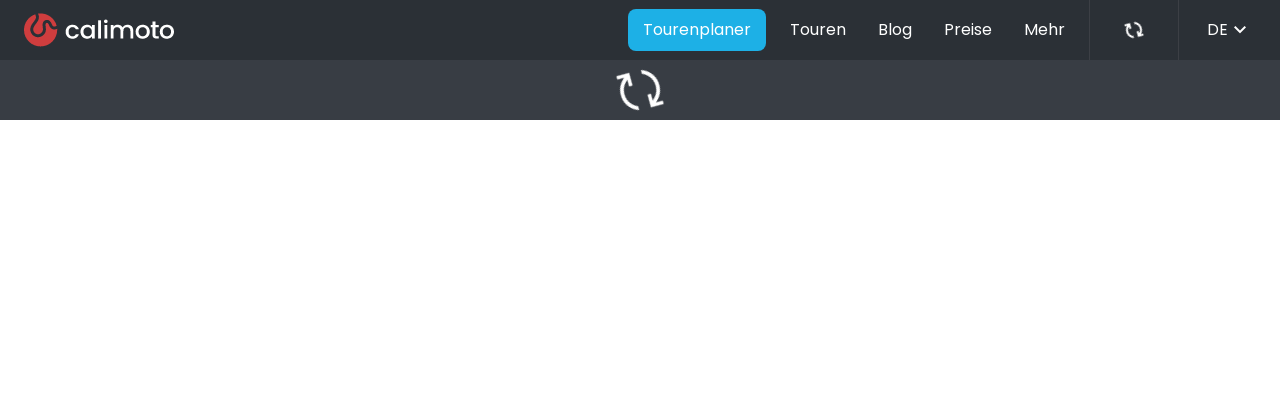

--- FILE ---
content_type: text/html; charset=utf-8
request_url: https://calimoto.com/de/calimotour/balade-du-2021-10-27-tt-a7SGuCLknI
body_size: 226996
content:
<!DOCTYPE html><html lang="de" class="poppins_badb6fcc-module__a-2ivW__variable materialsymbolsoutlined_11b8c00c-module__P46fJW__variable"><head><meta charSet="utf-8"/><meta name="viewport" content="width=device-width, initial-scale=1"/><link rel="preload" href="https://a.storyblok.com/f/243913/306x90/70a1be6e91/calimoto_logo.svg" as="image"/><link rel="stylesheet" href="/_next/static/chunks/8d109bf3b5eb15c3.css" data-precedence="next"/><link rel="stylesheet" href="/_next/static/chunks/d4d50b1f13d685e2.css" data-precedence="next"/><link rel="stylesheet" href="/_next/static/chunks/8d514eb10332046a.css" data-precedence="next"/><link rel="stylesheet" href="/_next/static/chunks/5a8d48d7fcd6d9cc.css" data-precedence="next"/><link rel="stylesheet" href="/_next/static/chunks/234ce7a49e630e70.css" data-precedence="next"/><link rel="stylesheet" href="/_next/static/chunks/33af3230708a45c8.css" data-precedence="next"/><link rel="stylesheet" href="/_next/static/chunks/ed45faa286c7e615.css" data-precedence="next"/><link rel="stylesheet" href="/_next/static/chunks/afc839711dfc4ef5.css" data-precedence="next"/><link rel="preload" as="script" fetchPriority="low" href="/_next/static/chunks/eff78be00b84f294.js"/><script src="/_next/static/chunks/f1d9466b6824353b.js" async=""></script><script src="/_next/static/chunks/a8420764b83f2910.js" async=""></script><script src="/_next/static/chunks/a0974d00ce855051.js" async=""></script><script src="/_next/static/chunks/f501773fcd5fbcc0.js" async=""></script><script src="/_next/static/chunks/turbopack-e079998481c9f675.js" async=""></script><script src="/_next/static/chunks/dd4dd01088920e08.js" async=""></script><script src="/_next/static/chunks/06ddc2fb41d684b6.js" async=""></script><script src="/_next/static/chunks/93b768dcca7470cc.js" async=""></script><script src="/_next/static/chunks/62903d5171deb4cf.js" async=""></script><script src="/_next/static/chunks/8b23fd3f68a0eae6.js" async=""></script><script src="/_next/static/chunks/fd3f55ea6a148d21.js" async=""></script><script src="/_next/static/chunks/822cac52ce11338a.js" async=""></script><script src="/_next/static/chunks/c667641767de0852.js" async=""></script><script src="/_next/static/chunks/46891b957c2394c6.js" async=""></script><script src="/_next/static/chunks/79e815cb492cdfb2.js" async=""></script><script src="/_next/static/chunks/1d02230a7a98238c.js" async=""></script><meta name="next-size-adjust" content=""/><title>Balade du 2021-10-27</title><meta name="robots" content="noindex, follow"/><link rel="canonical" href="https://calimoto.com/de/calimotour/balade-du-2021-10-27-tt-a7SGuCLknI"/><link rel="alternate" hrefLang="de" href="https://calimoto.com/de/calimotour/balade-du-2021-10-27-tt-a7SGuCLknI"/><link rel="alternate" hrefLang="en" href="https://calimoto.com/en/calimotour/balade-du-2021-10-27-tt-a7SGuCLknI"/><link rel="alternate" hrefLang="es" href="https://calimoto.com/es/calimotour/balade-du-2021-10-27-tt-a7SGuCLknI"/><link rel="alternate" hrefLang="fr" href="https://calimoto.com/fr/calimotour/balade-du-2021-10-27-tt-a7SGuCLknI"/><link rel="alternate" hrefLang="it" href="https://calimoto.com/it/calimotour/balade-du-2021-10-27-tt-a7SGuCLknI"/><link rel="alternate" hrefLang="nl" href="https://calimoto.com/nl/calimotour/balade-du-2021-10-27-tt-a7SGuCLknI"/><link rel="alternate" hrefLang="pl" href="https://calimoto.com/pl/calimotour/balade-du-2021-10-27-tt-a7SGuCLknI"/><meta name="apple-itunes-app" content="app-id=id1209129603"/><meta property="fb:app_id" content="1696433487347054"/><meta property="og:title" content="Balade du 2021-10-27"/><meta property="og:image" content="https://parse-file-storage.s3.amazonaws.com/parse-files/e24f4c15c8c3809e28894970f37f6c66_preview.png"/><meta property="og:image:width" content="1000"/><meta property="og:image:height" content="613"/><meta name="twitter:card" content="summary_large_image"/><meta name="twitter:title" content="Balade du 2021-10-27"/><meta name="twitter:image" content="https://parse-file-storage.s3.amazonaws.com/parse-files/e24f4c15c8c3809e28894970f37f6c66_preview.png"/><meta name="twitter:image:width" content="1000"/><meta name="twitter:image:height" content="613"/><link rel="icon" href="/favicon.ico?favicon.8bc676d3.ico" sizes="246x246" type="image/x-icon"/><meta name="sentry-trace" content="e171674ffa51304bd882d787e7b4b98a-66d803c494fe8b12-1"/><meta name="baggage" content="sentry-environment=production,sentry-release=fa00c0e7a40be4366b09460ba7b3907788aa95de,sentry-public_key=d3f8fa74ed350324d69e63f56f16f61a,sentry-trace_id=e171674ffa51304bd882d787e7b4b98a,sentry-org_id=4507503869820928,sentry-transaction=GET%20%2F%5Blocale%5D%2Fshare-tour%2F%5Bslug%5D,sentry-sampled=true,sentry-sample_rand=0.5075387651313492,sentry-sample_rate=1"/><script src="/_next/static/chunks/a6dad97d9634a72d.js" noModule=""></script></head><body><div hidden=""><!--$--><!--/$--></div><script>(self.__next_s=self.__next_s||[]).push([0,{"type":"application/ld+json","children":"{\"@type\":\"Organization\",\"url\":\"https://calimoto.com\",\"logo\":\"/_next/static/media/app-icon.8bc676d3.png\",\"location\":{\"@type\":\"Place\",\"address\":{\"@type\":\"PostalAddress\",\"streetAddress\":\"Babelsberger Straße 12\",\"postalCode\":\"14473\",\"addressLocality\":\"Potsdam\",\"addressRegion\":\"Brandenburg\",\"addressCountry\":\"DE\"},\"geo\":{\"@type\":\"GeoCoordinates\",\"latitude\":52.3925075,\"longitude\":13.0665462}},\"name\":\"calimoto GmbH\",\"sameAs\":\"https://calimoto.com\",\"@context\":\"https://schema.org\"}"}])</script><noscript><style>
        #root{
            display: none;
        }
        </style><div style="color:black;white-space:pre">You need to enable JavaScript to run this website. <br/>LEGAL NOTICE<br/>calimoto GmbH<br/>Babelsberger Straße 12<br/>14473 Potsdam<br/>Germany<br/><br/>E-Mail: support@calimoto.com<br/><br/>Representatives<br/>Sebastian Dambeck (Managing Director), Luca Osten (Managing Director)<br/><br/>Register entry:<br/>Entry in commercial register.<br/>Register Court: Berlin Charlottenburg<br/>Register Number: HRB 175693 B<br/>VAT: DE306450342<br/></div></noscript><style data-emotion="css depviu">@media print{.css-depviu{position:absolute!important;}}</style><style data-emotion="css depviu">@media print{.css-depviu{position:absolute!important;}}</style><div id="root" class="notranslate"><div class="App"><div class="Storyblok__Container" style="display:flex;flex-direction:column;align-items:center;justify-content:center"><div class=" Storyblok__Flexbox" style="--display:flex;--display-tablet:flex;--display-mobile:flex;--display-small-mobile:flex;--flex-direction:row;--flex-direction-mobile:row;flex-wrap:nowrap;align-items:center;justify-content:space-between;--background-color:#2B3036;min-width:0px;--width:100%;--width-tablet:100%;--width-mobile:100%;height:60px;z-index:2000;--text-context-size:16"><div class=" Storyblok__Flexbox" style="--display:flex;--display-tablet:flex;--display-mobile:flex;--display-small-mobile:flex;--flex-direction:row;--flex-direction-mobile:row;flex-wrap:nowrap;align-items:center;justify-content:center;min-width:0px;height:100%;--text-context-size:16"><div class=" Storyblok__Flexbox" style="--display:none;--display-tablet:flex;--display-mobile:flex;--display-small-mobile:flex;--flex-direction:row;--flex-direction-mobile:row;flex-wrap:nowrap;align-items:center;justify-content:center;min-width:0px;height:100%;--border-right:1px solid #3C3F45;--text-context-size:16"><div class="Storyblok_Accordion_Container"><style data-emotion="css 1vlnjhz">.css-1vlnjhz{position:relative;-webkit-transition:margin 150ms cubic-bezier(0.4, 0, 0.2, 1) 0ms;transition:margin 150ms cubic-bezier(0.4, 0, 0.2, 1) 0ms;overflow-anchor:none;}.css-1vlnjhz::before{position:absolute;left:0;top:-1px;right:0;height:1px;content:"";opacity:1;background-color:rgba(0, 0, 0, 0.12);-webkit-transition:opacity 150ms cubic-bezier(0.4, 0, 0.2, 1) 0ms,background-color 150ms cubic-bezier(0.4, 0, 0.2, 1) 0ms;transition:opacity 150ms cubic-bezier(0.4, 0, 0.2, 1) 0ms,background-color 150ms cubic-bezier(0.4, 0, 0.2, 1) 0ms;}.css-1vlnjhz:first-of-type::before{display:none;}.css-1vlnjhz.Mui-expanded::before{opacity:0;}.css-1vlnjhz.Mui-expanded:first-of-type{margin-top:0;}.css-1vlnjhz.Mui-expanded:last-of-type{margin-bottom:0;}.css-1vlnjhz.Mui-expanded+.css-1vlnjhz.Mui-expanded::before{display:none;}.css-1vlnjhz.Mui-disabled{background-color:rgba(0, 0, 0, 0.12);}</style><style data-emotion="css i226i9">.css-i226i9{background-color:#fff;color:rgba(0, 0, 0, 0.87);-webkit-transition:box-shadow 300ms cubic-bezier(0.4, 0, 0.2, 1) 0ms;transition:box-shadow 300ms cubic-bezier(0.4, 0, 0.2, 1) 0ms;box-shadow:var(--Paper-shadow);background-image:var(--Paper-overlay);position:relative;-webkit-transition:margin 150ms cubic-bezier(0.4, 0, 0.2, 1) 0ms;transition:margin 150ms cubic-bezier(0.4, 0, 0.2, 1) 0ms;overflow-anchor:none;}.css-i226i9::before{position:absolute;left:0;top:-1px;right:0;height:1px;content:"";opacity:1;background-color:rgba(0, 0, 0, 0.12);-webkit-transition:opacity 150ms cubic-bezier(0.4, 0, 0.2, 1) 0ms,background-color 150ms cubic-bezier(0.4, 0, 0.2, 1) 0ms;transition:opacity 150ms cubic-bezier(0.4, 0, 0.2, 1) 0ms,background-color 150ms cubic-bezier(0.4, 0, 0.2, 1) 0ms;}.css-i226i9:first-of-type::before{display:none;}.css-i226i9.Mui-expanded::before{opacity:0;}.css-i226i9.Mui-expanded:first-of-type{margin-top:0;}.css-i226i9.Mui-expanded:last-of-type{margin-bottom:0;}.css-i226i9.Mui-expanded+.css-i226i9.Mui-expanded::before{display:none;}.css-i226i9.Mui-disabled{background-color:rgba(0, 0, 0, 0.12);}</style><div class="MuiPaper-root MuiPaper-elevation MuiPaper-elevation1 MuiAccordion-root Storyblok_Accordion dark Storyblok_Accordion_TitleNoStyle Storyblok_Accordion_Details_NoStyle css-i226i9" style="--Paper-shadow:0px 2px 1px -1px rgba(0,0,0,0.2),0px 1px 1px 0px rgba(0,0,0,0.14),0px 1px 3px 0px rgba(0,0,0,0.12)"><style data-emotion="css wnfue5">.css-wnfue5{all:unset;}</style><h3 class="MuiAccordion-heading css-wnfue5"><style data-emotion="css 7x7lkm">.css-7x7lkm{display:-webkit-box;display:-webkit-flex;display:-ms-flexbox;display:flex;width:100%;min-height:48px;padding:0px 16px;-webkit-transition:min-height 150ms cubic-bezier(0.4, 0, 0.2, 1) 0ms,background-color 150ms cubic-bezier(0.4, 0, 0.2, 1) 0ms;transition:min-height 150ms cubic-bezier(0.4, 0, 0.2, 1) 0ms,background-color 150ms cubic-bezier(0.4, 0, 0.2, 1) 0ms;}.css-7x7lkm.Mui-focusVisible{background-color:rgba(0, 0, 0, 0.12);}.css-7x7lkm.Mui-disabled{opacity:0.38;}.css-7x7lkm:hover:not(.Mui-disabled){cursor:pointer;}</style><style data-emotion="css mga5z7">.css-mga5z7{display:-webkit-inline-box;display:-webkit-inline-flex;display:-ms-inline-flexbox;display:inline-flex;-webkit-align-items:center;-webkit-box-align:center;-ms-flex-align:center;align-items:center;-webkit-box-pack:center;-ms-flex-pack:center;-webkit-justify-content:center;justify-content:center;position:relative;box-sizing:border-box;-webkit-tap-highlight-color:transparent;background-color:transparent;outline:0;border:0;margin:0;border-radius:0;padding:0;cursor:pointer;-webkit-user-select:none;-moz-user-select:none;-ms-user-select:none;user-select:none;vertical-align:middle;-moz-appearance:none;-webkit-appearance:none;-webkit-text-decoration:none;text-decoration:none;color:inherit;display:-webkit-box;display:-webkit-flex;display:-ms-flexbox;display:flex;width:100%;min-height:48px;padding:0px 16px;-webkit-transition:min-height 150ms cubic-bezier(0.4, 0, 0.2, 1) 0ms,background-color 150ms cubic-bezier(0.4, 0, 0.2, 1) 0ms;transition:min-height 150ms cubic-bezier(0.4, 0, 0.2, 1) 0ms,background-color 150ms cubic-bezier(0.4, 0, 0.2, 1) 0ms;}.css-mga5z7::-moz-focus-inner{border-style:none;}.css-mga5z7.Mui-disabled{pointer-events:none;cursor:default;}@media print{.css-mga5z7{-webkit-print-color-adjust:exact;color-adjust:exact;}}.css-mga5z7.Mui-focusVisible{background-color:rgba(0, 0, 0, 0.12);}.css-mga5z7.Mui-disabled{opacity:0.38;}.css-mga5z7:hover:not(.Mui-disabled){cursor:pointer;}</style><button class="MuiButtonBase-root MuiAccordionSummary-root Storyblok_Accordion_Summary css-mga5z7" tabindex="0" type="button" aria-expanded="false"><style data-emotion="css vuxf0f">.css-vuxf0f{display:-webkit-box;display:-webkit-flex;display:-ms-flexbox;display:flex;text-align:start;-webkit-box-flex:1;-webkit-flex-grow:1;-ms-flex-positive:1;flex-grow:1;margin:12px 0;}</style><span class="MuiAccordionSummary-content css-vuxf0f"><div class=" Storyblok__Flexbox Storyblok__Flexbox_Hoverable" style="--display:flex;--display-tablet:flex;--display-mobile:flex;--display-small-mobile:flex;--flex-direction:row;--flex-direction-mobile:row;flex-wrap:nowrap;align-items:center;justify-content:center;min-width:0px;height:60px;--hoverTextColor:#1DB0E6;--hoverBackgroundColor:rgba(29, 176, 230, 0.15);--hoverCursorPointer:pointer;z-index:20;--text-context-size:16;--padding-right-value:24;--padding-left-value:24"><div class="Storyblok_Icon material-icon"><i class="material-symbols-outlined" style="color:#fff;font-size:1.5em">menu</i></div></div></span><style data-emotion="css f8wb7g">.css-f8wb7g{display:-webkit-box;display:-webkit-flex;display:-ms-flexbox;display:flex;color:rgba(0, 0, 0, 0.54);-webkit-transform:rotate(0deg);-moz-transform:rotate(0deg);-ms-transform:rotate(0deg);transform:rotate(0deg);-webkit-transition:-webkit-transform 150ms cubic-bezier(0.4, 0, 0.2, 1) 0ms;transition:transform 150ms cubic-bezier(0.4, 0, 0.2, 1) 0ms;}.css-f8wb7g.Mui-expanded{-webkit-transform:rotate(180deg);-moz-transform:rotate(180deg);-ms-transform:rotate(180deg);transform:rotate(180deg);}</style><span class="MuiAccordionSummary-expandIconWrapper css-f8wb7g"><i class="material-symbols-outlined expandedRowsLabel"></i></span></button></h3><style data-emotion="css abqyn">.css-abqyn{height:0;overflow:hidden;-webkit-transition:height 300ms cubic-bezier(0.4, 0, 0.2, 1) 0ms;transition:height 300ms cubic-bezier(0.4, 0, 0.2, 1) 0ms;visibility:hidden;}</style><div class="MuiCollapse-root MuiCollapse-vertical MuiCollapse-hidden css-abqyn" style="min-height:0px"><style data-emotion="css 15830to">.css-15830to{display:-webkit-box;display:-webkit-flex;display:-ms-flexbox;display:flex;width:100%;}</style><div class="MuiCollapse-wrapper MuiCollapse-vertical css-15830to"><style data-emotion="css 9vd5ud">.css-9vd5ud{width:100%;}</style><div class="MuiCollapse-wrapperInner MuiCollapse-vertical css-9vd5ud"><div role="region" class="MuiAccordion-region"><style data-emotion="css l9xe8y">.css-l9xe8y{padding:8px 16px 16px;}</style><div class="MuiAccordionDetails-root Storyblok_Accordion_Details css-l9xe8y"><div class="Storyblok_Accordion_CloseListener Accordion_Header_First_More" style="display:none"></div><div class="Storyblok_Accordion_BlockOuterContent" style="z-index:1"></div><div class=" Storyblok__Flexbox" style="--display:flex;--display-tablet:flex;--display-mobile:flex;--display-small-mobile:flex;gap:0.5rem;--flex-direction:column;--flex-direction-mobile:column;flex-wrap:nowrap;align-items:center;justify-content:center;--background-color:#2C3035;min-width:0px;--width:100vw;--width-tablet:100vw;--width-mobile:100vw;position:absolute;z-index:5;--text-context-size:16;--padding-top-value:24;--padding-right-value:12;--padding-bottom-value:8;--padding-left-value:12"><div><a target="_self" style="--display:flex;--display-tablet:flex;--display-mobile:flex;--display-small-mobile:flex;--flex-direction:row;--flex-direction-mobile:row;flex-wrap:nowrap;align-items:center;justify-content:center;min-width:0px;border-radius:8px;--nav-link-background-color:rgba(29,176,230,0.15);--nav-link-text-color:#1db0e6;--border-top-nav-link:2px solid #1db0e6;--border-right-nav-link:2px solid #1db0e6;--border-bottom-nav-link:2px solid #1db0e6;--border-left-nav-link:2px solid #1db0e6;--text-context-size:16" class=" Storyblok__Flexbox Storyblok__Flexbox_LinkWrapper" href="/de/motorradtouren"><div class=" Storyblok__Flexbox Storyblok__Flexbox_Hoverable" style="--display:flex;--display-tablet:flex;--display-mobile:flex;--display-small-mobile:flex;--flex-direction:row;--flex-direction-mobile:row;flex-wrap:nowrap;align-items:center;justify-content:center;min-width:0px;height:40px;border-radius:8px;--hoverTextColor:#1DB0E6;--hoverBackgroundColor:rgba(29, 176, 230, 0.15);--hoverCursorPointer:pointer;--text-context-size:16;--padding-top-value:8;--padding-right-value:16;--padding-bottom-value:8;--padding-left-value:16"><div class="Storyblok_Text span" style="--font-size-context:16;--margin-top-value:initial;--margin-right-value:initial;--margin-bottom-value:initial;--margin-left-value:initial;--padding-top-value:initial;--padding-right-value:initial;--padding-bottom-value:initial;--padding-left-value:initial">Touren</div></div></a></div><div><a target="_self" style="--display:flex;--display-tablet:flex;--display-mobile:flex;--display-small-mobile:flex;--flex-direction:row;--flex-direction-mobile:row;flex-wrap:nowrap;align-items:center;justify-content:center;min-width:0px;border-radius:8px;--nav-link-background-color:rgba(29,176,230,0.15);--nav-link-text-color:#1db0e6;--border-top-nav-link:2px solid #1db0e6;--border-right-nav-link:2px solid #1db0e6;--border-bottom-nav-link:2px solid #1db0e6;--border-left-nav-link:2px solid #1db0e6;--text-context-size:16" class=" Storyblok__Flexbox Storyblok__Flexbox_LinkWrapper" href="/de/unser-motorrad-blog"><div class=" Storyblok__Flexbox Storyblok__Flexbox_Hoverable" style="--display:flex;--display-tablet:flex;--display-mobile:flex;--display-small-mobile:flex;--flex-direction:row;--flex-direction-mobile:row;flex-wrap:nowrap;align-items:center;justify-content:center;min-width:0px;height:40px;border-radius:8px;--hoverTextColor:#1DB0E6;--hoverBackgroundColor:rgba(29, 176, 230, 0.15);--hoverCursorPointer:pointer;--text-context-size:16;--padding-top-value:8;--padding-right-value:16;--padding-bottom-value:8;--padding-left-value:16"><div class="Storyblok_Text span" style="--font-size-context:16;--margin-top-value:initial;--margin-right-value:initial;--margin-bottom-value:initial;--margin-left-value:initial;--padding-top-value:initial;--padding-right-value:initial;--padding-bottom-value:initial;--padding-left-value:initial">Blog</div></div></a></div><div><a target="_self" style="--display:flex;--display-tablet:flex;--display-mobile:flex;--display-small-mobile:flex;--flex-direction:row;--flex-direction-mobile:row;flex-wrap:nowrap;align-items:center;justify-content:center;min-width:0px;border-radius:8px;--nav-link-background-color:rgba(29,176,230,0.15);--nav-link-text-color:#1db0e6;--border-top-nav-link:2px solid #1db0e6;--border-right-nav-link:2px solid #1db0e6;--border-bottom-nav-link:2px solid #1db0e6;--border-left-nav-link:2px solid #1db0e6;--text-context-size:16" class=" Storyblok__Flexbox Storyblok__Flexbox_LinkWrapper" href="/de/preise"><div class=" Storyblok__Flexbox Storyblok__Flexbox_Hoverable" style="--display:flex;--display-tablet:flex;--display-mobile:flex;--display-small-mobile:flex;--flex-direction:row;--flex-direction-mobile:row;flex-wrap:nowrap;align-items:center;justify-content:center;min-width:0px;height:40px;border-radius:8px;--hoverTextColor:#1DB0E6;--hoverBackgroundColor:rgba(29, 176, 230, 0.15);--hoverCursorPointer:pointer;--text-context-size:16;--padding-top-value:8;--padding-right-value:16;--padding-bottom-value:8;--padding-left-value:16"><div class="Storyblok_Text span" style="--font-size-context:16;--margin-top-value:initial;--margin-right-value:initial;--margin-bottom-value:initial;--margin-left-value:initial;--padding-top-value:initial;--padding-right-value:initial;--padding-bottom-value:initial;--padding-left-value:initial">Preise</div></div></a></div><div><a target="_self" style="--display:flex;--display-tablet:flex;--display-mobile:flex;--display-small-mobile:flex;--flex-direction:row;--flex-direction-mobile:row;flex-wrap:nowrap;align-items:center;justify-content:center;min-width:0px;border-radius:8px;--nav-link-background-color:rgba(29,176,230,0.15);--nav-link-text-color:#1db0e6;--border-top-nav-link:2px solid #1db0e6;--border-right-nav-link:2px solid #1db0e6;--border-bottom-nav-link:2px solid #1db0e6;--border-left-nav-link:2px solid #1db0e6;--text-context-size:16" class=" Storyblok__Flexbox Storyblok__Flexbox_LinkWrapper" href="/de/impressum"><div class=" Storyblok__Flexbox Storyblok__Flexbox_Hoverable" style="--display:flex;--display-tablet:flex;--display-mobile:flex;--display-small-mobile:flex;--flex-direction:row;--flex-direction-mobile:row;flex-wrap:nowrap;align-items:center;justify-content:center;min-width:0px;height:40px;border-radius:8px;--hoverTextColor:#1DB0E6;--hoverBackgroundColor:rgba(29, 176, 230, 0.15);--hoverCursorPointer:pointer;--text-context-size:16;--padding-top-value:8;--padding-right-value:16;--padding-bottom-value:8;--padding-left-value:16"><div class="Storyblok_Text span" style="--font-size-context:16;--margin-top-value:initial;--margin-right-value:initial;--margin-bottom-value:initial;--margin-left-value:initial;--padding-top-value:initial;--padding-right-value:initial;--padding-bottom-value:initial;--padding-left-value:initial">Impressum</div></div></a></div><div class=" Storyblok__Flexbox" style="--display:flex;--display-tablet:flex;--display-mobile:flex;--display-small-mobile:flex;--flex-direction:row;--flex-direction-mobile:row;flex-wrap:nowrap;align-items:center;justify-content:center;min-width:0px;--text-context-size:16"><div class="Storyblok_Accordion_Container"><div class="MuiPaper-root MuiPaper-elevation MuiPaper-elevation1 MuiAccordion-root Storyblok_Accordion dark Storyblok_Accordion_TitleNoStyle Storyblok_Accordion_Details_NoStyle css-i226i9" style="--Paper-shadow:0px 2px 1px -1px rgba(0,0,0,0.2),0px 1px 1px 0px rgba(0,0,0,0.14),0px 1px 3px 0px rgba(0,0,0,0.12)"><h3 class="MuiAccordion-heading css-wnfue5"><button class="MuiButtonBase-root MuiAccordionSummary-root Storyblok_Accordion_Summary css-mga5z7" tabindex="0" type="button" aria-expanded="false"><span class="MuiAccordionSummary-content css-vuxf0f"><div class=" Storyblok__Flexbox Storyblok__Flexbox_Hoverable" style="--display:flex;--display-tablet:flex;--display-mobile:flex;--display-small-mobile:flex;--flex-direction:row;--flex-direction-mobile:row;flex-wrap:nowrap;align-items:center;justify-content:center;min-width:0px;height:40px;border-radius:8px;--hoverTextColor:#1DB0E6;--hoverBackgroundColor:rgba(29, 176, 230, 0.15);--hoverCursorPointer:pointer;--text-context-size:16;--padding-top-value:8;--padding-right-value:16;--padding-bottom-value:8;--padding-left-value:16"><div class="Storyblok_Text span" style="--font-size-context:16;--margin-top-value:initial;--margin-right-value:initial;--margin-bottom-value:initial;--margin-left-value:initial;--padding-top-value:initial;--padding-right-value:initial;--padding-bottom-value:initial;--padding-left-value:initial">Mehr</div></div></span><span class="MuiAccordionSummary-expandIconWrapper css-f8wb7g"><i class="material-symbols-outlined expandedRowsLabel"></i></span></button></h3><div class="MuiCollapse-root MuiCollapse-vertical MuiCollapse-hidden css-abqyn" style="min-height:0px"><div class="MuiCollapse-wrapper MuiCollapse-vertical css-15830to"><div class="MuiCollapse-wrapperInner MuiCollapse-vertical css-9vd5ud"><div role="region" class="MuiAccordion-region"><div class="MuiAccordionDetails-root Storyblok_Accordion_Details css-l9xe8y"><div class="Storyblok_Accordion_CloseListener Accordion_Header_Nested_More" style="display:none"></div><div class="Storyblok_Accordion_BlockOuterContent"></div><div class=" Storyblok__Flexbox" style="--display:flex;--display-tablet:flex;--display-mobile:flex;--display-small-mobile:flex;gap:0.5rem;--flex-direction:column;--flex-direction-mobile:column;flex-wrap:nowrap;align-items:start;justify-content:start;--background-color:#2B3036;min-width:0px;--width:100vw;--width-tablet:100vw;--width-mobile:100vw;box-shadow:0 11px 14px rgba(0, 0, 0, 0.4) !important;position:fixed;top:60px;left:0;z-index:1;--text-context-size:16;--padding-top-value:24;--padding-right-value:12;--padding-bottom-value:8;--padding-left-value:12"><div class=" Storyblok__Flexbox" style="--display:flex;--display-tablet:flex;--display-mobile:flex;--display-small-mobile:flex;--flex-direction:row;--flex-direction-mobile:row;flex-wrap:nowrap;align-items:center;justify-content:start;min-width:0px;--width:100%;--width-tablet:100%;--width-mobile:100%;--border-bottom:1px solid #3C3F45;--text-context-size:16;--padding-top-value:8;--padding-right-value:16;--padding-bottom-value:8;--padding-left-value:16;--margin-bottom-value:8"><span class="Storyblok_Text span custom" style="--font-weight:700;--font-size-context:16;--margin-top-value:initial;--margin-right-value:initial;--margin-bottom-value:initial;--margin-left-value:initial;--padding-top-value:initial;--padding-right-value:initial;--padding-bottom-value:initial;--padding-left-value:initial">Mehr</span></div><div><div><a target="_self" style="--display:flex;--display-tablet:flex;--display-mobile:flex;--display-small-mobile:flex;--flex-direction:row;--flex-direction-mobile:row;flex-wrap:nowrap;align-items:center;justify-content:center;min-width:0px;border-radius:8px;--nav-link-background-color:rgba(29,176,230,0.15);--nav-link-text-color:#1db0e6;--border-top-nav-link:2px solid #1db0e6;--border-right-nav-link:2px solid #1db0e6;--border-bottom-nav-link:2px solid #1db0e6;--border-left-nav-link:2px solid #1db0e6;--text-context-size:16" class=" Storyblok__Flexbox Storyblok__Flexbox_LinkWrapper" href="/de/hilfe"><div class=" Storyblok__Flexbox Storyblok__Flexbox_Hoverable" style="--display:flex;--display-tablet:flex;--display-mobile:flex;--display-small-mobile:flex;--flex-direction:row;--flex-direction-mobile:row;flex-wrap:nowrap;align-items:center;justify-content:center;min-width:0px;height:40px;border-radius:8px;--hoverTextColor:#1DB0E6;--hoverBackgroundColor:rgba(29, 176, 230, 0.15);--hoverCursorPointer:pointer;--text-context-size:16;--padding-top-value:8;--padding-right-value:16;--padding-bottom-value:8;--padding-left-value:16"><div class="Storyblok_Text span" style="--font-size-context:16;--margin-top-value:initial;--margin-right-value:initial;--margin-bottom-value:initial;--margin-left-value:initial;--padding-top-value:initial;--padding-right-value:initial;--padding-bottom-value:initial;--padding-left-value:initial">Hilfe</div></div></a></div></div><div><div><a target="_self" style="--display:flex;--display-tablet:flex;--display-mobile:flex;--display-small-mobile:flex;--flex-direction:row;--flex-direction-mobile:row;flex-wrap:nowrap;align-items:center;justify-content:center;min-width:0px;border-radius:8px;--nav-link-background-color:rgba(29,176,230,0.15);--nav-link-text-color:#1db0e6;--border-top-nav-link:2px solid #1db0e6;--border-right-nav-link:2px solid #1db0e6;--border-bottom-nav-link:2px solid #1db0e6;--border-left-nav-link:2px solid #1db0e6;--text-context-size:16" class=" Storyblok__Flexbox Storyblok__Flexbox_LinkWrapper" href="/de/foerderung"><div class=" Storyblok__Flexbox Storyblok__Flexbox_Hoverable" style="--display:flex;--display-tablet:flex;--display-mobile:flex;--display-small-mobile:flex;--flex-direction:row;--flex-direction-mobile:row;flex-wrap:nowrap;align-items:center;justify-content:center;min-width:0px;height:40px;border-radius:8px;--hoverTextColor:#1DB0E6;--hoverBackgroundColor:rgba(29, 176, 230, 0.15);--hoverCursorPointer:pointer;--text-context-size:16;--padding-top-value:8;--padding-right-value:16;--padding-bottom-value:8;--padding-left-value:16"><div class="Storyblok_Text span" style="--font-size-context:16;--margin-top-value:initial;--margin-right-value:initial;--margin-bottom-value:initial;--margin-left-value:initial;--padding-top-value:initial;--padding-right-value:initial;--padding-bottom-value:initial;--padding-left-value:initial">Förderung</div></div></a></div></div><div><div><a target="_self" style="--display:flex;--display-tablet:flex;--display-mobile:flex;--display-small-mobile:flex;--flex-direction:row;--flex-direction-mobile:row;flex-wrap:nowrap;align-items:center;justify-content:center;min-width:0px;border-radius:8px;--nav-link-background-color:rgba(29,176,230,0.15);--nav-link-text-color:#1db0e6;--border-top-nav-link:2px solid #1db0e6;--border-right-nav-link:2px solid #1db0e6;--border-bottom-nav-link:2px solid #1db0e6;--border-left-nav-link:2px solid #1db0e6;--text-context-size:16" class=" Storyblok__Flexbox Storyblok__Flexbox_LinkWrapper" href="/de/datenschutz"><div class=" Storyblok__Flexbox Storyblok__Flexbox_Hoverable" style="--display:flex;--display-tablet:flex;--display-mobile:flex;--display-small-mobile:flex;--flex-direction:row;--flex-direction-mobile:row;flex-wrap:nowrap;align-items:center;justify-content:center;min-width:0px;height:40px;border-radius:8px;--hoverTextColor:#1DB0E6;--hoverBackgroundColor:rgba(29, 176, 230, 0.15);--hoverCursorPointer:pointer;--text-context-size:16;--padding-top-value:8;--padding-right-value:16;--padding-bottom-value:8;--padding-left-value:16"><div class="Storyblok_Text span" style="--font-size-context:16;--margin-top-value:initial;--margin-right-value:initial;--margin-bottom-value:initial;--margin-left-value:initial;--padding-top-value:initial;--padding-right-value:initial;--padding-bottom-value:initial;--padding-left-value:initial">Datenschutzbestimmungen</div></div></a></div></div><div><div><a target="_self" style="--display:flex;--display-tablet:flex;--display-mobile:flex;--display-small-mobile:flex;--flex-direction:row;--flex-direction-mobile:row;flex-wrap:nowrap;align-items:center;justify-content:center;min-width:0px;border-radius:8px;--nav-link-background-color:rgba(29,176,230,0.15);--nav-link-text-color:#1db0e6;--border-top-nav-link:2px solid #1db0e6;--border-right-nav-link:2px solid #1db0e6;--border-bottom-nav-link:2px solid #1db0e6;--border-left-nav-link:2px solid #1db0e6;--text-context-size:16" class=" Storyblok__Flexbox Storyblok__Flexbox_LinkWrapper" href="/de/agb?date=02-2025"><div class=" Storyblok__Flexbox Storyblok__Flexbox_Hoverable" style="--display:flex;--display-tablet:flex;--display-mobile:flex;--display-small-mobile:flex;--flex-direction:row;--flex-direction-mobile:row;flex-wrap:nowrap;align-items:center;justify-content:center;min-width:0px;height:40px;border-radius:8px;--hoverTextColor:#1DB0E6;--hoverBackgroundColor:rgba(29, 176, 230, 0.15);--hoverCursorPointer:pointer;--text-context-size:16;--padding-top-value:8;--padding-right-value:16;--padding-bottom-value:8;--padding-left-value:16"><div class="Storyblok_Text span" style="--font-size-context:16;--margin-top-value:initial;--margin-right-value:initial;--margin-bottom-value:initial;--margin-left-value:initial;--padding-top-value:initial;--padding-right-value:initial;--padding-bottom-value:initial;--padding-left-value:initial">Allgemeine
Geschäftsbedingungen</div></div></a></div></div><div><div><a target="_self" style="--display:flex;--display-tablet:flex;--display-mobile:flex;--display-small-mobile:flex;--flex-direction:row;--flex-direction-mobile:row;flex-wrap:nowrap;align-items:center;justify-content:center;min-width:0px;border-radius:8px;--nav-link-background-color:rgba(29,176,230,0.15);--nav-link-text-color:#1db0e6;--border-top-nav-link:2px solid #1db0e6;--border-right-nav-link:2px solid #1db0e6;--border-bottom-nav-link:2px solid #1db0e6;--border-left-nav-link:2px solid #1db0e6;--text-context-size:16" class=" Storyblok__Flexbox Storyblok__Flexbox_LinkWrapper" href="/de/pressebereich"><div class=" Storyblok__Flexbox Storyblok__Flexbox_Hoverable" style="--display:flex;--display-tablet:flex;--display-mobile:flex;--display-small-mobile:flex;--flex-direction:row;--flex-direction-mobile:row;flex-wrap:nowrap;align-items:center;justify-content:center;min-width:0px;height:40px;border-radius:8px;--hoverTextColor:#1DB0E6;--hoverBackgroundColor:rgba(29, 176, 230, 0.15);--hoverCursorPointer:pointer;--text-context-size:16;--padding-top-value:8;--padding-right-value:16;--padding-bottom-value:8;--padding-left-value:16"><div class="Storyblok_Text span" style="--font-size-context:16;--margin-top-value:initial;--margin-right-value:initial;--margin-bottom-value:initial;--margin-left-value:initial;--padding-top-value:initial;--padding-right-value:initial;--padding-bottom-value:initial;--padding-left-value:initial">Pressebereich</div></div></a></div></div><div><div><a target="_self" style="--display:flex;--display-tablet:flex;--display-mobile:flex;--display-small-mobile:flex;--flex-direction:row;--flex-direction-mobile:row;flex-wrap:nowrap;align-items:center;justify-content:center;min-width:0px;border-radius:8px;--nav-link-background-color:rgba(29,176,230,0.15);--nav-link-text-color:#1db0e6;--border-top-nav-link:2px solid #1db0e6;--border-right-nav-link:2px solid #1db0e6;--border-bottom-nav-link:2px solid #1db0e6;--border-left-nav-link:2px solid #1db0e6;--text-context-size:16" class=" Storyblok__Flexbox Storyblok__Flexbox_LinkWrapper" href="/de/lizenzen"><div class=" Storyblok__Flexbox Storyblok__Flexbox_Hoverable" style="--display:flex;--display-tablet:flex;--display-mobile:flex;--display-small-mobile:flex;--flex-direction:row;--flex-direction-mobile:row;flex-wrap:nowrap;align-items:center;justify-content:center;min-width:0px;height:40px;border-radius:8px;--hoverTextColor:#1DB0E6;--hoverBackgroundColor:rgba(29, 176, 230, 0.15);--hoverCursorPointer:pointer;--text-context-size:16;--padding-top-value:8;--padding-right-value:16;--padding-bottom-value:8;--padding-left-value:16"><div class="Storyblok_Text span" style="--font-size-context:16;--margin-top-value:initial;--margin-right-value:initial;--margin-bottom-value:initial;--margin-left-value:initial;--padding-top-value:initial;--padding-right-value:initial;--padding-bottom-value:initial;--padding-left-value:initial">Lizenzen</div></div></a></div></div><div><div class=" Storyblok__Flexbox Storyblok__Flexbox_Hoverable" style="--display:flex;--display-tablet:flex;--display-mobile:flex;--display-small-mobile:flex;--flex-direction:row;--flex-direction-mobile:row;flex-wrap:nowrap;align-items:center;justify-content:center;min-width:0px;height:40px;border-radius:8px;--hoverTextColor:#1DB0E6;--hoverBackgroundColor:rgba(29, 176, 230, 0.15);--hoverCursorPointer:pointer;--text-context-size:16;--padding-top-value:8;--padding-right-value:16;--padding-bottom-value:8;--padding-left-value:16"><div class="Storyblok_Icon material-icon"><i class="material-symbols-outlined" style="color:#fff;font-size:1.5em">arrow_back</i></div></div></div></div></div></div></div></div></div></div></div></div><div class=" Storyblok__Flexbox" style="--display:flex;--display-tablet:flex;--display-mobile:flex;--display-small-mobile:flex;--flex-direction:row;--flex-direction-mobile:row;flex-wrap:nowrap;align-items:center;justify-content:center;min-width:0px;--width:100%;--width-tablet:100%;--width-mobile:100%;height:100%;--border-top:1px solid #3c3f45;--text-context-size:16;--padding-top-value:12"><i class="material-symbols-filled Spin ">autorenew</i></div></div></div></div></div></div></div></div></div></div><a target="_self" style="--display:flex;--display-tablet:flex;--display-mobile:flex;--display-small-mobile:flex;--flex-direction:row;--flex-direction-mobile:row;flex-wrap:nowrap;align-items:center;justify-content:center;min-width:0px;--width:150px;--width-tablet:150px;--width-mobile:150px;--text-context-size:16;--margin-left-value:24" class=" Storyblok__Flexbox Storyblok__Flexbox_LinkWrapper" href="/de"><img class="Storyblok_Image" src="https://a.storyblok.com/f/243913/306x90/70a1be6e91/calimoto_logo.svg" style="width:100%;border-radius:0;overflow:none;object-fit:cover"/></a></div><div class=" Storyblok__Flexbox" style="--display:flex;--display-tablet:flex;--display-mobile:flex;--display-small-mobile:flex;--flex-direction:row;--flex-direction-mobile:row;flex-wrap:nowrap;align-items:center;justify-content:center;min-width:0px;height:100%;--text-context-size:16;--margin-left-value:8"><a target="_self" style="--display:flex;--display-tablet:flex;--display-mobile:flex;--display-small-mobile:none;--flex-direction:row;--flex-direction-mobile:row;flex-wrap:nowrap;align-items:center;justify-content:center;--background-color:#1DB0E6;min-width:0px;height:42px;border-radius:8px;--hoverTextColor:#1DB0E6;--hoverBackgroundColor:rgba(29, 176, 230, 0.15);--nav-link-background-color:rgba(29, 176, 230, 0.15);--nav-link-text-color:#1DB0E6;--border-top-nav-link:2px solid #1DB0E6;--border-right-nav-link:2px solid #1DB0E6;--border-bottom-nav-link:2px solid #1DB0E6;--border-left-nav-link:2px solid #1DB0E6;--text-context-size:16;--padding-top-value:8;--padding-right-value:15;--padding-bottom-value:8;--padding-left-value:15" class=" Storyblok__Flexbox Storyblok__Flexbox_Hoverable Storyblok__Flexbox_LinkWrapper" href="/de/motorrad-routenplaner"><div class="Storyblok_Text span custom" style="--font-size-context:16;--margin-top-value:initial;--margin-right-value:initial;--margin-bottom-value:initial;--margin-left-value:initial;--padding-top-value:initial;--padding-right-value:initial;--padding-bottom-value:initial;--padding-left-value:initial">Tourenplaner</div></a><div class=" Storyblok__Flexbox" style="--display:flex;--display-tablet:none;--display-mobile:none;--display-small-mobile:none;--flex-direction:row;--flex-direction-mobile:row;flex-wrap:nowrap;align-items:center;justify-content:center;min-width:0px;height:100%;border-radius:8px;--text-context-size:16"><div class=" Storyblok__Flexbox" style="--display:flex;--display-tablet:flex;--display-mobile:flex;--display-small-mobile:flex;gap:0.5rem;--flex-direction:row;--flex-direction-mobile:row;flex-wrap:nowrap;align-items:center;justify-content:center;min-width:0px;--text-context-size:16;--margin-right-value:8;--margin-left-value:8"><a target="_self" style="--display:flex;--display-tablet:flex;--display-mobile:flex;--display-small-mobile:flex;--flex-direction:row;--flex-direction-mobile:row;flex-wrap:nowrap;align-items:center;justify-content:center;min-width:0px;border-radius:8px;--nav-link-background-color:rgba(29,176,230,0.15);--nav-link-text-color:#1db0e6;--border-top-nav-link:2px solid #1db0e6;--border-right-nav-link:2px solid #1db0e6;--border-bottom-nav-link:2px solid #1db0e6;--border-left-nav-link:2px solid #1db0e6;--text-context-size:16" class=" Storyblok__Flexbox Storyblok__Flexbox_LinkWrapper" href="/de/motorradtouren"><div class=" Storyblok__Flexbox Storyblok__Flexbox_Hoverable" style="--display:flex;--display-tablet:flex;--display-mobile:flex;--display-small-mobile:flex;--flex-direction:row;--flex-direction-mobile:row;flex-wrap:nowrap;align-items:center;justify-content:center;min-width:0px;height:40px;border-radius:8px;--hoverTextColor:#1DB0E6;--hoverBackgroundColor:rgba(29, 176, 230, 0.15);--hoverCursorPointer:pointer;--text-context-size:16;--padding-top-value:8;--padding-right-value:16;--padding-bottom-value:8;--padding-left-value:16"><div class="Storyblok_Text span" style="--font-size-context:16;--margin-top-value:initial;--margin-right-value:initial;--margin-bottom-value:initial;--margin-left-value:initial;--padding-top-value:initial;--padding-right-value:initial;--padding-bottom-value:initial;--padding-left-value:initial">Touren</div></div></a><a target="_self" style="--display:flex;--display-tablet:flex;--display-mobile:flex;--display-small-mobile:flex;--flex-direction:row;--flex-direction-mobile:row;flex-wrap:nowrap;align-items:center;justify-content:center;min-width:0px;border-radius:8px;--nav-link-background-color:rgba(29,176,230,0.15);--nav-link-text-color:#1db0e6;--border-top-nav-link:2px solid #1db0e6;--border-right-nav-link:2px solid #1db0e6;--border-bottom-nav-link:2px solid #1db0e6;--border-left-nav-link:2px solid #1db0e6;--text-context-size:16" class=" Storyblok__Flexbox Storyblok__Flexbox_LinkWrapper" href="/de/unser-motorrad-blog"><div class=" Storyblok__Flexbox Storyblok__Flexbox_Hoverable" style="--display:flex;--display-tablet:flex;--display-mobile:flex;--display-small-mobile:flex;--flex-direction:row;--flex-direction-mobile:row;flex-wrap:nowrap;align-items:center;justify-content:center;min-width:0px;height:40px;border-radius:8px;--hoverTextColor:#1DB0E6;--hoverBackgroundColor:rgba(29, 176, 230, 0.15);--hoverCursorPointer:pointer;--text-context-size:16;--padding-top-value:8;--padding-right-value:16;--padding-bottom-value:8;--padding-left-value:16"><div class="Storyblok_Text span" style="--font-size-context:16;--margin-top-value:initial;--margin-right-value:initial;--margin-bottom-value:initial;--margin-left-value:initial;--padding-top-value:initial;--padding-right-value:initial;--padding-bottom-value:initial;--padding-left-value:initial">Blog</div></div></a><a target="_self" style="--display:flex;--display-tablet:flex;--display-mobile:flex;--display-small-mobile:flex;--flex-direction:row;--flex-direction-mobile:row;flex-wrap:nowrap;align-items:center;justify-content:center;min-width:0px;border-radius:8px;--nav-link-background-color:rgba(29,176,230,0.15);--nav-link-text-color:#1db0e6;--border-top-nav-link:2px solid #1db0e6;--border-right-nav-link:2px solid #1db0e6;--border-bottom-nav-link:2px solid #1db0e6;--border-left-nav-link:2px solid #1db0e6;--text-context-size:16" class=" Storyblok__Flexbox Storyblok__Flexbox_LinkWrapper" href="/de/preise"><div class=" Storyblok__Flexbox Storyblok__Flexbox_Hoverable" style="--display:flex;--display-tablet:flex;--display-mobile:flex;--display-small-mobile:flex;--flex-direction:row;--flex-direction-mobile:row;flex-wrap:nowrap;align-items:center;justify-content:center;min-width:0px;height:40px;border-radius:8px;--hoverTextColor:#1DB0E6;--hoverBackgroundColor:rgba(29, 176, 230, 0.15);--hoverCursorPointer:pointer;--text-context-size:16;--padding-top-value:8;--padding-right-value:16;--padding-bottom-value:8;--padding-left-value:16"><div class="Storyblok_Text span" style="--font-size-context:16;--margin-top-value:initial;--margin-right-value:initial;--margin-bottom-value:initial;--margin-left-value:initial;--padding-top-value:initial;--padding-right-value:initial;--padding-bottom-value:initial;--padding-left-value:initial">Preise</div></div></a><div class=" Storyblok__Flexbox" style="--display:flex;--display-tablet:flex;--display-mobile:flex;--display-small-mobile:flex;--flex-direction:row;--flex-direction-mobile:row;flex-wrap:nowrap;align-items:center;justify-content:center;min-width:0px;z-index:5;--text-context-size:16"><div class="Storyblok_Accordion_Container"><style data-emotion="css 1vlnjhz">.css-1vlnjhz{position:relative;-webkit-transition:margin 150ms cubic-bezier(0.4, 0, 0.2, 1) 0ms;transition:margin 150ms cubic-bezier(0.4, 0, 0.2, 1) 0ms;overflow-anchor:none;}.css-1vlnjhz::before{position:absolute;left:0;top:-1px;right:0;height:1px;content:"";opacity:1;background-color:rgba(0, 0, 0, 0.12);-webkit-transition:opacity 150ms cubic-bezier(0.4, 0, 0.2, 1) 0ms,background-color 150ms cubic-bezier(0.4, 0, 0.2, 1) 0ms;transition:opacity 150ms cubic-bezier(0.4, 0, 0.2, 1) 0ms,background-color 150ms cubic-bezier(0.4, 0, 0.2, 1) 0ms;}.css-1vlnjhz:first-of-type::before{display:none;}.css-1vlnjhz.Mui-expanded::before{opacity:0;}.css-1vlnjhz.Mui-expanded:first-of-type{margin-top:0;}.css-1vlnjhz.Mui-expanded:last-of-type{margin-bottom:0;}.css-1vlnjhz.Mui-expanded+.css-1vlnjhz.Mui-expanded::before{display:none;}.css-1vlnjhz.Mui-disabled{background-color:rgba(0, 0, 0, 0.12);}</style><style data-emotion="css i226i9">.css-i226i9{background-color:#fff;color:rgba(0, 0, 0, 0.87);-webkit-transition:box-shadow 300ms cubic-bezier(0.4, 0, 0.2, 1) 0ms;transition:box-shadow 300ms cubic-bezier(0.4, 0, 0.2, 1) 0ms;box-shadow:var(--Paper-shadow);background-image:var(--Paper-overlay);position:relative;-webkit-transition:margin 150ms cubic-bezier(0.4, 0, 0.2, 1) 0ms;transition:margin 150ms cubic-bezier(0.4, 0, 0.2, 1) 0ms;overflow-anchor:none;}.css-i226i9::before{position:absolute;left:0;top:-1px;right:0;height:1px;content:"";opacity:1;background-color:rgba(0, 0, 0, 0.12);-webkit-transition:opacity 150ms cubic-bezier(0.4, 0, 0.2, 1) 0ms,background-color 150ms cubic-bezier(0.4, 0, 0.2, 1) 0ms;transition:opacity 150ms cubic-bezier(0.4, 0, 0.2, 1) 0ms,background-color 150ms cubic-bezier(0.4, 0, 0.2, 1) 0ms;}.css-i226i9:first-of-type::before{display:none;}.css-i226i9.Mui-expanded::before{opacity:0;}.css-i226i9.Mui-expanded:first-of-type{margin-top:0;}.css-i226i9.Mui-expanded:last-of-type{margin-bottom:0;}.css-i226i9.Mui-expanded+.css-i226i9.Mui-expanded::before{display:none;}.css-i226i9.Mui-disabled{background-color:rgba(0, 0, 0, 0.12);}</style><div class="MuiPaper-root MuiPaper-elevation MuiPaper-elevation1 MuiAccordion-root Storyblok_Accordion dark Storyblok_Accordion_TitleNoStyle Storyblok_Accordion_Details_NoStyle css-i226i9" style="--Paper-shadow:0px 2px 1px -1px rgba(0,0,0,0.2),0px 1px 1px 0px rgba(0,0,0,0.14),0px 1px 3px 0px rgba(0,0,0,0.12)"><style data-emotion="css wnfue5">.css-wnfue5{all:unset;}</style><h3 class="MuiAccordion-heading css-wnfue5"><style data-emotion="css 7x7lkm">.css-7x7lkm{display:-webkit-box;display:-webkit-flex;display:-ms-flexbox;display:flex;width:100%;min-height:48px;padding:0px 16px;-webkit-transition:min-height 150ms cubic-bezier(0.4, 0, 0.2, 1) 0ms,background-color 150ms cubic-bezier(0.4, 0, 0.2, 1) 0ms;transition:min-height 150ms cubic-bezier(0.4, 0, 0.2, 1) 0ms,background-color 150ms cubic-bezier(0.4, 0, 0.2, 1) 0ms;}.css-7x7lkm.Mui-focusVisible{background-color:rgba(0, 0, 0, 0.12);}.css-7x7lkm.Mui-disabled{opacity:0.38;}.css-7x7lkm:hover:not(.Mui-disabled){cursor:pointer;}</style><style data-emotion="css mga5z7">.css-mga5z7{display:-webkit-inline-box;display:-webkit-inline-flex;display:-ms-inline-flexbox;display:inline-flex;-webkit-align-items:center;-webkit-box-align:center;-ms-flex-align:center;align-items:center;-webkit-box-pack:center;-ms-flex-pack:center;-webkit-justify-content:center;justify-content:center;position:relative;box-sizing:border-box;-webkit-tap-highlight-color:transparent;background-color:transparent;outline:0;border:0;margin:0;border-radius:0;padding:0;cursor:pointer;-webkit-user-select:none;-moz-user-select:none;-ms-user-select:none;user-select:none;vertical-align:middle;-moz-appearance:none;-webkit-appearance:none;-webkit-text-decoration:none;text-decoration:none;color:inherit;display:-webkit-box;display:-webkit-flex;display:-ms-flexbox;display:flex;width:100%;min-height:48px;padding:0px 16px;-webkit-transition:min-height 150ms cubic-bezier(0.4, 0, 0.2, 1) 0ms,background-color 150ms cubic-bezier(0.4, 0, 0.2, 1) 0ms;transition:min-height 150ms cubic-bezier(0.4, 0, 0.2, 1) 0ms,background-color 150ms cubic-bezier(0.4, 0, 0.2, 1) 0ms;}.css-mga5z7::-moz-focus-inner{border-style:none;}.css-mga5z7.Mui-disabled{pointer-events:none;cursor:default;}@media print{.css-mga5z7{-webkit-print-color-adjust:exact;color-adjust:exact;}}.css-mga5z7.Mui-focusVisible{background-color:rgba(0, 0, 0, 0.12);}.css-mga5z7.Mui-disabled{opacity:0.38;}.css-mga5z7:hover:not(.Mui-disabled){cursor:pointer;}</style><button class="MuiButtonBase-root MuiAccordionSummary-root Storyblok_Accordion_Summary css-mga5z7" tabindex="0" type="button" aria-expanded="false"><style data-emotion="css vuxf0f">.css-vuxf0f{display:-webkit-box;display:-webkit-flex;display:-ms-flexbox;display:flex;text-align:start;-webkit-box-flex:1;-webkit-flex-grow:1;-ms-flex-positive:1;flex-grow:1;margin:12px 0;}</style><span class="MuiAccordionSummary-content css-vuxf0f"><div class=" Storyblok__Flexbox Storyblok__Flexbox_Hoverable" style="--display:flex;--display-tablet:flex;--display-mobile:flex;--display-small-mobile:flex;--flex-direction:row;--flex-direction-mobile:row;flex-wrap:nowrap;align-items:center;justify-content:center;min-width:0px;height:40px;border-radius:8px;--hoverTextColor:#1DB0E6;--hoverBackgroundColor:rgba(29, 176, 230, 0.15);--hoverCursorPointer:pointer;--text-context-size:16;--padding-top-value:8;--padding-right-value:16;--padding-bottom-value:8;--padding-left-value:16"><div class="Storyblok_Text span" style="--font-size-context:16;--margin-top-value:initial;--margin-right-value:initial;--margin-bottom-value:initial;--margin-left-value:initial;--padding-top-value:initial;--padding-right-value:initial;--padding-bottom-value:initial;--padding-left-value:initial">Mehr</div></div></span><style data-emotion="css f8wb7g">.css-f8wb7g{display:-webkit-box;display:-webkit-flex;display:-ms-flexbox;display:flex;color:rgba(0, 0, 0, 0.54);-webkit-transform:rotate(0deg);-moz-transform:rotate(0deg);-ms-transform:rotate(0deg);transform:rotate(0deg);-webkit-transition:-webkit-transform 150ms cubic-bezier(0.4, 0, 0.2, 1) 0ms;transition:transform 150ms cubic-bezier(0.4, 0, 0.2, 1) 0ms;}.css-f8wb7g.Mui-expanded{-webkit-transform:rotate(180deg);-moz-transform:rotate(180deg);-ms-transform:rotate(180deg);transform:rotate(180deg);}</style><span class="MuiAccordionSummary-expandIconWrapper css-f8wb7g"><i class="material-symbols-outlined expandedRowsLabel"></i></span></button></h3><style data-emotion="css abqyn">.css-abqyn{height:0;overflow:hidden;-webkit-transition:height 300ms cubic-bezier(0.4, 0, 0.2, 1) 0ms;transition:height 300ms cubic-bezier(0.4, 0, 0.2, 1) 0ms;visibility:hidden;}</style><div class="MuiCollapse-root MuiCollapse-vertical MuiCollapse-hidden css-abqyn" style="min-height:0px"><style data-emotion="css 15830to">.css-15830to{display:-webkit-box;display:-webkit-flex;display:-ms-flexbox;display:flex;width:100%;}</style><div class="MuiCollapse-wrapper MuiCollapse-vertical css-15830to"><style data-emotion="css 9vd5ud">.css-9vd5ud{width:100%;}</style><div class="MuiCollapse-wrapperInner MuiCollapse-vertical css-9vd5ud"><div role="region" class="MuiAccordion-region"><style data-emotion="css l9xe8y">.css-l9xe8y{padding:8px 16px 16px;}</style><div class="MuiAccordionDetails-root Storyblok_Accordion_Details css-l9xe8y"><div class="Storyblok_Accordion_CloseListener " style="display:none"></div><div class="Storyblok_Accordion_BlockOuterContent"></div><div class=" Storyblok__Flexbox" style="--display:flex;--display-tablet:flex;--display-mobile:flex;--display-small-mobile:flex;gap:0.5rem;--flex-direction:column;--flex-direction-mobile:column;flex-wrap:nowrap;align-items:start;justify-content:start;--background-color:#2B3036;min-width:300px;border-radius:8px;box-shadow:0 11px 14px rgba(0, 0, 0, 0.4) !important;position:absolute;right:-100px;--text-context-size:16;--padding-top-value:8;--padding-right-value:8;--padding-bottom-value:8;--padding-left-value:8;--margin-top-value:10"><div><a target="_self" style="--display:flex;--display-tablet:flex;--display-mobile:flex;--display-small-mobile:flex;--flex-direction:row;--flex-direction-mobile:row;flex-wrap:nowrap;align-items:center;justify-content:center;min-width:0px;border-radius:8px;--nav-link-background-color:rgba(29,176,230,0.15);--nav-link-text-color:#1db0e6;--border-top-nav-link:2px solid #1db0e6;--border-right-nav-link:2px solid #1db0e6;--border-bottom-nav-link:2px solid #1db0e6;--border-left-nav-link:2px solid #1db0e6;--text-context-size:16" class=" Storyblok__Flexbox Storyblok__Flexbox_LinkWrapper" href="/de/hilfe"><div class=" Storyblok__Flexbox Storyblok__Flexbox_Hoverable" style="--display:flex;--display-tablet:flex;--display-mobile:flex;--display-small-mobile:flex;--flex-direction:row;--flex-direction-mobile:row;flex-wrap:nowrap;align-items:center;justify-content:center;min-width:0px;height:40px;border-radius:8px;--hoverTextColor:#1DB0E6;--hoverBackgroundColor:rgba(29, 176, 230, 0.15);--hoverCursorPointer:pointer;--text-context-size:16;--padding-top-value:8;--padding-right-value:16;--padding-bottom-value:8;--padding-left-value:16"><div class="Storyblok_Text span" style="--font-size-context:16;--margin-top-value:initial;--margin-right-value:initial;--margin-bottom-value:initial;--margin-left-value:initial;--padding-top-value:initial;--padding-right-value:initial;--padding-bottom-value:initial;--padding-left-value:initial">Hilfe</div></div></a></div><div><a target="_self" style="--display:flex;--display-tablet:flex;--display-mobile:flex;--display-small-mobile:flex;--flex-direction:row;--flex-direction-mobile:row;flex-wrap:nowrap;align-items:center;justify-content:center;min-width:0px;border-radius:8px;--nav-link-background-color:rgba(29,176,230,0.15);--nav-link-text-color:#1db0e6;--border-top-nav-link:2px solid #1db0e6;--border-right-nav-link:2px solid #1db0e6;--border-bottom-nav-link:2px solid #1db0e6;--border-left-nav-link:2px solid #1db0e6;--text-context-size:16" class=" Storyblok__Flexbox Storyblok__Flexbox_LinkWrapper" href="/de/impressum"><div class=" Storyblok__Flexbox Storyblok__Flexbox_Hoverable" style="--display:flex;--display-tablet:flex;--display-mobile:flex;--display-small-mobile:flex;--flex-direction:row;--flex-direction-mobile:row;flex-wrap:nowrap;align-items:center;justify-content:center;min-width:0px;height:40px;border-radius:8px;--hoverTextColor:#1DB0E6;--hoverBackgroundColor:rgba(29, 176, 230, 0.15);--hoverCursorPointer:pointer;--text-context-size:16;--padding-top-value:8;--padding-right-value:16;--padding-bottom-value:8;--padding-left-value:16"><div class="Storyblok_Text span" style="--font-size-context:16;--margin-top-value:initial;--margin-right-value:initial;--margin-bottom-value:initial;--margin-left-value:initial;--padding-top-value:initial;--padding-right-value:initial;--padding-bottom-value:initial;--padding-left-value:initial">Impressum</div></div></a></div><div><a target="_self" style="--display:flex;--display-tablet:flex;--display-mobile:flex;--display-small-mobile:flex;--flex-direction:row;--flex-direction-mobile:row;flex-wrap:nowrap;align-items:center;justify-content:center;min-width:0px;border-radius:8px;--nav-link-background-color:rgba(29,176,230,0.15);--nav-link-text-color:#1db0e6;--border-top-nav-link:2px solid #1db0e6;--border-right-nav-link:2px solid #1db0e6;--border-bottom-nav-link:2px solid #1db0e6;--border-left-nav-link:2px solid #1db0e6;--text-context-size:16" class=" Storyblok__Flexbox Storyblok__Flexbox_LinkWrapper" href="/de/karriere"><div class=" Storyblok__Flexbox Storyblok__Flexbox_Hoverable" style="--display:flex;--display-tablet:flex;--display-mobile:flex;--display-small-mobile:flex;--flex-direction:row;--flex-direction-mobile:row;flex-wrap:nowrap;align-items:center;justify-content:center;min-width:0px;height:40px;border-radius:8px;--hoverTextColor:#1DB0E6;--hoverBackgroundColor:rgba(29, 176, 230, 0.15);--hoverCursorPointer:pointer;--text-context-size:16;--padding-top-value:8;--padding-right-value:16;--padding-bottom-value:8;--padding-left-value:16"><div class="Storyblok_Text span" style="--font-size-context:16;--margin-top-value:initial;--margin-right-value:initial;--margin-bottom-value:initial;--margin-left-value:initial;--padding-top-value:initial;--padding-right-value:initial;--padding-bottom-value:initial;--padding-left-value:initial">Karriere</div></div></a></div><div><a target="_self" style="--display:flex;--display-tablet:flex;--display-mobile:flex;--display-small-mobile:flex;--flex-direction:row;--flex-direction-mobile:row;flex-wrap:nowrap;align-items:center;justify-content:center;min-width:0px;border-radius:8px;--nav-link-background-color:rgba(29,176,230,0.15);--nav-link-text-color:#1db0e6;--border-top-nav-link:2px solid #1db0e6;--border-right-nav-link:2px solid #1db0e6;--border-bottom-nav-link:2px solid #1db0e6;--border-left-nav-link:2px solid #1db0e6;--text-context-size:16" class=" Storyblok__Flexbox Storyblok__Flexbox_LinkWrapper" href="/de/foerderung"><div class=" Storyblok__Flexbox Storyblok__Flexbox_Hoverable" style="--display:flex;--display-tablet:flex;--display-mobile:flex;--display-small-mobile:flex;--flex-direction:row;--flex-direction-mobile:row;flex-wrap:nowrap;align-items:center;justify-content:center;min-width:0px;height:40px;border-radius:8px;--hoverTextColor:#1DB0E6;--hoverBackgroundColor:rgba(29, 176, 230, 0.15);--hoverCursorPointer:pointer;--text-context-size:16;--padding-top-value:8;--padding-right-value:16;--padding-bottom-value:8;--padding-left-value:16"><div class="Storyblok_Text span" style="--font-size-context:16;--margin-top-value:initial;--margin-right-value:initial;--margin-bottom-value:initial;--margin-left-value:initial;--padding-top-value:initial;--padding-right-value:initial;--padding-bottom-value:initial;--padding-left-value:initial">Förderung</div></div></a></div><div><a target="_self" style="--display:flex;--display-tablet:flex;--display-mobile:flex;--display-small-mobile:flex;--flex-direction:row;--flex-direction-mobile:row;flex-wrap:nowrap;align-items:center;justify-content:center;min-width:0px;border-radius:8px;--nav-link-background-color:rgba(29,176,230,0.15);--nav-link-text-color:#1db0e6;--border-top-nav-link:2px solid #1db0e6;--border-right-nav-link:2px solid #1db0e6;--border-bottom-nav-link:2px solid #1db0e6;--border-left-nav-link:2px solid #1db0e6;--text-context-size:16" class=" Storyblok__Flexbox Storyblok__Flexbox_LinkWrapper" href="/de/datenschutz"><div class=" Storyblok__Flexbox Storyblok__Flexbox_Hoverable" style="--display:flex;--display-tablet:flex;--display-mobile:flex;--display-small-mobile:flex;--flex-direction:row;--flex-direction-mobile:row;flex-wrap:nowrap;align-items:center;justify-content:center;min-width:0px;height:40px;border-radius:8px;--hoverTextColor:#1DB0E6;--hoverBackgroundColor:rgba(29, 176, 230, 0.15);--hoverCursorPointer:pointer;--text-context-size:16;--padding-top-value:8;--padding-right-value:16;--padding-bottom-value:8;--padding-left-value:16"><div class="Storyblok_Text span" style="--font-size-context:16;--margin-top-value:initial;--margin-right-value:initial;--margin-bottom-value:initial;--margin-left-value:initial;--padding-top-value:initial;--padding-right-value:initial;--padding-bottom-value:initial;--padding-left-value:initial">Datenschutzbestimmungen</div></div></a></div><div><a target="_self" style="--display:flex;--display-tablet:flex;--display-mobile:flex;--display-small-mobile:flex;--flex-direction:row;--flex-direction-mobile:row;flex-wrap:nowrap;align-items:center;justify-content:center;min-width:0px;border-radius:8px;--nav-link-background-color:rgba(29,176,230,0.15);--nav-link-text-color:#1db0e6;--border-top-nav-link:2px solid #1db0e6;--border-right-nav-link:2px solid #1db0e6;--border-bottom-nav-link:2px solid #1db0e6;--border-left-nav-link:2px solid #1db0e6;--text-context-size:16" class=" Storyblok__Flexbox Storyblok__Flexbox_LinkWrapper" href="/de/agb?date=02-2025"><div class=" Storyblok__Flexbox Storyblok__Flexbox_Hoverable" style="--display:flex;--display-tablet:flex;--display-mobile:flex;--display-small-mobile:flex;--flex-direction:row;--flex-direction-mobile:row;flex-wrap:nowrap;align-items:center;justify-content:center;min-width:0px;height:40px;border-radius:8px;--hoverTextColor:#1DB0E6;--hoverBackgroundColor:rgba(29, 176, 230, 0.15);--hoverCursorPointer:pointer;--text-context-size:16;--padding-top-value:8;--padding-right-value:16;--padding-bottom-value:8;--padding-left-value:16"><div class="Storyblok_Text span" style="--font-size-context:16;--margin-top-value:initial;--margin-right-value:initial;--margin-bottom-value:initial;--margin-left-value:initial;--padding-top-value:initial;--padding-right-value:initial;--padding-bottom-value:initial;--padding-left-value:initial">Allgemeine
Geschäftsbedingungen</div></div></a></div><div><a target="_self" style="--display:flex;--display-tablet:flex;--display-mobile:flex;--display-small-mobile:flex;--flex-direction:row;--flex-direction-mobile:row;flex-wrap:nowrap;align-items:center;justify-content:center;min-width:0px;border-radius:8px;--nav-link-background-color:rgba(29,176,230,0.15);--nav-link-text-color:#1db0e6;--border-top-nav-link:2px solid #1db0e6;--border-right-nav-link:2px solid #1db0e6;--border-bottom-nav-link:2px solid #1db0e6;--border-left-nav-link:2px solid #1db0e6;--text-context-size:16" class=" Storyblok__Flexbox Storyblok__Flexbox_LinkWrapper" href="/de/pressebereich"><div class=" Storyblok__Flexbox Storyblok__Flexbox_Hoverable" style="--display:flex;--display-tablet:flex;--display-mobile:flex;--display-small-mobile:flex;--flex-direction:row;--flex-direction-mobile:row;flex-wrap:nowrap;align-items:center;justify-content:center;min-width:0px;height:40px;border-radius:8px;--hoverTextColor:#1DB0E6;--hoverBackgroundColor:rgba(29, 176, 230, 0.15);--hoverCursorPointer:pointer;--text-context-size:16;--padding-top-value:8;--padding-right-value:16;--padding-bottom-value:8;--padding-left-value:16"><div class="Storyblok_Text span" style="--font-size-context:16;--margin-top-value:initial;--margin-right-value:initial;--margin-bottom-value:initial;--margin-left-value:initial;--padding-top-value:initial;--padding-right-value:initial;--padding-bottom-value:initial;--padding-left-value:initial">Pressebereich</div></div></a></div><div><a target="_self" style="--display:flex;--display-tablet:flex;--display-mobile:flex;--display-small-mobile:flex;--flex-direction:row;--flex-direction-mobile:row;flex-wrap:nowrap;align-items:center;justify-content:center;min-width:0px;border-radius:8px;--nav-link-background-color:rgba(29,176,230,0.15);--nav-link-text-color:#1db0e6;--border-top-nav-link:2px solid #1db0e6;--border-right-nav-link:2px solid #1db0e6;--border-bottom-nav-link:2px solid #1db0e6;--border-left-nav-link:2px solid #1db0e6;--text-context-size:16" class=" Storyblok__Flexbox Storyblok__Flexbox_LinkWrapper" href="/de/lizenzen"><div class=" Storyblok__Flexbox Storyblok__Flexbox_Hoverable" style="--display:flex;--display-tablet:flex;--display-mobile:flex;--display-small-mobile:flex;--flex-direction:row;--flex-direction-mobile:row;flex-wrap:nowrap;align-items:center;justify-content:center;min-width:0px;height:40px;border-radius:8px;--hoverTextColor:#1DB0E6;--hoverBackgroundColor:rgba(29, 176, 230, 0.15);--hoverCursorPointer:pointer;--text-context-size:16;--padding-top-value:8;--padding-right-value:16;--padding-bottom-value:8;--padding-left-value:16"><div class="Storyblok_Text span" style="--font-size-context:16;--margin-top-value:initial;--margin-right-value:initial;--margin-bottom-value:initial;--margin-left-value:initial;--padding-top-value:initial;--padding-right-value:initial;--padding-bottom-value:initial;--padding-left-value:initial">Lizenzen</div></div></a></div></div></div></div></div></div></div></div></div></div></div><div class=" Storyblok__Flexbox Storyblok__Flexbox_Hoverable" style="--display:flex;--display-tablet:flex;--display-mobile:flex;--display-small-mobile:flex;--flex-direction:row;--flex-direction-mobile:row;flex-wrap:nowrap;align-items:center;justify-content:center;min-width:90px;height:100%;--hoverTextColor:#1DB0E6;--hoverBackgroundColor:rgba(29, 176, 230, 0.15);--hoverCursorPointer:pointer;--hoverBorderColor:#3c3f45;--border-right:1px solid #3c3f45;--border-left:1px solid #3c3f45;--text-context-size:16"><i class="material-symbols-filled Spin ">autorenew</i></div></div><div class=" Storyblok__Flexbox Uppercase" style="--display:flex;--display-tablet:flex;--display-mobile:flex;--display-small-mobile:flex;--flex-direction:row;--flex-direction-mobile:row;flex-wrap:nowrap;align-items:center;justify-content:center;min-width:0px;--text-context-size:16;--margin-right-value:12;--margin-left-value:12"><div class="Storyblok_Accordion_Container"><style data-emotion="css 1vlnjhz">.css-1vlnjhz{position:relative;-webkit-transition:margin 150ms cubic-bezier(0.4, 0, 0.2, 1) 0ms;transition:margin 150ms cubic-bezier(0.4, 0, 0.2, 1) 0ms;overflow-anchor:none;}.css-1vlnjhz::before{position:absolute;left:0;top:-1px;right:0;height:1px;content:"";opacity:1;background-color:rgba(0, 0, 0, 0.12);-webkit-transition:opacity 150ms cubic-bezier(0.4, 0, 0.2, 1) 0ms,background-color 150ms cubic-bezier(0.4, 0, 0.2, 1) 0ms;transition:opacity 150ms cubic-bezier(0.4, 0, 0.2, 1) 0ms,background-color 150ms cubic-bezier(0.4, 0, 0.2, 1) 0ms;}.css-1vlnjhz:first-of-type::before{display:none;}.css-1vlnjhz.Mui-expanded::before{opacity:0;}.css-1vlnjhz.Mui-expanded:first-of-type{margin-top:0;}.css-1vlnjhz.Mui-expanded:last-of-type{margin-bottom:0;}.css-1vlnjhz.Mui-expanded+.css-1vlnjhz.Mui-expanded::before{display:none;}.css-1vlnjhz.Mui-disabled{background-color:rgba(0, 0, 0, 0.12);}</style><style data-emotion="css i226i9">.css-i226i9{background-color:#fff;color:rgba(0, 0, 0, 0.87);-webkit-transition:box-shadow 300ms cubic-bezier(0.4, 0, 0.2, 1) 0ms;transition:box-shadow 300ms cubic-bezier(0.4, 0, 0.2, 1) 0ms;box-shadow:var(--Paper-shadow);background-image:var(--Paper-overlay);position:relative;-webkit-transition:margin 150ms cubic-bezier(0.4, 0, 0.2, 1) 0ms;transition:margin 150ms cubic-bezier(0.4, 0, 0.2, 1) 0ms;overflow-anchor:none;}.css-i226i9::before{position:absolute;left:0;top:-1px;right:0;height:1px;content:"";opacity:1;background-color:rgba(0, 0, 0, 0.12);-webkit-transition:opacity 150ms cubic-bezier(0.4, 0, 0.2, 1) 0ms,background-color 150ms cubic-bezier(0.4, 0, 0.2, 1) 0ms;transition:opacity 150ms cubic-bezier(0.4, 0, 0.2, 1) 0ms,background-color 150ms cubic-bezier(0.4, 0, 0.2, 1) 0ms;}.css-i226i9:first-of-type::before{display:none;}.css-i226i9.Mui-expanded::before{opacity:0;}.css-i226i9.Mui-expanded:first-of-type{margin-top:0;}.css-i226i9.Mui-expanded:last-of-type{margin-bottom:0;}.css-i226i9.Mui-expanded+.css-i226i9.Mui-expanded::before{display:none;}.css-i226i9.Mui-disabled{background-color:rgba(0, 0, 0, 0.12);}</style><div class="MuiPaper-root MuiPaper-elevation MuiPaper-elevation1 MuiAccordion-root Storyblok_Accordion dark Storyblok_Accordion_TitleNoStyle Storyblok_Accordion_Details_NoStyle css-i226i9" style="--Paper-shadow:0px 2px 1px -1px rgba(0,0,0,0.2),0px 1px 1px 0px rgba(0,0,0,0.14),0px 1px 3px 0px rgba(0,0,0,0.12)"><style data-emotion="css wnfue5">.css-wnfue5{all:unset;}</style><h3 class="MuiAccordion-heading css-wnfue5"><style data-emotion="css 7x7lkm">.css-7x7lkm{display:-webkit-box;display:-webkit-flex;display:-ms-flexbox;display:flex;width:100%;min-height:48px;padding:0px 16px;-webkit-transition:min-height 150ms cubic-bezier(0.4, 0, 0.2, 1) 0ms,background-color 150ms cubic-bezier(0.4, 0, 0.2, 1) 0ms;transition:min-height 150ms cubic-bezier(0.4, 0, 0.2, 1) 0ms,background-color 150ms cubic-bezier(0.4, 0, 0.2, 1) 0ms;}.css-7x7lkm.Mui-focusVisible{background-color:rgba(0, 0, 0, 0.12);}.css-7x7lkm.Mui-disabled{opacity:0.38;}.css-7x7lkm:hover:not(.Mui-disabled){cursor:pointer;}</style><style data-emotion="css mga5z7">.css-mga5z7{display:-webkit-inline-box;display:-webkit-inline-flex;display:-ms-inline-flexbox;display:inline-flex;-webkit-align-items:center;-webkit-box-align:center;-ms-flex-align:center;align-items:center;-webkit-box-pack:center;-ms-flex-pack:center;-webkit-justify-content:center;justify-content:center;position:relative;box-sizing:border-box;-webkit-tap-highlight-color:transparent;background-color:transparent;outline:0;border:0;margin:0;border-radius:0;padding:0;cursor:pointer;-webkit-user-select:none;-moz-user-select:none;-ms-user-select:none;user-select:none;vertical-align:middle;-moz-appearance:none;-webkit-appearance:none;-webkit-text-decoration:none;text-decoration:none;color:inherit;display:-webkit-box;display:-webkit-flex;display:-ms-flexbox;display:flex;width:100%;min-height:48px;padding:0px 16px;-webkit-transition:min-height 150ms cubic-bezier(0.4, 0, 0.2, 1) 0ms,background-color 150ms cubic-bezier(0.4, 0, 0.2, 1) 0ms;transition:min-height 150ms cubic-bezier(0.4, 0, 0.2, 1) 0ms,background-color 150ms cubic-bezier(0.4, 0, 0.2, 1) 0ms;}.css-mga5z7::-moz-focus-inner{border-style:none;}.css-mga5z7.Mui-disabled{pointer-events:none;cursor:default;}@media print{.css-mga5z7{-webkit-print-color-adjust:exact;color-adjust:exact;}}.css-mga5z7.Mui-focusVisible{background-color:rgba(0, 0, 0, 0.12);}.css-mga5z7.Mui-disabled{opacity:0.38;}.css-mga5z7:hover:not(.Mui-disabled){cursor:pointer;}</style><button class="MuiButtonBase-root MuiAccordionSummary-root Storyblok_Accordion_Summary css-mga5z7" tabindex="0" type="button" aria-expanded="false"><style data-emotion="css vuxf0f">.css-vuxf0f{display:-webkit-box;display:-webkit-flex;display:-ms-flexbox;display:flex;text-align:start;-webkit-box-flex:1;-webkit-flex-grow:1;-ms-flex-positive:1;flex-grow:1;margin:12px 0;}</style><span class="MuiAccordionSummary-content css-vuxf0f"><div class=" Storyblok__Flexbox Storyblok__Flexbox_Hoverable" style="--display:flex;--display-tablet:flex;--display-mobile:flex;--display-small-mobile:flex;--flex-direction:row;--flex-direction-mobile:row;flex-wrap:nowrap;align-items:center;justify-content:center;min-width:0px;height:40px;border-radius:8px;--hoverTextColor:#1DB0E6;--hoverBackgroundColor:rgba(29, 176, 230, 0.15);--hoverCursorPointer:pointer;--text-context-size:16;--padding-top-value:8;--padding-right-value:16;--padding-bottom-value:8;--padding-left-value:16"><div class=" Storyblok__Flexbox" style="--display:flex;--display-tablet:flex;--display-mobile:flex;--display-small-mobile:flex;--flex-direction:row;--flex-direction-mobile:row;flex-wrap:nowrap;align-items:center;justify-content:center;min-width:0px;height:40px;border-radius:8px;--text-context-size:16"><div class="Storyblok_Text span" style="--font-size-context:16;--margin-top-value:initial;--margin-right-value:initial;--margin-bottom-value:initial;--margin-left-value:initial;--padding-top-value:initial;--padding-right-value:initial;--padding-bottom-value:initial;--padding-left-value:initial">de</div><div class="Storyblok_Icon material-icon"><i class="material-symbols-outlined" style="color:#fff;font-size:1.5em">expand_more</i></div></div></div></span><style data-emotion="css f8wb7g">.css-f8wb7g{display:-webkit-box;display:-webkit-flex;display:-ms-flexbox;display:flex;color:rgba(0, 0, 0, 0.54);-webkit-transform:rotate(0deg);-moz-transform:rotate(0deg);-ms-transform:rotate(0deg);transform:rotate(0deg);-webkit-transition:-webkit-transform 150ms cubic-bezier(0.4, 0, 0.2, 1) 0ms;transition:transform 150ms cubic-bezier(0.4, 0, 0.2, 1) 0ms;}.css-f8wb7g.Mui-expanded{-webkit-transform:rotate(180deg);-moz-transform:rotate(180deg);-ms-transform:rotate(180deg);transform:rotate(180deg);}</style><span class="MuiAccordionSummary-expandIconWrapper css-f8wb7g"><i class="material-symbols-outlined expandedRowsLabel"></i></span></button></h3><style data-emotion="css abqyn">.css-abqyn{height:0;overflow:hidden;-webkit-transition:height 300ms cubic-bezier(0.4, 0, 0.2, 1) 0ms;transition:height 300ms cubic-bezier(0.4, 0, 0.2, 1) 0ms;visibility:hidden;}</style><div class="MuiCollapse-root MuiCollapse-vertical MuiCollapse-hidden css-abqyn" style="min-height:0px"><style data-emotion="css 15830to">.css-15830to{display:-webkit-box;display:-webkit-flex;display:-ms-flexbox;display:flex;width:100%;}</style><div class="MuiCollapse-wrapper MuiCollapse-vertical css-15830to"><style data-emotion="css 9vd5ud">.css-9vd5ud{width:100%;}</style><div class="MuiCollapse-wrapperInner MuiCollapse-vertical css-9vd5ud"><div role="region" class="MuiAccordion-region"><style data-emotion="css l9xe8y">.css-l9xe8y{padding:8px 16px 16px;}</style><div class="MuiAccordionDetails-root Storyblok_Accordion_Details css-l9xe8y"><div class="Storyblok_Accordion_CloseListener " style="display:none"></div><div class="Storyblok_Accordion_BlockOuterContent"></div><div class=" Storyblok__Flexbox" style="--display:flex;--display-tablet:flex;--display-mobile:flex;--display-small-mobile:flex;gap:0.5rem;--flex-direction:column;--flex-direction-mobile:column;flex-wrap:nowrap;align-items:start;justify-content:start;--background-color:#2B3036;min-width:0px;border-radius:8px;box-shadow:0 11px 14px rgba(0, 0, 0, 0.4) !important;position:absolute;--text-context-size:16;--padding-top-value:8;--padding-right-value:8;--padding-bottom-value:8;--padding-left-value:8;--margin-top-value:10"><div class=" Storyblok__Flexbox" style="--display:flex;--display-tablet:flex;--display-mobile:flex;--display-small-mobile:flex;--flex-direction:row;--flex-direction-mobile:row;flex-wrap:nowrap;align-items:center;justify-content:center;min-width:0px;--text-context-size:16"><div><div class=" Storyblok__Flexbox Storyblok__Flexbox_Hoverable" style="--display:flex;--display-tablet:flex;--display-mobile:flex;--display-small-mobile:flex;--flex-direction:row;--flex-direction-mobile:row;flex-wrap:nowrap;align-items:center;justify-content:center;min-width:0px;height:40px;border-radius:8px;--hoverTextColor:#1DB0E6;--hoverBackgroundColor:rgba(29, 176, 230, 0.15);--hoverCursorPointer:pointer;--text-context-size:16;--padding-top-value:8;--padding-right-value:16;--padding-bottom-value:8;--padding-left-value:16"><div class="Storyblok_Text span" style="--font-size-context:16;--margin-top-value:initial;--margin-right-value:initial;--margin-bottom-value:initial;--margin-left-value:initial;--padding-top-value:initial;--padding-right-value:initial;--padding-bottom-value:initial;--padding-left-value:initial">de</div></div></div></div><div class=" Storyblok__Flexbox" style="--display:flex;--display-tablet:flex;--display-mobile:flex;--display-small-mobile:flex;--flex-direction:row;--flex-direction-mobile:row;flex-wrap:nowrap;align-items:center;justify-content:center;min-width:0px;--text-context-size:16"><div><div class=" Storyblok__Flexbox Storyblok__Flexbox_Hoverable" style="--display:flex;--display-tablet:flex;--display-mobile:flex;--display-small-mobile:flex;--flex-direction:row;--flex-direction-mobile:row;flex-wrap:nowrap;align-items:center;justify-content:center;min-width:0px;height:40px;border-radius:8px;--hoverTextColor:#1DB0E6;--hoverBackgroundColor:rgba(29, 176, 230, 0.15);--hoverCursorPointer:pointer;--text-context-size:16;--padding-top-value:8;--padding-right-value:16;--padding-bottom-value:8;--padding-left-value:16"><div class="Storyblok_Text span" style="--font-size-context:16;--margin-top-value:initial;--margin-right-value:initial;--margin-bottom-value:initial;--margin-left-value:initial;--padding-top-value:initial;--padding-right-value:initial;--padding-bottom-value:initial;--padding-left-value:initial">en</div></div></div></div><div class=" Storyblok__Flexbox" style="--display:flex;--display-tablet:flex;--display-mobile:flex;--display-small-mobile:flex;--flex-direction:row;--flex-direction-mobile:row;flex-wrap:nowrap;align-items:center;justify-content:center;min-width:0px;--text-context-size:16"><div><div class=" Storyblok__Flexbox Storyblok__Flexbox_Hoverable" style="--display:flex;--display-tablet:flex;--display-mobile:flex;--display-small-mobile:flex;--flex-direction:row;--flex-direction-mobile:row;flex-wrap:nowrap;align-items:center;justify-content:center;min-width:0px;height:40px;border-radius:8px;--hoverTextColor:#1DB0E6;--hoverBackgroundColor:rgba(29, 176, 230, 0.15);--hoverCursorPointer:pointer;--text-context-size:16;--padding-top-value:8;--padding-right-value:16;--padding-bottom-value:8;--padding-left-value:16"><div class="Storyblok_Text span" style="--font-size-context:16;--margin-top-value:initial;--margin-right-value:initial;--margin-bottom-value:initial;--margin-left-value:initial;--padding-top-value:initial;--padding-right-value:initial;--padding-bottom-value:initial;--padding-left-value:initial">es</div></div></div></div><div class=" Storyblok__Flexbox" style="--display:flex;--display-tablet:flex;--display-mobile:flex;--display-small-mobile:flex;--flex-direction:row;--flex-direction-mobile:row;flex-wrap:nowrap;align-items:center;justify-content:center;min-width:0px;--text-context-size:16"><div><div class=" Storyblok__Flexbox Storyblok__Flexbox_Hoverable" style="--display:flex;--display-tablet:flex;--display-mobile:flex;--display-small-mobile:flex;--flex-direction:row;--flex-direction-mobile:row;flex-wrap:nowrap;align-items:center;justify-content:center;min-width:0px;height:40px;border-radius:8px;--hoverTextColor:#1DB0E6;--hoverBackgroundColor:rgba(29, 176, 230, 0.15);--hoverCursorPointer:pointer;--text-context-size:16;--padding-top-value:8;--padding-right-value:16;--padding-bottom-value:8;--padding-left-value:16"><div class="Storyblok_Text span" style="--font-size-context:16;--margin-top-value:initial;--margin-right-value:initial;--margin-bottom-value:initial;--margin-left-value:initial;--padding-top-value:initial;--padding-right-value:initial;--padding-bottom-value:initial;--padding-left-value:initial">fr</div></div></div></div><div class=" Storyblok__Flexbox" style="--display:flex;--display-tablet:flex;--display-mobile:flex;--display-small-mobile:flex;--flex-direction:row;--flex-direction-mobile:row;flex-wrap:nowrap;align-items:center;justify-content:center;min-width:0px;--text-context-size:16"><div><div class=" Storyblok__Flexbox Storyblok__Flexbox_Hoverable" style="--display:flex;--display-tablet:flex;--display-mobile:flex;--display-small-mobile:flex;--flex-direction:row;--flex-direction-mobile:row;flex-wrap:nowrap;align-items:center;justify-content:center;min-width:0px;height:40px;border-radius:8px;--hoverTextColor:#1DB0E6;--hoverBackgroundColor:rgba(29, 176, 230, 0.15);--hoverCursorPointer:pointer;--text-context-size:16;--padding-top-value:8;--padding-right-value:16;--padding-bottom-value:8;--padding-left-value:16"><div class="Storyblok_Text span" style="--font-size-context:16;--margin-top-value:initial;--margin-right-value:initial;--margin-bottom-value:initial;--margin-left-value:initial;--padding-top-value:initial;--padding-right-value:initial;--padding-bottom-value:initial;--padding-left-value:initial">it</div></div></div></div><div class=" Storyblok__Flexbox" style="--display:flex;--display-tablet:flex;--display-mobile:flex;--display-small-mobile:flex;--flex-direction:row;--flex-direction-mobile:row;flex-wrap:nowrap;align-items:center;justify-content:center;min-width:0px;--text-context-size:16"><div><div class=" Storyblok__Flexbox Storyblok__Flexbox_Hoverable" style="--display:flex;--display-tablet:flex;--display-mobile:flex;--display-small-mobile:flex;--flex-direction:row;--flex-direction-mobile:row;flex-wrap:nowrap;align-items:center;justify-content:center;min-width:0px;height:40px;border-radius:8px;--hoverTextColor:#1DB0E6;--hoverBackgroundColor:rgba(29, 176, 230, 0.15);--hoverCursorPointer:pointer;--text-context-size:16;--padding-top-value:8;--padding-right-value:16;--padding-bottom-value:8;--padding-left-value:16"><div class="Storyblok_Text span" style="--font-size-context:16;--margin-top-value:initial;--margin-right-value:initial;--margin-bottom-value:initial;--margin-left-value:initial;--padding-top-value:initial;--padding-right-value:initial;--padding-bottom-value:initial;--padding-left-value:initial">nl</div></div></div></div><div class=" Storyblok__Flexbox" style="--display:flex;--display-tablet:flex;--display-mobile:flex;--display-small-mobile:flex;--flex-direction:row;--flex-direction-mobile:row;flex-wrap:nowrap;align-items:center;justify-content:center;min-width:0px;--text-context-size:16"><div><div class=" Storyblok__Flexbox Storyblok__Flexbox_Hoverable" style="--display:flex;--display-tablet:flex;--display-mobile:flex;--display-small-mobile:flex;--flex-direction:row;--flex-direction-mobile:row;flex-wrap:nowrap;align-items:center;justify-content:center;min-width:0px;height:40px;border-radius:8px;--hoverTextColor:#1DB0E6;--hoverBackgroundColor:rgba(29, 176, 230, 0.15);--hoverCursorPointer:pointer;--text-context-size:16;--padding-top-value:8;--padding-right-value:16;--padding-bottom-value:8;--padding-left-value:16"><div class="Storyblok_Text span" style="--font-size-context:16;--margin-top-value:initial;--margin-right-value:initial;--margin-bottom-value:initial;--margin-left-value:initial;--padding-top-value:initial;--padding-right-value:initial;--padding-bottom-value:initial;--padding-left-value:initial">pl</div></div></div></div></div></div></div></div></div></div></div></div></div></div></div></div><div class="FlexScroll App__Scrollbar"><div class="Main"><div class=" Loading_Big"><i class="material-symbols-filled Spin ">autorenew</i></div><!--$--><!--/$--></div></div></div></div><script src="/_next/static/chunks/eff78be00b84f294.js" id="_R_" async=""></script><script>(self.__next_f=self.__next_f||[]).push([0])</script><script>self.__next_f.push([1,"1:\"$Sreact.fragment\"\n2:I[339756,[\"/_next/static/chunks/dd4dd01088920e08.js\",\"/_next/static/chunks/06ddc2fb41d684b6.js\"],\"default\"]\n3:I[758298,[\"/_next/static/chunks/93b768dcca7470cc.js\",\"/_next/static/chunks/62903d5171deb4cf.js\"],\"default\"]\n4:I[837457,[\"/_next/static/chunks/dd4dd01088920e08.js\",\"/_next/static/chunks/06ddc2fb41d684b6.js\"],\"default\"]\n7:I[897367,[\"/_next/static/chunks/dd4dd01088920e08.js\",\"/_next/static/chunks/06ddc2fb41d684b6.js\"],\"OutletBoundary\"]\n8:\"$Sreact.suspense\"\na:I[897367,[\"/_next/static/chunks/dd4dd01088920e08.js\",\"/_next/static/chunks/06ddc2fb41d684b6.js\"],\"ViewportBoundary\"]\nc:I[897367,[\"/_next/static/chunks/dd4dd01088920e08.js\",\"/_next/static/chunks/06ddc2fb41d684b6.js\"],\"MetadataBoundary\"]\ne:I[168027,[],\"default\"]\nf:I[479520,[\"/_next/static/chunks/8b23fd3f68a0eae6.js\",\"/_next/static/chunks/fd3f55ea6a148d21.js\",\"/_next/static/chunks/822cac52ce11338a.js\",\"/_next/static/chunks/c667641767de0852.js\",\"/_next/static/chunks/46891b957c2394c6.js\",\"/_next/static/chunks/79e815cb492cdfb2.js\",\"/_next/static/chunks/62903d5171deb4cf.js\"],\"\"]\n12:I[175696,[\"/_next/static/chunks/8b23fd3f68a0eae6.js\",\"/_next/static/chunks/fd3f55ea6a148d21.js\",\"/_next/static/chunks/822cac52ce11338a.js\",\"/_next/static/chunks/c667641767de0852.js\",\"/_next/static/chunks/46891b957c2394c6.js\",\"/_next/static/chunks/79e815cb492cdfb2.js\",\"/_next/static/chunks/62903d5171deb4cf.js\"],\"default\"]\n1e:I[386051,[\"/_next/static/chunks/8b23fd3f68a0eae6.js\",\"/_next/static/chunks/fd3f55ea6a148d21.js\",\"/_next/static/chunks/822cac52ce11338a.js\",\"/_next/static/chunks/c667641767de0852.js\",\"/_next/static/chunks/46891b957c2394c6.js\",\"/_next/static/chunks/79e815cb492cdfb2.js\",\"/_next/static/chunks/62903d5171deb4cf.js\"],\"default\"]\n20:I[61958,[\"/_next/static/chunks/8b23fd3f68a0eae6.js\",\"/_next/static/chunks/fd3f55ea6a148d21.js\",\"/_next/static/chunks/822cac52ce11338a.js\",\"/_next/static/chunks/c667641767de0852.js\",\"/_next/static/chunks/46891b957c2394c6.js\",\"/_next/static/chunks/79e815cb492cdfb2.js\",\"/_next/static/chunks/62903d5171deb4cf.js\"],\"SmartBanner\"]\n22:I[45742,[\"/_next/static/chunks/8b23fd3f68a0eae6.js\",\"/_next/static/chunks/fd3f55ea6a148d21.js\",\"/_next/static/chunks/822cac52ce11338a.js\",\"/_next/static/chunks/c667641767de0852.js\",\"/_next/static/chunks/46891b957c2394c6.js\",\"/_next/static/chunks/79e815cb492cdfb2.js\",\"/_next/static/chunks/62903d5171deb4cf.js\"],\"default\"]\n25:I[749899,[\"/_next/static/chunks/8b23fd3f68a0eae6.js\",\"/_next/static/chunks/fd3f55ea6a148d21.js\",\"/_next/static/chunks/822cac52ce11338a.js\",\"/_next/static/chunks/c667641767de0852.js\",\"/_next/static/chunks/46891b957c2394c6.js\",\"/_next/static/chunks/79e815cb492cdfb2.js\",\"/_next/static/chunks/62903d5171deb4cf.js\"],\"default\"]\n28:I[692238,[\"/_next/static/chunks/8b23fd3f68a0eae6.js\",\"/_next/static/chunks/fd3f55ea6a148d21.js\",\"/_next/static/chunks/822cac52ce11338a.js\",\"/_next/static/chunks/c667641767de0852.js\",\"/_next/static/chunks/46891b957c2394c6.js\",\"/_next/static/chunks/79e815cb492cdfb2.js\",\"/_next/static/chunks/62903d5171deb4cf.js\"],\"default\"]\n29:I[865881,[\"/_next/static/chunks/8b23fd3f68a0eae6.js\",\"/_next/static/chunks/fd3f55ea6a148d21.js\",\"/_next/static/chunks/822cac52ce11338a.js\",\"/_next/static/chunks/c667641767de0852.js\",\"/_next/static/chunks/46891b957c2394c6.js\",\"/_next/static/chunks/79e815cb492cdfb2.js\",\"/_next/static/chunks/62903d5171deb4cf.js\"],\"default\"]\n33:I[435020,[\"/_next/static/chunks/8b23fd3f68a0eae6.js\",\"/_next/static/chunks/fd3f55ea6a148d21.js\",\"/_next/static/chunks/822cac52ce11338a.js\",\"/_next/static/chunks/c667641767de0852.js\",\"/_next/static/chunks/46891b957c2394c6.js\",\"/_next/static/chunks/79e815cb492cdfb2.js\",\"/_next/static/chunks/62903d5171deb4cf.js\"],\"default\"]\n36:I[707767,[\"/_next/static/chunks/8b23fd3f68a0eae6.js\",\"/_next/static/chunks/fd3f55ea6a148d21.js\",\"/_next/static/chunks/822cac52ce11338a.js\",\"/_next/static/chunks/c667641767de0852.js\",\"/_next/static/chunks/46891b957c2394c6.js\",\"/_next/static/chunks/79e815cb492cdfb2.js\",\"/_next/static/chunks/62903d5171deb4cf.js\"],\"default\"]\n37:I[61958,[\"/_next/static/chunks/8b23fd3f68a0eae6.js\",\"/_next/static/chunks/fd3f55ea6a148"])</script><script>self.__next_f.push([1,"d21.js\",\"/_next/static/chunks/822cac52ce11338a.js\",\"/_next/static/chunks/c667641767de0852.js\",\"/_next/static/chunks/46891b957c2394c6.js\",\"/_next/static/chunks/79e815cb492cdfb2.js\",\"/_next/static/chunks/62903d5171deb4cf.js\"],\"Link\"]\n5c:I[953186,[\"/_next/static/chunks/8b23fd3f68a0eae6.js\",\"/_next/static/chunks/fd3f55ea6a148d21.js\",\"/_next/static/chunks/822cac52ce11338a.js\",\"/_next/static/chunks/c667641767de0852.js\",\"/_next/static/chunks/46891b957c2394c6.js\",\"/_next/static/chunks/79e815cb492cdfb2.js\",\"/_next/static/chunks/62903d5171deb4cf.js\"],\"default\"]\n79:I[337868,[\"/_next/static/chunks/8b23fd3f68a0eae6.js\",\"/_next/static/chunks/fd3f55ea6a148d21.js\",\"/_next/static/chunks/822cac52ce11338a.js\",\"/_next/static/chunks/c667641767de0852.js\",\"/_next/static/chunks/46891b957c2394c6.js\",\"/_next/static/chunks/79e815cb492cdfb2.js\",\"/_next/static/chunks/62903d5171deb4cf.js\"],\"default\"]\n:HL[\"/_next/static/chunks/8d109bf3b5eb15c3.css\",\"style\"]\n:HL[\"/_next/static/chunks/d4d50b1f13d685e2.css\",\"style\"]\n:HL[\"/_next/static/chunks/8d514eb10332046a.css\",\"style\"]\n:HL[\"/_next/static/chunks/5a8d48d7fcd6d9cc.css\",\"style\"]\n:HL[\"/_next/static/chunks/234ce7a49e630e70.css\",\"style\"]\n:HL[\"/_next/static/chunks/33af3230708a45c8.css\",\"style\"]\n:HL[\"/_next/static/chunks/ed45faa286c7e615.css\",\"style\"]\n:HL[\"/_next/static/media/043b82ab31bba5a4-s.p.b67c2e04.woff2\",\"font\",{\"crossOrigin\":\"\",\"type\":\"font/woff2\"}]\n:HL[\"/_next/static/media/134d5f026a270380-s.p.1ad3f4d9.woff2\",\"font\",{\"crossOrigin\":\"\",\"type\":\"font/woff2\"}]\n:HL[\"/_next/static/media/3ed60b78fe047f65-s.p.3311f128.woff2\",\"font\",{\"crossOrigin\":\"\",\"type\":\"font/woff2\"}]\n:HL[\"/_next/static/media/3fcfba77ced15f81-s.p.4aa5f511.woff2\",\"font\",{\"crossOrigin\":\"\",\"type\":\"font/woff2\"}]\n:HL[\"/_next/static/media/47fe1b7cd6e6ed85-s.p.855a563b.woff2\",\"font\",{\"crossOrigin\":\"\",\"type\":\"font/woff2\"}]\n:HL[\"/_next/static/media/4b766aa38fdaaae3-s.p.6d98c708.woff2\",\"font\",{\"crossOrigin\":\"\",\"type\":\"font/woff2\"}]\n:HL[\"/_next/static/media/5de307a1cf21ffb0-s.p.f148bf57.woff2\",\"font\",{\"crossOrigin\":\"\",\"type\":\"font/woff2\"}]\n:HL[\"/_next/static/media/6aac95a85db691f1-s.p.4ec352c5.woff2\",\"font\",{\"crossOrigin\":\"\",\"type\":\"font/woff2\"}]\n:HL[\"/_next/static/media/829ba4228c966254-s.p.a61bc753.woff2\",\"font\",{\"crossOrigin\":\"\",\"type\":\"font/woff2\"}]\n:HL[\"/_next/static/media/8e6fa89aa22d24ec-s.p.3aec397d.woff2\",\"font\",{\"crossOrigin\":\"\",\"type\":\"font/woff2\"}]\n:HL[\"/_next/static/media/9f07c7c28a9bc3ba-s.p.7823a06e.woff2\",\"font\",{\"crossOrigin\":\"\",\"type\":\"font/woff2\"}]\n:HL[\"/_next/static/media/MaterialSymbolsOutlined%5BFILL%2CGRAD%2Copsz%2Cwght%5D-s.p.da4b2b29.woff2\",\"font\",{\"crossOrigin\":\"\",\"type\":\"font/woff2\"}]\n:HL[\"/_next/static/media/a218039a3287bcfd-s.p.4a23d71b.woff2\",\"font\",{\"crossOrigin\":\"\",\"type\":\"font/woff2\"}]\n:HL[\"/_next/static/media/b06c83c7cc676c09-s.p.cad8f45c.woff2\",\"font\",{\"crossOrigin\":\"\",\"type\":\"font/woff2\"}]\n:HL[\"/_next/static/media/b6620be20ad708dd-s.p.558c4465.woff2\",\"font\",{\"crossOrigin\":\"\",\"type\":\"font/woff2\"}]\n:HL[\"/_next/static/media/c7d9ca68f9942779-s.p.5f8f1848.woff2\",\"font\",{\"crossOrigin\":\"\",\"type\":\"font/woff2\"}]\n:HL[\"/_next/static/media/c875c6f5d3e977ac-s.p.80fc2c9e.woff2\",\"font\",{\"crossOrigin\":\"\",\"type\":\"font/woff2\"}]\n:HL[\"/_next/static/media/e2334d715941921e-s.p.d82a9aff.woff2\",\"font\",{\"crossOrigin\":\"\",\"type\":\"font/woff2\"}]\n:HL[\"/_next/static/media/edcf447d6990da7e-s.p.850bf14d.woff2\",\"font\",{\"crossOrigin\":\"\",\"type\":\"font/woff2\"}]\n:HL[\"/_next/static/chunks/afc839711dfc4ef5.css\",\"style\"]\n:HL[\"https://a.storyblok.com/f/243913/306x90/70a1be6e91/calimoto_logo.svg\",\"image\"]\n"])</script><script>self.__next_f.push([1,"0:{\"P\":null,\"b\":\"5gluJsTon8K0-Dr8NnTKd\",\"c\":[\"\",\"de\",\"calimotour\",\"balade-du-2021-10-27-tt-a7SGuCLknI\"],\"q\":\"\",\"i\":false,\"f\":[[[\"\",{\"children\":[[\"locale\",\"de\",\"d\"],{\"children\":[\"share-tour\",{\"children\":[[\"slug\",\"balade-du-2021-10-27-tt-a7SGuCLknI\",\"d\"],{\"children\":[\"__PAGE__\",{}]}]}]},\"$undefined\",\"$undefined\",true]}],[[\"$\",\"$1\",\"c\",{\"children\":[null,[\"$\",\"$L2\",null,{\"parallelRouterKey\":\"children\",\"error\":\"$3\",\"errorStyles\":[],\"errorScripts\":[[\"$\",\"script\",\"script-0\",{\"src\":\"/_next/static/chunks/93b768dcca7470cc.js\",\"async\":true}],[\"$\",\"script\",\"script-1\",{\"src\":\"/_next/static/chunks/62903d5171deb4cf.js\",\"async\":true}]],\"template\":[\"$\",\"$L4\",null,{}],\"templateStyles\":\"$undefined\",\"templateScripts\":\"$undefined\",\"notFound\":[[[\"$\",\"title\",null,{\"children\":\"404: This page could not be found.\"}],[\"$\",\"div\",null,{\"style\":{\"fontFamily\":\"system-ui,\\\"Segoe UI\\\",Roboto,Helvetica,Arial,sans-serif,\\\"Apple Color Emoji\\\",\\\"Segoe UI Emoji\\\"\",\"height\":\"100vh\",\"textAlign\":\"center\",\"display\":\"flex\",\"flexDirection\":\"column\",\"alignItems\":\"center\",\"justifyContent\":\"center\"},\"children\":[\"$\",\"div\",null,{\"children\":[[\"$\",\"style\",null,{\"dangerouslySetInnerHTML\":{\"__html\":\"body{color:#000;background:#fff;margin:0}.next-error-h1{border-right:1px solid rgba(0,0,0,.3)}@media (prefers-color-scheme:dark){body{color:#fff;background:#000}.next-error-h1{border-right:1px solid rgba(255,255,255,.3)}}\"}}],[\"$\",\"h1\",null,{\"className\":\"next-error-h1\",\"style\":{\"display\":\"inline-block\",\"margin\":\"0 20px 0 0\",\"padding\":\"0 23px 0 0\",\"fontSize\":24,\"fontWeight\":500,\"verticalAlign\":\"top\",\"lineHeight\":\"49px\"},\"children\":404}],[\"$\",\"div\",null,{\"style\":{\"display\":\"inline-block\"},\"children\":[\"$\",\"h2\",null,{\"style\":{\"fontSize\":14,\"fontWeight\":400,\"lineHeight\":\"49px\",\"margin\":0},\"children\":\"This page could not be found.\"}]}]]}]}]],[]],\"forbidden\":\"$undefined\",\"unauthorized\":\"$undefined\"}]]}],{\"children\":[[\"$\",\"$1\",\"c\",{\"children\":[[[\"$\",\"link\",\"0\",{\"rel\":\"stylesheet\",\"href\":\"/_next/static/chunks/8d109bf3b5eb15c3.css\",\"precedence\":\"next\",\"crossOrigin\":\"$undefined\",\"nonce\":\"$undefined\"}],[\"$\",\"link\",\"1\",{\"rel\":\"stylesheet\",\"href\":\"/_next/static/chunks/d4d50b1f13d685e2.css\",\"precedence\":\"next\",\"crossOrigin\":\"$undefined\",\"nonce\":\"$undefined\"}],[\"$\",\"link\",\"2\",{\"rel\":\"stylesheet\",\"href\":\"/_next/static/chunks/8d514eb10332046a.css\",\"precedence\":\"next\",\"crossOrigin\":\"$undefined\",\"nonce\":\"$undefined\"}],[\"$\",\"link\",\"3\",{\"rel\":\"stylesheet\",\"href\":\"/_next/static/chunks/5a8d48d7fcd6d9cc.css\",\"precedence\":\"next\",\"crossOrigin\":\"$undefined\",\"nonce\":\"$undefined\"}],[\"$\",\"link\",\"4\",{\"rel\":\"stylesheet\",\"href\":\"/_next/static/chunks/234ce7a49e630e70.css\",\"precedence\":\"next\",\"crossOrigin\":\"$undefined\",\"nonce\":\"$undefined\"}],[\"$\",\"link\",\"5\",{\"rel\":\"stylesheet\",\"href\":\"/_next/static/chunks/33af3230708a45c8.css\",\"precedence\":\"next\",\"crossOrigin\":\"$undefined\",\"nonce\":\"$undefined\"}],[\"$\",\"link\",\"6\",{\"rel\":\"stylesheet\",\"href\":\"/_next/static/chunks/ed45faa286c7e615.css\",\"precedence\":\"next\",\"crossOrigin\":\"$undefined\",\"nonce\":\"$undefined\"}],[\"$\",\"script\",\"script-0\",{\"src\":\"/_next/static/chunks/8b23fd3f68a0eae6.js\",\"async\":true,\"nonce\":\"$undefined\"}],[\"$\",\"script\",\"script-1\",{\"src\":\"/_next/static/chunks/fd3f55ea6a148d21.js\",\"async\":true,\"nonce\":\"$undefined\"}],[\"$\",\"script\",\"script-2\",{\"src\":\"/_next/static/chunks/822cac52ce11338a.js\",\"async\":true,\"nonce\":\"$undefined\"}],[\"$\",\"script\",\"script-3\",{\"src\":\"/_next/static/chunks/c667641767de0852.js\",\"async\":true,\"nonce\":\"$undefined\"}],[\"$\",\"script\",\"script-4\",{\"src\":\"/_next/static/chunks/46891b957c2394c6.js\",\"async\":true,\"nonce\":\"$undefined\"}],[\"$\",\"script\",\"script-5\",{\"src\":\"/_next/static/chunks/79e815cb492cdfb2.js\",\"async\":true,\"nonce\":\"$undefined\"}],[\"$\",\"script\",\"script-6\",{\"src\":\"/_next/static/chunks/62903d5171deb4cf.js\",\"async\":true,\"nonce\":\"$undefined\"}]],\"$L5\"]}],{\"children\":[[\"$\",\"$1\",\"c\",{\"children\":[null,[\"$\",\"$L2\",null,{\"parallelRouterKey\":\"children\",\"error\":\"$undefined\",\"errorStyles\":\"$undefined\",\"errorScripts\":\"$undefined\",\"template\":[\"$\",\"$L4\",null,{}],\"templateStyles\":\"$undefined\",\"templateScripts\":\"$undefined\",\"notFound\":\"$undefined\",\"forbidden\":\"$undefined\",\"unauthorized\":\"$undefined\"}]]}],{\"children\":[[\"$\",\"$1\",\"c\",{\"children\":[null,[\"$\",\"$L2\",null,{\"parallelRouterKey\":\"children\",\"error\":\"$undefined\",\"errorStyles\":\"$undefined\",\"errorScripts\":\"$undefined\",\"template\":[\"$\",\"$L4\",null,{}],\"templateStyles\":\"$undefined\",\"templateScripts\":\"$undefined\",\"notFound\":\"$undefined\",\"forbidden\":\"$undefined\",\"unauthorized\":\"$undefined\"}]]}],{\"children\":[[\"$\",\"$1\",\"c\",{\"children\":[\"$L6\",[[\"$\",\"link\",\"0\",{\"rel\":\"stylesheet\",\"href\":\"/_next/static/chunks/afc839711dfc4ef5.css\",\"precedence\":\"next\",\"crossOrigin\":\"$undefined\",\"nonce\":\"$undefined\"}],[\"$\",\"script\",\"script-0\",{\"src\":\"/_next/static/chunks/1d02230a7a98238c.js\",\"async\":true,\"nonce\":\"$undefined\"}]],[\"$\",\"$L7\",null,{\"children\":[\"$\",\"$8\",null,{\"name\":\"Next.MetadataOutlet\",\"children\":\"$@9\"}]}]]}],{},null,false,false]},null,false,false]},null,false,false]},null,false,false]},null,false,false],[\"$\",\"$1\",\"h\",{\"children\":[null,[\"$\",\"$La\",null,{\"children\":\"$@b\"}],[\"$\",\"div\",null,{\"hidden\":true,\"children\":[\"$\",\"$Lc\",null,{\"children\":[\"$\",\"$8\",null,{\"name\":\"Next.Metadata\",\"children\":\"$@d\"}]}]}],[\"$\",\"meta\",null,{\"name\":\"next-size-adjust\",\"content\":\"\"}]]}],false]],\"m\":\"$undefined\",\"G\":[\"$e\",[]],\"S\":false}\n"])</script><script>self.__next_f.push([1,"10:[[\"$\",\"style\",null,{\"children\":\"\\n        #root{\\n            display: none;\\n        }\\n        \"}],[\"$\",\"div\",null,{\"style\":{\"color\":\"black\",\"whiteSpace\":\"pre\"},\"children\":[\"You need to enable JavaScript to run this website. \",[\"$\",\"br\",null,{}],\"LEGAL NOTICE\",[\"$\",\"br\",null,{}],\"calimoto GmbH\",[\"$\",\"br\",null,{}],\"Babelsberger Straße 12\",[\"$\",\"br\",null,{}],\"14473 Potsdam\",[\"$\",\"br\",null,{}],\"Germany\",[\"$\",\"br\",null,{}],[\"$\",\"br\",null,{}],\"E-Mail: support@calimoto.com\",[\"$\",\"br\",null,{}],[\"$\",\"br\",null,{}],\"Representatives\",[\"$\",\"br\",null,{}],\"Sebastian Dambeck (Managing Director), Luca Osten (Managing Director)\",[\"$\",\"br\",null,{}],[\"$\",\"br\",null,{}],\"Register entry:\",[\"$\",\"br\",null,{}],\"Entry in commercial register.\",[\"$\",\"br\",null,{}],\"Register Court: Berlin Charlottenburg\",[\"$\",\"br\",null,{}],\"Register Number: HRB 175693 B\",[\"$\",\"br\",null,{}],\"VAT: DE306450342\",[\"$\",\"br\",null,{}]]}]]\n5:[\"$\",\"html\",null,{\"lang\":\"de\",\"className\":\"poppins_badb6fcc-module__a-2ivW__variable materialsymbolsoutlined_11b8c00c-module__P46fJW__variable\",\"children\":[\"$\",\"body\",null,{\"children\":[[\"$\",\"$Lf\",null,{\"type\":\"application/ld+json\",\"dangerouslySetInnerHTML\":{\"__html\":\"{\\\"@type\\\":\\\"Organization\\\",\\\"url\\\":\\\"https://calimoto.com\\\",\\\"logo\\\":\\\"/_next/static/media/app-icon.8bc676d3.png\\\",\\\"location\\\":{\\\"@type\\\":\\\"Place\\\",\\\"address\\\":{\\\"@type\\\":\\\"PostalAddress\\\",\\\"streetAddress\\\":\\\"Babelsberger Straße 12\\\",\\\"postalCode\\\":\\\"14473\\\",\\\"addressLocality\\\":\\\"Potsdam\\\",\\\"addressRegion\\\":\\\"Brandenburg\\\",\\\"addressCountry\\\":\\\"DE\\\"},\\\"geo\\\":{\\\"@type\\\":\\\"GeoCoordinates\\\",\\\"latitude\\\":52.3925075,\\\"longitude\\\":13.0665462}},\\\"name\\\":\\\"calimoto GmbH\\\",\\\"sameAs\\\":\\\"https://calimoto.com\\\",\\\"@context\\\":\\\"https://schema.org\\\"}\"},\"strategy\":\"beforeInteractive\"}],[\"$\",\"noscript\",null,{\"children\":\"$10\"}],\"$L11\"]}]}]\nb:[[\"$\",\"meta\",\"0\",{\"charSet\":\"utf-8\"}],[\"$\",\"meta\",\"1\",{\"name\":\"viewport\",\"content\":\"width=device-width, initial-scale=1\"}]]\n13:T4b5,Wir entwickeln die erste offline Navigationslösung auf Smartphones für Motorradfahrer. Durch einen einzigartigen Kurvenalgorithmus werden ihm allein anhand der Geo-Daten die besten Motorradstrecken berechnet. Durch eine nachgelagerte Online-Plattform wird der Nutzer seine gefahrenen und geplanten Strecken mit anderen Motorradfahrern teilen können. Des Weiteren wollen wir eine Integration des Smartphones in das Infotainment des Motorrads entwickeln, sodass der Fahrer weniger abgelenkt wird und sich dadurch die Fahrsicherheit erhöht. Dafür müssen wir eine auf die Schnittstelle des Motorrads abgestimmte App-Version entwickeln, die ideal mit den Daten der Bordelektronik zusammenarbeitet.\n\nGefördert durch das Ministerium für Arbeit, Soziales, Gesundheit, Frauen und Familie aus Mitteln des Europäischen Sozialfonds und des Landes Brandenburg.\n\nVom 01.06.2019 – 31.05.2020 beschäftigt sich ein Innovationsassistent mit der Weiterentwicklung des Routings und der Android App, damit diese in Zukunft auch auf die Bedürfnisse von Autofahrern zugeschnitten ist.\n\nDieses Projekt wird aus Mitteln des Europäischen Fonds für regionale Entwicklung und Mitteln des Landes Brandenburg gefördert.14:T4bf,Wir entwickeln die erste offline Navigationslösung auf Smartphones für Motorradfahrer. Durch einen einzigartigen Kurvenalgorithmus werden ihm allein anhand der Geo-Daten die besten Motorradstrecken berechnet. Durch eine nachgelagerte Online-Plattform wird der Nutzer seine gefahrenen und geplanten Strecken mit anderen Motorradfahrern teilen können. Des Weiteren wollen wir eine Integration des Smartphones in das Infotainment des Motorrads entwickeln, sodass der Fahrer weniger abgelenkt wird und sich dadurch die Fahrsicherheit erhöht. Dafür müssen wir eine auf die Schnittstelle des Motorrads abgestimmte App-Version entwickeln, die ideal mit den Daten der Bordelektronik zusammenarbeitet.\u003cbr\u003e \nGefördert durch das Ministerium für Arbeit, Soziales, Gesundheit, Frauen und Familie aus Mitteln des Europäischen Sozialfonds und des Landes Brandenburg.\u003cbr\u003e\nVom 01.06.2019 – 31.05.2020 beschäftigt sich ein Innovationsassistent mit d"])</script><script>self.__next_f.push([1,"er Weiterentwicklung des Routings und der Android App, damit diese in Zukunft auch auf die Bedürfnisse von Autofahrern zugeschnitten ist.\u003cbr\u003e\nDieses Projekt wird aus Mitteln des Europäischen Fonds für regionale Entwicklung und Mitteln des Landes Brandenburg gefördert.15:Tb190,"])</script><script>self.__next_f.push([1,"\u003ccenter\u003e\u003cbold\u003eAllgemeine Vertragsbedingungen (AGB)\n\nder\n\ncalimoto GmbH\u003c/bold\u003e\u003c/center\u003e\u003ccenter\u003e\n\n\u003cp\u003e(Stand: Juni 2020)\u003c/p\u003e\n\u003c/center\u003e\n\n\n1.  Gegenstand, Geltung und Begrifflichkeiten\n    1.  Diese Allgemeinen Geschäftsbedingungen (“AGB“) regeln die Geschäftsbeziehung zwischen der calimoto GmbH, mit Sitz in Berlin, eingetragen im Handelsregister des AG Charlottenburg zu HRB 175693 B (nachfolgend “calimoto“ genannt) und Personen, die die nachfolgend definierte Applikation von calimoto nutzen.\n    2.  Der nachfolgend verwendete Begriff „Applikation“, umfasst die von calimoto angebotenen mobilen und Web-Applikationen sowie Webseiten nebst zu diesen gehörenden Funktionen und Inhalte unabhängig von verwendeten Domains, Systemen, Plattformen und Geräten.\n    3.  Unter dem im Folgenden verwendeten Begriff „Inhalte“ sind alle von den Nutzern innerhalb der Applikation eingestellten oder sonst an calimoto übertragenen Inhalte und Informationen, wie zum Beispiel Bilder, Videos, Texte, Links, Angaben zu Personen, Orten oder Touren zu verstehen.\n    4.  Der Begriff „Funktion“ umfasst einzelne Dienst- und Anwendungsbereiche der Applikation nebst den zu diesen gehörenden Inhalten (z.B. die Kartendarstellung, Upload von Bildern, Kommentierung von Touren, etc.).\n    5.  “Nutzer“ im Sinne dieser AGB sind alle Personen, die die von calimoto zur Verfügung gestellten Applikation nutzen.\n    6.  Die Smartphone-basierte Sturzerkennung (bereitgestellt durch calimoto) und der “Help Connect Service“ (bereitgestellt durch die Bosch.IO. GmbH) sollen die Chancen auf eine rechtzeitige Unfallerkennung, Alarmierung und Rettung im Notfall erhöhen und dienen damit der Steigerung der Sicherheit unserer Nutzer. Der Leistungsumfang, die Gewährleistung und die Haftung werden für die Sturzerkennung und im Zusammenhang mit Help Connect Help Connect im Rahmen dieser AGB im Abschnitt 18. besonders geregelt und dargestellt.\n    7.  Die verwendeten Begrifflichkeiten, wie z.B. „Nutzer“, sind geschlechtsneutral zu verstehen.\n    8.  Mit der Nutzung der Applikation erklären sich deren Nutzer mit diesen AGB einverstanden. Abweichende Bedingungen der Nutzer werden nicht anerkannt, es sei denn, calimoto stimmt ihrer Geltung ausdrücklich zu, wobei ein fehlender Widerspruch keine Zustimmung darstellt.\n2.  Beschränkung auf natürliche und volljährige Personen\n    1.  Die Applikation darf nur von natürlichen Personen genutzt werden. Nutzer müssen das 16. Lebensjahr vollendet haben oder über eine Erlaubnis der Eltern bzw. Erziehungsberechtigten verfügen, was sie mit der Registrierung bestätigen.\n    2.  calimoto behält sich das Recht vor, Nutzer zu einer sachgemäßen Bestätigung dieser Voraussetzungen aufzufordern.\n3.  Leistungsumfang und Änderungen\n    1.  Die Applikation umfasst unterschiedliche Funktionen, die zum Teil frei zugänglich sind und zum Teil eine Registrierung, den Abschluss einer Premium-Mitgliedschaft oder den Erwerb bestimmter Funktionspakete erfordern.\n    2.  Nutzer werden auf die kostenpflichtigen Funktionen und die Höhe der Kosten gesondert hingewiesen und müssen deren Erwerb ausdrücklich zustimmen.\n    3.  Der Erwerb der kostenpflichtigen Funktionen erfolgt als sog. „In-App-Kauf“ innerhalb der jeweiligen App-Stores, innerhalb derer die Applikation angeboten wird (insbesondere Googles Play-Store und Apples App-Store). Die Abwicklung des Kaufprozesses erfolgt unmittelbar zwischen dem jeweiligen Nutzer und dem jeweiligen App-Store. Es gelten hierbei die Zahlungsbedingungen, Widerrufsrechte und sonstigen Bestimmungen der jeweiligen App-Stores.\n    4.  Die im Rahmen der Applikation angebotenen Funktionen umfassen u.a. die Bereitstellung von Straßen- und Landschaftskarten (nachfolgend gemeinsam als “Karten“ bezeichnet), zur Erstellung und Anzeige individueller oder bereits vorgeplanter Touren mit detaillierten Streckeninformationen (wie Streckenprofil, Länge der jeweiligen Tour, Beschreibung der Tour in textlicher und grafischer Form, Fotos und/oder Videos von der jeweils individuell erstellten oder ausgewählten Tour), sowie die akustische und visuelle Zielführung im Rahmen der jeweils individuell erstellten oder ausgewählten Tour. calimoto bietet insbesondere die Möglichkeit einer individuellen Tourenplanung durch die Nutzer, die Auswahl von bereits auf den Nutzer abgestimmter Touren, sowie auf die jeweils ausgewählte Tour bezogene detaillierte Streckeninformationen (wie z.B. Streckenprofil, Länge der Tour, textliche Tourenbeschreibung, Fotos und/oder Videos von der Tour).\n    5.  Ferner umfassen die Leistungen Community-Funktionen, die einen Informationsaustausch unter den Nutzern sowie das Teilen ihrer Inhalte untereinander und mit der Öffentlichkeit erlauben.\n4.  Registrierung\n    1.  Jeder Nutzer darf sich jeweils nur ein einziges Mal registrieren und auch nur ein einziges Nutzer-Profil anlegen.\n    2.  Ein Rechtsanspruch auf Registrierung zur Inanspruchnahme der registrierungspflichtigen Funktionen und Inhalte besteht nicht. Deshalb behält sich calimoto, unter Wahrung der gesetzlichen Vorgaben für Gleichbehandlung von Nutzern, das Recht vor, eine beantragte Registrierung durch eine entsprechende Mitteilung an den Nutzer ohne Angabe von Gründen abzulehnen.\n    3.  Durch den erfolgreichen Abschluss des Registrierungsvorgangs gibt der Nutzer ein Angebot zum Abschluss des Vertrages über die Nutzung der registrierungspflichtigen Funktionen ab. calimoto nimmt dieses Angebot durch Freischaltung des Nutzers für die Applikation an.\n    4.  Wird der Registrierungsvorgang nicht vollständig durchlaufen, ist calimoto berechtigt, den unvollständig registrierten Account einschließlich aller bis dahin vom Nutzer gemachten Angaben irreversibel zu löschen.\n    5.  Der Nutzer teilt calimoto bei der Registrierung eine aktuelle E-Mail-Adresse mit, die calimoto als Kontaktmöglichkeit mit dem Nutzer verwenden darf. Der Nutzer trägt Sorge für die Aktualität der E-Mailadresse und schützt die ihm mitgeteilten Zugangsdaten zur Applikation vor dem unberechtigten Zugriff Dritter.\n5.  Änderung des Leistungsumfangs von calimoto\n    1.  Die Weiterentwicklung der Applikation ist ein wesentlicher Bestandteil des Leistungsangebotes von calimoto. Die Weiterentwicklung umfasst u.a. die Anpassung an den technischen und rechtlichen Fortschritt und Berücksichtigung der Anforderungen der Nutzer an die Nutzung der Applikation.\n    2.  calimoto darf im Rahmen der Weiterentwicklung die Applikation sowie deren Funktionen verändern, ohne dass dies einen Mangel darstellt, sofern dies dem Nutzer zumutbar ist und hierdurch die Erreichung des Vertragszwecks nicht gefährdet wird. Im Fall von Nutzern, die Verbraucher sind, gilt dies im Fall kostenpflichtiger Leistungen, wenn,\n        *   Die Änderung zum Vorteil des Nutzers geschieht;\n        *   wenn die Änderung dazu dient, eine Übereinstimmung der Leistungen mit dem anwendbaren Recht herzustellen, insbesondere, wenn sich die geltende Rechtslage ändert;\n        *   wenn die Änderung calimoto dazu dient, zwingenden gerichtlichen oder behördlichen Entscheidungen nachzukommen;\n        *   soweit die jeweilige Änderung notwendig ist, um bestehende Sicherheitslücken zu schließen;\n        *   wenn die Änderung rein technischer oder prozessualer Natur ohne wesentliche Auswirkungen für den Nutzer ist.\n        *   Änderungen mit lediglich unwesentlichem Einfluss auf bisherige Funktionen stellen keine Leistungsänderungen in diesem Sinne dar. Dies gilt insbesondere für Änderungen rein optischer Art und die bloße Änderung der Anordnung von Funktionen.\n    3.  calimoto weist darauf hin, dass die dauerhafte Verfügbarkeit kostenloser Funktionen nicht gewährleistet wird, wobei Einschränkungen nur dann vorgenommen werden dürfen, wenn diese den Nutzern zumutbar sind.\n6.  Zeitliche Verfügbarkeit\n    1.  Der Nutzer erkennt an, dass calimoto eine zeitlich ununterbrochene Verfügbarkeit seiner eigenen Website, der Applikationen Dritter und/oder der einzelnen Applikationen von calimoto (bspw. das Aufzeichnen von Positionsdaten mittels GPS, visuelle und akustische Zielführung, Auswertung der Sensordaten) technisch nicht garantieren kann und der Nutzer keinen Anspruch gegen calimoto auf eine solche permanente Verfügbarkeit hat. Insbesondere behält sich calimoto vor, seine Applikationen aus Wartungs-, Sicherheits- oder Kapazitätsgründen nach eigenem Ermessen einzuschränken oder vorübergehend auszusetzen.\n7.  Vorgaben für Inhalte und Pflichten der Nutzer\n    1.  calimoto ist nicht verantwortlich für die Inhalte der Nutzer und macht sich diese Inhalte nicht zu eigen.\n    2.  calimoto behält sich vor, Inhalte im Rahmen der gesetzlich erlaubten Möglichkeiten und unter Beachtung der Zumutbarkeit für den Nutzer, insbesondere unter Berücksichtigung der Datenschutz- und Persönlichkeitsrechte der Nutzer, nicht zu veröffentlichen oder deren Veröffentlichung rückgängig zu machen oder die Inhalte sonst zu sperren oder zu löschen, wenn konkrete objektive Anhaltspunkte dafür vorliegen, dass die Inhalte gegen gesetzliche Vorgaben, behördliche Verbote, Rechte Dritter oder gegen die guten Sitten verstoßen. calimoto ist jedoch nicht verpflichtet, die Inhalte vorab zu überprüfen.\n    3.  Der Nutzer verpflichtet sich, keine Inhalte zu veröffentlichen oder weiterzuleiten, die rechtswidrig, insbesondere rassistisch, pornografisch, beleidigend oder verleumderisch sind oder die Rechte Dritter, insbesondere Urheberrechte bzw. urheberrechtliche Nutzungsrechte verletzen. Demgemäß ist der Nutzer für alle Inhalte, die er über die Plattform von calimoto veröffentlicht und verbreitet, in vollem Umfang selbst verantwortlich.\n    4.  Werden von den Nutzern Bilder hochgeladen, auf denen eine oder mehrere Personen zu erkennen sind, ist deren Nutzung nur erlaubt, soweit die Zustimmung des bzw. der Dritten hierzu vorliegt oder gesetzlich erlaubt ist.\n    5.  Sollte ein Nutzer darauf hingewiesen werden oder auf sonstige Weise Kenntnis davon erlangen, dass seine Inhalte gegen geltende Gesetze verstoßen, hat er diese Inhalte unverzüglich von der Plattform von calimoto zu entfernen.\n    6.  Sofern Nutzer andere Nutzer innerhalb der Applikation kontaktieren können, dürfen die kontaktierten Nutzer nicht belästigt werden (zum Beispiel durch Werbung, sexuell konnotierte Anfragen oder wiederholte Anfragen bei ausbleibender Antwort oder geäußertem Wunsch nicht kontaktiert werden zu wollen).\n    7.  Für US-amerikanische Nutzer (For United States users): Under the Federal Communications Decency Act of 1996, calimoto is not legally responsible, nor can it be held liable for damages of any kind, arising out of or in connection to any defamatory or otherwise legally actionable remarks, information, feedback or other content made available on the application.\n8.  Nutzungsberechtigung und Nutzungsumfang\n    1.  calimoto weist darauf hin, dass die Nutzer die Applikation nur für die individuellen vertragsgemäßen Zwecke verwenden dürfen.\n    2.  Darüber hinaus sind Nutzer nicht berechtigt, die Applikation ohne ausdrückliche schriftliche Zustimmung von calimoto entgeltlich oder unentgeltlich zu vermieten, verleihen, verleasen, veräußern, zu verändern oder in welcher technischen Form auch immer gänzlich oder teilweise Dritten zugänglich zu machen oder Dritten die Vornahme der vorgenannten Handlungen zu ermöglichen. Die vorstehenden Verbote bestehen vorbehaltlich zwingender gesetzlicher Vorgaben. Unterlizenzen dürfen nicht eingeräumt werden.\n    3.  Es ist nicht erlaubt die Applikation mit mehreren Personen zu teilen, z.B. indem die Zugangsdaten unter Nutzern getauscht oder sonst verbreitet werden. Das gilt auch, wenn die Applikation von den Personen zu unterschiedlichen Zeiten verwendet wird. Im Fall der hinreichend sicheren Kenntnis der mehrfachen Nutzung der Applikation, behalten wir uns vor das Nutzerkonto zu sperren. Der Nutzer kann der Sperrung widersprechen.\n    4.  Nutzer dürfen die Applikation nur über die zur Verfügung gestellten Eingabemasken und Schnittstellen nutzen (z.B. dürfen Touren nur über die angebotenen Exportfunktionen aus der Applikation auf andere Geräte übertragen werden). Verboten sind Handlungen, die geeignet sind, die Funktionalität der Applikation, der Software und Infrastruktur beeinträchtigen (z.B. Skripte, Robots, Crawler). Insbesondere ist eine übermäßige Belastung verboten, die über der regulären, bei normaler Nutzung der Applikation zu erwartenden Nutzungsintensität und -häufigkeit liegt.\n9.  Freistellung\n    1.  Die Nutzer stellen calimoto von sämtlichen Ansprüchen frei, die Dritte calimoto gegenüber aufgrund einer Verletzung ihrer Rechte geltend machen.\n    2.  Insoweit haben die Nutzer auch die Kosten einer notwendigen Rechtsverteidigung einschließlich Anwalts- und Gerichtskosten in gesetzlicher Höhe zu tragen. Eine Freistellung durch die Nutzer erfolgt nicht, wenn diese die Rechtsverletzung nicht zu vertreten haben.\n10.  Einräumung von Nutzungsrechten durch Nutzer\n    1.  Die nachfolgende Rechteeinräumung erfolgt nicht-exklusiv, d.h. die Nutzer behalten weiterhin ihre Rechte an ihren Inhalten.\n    2.  Die Nutzer erlauben calimoto deren rechtlich geschützte Inhalte unentgeltlich zu nutzen, sofern dies für die vertragsgemäße Zurverfügungstellung der vertraglichen Leistungen von calimoto notwendig ist. Diese Erlaubnis beinhaltet insbesondere das Recht, die Inhalte der Nutzer zu vervielfältigen und öffentlich zugänglich zu machen, um sie auf den Servern von calimoto zu speichern, Server-Backups zu erstellen oder im Rahmen von Teilen-, bzw. Sharing-Funktionen anderen Nutzern zugänglich zu machen.\n    3.  Die vorstehende Nutzungsberechtigung erfolgt unentgeltlich, zeitlich und örtlich unbeschränkt, nicht-exklusiv und erstreckt sich auf alle derzeit bekannten Nutzungsarten und umfasst, soweit technisch zutreffend, die Vervielfältigung, Verbreitung, Digitalisierung, Ausstellung, Vorführung, Sendung, öffentliche Zugänglichmachung, öffentliche Wiedergabe durch Bild-/Ton-/Datenträger, Speicherung in Datenbanken sowie analoge und digitale Nutzung.\n    4.  calimoto darf Dritte beauftragen, die o.g. Nutzungsrechte im gesetzlich zulässigen Rahmen wahrzunehmen (z.B. bei Beauftragung eines Subunternehmers).\n    5.  Die Inhalte der Nutzer dürfen unter Wahrung des Persönlichkeitsrechts bearbeitet oder umgestaltet werden (z.B. Texte dürfen gekürzt als Teaser wiedergegeben werden).\n    6.  calimoto nimmt die Nutzungsrechte zudem nur unter Beachtung der vertraglichen sowie gesetzlichen Vertraulichkeits- und Datenschutzvorgaben sowie Widerspruchsrechte wahr.\n    7.  Die Nutzer räumen calimoto ferner unentgeltlich das nicht-exklusive, zeitlich und räumlich unbeschränkte Recht ein, die von ihnen generierten Daten zu den Touren, wie z.B. Standort- und Bewegungsdaten zu Strecken als auch Angaben zu Örtlichkeiten in anonymisierter Form auch nach Kündigung durch die Nutzer zu vervielfältigen, zu verbreiten, zu veröffentlichen, sonst zu verarbeiten, zu nutzen und zu verwenden oder an Dritte kostenfrei- oder kostenpflichtig zu überlassen.\n11.  Für US-amerikanische Nutzer (For United States users): Trademarks and Intellectual Property\n    1.  Trademarks. Calimoto and all other graphics, logos, page headers, button icons, scripts, service names and other content that we use, manage or control are trademarks, registered trademarks or trade dress of ours or our subsidiaries, officers, employees, independent contractors, suppliers, representatives, licensors, licensees, successors, assigns, agents, partners, or other affiliates (collectively “Affiliates”) in the United States or other countries or both. No one may use these trademarks or trade dress in connection with any product or service that is not our product or service without our express written permission. All other trademarks that appear on the application are the property of their respective owners, who may or may not be affiliated with, connected to, or sponsored by us or any of our Affiliates.\n    2.  Copyright. Except for content under license to us, we claim copyright and all copyright protection afforded, under international law and United States law relating to all text, graphics, logos, button icons, images, audio clips, digital downloads, data compilations, software (ours or our software suppliers), and all other content on the application. The compilation of all content on the application is our exclusive property, and it is similarly protected. We also claim a copyright, and all copyright protection afforded, under international law and United States law to all material described in the trademarks section above. Your access to all information and content located on the application is strictly permitted through the license granted to you under these Terms. Except for the license granted to you and for the licenses granted to us in these Terms, all rights, title, and interest in content, in all languages, formats, and media throughout the world, including all copyrights, are and will continue to be the exclusive property of ourselves and other parties. Except as permitted by these Terms, you are prohibited from modifying, copying, distributing, displaying, publishing, selling, licensing, creating derivative works, or otherwise exploiting any content available on or through the application without our prior written permission, or in the case of content owned by a third party, without first receiving permission from the owner of that content. You may not alter or remove any trademark, copyright or other notice from copies of the content.\n    3.  Infringement Claims. We respect the intellectual property of others and ask that users do the same. In connection with the application, we have adopted and implemented a Digital Millennium Copyright Act (“DMCA”) policy respecting intellectual property that provides for the removal of any infringing or unauthorized materials and for the termination of a user’s ability to use our application, in appropriate circumstances, if we determine that a user is infringing on the intellectual property rights of others. If you believe that a user is, through the use of the application, unlawfully infringing by submitting unauthorized content, and wish to have the allegedly infringing or unauthorized material removed, the following information in the form of a written notification (pursuant to 17 U.S.C. § 512) must be provided to our designated copyright agent (“Designated Agent”): your physical or electronic signature; identification of the works or rights that you claim to have been infringed; identification of the content on the application that you claim is infringing and that you request us to remove; sufficient information to permit us to locate such content; your address, telephone number, and e-mail address; a statement that you have a good faith belief that use of the objectionable content is not authorized by the copyright or other rights owner, its agent, or the law; and a statement that the information in the notification is accurate, and that, under penalty of perjury, you are either the owner of the copyright or other right that has allegedly been infringed or violated or that you are authorized to act on behalf of the copyright or other rights owner. Note that, pursuant to 17 U.S.C. § 512, any misrepresentation of material fact in a written notification automatically subjects the complaining party to liability for any damages, costs, and attorney’s fees incurred by us in connection with the written notification and allegation of copyright infringement.\n    4.  Our Designated Agent is:  \n          \n        Hans-Joachim Allenfort  \n        calimoto GmbH  \n        Babelsberger Straße 12  \n        14473 Potsdam (Germany)  \n        Email: support@calimoto.com\n12.  Sorgfältige Auswahl einer Tour durch den Nutzer, Prinzip der Eigenverantwortung\n    1.  Dem Nutzer ist bewusst, dass das Befahren einer von ihm individuell erstellten Tour bzw. einer ausgewählten Tour maßgeblich und vor allem von seinen persönlichen fahrerischen Fähigkeiten, dem jeweils genutzten Verkehrsmittel, sowie weiteren äußeren und inneren Einflüssen (Witterung, Verkehrslage, körperliche Verfassung) abhängt. Der Nutzer trägt die alleinige Verantwortung für eine den vorgenannten Voraussetzungen entsprechende Auswahl der jeweiligen Tour und das Befahren der jeweiligen Tour.\n    2.  Demgemäß übernimmt calimoto keine Verantwortung und Haftung dafür, dass\n        *   der Nutzer über ein ausreichendes körperliches und geistiges Leistungsvermögen verfügt, um die von ihm ausgewählte Tour zu mit dem jeweils von ihm genutzten Motorrad, Zweirad oder sonstigem Fahrzeug zu befahren;\n        *   die vom Nutzer mitgeführte Ausrüstung für das Befahren der von ihm ausgewählten Tour geeignet ist;\n        *   die jeweils herrschenden Witterungsbedingungen ein Befahren der vom Nutzer ausgewählten Tour ohne eine über die gewöhnliche, im Straßenverkehr unter Beachtung der besonderen Gefahren für Motorradfahrer hinausgehende Gefährdung für den Leib, das Leben und die Gesundheit des Nutzers zulassen;\n        *   Angaben zum Streckenverlauf und Informationen zum aktuellen Standort fehlerfrei sind;\n        *   die Nutzung der visuellen und akustischen Streckenführung bzw. Navigation nach den einschlägigen Regeln der StVO nur unter den dort genannten Voraussetzungen und technischen Hilfsmittel zulässig ist;\n        *   die Aufzeichnung von Sensordaten durch das vom Nutzer genutzte Endgerät eine entsprechende Halterung am jeweiligen Fahrzeug benötigen kann, wobei der Nutzer die technischen Angaben und Herstellervorgaben sowie gesetzliche Vorgaben zu beachten hat.\n    3.  Dem Nutzer ist ferner bekannt, dass einzelne von calimoto vorgeschlagene Touren – aus welchen Gründen auch immer – vorübergehenden oder länger dauernden Sperrungen (z.B. durch die örtlichen Behörden auf Grund von Naturereignissen, Verkehrsbeeinträchtigungen aller Art etc.) unterliegen können. Es obliegt daher allein dem Nutzer, örtlichen (behördlichen) Anordnungen über die Sperrung einer Tour und Warnhinweisen (z.B. im Internet, Radio und TV über Naturereignisse, Verkehrsbeeinträchtigungen aller Art etc.) genügend Beachtung zu schenken und sein Verhalten danach auszurichten.\n    4.  Dem Nutzer ist bekannt und bewusst, dass die Regeln des Straßenverkehrs (insbesondere die StVO) Vorrang vor jeglicher durch calimoto vermittelten Streckenführung genießen.\n    5.  calimoto übernimmt keine Gewähr und Verantwortung für die Inhalte, die von den Nutzern oder sonstigen Dritten in das System von calimoto eingestellt oder hierüber weitergeleitet werden und über die Websites von calimoto oder Dritten einschließlich der hieran angebundenen Endgeräte (z.B. Mobiltelefone) öffentlich zugänglich bzw. für andere Nutzer abrufbar sind. Insbesondere gewährleistet calimoto auch nicht, dass die von einem Nutzer zur Nutzung durch andere Nutzer bereitgestellten Inhalte zutreffend und vollständig sind. Die Nutzung des Inhalts von Dritten kann unter Umständen zusätzlichen Geschäftsbedingungen unterliegen, die der Nutzer jeweils einsehen kann.\n    6.  Die nachfolgend getroffenen Bestimmungen zur Haftung von calimoto bleiben von den vorstehenden Regelungen dieser Ziffer unberührt.\n13.  Haftung von calimoto\n    1.  Für alle Nutzer, außer für US-amerikanische Nutzer: Für Schäden, die Nutzern durch eine leicht fahrlässige, calimoto zurechenbare Pflichtverletzung entstehen, haftet calimoto nur insoweit, als es sich dabei um einen nach Art der Leistung vorhersehbaren und vertragstypischen Schaden handelt, der unmittelbar durch die Pflichtverletzung herbeigeführt wurde. Insbesondere wird die Haftung für Datenverlust auf den typischen Wiederherstellungsaufwand beschränkt, der bei regelmäßiger und gefahrentsprechender Anfertigung von Sicherungskopien eingetreten wäre. Ist die leicht fahrlässig verletzte Pflicht für die Erreichung des Vertragszwecks nicht von wesentlicher Bedeutung, ist die Haftung von calimoto ausgeschlossen.\n    2.  Für alle Nutzer, außer für US-amerikanische Nutzer: Die vorstehenden Haftungsbeschränkungen umfassen auch etwaige Ansprüche des Nutzers auf den Ersatz solcher Aufwendungen, die er im Vertrauen auf den Erhalt einer vertragsgemäßen Leistung gemacht hat und billigerweise machen durfte. Hingegen haftet calimoto gegenüber Nutzern uneingeschränkt für Schäden aus der Verletzung des Lebens, des Körpers oder der Gesundheit, die auf einer vorsätzlichen oder grob fahrlässigen Pflichtverletzung von calimoto oder seiner gesetzlichen Vertreter oder Erfüllungsgehilfen beruhen sowie für sonstige Schäden, die auf einer vorsätzlichen oder grob fahrlässigen Pflichtverletzung oder Arglist einer der vorgenannten Personen beruhen. Darüber hinaus haftet calimoto gegenüber Nutzern uneingeschränkt für Schäden, die von der Haftung nach zwingend geltenden gesetzlichen Vorschriften umfasst werden sowie im Fall der etwaigen Übernahme einer Garantie durch calimoto. Soweit sich aus den vorstehenden Regelungen dieses Abschnitts nichts anderes ergibt, ist jede Haftung von calimoto — gleich aus welchem Rechtsgrund — ausgeschlossen.\n    3.  Für US-amerikanische Nutzer (For United States users): TO THE EXTENT NOT PROHIBITED BY LAW, IN NO EVENT SHALL WE BE LIABLE FOR ANY INCIDENTAL, SPECIAL, INDIRECT, OR CONSEQUENTIAL DAMAGES WHATSOEVER, INCLUDING, WITHOUT LIMITATION, DAMAGES FOR LOSS OF PROFITS, LOSS OF DATA, OR ANY OTHER DAMAGES OR LOSSES, ARISING OUT OF OR RELATED TO (A) THESE TERMS, (B) CONTENT AND/OR YOUR USER CONTENT, (C) THE APPLICATION, AND/OR (E) ANY ASPECT OF THE APPLICATION, HOWEVER CAUSED, REGARDLESS OF THE THEORY OF LIABILITY (BREACH OF CONTRACT, BREACH OF WARRANTY, NEGLIGENCE, PRODUCTS LIABILITY, STRICT LIABILITY, OR OTHERWISE) AND EVEN IF WE HAVE BEEN ADVISED OF THE POSSIBILITY OF SUCH DAMAGES. SOME JURISDICTIONS DO NOT ALLOW THE LIMITATION OF LIABILITY FOR PERSONAL INJURY, OR OF INCIDENTAL OR CONSEQUENTIAL DAMAGES, SO THIS LIMITATION MAY NOT APPLY TO YOU. In no event shall our total liability to you for all damages exceed an amount greater than $125 USD. The foregoing limitations will apply even if the above stated remedy fails of its essential purpose.\n    4.  Für US-amerikanische Nutzer (For United States users): You agree to indemnify, defend, and hold harmless us and our affiliates from and against any and all claims, losses, expenses, damages, and costs (including, but not limited to, direct, incidental, consequential, exemplary, and indirect damages), and reasonable attorneys’ fees, resulting from or arising out of, under, or relating to: your use, misuse, or inability to use the application; any infringement of a third party’s rights (including but not limited to intellectual property rights); a breach of a representation or warranty made by you; your user content; any defamatory, offensive, fraudulent, or illegal use of the application by you; any improper disclosure of content by you; and any violation by you of these Terms, our Privacy Policy, any of our other Policies.\n    5.  Für US-amerikanische Nutzer (For United States users): TO THE MAXIMUM EXTENT PERMITTED BY APPLICABLE LAW, YOU ON BEHALF OF YOURSELF OR THE ENTITY THAT YOU REPRESENT, YOUR PERSONAL REPRESENTATIVES, AND YOUR HEIRS, HEREBY VOLUNTARILY AGREE TO RELEASE, WAIVE, AND DISCHARGE ALL CLAIMS, ACTIONS, DEMANDS, SUITS, OR PROCEEDINGS (“CLAIMS”) AGAINST US AND OUR AFFILIATES, INCLUDING ANY AND ALL LIABILITY FOR ACTUAL AND/OR CONSEQUENTIAL DAMAGES, COSTS, AND EXPENSES (INCLUDING LITIGATION COSTS AND ATTORNEYS’ FEES) OF EVERY KIND AND NATURE ARISING FROM OR IN ANY WAY RELATED TO (A) THE APPLICATION, (B) CONTENT, AND/OR YOUR USER CONTENT, AND/OR (C) ANY INACCURACY, UNTIMELINESS, OR INCOMPLETENESS OF ANY AND ALL CONTENT OBTAINED OR ACCESSED BY OR THROUGH THE APPLICATION. FURTHER, IF YOU ARE A RESIDENT OF THE STATE OF CALIFORNIA, YOU WAIVE YOUR RIGHTS UNDER CALIFORNIA CIVIL CODE SECTION 1542, WHICH STATES, “A GENERAL RELEASE DOES NOT EXTEND TO CLAIMS WHICH THE CREDITOR DOES NOT KNOW OR SUSPECT TO EXIST IN HIS OR HER FAVOR AT THE TIME OF EXECUTING THE RELEASE, WHICH IF KNOWN BY HIM OR HER MUST HAVE MATERIALLY AFFECTED HIS OR HER SETTLEMENT WITH THE DEBTOR.” YOU UNDERSTAND THAT ANY FACT RELATING TO ANY MATTER COVERED BY THESE TERMS MAY BE FOUND TO BE OTHER THAN NOW BELIEVED TO BE TRUE, AND ACCEPT AND ASSUME THE RISK OF SUCH POSSIBLE DIFFERENCES IN FACT. IN ADDITION, YOU EXPRESSLY WAIVE AND RELINQUISH ANY AND ALL RIGHTS WHICH YOU MAY HAVE HAD UNDER ANY OTHER STATE OR FEDERAL STATUTE OR COMMON LAW PRINCIPLE OF SIMILAR EFFECT, TO THE FULLEST EXTENT PERMITTED BY LAW.\n14.  Gewährleistung\n    1.  calimoto bemüht sich, die Applikation möglichst konstant verfügbar zu halten. Der Nutzer erkennt jedoch an, dass eine 100%ige Verfügbarkeit der Applikation technisch nicht zu realisieren ist. Insbesondere Wartungs-, Sicherheits- oder Kapazitätsbelange sowie Ereignisse, die nicht im Machtbereich von calimoto stehen (wie z. B. Störungen von öffentlichen Kommunikationsnetzen, Stromausfälle etc.), können zu kurzzeitigen Störungen oder zur vorübergehenden Nicht-Erreichbarkeit der Applikation führen.\n    2.  Für Nutzer die Unternehmer sind, gelten die kaufmännischen Prüfungs- und Rügeobliegenheiten. Ansprüche wegen Mängeln verjähren, im Fall von Nutzern die Unternehmer sind, in zwölf Monaten, außer der Mangel wurde arglistig verschwiegen.\n    3.  Im Übrigen gilt die gesetzliche Gewährleistung.\n15.  Sanktionen\n    1.  Da die Integrität und Funktionalität der Applikation von essentieller Bedeutung ist, werden gegen Nutzer Sanktionen verhängt, wenn und soweit sich konkrete Anhaltspunkte dafür ergeben, dass Nutzer gegen gesetzliche Vorschriften, Rechte Dritter, die guten Sitten und/oder diese AGB verstoßen.\n    2.  Bei der Wahl der zu verhängenden Sanktion wird calimoto die sachlichen Umstände und berechtigten Interessen des betroffenen Nutzers in die Entscheidung einbeziehen und unter anderem auch mitberücksichtigen, ob ein nur unverschuldetes Fehlverhalten vorliegt oder der Verstoß schuldhaft begangen wurde.\n    3.  Folgende abgestuften Sanktionen stehen calimoto zur Verfügung:\n        *   Löschung von Inhalten.\n        *   Verwarnung eines Nutzers.\n        *   Ein-/Beschränkung bei der Nutzung der Applikation.\n        *   temporäre Sperrung eines Nutzers.\n        *   endgültige Sperrung/Kündigung eines Nutzers, gegebenenfalls verbunden mit einem Hausverbot.\n    4.  Die unter nachstehender Ziffer getroffenen Bestimmungen zum Kündigungsrecht von calimoto bleiben unberührt.\n16.  Beendigung des Nutzungsvertrages, Kündigung\n    1.  Der registrierte Nutzer ist jederzeit berechtigt, den mit calimoto abgeschlossenen Vertrag über die Nutzung der Applikationen von calimoto zu kündigen.\n    2.  calimoto hingegen ist nur unter Einhaltung einer Frist von zwei Wochen zur ordentlichen Kündigung des mit dem betroffenen Nutzer abgeschlossenen Nutzungsvertrages berechtigt. Hiervon unberührt bleibt das Recht von calimoto, den mit dem betroffenen Nutzer abgeschlossenen Nutzungsvertrag außerordentlich bei Vorliegen eines wichtigen Grundes mit sofortiger Wirkung zu kündigen. Ein wichtiger Grund für die außerordentliche Kündigung seitens calimoto ist beispielsweise dann gegeben, wenn calimoto Kenntnis davon erhalten hat, dass sich der betroffene Nutzer bei der Nutzung der Plattform von calimoto gesetzeswidrig verhalten hat bzw. verhält, insbesondere einen die Schutzrechte Dritter verletzenden Inhalt in das System von calimoto eingestellt hat und/oder sich mit mehreren Profilen registriert hat.\n    3.  Die Kündigung hat zumindest in Textform zu erfolgen. Die Löschung der Applikation vom Gerät der Nutzer stellt keine Kündigungserklärung dar.\n    4.  Es obliegt den Nutzern, ihre Daten bei erfolgter Kündigung vor dem Vertragsende zu sichern. calimoto ist berechtigt, sämtliche während der Vertragsdauer gespeicherten Daten des Nutzers unwiederbringlich zu löschen.\n    5.  Mit der Kündigung werden alle personenbezogenen Inhalte der Nutzer gelöscht. Geteilte Inhalte oder Kommentare werden aus Rücksicht auf andere Nutzer ausgenommen, damit Gespräche, Ratschläge o.ä. ihren Sinn nicht verlieren oder umkehren. In diesem Fall werden diese Inhalte jedoch durch die Entfernung der Namen der Nutzer anonymisiert. Den Nutzern steht ein Recht zu, die Löschung der verbliebenen personenbezogenen Daten zu verlangen.\n17.  Änderung der AGB\n    1.  calimoto behält sich vor, die AGB jederzeit mit Wirkung für die Zukunft zu ändern, es sei denn, das ist für die Nutzer nicht zumutbar. Im Fall von Nutzern die Verbraucher sind, ist calimoto in folgenden Fällen berechtigt, die AGB zu ändern:\n        *   wenn die Änderung dazu dient, eine Übereinstimmung der AGB mit dem anwendbaren Recht herzustellen, insbesondere wenn sich die geltende Rechtslage ändert;\n        *   wenn die Änderung calimoto dazu dient, zwingenden gerichtlichen oder behördlichen Entscheidungen nachzukommen;\n        *   wenn gänzlich neue Leistungen seitens von calimoto, bzw. Leistungselemente sowie technische oder organisatorische Prozesse eine Beschreibung in den AGB erfordern;\n        *   wenn die Änderung lediglich vorteilhaft für die Nutzer ist.\n    2.  In einem solchen Fall wird calimoto die geänderten AGB an die vom Nutzer bei calimoto hinterlegte E-Mail-Adresse mindestens zwei Wochen vor ihrem Inkrafttreten senden oder den Nutzer innerhalb eines Dialogs innerhalb der Applikation mitteilen.\n    3.  Widerspricht ein Nutzer den neuen AGB nicht innerhalb einer Frist von zwei Wochen nach Empfang der E-Mail oder dem Lesen der geänderten AGB innerhalb eines Dialogs innerhalb der Applikation, so gelten die geänderten AGB als von ihm angenommen. calimoto wird die Nutzer mit der Änderungsmitteilung auf die Folgen eines unterlassenen Widerspruchs hinweisen.\n    4.  Widerspricht der Nutzer der Geltung der neuen AGB innerhalb der Frist, bleibt calimoto befugt, das Vertragsverhältnis mit dem Nutzer ordentlich mit einer Frist von einer Woche zu kündigen.\n    5.  Die Nutzer können geänderten AGB ebenfalls durch eine ausdrückliche Einverständniserklärung zustimmen.\n18.  Sturzerkennung und Help Connect: Vertragspartner, Beschreibung, Leistungsgrenzen und Voraussetzungen\n    1.  calimoto bietet als eine optionale Funktion der Applikation eine Smartphone-basierte Sturzerkennung für Motorräder an (Zweiräder) (nachfolgend bezeichnet als „Sturzerkennungsalgorithmus“). Der Zweck des Sturzerkennungsalgorithmus und dem damit verknüpften Help Connect Service ist es, die Chancen auf eine rechtzeitige Unfallerkennung, Alarmierung und Rettung im Notfall zu erhöhen.\n    2.  Der Sturzerkennungsalgorithmus ist mit dem Help Connect Service und dessen Hilfsleistungen im Fall einer Sturzsituation verbunden. Der Help Connect Service stellt den Nutzern ein GPS- und mobilfunkbasiertes Notrufsystem zur Verfügung. Das Notrufsystem ermöglicht bei einem Verkehrsunfall, einer bedrohlichen akuten Erkrankung oder Verletzung anderer Personen, einem Einbruch, einer wetterbedingten Notlage oder einem sonstigen Notfall (nachfolgend bezeichnet als „Notfall“) die technisch unterstützte Notfallmeldung an eine Notruf-Serviceleitstelle zu übertragen, die bei der schnellen und zielgenauen Organisation von Hilfsmaßnahmen oder Zurverfügungstellung sinnvoller Informationen (beispielsweise über Standorte von medizinischen Einrichtungen oder Apotheken) behilflich sein kann. Die Inanspruchnahme des Help Connect Services setzt voraus, dass Nutzer einen Vertrag mit der Bosch.IO GmbH als Anbieterin des Help Connect Services über dessen Nutzung abschließen (AGB des Help Connect Services: [https://www.bosch-helpconnect.com/agb-shop/](https://www.bosch-helpconnect.com/agb-shop/)). Im Fall von Rückfragen zum Help Connect Service, werden Nutzer zwecks möglichst schnellen und effizienten Bearbeitung ihrer Anfrage gebeten, sich direkt an Bosch.IO zu wenden: [support.helpconnect@bosch.io](mailto:support.helpconnect@bosch.io).\n    3.  Die Verwendung des Sturzerkennungsalgorithmus sowie des Help Connect Services erfolgt zusätzlich zu dem allgemeinen Teil dieser AGB auf Grundlage der besonderen Bestimmungen dieses Abschnitts, welche insbesondere den Leistungs-, Gewährleistungs- und den Haftungsumfang von calimoto sowie der Bosch.I.O. GmbH im Hinblick auf den Sturzerkennungsalgorithmus sowie Help Connect Service beschreiben, regeln und einschränken.\n    4.  Die Nutzer werden darauf hingewiesen, dass auch wenn der Sturzerkennungsalgorithmus von calimoto angeboten wird, die Nutzer Produkt- und andere Haftungsansprüche aus der Nutzung des Sturzerkennungsalgorithmus, direkt gegenüber der Bosch.I.O. GmbH geltend machen können.\n    5.  Der Sturzerkennungsalgorithmus wurde für zweirädrige Motorräder und die Nutzung im öffentlichen Straßenverkehr entwickelt und getestet.\n    6.  Die verwendete Technik hat Leistungsgrenzen. Insbesondere ist es trotz der Einhaltung des Stands der Technik nicht möglich, Fehlalarme auszuschließen oder richtige Stürze immer korrekt zu erkennen. Entsprechend sind die Leistungsgrenzen unter anderem:\n        *   Wenn trotz Einhaltung des Stands der Technik und der Erfüllung der Vorgaben zur Nutzung durch den Nutzer z.B. ein Sturz nicht erkannt und ein Notruf in Folge nicht ausgelöst wird;\n        *   Wenn trotz Einhaltung des Stands der Technik und der Erfüllung der Vorgaben zur Nutzung durch den Nutzer z.B. fälschlicher Weise ein Sturz erkannt und ein Notruf in Folge ausgelöst wird, obwohl gar kein Sturz vorlag (Fehlalarm);\n        *   Wenn mangels Verbindung zu einem Mobilfunknetz von der Anwendung kein Notruf ausgelöst wird, obwohl ein Sturz vorlag;\n        *   Wenn das Smartphone aufgrund eines Unfalls und damit verbundener Zustandsveränderungen nicht mehr in der Lage ist, den Algorithmus oder die Alarmmeldung zum Help Connect Service Center abzusetzen;\n        *   Der Sturzerkennungsalgorithmus versucht, anhand der vom Smartphone gelieferten Sensordaten die Schwere des Unfalls abzuleiten. Damit sind aber keinerlei Aussagen über die potentielle Schwere einer Verletzung beim Fahrer oder am Unfall beteiligter Personen möglich. So ist es zum Beispiel möglich, dass bei einem im Stand umfallenden Motorrad nur ein leichter Unfall erkannt wird, der Fahrer aber aufgrund unglücklicher Umstände beim Sturz auf eine Bordsteinkante schwerwiegende Kopfverletzungen erleidet.\n    7.  Help Connect und die Sturzerkennung sind aufgrund der verbundenen Leistungsgrenzen als zusätzliche, potentiell unterstützende Sicherheitsfunktion anzusehen aber können deswegen nur bedingt eigene Bemühungen ersetzen, im Notfall professionelle Hilfe zu alarmieren.\n    8.  Der Sturzerkennungsalgorithmus für Motorräder basiert auf der Überwachung der Sensoren des Smartphones und wertet Aufenthaltsort, Geschwindigkeit, Richtung, Beschleunigung und Rotation aus. Wenn ein ungewöhnliches Muster dieser Sensorwerte auftritt, das einem Motorradunfall gleichkommt, wie z.B. abruptes Abbremsen gefolgt von einem bewegungslosen Muster, wird er ausgelöst. Sofern die Aktualisierung der Positionsdaten jedoch nahelegt, dass der Nutzer seine Fahrt fortsetzt, wird kein Alarm ausgelöst. Wird ein möglicher Unfall erkannt, wird eine Alarmmeldung an das Help Connect Service Center gesendet und ein Notfallmanager versucht von dort eine Sprachverbindung (Telefonanruf) aufzubauen.\n    9.  Um die Funktion des Sturzerkennungsalgorithmus und des Help Connect Services zu gewährleisten, müssen die Nutzer folgende Vorgaben erfüllen:\n        *   Zweckgemäßer Gebrauch: Der Nutzer gewährleistet, dass die Sturzerkennung nur gemäß des Zwecks und im Bereich öffentlicher Straßen aktiviert ist.\n        *   Positionierung des Smartphones: Das Smartphone muss während der Fahrt am Lenker des Motorrads befestigt sein. Andere Befestigungs-, Ablage- oder Transportorte (wie z.B. in einem Rucksack oder in der Jackentasche) während der Fahrt führen zum Funktionsverlust und Ausfall der Erkennungsfähigkeit von Stürzen im Sinne von entweder falsch als Sturz erkannten Situationen oder zur Nichterkennung von tatsächlichen Stürzen.\n        *   Betriebssysteme des Smartphones: Der Algorithmus unterstützt die offiziell von Google und Apple freigegebenen Versionen der Betriebssysteme Android und iOS. Durch den Nutzer angepasste Betriebssysteme (z.B. Jailbreak, Custom ROM) sowie durch einige Hersteller ohne Freigabe durch Google angepasste Versionen des Android-Betriebssystems können zum Funktionsverlust des Algorithmus führen.\n        *   Verbindung zum Help Connect Service: Der Sturzerkennungsalgorithmus läuft direkt auf dem Smartphone. Um im Falle eines durch den Algorithmus erkannten Sturzes eine Verbindung mit dem Help Connect Service Center aufbauen zu können, muss das Smartphone über eine aktive Mobilfunkverbindung verfügen (siehe dazu auch die Nutzungsbedingungen des Help Connect Services). Darüber hinaus muss der Nutzer über ein gültiges Abonnement für den Help Connect Service verfügen und den Zugang zum Help Connect Service in der Applikation des Partners, in der der Algorithmus läuft, freigeschalten haben. Zudem muss sich der Nutzer in einer der vom Help Connect Service unterstützten Serviceregionen befinden.\n        *   Aktivierung der Sturzerkennung: Die Aktivierung der Funktion ist abhängig von der Implementierung in die jeweilige Partner-App. Vor Antritt der Fahrt muss der Nutzer sicherstellen, dass er die notwendigen Voraussetzungen erfüllt hat, damit der Algorithmus aktiv ist (siehe dazu die Nutzungsbedingungen der jeweiligen Partner-App).\n        *   Erreichbarkeit: Im Falles einer Alarmierung des Help Connect Services (durch erkannten Sturz oder offensichtlichen Fehlalarm) muss der Nutzer - sofern für ihn möglich - den eingehenden Anruf des Service Centers entgegennehmen, um einen möglichen Hilfebedarf abzuklären sowie um Fehlalarmierung von Rettungsmitteln zu verhindern.\n        *   Einhalten der Straßenverkehrsordnung: Der Nutzer darf sich zu keiner Zeit durch den Algorithmus oder damit verbundene Funktionen vom Fahrgeschehen ablenken lassen. Insbesondere darf das Smartphone während der Fahrt nicht bedient werden, um zum Beispiel einen Fehlalarm aufgrund einer holprigen Wegstrecke abzubrechen oder anderweitige Funktionen am Smartphone zu nutzen.\n19.  Für US-amerikanische Nutzer (For United States users): Compliance\n    1.  You represent and warrant that you shall comply with all applicable laws, statutes, ordinances, and regulations regarding use of the application, regardless of your geographic location. We will cooperate with law enforcement agencies in any investigation of alleged unlawful activity of which we are made aware of regarding the use of our application and may contact law enforcement if we are made aware of any use of our application which potentially violates any applicable laws, statutes, ordinances, or regulations. We make no representation that the application is operated in accordance with the laws or regulations of, or governed by nations other than the Federal Republic of Germany. By accessing the application you certify that you meet your country’s and our express age and other eligibility requirements for use of the application. Those who access or use the application do so of their own volition and are entirely responsible for compliance with applicable law.\n20.  Schlussbestimmungen\n    1.  Das Vertragsverhältnis mit calimoto ist nicht auf andere Personen oder Unternehmen übertragbar.\n    2.  Im Fall von Unternehmern gilt das Recht der Bundesrepublik Deutschland, solange dem keine zwingenden gesetzlichen Vorschriften entgegenstehen.\n    3.  Erfüllungsort für Nutzer, die Unternehmer sind, ist Berlin. Gerichtsstand ist Berlin, sofern der Nutzer Kaufmann, juristische Person des öffentlichen Rechts oder öffentlich-rechtliches Sondervermögen ist oder der Nutzer in der Bundesrepublik Deutschland keinen allgemeinen Gerichtsstand hat. Das Recht von calimoto einen anderen zulässigen Gerichtsstand zu wählen, bleibt vorbehalten.\n    4.  Für US-amerikanische Nutzer (For United States users): We are an independent contractor only. These terms do not create any employer-employee, agency, joint venture, or partnership relationship.\n    5.  Für US-amerikanische Nutzer (For United States users): If the application is being acquired on behalf of the United States Government, then use, duplication, or disclosure of our application by the United States Government is subject to restrictions set forth in these Terms and as provided in the Federal Acquisition Regulations and the Defense Federal Acquisition Regulation Supplement, as applicable.\n    6.  Die Vertragssprachen sind Deutsch und Englisch.\n    7.  Plattform der Europäischen Kommission zur Online-Streitbeilegung (OS) für Verbraucher: [http://ec.europa.eu/consumers/odr/](http://ec.europa.eu/consumers/odr/). calimoto ist nicht bereit und nicht verpflichtet an einem Streitbeilegungsverfahren vor einer Verbraucherschlichtungsstelle teilzunehmen."])</script><script>self.__next_f.push([1,"16:Tc93f,"])</script><script>self.__next_f.push([1,"\u003ccenter\u003e\u003cbold\u003eAllgemeine Vertragsbedingungen (AGB)\n\nder\n\ncalimoto GmbH\u003c/bold\u003e\u003c/center\u003e\u003ccenter\u003e\n\n\u003cp\u003e(Stand: Februar 2021)\u003c/p\u003e\n\u003c/center\u003e\n\n\n1.  Gegenstand, Geltung und Begrifflichkeiten\n    1.  Diese Allgemeinen Geschäftsbedingungen (“AGB“) regeln die Geschäftsbeziehung zwischen der calimoto GmbH, mit Sitz in Berlin, eingetragen im Handelsregister des AG Charlottenburg zu HRB 175693 B (nachfolgend “calimoto“ genannt) und Personen, die die nachfolgend definierte Applikation von calimoto nutzen.\n    2.  Der nachfolgend verwendete Begriff „Applikation“, umfasst die von calimoto angebotenen mobilen und Web-Applikationen sowie Webseiten nebst zu diesen gehörenden Funktionen und Inhalte unabhängig von verwendeten Domains, Systemen, Plattformen und Geräten.\n    3.  Unter dem im Folgenden verwendeten Begriff „Inhalte“ sind alle von den Nutzern innerhalb der Applikation eingestellten oder sonst an calimoto übertragenen Inhalte und Informationen, wie zum Beispiel Bilder, Videos, Texte, Links, Angaben zu Personen, Orten oder Touren zu verstehen.\n    4.  Der Begriff „Funktion“ umfasst einzelne Dienst- und Anwendungsbereiche der Applikation nebst den zu diesen gehörenden Inhalten (z.B. die Kartendarstellung, Upload von Bildern, Kommentierung von Touren, etc.).\n    5.  “Nutzer“ im Sinne dieser AGB sind alle Personen, die die von calimoto zur Verfügung gestellten Applikation nutzen.\n    6.  Die Smartphone-basierte Sturzerkennung (bereitgestellt durch calimoto) und der “Help Connect Service“ (bereitgestellt durch die Bosch.IO. GmbH) sollen die Chancen auf eine rechtzeitige Unfallerkennung, Alarmierung und Rettung im Notfall erhöhen und dienen damit der Steigerung der Sicherheit unserer Nutzer. Der Leistungsumfang, die Gewährleistung und die Haftung werden für die Sturzerkennung und im Zusammenhang mit Help Connect Help Connect im Rahmen dieser AGB im Abschnitt 20. besonders geregelt und dargestellt.\n    7.  Die verwendeten Begrifflichkeiten, wie z.B. „Nutzer“, sind geschlechtsneutral zu verstehen.\n    8.  Mit der Nutzung der Applikation erklären sich deren Nutzer mit diesen AGB einverstanden. Abweichende Bedingungen der Nutzer werden nicht anerkannt, es sei denn, calimoto stimmt ihrer Geltung ausdrücklich zu, wobei ein fehlender Widerspruch keine Zustimmung darstellt.\n2.  Beschränkung auf natürliche und volljährige Personen\n    1.  Die Applikation darf nur von natürlichen Personen genutzt werden. Nutzer müssen das 16. Lebensjahr vollendet haben oder über eine Erlaubnis der Eltern bzw. Erziehungsberechtigten verfügen, was sie mit der Registrierung bestätigen.\n    2.  calimoto behält sich das Recht vor, Nutzer zu einer sachgemäßen Bestätigung dieser Voraussetzungen aufzufordern.\n3.  Leistungsumfang und Änderungen\n    1.  Die Applikation umfasst unterschiedliche Funktionen, die zum Teil frei zugänglich sind und zum Teil eine Registrierung, den Abschluss einer Premium-Mitgliedschaft oder den Erwerb bestimmter Funktionspakete erfordern.\n    2.  Nutzer werden auf die kostenpflichtigen Funktionen und die Höhe der Kosten gesondert hingewiesen und müssen deren Erwerb ausdrücklich zustimmen.\n    3.  Der Erwerb der kostenpflichtigen Funktionen erfolgt als sog. „In-App-Kauf“ innerhalb der jeweiligen App-Stores, innerhalb derer die Applikation angeboten wird (insbesondere Googles Play-Store und Apples App-Store). Die Abwicklung des Kaufprozesses erfolgt unmittelbar zwischen dem jeweiligen Nutzer und dem jeweiligen App-Store. Es gelten hierbei die Zahlungsbedingungen, Widerrufsrechte und sonstigen Bestimmungen der jeweiligen App-Stores. Die Kündigung erfolgt ebenfalls nur über die App-Stores.\n    4.  Die im Rahmen der Applikation angebotenen Funktionen umfassen u.a. die Bereitstellung von Straßen- und Landschaftskarten (nachfolgend gemeinsam als “Karten“ bezeichnet), zur Erstellung und Anzeige individueller oder bereits vorgeplanter Touren mit detaillierten Streckeninformationen (wie Streckenprofil, Länge der jeweiligen Tour, Beschreibung der Tour in textlicher und grafischer Form, Fotos und/oder Videos von der jeweils individuell erstellten oder ausgewählten Tour), sowie die akustische und visuelle Zielführung im Rahmen der jeweils individuell erstellten oder ausgewählten Tour. calimoto bietet insbesondere die Möglichkeit einer individuellen Tourenplanung durch die Nutzer, die Auswahl von bereits auf den Nutzer abgestimmter Touren, sowie auf die jeweils ausgewählte Tour bezogene detaillierte Streckeninformationen (wie z.B. Streckenprofil, Länge der Tour, textliche Tourenbeschreibung, Fotos und/oder Videos von der Tour).\n    5.  Ferner umfassen die Leistungen Community-Funktionen, die einen Informationsaustausch unter den Nutzern sowie das Teilen ihrer Inhalte untereinander und mit der Öffentlichkeit erlauben.\n4.  Registrierung\n    1.  Jeder Nutzer darf sich jeweils nur ein einziges Mal registrieren und auch nur ein einziges Nutzer-Profil anlegen.\n    2.  Ein Rechtsanspruch auf Registrierung zur Inanspruchnahme der registrierungspflichtigen Funktionen und Inhalte besteht nicht. Deshalb behält sich calimoto, unter Wahrung der gesetzlichen Vorgaben für Gleichbehandlung von Nutzern, das Recht vor, eine beantragte Registrierung durch eine entsprechende Mitteilung an den Nutzer ohne Angabe von Gründen abzulehnen.\n    3.  Durch den erfolgreichen Abschluss des Registrierungsvorgangs gibt der Nutzer ein Angebot zum Abschluss des Vertrages über die Nutzung der registrierungspflichtigen Funktionen ab. calimoto nimmt dieses Angebot durch Freischaltung des Nutzers für die Applikation an.\n    4.  Wird der Registrierungsvorgang nicht vollständig durchlaufen, ist calimoto berechtigt, den unvollständig registrierten Account einschließlich aller bis dahin vom Nutzer gemachten Angaben irreversibel zu löschen.\n    5.  Der Nutzer teilt calimoto bei der Registrierung eine aktuelle E-Mail-Adresse mit, die calimoto als Kontaktmöglichkeit mit dem Nutzer verwenden darf. Der Nutzer trägt Sorge für die Aktualität der E-Mailadresse und schützt die ihm mitgeteilten Zugangsdaten zur Applikation vor dem unberechtigten Zugriff Dritter.\n5.  Änderung des Leistungsumfangs von calimoto\n    1.  Die Weiterentwicklung der Applikation ist ein wesentlicher Bestandteil des Leistungsangebotes von calimoto. Die Weiterentwicklung umfasst u.a. die Anpassung an den technischen und rechtlichen Fortschritt und Berücksichtigung der Anforderungen der Nutzer an die Nutzung der Applikation.\n    2.  calimoto darf im Rahmen der Weiterentwicklung die Applikation sowie deren Funktionen verändern, ohne dass dies einen Mangel darstellt, sofern dies dem Nutzer zumutbar ist und hierdurch die Erreichung des Vertragszwecks nicht gefährdet wird. Im Fall von Nutzern, die Verbraucher sind, gilt dies im Fall kostenpflichtiger Leistungen, wenn,\n        *   Die Änderung zum Vorteil des Nutzers geschieht;\n        *   wenn die Änderung dazu dient, eine Übereinstimmung der Leistungen mit dem anwendbaren Recht herzustellen, insbesondere, wenn sich die geltende Rechtslage ändert;\n        *   wenn die Änderung calimoto dazu dient, zwingenden gerichtlichen oder behördlichen Entscheidungen nachzukommen;\n        *   soweit die jeweilige Änderung notwendig ist, um bestehende Sicherheitslücken zu schließen;\n        *   wenn die Änderung rein technischer oder prozessualer Natur ohne wesentliche Auswirkungen für den Nutzer ist.\n        *   Änderungen mit lediglich unwesentlichem Einfluss auf bisherige Funktionen stellen keine Leistungsänderungen in diesem Sinne dar. Dies gilt insbesondere für Änderungen rein optischer Art und die bloße Änderung der Anordnung von Funktionen.\n    3.  Der Leistungsumfang der Applikation und des Angebotes von calimoto entspricht den Angaben im Rahmen der Produktbeschreibungen (https://calimoto.com/de/preise/de), dieser AGB oder sonstiger vertraglichen Zusicherungen von calimoto. Neben diesen vertraglich bindenden Leistungen, die Software Features umfassen, bietet calimoto weitere, als \"Mehrwerte\" bezeichnete Vorteile gegenüber den Nutzern auf freiwilliger Basis an. Zu den Mehrwerten können z.B. Bonusprogramme, günstigere Tarife oder Zugangsmöglichkeiten zu Leistungen von Partnern sein. Die Mehrwerte können entsprechend der Art der Mitgliedschaft oder der Nutzung der Applikation bereitgestellt werden (z.B. Abhängig von Tarifen oder gewählten Sprachen). calimoto weist darauf hin, dass das Angebot der Mehrwerte jederzeit eingestellt und beendet werden kann. Ebenso weist calimoto darauf hin, dass die im Rahmen der Merhrwerte angebotenen Leistungen von ihren jeweiligen Anbietern bereitgestellt werden und die weiteren Rechtsbeziehungen im Zusammenhang mit der Inanspruchnahme der Mehrwerte, ausschließlich zwischen den Nutzern und den Anbietern der Mehrwerte begründet werden. calimoto trägt im Hinblick auf diese Rechtsbeziehungen insbesondere keine Leistungs- oder Gewährleistungspflichten.\n6.  Gutscheine\n\n    Werden Nutzern Gutscheine, Rabatte, Premiumkarten oder vergleichbare Mehrwerte angeboten, dann erfolgt das Angebot speziell gegenüber unseren Nutzern und kann nur bestimmten Nutzergruppen oder Nutzern vorbehalten sein. Daher ist die Weitergabe der Gutscheinen an andere Nutzer oder Dritte und insbesondere der Verkauf, Tausch oder sonstiger Handel mit den Gutscheinen unzulässig.\n7.  „calimoto Schadensschutz“ von VINQO\n    1.  In unser Applikation bieten wir unseren calimoto Premium jährlich Kunden das Angebot „calimoto Schadenschutz“ an. Hierbei handelt es sich um einen Rechtsdienstleistungsangebot der Legal Data Technology GmbH, Heinz-Fangman-Straße 2-6, D-42287 Wuppertal (nachfolgend „VINQO“ genannt).\n    2.  calimoto weist darauf hin, dass calimoto die Leistungen von VINQO lediglich vermittelt, selbst aber an der Vertragsbeziehung zwischen VINQO und Nutzern nicht beteiligt ist und insbesondere keine Leistungs- oder Gewährleistungspflichten trägt.\n    3.  Die Rechtsbeziehung zwischen VINQO und den Nutzern sowie der Leistungsumfang und die Konditionen von VINQO bestimmen sich nach den Allgemeinen Geschäftsbedingungen von VINQO: https://www.vinqo.de/agb/. Die folgenden Übersicht enthält eine Zusammenfassung der wesentlichen Aspekte der Leistungen von VINQO. Die Nutzer werden jedoch darauf hingewiesen, die vollständigen Allgemeinen Geschäftsbedingungen von VINQO vor einem Vertragsschluss zur Kenntnis zu nehmen.\n    4.  VINQO erbringt als Rechtsservice nach einem verkehrsunfallereignis im Straßenverkehr schnelle und persönliche Rechtsberatung sowie -vertretung. Dabei ist das Team aus Juristen und Schadenmanagern sowohl persönlich, telefonisch als auch online für unsere calimoto Premium jährlich Kunden nach einem Verkehrsunfall erreichbar und berät zum richtigen Vorgehen nach einem Verkehrsunfallereignis und übernimmt, falls gewünscht, anschließend die außergerichtliche Geltendmachung sowie Durchsetzung ihrer Schadenersatz- und Schmerzensgeldansprüche. Über das Menü in der calimoto-App kann der calimoto Premium jährlich Kunde seinen Verkehrsunfall bequem online melden. Mit der Onlinemeldung wird bei VINQO eine persönliche Onlineakte eingerichtet, in der Bilder und Unterlagen verschlüsselt hochgeladen und Schriftstücke eingesehen werden sowie Beratungsleistungen erbracht werden können.\n    5.  Mit der Onlinemeldung werden personenbezogenen Daten an VINQO übertragen, um eine schnelle und einfache Kontaktaufnahme gewährleisten zu können. Informationen zu der Verarbeitung von personenbezogenen Daten durch VINQO finden sich im Überblick in der Datenschutzerklärung von calimoto sowie ausführlich in der Datenschutzerklärung von VINQO: https://www.vinqo.de/datenschutz/.\n    6.  VINQO stellt eine schnelle Rückmeldung auf eine Fallmeldung sicher. Sollte es sich um einen eigenverschuldeten Verkehrsunfall oder einen fremdverschuldeten Unfall ohne jedwede Anhaltspunkte des Anspruchsgegners handeln, so stellt VINQO auf den individuellen Fall abgestimmte Informationen zum weiteren Vorgehen zu Verfügung. Sollten wenigstens partielle Erfolgsaussichten der Durchsetzung der Ansprüche bestehen, so übernimmt VINQO auf Wunsch des calimoto Premium jährlich Kunden hin die weitere rechtliche Vertretung und außergerichtliche Durchsetzung der Ansprüche gegen Schädiger, Haftpflichtversicherer und Halter.\n    7.  VINQO kann die Fälle mit Einverständnis der calimoto Premium jährlich Kunden einer spezialisierten Partnerkanzlei, beispielsweise bei schweren Personenschäden, zuweisen, um eine bestmögliche Beratung zu ermöglichen.\n    8.  Als besonderer Service ist die Inanspruchnahme der Leistungen von VINQO für calimoto Premium jährlich Kunden kostenfrei. Bei Vermittlung an eine Partnerkanzlei ist auch die dortige Erstberatung kostenfrei.\n    9.  Es fällt für calimoto Premium jährlich Kunden kein Erfolgshonorar an. Der calimoto Premium jährlich Kunde wird von den Kosten der mit der Beauftragung von VINQO anfallenden Rechtsverfolgungskosten in Höhe der RVG-Vergütung gem. § 4 RDGEG i.V.m. RVG VV durch Abtretung des Kostenerstattungsanspruchs an Erfüllung statt freigestellt. Bei Weiterleitung an eine spezialisierte Partnerkanzlei können Gebühren nach dem RVG anfallen. Hierauf weist der Rechtsanwalt jedoch dezidiert hin.\n    10.  Sollte die Durchsetzung der Ansprüche aus dem Verkehrsunfallereignis erfolglos bleiben, so übernimmt VINQO die bis dahin mit der Rechtsverfolgung angefallenen Kosten (Anforderung von Auskünften, eigene Kosten etc.).\n8.  Zeitliche Verfügbarkeit\n    1.  Der Nutzer erkennt an, dass calimoto eine zeitlich ununterbrochene Verfügbarkeit seiner eigenen Website, der Applikationen Dritter und/oder der einzelnen Applikationen von calimoto (bspw. das Aufzeichnen von Positionsdaten mittels GPS, visuelle und akustische Zielführung, Auswertung der Sensordaten) technisch nicht garantieren kann und der Nutzer keinen Anspruch gegen calimoto auf eine solche permanente Verfügbarkeit hat. Insbesondere behält sich calimoto vor, seine Applikationen aus Wartungs-, Sicherheits- oder Kapazitätsgründen nach eigenem Ermessen einzuschränken oder vorübergehend auszusetzen.\n9.  Vorgaben für Inhalte und Pflichten der Nutzer\n    1.  calimoto ist nicht verantwortlich für die Inhalte der Nutzer und macht sich diese Inhalte nicht zu eigen.\n    2.  calimoto behält sich vor, Inhalte im Rahmen der gesetzlich erlaubten Möglichkeiten und unter Beachtung der Zumutbarkeit für den Nutzer, insbesondere unter Berücksichtigung der Datenschutz- und Persönlichkeitsrechte der Nutzer, nicht zu veröffentlichen oder deren Veröffentlichung rückgängig zu machen oder die Inhalte sonst zu sperren oder zu löschen, wenn konkrete objektive Anhaltspunkte dafür vorliegen, dass die Inhalte gegen gesetzliche Vorgaben, behördliche Verbote, Rechte Dritter oder gegen die guten Sitten verstoßen. calimoto ist jedoch nicht verpflichtet, die Inhalte vorab zu überprüfen.\n    3.  Der Nutzer verpflichtet sich, keine Inhalte zu veröffentlichen oder weiterzuleiten, die rechtswidrig, insbesondere rassistisch, pornografisch, beleidigend oder verleumderisch sind oder die Rechte Dritter, insbesondere Urheberrechte bzw. urheberrechtliche Nutzungsrechte verletzen. Demgemäß ist der Nutzer für alle Inhalte, die er über die Plattform von calimoto veröffentlicht und verbreitet, in vollem Umfang selbst verantwortlich.\n    4.  Werden von den Nutzern Bilder hochgeladen, auf denen eine oder mehrere Personen zu erkennen sind, ist deren Nutzung nur erlaubt, soweit die Zustimmung des bzw. der Dritten hierzu vorliegt oder gesetzlich erlaubt ist.\n    5.  Sollte ein Nutzer darauf hingewiesen werden oder auf sonstige Weise Kenntnis davon erlangen, dass seine Inhalte gegen geltende Gesetze verstoßen, hat er diese Inhalte unverzüglich von der Plattform von calimoto zu entfernen.\n    6.  Sofern Nutzer andere Nutzer innerhalb der Applikation kontaktieren können, dürfen die kontaktierten Nutzer nicht belästigt werden (zum Beispiel durch Werbung, sexuell konnotierte Anfragen oder wiederholte Anfragen bei ausbleibender Antwort oder geäußertem Wunsch nicht kontaktiert werden zu wollen).\n    7.  Für US-amerikanische Nutzer (For United States users): Under the Federal Communications Decency Act of 1996, calimoto is not legally responsible, nor can it be held liable for damages of any kind, arising out of or in connection to any defamatory or otherwise legally actionable remarks, information, feedback or other content made available on the application.\n10.  Nutzungsberechtigung und Nutzungsumfang\n    1.  calimoto weist darauf hin, dass die Nutzer die Applikation nur für die individuellen vertragsgemäßen Zwecke verwenden dürfen.\n    2.  Darüber hinaus sind Nutzer nicht berechtigt, die Applikation ohne ausdrückliche schriftliche Zustimmung von calimoto entgeltlich oder unentgeltlich zu vermieten, verleihen, verleasen, veräußern, zu verändern oder in welcher technischen Form auch immer gänzlich oder teilweise Dritten zugänglich zu machen oder Dritten die Vornahme der vorgenannten Handlungen zu ermöglichen. Die vorstehenden Verbote bestehen vorbehaltlich zwingender gesetzlicher Vorgaben. Unterlizenzen dürfen nicht eingeräumt werden.\n    3.  Es ist nicht erlaubt die Applikation mit mehreren Personen zu teilen, z.B. indem die Zugangsdaten unter Nutzern getauscht oder sonst verbreitet werden. Das gilt auch, wenn die Applikation von den Personen zu unterschiedlichen Zeiten verwendet wird. Im Fall der hinreichend sicheren Kenntnis der mehrfachen Nutzung der Applikation, behalten wir uns vor das Nutzerkonto zu sperren. Der Nutzer kann der Sperrung widersprechen.\n    4.  Nutzer dürfen die Applikation nur über die zur Verfügung gestellten Eingabemasken und Schnittstellen nutzen (z.B. dürfen Touren nur über die angebotenen Exportfunktionen aus der Applikation auf andere Geräte übertragen werden). Verboten sind Handlungen, die geeignet sind, die Funktionalität der Applikation, der Software und Infrastruktur beeinträchtigen (z.B. Skripte, Robots, Crawler). Insbesondere ist eine übermäßige Belastung verboten, die über der regulären, bei normaler Nutzung der Applikation zu erwartenden Nutzungsintensität und -häufigkeit liegt.\n11.  Freistellung\n    1.  Die Nutzer stellen calimoto von sämtlichen Ansprüchen frei, die Dritte calimoto gegenüber aufgrund einer Verletzung ihrer Rechte geltend machen.\n    2.  Insoweit haben die Nutzer auch die Kosten einer notwendigen Rechtsverteidigung einschließlich Anwalts- und Gerichtskosten in gesetzlicher Höhe zu tragen. Eine Freistellung durch die Nutzer erfolgt nicht, wenn diese die Rechtsverletzung nicht zu vertreten haben.\n12.  Einräumung von Nutzungsrechten durch Nutzer\n    1.  Die nachfolgende Rechteeinräumung erfolgt nicht-exklusiv, d.h. die Nutzer behalten weiterhin ihre Rechte an ihren Inhalten.\n    2.  Die Nutzer erlauben calimoto deren rechtlich geschützte Inhalte unentgeltlich zu nutzen, sofern dies für die vertragsgemäße Zurverfügungstellung der vertraglichen Leistungen von calimoto notwendig ist. Diese Erlaubnis beinhaltet insbesondere das Recht, die Inhalte der Nutzer zu vervielfältigen und öffentlich zugänglich zu machen, um sie auf den Servern von calimoto zu speichern, Server-Backups zu erstellen oder im Rahmen von Teilen-, bzw. Sharing-Funktionen anderen Nutzern zugänglich zu machen.\n    3.  Die vorstehende Nutzungsberechtigung erfolgt unentgeltlich, zeitlich und örtlich unbeschränkt, nicht-exklusiv und erstreckt sich auf alle derzeit bekannten Nutzungsarten und umfasst, soweit technisch zutreffend, die Vervielfältigung, Verbreitung, Digitalisierung, Ausstellung, Vorführung, Sendung, öffentliche Zugänglichmachung, öffentliche Wiedergabe durch Bild-/Ton-/Datenträger, Speicherung in Datenbanken sowie analoge und digitale Nutzung.\n    4.  calimoto darf Dritte beauftragen, die o.g. Nutzungsrechte im gesetzlich zulässigen Rahmen wahrzunehmen (z.B. bei Beauftragung eines Subunternehmers).\n    5.  Die Inhalte der Nutzer dürfen unter Wahrung des Persönlichkeitsrechts bearbeitet oder umgestaltet werden (z.B. Texte dürfen gekürzt als Teaser wiedergegeben werden).\n    6.  calimoto nimmt die Nutzungsrechte zudem nur unter Beachtung der vertraglichen sowie gesetzlichen Vertraulichkeits- und Datenschutzvorgaben sowie Widerspruchsrechte wahr.\n    7.  Die Nutzer räumen calimoto ferner unentgeltlich das nicht-exklusive, zeitlich und räumlich unbeschränkte Recht ein, die von ihnen generierten Daten zu den Touren, wie z.B. Standort- und Bewegungsdaten zu Strecken als auch Angaben zu Örtlichkeiten in anonymisierter Form auch nach Kündigung durch die Nutzer zu vervielfältigen, zu verbreiten, zu veröffentlichen, sonst zu verarbeiten, zu nutzen und zu verwenden oder an Dritte kostenfrei- oder kostenpflichtig zu überlassen.\n13.  Für US-amerikanische Nutzer (For United States users): Trademarks and Intellectual Property\n    1.  Trademarks. Calimoto and all other graphics, logos, page headers, button icons, scripts, service names and other content that we use, manage or control are trademarks, registered trademarks or trade dress of ours or our subsidiaries, officers, employees, independent contractors, suppliers, representatives, licensors, licensees, successors, assigns, agents, partners, or other affiliates (collectively “Affiliates”) in the United States or other countries or both. No one may use these trademarks or trade dress in connection with any product or service that is not our product or service without our express written permission. All other trademarks that appear on the application are the property of their respective owners, who may or may not be affiliated with, connected to, or sponsored by us or any of our Affiliates.\n    2.  Copyright. Except for content under license to us, we claim copyright and all copyright protection afforded, under international law and United States law relating to all text, graphics, logos, button icons, images, audio clips, digital downloads, data compilations, software (ours or our software suppliers), and all other content on the application. The compilation of all content on the application is our exclusive property, and it is similarly protected. We also claim a copyright, and all copyright protection afforded, under international law and United States law to all material described in the trademarks section above. Your access to all information and content located on the application is strictly permitted through the license granted to you under these Terms. Except for the license granted to you and for the licenses granted to us in these Terms, all rights, title, and interest in content, in all languages, formats, and media throughout the world, including all copyrights, are and will continue to be the exclusive property of ourselves and other parties. Except as permitted by these Terms, you are prohibited from modifying, copying, distributing, displaying, publishing, selling, licensing, creating derivative works, or otherwise exploiting any content available on or through the application without our prior written permission, or in the case of content owned by a third party, without first receiving permission from the owner of that content. You may not alter or remove any trademark, copyright or other notice from copies of the content.\n    3.  Infringement Claims. We respect the intellectual property of others and ask that users do the same. In connection with the application, we have adopted and implemented a Digital Millennium Copyright Act (“DMCA”) policy respecting intellectual property that provides for the removal of any infringing or unauthorized materials and for the termination of a user’s ability to use our application, in appropriate circumstances, if we determine that a user is infringing on the intellectual property rights of others. If you believe that a user is, through the use of the application, unlawfully infringing by submitting unauthorized content, and wish to have the allegedly infringing or unauthorized material removed, the following information in the form of a written notification (pursuant to 17 U.S.C. § 512) must be provided to our designated copyright agent (“Designated Agent”): your physical or electronic signature; identification of the works or rights that you claim to have been infringed; identification of the content on the application that you claim is infringing and that you request us to remove; sufficient information to permit us to locate such content; your address, telephone number, and e-mail address; a statement that you have a good faith belief that use of the objectionable content is not authorized by the copyright or other rights owner, its agent, or the law; and a statement that the information in the notification is accurate, and that, under penalty of perjury, you are either the owner of the copyright or other right that has allegedly been infringed or violated or that you are authorized to act on behalf of the copyright or other rights owner. Note that, pursuant to 17 U.S.C. § 512, any misrepresentation of material fact in a written notification automatically subjects the complaining party to liability for any damages, costs, and attorney’s fees incurred by us in connection with the written notification and allegation of copyright infringement.\n    4.  Our Designated Agent is:  \n          \n        Hans-Joachim Allenfort  \n        calimoto GmbH  \n        Babelsberger Straße 12  \n        14473 Potsdam (Germany)  \n        Email: support@calimoto.com\n14.  Sorgfältige Auswahl einer Tour durch den Nutzer, Prinzip der Eigenverantwortung\n    1.  Dem Nutzer ist bewusst, dass das Befahren einer von ihm individuell erstellten Tour bzw. einer ausgewählten Tour maßgeblich und vor allem von seinen persönlichen fahrerischen Fähigkeiten, dem jeweils genutzten Verkehrsmittel, sowie weiteren äußeren und inneren Einflüssen (Witterung, Verkehrslage, körperliche Verfassung) abhängt. Der Nutzer trägt die alleinige Verantwortung für eine den vorgenannten Voraussetzungen entsprechende Auswahl der jeweiligen Tour und das Befahren der jeweiligen Tour.\n    2.  Demgemäß übernimmt calimoto keine Verantwortung und Haftung dafür, dass\n        *   der Nutzer über ein ausreichendes körperliches und geistiges Leistungsvermögen verfügt, um die von ihm ausgewählte Tour zu mit dem jeweils von ihm genutzten Motorrad, Zweirad oder sonstigem Fahrzeug zu befahren;\n        *   die vom Nutzer mitgeführte Ausrüstung für das Befahren der von ihm ausgewählten Tour geeignet ist;\n        *   die jeweils herrschenden Witterungsbedingungen ein Befahren der vom Nutzer ausgewählten Tour ohne eine über die gewöhnliche, im Straßenverkehr unter Beachtung der besonderen Gefahren für Motorradfahrer hinausgehende Gefährdung für den Leib, das Leben und die Gesundheit des Nutzers zulassen;\n        *   Angaben zum Streckenverlauf und Informationen zum aktuellen Standort fehlerfrei sind;\n        *   die Nutzung der visuellen und akustischen Streckenführung bzw. Navigation nach den einschlägigen Regeln der StVO nur unter den dort genannten Voraussetzungen und technischen Hilfsmittel zulässig ist;\n        *   die Aufzeichnung von Sensordaten durch das vom Nutzer genutzte Endgerät eine entsprechende Halterung am jeweiligen Fahrzeug benötigen kann, wobei der Nutzer die technischen Angaben und Herstellervorgaben sowie gesetzliche Vorgaben zu beachten hat.\n    3.  Dem Nutzer ist ferner bekannt, dass einzelne von calimoto vorgeschlagene Touren – aus welchen Gründen auch immer – vorübergehenden oder länger dauernden Sperrungen (z.B. durch die örtlichen Behörden auf Grund von Naturereignissen, Verkehrsbeeinträchtigungen aller Art etc.) unterliegen können. Es obliegt daher allein dem Nutzer, örtlichen (behördlichen) Anordnungen über die Sperrung einer Tour und Warnhinweisen (z.B. im Internet, Radio und TV über Naturereignisse, Verkehrsbeeinträchtigungen aller Art etc.) genügend Beachtung zu schenken und sein Verhalten danach auszurichten.\n    4.  Dem Nutzer ist bekannt und bewusst, dass die Regeln des Straßenverkehrs (insbesondere die StVO) Vorrang vor jeglicher durch calimoto vermittelten Streckenführung genießen.\n    5.  calimoto übernimmt keine Gewähr und Verantwortung für die Inhalte, die von den Nutzern oder sonstigen Dritten in das System von calimoto eingestellt oder hierüber weitergeleitet werden und über die Websites von calimoto oder Dritten einschließlich der hieran angebundenen Endgeräte (z.B. Mobiltelefone) öffentlich zugänglich bzw. für andere Nutzer abrufbar sind. Insbesondere gewährleistet calimoto auch nicht, dass die von einem Nutzer zur Nutzung durch andere Nutzer bereitgestellten Inhalte zutreffend und vollständig sind. Die Nutzung des Inhalts von Dritten kann unter Umständen zusätzlichen Geschäftsbedingungen unterliegen, die der Nutzer jeweils einsehen kann.\n    6.  Die nachfolgend getroffenen Bestimmungen zur Haftung von calimoto bleiben von den vorstehenden Regelungen dieser Ziffer unberührt.\n15.  Haftung von calimoto\n    1.  Für alle Nutzer, außer für US-amerikanische Nutzer: Für Schäden, die Nutzern durch eine leicht fahrlässige, calimoto zurechenbare Pflichtverletzung entstehen, haftet calimoto nur insoweit, als es sich dabei um einen nach Art der Leistung vorhersehbaren und vertragstypischen Schaden handelt, der unmittelbar durch die Pflichtverletzung herbeigeführt wurde. Insbesondere wird die Haftung für Datenverlust auf den typischen Wiederherstellungsaufwand beschränkt, der bei regelmäßiger und gefahrentsprechender Anfertigung von Sicherungskopien eingetreten wäre. Ist die leicht fahrlässig verletzte Pflicht für die Erreichung des Vertragszwecks nicht von wesentlicher Bedeutung, ist die Haftung von calimoto ausgeschlossen.\n    2.  Für alle Nutzer, außer für US-amerikanische Nutzer: Die vorstehenden Haftungsbeschränkungen umfassen auch etwaige Ansprüche des Nutzers auf den Ersatz solcher Aufwendungen, die er im Vertrauen auf den Erhalt einer vertragsgemäßen Leistung gemacht hat und billigerweise machen durfte. Hingegen haftet calimoto gegenüber Nutzern uneingeschränkt für Schäden aus der Verletzung des Lebens, des Körpers oder der Gesundheit, die auf einer vorsätzlichen oder grob fahrlässigen Pflichtverletzung von calimoto oder seiner gesetzlichen Vertreter oder Erfüllungsgehilfen beruhen sowie für sonstige Schäden, die auf einer vorsätzlichen oder grob fahrlässigen Pflichtverletzung oder Arglist einer der vorgenannten Personen beruhen. Darüber hinaus haftet calimoto gegenüber Nutzern uneingeschränkt für Schäden, die von der Haftung nach zwingend geltenden gesetzlichen Vorschriften umfasst werden sowie im Fall der etwaigen Übernahme einer Garantie durch calimoto. Soweit sich aus den vorstehenden Regelungen dieses Abschnitts nichts anderes ergibt, ist jede Haftung von calimoto — gleich aus welchem Rechtsgrund — ausgeschlossen.\n    3.  Für US-amerikanische Nutzer (For United States users): TO THE EXTENT NOT PROHIBITED BY LAW, IN NO EVENT SHALL WE BE LIABLE FOR ANY INCIDENTAL, SPECIAL, INDIRECT, OR CONSEQUENTIAL DAMAGES WHATSOEVER, INCLUDING, WITHOUT LIMITATION, DAMAGES FOR LOSS OF PROFITS, LOSS OF DATA, OR ANY OTHER DAMAGES OR LOSSES, ARISING OUT OF OR RELATED TO (A) THESE TERMS, (B) CONTENT AND/OR YOUR USER CONTENT, (C) THE APPLICATION, AND/OR (E) ANY ASPECT OF THE APPLICATION, HOWEVER CAUSED, REGARDLESS OF THE THEORY OF LIABILITY (BREACH OF CONTRACT, BREACH OF WARRANTY, NEGLIGENCE, PRODUCTS LIABILITY, STRICT LIABILITY, OR OTHERWISE) AND EVEN IF WE HAVE BEEN ADVISED OF THE POSSIBILITY OF SUCH DAMAGES. SOME JURISDICTIONS DO NOT ALLOW THE LIMITATION OF LIABILITY FOR PERSONAL INJURY, OR OF INCIDENTAL OR CONSEQUENTIAL DAMAGES, SO THIS LIMITATION MAY NOT APPLY TO YOU. In no event shall our total liability to you for all damages exceed an amount greater than $125 USD. The foregoing limitations will apply even if the above stated remedy fails of its essential purpose.\n    4.  Für US-amerikanische Nutzer (For United States users): You agree to indemnify, defend, and hold harmless us and our affiliates from and against any and all claims, losses, expenses, damages, and costs (including, but not limited to, direct, incidental, consequential, exemplary, and indirect damages), and reasonable attorneys’ fees, resulting from or arising out of, under, or relating to: your use, misuse, or inability to use the application; any infringement of a third party’s rights (including but not limited to intellectual property rights); a breach of a representation or warranty made by you; your user content; any defamatory, offensive, fraudulent, or illegal use of the application by you; any improper disclosure of content by you; and any violation by you of these Terms, our Privacy Policy, any of our other Policies.\n    5.  Für US-amerikanische Nutzer (For United States users): TO THE MAXIMUM EXTENT PERMITTED BY APPLICABLE LAW, YOU ON BEHALF OF YOURSELF OR THE ENTITY THAT YOU REPRESENT, YOUR PERSONAL REPRESENTATIVES, AND YOUR HEIRS, HEREBY VOLUNTARILY AGREE TO RELEASE, WAIVE, AND DISCHARGE ALL CLAIMS, ACTIONS, DEMANDS, SUITS, OR PROCEEDINGS (“CLAIMS”) AGAINST US AND OUR AFFILIATES, INCLUDING ANY AND ALL LIABILITY FOR ACTUAL AND/OR CONSEQUENTIAL DAMAGES, COSTS, AND EXPENSES (INCLUDING LITIGATION COSTS AND ATTORNEYS’ FEES) OF EVERY KIND AND NATURE ARISING FROM OR IN ANY WAY RELATED TO (A) THE APPLICATION, (B) CONTENT, AND/OR YOUR USER CONTENT, AND/OR (C) ANY INACCURACY, UNTIMELINESS, OR INCOMPLETENESS OF ANY AND ALL CONTENT OBTAINED OR ACCESSED BY OR THROUGH THE APPLICATION. FURTHER, IF YOU ARE A RESIDENT OF THE STATE OF CALIFORNIA, YOU WAIVE YOUR RIGHTS UNDER CALIFORNIA CIVIL CODE SECTION 1542, WHICH STATES, “A GENERAL RELEASE DOES NOT EXTEND TO CLAIMS WHICH THE CREDITOR DOES NOT KNOW OR SUSPECT TO EXIST IN HIS OR HER FAVOR AT THE TIME OF EXECUTING THE RELEASE, WHICH IF KNOWN BY HIM OR HER MUST HAVE MATERIALLY AFFECTED HIS OR HER SETTLEMENT WITH THE DEBTOR.” YOU UNDERSTAND THAT ANY FACT RELATING TO ANY MATTER COVERED BY THESE TERMS MAY BE FOUND TO BE OTHER THAN NOW BELIEVED TO BE TRUE, AND ACCEPT AND ASSUME THE RISK OF SUCH POSSIBLE DIFFERENCES IN FACT. IN ADDITION, YOU EXPRESSLY WAIVE AND RELINQUISH ANY AND ALL RIGHTS WHICH YOU MAY HAVE HAD UNDER ANY OTHER STATE OR FEDERAL STATUTE OR COMMON LAW PRINCIPLE OF SIMILAR EFFECT, TO THE FULLEST EXTENT PERMITTED BY LAW.\n16.  Gewährleistung\n    1.  calimoto bemüht sich, die Applikation möglichst konstant verfügbar zu halten. Der Nutzer erkennt jedoch an, dass eine 100%ige Verfügbarkeit der Applikation technisch nicht zu realisieren ist. Insbesondere Wartungs-, Sicherheits- oder Kapazitätsbelange sowie Ereignisse, die nicht im Machtbereich von calimoto stehen (wie z. B. Störungen von öffentlichen Kommunikationsnetzen, Stromausfälle etc.), können zu kurzzeitigen Störungen oder zur vorübergehenden Nicht-Erreichbarkeit der Applikation führen.\n    2.  Für Nutzer die Unternehmer sind, gelten die kaufmännischen Prüfungs- und Rügeobliegenheiten. Ansprüche wegen Mängeln verjähren, im Fall von Nutzern die Unternehmer sind, in zwölf Monaten, außer der Mangel wurde arglistig verschwiegen.\n    3.  Im Übrigen gilt die gesetzliche Gewährleistung.\n17.  Sanktionen\n    1.  Da die Integrität und Funktionalität der Applikation von essentieller Bedeutung ist, werden gegen Nutzer Sanktionen verhängt, wenn und soweit sich konkrete Anhaltspunkte dafür ergeben, dass Nutzer gegen gesetzliche Vorschriften, Rechte Dritter, die guten Sitten und/oder diese AGB verstoßen.\n    2.  Bei der Wahl der zu verhängenden Sanktion wird calimoto die sachlichen Umstände und berechtigten Interessen des betroffenen Nutzers in die Entscheidung einbeziehen und unter anderem auch mitberücksichtigen, ob ein nur unverschuldetes Fehlverhalten vorliegt oder der Verstoß schuldhaft begangen wurde.\n    3.  Folgende abgestuften Sanktionen stehen calimoto zur Verfügung:\n        *   Löschung von Inhalten.\n        *   Verwarnung eines Nutzers.\n        *   Ein-/Beschränkung bei der Nutzung der Applikation.\n        *   temporäre Sperrung eines Nutzers.\n        *   endgültige Sperrung/Kündigung eines Nutzers, gegebenenfalls verbunden mit einem Hausverbot.\n    4.  Die unter nachstehender Ziffer getroffenen Bestimmungen zum Kündigungsrecht von calimoto bleiben unberührt.\n18.  Beendigung des Nutzungsvertrages, Kündigung\n    1.  Der registrierte Nutzer ist jederzeit berechtigt, den mit calimoto abgeschlossenen Vertrag über die Nutzung der Applikationen von calimoto zu kündigen.\n    2.  calimoto hingegen ist nur unter Einhaltung einer Frist von zwei Wochen zur ordentlichen Kündigung des mit dem betroffenen Nutzer abgeschlossenen Nutzungsvertrages berechtigt. Hiervon unberührt bleibt das Recht von calimoto, den mit dem betroffenen Nutzer abgeschlossenen Nutzungsvertrag außerordentlich bei Vorliegen eines wichtigen Grundes mit sofortiger Wirkung zu kündigen. Ein wichtiger Grund für die außerordentliche Kündigung seitens calimoto ist beispielsweise dann gegeben, wenn calimoto Kenntnis davon erhalten hat, dass sich der betroffene Nutzer bei der Nutzung der Plattform von calimoto gesetzeswidrig verhalten hat bzw. verhält, insbesondere einen die Schutzrechte Dritter verletzenden Inhalt in das System von calimoto eingestellt hat und/oder sich mit mehreren Profilen registriert hat.\n    3.  Die Kündigung hat zumindest in Textform zu erfolgen. Die Löschung der Applikation vom Gerät der Nutzer stellt keine Kündigungserklärung dar.\n    4.  Wir weisen darauf hin, dass die Kündigung durch Nutzer direkt in deren Profilbereich in der Applikation oder sonst per E-Mail erfolgen kann. Sollte seitens der Nutzer der Nachweis über die Wirksamkeit der Kündigung zu besorgen oder die Nutzung der elektronischen Optionen nicht zumutbar sein, steht ihnen ein anderer Kündigungsweg in Textform offen.\n    5.  Es obliegt den Nutzern, ihre Daten bei erfolgter Kündigung vor dem Vertragsende zu sichern. calimoto ist berechtigt, sämtliche während der Vertragsdauer gespeicherten Daten des Nutzers unwiederbringlich zu löschen.\n    6.  Mit der Kündigung werden alle personenbezogenen Inhalte der Nutzer gelöscht. Geteilte Inhalte oder Kommentare werden aus Rücksicht auf andere Nutzer ausgenommen, damit Gespräche, Ratschläge o.ä. ihren Sinn nicht verlieren oder umkehren. In diesem Fall werden diese Inhalte jedoch durch die Entfernung der Namen der Nutzer anonymisiert. Den Nutzern steht ein Recht zu, die Löschung der verbliebenen personenbezogenen Daten zu verlangen.\n19.  Änderung der AGB\n    1.  calimoto behält sich vor, die AGB jederzeit mit Wirkung für die Zukunft zu ändern, es sei denn, das ist für die Nutzer nicht zumutbar. Im Fall von Nutzern die Verbraucher sind, ist calimoto in folgenden Fällen berechtigt, die AGB zu ändern:\n        *   wenn die Änderung dazu dient, eine Übereinstimmung der AGB mit dem anwendbaren Recht herzustellen, insbesondere wenn sich die geltende Rechtslage ändert;\n        *   wenn die Änderung calimoto dazu dient, zwingenden gerichtlichen oder behördlichen Entscheidungen nachzukommen;\n        *   wenn gänzlich neue Leistungen seitens von calimoto, bzw. Leistungselemente sowie technische oder organisatorische Prozesse eine Beschreibung in den AGB erfordern;\n        *   wenn die Änderung lediglich vorteilhaft für die Nutzer ist.\n    2.  In einem solchen Fall wird calimoto die geänderten AGB an die vom Nutzer bei calimoto hinterlegte E-Mail-Adresse mindestens zwei Wochen vor ihrem Inkrafttreten senden oder den Nutzer innerhalb eines Dialogs innerhalb der Applikation mitteilen.\n    3.  Widerspricht ein Nutzer den neuen AGB nicht innerhalb einer Frist von zwei Wochen nach Empfang der E-Mail oder dem Lesen der geänderten AGB innerhalb eines Dialogs innerhalb der Applikation, so gelten die geänderten AGB als von ihm angenommen. calimoto wird die Nutzer mit der Änderungsmitteilung auf die Folgen eines unterlassenen Widerspruchs hinweisen.\n    4.  Widerspricht der Nutzer der Geltung der neuen AGB innerhalb der Frist, bleibt calimoto befugt, das Vertragsverhältnis mit dem Nutzer ordentlich mit einer Frist von einer Woche zu kündigen.\n    5.  Die Nutzer können geänderten AGB ebenfalls durch eine ausdrückliche Einverständniserklärung zustimmen.\n20.  Sturzerkennung und Help Connect: Vertragspartner, Beschreibung, Leistungsgrenzen und Voraussetzungen\n    1.  calimoto bietet als eine optionale Funktion der Applikation eine Smartphone-basierte Sturzerkennung für Motorräder an (Zweiräder) (nachfolgend bezeichnet als „Sturzerkennungsalgorithmus“). Der Zweck des Sturzerkennungsalgorithmus und dem damit verknüpften Help Connect Service ist es, die Chancen auf eine rechtzeitige Unfallerkennung, Alarmierung und Rettung im Notfall zu erhöhen.\n    2.  Der Sturzerkennungsalgorithmus ist mit dem Help Connect Service und dessen Hilfsleistungen im Fall einer Sturzsituation verbunden. Der Help Connect Service stellt den Nutzern ein GPS- und mobilfunkbasiertes Notrufsystem zur Verfügung. Das Notrufsystem ermöglicht bei einem Verkehrsunfall, einer bedrohlichen akuten Erkrankung oder Verletzung anderer Personen, einem Einbruch, einer wetterbedingten Notlage oder einem sonstigen Notfall (nachfolgend bezeichnet als „Notfall“) die technisch unterstützte Notfallmeldung an eine Notruf-Serviceleitstelle zu übertragen, die bei der schnellen und zielgenauen Organisation von Hilfsmaßnahmen oder Zurverfügungstellung sinnvoller Informationen (beispielsweise über Standorte von medizinischen Einrichtungen oder Apotheken) behilflich sein kann. Die Inanspruchnahme des Help Connect Services setzt voraus, dass Nutzer einen Vertrag mit der Bosch.IO GmbH als Anbieterin des Help Connect Services über dessen Nutzung abschließen (AGB des Help Connect Services: [https://www.bosch-helpconnect.com/agb-shop/](https://www.bosch-helpconnect.com/agb-shop/)). Im Fall von Rückfragen zum Help Connect Service, werden Nutzer zwecks möglichst schnellen und effizienten Bearbeitung ihrer Anfrage gebeten, sich direkt an Bosch.IO zu wenden: [support@bosch-helpconnect.de](mailto:support@bosch-helpconnect.de).\n    3.  Die Verwendung des Sturzerkennungsalgorithmus sowie des Help Connect Services erfolgt zusätzlich zu dem allgemeinen Teil dieser AGB auf Grundlage der besonderen Bestimmungen dieses Abschnitts, welche insbesondere den Leistungs-, Gewährleistungs- und den Haftungsumfang von calimoto sowie der Bosch.I.O. GmbH im Hinblick auf den Sturzerkennungsalgorithmus sowie Help Connect Service beschreiben, regeln und einschränken.\n    4.  Die Nutzer werden darauf hingewiesen, dass auch wenn der Sturzerkennungsalgorithmus von calimoto angeboten wird, die Nutzer Produkt- und andere Haftungsansprüche aus der Nutzung des Sturzerkennungsalgorithmus, direkt gegenüber der Bosch.I.O. GmbH geltend machen können.\n    5.  Der Sturzerkennungsalgorithmus wurde für zweirädrige Motorräder und die Nutzung im öffentlichen Straßenverkehr entwickelt und getestet.\n    6.  Die verwendete Technik hat Leistungsgrenzen. Insbesondere ist es trotz der Einhaltung des Stands der Technik nicht möglich, Fehlalarme auszuschließen oder richtige Stürze immer korrekt zu erkennen. Entsprechend sind die Leistungsgrenzen unter anderem:\n        *   Wenn trotz Einhaltung des Stands der Technik und der Erfüllung der Vorgaben zur Nutzung durch den Nutzer z.B. ein Sturz nicht erkannt und ein Notruf in Folge nicht ausgelöst wird;\n        *   Wenn trotz Einhaltung des Stands der Technik und der Erfüllung der Vorgaben zur Nutzung durch den Nutzer z.B. fälschlicher Weise ein Sturz erkannt und ein Notruf in Folge ausgelöst wird, obwohl gar kein Sturz vorlag (Fehlalarm);\n        *   Wenn mangels Verbindung zu einem Mobilfunknetz von der Anwendung kein Notruf ausgelöst wird, obwohl ein Sturz vorlag;\n        *   Wenn das Smartphone aufgrund eines Unfalls und damit verbundener Zustandsveränderungen nicht mehr in der Lage ist, den Algorithmus oder die Alarmmeldung zum Help Connect Service Center abzusetzen;\n        *   Der Sturzerkennungsalgorithmus versucht, anhand der vom Smartphone gelieferten Sensordaten die Schwere des Unfalls abzuleiten. Damit sind aber keinerlei Aussagen über die potentielle Schwere einer Verletzung beim Fahrer oder am Unfall beteiligter Personen möglich. So ist es zum Beispiel möglich, dass bei einem im Stand umfallenden Motorrad nur ein leichter Unfall erkannt wird, der Fahrer aber aufgrund unglücklicher Umstände beim Sturz auf eine Bordsteinkante schwerwiegende Kopfverletzungen erleidet.\n    7.  Help Connect und die Sturzerkennung sind aufgrund der verbundenen Leistungsgrenzen als zusätzliche, potentiell unterstützende Sicherheitsfunktion anzusehen aber können deswegen nur bedingt eigene Bemühungen ersetzen, im Notfall professionelle Hilfe zu alarmieren.\n    8.  Der Sturzerkennungsalgorithmus für Motorräder basiert auf der Überwachung der Sensoren des Smartphones und wertet Aufenthaltsort, Geschwindigkeit, Richtung, Beschleunigung und Rotation aus. Wenn ein ungewöhnliches Muster dieser Sensorwerte auftritt, das einem Motorradunfall gleichkommt, wie z.B. abruptes Abbremsen gefolgt von einem bewegungslosen Muster, wird er ausgelöst. Sofern die Aktualisierung der Positionsdaten jedoch nahelegt, dass der Nutzer seine Fahrt fortsetzt, wird kein Alarm ausgelöst. Wird ein möglicher Unfall erkannt, wird eine Alarmmeldung an das Help Connect Service Center gesendet und ein Notfallmanager versucht von dort eine Sprachverbindung (Telefonanruf) aufzubauen.\n    9.  Um die Funktion des Sturzerkennungsalgorithmus und des Help Connect Services zu gewährleisten, müssen die Nutzer folgende Vorgaben erfüllen:\n        *   Zweckgemäßer Gebrauch: Der Nutzer gewährleistet, dass die Sturzerkennung nur gemäß des Zwecks und im Bereich öffentlicher Straßen aktiviert ist.\n        *   Positionierung des Smartphones: Das Smartphone muss während der Fahrt am Lenker des Motorrads befestigt sein. Andere Befestigungs-, Ablage- oder Transportorte (wie z.B. in einem Rucksack oder in der Jackentasche) während der Fahrt führen zum Funktionsverlust und Ausfall der Erkennungsfähigkeit von Stürzen im Sinne von entweder falsch als Sturz erkannten Situationen oder zur Nichterkennung von tatsächlichen Stürzen.\n        *   Betriebssysteme des Smartphones: Der Algorithmus unterstützt die offiziell von Google und Apple freigegebenen Versionen der Betriebssysteme Android und iOS. Durch den Nutzer angepasste Betriebssysteme (z.B. Jailbreak, Custom ROM) sowie durch einige Hersteller ohne Freigabe durch Google angepasste Versionen des Android-Betriebssystems können zum Funktionsverlust des Algorithmus führen.\n        *   Verbindung zum Help Connect Service: Der Sturzerkennungsalgorithmus läuft direkt auf dem Smartphone. Um im Falle eines durch den Algorithmus erkannten Sturzes eine Verbindung mit dem Help Connect Service Center aufbauen zu können, muss das Smartphone über eine aktive Mobilfunkverbindung verfügen (siehe dazu auch die Nutzungsbedingungen des Help Connect Services). Darüber hinaus muss der Nutzer über ein gültiges Abonnement für den Help Connect Service verfügen und den Zugang zum Help Connect Service in der Applikation des Partners, in der der Algorithmus läuft, freigeschalten haben. Zudem muss sich der Nutzer in einer der vom Help Connect Service unterstützten Serviceregionen befinden.\n        *   Aktivierung der Sturzerkennung: Die Aktivierung der Funktion ist abhängig von der Implementierung in die jeweilige Partner-App. Vor Antritt der Fahrt muss der Nutzer sicherstellen, dass er die notwendigen Voraussetzungen erfüllt hat, damit der Algorithmus aktiv ist (siehe dazu die Nutzungsbedingungen der jeweiligen Partner-App).\n        *   Erreichbarkeit: Im Falles einer Alarmierung des Help Connect Services (durch erkannten Sturz oder offensichtlichen Fehlalarm) muss der Nutzer - sofern für ihn möglich - den eingehenden Anruf des Service Centers entgegennehmen, um einen möglichen Hilfebedarf abzuklären sowie um Fehlalarmierung von Rettungsmitteln zu verhindern.\n        *   Einhalten der Straßenverkehrsordnung: Der Nutzer darf sich zu keiner Zeit durch den Algorithmus oder damit verbundene Funktionen vom Fahrgeschehen ablenken lassen. Insbesondere darf das Smartphone während der Fahrt nicht bedient werden, um zum Beispiel einen Fehlalarm aufgrund einer holprigen Wegstrecke abzubrechen oder anderweitige Funktionen am Smartphone zu nutzen.\n21.  Für US-amerikanische Nutzer (For United States users): Compliance\n    1.  You represent and warrant that you shall comply with all applicable laws, statutes, ordinances, and regulations regarding use of the application, regardless of your geographic location. We will cooperate with law enforcement agencies in any investigation of alleged unlawful activity of which we are made aware of regarding the use of our application and may contact law enforcement if we are made aware of any use of our application which potentially violates any applicable laws, statutes, ordinances, or regulations. We make no representation that the application is operated in accordance with the laws or regulations of, or governed by nations other than the Federal Republic of Germany. By accessing the application you certify that you meet your country’s and our express age and other eligibility requirements for use of the application. Those who access or use the application do so of their own volition and are entirely responsible for compliance with applicable law.\n22.  Schlussbestimmungen\n    1.  Das Vertragsverhältnis mit calimoto ist nicht auf andere Personen oder Unternehmen übertragbar.\n    2.  Im Fall von Unternehmern gilt das Recht der Bundesrepublik Deutschland, solange dem keine zwingenden gesetzlichen Vorschriften entgegenstehen.\n    3.  Erfüllungsort für Nutzer, die Unternehmer sind, ist Berlin. Gerichtsstand ist Berlin, sofern der Nutzer Kaufmann, juristische Person des öffentlichen Rechts oder öffentlich-rechtliches Sondervermögen ist oder der Nutzer in der Bundesrepublik Deutschland keinen allgemeinen Gerichtsstand hat. Das Recht von calimoto einen anderen zulässigen Gerichtsstand zu wählen, bleibt vorbehalten.\n    4.  Für US-amerikanische Nutzer (For United States users): We are an independent contractor only. These terms do not create any employer-employee, agency, joint venture, or partnership relationship.\n    5.  Für US-amerikanische Nutzer (For United States users): If the application is being acquired on behalf of the United States Government, then use, duplication, or disclosure of our application by the United States Government is subject to restrictions set forth in these Terms and as provided in the Federal Acquisition Regulations and the Defense Federal Acquisition Regulation Supplement, as applicable.\n    6.  Die Vertragssprachen sind Deutsch und Englisch.\n    7.  Plattform der Europäischen Kommission zur Online-Streitbeilegung (OS) für Verbraucher: [http://ec.europa.eu/consumers/odr/](http://ec.europa.eu/consumers/odr/). calimoto ist nicht bereit und nicht verpflichtet an einem Streitbeilegungsverfahren vor einer Verbraucherschlichtungsstelle teilzunehmen."])</script><script>self.__next_f.push([1,"17:Td158,"])</script><script>self.__next_f.push([1,"\u003ccenter\u003e\u003cbold\u003eAllgemeine Vertragsbedingungen (AGB)\n\n\n\nder\n\n\n\ncalimoto GmbH\u003c/bold\u003e\u003c/center\u003e\u003ccenter\u003e\n\n\n\u003cp\u003e(Stand: Januar 2023)\u003c/p\u003e\n\u003c/center\u003e\n\n\n1.  Gegenstand, Geltung und Begrifflichkeiten\n    1.  Diese Allgemeinen Geschäftsbedingungen (“AGB“) regeln die Geschäftsbeziehung zwischen der calimoto GmbH, mit Sitz in Berlin, eingetragen im Handelsregister des AG Charlottenburg zu HRB 175693 B (nachfolgend “calimoto“, \"wir\" oder \"uns\" genannt) und Personen, die die nachfolgend definierte Applikation von calimoto nutzen (nachfolgend \"Nutzer\" genannt).\n    2.  Der nachfolgend verwendete Begriff „Applikation“, umfasst die von calimoto angebotenen mobilen und Web-Applikationen sowie Webseiten nebst zu diesen gehörenden Funktionen und Inhalte unabhängig von verwendeten Domains, Systemen, Plattformen und Geräten.\n    3.  Unter dem im Folgenden verwendeten Begriff „Inhalte“ sind alle von den Nutzern innerhalb der Applikation eingestellten oder sonst an calimoto übertragenen Inhalte und Informationen, wie zum Beispiel Bilder, Videos, Texte, Links, Angaben zu Personen, Orten, Touren oder sonstige Daten zu verstehen.\n    4.  Der Begriff „Funktion“ umfasst einzelne Dienst- und Anwendungsbereiche der Applikation nebst den zu diesen gehörenden Inhalten (z.B. die Kartendarstellung, Upload von Bildern, Kommentierung von Touren, etc.).\n    5.  Maßgebend ist die jeweils bei Abschluss eines Vertrages gültige Fassung der AGB. calimoto behält sich das Recht vor, Änderungen dieser AGB vorzunehmen, wie in Abschnitt 21. dieser AGB vorgesehen. Abweichende und/oder über die AGB hinausgehende Bedingungen werden nicht anerkannt, es sei denn, calimoto stimmt ihrer Geltung ausdrücklich schriftlich zu, wobei ein fehlender Widerspruch keine Zustimmung darstellt.\n    6.  Diese AGB gelten für alle Nutzer, unabhängig von deren Wohnsitz. Für Nutzer mit Wohnsitz in den USA gelten abhängig von ihrem Regelungsinhalt zusätzlich oder ergänzend besondere Bestimmungen dieser AGB, die dadurch kenntlich gemacht werden, dass ihnen der Zusatz \"für US-amerikanische Nutzer\" vorangestellt ist.\n2.  Beschränkung auf natürliche und volljährige Personen\n    1.  Die Applikation darf nur von natürlichen Personen genutzt werden.\n    2.  Nutzer müssen volljährig sein und somit das 18. Lebensjahr vollendet haben.\n3.  Leistungsumfang und Änderungen\n    1.  Die Applikation umfasst unterschiedliche Funktionen, die zum Teil frei zugänglich sind und zum Teil eine Registrierung, den Abschluss einer Premium-Mitgliedschaft oder den Erwerb bestimmter Funktionspakete erfordern.\n    2.  Nutzer werden auf die kostenpflichtigen Funktionen und die Höhe der Kosten gesondert hingewiesen und müssen deren Erwerb ausdrücklich zustimmen. Der Erwerb der kostenpflichtigen Funktionen erfolgt als sog. „In-App-Kauf“ innerhalb der jeweiligen App-Stores, innerhalb derer die Applikation angeboten wird, insbesondere Play-Store von Google und App-Store von Apple (s. hierzu auch Abschnitt. 4.). Bei In-App-Käufen kommt der Vertag nicht mit uns, sondern mit dem Betreiber des Play Store (Google) bzw. mit dem App Store (Apple) zustande.\n    3.  Die im Rahmen der Applikation angebotenen Funktionen umfassen u.a. die Bereitstellung von Straßen- und Landschaftskarten (nachfolgend gemeinsam als “Karten“ bezeichnet), zur Erstellung und Anzeige individueller oder bereits vorgeplanter Touren mit detaillierten Streckeninformationen (wie Streckenprofil, Länge der jeweiligen Tour, Beschreibung der Tour in textlicher und grafischer Form, Fotos und/oder Videos von der jeweils individuell erstellten oder ausgewählten Tour), sowie die akustische und visuelle Zielführung im Rahmen der jeweils individuell erstellten oder ausgewählten Tour. calimoto bietet insbesondere die Möglichkeit einer individuellen Tourenplanung durch die Nutzer, die Auswahl von bereits auf den Nutzer abgestimmter Touren, sowie auf die jeweils ausgewählte Tour bezogene detaillierte Streckeninformationen (wie z.B. Streckenprofil, Länge der Tour, textliche Tourenbeschreibung, Fotos und/oder Videos von der Tour).\n    4.  Ferner umfassen die Leistungen Community-Funktionen, die einen Informationsaustausch unter den Nutzern sowie das Teilen ihrer Inhalte untereinander und mit der Öffentlichkeit erlauben.\n4.  Vertragsabschluss und Registrierung\n    1.  Sie können sich in unserer App oder über unsere Website registrieren. Für die Registrierung können Sie Ihr Facebook-Konto, Google-Konto, Apple-Konto oder Ihre E-Mail-Adresse verwenden. Wenn Sie sich mit Ihrem Facebook-Konto, Google-Konto oder Apple-Konto anmelden, ermächtigen Sie uns, auf bestimmte Kontoinformationen zuzugreifen oder diese zu verwenden. Weitere Informationen über die Daten, die wir von Ihnen sammeln und wie wir sie verwenden, finden Sie in unserer Datenschutzerklärung unter https://calimoto.com/de/informationen/datenschutz.\n    2.  Sie registrieren sich, indem sie diese AGB und unsere Datenschutzerklärung, abrufbar unter https://calimoto.com/de/informationen/datenschutz, akzeptieren bzw. deren Kenntnisnahme bestätigen sowie bestimmte Daten (z.B. E-Mail-Adresse, Name) angeben und ein Passwort wählen. Bei der Eingabe der Daten können Sie überprüfen, ob Eingabefehler vorliegen und diese korrigieren. Sie können Ihre Eingaben auch später in den Einstellungen Ihres Benutzerkontos einsehen und ändern.\n    3.  Die Bereitstellung der Registrierungsmöglichkeit stellt kein verbindliches Angebot unsererseits zum Abschluss eines Vertrages über die Nutzung unserer Applikationen dar, sondern lediglich eine Aufforderung zur Abgabe eines Angebots an uns. Mit dem Absenden des ausgefüllten Registrierungsformulars geben Sie ein verbindliches Angebot zum Abschluss eines Vertrages mit uns über die Nutzung der Applikationen (\"Nutzungsvertrag\") ab, der diesen AGB unterliegt.\n    4.  Abhängig von der Art der Registrierung, die Sie gewählt haben, erhalten Sie von uns eine E-Mail zur Verifizierung Ihrer E-Mail-Adresse. Um weitere Schritte zu ermöglichen, müssen Sie auf den Verifizierungslink in der E-Mail klicken.\n    5.  Wenn wir Ihr Angebot auf Abschluss eines Vertrages annehmen, werden wir Sie für die registrierungspflichtigen Funktionen der Applikation freischalten. Mit der Freischaltung der Funktionen ist der Vertrag zwischen Ihnen und calimoto abgeschlossen und für beide Seiten verbindlich. Dieser Vertrag bezieht sich auf die Nutzung der Applikation und ist für den Nutzer unentgeltlich.\n    6.  Mit der Registrierung versichern Sie, dass sie rechtlich befähigt sind, verbindliche Verträge abzuschließen, alle von Ihnen bei der Registrierung gemachten Angaben wahrheitsgemäß sind, Sie für die Richtigkeit und Vollständigkeit dieser Angaben auch in Zukunft verantwortlich sind und Ihre Nutzung der Dienste von calimoto nicht gegen geltendes Recht verstößt.\n    7.  Sie können sich nur für ein Nutzerkonto registrieren. Nutzerkonten dürfen nicht an Dritte weitergegeben werden. Sie sind dafür verantwortlich, Ihr Nutzerkonto und Ihr Passwort geheim zu halten, den Zugang zu Ihrem Gerät zu beschränken und calimoto im Falle einer unberechtigten Nutzung Ihres Nutzerkontos unverzüglich nach Kenntniserlangung zu informieren.\n    8.  Wird der Registrierungsvorgang nicht vollständig durchlaufen, ist calimoto berechtigt, den unvollständig registrierten Account einschließlich aller bis dahin vom Nutzer gemachten Angaben irreversibel zu löschen.\n    9.  Ein Anspruch auf eine Registrierung zur Inanspruchnahme der registrierungspflichtigen Funktionen und Inhalte besteht nicht. Deshalb behält sich calimoto, unter Wahrung der gesetzlichen Vorgaben für Gleichbehandlung von Nutzern, das Recht vor, eine beantragte Registrierung durch eine entsprechende Mitteilung an den Nutzer ohne Angabe von Gründen abzulehnen.\n    10.  Der Vertragstext wird von calimoto nicht gespeichert.\n5.  Kostenpflichtige Angebote und Premium-Mitgliedschaft\n    1.  Die Nutzung mancher Funktionen unserer Angebote erfordert den Abschluss einer Premium-Mitgliedschaft in Form eines Abonnements oder den Erwerb bestimmter Funktionspakete. Die Bereitstellung der Möglichkeit, entsprechende kostenpflichtige Angebote zu erwerben bzw. eine Premium-Mitgliedschaft abzuschließen, stellt kein verbindliches Angebot auf Abschluss eines kostenpflichtigen Vertrages unsererseits dar. Um Ihrerseits ein rechtsverbindliches Angebot zum Abschluss eines kostenpflichtigen Vertrages abzugeben, wählen Sie das entsprechende Produkt in unserer App oder auf unserer Website aus und legen es in den virtuellen Einkaufswagen. Folgen Sie den weiteren Anweisungen. Um Ihren Kauf abzuschließen werden Sie zunächst auf eine Bestellübersichtsseite weitergeleitet, wo Sie etwaige Eingabefehler korrigieren können. Wenn der Warenkorb korrekt ist geben Sie mit einem Klick auf den Button \"Zustimmen und abonnieren\" ein verbindliches Angebot auf den Abschluss eines Vertrages mit uns über die Nutzung der gewählten kostenpflichtigen Funktion ab, das wir mit der Freischaltung entsprechender Funktionen annehmen. Mit dem Vertragsschluss über die Premium-Mitgliedschaft wandelt sich der unentgeltliche Nutzungsvertrag (s. Ziff. 4.5) in einen entgeltlichen Nutzungsvertrag. Der Erwerb lediglich einzelner Funktionspakete lässt den Nutzungsvertrag im Übrigen unberührt.\n    2.  Bitte beachten Sie, dass bei dem Erwerb kostenpflichtiger Angebote über den Apple App Store oder unsere iPhone-App die Zahlungsabwicklung über Apple erfolgt und somit den geltenden Zahlungsrichtlinien von Apple unterliegt, die möglicherweise keine Rückerstattung vorsehen. Der Erwerb ist endgültig und wir gewähren auch keine Rückerstattung, es sei denn, Sie machen von Ihrem Widerrufsrecht Gebrauch, wie in Abschnitt 20. dieser AGB beschrieben. Wenn Sie kostenpflichtig ein Funktionspaket oder ein Abonnement über eine Premium-Mitgliedschaft über den Google Play Store erwerben, unterliegt Ihr Kauf den geltenden Zahlungsrichtlinien von Google, die möglicherweise keine Rückerstattung vorsehen. Der Kauf ist endgültig und wir gewähren keine Rückerstattung, es sei denn, Sie machen von Ihrem Widerrufsrecht Gebrauch, wie in Abschnitt 20. Dieser AGB beschrieben. Wenn Sie über unsere soeben genannten Abonnementpartner kostenpflichtige Angebote erwerben, finden möglicherweise die Geschäftsbedingungen dieser Partner (ergänzend zu diesen AGB) Anwendung und die Zahlung und Verwaltung des Abonnements kann von den Partnern abgewickelt werden.\n    3.  Neben unserem kostenlosen Basis-Paket bieten wir ein kostenpflichtiges \"Alle Karten\"-Paket an. Wir bieten zudem kostenpflichtige Abonnementoptionen für eine Woche oder ein Jahr an, die jeweils wöchentlich oder jährlich abgerechnet werden. Die Abonnementdauer verlängert sich automatisch am Ende des jeweiligen Abonnementzeitraums um weitere Zeiträume, sofern das Abonnement nicht rechtzeitig gekündigt wird. Wenn Sie Ihr Abonnement ändern oder kündigen möchten, müssen Sie sich in Ihr Konto bei unserem Abonnementpartner einloggen und den Anweisungen zur Kündigung oder Beendigung Ihres Abonnements folgen, auch wenn Sie Ihr Konto bei uns oder die App von Ihrem Gerät gelöscht haben. Durch das Löschen Ihres Benutzerkontos oder der App wird Ihr Abonnement nicht beendet oder gekündigt. Wenn Sie Ihr Abonnement kündigen oder stornieren, können Sie Ihr Abonnement bis zum Ende des laufenden Abonnementzeitraums nutzen, und Ihr Abonnement verlängert sich nicht, wenn der Zeitraum abläuft.\n6.  Änderung des Leistungsumfangs von calimoto\n    1.  Die Weiterentwicklung der Applikation ist ein wesentlicher Bestandteil des Leistungsangebotes von calimoto. Die Weiterentwicklung umfasst u.a. die Anpassung an den technischen und rechtlichen Fortschritt und Berücksichtigung der Anforderungen der Nutzer an die Nutzung der Applikation.\n    2.  calimoto darf im Rahmen der Weiterentwicklung die Applikation sowie deren Funktionen verändern, ohne dass dies einen Mangel darstellt, sofern dies dem Nutzer zumutbar ist und hierdurch die Erreichung des Vertragszwecks nicht gefährdet wird. Im Fall von Nutzern, die Verbraucher sind, gilt dies im Fall kostenpflichtiger Leistungen, wenn\n        *   die Änderung zum Vorteil des Nutzers geschieht;\n        *   die Änderung dazu dient, eine Übereinstimmung der Leistungen mit dem anwendbaren Recht herzustellen, insbesondere, wenn sich die geltende Rechtslage ändert;\n        *   die Änderung calimoto dazu dient, zwingenden gerichtlichen oder behördlichen Entscheidungen nachzukommen;\n        *   die jeweilige Änderung notwendig ist, um bestehende Sicherheitslücken zu schließen;\n        *   die Änderung rein technischer oder prozessualer Natur ohne wesentliche Auswirkungen für den Nutzer ist.\n    3.  Änderungen mit lediglich unwesentlichem Einfluss auf bisherige Funktionen stellen keine Leistungsänderungen in diesem Sinne dar. Dies gilt insbesondere für Änderungen rein optischer Art und die bloße Änderung der Anordnung von Funktionen.\n    4.  Der Leistungsumfang der Applikation und des Angebotes von calimoto entspricht den Angaben im Rahmen der Produktbeschreibungen (https://calimoto.com/de/preise), dieser AGB oder sonstiger vertraglichen Zusicherungen von calimoto. Neben diesen vertraglich bindenden Leistungen, die Software-Features umfassen, bietet calimoto weitere, als \"Mehrwerte\" bezeichnete Vorteile gegenüber den Nutzern auf freiwilliger Basis an. Mehrwerte können z.B. Bonusprogramme, günstigere Tarife oder Zugangsmöglichkeiten zu Leistungen von Partnern sein. Die Mehrwerte können entsprechend der Art der Mitgliedschaft oder der Nutzung der Applikation bereitgestellt werden (z.B. abhängig von Tarifen oder gewählten Sprachen). calimoto weist darauf hin, dass das Angebot der Mehrwerte jederzeit eingestellt und beendet werden kann. Ebenso weist calimoto darauf hin, dass die im Rahmen der Mehrwerte angebotenen Leistungen von ihren jeweiligen Anbietern bereitgestellt werden und die weiteren Rechtsbeziehungen im Zusammenhang mit der Inanspruchnahme der Mehrwerte, ausschließlich zwischen den Nutzern und den Anbietern der Mehrwerte begründet werden. calimoto trägt im Hinblick auf diese Rechtsbeziehungen insbesondere keine Leistungs- oder Gewährleistungspflichten.\n7.  Gutscheine\n    \u003cp \u003eWerden Nutzern Gutscheine, Rabatte, Premiumkarten oder vergleichbare Mehrwerte angeboten, dann erfolgt das Angebot speziell gegenüber unseren Nutzern und kann nur bestimmten Nutzergruppen oder Nutzern vorbehalten sein. Daher ist die Weitergabe der Gutscheine an andere Nutzer oder Dritte und insbesondere der Verkauf, Tausch oder sonstiger Handel mit den Gutscheinen unzulässig.\u003c/p \u003e\n8.  „calimoto Schadensschutz“ von VINQO\n    1.  In unser Applikation bieten wir Nutzern, die eine Premium-Mitgliedschaft im Jahres-Abonnement abgeschlossen haben, optional die Inanspruchnahme des Angebotes „calimoto Schadenschutz“ an. Hierbei handelt es sich um einen Rechtsdienstleistungsangebot der Legal Data Technology GmbH, Heinz-Fangman-Straße 2-6, D-42287 Wuppertal (nachfolgend „VINQO“ genannt).\n    2.  Bitte beachten Sie, dass calimoto die Leistungen von VINQO lediglich vermittelt, selbst aber an der Vertragsbeziehung zwischen VINQO und Nutzern nicht beteiligt ist und insbesondere keine Leistungs- oder Gewährleistungspflichten trägt.\n    3.  Die Rechtsbeziehung zwischen VINQO und den Nutzern sowie der Leistungsumfang und die Konditionen von VINQO bestimmen sich nach den Allgemeinen Geschäftsbedingungen von VINQO (https://www.vinqo.de/agb/), die Nutzer im Falle eines Vertragsschlusses mit VINQO vollständig zur Kenntnis nehmen sollten. Dementsprechend dienen die folgenden Ausführungen nur einer unverbindlichen Übersicht wesentlicher Aspekte der Leistungen von VINQO.\n    4.  VINQO erbringt als Rechtsservice nach einem Verkehrsunfallereignis im Straßenverkehr schnelle und persönliche Rechtsberatung sowie -vertretung. Dabei ist das Team aus Juristen und Schadenmanagern sowohl persönlich, telefonisch als auch online für unsere calimoto Premium-Mitglieder im Jahres-Abonnement nach einem Verkehrsunfall erreichbar und berät zum richtigen Vorgehen nach einem Verkehrsunfallereignis und übernimmt, falls gewünscht, anschließend die außergerichtliche Geltendmachung sowie Durchsetzung ihrer Schadenersatz- und Schmerzensgeldansprüche. Über das Menü in der calimoto-App kann das Premium-Mitglied im Jahres-Abonnement seinen Verkehrsunfall bequem online melden. Mit der Onlinemeldung wird bei VINQO eine persönliche Onlineakte eingerichtet, in die Bilder und Unterlagen verschlüsselt hochgeladen und Schriftstücke eingesehen werden sowie Beratungsleistungen erbracht werden können.\n    5.  Mit der Onlinemeldung werden personenbezogenen Daten an VINQO übertragen, um eine schnelle und einfache Kontaktaufnahme gewährleisten zu können. Informationen zu der Verarbeitung von personenbezogenen Daten durch VINQO finden sich im Überblick in der Datenschutzerklärung von calimoto sowie ausführlich in der Datenschutzerklärung von VINQO: https://www.vinqo.de/datenschutz/.\n    6.  VINQO stellt eine schnelle Rückmeldung auf eine Fallmeldung sicher. Sollte es sich um einen eigenverschuldeten Verkehrsunfall oder einen fremdverschuldeten Unfall ohne jedwede Anhaltspunkte des Anspruchsgegners handeln, so stellt VINQO auf den individuellen Fall abgestimmte Informationen zum weiteren Vorgehen zu Verfügung. Sollten wenigstens partielle Erfolgsaussichten der Durchsetzung der Ansprüche bestehen, so übernimmt VINQO auf Wunsch des calimoto Premium-Mitglieds hin die weitere rechtliche Vertretung und außergerichtliche Durchsetzung der Ansprüche gegen Schädiger, Haftpflichtversicherer und Halter.\n    7.  VINQO kann die Fälle mit Einverständnis des calimoto Premium-Mitglieds einer spezialisierten Partnerkanzlei, beispielsweise bei schweren Personenschäden, zuweisen, um eine bestmögliche Beratung zu ermöglichen.\n    8.  Als besonderer Service ist die Inanspruchnahme der Leistungen von VINQO für calimoto Premium-Mitglieder mit Jahres-Abonnement kostenfrei. Bei Vermittlung an eine Partnerkanzlei ist auch die dortige Erstberatung kostenfrei.\n    9.  Es fällt für calimoto Premium-Mitglieder mit Jahres-Abonnement kein Erfolgshonorar an. Das calimoto Premium-Mitglied wird von den Kosten der mit der Beauftragung von VINQO anfallenden Rechtsverfolgungskosten in Höhe der RVG-Vergütung gem. § 4 RDGEG i.V.m. RVG VV durch Abtretung des Kostenerstattungsanspruchs an Erfüllung statt freigestellt. Bei Weiterleitung an eine spezialisierte Partnerkanzlei können Gebühren nach dem RVG anfallen. Hierauf weist der Rechtsanwalt jedoch dezidiert hin.\n    10.  Sollte die Durchsetzung der Ansprüche aus dem Verkehrsunfallereignis erfolglos bleiben, so übernimmt VINQO die bis dahin mit der Rechtsverfolgung angefallenen Kosten (Anforderung von Auskünften, eigene Kosten etc.).\n9.  Zeitliche Verfügbarkeit\n    \u003cp \u003e    Der Nutzer erkennt an, dass calimoto eine zeitlich ununterbrochene Verfügbarkeit seiner eigenen Website, der Applikationen Dritter und/oder der einzelnen Applikationen von calimoto (bspw. das Aufzeichnen von Positionsdaten mittels GPS, visuelle und akustische Zielführung, Auswertung der Sensordaten) technisch nicht garantieren kann und der Nutzer keinen Anspruch gegen calimoto auf eine solche permanente Verfügbarkeit hat. Insbesondere behält sich calimoto vor, seine Applikationen aus Wartungs-, Sicherheits- oder Kapazitätsgründen nach eigenem Ermessen einzuschränken oder vorübergehend auszusetzen.\u003c/p \u003e\n10.  Vorgaben für Inhalte und Pflichten der Nutzer\n    1.  calimoto ist nicht verantwortlich für die Inhalte der Nutzer und macht sich diese Inhalte nicht zu eigen.\n    2.  calimoto behält sich vor, Inhalte im Rahmen der gesetzlich erlaubten Möglichkeiten und unter Beachtung der Zumutbarkeit für den Nutzer, insbesondere unter Berücksichtigung der Datenschutz- und Persönlichkeitsrechte der Nutzer, nicht zu veröffentlichen oder deren Veröffentlichung rückgängig zu machen oder die Inhalte sonst zu sperren oder zu löschen, wenn konkrete objektive Anhaltspunkte dafür vorliegen, dass die Inhalte gegen gesetzliche Vorgaben, behördliche Verbote, Rechte Dritter oder gegen die guten Sitten verstoßen. calimoto ist jedoch nicht verpflichtet, die Inhalte vorab zu überprüfen.\n    3.  Der Nutzer verpflichtet sich, keine Inhalte zu veröffentlichen oder weiterzuleiten, die rechtswidrig, insbesondere rassistisch, pornografisch, beleidigend oder verleumderisch sind oder die Rechte Dritter, insbesondere Urheberrechte bzw. urheberrechtliche Nutzungsrechte verletzen. Demgemäß ist der Nutzer für alle Inhalte, die er über die Plattform von calimoto veröffentlicht und verbreitet, in vollem Umfang selbst verantwortlich.\n    4.  Werden von den Nutzern Bilder hochgeladen, auf denen eine oder mehrere Personen zu erkennen sind, ist deren Nutzung nur erlaubt, soweit die Zustimmung des bzw. der Dritten hierzu vorliegt oder gesetzlich erlaubt ist.\n    5.  Sollte ein Nutzer darauf hingewiesen werden oder auf sonstige Weise Kenntnis davon erlangen, dass seine Inhalte gegen geltende Gesetze verstoßen, hat er diese Inhalte unverzüglich von der Plattform von calimoto zu entfernen.\n    6.  Sofern Nutzer andere Nutzer innerhalb der Applikation kontaktieren können, dürfen die kontaktierten Nutzer nicht belästigt werden (zum Beispiel durch Werbung, sexuell konnotierte Anfragen oder wiederholte Anfragen bei ausbleibender Antwort oder geäußertem Wunsch nicht kontaktiert werden zu wollen).\n    7.  (Für US-amerikanische Nutzer) For United States users: Under the Federal Communications Decency Act of 1996, calimoto is not legally responsible, nor can it be held liable for damages of any kind, arising out of or in connection to any defamatory or otherwise legally actionable remarks, information, feedback or other content made available on the application.\n11.  Nutzungsberechtigung und Nutzungsumfang\n    1.  calimoto weist darauf hin, dass die Nutzer die Applikation nur für die individuellen vertragsgemäßen Zwecke verwenden dürfen.\n    2.  Darüber hinaus sind Nutzer nicht berechtigt, die Applikation ohne ausdrückliche schriftliche Zustimmung von calimoto entgeltlich oder unentgeltlich zu vermieten, verleihen, verleasen, veräußern, zu verändern oder in welcher technischen Form auch immer gänzlich oder teilweise Dritten zugänglich zu machen oder Dritten die Vornahme der vorgenannten Handlungen zu ermöglichen. Die vorstehenden Verbote bestehen vorbehaltlich zwingender gesetzlicher Vorgaben. Unterlizenzen dürfen nicht eingeräumt werden.\n    3.  Es ist nicht erlaubt die Applikation mit mehreren Personen zu teilen, z.B. indem die Zugangsdaten unter Nutzern getauscht oder sonst verbreitet werden. Das gilt auch, wenn die Applikation von den Personen zu unterschiedlichen Zeiten verwendet wird. Im Fall der hinreichend sicheren Kenntnis der mehrfachen Nutzung der Applikation, behalten wir uns vor, das Nutzerkonto zu sperren. Der Nutzer kann der Sperrung widersprechen.\n    4.  Nutzer dürfen die Applikation nur über die zur Verfügung gestellten Eingabemasken und Schnittstellen nutzen (z.B. dürfen Touren nur über die angebotenen Exportfunktionen aus der Applikation auf andere Geräte übertragen werden). Verboten sind Handlungen, die geeignet sind, die Funktionalität der Applikation, der Software und Infrastruktur beeinträchtigen (z.B. Skripte, Robots, Crawler). Insbesondere ist eine übermäßige Belastung verboten, die über der regulären, bei normaler Nutzung der Applikation zu erwartenden Nutzungsintensität und -häufigkeit liegt.\n12.  Freistellung\n    1.  Die Nutzer stellen calimoto von sämtlichen Ansprüchen frei, die Dritte calimoto gegenüber aufgrund einer Verletzung ihrer Rechte geltend machen, sofern diese Ansprüche auf einer Pflichtverletzung des Nutzers beruhen.\n    2.  Insoweit haben die Nutzer auch die Kosten einer notwendigen Rechtsverteidigung einschließlich Anwalts- und Gerichtskosten in gesetzlicher Höhe zu tragen. Eine Freistellung durch die Nutzer erfolgt nicht, wenn diese die Rechtsverletzung nicht zu vertreten haben.\n13.  Einräumung von Nutzungsrechten durch Nutzer\n    1.  Die nachfolgende Rechteeinräumung erfolgt nicht-exklusiv, d.h. die Nutzer behalten weiterhin ihre Rechte an ihren Inhalten.\n    2.  Die Nutzer erlauben calimoto deren rechtlich geschützte Inhalte unentgeltlich zu nutzen, sofern dies für die vertragsgemäße Zurverfügungstellung der vertraglichen Leistungen von calimoto notwendig ist. Diese Erlaubnis beinhaltet insbesondere das Recht, die Inhalte der Nutzer zu vervielfältigen und öffentlich zugänglich zu machen, um sie auf den Servern von calimoto zu speichern, Server-Backups zu erstellen oder im Rahmen von Teilen-, bzw. Sharing-Funktionen anderen Nutzern zugänglich zu machen.\n    3.  Die vorstehende Nutzungsberechtigung erfolgt unentgeltlich, zeitlich und örtlich unbeschränkt, nicht-exklusiv und erstreckt sich auf alle derzeit bekannten Nutzungsarten und umfasst, soweit technisch zutreffend, die Vervielfältigung, Verbreitung, Digitalisierung, Ausstellung, Vorführung, Sendung, öffentliche Zugänglichmachung, öffentliche Wiedergabe durch Bild-/Ton-/Datenträger, Speicherung in Datenbanken sowie analoge und digitale Nutzung.\n    4.  calimoto darf Dritte beauftragen, die o.g. Nutzungsrechte im gesetzlich zulässigen Rahmen wahrzunehmen (z.B. bei Beauftragung eines Subunternehmers).\n    5.  Die Inhalte der Nutzer dürfen unter Wahrung des Persönlichkeitsrechts bearbeitet oder umgestaltet werden (z.B. Texte dürfen gekürzt als Teaser wiedergegeben werden).\n    6.  calimoto nimmt die Nutzungsrechte zudem nur unter Beachtung der vertraglichen sowie gesetzlichen Vertraulichkeits- und Datenschutzvorgaben sowie Widerspruchsrechte wahr.\n    7.  Die Nutzer räumen calimoto ferner unentgeltlich das nicht-exklusive, zeitlich und räumlich unbeschränkte Recht ein, die von ihnen generierten Daten zu den Touren, wie z.B. Standort- und Bewegungsdaten zu Strecken als auch Angaben zu Örtlichkeiten in anonymisierter Form auch nach Kündigung durch die Nutzer zu vervielfältigen, zu verbreiten, zu veröffentlichen, sonst zu verarbeiten, zu nutzen und zu verwenden oder an Dritte kostenfrei- oder kostenpflichtig zu überlassen.\n14.  Für US-amerikanische Nutzer (For United States users): Trademarks and Intellectual Property\n    1.  Trademarks. Calimoto and all other graphics, logos, page headers, button icons, scripts, service names and other content that we use, manage or control are trademarks, registered trademarks or trade dress of ours or our subsidiaries, officers, employees, independent contractors, suppliers, representatives, licensors, licensees, successors, assigns, agents, partners, or other affiliates (collectively “Affiliates”) in the United States or other countries or both. No one may use these trademarks or trade dress in connection with any product or service that is not our product or service without our express written permission. All other trademarks that appear on the application are the property of their respective owners, who may or may not be affiliated with, connected to, or sponsored by us or any of our Affiliates.\n    2.  Copyright. Except for content under license to us, we claim copyright and all copyright protection afforded, under international law and United States law relating to all text, graphics, logos, button icons, images, audio clips, digital downloads, data compilations, software (ours or our software suppliers), and all other content on the application. The compilation of all content on the application is our exclusive property, and it is similarly protected. We also claim a copyright, and all copyright protection afforded, under international law and United States law to all material described in the trademarks section above. Your access to all information and content located on the application is strictly permitted through the license granted to you under these Terms. Except for the license granted to you and for the licenses granted to us in these Terms, all rights, title, and interest in content, in all languages, formats, and media throughout the world, including all copyrights, are and will continue to be the exclusive property of ourselves and other parties. Except as permitted by these Terms, you are prohibited from modifying, copying, distributing, displaying, publishing, selling, licensing, creating derivative works, or otherwise exploiting any content available on or through the application without our prior written permission, or in the case of content owned by a third party, without first receiving permission from the owner of that content. You may not alter or remove any trademark, copyright or other notice from copies of the content.\n    3.  Infringement Claims. We respect the intellectual property of others and ask that users do the same. In connection with the application, we have adopted and implemented a Digital Millennium Copyright Act (“DMCA”) policy respecting intellectual property that provides for the removal of any infringing or unauthorized materials and for the termination of a user’s ability to use our application, in appropriate circumstances, if we determine that a user is infringing on the intellectual property rights of others. If you believe that a user is, through the use of the application, unlawfully infringing by submitting unauthorized content, and wish to have the allegedly infringing or unauthorized material removed, the following information in the form of a written notification (pursuant to 17 U.S.C. § 512) must be provided to our designated copyright agent (“Designated Agent”): your physical or electronic signature; identification of the works or rights that you claim to have been infringed; identification of the content on the application that you claim is infringing and that you request us to remove; sufficient information to permit us to locate such content; your address, telephone number, and e-mail address; a statement that you have a good faith belief that use of the objectionable content is not authorized by the copyright or other rights owner, its agent, or the law; and a statement that the information in the notification is accurate, and that, under penalty of perjury, you are either the owner of the copyright or other right that has allegedly been infringed or violated or that you are authorized to act on behalf of the copyright or other rights owner. Note that, pursuant to 17 U.S.C. § 512, any misrepresentation of material fact in a written notification automatically subjects the complaining party to liability for any damages, costs, and attorney’s fees incurred by us in connection with the written notification and allegation of copyright infringement.\n    4.  Our Designated Agent is:\n\n\n\n        Sebastian Dambeck  \n        calimoto GmbH  \n        Babelsberger Straße 12  \n        14473 Potsdam (Germany)  \n        Email: support@calimoto.com\n15.  Sorgfältige Auswahl einer Tour durch den Nutzer, Prinzip der Eigenverantwortung\n    1.  Dem Nutzer ist bewusst, dass das Befahren einer von ihm individuell erstellten Tour bzw. einer ausgewählten Tour maßgeblich und vor allem von seinen persönlichen fahrerischen Fähigkeiten, dem jeweils genutzten Verkehrsmittel, sowie weiteren äußeren und inneren Einflüssen (Witterung, Verkehrslage, körperliche Verfassung) abhängt. Der Nutzer trägt die alleinige Verantwortung für eine den vorgenannten Voraussetzungen entsprechende Auswahl der jeweiligen Tour und das Befahren der jeweiligen Tour.\n    2.  Demgemäß ist der Nutzer dazu verpflichtet dafür zu sorgen, dass\n        *   der Nutzer über ein ausreichendes körperliches und geistiges Leistungsvermögen verfügt, um die von ihm ausgewählte Tour zu mit dem jeweils von ihm genutzten Motorrad, Zweirad oder sonstigem Fahrzeug zu befahren;\n        *   die vom Nutzer mitgeführte Ausrüstung für das Befahren der von ihm ausgewählten Tour geeignet ist;\n        *   die jeweils herrschenden Witterungsbedingungen ein Befahren der vom Nutzer ausgewählten Tour ohne eine über die gewöhnliche, im Straßenverkehr unter Beachtung der besonderen Gefahren für Motorradfahrer hinausgehende Gefährdung für den Leib, das Leben und die Gesundheit des Nutzers zulassen;\n        *   Angaben zum Streckenverlauf und Informationen zum aktuellen Standort fehlerfrei sind;\n        *   die Nutzung der visuellen und akustischen Streckenführung bzw. Navigation nach den einschlägigen Regeln der StVO nur unter den dort genannten Voraussetzungen und technischen Hilfsmittel zulässig ist;\n        *   die Aufzeichnung von Sensordaten durch das vom Nutzer genutzte Endgerät eine entsprechende Halterung am jeweiligen Fahrzeug benötigen kann, wobei der Nutzer die technischen Angaben und Herstellervorgaben sowie gesetzliche Vorgaben zu beachten hat.\n    3.  Dem Nutzer ist ferner bekannt, dass einzelne von calimoto vorgeschlagene Touren – aus welchen Gründen auch immer – vorübergehenden oder länger dauernden Sperrungen (z.B. durch die örtlichen Behörden auf Grund von Naturereignissen, Verkehrsbeeinträchtigungen aller Art etc.) unterliegen können oder die Befahrbarkeit einzelner Touren oder Tourenabschnitte eingeschränkt sein kann, etwa aufgrund schlechter Witterungsbedingungen. Es obliegt daher allein dem Nutzer, sich über örtliche (behördliche) Anordnungen, die Sperrung einer Tour, Naturereignisse, Verkehrsbeeinträchtigungen oder die (gefahrlose) Befahrbarkeit der jeweiligen Strecke zu informieren und sein Verhalten danach auszurichten.\n    4.  Dem Nutzer ist bekannt und bewusst, dass die Regeln des Straßenverkehrs (insbesondere die StVO) Vorrang vor jeglicher durch calimoto vermittelten Streckenführung genießen.\n    5.  calimoto übernimmt keine Gewähr für die Inhalte, die von den Nutzern oder sonstigen Dritten in das System von calimoto eingestellt oder hierüber weitergeleitet werden und über die Websites von calimoto oder Dritten einschließlich der hieran angebundenen Endgeräte (z.B. Mobiltelefone) öffentlich zugänglich bzw. für andere Nutzer abrufbar sind. Insbesondere gewährleistet calimoto auch nicht, dass die von einem Nutzer zur Nutzung durch andere Nutzer bereitgestellten Inhalte zutreffend und vollständig sind. Die Nutzung des Inhalts von Dritten kann unter Umständen zusätzlichen Geschäftsbedingungen unterliegen, die der Nutzer jeweils einsehen kann.\n    6.  Die nachfolgend getroffenen Bestimmungen zur Haftung von calimoto bleiben von den vorstehenden Regelungen dieser Ziffer unberührt.\n16.  Haftung von calimoto\n    1.  Die Haftung von calimoto gegenüber dem Nutzer auf Schadensersatz – gleich aus welchem Rechtsgrund – ist auf Vorsatz und grobe Fahrlässigkeit beschränkt. Bei einfacher Fahrlässigkeit haftet calimoto, vorbehaltlich gesetzlicher Haftungsbeschränkungen (z.B. Sorgfalt in eigenen Angelegenheiten; unerhebliche Pflichtverletzung), nur\n        *   für Schäden aus der Verletzung des Lebens, des Körpers oder der Gesundheit;\n        *   für Schäden aus der Verletzung einer wesentlichen Vertragspflicht (Verpflichtung, deren Erfüllung die ordnungsgemäße Durchführung des Vertrags überhaupt erst ermöglicht und auf deren Einhaltung der Vertragspartner regelmäßig vertraut und vertrauen darf); in diesem Fall ist die Haftung von calimoto jedoch auf den Ersatz des vorhersehbaren, typischerweise eintretenden Schadens begrenzt.\n    2.  Die sich aus Abschnitt 16.1 ergebenden Haftungsbeschränkungen gelten auch gegenüber Dritten sowie bei Pflichtverletzungen durch Personen (auch zu ihren Gunsten), deren Verschulden calimoto nach gesetzlichen Vorschriften zu vertreten hat. Die Vorschriften des Produkthaftungsgesetzes bleiben unberührt.\n    3.  Für alle Nutzer, außer für US-amerikanische Nutzer: Für Schäden, die Nutzern durch eine leicht fahrlässige, calimoto zurechenbare Pflichtverletzung entstehen, haftet calimoto nur insoweit, als es sich dabei um einen nach Art der Leistung vorhersehbaren und vertragstypischen Schaden handelt, der unmittelbar durch die Pflichtverletzung herbeigeführt wurde. Insbesondere wird die Haftung für Datenverlust auf den typischen Wiederherstellungsaufwand beschränkt, der bei regelmäßiger und gefahrentsprechender Anfertigung von Sicherungskopien eingetreten wäre. Ist die leicht fahrlässig verletzte Pflicht für die Erreichung des Vertragszwecks nicht von wesentlicher Bedeutung, ist die Haftung von calimoto ausgeschlossen.\n    4.  Für alle Nutzer, außer für US-amerikanische Nutzer: Die vorstehenden Haftungsbeschränkungen umfassen auch etwaige Ansprüche des Nutzers auf den Ersatz solcher Aufwendungen, die er im Vertrauen auf den Erhalt einer vertragsgemäßen Leistung gemacht hat und billigerweise machen durfte. Hingegen haftet calimoto gegenüber Nutzern uneingeschränkt für Schäden aus der Verletzung des Lebens, des Körpers oder der Gesundheit, die auf einer vorsätzlichen oder grob fahrlässigen Pflichtverletzung von calimoto oder seiner gesetzlichen Vertreter oder Erfüllungsgehilfen beruhen sowie für sonstige Schäden, die auf einer vorsätzlichen oder grob fahrlässigen Pflichtverletzung oder Arglist einer der vorgenannten Personen beruhen. Darüber hinaus haftet calimoto gegenüber Nutzern uneingeschränkt für Schäden, die von der Haftung nach zwingend geltenden gesetzlichen Vorschriften umfasst werden sowie im Fall der etwaigen Übernahme einer Garantie durch calimoto. Soweit sich aus den vorstehenden Regelungen dieses Abschnitts nichts anderes ergibt, ist jede Haftung von calimoto — gleich aus welchem Rechtsgrund — ausgeschlossen.\n    5.  Für US-amerikanische Nutzer (For United States users): TO THE EXTENT NOT PROHIBITED BY LAW, IN NO EVENT SHALL WE BE LIABLE FOR ANY INCIDENTAL, SPECIAL, INDIRECT, OR CONSEQUENTIAL DAMAGES WHATSOEVER, INCLUDING, WITHOUT LIMITATION, DAMAGES FOR LOSS OF PROFITS, LOSS OF DATA, OR ANY OTHER DAMAGES OR LOSSES, ARISING OUT OF OR RELATED TO (A) THESE TERMS, (B) CONTENT AND/OR YOUR USER CONTENT, (C) THE APPLICATION, AND/OR (E) ANY ASPECT OF THE APPLICATION, HOWEVER CAUSED, REGARDLESS OF THE THEORY OF LIABILITY (BREACH OF CONTRACT, BREACH OF WARRANTY, NEGLIGENCE, PRODUCTS LIABILITY, STRICT LIABILITY, OR OTHERWISE) AND EVEN IF WE HAVE BEEN ADVISED OF THE POSSIBILITY OF SUCH DAMAGES. SOME JURISDICTIONS DO NOT ALLOW THE LIMITATION OF LIABILITY FOR PERSONAL INJURY, OR OF INCIDENTAL OR CONSEQUENTIAL DAMAGES, SO THIS LIMITATION MAY NOT APPLY TO YOU. In no event shall our total liability to you for all damages exceed an amount greater than $125 USD. The foregoing limitations will apply even if the above stated remedy fails of its essential purpose.\n    6.  Für US-amerikanische Nutzer (For United States users): You agree to indemnify, defend, and hold harmless us and our affiliates from and against any and all claims, losses, expenses, damages, and costs (including, but not limited to, direct, incidental, consequential, exemplary, and indirect damages), and reasonable attorneys’ fees, resulting from or arising out of, under, or relating to: your use, misuse, or inability to use the application; any infringement of a third party’s rights (including but not limited to intellectual property rights); a breach of a representation or warranty made by you; your user content; any defamatory, offensive, fraudulent, or illegal use of the application by you; any improper disclosure of content by you; and any violation by you of these Terms, our Privacy Policy, any of our other Policies.\n    7.  Für US-amerikanische Nutzer (For United States users): TO THE MAXIMUM EXTENT PERMITTED BY APPLICABLE LAW, YOU ON BEHALF OF YOURSELF OR THE ENTITY THAT YOU REPRESENT, YOUR PERSONAL REPRESENTATIVES, AND YOUR HEIRS, HEREBY VOLUNTARILY AGREE TO RELEASE, WAIVE, AND DISCHARGE ALL CLAIMS, ACTIONS, DEMANDS, SUITS, OR PROCEEDINGS (“CLAIMS”) AGAINST US AND OUR AFFILIATES, INCLUDING ANY AND ALL LIABILITY FOR ACTUAL AND/OR CONSEQUENTIAL DAMAGES, COSTS, AND EXPENSES (INCLUDING LITIGATION COSTS AND ATTORNEYS’ FEES) OF EVERY KIND AND NATURE ARISING FROM OR IN ANY WAY RELATED TO (A) THE APPLICATION, (B) CONTENT, AND/OR YOUR USER CONTENT, AND/OR (C) ANY INACCURACY, UNTIMELINESS, OR INCOMPLETENESS OF ANY AND ALL CONTENT OBTAINED OR ACCESSED BY OR THROUGH THE APPLICATION. FURTHER, IF YOU ARE A RESIDENT OF THE STATE OF CALIFORNIA, YOU WAIVE YOUR RIGHTS UNDER CALIFORNIA CIVIL CODE SECTION 1542, WHICH STATES, “A GENERAL RELEASE DOES NOT EXTEND TO CLAIMS WHICH THE CREDITOR DOES NOT KNOW OR SUSPECT TO EXIST IN HIS OR HER FAVOR AT THE TIME OF EXECUTING THE RELEASE, WHICH IF KNOWN BY HIM OR HER MUST HAVE MATERIALLY AFFECTED HIS OR HER SETTLEMENT WITH THE DEBTOR.” YOU UNDERSTAND THAT ANY FACT RELATING TO ANY MATTER COVERED BY THESE TERMS MAY BE FOUND TO BE OTHER THAN NOW BELIEVED TO BE TRUE, AND ACCEPT AND ASSUME THE RISK OF SUCH POSSIBLE DIFFERENCES IN FACT. IN ADDITION, YOU EXPRESSLY WAIVE AND RELINQUISH ANY AND ALL RIGHTS WHICH YOU MAY HAVE HAD UNDER ANY OTHER STATE OR FEDERAL STATUTE OR COMMON LAW PRINCIPLE OF SIMILAR EFFECT, TO THE FULLEST EXTENT PERMITTED BY LAW.\n17.  Gewährleistung\n    1.  calimoto bemüht sich, die Applikation möglichst konstant verfügbar zu halten. Der Nutzer erkennt jedoch an, dass eine 100%ige Verfügbarkeit der Applikation technisch nicht zu realisieren ist. Insbesondere Wartungs-, Sicherheits- oder Kapazitätsbelange sowie Ereignisse, die nicht im Machtbereich von calimoto stehen (wie z. B. Störungen von öffentlichen Kommunikationsnetzen, Stromausfälle etc.), können zu kurzzeitigen Störungen oder zur vorübergehenden Nicht-Erreichbarkeit der Applikation führen.\n    2.  Für Nutzer die Unternehmer sind, gelten die kaufmännischen Prüfungs- und Rügeobliegenheiten. Ansprüche wegen Mängeln verjähren, im Fall von Nutzern die Unternehmer sind, in zwölf Monaten, außer der Mangel wurde arglistig verschwiegen.\n    3.  Im Übrigen gilt die gesetzliche Gewährleistung.\n18.  Sanktionen\n    1.  Da die Integrität und Funktionalität der Applikation von essentieller Bedeutung ist, werden gegen Nutzer Sanktionen verhängt, wenn und soweit sich konkrete Anhaltspunkte dafür ergeben, dass Nutzer gegen gesetzliche Vorschriften, Rechte Dritter, die guten Sitten und/oder diese AGB verstoßen.\n    2.  Bei der Wahl der zu verhängenden Sanktion wird calimoto die sachlichen Umstände und berechtigten Interessen des betroffenen Nutzers in die Entscheidung einbeziehen und unter anderem auch mitberücksichtigen, ob ein nur unverschuldetes Fehlverhalten vorliegt oder der Verstoß schuldhaft begangen wurde.\n    3.  Folgende abgestuften Sanktionen stehen calimoto zur Verfügung:\n        *   Löschung von Inhalten.\n        *   Verwarnung eines Nutzers.\n        *   Ein-/Beschränkung bei der Nutzung der Applikation.\n        *   temporäre Sperrung eines Nutzers.\n        *   endgültige Sperrung/Kündigung eines Nutzers, gegebenenfalls verbunden mit\n        *   einem Hausverbot.\n    4.  Die unter nachstehender Ziffer getroffenen Bestimmungen zum Kündigungsrecht von calimoto bleiben unberührt.\n19.  Beendigung des Nutzungsvertrages, Kündigung\n    1.  Der registrierte Nutzer ist jederzeit berechtigt, den mit calimoto abgeschlossenen Vertrag über die Nutzung der Applikationen von calimoto zu kündigen.\n    2.  calimoto hingegen ist nur unter Einhaltung einer Frist von zwei Wochen zur ordentlichen Kündigung des mit dem betroffenen Nutzer abgeschlossenen Nutzungsvertrages berechtigt. Hiervon unberührt bleibt das Recht von calimoto, den mit dem betroffenen Nutzer abgeschlossenen Nutzungsvertrag außerordentlich bei Vorliegen eines wichtigen Grundes mit sofortiger Wirkung zu kündigen. Ein wichtiger Grund für die außerordentliche Kündigung seitens calimoto ist beispielsweise dann gegeben, wenn calimoto Kenntnis davon erhalten hat, dass sich der betroffene Nutzer bei der Nutzung der Plattform von calimoto gesetzeswidrig verhalten hat bzw. verhält, insbesondere einen die Schutzrechte Dritter verletzenden Inhalt in das System von calimoto eingestellt hat und/oder sich mit mehreren Profilen registriert hat.\n    3.  Die Kündigung hat zumindest in Textform zu erfolgen. Die Löschung der Applikation vom Gerät der Nutzer stellt keine Kündigungserklärung dar.\n    4.  Wir weisen darauf hin, dass die Kündigung durch Nutzer direkt in deren Profilbereich in der Applikation oder auf der Website erfolgen kann. Sollte seitens der Nutzer der Nachweis über die Wirksamkeit der Kündigung zu besorgen oder die Nutzung der elektronischen Optionen nicht zumutbar sein, steht ihnen ein anderer Kündigungsweg in Textform offen.\n    5.  Es obliegt den Nutzern, ihre Daten bei erfolgter Kündigung vor dem Vertragsende zu sichern. calimoto ist berechtigt, sämtliche während der Vertragsdauer gespeicherten Daten des Nutzers unwiederbringlich zu löschen.\n    6.  Mit der Kündigung werden alle personenbezogenen Inhalte der Nutzer gelöscht. Geteilte Inhalte oder Kommentare werden aus Rücksicht auf andere Nutzer ausgenommen, damit Gespräche, Ratschläge o.ä. ihren Sinn nicht verlieren oder umkehren. In diesem Fall werden diese Inhalte jedoch durch die Entfernung der Namen der Nutzer anonymisiert. Den Nutzern steht ein Recht zu, die Löschung der verbliebenen personenbezogenen Daten zu verlangen.\n20.  Gesetzliches Widerrufsrecht\n    1.  Wenn es sich bei Ihnen um einen Verbraucher gemäß § 13 BGB handelt, d. h. um eine natürliche Person, die ein Rechtsgeschäft zu Zwecken abschließt, die überwiegend weder ihrer gewerblichen noch ihrer selbstständigen beruflichen Tätigkeit zugerechnet werden können, und Sie Ihren Wohnsitz innerhalb der Europäischen Union haben, steht Ihnen ein gesetzliches Widerrufsrecht für Verträge über unsere kostenpflichtigen Angebote unter den folgenden Voraussetzungen zu. Bitte beachten Sie, dass Ihnen im Falle eines In-App-Kaufs ggf. ein Widerrufsrecht innerhalb des jeweiligen App-Stores, also z.B. Apple-App-Store oder Google Play Store, zusteht.\n    2.  **Widerrufsrecht**: Verbraucher können einen Vertrag innerhalb von 14 Tagen ohne Angabe von Gründen widerrufen. Die Widerrufsfrist endet 14 Tage nach dem Tag des Abschlusses des Vertrags. Zur Ausübung des Widerrufsrechts müssen Verbraucher uns ihre Widerrufsentscheidung durch eine eindeutige Erklärung (z. B. mittels einem auf dem Postweg oder per Fax versandten Schreiben oder einer E-Mail) gerichtet an die folgenden Kontaktdaten mitteilen:\n\n\n        calimoto GmbH  \n        Babelsberger Straße 12  \n        14473 Potsdam  \n        Deutschland  \n        support@calimoto.com\n\n\n\n        Verbraucher können, müssen jedoch nicht das beiliegende Widerrufsformular verwenden. Für die Einhaltung der Widerrufsfrist ist es ausreichend, wenn Verbraucher ihre Widerrufserklärung vor Ablauf der Widerrufsfrist versenden.\n    3.  **Wirkungen eines Widerrufs:** Im Fall eines Widerrufs dieses Vertrags erstatten wir Verbrauchern alle Zahlungen, die wir erhalten haben, einschließlich der Bereitstellungskosten (mit Ausnahme der Zusatzkosten, die daraus resultieren, dass Verbraucher sich für eine andere Bereitstellungsmethode als die durch uns angebotene, preisgünstigste Standardbereitstellungsmethode entschieden haben), unverzüglich, in jedem Fall spätestens innerhalb von 14 Tagen ab dem Tag, an dem Verbraucher uns ihre Widerrufsentscheidung mitgeteilt haben. Für die Erstattung verwenden wir dasselbe Zahlungsmittel, das der Verbraucher für die ursprüngliche Transaktion verwendet hat, sofern nichts anderes vereinbart wurde; in jedem Fall entstehen Verbrauchern durch diese Erstattung keinerlei Gebühren.\n    4.  **Widerrufsformular - Muster**:\n\n\n        (Füllen Sie dieses Formular nur aus und schicken es zurück, wenn Sie den Vertrag widerrufen möchten)\n\n\n        — An calimoto GmbH, Babelsberger Straße 12, 14473 Potsdam, Deutschland, E-Mail: support@calimoto.com\n\n\n        — Ich/Wir () teile(n) hiermit mit, dass ich/wir () meinen/unseren (\\*) Vertrag über den Kauf der folgenden Waren () /über die Bereitstellung der folgenden Dienste () widerrufe(n)\n\n\n        — Bestellt am () /erhalten am ()\n\n\n        — Name des/der Verbraucher(s)  \n\n\n        — Anschrift(en) des/der Verbraucher(s)  \n\n\n        — Unterschrift(en) des/der Verbraucher(s) (nur erforderlich, wenn dieses Formular in Papierform übermittelt wird)  \n\n\n        — Datum  \n\n\n        (\\*) Nichtzutreffendes bitte streichen.\n    5.  Vorzeitiges Erlöschen des Widerrufsrechts: Das Widerrufsrecht erlischt vorzeitig, wenn wir mit ausdrücklicher Einwilligung des Verbrauchers vor Ablauf der Widerrufsfrist mit der Erfüllung des kostenpflichtigen Vertrags begonnen haben und dem Verbraucher bewusst war, dass durch seine Einwilligung sein Recht auf Widerruf des kostenpflichtigen Vertrags verlustig gehen würden, sobald wir mit der Vertragserfüllung beginnen.\n21.  Änderung der AGB\n    1.  calimoto behält sich vor, die AGB jederzeit mit Wirkung für die Zukunft zu ändern, es sei denn, das ist für die Nutzer nicht zumutbar. Im Fall von Nutzern die Verbraucher sind, ist calimoto in folgenden Fällen berechtigt, die AGB zu ändern:\n        *   wenn die Änderung dazu dient, eine Übereinstimmung der AGB mit dem anwendbaren Recht herzustellen, insbesondere wenn sich die geltende Rechtslage ändert;\n        *   wenn die Änderung calimoto dazu dient, zwingenden gerichtlichen oder behördlichen Entscheidungen nachzukommen;\n        *   wenn gänzlich neue Leistungen seitens von calimoto, bzw. Leistungselemente sowie technische oder organisatorische Prozesse eine Beschreibung in den AGB erfordern;\n        *   wenn die Änderung lediglich vorteilhaft für die Nutzer ist.\n    2.  In einem solchen Fall wird calimoto die geänderten AGB an die vom Nutzer bei calimoto hinterlegte E-Mail-Adresse mindestens zwei Wochen vor ihrem Inkrafttreten senden oder den Nutzer innerhalb eines Dialogs innerhalb der Applikation mitteilen.\n    3.  Widerspricht ein Nutzer den neuen AGB nicht innerhalb einer Frist von zwei Wochen nach Empfang der E-Mail oder dem Lesen der geänderten AGB innerhalb eines Dialogs innerhalb der Applikation, so gelten die geänderten AGB als von ihm angenommen. calimoto wird die Nutzer mit der Änderungsmitteilung auf die Folgen eines unterlassenen Widerspruchs hinweisen.\n    4.  Widerspricht der Nutzer der Geltung der neuen AGB innerhalb der Frist, bleibt calimoto befugt, das Vertragsverhältnis mit dem Nutzer ordentlich mit einer Frist von einer Woche zu kündigen.\n    5.  Die Nutzer können geänderten AGB ebenfalls durch eine ausdrückliche Einverständniserklärung zustimmen.\n22.  Für US-amerikanische Nutzer (For United States users): Compliance\n    \u003cp \u003eYou represent and warrant that you shall comply with all applicable laws, statutes, ordinances, and regulations regarding use of the application, regardless of your geographic location. We will cooperate with law enforcement agencies in any investigation of alleged unlawful activity of which we are made aware of regarding the use of our application and may contact law enforcement if we are made aware of any use of our application which potentially violates any applicable laws, statutes, ordinances, or regulations. We make no representation that the application is operated in accordance with the laws or regulations of, or governed by nations other than the Federal Republic of Germany. By accessing the application you certify that you meet your country’s and our express age and other eligibility requirements for use of the application. Those who access or use the application do so of their own volition and are entirely responsible for compliance with applicable law.\n\u003c/p \u003e\n23.  Schlussbestimmungen\n    1.  Das Vertragsverhältnis mit calimoto ist nicht auf Dritte übertragbar.\n    2.  Es gilt das Recht der Bundesrepublik Deutschland. Zwingende Schutzvorschriften des Rechts des Staates, in dem der Vertragspartner, der Verbraucher ist, seinen gewöhnlichen Aufenthalt hat, bleiben unberührt.\n    3.  Erfüllungsort für Nutzer, die in der Bundesrepublik Deutschland keinen allgemeinen Gerichtsstand hat, ist der Sitz von calimoto.\n    4.  Für US-amerikanische Nutzer (For United States users): We are an independent contractor only. These terms do not create any employer-employee, agency, joint venture, or partnership relationship.\n    5.  Für US-amerikanische Nutzer (For United States users): If the application is being acquired on behalf of the United States Government, then use, duplication, or disclosure of our application by the United States Government is subject to restrictions set forth in these Terms and as provided in the Federal Acquisition Regulations and the Defense Federal Acquisition Regulation Supplement, as applicable.\n    6.  Die Vertragssprachen sind Deutsch und Englisch.\n    7.  Die EU-Kommission hat eine Internetplattform zur Online-Beilegung von Streitigkeiten geschaffen. Nähere Informationen sind unter dem folgenden Link verfügbar: http://ec.europa.eu/consumers/odr. Der Nutzer wird entsprechend § 36 VSBG darauf hingewiesen, dass calimoto zur Teilnahme an einem Streitbeilegungsverfahren vor einer Verbraucherschlichtungsstelle weder bereit noch verpflichtet ist.  \n        Sollten einzelne Bestimmungen dieser AGB unwirksam sein oder werden, so wird hierdurch die Wirksamkeit der AGB im Übrigen nicht berührt."])</script><script>self.__next_f.push([1,"18:Tdc1f,"])</script><script>self.__next_f.push([1,"\u003ccenter\u003e\u003cbold\u003eAllgemeine Vertragsbedingungen (AGB)\n\n\n\nder\n\n\n\ncalimoto GmbH\u003c/bold\u003e\u003c/center\u003e\n\n\n1.  Gegenstand, Geltung und Begrifflichkeiten\n    1.  Diese Allgemeinen Geschäftsbedingungen (“AGB“) regeln die Geschäftsbeziehung zwischen der calimoto GmbH, mit Sitz in Berlin, eingetragen im Handelsregister des AG Charlottenburg zu HRB 175693 B (nachfolgend “calimoto“, \"wir\" oder \"uns\" genannt) und Personen, die die nachfolgend definierte Applikation von calimoto nutzen (nachfolgend \"Nutzer\" genannt).\n    2.  Der nachfolgend verwendete Begriff „Applikation“, umfasst die von calimoto angebotenen mobilen und Web-Applikationen sowie Webseiten nebst zu diesen gehörenden Funktionen und Inhalte unabhängig von verwendeten Domains, Systemen, Plattformen und Geräten.\n    3.  Unter dem im Folgenden verwendeten Begriff „Inhalte“ sind alle von den Nutzern innerhalb der Applikation eingestellten oder sonst an calimoto übertragenen Inhalte und Informationen, wie zum Beispiel Bilder, Videos, Texte, Links, Angaben zu Personen, Orten, Touren oder sonstige Daten zu verstehen.\n    4.  Der Begriff „Funktion“ umfasst einzelne Dienst- und Anwendungsbereiche der Applikation nebst den zu diesen gehörenden Inhalten (z.B. die Kartendarstellung, Upload von Bildern, Kommentierung von Touren, etc.).\n    5.  Maßgebend ist die jeweils bei Abschluss eines Vertrages gültige Fassung der AGB. calimoto behält sich das Recht vor, Änderungen dieser AGB vorzunehmen, wie in Abschnitt 21. dieser AGB vorgesehen. Abweichende und/oder über die AGB hinausgehende Bedingungen werden nicht anerkannt, es sei denn, calimoto stimmt ihrer Geltung ausdrücklich schriftlich zu, wobei ein fehlender Widerspruch keine Zustimmung darstellt.\n    6.  Diese AGB gelten für alle Nutzer, unabhängig von deren Wohnsitz. Für Nutzer mit Wohnsitz in den USA gelten abhängig von ihrem Regelungsinhalt zusätzlich oder ergänzend besondere Bestimmungen dieser AGB, die dadurch kenntlich gemacht werden, dass ihnen der Zusatz \"für US-amerikanische Nutzer\" vorangestellt ist.\n2.  Beschränkung auf natürliche und volljährige Personen\n    1.  Die Applikation darf nur von natürlichen Personen genutzt werden.\n    2.  Nutzer müssen volljährig sein und somit das 18. Lebensjahr vollendet haben.\n3.  Leistungsumfang und Änderungen\n    1.  Die Applikation umfasst unterschiedliche Funktionen, die zum Teil frei zugänglich sind und zum Teil eine Registrierung, den Abschluss einer Premium-Mitgliedschaft oder den Erwerb bestimmter Funktionspakete erfordern.\n    2.  Nutzer werden auf die kostenpflichtigen Funktionen und die Höhe der Kosten gesondert hingewiesen und müssen deren Erwerb ausdrücklich zustimmen. Der Erwerb der kostenpflichtigen Funktionen erfolgt als sog. „In-App-Kauf“ innerhalb der jeweiligen App-Stores, innerhalb derer die Applikation angeboten wird, insbesondere Play-Store von Google und App-Store von Apple (s. hierzu auch Abschnitt. 4.). Bei In-App-Käufen kommt der Vertag nicht mit uns, sondern mit dem Betreiber des Play Store (Google) bzw. mit dem App Store (Apple) zustande.\n    3.  Die im Rahmen der Applikation angebotenen Funktionen umfassen u.a. die Bereitstellung von Straßen- und Landschaftskarten (nachfolgend gemeinsam als “Karten“ bezeichnet), zur Erstellung und Anzeige individueller oder bereits vorgeplanter Touren mit detaillierten Streckeninformationen (wie Streckenprofil, Länge der jeweiligen Tour, Beschreibung der Tour in textlicher und grafischer Form, Fotos und/oder Videos von der jeweils individuell erstellten oder ausgewählten Tour), sowie die akustische und visuelle Zielführung im Rahmen der jeweils individuell erstellten oder ausgewählten Tour. calimoto bietet insbesondere die Möglichkeit einer individuellen Tourenplanung durch die Nutzer, die Auswahl von bereits auf den Nutzer abgestimmter Touren, sowie auf die jeweils ausgewählte Tour bezogene detaillierte Streckeninformationen (wie z.B. Streckenprofil, Länge der Tour, textliche Tourenbeschreibung, Fotos und/oder Videos von der Tour).\n    4.  Ferner umfassen die Leistungen Community-Funktionen, die einen Informationsaustausch unter den Nutzern sowie das Teilen ihrer Inhalte untereinander und mit der Öffentlichkeit erlauben.\n4.  Vertragsabschluss und Registrierung\n    1.  Sie können sich in unserer App oder über unsere Website registrieren. Für die Registrierung können Sie Ihr Facebook-Konto, Google-Konto, Apple-Konto oder Ihre E-Mail-Adresse verwenden. Wenn Sie sich mit Ihrem Facebook-Konto, Google-Konto oder Apple-Konto anmelden, ermächtigen Sie uns, auf bestimmte Kontoinformationen zuzugreifen oder diese zu verwenden. Weitere Informationen über die Daten, die wir von Ihnen sammeln und wie wir sie verwenden, finden Sie in unserer Datenschutzerklärung unter https://calimoto.com/de/informationen/datenschutz.\n    2.  Sie registrieren sich, indem sie diese AGB und unsere Datenschutzerklärung, abrufbar unter https://calimoto.com/de/informationen/datenschutz, akzeptieren bzw. deren Kenntnisnahme bestätigen sowie bestimmte Daten (z.B. E-Mail-Adresse, Name) angeben und ein Passwort wählen. Bei der Eingabe der Daten können Sie überprüfen, ob Eingabefehler vorliegen und diese korrigieren. Sie können Ihre Eingaben auch später in den Einstellungen Ihres Benutzerkontos einsehen und ändern.\n    3.  Die Bereitstellung der Registrierungsmöglichkeit stellt kein verbindliches Angebot unsererseits zum Abschluss eines Vertrages über die Nutzung unserer Applikationen dar, sondern lediglich eine Aufforderung zur Abgabe eines Angebots an uns. Mit dem Absenden des ausgefüllten Registrierungsformulars geben Sie ein verbindliches Angebot zum Abschluss eines Vertrages mit uns über die Nutzung der Applikationen (\"Nutzungsvertrag\") ab, der diesen AGB unterliegt.\n    4.  Abhängig von der Art der Registrierung, die Sie gewählt haben, erhalten Sie von uns eine E-Mail zur Verifizierung Ihrer E-Mail-Adresse. Um weitere Schritte zu ermöglichen, müssen Sie auf den Verifizierungslink in der E-Mail klicken.\n    5.  Wenn wir Ihr Angebot auf Abschluss eines Vertrages annehmen, werden wir Sie für die registrierungspflichtigen Funktionen der Applikation freischalten. Mit der Freischaltung der Funktionen ist der Vertrag zwischen Ihnen und calimoto abgeschlossen und für beide Seiten verbindlich. Dieser Vertrag bezieht sich auf die Nutzung der Applikation und ist für den Nutzer unentgeltlich.\n    6.  Mit der Registrierung versichern Sie, dass sie rechtlich befähigt sind, verbindliche Verträge abzuschließen, alle von Ihnen bei der Registrierung gemachten Angaben wahrheitsgemäß sind, Sie für die Richtigkeit und Vollständigkeit dieser Angaben auch in Zukunft verantwortlich sind und Ihre Nutzung der Dienste von calimoto nicht gegen geltendes Recht verstößt.\n    7.  Sie können sich nur für ein Nutzerkonto registrieren. Nutzerkonten dürfen nicht an Dritte weitergegeben werden. Sie sind dafür verantwortlich, Ihr Nutzerkonto und Ihr Passwort geheim zu halten, den Zugang zu Ihrem Gerät zu beschränken und calimoto im Falle einer unberechtigten Nutzung Ihres Nutzerkontos unverzüglich nach Kenntniserlangung zu informieren.\n    8.  Wird der Registrierungsvorgang nicht vollständig durchlaufen, ist calimoto berechtigt, den unvollständig registrierten Account einschließlich aller bis dahin vom Nutzer gemachten Angaben irreversibel zu löschen.\n    9.  Ein Anspruch auf eine Registrierung zur Inanspruchnahme der registrierungspflichtigen Funktionen und Inhalte besteht nicht. Deshalb behält sich calimoto, unter Wahrung der gesetzlichen Vorgaben für Gleichbehandlung von Nutzern, das Recht vor, eine beantragte Registrierung durch eine entsprechende Mitteilung an den Nutzer ohne Angabe von Gründen abzulehnen.\n    10.  Der Vertragstext wird von calimoto nicht gespeichert.\n5.  Kostenpflichtige Angebote und Premium-Mitgliedschaft\n    1.  Die Nutzung mancher Funktionen unserer Angebote erfordert den Abschluss einer Premium-Mitgliedschaft in Form eines Abonnements oder den Erwerb bestimmter Funktionspakete. Die Bereitstellung der Möglichkeit, entsprechende kostenpflichtige Angebote zu erwerben bzw. eine Premium-Mitgliedschaft abzuschließen, stellt kein verbindliches Angebot auf Abschluss eines kostenpflichtigen Vertrages unsererseits dar. Um Ihrerseits ein rechtsverbindliches Angebot zum Abschluss eines kostenpflichtigen Vertrages abzugeben, wählen Sie das entsprechende Produkt in unserer App oder auf unserer Website aus und legen es in den virtuellen Einkaufswagen. Folgen Sie den weiteren Anweisungen. Um Ihren Kauf abzuschließen werden Sie zunächst auf eine Bestellübersichtsseite weitergeleitet, wo Sie etwaige Eingabefehler korrigieren können. Wenn der Warenkorb korrekt ist geben Sie mit einem Klick auf den Button \"Zustimmen und abonnieren\" ein verbindliches Angebot auf den Abschluss eines Vertrages mit uns über die Nutzung der gewählten kostenpflichtigen Funktion ab, das wir mit der Freischaltung entsprechender Funktionen annehmen. Mit dem Vertragsschluss über die Premium-Mitgliedschaft wandelt sich der unentgeltliche Nutzungsvertrag (s. Ziff. 4.5) in einen entgeltlichen Nutzungsvertrag. Der Erwerb lediglich einzelner Funktionspakete lässt den Nutzungsvertrag im Übrigen unberührt.\n    2.  Bitte beachten Sie, dass bei dem Erwerb kostenpflichtiger Angebote über den Apple App Store oder unsere iPhone-App die Zahlungsabwicklung über Apple erfolgt und somit den geltenden Zahlungsrichtlinien von Apple unterliegt, die möglicherweise keine Rückerstattung vorsehen. Der Erwerb ist endgültig und wir gewähren auch keine Rückerstattung, es sei denn, Sie machen von Ihrem Widerrufsrecht Gebrauch, wie in Abschnitt 20. dieser AGB beschrieben. Wenn Sie kostenpflichtig ein Funktionspaket oder ein Abonnement über eine Premium-Mitgliedschaft über den Google Play Store erwerben, unterliegt Ihr Kauf den geltenden Zahlungsrichtlinien von Google, die möglicherweise keine Rückerstattung vorsehen. Der Kauf ist endgültig und wir gewähren keine Rückerstattung, es sei denn, Sie machen von Ihrem Widerrufsrecht Gebrauch, wie in Abschnitt 20. Dieser AGB beschrieben. Wenn Sie über unsere soeben genannten Abonnementpartner kostenpflichtige Angebote erwerben, finden möglicherweise die Geschäftsbedingungen dieser Partner (ergänzend zu diesen AGB) Anwendung und die Zahlung und Verwaltung des Abonnements kann von den Partnern abgewickelt werden.\n    3.  Neben unserem kostenlosen Basis-Paket bieten wir ein kostenpflichtiges \"Alle Karten\"-Paket an. Wir bieten zudem kostenpflichtige Abonnementoptionen für eine Woche oder ein Jahr an, die jeweils wöchentlich oder jährlich abgerechnet werden. Die Abonnementdauer verlängert sich automatisch am Ende des jeweiligen Abonnementzeitraums um weitere Zeiträume, sofern das Abonnement nicht rechtzeitig gekündigt wird. Wenn Sie Ihr Abonnement ändern oder kündigen möchten, müssen Sie sich in Ihr Konto bei unserem Abonnementpartner einloggen und den Anweisungen zur Kündigung oder Beendigung Ihres Abonnements folgen, auch wenn Sie Ihr Konto bei uns oder die App von Ihrem Gerät gelöscht haben. Durch das Löschen Ihres Benutzerkontos oder der App wird Ihr Abonnement nicht beendet oder gekündigt. Wenn Sie Ihr Abonnement kündigen oder stornieren, können Sie Ihr Abonnement bis zum Ende des laufenden Abonnementzeitraums nutzen, und Ihr Abonnement verlängert sich nicht, wenn der Zeitraum abläuft.\n6.  Änderung des Leistungsumfangs von calimoto\n    1.  Die Weiterentwicklung der Applikation ist ein wesentlicher Bestandteil des Leistungsangebotes von calimoto. Die Weiterentwicklung umfasst u.a. die Anpassung an den technischen und rechtlichen Fortschritt und Berücksichtigung der Anforderungen der Nutzer an die Nutzung der Applikation.\n    2.  calimoto darf im Rahmen der Weiterentwicklung die Applikation sowie deren Funktionen verändern, ohne dass dies einen Mangel darstellt, sofern dies dem Nutzer zumutbar ist und hierdurch die Erreichung des Vertragszwecks nicht gefährdet wird. Im Fall von Nutzern, die Verbraucher sind, gilt dies im Fall kostenpflichtiger Leistungen, wenn\n        *   die Änderung zum Vorteil des Nutzers geschieht;\n        *   die Änderung dazu dient, eine Übereinstimmung der Leistungen mit dem anwendbaren Recht herzustellen, insbesondere, wenn sich die geltende Rechtslage ändert;\n        *   die Änderung calimoto dazu dient, zwingenden gerichtlichen oder behördlichen Entscheidungen nachzukommen;\n        *   die jeweilige Änderung notwendig ist, um bestehende Sicherheitslücken zu schließen;\n        *   die Änderung rein technischer oder prozessualer Natur ohne wesentliche Auswirkungen für den Nutzer ist.\n    3.  Änderungen mit lediglich unwesentlichem Einfluss auf bisherige Funktionen stellen keine Leistungsänderungen in diesem Sinne dar. Dies gilt insbesondere für Änderungen rein optischer Art und die bloße Änderung der Anordnung von Funktionen.\n    4.  Der Leistungsumfang der Applikation und des Angebotes von calimoto entspricht den Angaben im Rahmen der Produktbeschreibungen (https://calimoto.com/de/preise), dieser AGB oder sonstiger vertraglichen Zusicherungen von calimoto. Neben diesen vertraglich bindenden Leistungen, die Software-Features umfassen, bietet calimoto weitere, als \"Mehrwerte\" bezeichnete Vorteile gegenüber den Nutzern auf freiwilliger Basis an. Mehrwerte können z.B. Bonusprogramme, günstigere Tarife oder Zugangsmöglichkeiten zu Leistungen von Partnern sein. Die Mehrwerte können entsprechend der Art der Mitgliedschaft oder der Nutzung der Applikation bereitgestellt werden (z.B. abhängig von Tarifen oder gewählten Sprachen). calimoto weist darauf hin, dass das Angebot der Mehrwerte jederzeit eingestellt und beendet werden kann. Ebenso weist calimoto darauf hin, dass die im Rahmen der Mehrwerte angebotenen Leistungen von ihren jeweiligen Anbietern bereitgestellt werden und die weiteren Rechtsbeziehungen im Zusammenhang mit der Inanspruchnahme der Mehrwerte, ausschließlich zwischen den Nutzern und den Anbietern der Mehrwerte begründet werden. calimoto trägt im Hinblick auf diese Rechtsbeziehungen insbesondere keine Leistungs- oder Gewährleistungspflichten.\n7.  Gutscheine\n    \u003cp \u003eWerden Nutzern Gutscheine, Rabatte, Premiumkarten oder vergleichbare Mehrwerte angeboten, dann erfolgt das Angebot speziell gegenüber unseren Nutzern und kann nur bestimmten Nutzergruppen oder Nutzern vorbehalten sein. Daher ist die Weitergabe der Gutscheine an andere Nutzer oder Dritte und insbesondere der Verkauf, Tausch oder sonstiger Handel mit den Gutscheinen unzulässig.\u003c/p \u003e\n8.  „calimoto Schadensschutz“ von VINQO\n    1.  In unser Applikation bieten wir Nutzern, die eine Premium-Mitgliedschaft im Jahres-Abonnement abgeschlossen haben, optional die Inanspruchnahme des Angebotes „calimoto Schadenschutz“ an. Hierbei handelt es sich um einen Rechtsdienstleistungsangebot der Legal Data Technology GmbH, Heinz-Fangman-Straße 2-6, D-42287 Wuppertal (nachfolgend „VINQO“ genannt).\n    2.  Bitte beachten Sie, dass calimoto die Leistungen von VINQO lediglich vermittelt, selbst aber an der Vertragsbeziehung zwischen VINQO und Nutzern nicht beteiligt ist und insbesondere keine Leistungs- oder Gewährleistungspflichten trägt.\n    3.  Die Rechtsbeziehung zwischen VINQO und den Nutzern sowie der Leistungsumfang und die Konditionen von VINQO bestimmen sich nach den Allgemeinen Geschäftsbedingungen von VINQO (https://www.vinqo.de/agb/), die Nutzer im Falle eines Vertragsschlusses mit VINQO vollständig zur Kenntnis nehmen sollten. Dementsprechend dienen die folgenden Ausführungen nur einer unverbindlichen Übersicht wesentlicher Aspekte der Leistungen von VINQO.\n    4.  VINQO erbringt als Rechtsservice nach einem Verkehrsunfallereignis im Straßenverkehr schnelle und persönliche Rechtsberatung sowie -vertretung. Dabei ist das Team aus Juristen und Schadenmanagern sowohl persönlich, telefonisch als auch online für unsere calimoto Premium-Mitglieder im Jahres-Abonnement nach einem Verkehrsunfall erreichbar und berät zum richtigen Vorgehen nach einem Verkehrsunfallereignis und übernimmt, falls gewünscht, anschließend die außergerichtliche Geltendmachung sowie Durchsetzung ihrer Schadenersatz- und Schmerzensgeldansprüche. Über das Menü in der calimoto-App kann das Premium-Mitglied im Jahres-Abonnement seinen Verkehrsunfall bequem online melden. Mit der Onlinemeldung wird bei VINQO eine persönliche Onlineakte eingerichtet, in die Bilder und Unterlagen verschlüsselt hochgeladen und Schriftstücke eingesehen werden sowie Beratungsleistungen erbracht werden können.\n    5.  Mit der Onlinemeldung werden personenbezogenen Daten an VINQO übertragen, um eine schnelle und einfache Kontaktaufnahme gewährleisten zu können. Informationen zu der Verarbeitung von personenbezogenen Daten durch VINQO finden sich im Überblick in der Datenschutzerklärung von calimoto sowie ausführlich in der Datenschutzerklärung von VINQO: https://www.vinqo.de/datenschutz/.\n    6.  VINQO stellt eine schnelle Rückmeldung auf eine Fallmeldung sicher. Sollte es sich um einen eigenverschuldeten Verkehrsunfall oder einen fremdverschuldeten Unfall ohne jedwede Anhaltspunkte des Anspruchsgegners handeln, so stellt VINQO auf den individuellen Fall abgestimmte Informationen zum weiteren Vorgehen zu Verfügung. Sollten wenigstens partielle Erfolgsaussichten der Durchsetzung der Ansprüche bestehen, so übernimmt VINQO auf Wunsch des calimoto Premium-Mitglieds hin die weitere rechtliche Vertretung und außergerichtliche Durchsetzung der Ansprüche gegen Schädiger, Haftpflichtversicherer und Halter.\n    7.  VINQO kann die Fälle mit Einverständnis des calimoto Premium-Mitglieds einer spezialisierten Partnerkanzlei, beispielsweise bei schweren Personenschäden, zuweisen, um eine bestmögliche Beratung zu ermöglichen.\n    8.  Als besonderer Service ist die Inanspruchnahme der Leistungen von VINQO für calimoto Premium-Mitglieder mit Jahres-Abonnement kostenfrei. Bei Vermittlung an eine Partnerkanzlei ist auch die dortige Erstberatung kostenfrei.\n    9.  Es fällt für calimoto Premium-Mitglieder mit Jahres-Abonnement kein Erfolgshonorar an. Das calimoto Premium-Mitglied wird von den Kosten der mit der Beauftragung von VINQO anfallenden Rechtsverfolgungskosten in Höhe der RVG-Vergütung gem. § 4 RDGEG i.V.m. RVG VV durch Abtretung des Kostenerstattungsanspruchs an Erfüllung statt freigestellt. Bei Weiterleitung an eine spezialisierte Partnerkanzlei können Gebühren nach dem RVG anfallen. Hierauf weist der Rechtsanwalt jedoch dezidiert hin.\n    10.  Sollte die Durchsetzung der Ansprüche aus dem Verkehrsunfallereignis erfolglos bleiben, so übernimmt VINQO die bis dahin mit der Rechtsverfolgung angefallenen Kosten (Anforderung von Auskünften, eigene Kosten etc.).\n9.  Zeitliche Verfügbarkeit\n    \u003cp \u003e    Der Nutzer erkennt an, dass calimoto eine zeitlich ununterbrochene Verfügbarkeit seiner eigenen Website, der Applikationen Dritter und/oder der einzelnen Applikationen von calimoto (bspw. das Aufzeichnen von Positionsdaten mittels GPS, visuelle und akustische Zielführung, Auswertung der Sensordaten) technisch nicht garantieren kann und der Nutzer keinen Anspruch gegen calimoto auf eine solche permanente Verfügbarkeit hat. Insbesondere behält sich calimoto vor, seine Applikationen aus Wartungs-, Sicherheits- oder Kapazitätsgründen nach eigenem Ermessen einzuschränken oder vorübergehend auszusetzen.\u003c/p \u003e\n10.  Vorgaben für Inhalte und Pflichten der Nutzer\n    1.  calimoto ist nicht verantwortlich für die Inhalte der Nutzer und macht sich diese Inhalte nicht zu eigen.\n    2.  calimoto behält sich vor, Inhalte im Rahmen der gesetzlich erlaubten Möglichkeiten und unter Beachtung der Zumutbarkeit für den Nutzer, insbesondere unter Berücksichtigung der Datenschutz- und Persönlichkeitsrechte der Nutzer, nicht zu veröffentlichen oder deren Veröffentlichung rückgängig zu machen oder die Inhalte sonst zu sperren oder zu löschen, wenn konkrete objektive Anhaltspunkte dafür vorliegen, dass die Inhalte gegen gesetzliche Vorgaben, behördliche Verbote, Rechte Dritter oder gegen die guten Sitten verstoßen. calimoto ist jedoch nicht verpflichtet, die Inhalte vorab zu überprüfen.\n    3.  Der Nutzer verpflichtet sich, keine Inhalte zu veröffentlichen oder weiterzuleiten, die rechtswidrig, insbesondere rassistisch, pornografisch, beleidigend oder verleumderisch sind oder die Rechte Dritter, insbesondere Urheberrechte bzw. urheberrechtliche Nutzungsrechte verletzen. Demgemäß ist der Nutzer für alle Inhalte, die er über die Plattform von calimoto veröffentlicht und verbreitet, in vollem Umfang selbst verantwortlich.\n    4.  Werden von den Nutzern Bilder hochgeladen, auf denen eine oder mehrere Personen zu erkennen sind, ist deren Nutzung nur erlaubt, soweit die Zustimmung des bzw. der Dritten hierzu vorliegt oder gesetzlich erlaubt ist.\n    5.  Sollte ein Nutzer darauf hingewiesen werden oder auf sonstige Weise Kenntnis davon erlangen, dass seine Inhalte gegen geltende Gesetze verstoßen, hat er diese Inhalte unverzüglich von der Plattform von calimoto zu entfernen.\n    6.  Sofern Nutzer andere Nutzer innerhalb der Applikation kontaktieren können, dürfen die kontaktierten Nutzer nicht belästigt werden (zum Beispiel durch Werbung, sexuell konnotierte Anfragen oder wiederholte Anfragen bei ausbleibender Antwort oder geäußertem Wunsch nicht kontaktiert werden zu wollen).\n    7.  (Für US-amerikanische Nutzer) For United States users: Under the Federal Communications Decency Act of 1996, calimoto is not legally responsible, nor can it be held liable for damages of any kind, arising out of or in connection to any defamatory or otherwise legally actionable remarks, information, feedback or other content made available on the application.\n11.  Nutzungsberechtigung und Nutzungsumfang\n    1.  calimoto weist darauf hin, dass die Nutzer die Applikation nur für die individuellen vertragsgemäßen Zwecke verwenden dürfen.\n    2.  Darüber hinaus sind Nutzer nicht berechtigt, die Applikation ohne ausdrückliche schriftliche Zustimmung von calimoto entgeltlich oder unentgeltlich zu vermieten, verleihen, verleasen, veräußern, zu verändern oder in welcher technischen Form auch immer gänzlich oder teilweise Dritten zugänglich zu machen oder Dritten die Vornahme der vorgenannten Handlungen zu ermöglichen. Die vorstehenden Verbote bestehen vorbehaltlich zwingender gesetzlicher Vorgaben. Unterlizenzen dürfen nicht eingeräumt werden.\n    3.  Es ist nicht erlaubt die Applikation mit mehreren Personen zu teilen, z.B. indem die Zugangsdaten unter Nutzern getauscht oder sonst verbreitet werden. Das gilt auch, wenn die Applikation von den Personen zu unterschiedlichen Zeiten verwendet wird. Im Fall der hinreichend sicheren Kenntnis der mehrfachen Nutzung der Applikation, behalten wir uns vor, das Nutzerkonto zu sperren. Der Nutzer kann der Sperrung widersprechen.\n    4.  Nutzer dürfen die Applikation nur über die zur Verfügung gestellten Eingabemasken und Schnittstellen nutzen (z.B. dürfen Touren nur über die angebotenen Exportfunktionen aus der Applikation auf andere Geräte übertragen werden). Verboten sind Handlungen, die geeignet sind, die Funktionalität der Applikation, der Software und Infrastruktur beeinträchtigen (z.B. Skripte, Robots, Crawler). Insbesondere ist eine übermäßige Belastung verboten, die über der regulären, bei normaler Nutzung der Applikation zu erwartenden Nutzungsintensität und -häufigkeit liegt.\n    5.  Zusätzlich zu den bereits genannten Punkten ist es im Kontext der Verwendung der Applikation durch calimoto untersagt:\n        - Die Applikation oder enthaltene Inhalte und Daten auf eine Weise zu modifizieren oder anzupassen, die die Genauigkeit, Vollständigkeit, Integrität oder Sicherheit der Applikation wesentlich verringert, beeinträchtigt oder anderweitig negativ beeinflusst oder den Ruf und das Ansehen von calimoto schädigen könnte.\n        - Jegliche Form von Software- oder maschinellen Lernalgorithmen, insbesondere KI auf die Applikation anzuwenden, deren Ergebnis die Nutzung der Applikation oder ähnlicher Produkte obsolet machen würde. Dabei dürfen die von der Applikation bereitgestellten Informationen nicht in öffentlichen Referenzdatensätzen gespeichert oder aufbewahrt werden.\n        - Dritte Daten in die Applikation oder darüber zu integrieren, es sei denn, diese Drittinformationen bleiben stets unterscheidbar und getrennt von den Daten der Applikation, und die Nutzung solcher Drittinformationen führt nicht dazu, dass die Applikation den Bedingungen einer Drittanbieter- oder Copyleft-Lizenz unterliegt.\n        - Die Applikation zu reverse-engineeren, zu disassemblieren oder zu versuchen, auf den Quellcode zuzugreifen bzw. Objektcode in Quellcode zu dekompilieren.\n        - Software-Schutzmechanismen in der Applikation zu umgehen oder zu deaktivieren.\n        - Dateien hochzuladen oder absichtlich Programme einzubringen, die Viren, Trojaner, Würmer oder andere schädliche Software enthalten, die den Betrieb von Computern oder Eigentum Dritter beschädigen können.\n        - Die Applikation oder ihre Derivate für die Durchsetzung von Verkehrsregeln zu nutzen, einschließlich, aber nicht beschränkt auf die Auswahl potenzieller Standorte für Geschwindigkeitskameras oder ähnliche Einrichtungen.\n        - Die Applikation in Verbindung mit Flug- oder Drohnennavigation zu verwenden oder in Zusammenhang mit Hochrisikosystemen oder -geräten, die entscheidend für die Gesundheit, Sicherheit oder Sicherheit von Personen und Eigentum sind.\n        - Die Applikation in rechtswidriger, betrügerischer, unehrlicher, unethischer, anstößiger, obszöner, belästigender oder verleumderischer Weise zu nutzen.\n    6.  ©TomTom: Im Rahmen der Applikation werden Daten, Produkte und Dienste genutzt, die von TomTom bereitgestellt werden. Dieses Material ist Eigentum von TomTom oder seinen Lieferanten und unterliegt dem Urheberrecht, Datenbankschutz und anderen geistigen Eigentumsrechten. Alle Rechte bleiben vorbehalten. Jegliches unerlaubtes Kopieren oder Offenlegen dieses Materials wird straf- und zivilrechtliche Konsequenzen nach sich ziehen. Zusätzliche spezifische Urheberrechtsvermerke und -bedingungen gelten für Inhalte Dritter, die im Rahmen der TomTom-Daten, -Produkte und -Dienste einbezogen sind, wie unter https://www.tomtom.com/legal/product-attributions/ beschrieben. Speziell bestimmte von TomTom gelieferte Kartendaten sind urheberrechtlich geschützt durch die OSM Foundation. Diese Daten sind unter der Open Database License verfügbar, die hier eingesehen werden kann: https://opendatacommons.org/licenses/odbl/1.0/index.html.\n12.  Freistellung\n    1.  Die Nutzer stellen calimoto von sämtlichen Ansprüchen frei, die Dritte calimoto gegenüber aufgrund einer Verletzung ihrer Rechte geltend machen, sofern diese Ansprüche auf einer Pflichtverletzung des Nutzers beruhen.\n    2.  Insoweit haben die Nutzer auch die Kosten einer notwendigen Rechtsverteidigung einschließlich Anwalts- und Gerichtskosten in gesetzlicher Höhe zu tragen. Eine Freistellung durch die Nutzer erfolgt nicht, wenn diese die Rechtsverletzung nicht zu vertreten haben.\n13.  Einräumung von Nutzungsrechten durch Nutzer\n    1.  Die nachfolgende Rechteeinräumung erfolgt nicht-exklusiv, d.h. die Nutzer behalten weiterhin ihre Rechte an ihren Inhalten.\n    2.  Die Nutzer erlauben calimoto deren rechtlich geschützte Inhalte unentgeltlich zu nutzen, sofern dies für die vertragsgemäße Zurverfügungstellung der vertraglichen Leistungen von calimoto notwendig ist. Diese Erlaubnis beinhaltet insbesondere das Recht, die Inhalte der Nutzer zu vervielfältigen und öffentlich zugänglich zu machen, um sie auf den Servern von calimoto zu speichern, Server-Backups zu erstellen oder im Rahmen von Teilen-, bzw. Sharing-Funktionen anderen Nutzern zugänglich zu machen.\n    3.  Die vorstehende Nutzungsberechtigung erfolgt unentgeltlich, zeitlich und örtlich unbeschränkt, nicht-exklusiv und erstreckt sich auf alle derzeit bekannten Nutzungsarten und umfasst, soweit technisch zutreffend, die Vervielfältigung, Verbreitung, Digitalisierung, Ausstellung, Vorführung, Sendung, öffentliche Zugänglichmachung, öffentliche Wiedergabe durch Bild-/Ton-/Datenträger, Speicherung in Datenbanken sowie analoge und digitale Nutzung.\n    4.  calimoto darf Dritte beauftragen, die o.g. Nutzungsrechte im gesetzlich zulässigen Rahmen wahrzunehmen (z.B. bei Beauftragung eines Subunternehmers).\n    5.  Die Inhalte der Nutzer dürfen unter Wahrung des Persönlichkeitsrechts bearbeitet oder umgestaltet werden (z.B. Texte dürfen gekürzt als Teaser wiedergegeben werden).\n    6.  calimoto nimmt die Nutzungsrechte zudem nur unter Beachtung der vertraglichen sowie gesetzlichen Vertraulichkeits- und Datenschutzvorgaben sowie Widerspruchsrechte wahr.\n    7.  Die Nutzer räumen calimoto ferner unentgeltlich das nicht-exklusive, zeitlich und räumlich unbeschränkte Recht ein, die von ihnen generierten Daten zu den Touren, wie z.B. Standort- und Bewegungsdaten zu Strecken als auch Angaben zu Örtlichkeiten in anonymisierter Form auch nach Kündigung durch die Nutzer zu vervielfältigen, zu verbreiten, zu veröffentlichen, sonst zu verarbeiten, zu nutzen und zu verwenden oder an Dritte kostenfrei- oder kostenpflichtig zu überlassen.\n14.  Für US-amerikanische Nutzer (For United States users): Trademarks and Intellectual Property\n    1.  Trademarks. Calimoto and all other graphics, logos, page headers, button icons, scripts, service names and other content that we use, manage or control are trademarks, registered trademarks or trade dress of ours or our subsidiaries, officers, employees, independent contractors, suppliers, representatives, licensors, licensees, successors, assigns, agents, partners, or other affiliates (collectively “Affiliates”) in the United States or other countries or both. No one may use these trademarks or trade dress in connection with any product or service that is not our product or service without our express written permission. All other trademarks that appear on the application are the property of their respective owners, who may or may not be affiliated with, connected to, or sponsored by us or any of our Affiliates.\n    2.  Copyright. Except for content under license to us, we claim copyright and all copyright protection afforded, under international law and United States law relating to all text, graphics, logos, button icons, images, audio clips, digital downloads, data compilations, software (ours or our software suppliers), and all other content on the application. The compilation of all content on the application is our exclusive property, and it is similarly protected. We also claim a copyright, and all copyright protection afforded, under international law and United States law to all material described in the trademarks section above. Your access to all information and content located on the application is strictly permitted through the license granted to you under these Terms. Except for the license granted to you and for the licenses granted to us in these Terms, all rights, title, and interest in content, in all languages, formats, and media throughout the world, including all copyrights, are and will continue to be the exclusive property of ourselves and other parties. Except as permitted by these Terms, you are prohibited from modifying, copying, distributing, displaying, publishing, selling, licensing, creating derivative works, or otherwise exploiting any content available on or through the application without our prior written permission, or in the case of content owned by a third party, without first receiving permission from the owner of that content. You may not alter or remove any trademark, copyright or other notice from copies of the content.\n    3.  Infringement Claims. We respect the intellectual property of others and ask that users do the same. In connection with the application, we have adopted and implemented a Digital Millennium Copyright Act (“DMCA”) policy respecting intellectual property that provides for the removal of any infringing or unauthorized materials and for the termination of a user’s ability to use our application, in appropriate circumstances, if we determine that a user is infringing on the intellectual property rights of others. If you believe that a user is, through the use of the application, unlawfully infringing by submitting unauthorized content, and wish to have the allegedly infringing or unauthorized material removed, the following information in the form of a written notification (pursuant to 17 U.S.C. § 512) must be provided to our designated copyright agent (“Designated Agent”): your physical or electronic signature; identification of the works or rights that you claim to have been infringed; identification of the content on the application that you claim is infringing and that you request us to remove; sufficient information to permit us to locate such content; your address, telephone number, and e-mail address; a statement that you have a good faith belief that use of the objectionable content is not authorized by the copyright or other rights owner, its agent, or the law; and a statement that the information in the notification is accurate, and that, under penalty of perjury, you are either the owner of the copyright or other right that has allegedly been infringed or violated or that you are authorized to act on behalf of the copyright or other rights owner. Note that, pursuant to 17 U.S.C. § 512, any misrepresentation of material fact in a written notification automatically subjects the complaining party to liability for any damages, costs, and attorney’s fees incurred by us in connection with the written notification and allegation of copyright infringement.\n    4.  Our Designated Agent is:\n\n\n\n        Sebastian Dambeck  \n        calimoto GmbH  \n        Babelsberger Straße 12  \n        14473 Potsdam (Germany)  \n        Email: support@calimoto.com\n15.  Sorgfältige Auswahl einer Tour durch den Nutzer, Prinzip der Eigenverantwortung\n    1.  Dem Nutzer ist bewusst, dass das Befahren einer von ihm individuell erstellten Tour bzw. einer ausgewählten Tour maßgeblich und vor allem von seinen persönlichen fahrerischen Fähigkeiten, dem jeweils genutzten Verkehrsmittel, sowie weiteren äußeren und inneren Einflüssen (Witterung, Verkehrslage, körperliche Verfassung) abhängt. Der Nutzer trägt die alleinige Verantwortung für eine den vorgenannten Voraussetzungen entsprechende Auswahl der jeweiligen Tour und das Befahren der jeweiligen Tour.\n    2.  Demgemäß ist der Nutzer dazu verpflichtet dafür zu sorgen, dass\n        *   der Nutzer über ein ausreichendes körperliches und geistiges Leistungsvermögen verfügt, um die von ihm ausgewählte Tour zu mit dem jeweils von ihm genutzten Motorrad, Zweirad oder sonstigem Fahrzeug zu befahren;\n        *   die vom Nutzer mitgeführte Ausrüstung für das Befahren der von ihm ausgewählten Tour geeignet ist;\n        *   die jeweils herrschenden Witterungsbedingungen ein Befahren der vom Nutzer ausgewählten Tour ohne eine über die gewöhnliche, im Straßenverkehr unter Beachtung der besonderen Gefahren für Motorradfahrer hinausgehende Gefährdung für den Leib, das Leben und die Gesundheit des Nutzers zulassen;\n        *   Angaben zum Streckenverlauf und Informationen zum aktuellen Standort fehlerfrei sind;\n        *   die Nutzung der visuellen und akustischen Streckenführung bzw. Navigation nach den einschlägigen Regeln der StVO nur unter den dort genannten Voraussetzungen und technischen Hilfsmittel zulässig ist;\n        *   die Aufzeichnung von Sensordaten durch das vom Nutzer genutzte Endgerät eine entsprechende Halterung am jeweiligen Fahrzeug benötigen kann, wobei der Nutzer die technischen Angaben und Herstellervorgaben sowie gesetzliche Vorgaben zu beachten hat.\n    3.  Dem Nutzer ist ferner bekannt, dass einzelne von calimoto vorgeschlagene Touren – aus welchen Gründen auch immer – vorübergehenden oder länger dauernden Sperrungen (z.B. durch die örtlichen Behörden auf Grund von Naturereignissen, Verkehrsbeeinträchtigungen aller Art etc.) unterliegen können oder die Befahrbarkeit einzelner Touren oder Tourenabschnitte eingeschränkt sein kann, etwa aufgrund schlechter Witterungsbedingungen. Es obliegt daher allein dem Nutzer, sich über örtliche (behördliche) Anordnungen, die Sperrung einer Tour, Naturereignisse, Verkehrsbeeinträchtigungen oder die (gefahrlose) Befahrbarkeit der jeweiligen Strecke zu informieren und sein Verhalten danach auszurichten.\n    4.  Dem Nutzer ist bekannt und bewusst, dass die Regeln des Straßenverkehrs (insbesondere die StVO) Vorrang vor jeglicher durch calimoto vermittelten Streckenführung genießen.\n    5.  calimoto übernimmt keine Gewähr für die Inhalte, die von den Nutzern oder sonstigen Dritten in das System von calimoto eingestellt oder hierüber weitergeleitet werden und über die Websites von calimoto oder Dritten einschließlich der hieran angebundenen Endgeräte (z.B. Mobiltelefone) öffentlich zugänglich bzw. für andere Nutzer abrufbar sind. Insbesondere gewährleistet calimoto auch nicht, dass die von einem Nutzer zur Nutzung durch andere Nutzer bereitgestellten Inhalte zutreffend und vollständig sind. Die Nutzung des Inhalts von Dritten kann unter Umständen zusätzlichen Geschäftsbedingungen unterliegen, die der Nutzer jeweils einsehen kann.\n    6.  Die nachfolgend getroffenen Bestimmungen zur Haftung von calimoto bleiben von den vorstehenden Regelungen dieser Ziffer unberührt.\n16.  Haftung von calimoto\n    1.  Die Haftung von calimoto gegenüber dem Nutzer auf Schadensersatz – gleich aus welchem Rechtsgrund – ist auf Vorsatz und grobe Fahrlässigkeit beschränkt. Bei einfacher Fahrlässigkeit haftet calimoto, vorbehaltlich gesetzlicher Haftungsbeschränkungen (z.B. Sorgfalt in eigenen Angelegenheiten; unerhebliche Pflichtverletzung), nur\n        *   für Schäden aus der Verletzung des Lebens, des Körpers oder der Gesundheit;\n        *   für Schäden aus der Verletzung einer wesentlichen Vertragspflicht (Verpflichtung, deren Erfüllung die ordnungsgemäße Durchführung des Vertrags überhaupt erst ermöglicht und auf deren Einhaltung der Vertragspartner regelmäßig vertraut und vertrauen darf); in diesem Fall ist die Haftung von calimoto jedoch auf den Ersatz des vorhersehbaren, typischerweise eintretenden Schadens begrenzt.\n    2.  Die sich aus Abschnitt 16.1 ergebenden Haftungsbeschränkungen gelten auch gegenüber Dritten sowie bei Pflichtverletzungen durch Personen (auch zu ihren Gunsten), deren Verschulden calimoto nach gesetzlichen Vorschriften zu vertreten hat. Die Vorschriften des Produkthaftungsgesetzes bleiben unberührt.\n    3.  Für alle Nutzer, außer für US-amerikanische Nutzer: Für Schäden, die Nutzern durch eine leicht fahrlässige, calimoto zurechenbare Pflichtverletzung entstehen, haftet calimoto nur insoweit, als es sich dabei um einen nach Art der Leistung vorhersehbaren und vertragstypischen Schaden handelt, der unmittelbar durch die Pflichtverletzung herbeigeführt wurde. Insbesondere wird die Haftung für Datenverlust auf den typischen Wiederherstellungsaufwand beschränkt, der bei regelmäßiger und gefahrentsprechender Anfertigung von Sicherungskopien eingetreten wäre. Ist die leicht fahrlässig verletzte Pflicht für die Erreichung des Vertragszwecks nicht von wesentlicher Bedeutung, ist die Haftung von calimoto ausgeschlossen.\n    4.  Für alle Nutzer, außer für US-amerikanische Nutzer: Die vorstehenden Haftungsbeschränkungen umfassen auch etwaige Ansprüche des Nutzers auf den Ersatz solcher Aufwendungen, die er im Vertrauen auf den Erhalt einer vertragsgemäßen Leistung gemacht hat und billigerweise machen durfte. Hingegen haftet calimoto gegenüber Nutzern uneingeschränkt für Schäden aus der Verletzung des Lebens, des Körpers oder der Gesundheit, die auf einer vorsätzlichen oder grob fahrlässigen Pflichtverletzung von calimoto oder seiner gesetzlichen Vertreter oder Erfüllungsgehilfen beruhen sowie für sonstige Schäden, die auf einer vorsätzlichen oder grob fahrlässigen Pflichtverletzung oder Arglist einer der vorgenannten Personen beruhen. Darüber hinaus haftet calimoto gegenüber Nutzern uneingeschränkt für Schäden, die von der Haftung nach zwingend geltenden gesetzlichen Vorschriften umfasst werden sowie im Fall der etwaigen Übernahme einer Garantie durch calimoto. Soweit sich aus den vorstehenden Regelungen dieses Abschnitts nichts anderes ergibt, ist jede Haftung von calimoto — gleich aus welchem Rechtsgrund — ausgeschlossen.\n    5.  Für US-amerikanische Nutzer (For United States users): TO THE EXTENT NOT PROHIBITED BY LAW, IN NO EVENT SHALL WE BE LIABLE FOR ANY INCIDENTAL, SPECIAL, INDIRECT, OR CONSEQUENTIAL DAMAGES WHATSOEVER, INCLUDING, WITHOUT LIMITATION, DAMAGES FOR LOSS OF PROFITS, LOSS OF DATA, OR ANY OTHER DAMAGES OR LOSSES, ARISING OUT OF OR RELATED TO (A) THESE TERMS, (B) CONTENT AND/OR YOUR USER CONTENT, (C) THE APPLICATION, AND/OR (E) ANY ASPECT OF THE APPLICATION, HOWEVER CAUSED, REGARDLESS OF THE THEORY OF LIABILITY (BREACH OF CONTRACT, BREACH OF WARRANTY, NEGLIGENCE, PRODUCTS LIABILITY, STRICT LIABILITY, OR OTHERWISE) AND EVEN IF WE HAVE BEEN ADVISED OF THE POSSIBILITY OF SUCH DAMAGES. SOME JURISDICTIONS DO NOT ALLOW THE LIMITATION OF LIABILITY FOR PERSONAL INJURY, OR OF INCIDENTAL OR CONSEQUENTIAL DAMAGES, SO THIS LIMITATION MAY NOT APPLY TO YOU. In no event shall our total liability to you for all damages exceed an amount greater than $125 USD. The foregoing limitations will apply even if the above stated remedy fails of its essential purpose.\n    6.  Für US-amerikanische Nutzer (For United States users): You agree to indemnify, defend, and hold harmless us and our affiliates from and against any and all claims, losses, expenses, damages, and costs (including, but not limited to, direct, incidental, consequential, exemplary, and indirect damages), and reasonable attorneys’ fees, resulting from or arising out of, under, or relating to: your use, misuse, or inability to use the application; any infringement of a third party’s rights (including but not limited to intellectual property rights); a breach of a representation or warranty made by you; your user content; any defamatory, offensive, fraudulent, or illegal use of the application by you; any improper disclosure of content by you; and any violation by you of these Terms, our Privacy Policy, any of our other Policies.\n    7.  Für US-amerikanische Nutzer (For United States users): TO THE MAXIMUM EXTENT PERMITTED BY APPLICABLE LAW, YOU ON BEHALF OF YOURSELF OR THE ENTITY THAT YOU REPRESENT, YOUR PERSONAL REPRESENTATIVES, AND YOUR HEIRS, HEREBY VOLUNTARILY AGREE TO RELEASE, WAIVE, AND DISCHARGE ALL CLAIMS, ACTIONS, DEMANDS, SUITS, OR PROCEEDINGS (“CLAIMS”) AGAINST US AND OUR AFFILIATES, INCLUDING ANY AND ALL LIABILITY FOR ACTUAL AND/OR CONSEQUENTIAL DAMAGES, COSTS, AND EXPENSES (INCLUDING LITIGATION COSTS AND ATTORNEYS’ FEES) OF EVERY KIND AND NATURE ARISING FROM OR IN ANY WAY RELATED TO (A) THE APPLICATION, (B) CONTENT, AND/OR YOUR USER CONTENT, AND/OR (C) ANY INACCURACY, UNTIMELINESS, OR INCOMPLETENESS OF ANY AND ALL CONTENT OBTAINED OR ACCESSED BY OR THROUGH THE APPLICATION. FURTHER, IF YOU ARE A RESIDENT OF THE STATE OF CALIFORNIA, YOU WAIVE YOUR RIGHTS UNDER CALIFORNIA CIVIL CODE SECTION 1542, WHICH STATES, “A GENERAL RELEASE DOES NOT EXTEND TO CLAIMS WHICH THE CREDITOR DOES NOT KNOW OR SUSPECT TO EXIST IN HIS OR HER FAVOR AT THE TIME OF EXECUTING THE RELEASE, WHICH IF KNOWN BY HIM OR HER MUST HAVE MATERIALLY AFFECTED HIS OR HER SETTLEMENT WITH THE DEBTOR.” YOU UNDERSTAND THAT ANY FACT RELATING TO ANY MATTER COVERED BY THESE TERMS MAY BE FOUND TO BE OTHER THAN NOW BELIEVED TO BE TRUE, AND ACCEPT AND ASSUME THE RISK OF SUCH POSSIBLE DIFFERENCES IN FACT. IN ADDITION, YOU EXPRESSLY WAIVE AND RELINQUISH ANY AND ALL RIGHTS WHICH YOU MAY HAVE HAD UNDER ANY OTHER STATE OR FEDERAL STATUTE OR COMMON LAW PRINCIPLE OF SIMILAR EFFECT, TO THE FULLEST EXTENT PERMITTED BY LAW.\n17.  Gewährleistung\n    1.  calimoto bemüht sich, die Applikation möglichst konstant verfügbar zu halten. Der Nutzer erkennt jedoch an, dass eine 100%ige Verfügbarkeit der Applikation technisch nicht zu realisieren ist. Insbesondere Wartungs-, Sicherheits- oder Kapazitätsbelange sowie Ereignisse, die nicht im Machtbereich von calimoto stehen (wie z. B. Störungen von öffentlichen Kommunikationsnetzen, Stromausfälle etc.), können zu kurzzeitigen Störungen oder zur vorübergehenden Nicht-Erreichbarkeit der Applikation führen.\n    2.  Für Nutzer die Unternehmer sind, gelten die kaufmännischen Prüfungs- und Rügeobliegenheiten. Ansprüche wegen Mängeln verjähren, im Fall von Nutzern die Unternehmer sind, in zwölf Monaten, außer der Mangel wurde arglistig verschwiegen.\n    3.  Im Übrigen gilt die gesetzliche Gewährleistung.\n18.  Sanktionen\n    1.  Da die Integrität und Funktionalität der Applikation von essentieller Bedeutung ist, werden gegen Nutzer Sanktionen verhängt, wenn und soweit sich konkrete Anhaltspunkte dafür ergeben, dass Nutzer gegen gesetzliche Vorschriften, Rechte Dritter, die guten Sitten und/oder diese AGB verstoßen.\n    2.  Bei der Wahl der zu verhängenden Sanktion wird calimoto die sachlichen Umstände und berechtigten Interessen des betroffenen Nutzers in die Entscheidung einbeziehen und unter anderem auch mitberücksichtigen, ob ein nur unverschuldetes Fehlverhalten vorliegt oder der Verstoß schuldhaft begangen wurde.\n    3.  Folgende abgestuften Sanktionen stehen calimoto zur Verfügung:\n        *   Löschung von Inhalten.\n        *   Verwarnung eines Nutzers.\n        *   Ein-/Beschränkung bei der Nutzung der Applikation.\n        *   temporäre Sperrung eines Nutzers.\n        *   endgültige Sperrung/Kündigung eines Nutzers, gegebenenfalls verbunden mit\n        *   einem Hausverbot.\n    4.  Die unter nachstehender Ziffer getroffenen Bestimmungen zum Kündigungsrecht von calimoto bleiben unberührt.\n19.  Beendigung des Nutzungsvertrages, Kündigung\n    1.  Der registrierte Nutzer ist jederzeit berechtigt, den mit calimoto abgeschlossenen Vertrag über die Nutzung der Applikationen von calimoto zu kündigen.\n    2.  calimoto hingegen ist nur unter Einhaltung einer Frist von zwei Wochen zur ordentlichen Kündigung des mit dem betroffenen Nutzer abgeschlossenen Nutzungsvertrages berechtigt. Hiervon unberührt bleibt das Recht von calimoto, den mit dem betroffenen Nutzer abgeschlossenen Nutzungsvertrag außerordentlich bei Vorliegen eines wichtigen Grundes mit sofortiger Wirkung zu kündigen. Ein wichtiger Grund für die außerordentliche Kündigung seitens calimoto ist beispielsweise dann gegeben, wenn calimoto Kenntnis davon erhalten hat, dass sich der betroffene Nutzer bei der Nutzung der Plattform von calimoto gesetzeswidrig verhalten hat bzw. verhält, insbesondere einen die Schutzrechte Dritter verletzenden Inhalt in das System von calimoto eingestellt hat und/oder sich mit mehreren Profilen registriert hat.\n    3.  Die Kündigung hat zumindest in Textform zu erfolgen. Die Löschung der Applikation vom Gerät der Nutzer stellt keine Kündigungserklärung dar.\n    4.  Wir weisen darauf hin, dass die Kündigung durch Nutzer direkt in deren Profilbereich in der Applikation oder auf der Website erfolgen kann. Sollte seitens der Nutzer der Nachweis über die Wirksamkeit der Kündigung zu besorgen oder die Nutzung der elektronischen Optionen nicht zumutbar sein, steht ihnen ein anderer Kündigungsweg in Textform offen.\n    5.  Es obliegt den Nutzern, ihre Daten bei erfolgter Kündigung vor dem Vertragsende zu sichern. calimoto ist berechtigt, sämtliche während der Vertragsdauer gespeicherten Daten des Nutzers unwiederbringlich zu löschen.\n    6.  Mit der Kündigung werden alle personenbezogenen Inhalte der Nutzer gelöscht. Geteilte Inhalte oder Kommentare werden aus Rücksicht auf andere Nutzer ausgenommen, damit Gespräche, Ratschläge o.ä. ihren Sinn nicht verlieren oder umkehren. In diesem Fall werden diese Inhalte jedoch durch die Entfernung der Namen der Nutzer anonymisiert. Den Nutzern steht ein Recht zu, die Löschung der verbliebenen personenbezogenen Daten zu verlangen.\n20.  Gesetzliches Widerrufsrecht\n    1.  Wenn es sich bei Ihnen um einen Verbraucher gemäß § 13 BGB handelt, d. h. um eine natürliche Person, die ein Rechtsgeschäft zu Zwecken abschließt, die überwiegend weder ihrer gewerblichen noch ihrer selbstständigen beruflichen Tätigkeit zugerechnet werden können, und Sie Ihren Wohnsitz innerhalb der Europäischen Union haben, steht Ihnen ein gesetzliches Widerrufsrecht für Verträge über unsere kostenpflichtigen Angebote unter den folgenden Voraussetzungen zu. Bitte beachten Sie, dass Ihnen im Falle eines In-App-Kaufs ggf. ein Widerrufsrecht innerhalb des jeweiligen App-Stores, also z.B. Apple-App-Store oder Google Play Store, zusteht.\n    2.  **Widerrufsrecht**: Verbraucher können einen Vertrag innerhalb von 14 Tagen ohne Angabe von Gründen widerrufen. Die Widerrufsfrist endet 14 Tage nach dem Tag des Abschlusses des Vertrags. Zur Ausübung des Widerrufsrechts müssen Verbraucher uns ihre Widerrufsentscheidung durch eine eindeutige Erklärung (z. B. mittels einem auf dem Postweg oder per Fax versandten Schreiben oder einer E-Mail) gerichtet an die folgenden Kontaktdaten mitteilen:\n\n\n        calimoto GmbH  \n        Babelsberger Straße 12  \n        14473 Potsdam  \n        Deutschland  \n        support@calimoto.com\n\n\n\n        Verbraucher können, müssen jedoch nicht das beiliegende Widerrufsformular verwenden. Für die Einhaltung der Widerrufsfrist ist es ausreichend, wenn Verbraucher ihre Widerrufserklärung vor Ablauf der Widerrufsfrist versenden.\n    3.  **Wirkungen eines Widerrufs:** Im Fall eines Widerrufs dieses Vertrags erstatten wir Verbrauchern alle Zahlungen, die wir erhalten haben, einschließlich der Bereitstellungskosten (mit Ausnahme der Zusatzkosten, die daraus resultieren, dass Verbraucher sich für eine andere Bereitstellungsmethode als die durch uns angebotene, preisgünstigste Standardbereitstellungsmethode entschieden haben), unverzüglich, in jedem Fall spätestens innerhalb von 14 Tagen ab dem Tag, an dem Verbraucher uns ihre Widerrufsentscheidung mitgeteilt haben. Für die Erstattung verwenden wir dasselbe Zahlungsmittel, das der Verbraucher für die ursprüngliche Transaktion verwendet hat, sofern nichts anderes vereinbart wurde; in jedem Fall entstehen Verbrauchern durch diese Erstattung keinerlei Gebühren.\n    4.  **Widerrufsformular - Muster**:\n\n\n        (Füllen Sie dieses Formular nur aus und schicken es zurück, wenn Sie den Vertrag widerrufen möchten)\n\n\n        — An calimoto GmbH, Babelsberger Straße 12, 14473 Potsdam, Deutschland, E-Mail: support@calimoto.com\n\n\n        — Ich/Wir () teile(n) hiermit mit, dass ich/wir () meinen/unseren (\\*) Vertrag über den Kauf der folgenden Waren () /über die Bereitstellung der folgenden Dienste () widerrufe(n)\n\n\n        — Bestellt am () /erhalten am ()\n\n\n        — Name des/der Verbraucher(s)  \n\n\n        — Anschrift(en) des/der Verbraucher(s)  \n\n\n        — Unterschrift(en) des/der Verbraucher(s) (nur erforderlich, wenn dieses Formular in Papierform übermittelt wird)  \n\n\n        — Datum  \n\n\n        (\\*) Nichtzutreffendes bitte streichen.\n    5.  Vorzeitiges Erlöschen des Widerrufsrechts: Das Widerrufsrecht erlischt vorzeitig, wenn wir mit ausdrücklicher Einwilligung des Verbrauchers vor Ablauf der Widerrufsfrist mit der Erfüllung des kostenpflichtigen Vertrags begonnen haben und dem Verbraucher bewusst war, dass durch seine Einwilligung sein Recht auf Widerruf des kostenpflichtigen Vertrags verlustig gehen würden, sobald wir mit der Vertragserfüllung beginnen.\n21.  Änderung der AGB\n    1.  calimoto behält sich vor, die AGB jederzeit mit Wirkung für die Zukunft zu ändern, es sei denn, das ist für die Nutzer nicht zumutbar. Im Fall von Nutzern die Verbraucher sind, ist calimoto in folgenden Fällen berechtigt, die AGB zu ändern:\n        *   wenn die Änderung dazu dient, eine Übereinstimmung der AGB mit dem anwendbaren Recht herzustellen, insbesondere wenn sich die geltende Rechtslage ändert;\n        *   wenn die Änderung calimoto dazu dient, zwingenden gerichtlichen oder behördlichen Entscheidungen nachzukommen;\n        *   wenn gänzlich neue Leistungen seitens von calimoto, bzw. Leistungselemente sowie technische oder organisatorische Prozesse eine Beschreibung in den AGB erfordern;\n        *   wenn die Änderung lediglich vorteilhaft für die Nutzer ist.\n    2.  In einem solchen Fall wird calimoto die geänderten AGB an die vom Nutzer bei calimoto hinterlegte E-Mail-Adresse mindestens zwei Wochen vor ihrem Inkrafttreten senden oder den Nutzer innerhalb eines Dialogs innerhalb der Applikation mitteilen.\n    3.  Widerspricht ein Nutzer den neuen AGB nicht innerhalb einer Frist von zwei Wochen nach Empfang der E-Mail oder dem Lesen der geänderten AGB innerhalb eines Dialogs innerhalb der Applikation, so gelten die geänderten AGB als von ihm angenommen. calimoto wird die Nutzer mit der Änderungsmitteilung auf die Folgen eines unterlassenen Widerspruchs hinweisen.\n    4.  Widerspricht der Nutzer der Geltung der neuen AGB innerhalb der Frist, bleibt calimoto befugt, das Vertragsverhältnis mit dem Nutzer ordentlich mit einer Frist von einer Woche zu kündigen.\n    5.  Die Nutzer können geänderten AGB ebenfalls durch eine ausdrückliche Einverständniserklärung zustimmen.\n22.  Für US-amerikanische Nutzer (For United States users): Compliance\n    \u003cp \u003eYou represent and warrant that you shall comply with all applicable laws, statutes, ordinances, and regulations regarding use of the application, regardless of your geographic location. We will cooperate with law enforcement agencies in any investigation of alleged unlawful activity of which we are made aware of regarding the use of our application and may contact law enforcement if we are made aware of any use of our application which potentially violates any applicable laws, statutes, ordinances, or regulations. We make no representation that the application is operated in accordance with the laws or regulations of, or governed by nations other than the Federal Republic of Germany. By accessing the application you certify that you meet your country’s and our express age and other eligibility requirements for use of the application. Those who access or use the application do so of their own volition and are entirely responsible for compliance with applicable law.\n\u003c/p \u003e\n23.  Schlussbestimmungen\n    1.  Das Vertragsverhältnis mit calimoto ist nicht auf Dritte übertragbar.\n    2.  Es gilt das Recht der Bundesrepublik Deutschland. Zwingende Schutzvorschriften des Rechts des Staates, in dem der Vertragspartner, der Verbraucher ist, seinen gewöhnlichen Aufenthalt hat, bleiben unberührt.\n    3.  Erfüllungsort für Nutzer, die in der Bundesrepublik Deutschland keinen allgemeinen Gerichtsstand hat, ist der Sitz von calimoto.\n    4.  Für US-amerikanische Nutzer (For United States users): We are an independent contractor only. These terms do not create any employer-employee, agency, joint venture, or partnership relationship.\n    5.  Für US-amerikanische Nutzer (For United States users): If the application is being acquired on behalf of the United States Government, then use, duplication, or disclosure of our application by the United States Government is subject to restrictions set forth in these Terms and as provided in the Federal Acquisition Regulations and the Defense Federal Acquisition Regulation Supplement, as applicable.\n    6.  Die Vertragssprachen sind Deutsch und Englisch.\n        Sollten einzelne Bestimmungen dieser AGB unwirksam sein oder werden, so wird hierdurch die Wirksamkeit der AGB im Übrigen nicht berührt."])</script><script>self.__next_f.push([1,"19:T8f5d,"])</script><script>self.__next_f.push([1,"\u003ccenter\u003e\u003cbold\u003eAllgemeine Vertragsbedingungen (AGB)\n\nder\n\ncalimoto GmbH\u003c/bold\u003e\u003c/center\u003e\u003ccenter\u003e\n\n\u003cp\u003e(Stand: November 2017)\u003c/p\u003e\n\u003c/center\u003e\n\n\n1.  Gegenstand, Geltung und Begrifflichkeiten\n    1.  Diese Allgemeinen Geschäftsbedingungen (“AGB“) regeln die Geschäftsbeziehung zwischen der calimoto GmbH, mit Sitz in Berlin, eingetragen im Handelsregister des AG Charlottenburg zu HRB 175693 B (nachfolgend “calimoto“ genannt) und Personen, die die nachfolgend definierte Applikation von calimoto nutzen.\n    2.  Der nachfolgend verwendete Begriff „Applikation“, umfasst die von calimoto angebotenen mobilen und Web-Applikationen sowie Webseiten nebst zu diesen gehörenden Funktionen und Inhalte unabhängig von verwendeten Domains, Systemen, Plattformen und Geräten.\n    3.  Unter dem im Folgenden verwendeten Begriff „Inhalte“ sind alle von den Nutzern innerhalb der Applikation eingestellten oder sonst an calimoto übertragenen Inhalte und Informationen, wie zum Beispiel Bilder, Videos, Texte, Links, Angaben zu Personen, Orten oder Touren zu verstehen.\n    4.  Der Begriff „Funktion“ umfasst einzelne Dienst- und Anwendungsbereiche der Applikation nebst den zu diesen gehörenden Inhalten (z.B. die Kartendarstellung, Upload von Bildern, Kommentierung von Touren, etc.).\n    5.  “Nutzer“ im Sinne dieser AGB sind alle Personen, die die von calimoto zur Verfügung gestellten Applikation nutzen.\n    6.  Die verwendeten Begrifflichkeiten, wie z.B. „Nutzer“, sind geschlechtsneutral zu verstehen.\n    7.  Mit der Nutzung der Applikation erklären sich deren Nutzer mit diesen AGB einverstanden. Abweichende Bedingungen der Nutzer werden nicht anerkannt, es sei denn, calimoto stimmt ihrer Geltung ausdrücklich zu, wobei ein fehlender Widerspruch keine Zustimmung darstellt.\n2.  Beschränkung auf natürliche und volljährige Personen\n    1.  Die Applikation darf nur von natürlichen Personen genutzt werden. Nutzer müssen das 16. Lebensjahr vollendet haben oder über eine Erlaubnis der Eltern bzw. Erziehungsberechtigten verfügen, was sie mit der Registrierung bestätigen.\n    2.  calimoto behält sich das Recht vor, Nutzer zu einer sachgemäßen Bestätigung dieser Voraussetzungen aufzufordern.\n3.  Leistungsumfang und Änderungen\n    1.  Die Applikation umfasst unterschiedliche Funktionen, die zum Teil frei zugänglich sind und zum Teil eine Registrierung, den Abschluss einer Premium-Mitgliedschaft oder den Erwerb bestimmter Funktionspakete erfordern.\n    2.  Nutzer werden auf die kostenpflichtigen Funktionen und die Höhe der Kosten gesondert hingewiesen und müssen deren Erwerb ausdrücklich zustimmen.\n    3.  Der Erwerb der kostenpflichtigen Funktionen erfolgt als sog. „In-App-Kauf“ innerhalb der jeweiligen App-Stores, innerhalb derer die Applikation angeboten wird (insbesondere Googles Play-Store und Apples App-Store). Die Abwicklung des Kaufprozesses erfolgt unmittelbar zwischen dem jeweiligen Nutzer und dem jeweiligen App-Store. Es gelten hierbei die Zahlungsbedingungen, Widerrufsrechte und sonstigen Bestimmungen der jeweiligen App-Stores.\n    4.  Die im Rahmen der Applikation angebotenen Funktionen umfassen u.a. die Bereitstellung von Straßen- und Landschaftskarten (nachfolgend gemeinsam als “Karten“ bezeichnet), zur Erstellung und Anzeige individueller oder bereits vorgeplanter Touren mit detaillierten Streckeninformationen (wie Streckenprofil, Länge der jeweiligen Tour, Beschreibung der Tour in textlicher und grafischer Form, Fotos und/oder Videos von der jeweils individuell erstellten oder ausgewählten Tour), sowie die akustische und visuelle Zielführung im Rahmen der jeweils individuell erstellten oder ausgewählten Tour. calimoto bietet insbesondere die Möglichkeit einer individuellen Tourenplanung durch die Nutzer, die Auswahl von bereits auf den Nutzer abgestimmter Touren, sowie auf die jeweils ausgewählte Tour bezogene detaillierte Streckeninformationen (wie z.B. Streckenprofil, Länge der Tour, textliche Tourenbeschreibung, Fotos und/oder Videos von der Tour).\n    5.  Ferner umfassen die Leistungen Community-Funktionen, die einen Informationsaustausch unter den Nutzern sowie das Teilen ihrer Inhalte untereinander und mit der Öffentlichkeit erlauben.\n4.  Registrierung\n    1.  Jeder Nutzer darf sich jeweils nur ein einziges Mal registrieren und auch nur ein einziges Nutzer-Profil anlegen.\n    2.  Ein Rechtsanspruch auf Registrierung zur Inanspruchnahme der registrierungspflichtigen Funktionen und Inhalte besteht nicht. Deshalb behält sich calimoto, unter Wahrung der gesetzlichen Vorgaben für Gleichbehandlung von Nutzern, das Recht vor, eine beantragte Registrierung durch eine entsprechende Mitteilung an den Nutzer ohne Angabe von Gründen abzulehnen.\n    3.  Durch den erfolgreichen Abschluss des Registrierungsvorgangs gibt der Nutzer ein Angebot zum Abschluss des Vertrages über die Nutzung der registrierungspflichtigen Funktionen ab. calimoto nimmt dieses Angebot durch Freischaltung des Nutzers für die Applikation an.\n    4.  Wird der Registrierungsvorgang nicht vollständig durchlaufen, ist calimoto berechtigt, den unvollständig registrierten Account einschließlich aller bis dahin vom Nutzer gemachten Angaben irreversibel zu löschen.\n    5.  Der Nutzer teilt calimoto bei der Registrierung eine aktuelle E-Mail-Adresse mit, die calimoto als Kontaktmöglichkeit mit dem Nutzer verwenden darf. Der Nutzer trägt Sorge für die Aktualität der E-Mailadresse und schützt die ihm mitgeteilten Zugangsdaten zur Applikation vor dem unberechtigten Zugriff Dritter.\n5.  Änderung des Leistungsumfangs von calimoto\n    1.  Die Weiterentwicklung der Applikation ist ein wesentlicher Bestandteil des Leistungsangebotes von calimoto. Die Weiterentwicklung umfasst u.a. die Anpassung an den technischen und rechtlichen Fortschritt und Berücksichtigung der Anforderungen der Nutzer an die Nutzung der Applikation.\n    2.  calimoto darf im Rahmen der Weiterentwicklung die Applikation sowie deren Funktionen verändern, ohne dass dies einen Mangel darstellt, sofern dies dem Nutzer zumutbar ist und hierdurch die Erreichung des Vertragszwecks nicht gefährdet wird. Im Fall von Nutzern, die Verbraucher sind, gilt dies im Fall kostenpflichtiger Leistungen, wenn,\n        *   Die Änderung zum Vorteil des Nutzers geschieht;\n        *   wenn die Änderung dazu dient, eine Übereinstimmung der Leistungen mit dem anwendbaren Recht herzustellen, insbesondere, wenn sich die geltende Rechtslage ändert;\n        *   wenn die Änderung calimoto dazu dient, zwingenden gerichtlichen oder behördlichen Entscheidungen nachzukommen;\n        *   soweit die jeweilige Änderung notwendig ist, um bestehende Sicherheitslücken zu schließen;\n        *   wenn die Änderung rein technischer oder prozessualer Natur ohne wesentliche Auswirkungen für den Nutzer ist.\n        *   Änderungen mit lediglich unwesentlichem Einfluss auf bisherige Funktionen stellen keine Leistungsänderungen in diesem Sinne dar. Dies gilt insbesondere für Änderungen rein optischer Art und die bloße Änderung der Anordnung von Funktionen.\n    3.  calimoto weist darauf hin, dass die dauerhafte Verfügbarkeit kostenloser Funktionen nicht gewährleistet wird, wobei Einschränkungen nur dann vorgenommen werden dürfen, wenn diese den Nutzern zumutbar sind.\n6.  Zeitliche Verfügbarkeit\n    1.  Der Nutzer erkennt an, dass calimoto eine zeitlich ununterbrochene Verfügbarkeit seiner eigenen Website, der Applikationen Dritter und/oder der einzelnen Applikationen von calimoto (bspw. das Aufzeichnen von Positionsdaten mittels GPS, visuelle und akustische Zielführung, Auswertung der Sensordaten) technisch nicht garantieren kann und der Nutzer keinen Anspruch gegen calimoto auf eine solche permanente Verfügbarkeit hat. Insbesondere behält sich calimoto vor, seine Applikationen aus Wartungs-, Sicherheits- oder Kapazitätsgründen nach eigenem Ermessen einzuschränken oder vorübergehend auszusetzen.\n7.  Vorgaben für Inhalte und Pflichten der Nutzer\n    1.  calimoto ist nicht verantwortlich für die Inhalte der Nutzer und macht sich diese Inhalte nicht zu eigen.\n    2.  calimoto behält sich vor, Inhalte im Rahmen der gesetzlich erlaubten Möglichkeiten und unter Beachtung der Zumutbarkeit für den Nutzer, insbesondere unter Berücksichtigung der Datenschutz- und Persönlichkeitsrechte der Nutzer, nicht zu veröffentlichen oder deren Veröffentlichung rückgängig zu machen oder die Inhalte sonst zu sperren oder zu löschen, wenn konkrete objektive Anhaltspunkte dafür vorliegen, dass die Inhalte gegen gesetzliche Vorgaben, behördliche Verbote, Rechte Dritter oder gegen die guten Sitten verstoßen. calimoto ist jedoch nicht verpflichtet, die Inhalte vorab zu überprüfen.\n    3.  Der Nutzer verpflichtet sich, keine Inhalte zu veröffentlichen oder weiterzuleiten, die rechtswidrig, insbesondere rassistisch, pornografisch, beleidigend oder verleumderisch sind oder die Rechte Dritter, insbesondere Urheberrechte bzw. urheberrechtliche Nutzungsrechte verletzen. Demgemäß ist der Nutzer für alle Inhalte, die er über die Plattform von calimoto veröffentlicht und verbreitet, in vollem Umfang selbst verantwortlich.\n    4.  Werden von den Nutzern Bilder hochgeladen, auf denen eine oder mehrere Personen zu erkennen sind, ist deren Nutzung nur erlaubt, soweit die Zustimmung des bzw. der Dritten hierzu vorliegt oder gesetzlich erlaubt ist.\n    5.  Sollte ein Nutzer darauf hingewiesen werden oder auf sonstige Weise Kenntnis davon erlangen, dass seine Inhalte gegen geltende Gesetze verstoßen, hat er diese Inhalte unverzüglich von der Plattform von calimoto zu entfernen.\n    6.  Sofern Nutzer andere Nutzer innerhalb der Applikation kontaktieren können, dürfen die kontaktierten Nutzer nicht belästigt werden (zum Beispiel durch Werbung, sexuell konnotierte Anfragen oder wiederholte Anfragen bei ausbleibender Antwort oder geäußertem Wunsch nicht kontaktiert werden zu wollen).\n    7.  Für US-amerikanische Nutzer (For United States users): Under the Federal Communications Decency Act of 1996, calimoto is not legally responsible, nor can it be held liable for damages of any kind, arising out of or in connection to any defamatory or otherwise legally actionable remarks, information, feedback or other content made available on the application.\n8.  Nutzungsberechtigung und Nutzungsumfang\n    1.  calimoto weist darauf hin, dass die Nutzer die Applikation nur für die individuellen vertragsgemäßen Zwecke verwenden dürfen.\n    2.  Darüber hinaus sind Nutzer nicht berechtigt, die Applikation ohne ausdrückliche schriftliche Zustimmung von calimoto entgeltlich oder unentgeltlich zu vermieten, verleihen, verleasen, veräußern, zu verändern oder in welcher technischen Form auch immer gänzlich oder teilweise Dritten zugänglich zu machen oder Dritten die Vornahme der vorgenannten Handlungen zu ermöglichen. Die vorstehenden Verbote bestehen vorbehaltlich zwingender gesetzlicher Vorgaben. Unterlizenzen dürfen nicht eingeräumt werden.\n    3.  Es ist nicht erlaubt die Applikation mit mehreren Personen zu teilen, z.B. indem die Zugangsdaten unter Nutzern getauscht oder sonst verbreitet werden. Das gilt auch, wenn die Applikation von den Personen zu unterschiedlichen Zeiten verwendet wird. Im Fall der hinreichend sicheren Kenntnis der mehrfachen Nutzung der Applikation, behalten wir uns vor das Nutzerkonto zu sperren. Der Nutzer kann der Sperrung widersprechen.\n    4.  Nutzer dürfen die Applikation nur über die zur Verfügung gestellten Eingabemasken und Schnittstellen nutzen (z.B. dürfen Touren nur über die angebotenen Exportfunktionen aus der Applikation auf andere Geräte übertragen werden). Verboten sind Handlungen, die geeignet sind, die Funktionalität der Applikation, der Software und Infrastruktur beeinträchtigen (z.B. Skripte, Robots, Crawler). Insbesondere ist eine übermäßige Belastung verboten, die über der regulären, bei normaler Nutzung der Applikation zu erwartenden Nutzungsintensität und -häufigkeit liegt.\n9.  Freistellung\n    1.  Die Nutzer stellen calimoto von sämtlichen Ansprüchen frei, die Dritte calimoto gegenüber aufgrund einer Verletzung ihrer Rechte geltend machen.\n    2.  Insoweit haben die Nutzer auch die Kosten einer notwendigen Rechtsverteidigung einschließlich Anwalts- und Gerichtskosten in gesetzlicher Höhe zu tragen. Eine Freistellung durch die Nutzer erfolgt nicht, wenn diese die Rechtsverletzung nicht zu vertreten haben.\n10.  Einräumung von Nutzungsrechten durch Nutzer\n    1.  Die nachfolgende Rechteeinräumung erfolgt nicht-exklusiv, d.h. die Nutzer behalten weiterhin ihre Rechte an ihren Inhalten.\n    2.  Die Nutzer erlauben calimoto deren rechtlich geschützte Inhalte unentgeltlich zu nutzen, sofern dies für die vertragsgemäße Zurverfügungstellung der vertraglichen Leistungen von calimoto notwendig ist. Diese Erlaubnis beinhaltet insbesondere das Recht, die Inhalte der Nutzer zu vervielfältigen und öffentlich zugänglich zu machen, um sie auf den Servern von calimoto zu speichern, Server-Backups zu erstellen oder im Rahmen von Teilen-, bzw. Sharing-Funktionen anderen Nutzern zugänglich zu machen.\n    3.  Die vorstehende Nutzungsberechtigung erfolgt unentgeltlich, zeitlich und örtlich unbeschränkt, nicht-exklusiv und erstreckt sich auf alle derzeit bekannten Nutzungsarten und umfasst, soweit technisch zutreffend, die Vervielfältigung, Verbreitung, Digitalisierung, Ausstellung, Vorführung, Sendung, öffentliche Zugänglichmachung, öffentliche Wiedergabe durch Bild-/Ton-/Datenträger, Speicherung in Datenbanken sowie analoge und digitale Nutzung.\n    4.  calimoto darf Dritte beauftragen, die o.g. Nutzungsrechte im gesetzlich zulässigen Rahmen wahrzunehmen (z.B. bei Beauftragung eines Subunternehmers).\n    5.  Die Inhalte der Nutzer dürfen unter Wahrung des Persönlichkeitsrechts bearbeitet oder umgestaltet werden (z.B. Texte dürfen gekürzt als Teaser wiedergegeben werden).\n    6.  calimoto nimmt die Nutzungsrechte zudem nur unter Beachtung der vertraglichen sowie gesetzlichen Vertraulichkeits- und Datenschutzvorgaben sowie Widerspruchsrechte wahr.\n    7.  Die Nutzer räumen calimoto ferner unentgeltlich das nicht-exklusive, zeitlich und räumlich unbeschränkte Recht ein, die von ihnen generierten Daten zu den Touren, wie z.B. Standort- und Bewegungsdaten zu Strecken als auch Angaben zu Örtlichkeiten in anonymisierter Form auch nach Kündigung durch die Nutzer zu vervielfältigen, zu verbreiten, zu veröffentlichen, sonst zu verarbeiten, zu nutzen und zu verwenden oder an Dritte kostenfrei- oder kostenpflichtig zu überlassen.\n11.  Für US-amerikanische Nutzer (For United States users): Trademarks and Intellectual Property\n    1.  Trademarks. Calimoto and all other graphics, logos, page headers, button icons, scripts, service names and other content that we use, manage or control are trademarks, registered trademarks or trade dress of ours or our subsidiaries, officers, employees, independent contractors, suppliers, representatives, licensors, licensees, successors, assigns, agents, partners, or other affiliates (collectively “Affiliates”) in the United States or other countries or both. No one may use these trademarks or trade dress in connection with any product or service that is not our product or service without our express written permission. All other trademarks that appear on the application are the property of their respective owners, who may or may not be affiliated with, connected to, or sponsored by us or any of our Affiliates.\n    2.  Copyright. Except for content under license to us, we claim copyright and all copyright protection afforded, under international law and United States law relating to all text, graphics, logos, button icons, images, audio clips, digital downloads, data compilations, software (ours or our software suppliers), and all other content on the application. The compilation of all content on the application is our exclusive property, and it is similarly protected. We also claim a copyright, and all copyright protection afforded, under international law and United States law to all material described in the trademarks section above. Your access to all information and content located on the application is strictly permitted through the license granted to you under these Terms. Except for the license granted to you and for the licenses granted to us in these Terms, all rights, title, and interest in content, in all languages, formats, and media throughout the world, including all copyrights, are and will continue to be the exclusive property of ourselves and other parties. Except as permitted by these Terms, you are prohibited from modifying, copying, distributing, displaying, publishing, selling, licensing, creating derivative works, or otherwise exploiting any content available on or through the application without our prior written permission, or in the case of content owned by a third party, without first receiving permission from the owner of that content. You may not alter or remove any trademark, copyright or other notice from copies of the content.\n    3.  Infringement Claims. We respect the intellectual property of others and ask that users do the same. In connection with the application, we have adopted and implemented a Digital Millennium Copyright Act (“DMCA”) policy respecting intellectual property that provides for the removal of any infringing or unauthorized materials and for the termination of a user’s ability to use our application, in appropriate circumstances, if we determine that a user is infringing on the intellectual property rights of others. If you believe that a user is, through the use of the application, unlawfully infringing by submitting unauthorized content, and wish to have the allegedly infringing or unauthorized material removed, the following information in the form of a written notification (pursuant to 17 U.S.C. § 512) must be provided to our designated copyright agent (“Designated Agent”): your physical or electronic signature; identification of the works or rights that you claim to have been infringed; identification of the content on the application that you claim is infringing and that you request us to remove; sufficient information to permit us to locate such content; your address, telephone number, and e-mail address; a statement that you have a good faith belief that use of the objectionable content is not authorized by the copyright or other rights owner, its agent, or the law; and a statement that the information in the notification is accurate, and that, under penalty of perjury, you are either the owner of the copyright or other right that has allegedly been infringed or violated or that you are authorized to act on behalf of the copyright or other rights owner. Note that, pursuant to 17 U.S.C. § 512, any misrepresentation of material fact in a written notification automatically subjects the complaining party to liability for any damages, costs, and attorney’s fees incurred by us in connection with the written notification and allegation of copyright infringement.\n    4.  Our Designated Agent is:  \n          \n        Hans-Joachim Allenfort  \n        calimoto GmbH  \n        Brandenburger Straße 5a  \n        14467 Potsdam (Germany)  \n        Email: support@calimoto.com\n12.  Sorgfältige Auswahl einer Tour durch den Nutzer, Prinzip der Eigenverantwortung\n    1.  Dem Nutzer ist bewusst, dass das Befahren einer von ihm individuell erstellten Tour bzw. einer ausgewählten Tour maßgeblich und vor allem von seinen persönlichen fahrerischen Fähigkeiten, dem jeweils genutzten Verkehrsmittel, sowie weiteren äußeren und inneren Einflüssen (Witterung, Verkehrslage, körperliche Verfassung) abhängt. Der Nutzer trägt die alleinige Verantwortung für eine den vorgenannten Voraussetzungen entsprechende Auswahl der jeweiligen Tour und das Befahren der jeweiligen Tour.\n    2.  Demgemäß übernimmt calimoto keine Verantwortung und Haftung dafür, dass\n        *   der Nutzer über ein ausreichendes körperliches und geistiges Leistungsvermögen verfügt, um die von ihm ausgewählte Tour zu mit dem jeweils von ihm genutzten Motorrad, Zweirad oder sonstigem Fahrzeug zu befahren;\n        *   die vom Nutzer mitgeführte Ausrüstung für das Befahren der von ihm ausgewählten Tour geeignet ist;\n        *   die jeweils herrschenden Witterungsbedingungen ein Befahren der vom Nutzer ausgewählten Tour ohne eine über die gewöhnliche, im Straßenverkehr unter Beachtung der besonderen Gefahren für Motorradfahrer hinausgehende Gefährdung für den Leib, das Leben und die Gesundheit des Nutzers zulassen;\n        *   Angaben zum Streckenverlauf und Informationen zum aktuellen Standort fehlerfrei sind;\n        *   die Nutzung der visuellen und akustischen Streckenführung bzw. Navigation nach den einschlägigen Regeln der StVO nur unter den dort genannten Voraussetzungen und technischen Hilfsmittel zulässig ist;\n        *   die Aufzeichnung von Sensordaten durch das vom Nutzer genutzte Endgerät eine entsprechende Halterung am jeweiligen Fahrzeug benötigen kann, wobei der Nutzer die technischen Angaben und Herstellervorgaben sowie gesetzliche Vorgaben zu beachten hat.\n    3.  Dem Nutzer ist ferner bekannt, dass einzelne von calimoto vorgeschlagene Touren – aus welchen Gründen auch immer – vorübergehenden oder länger dauernden Sperrungen (z.B. durch die örtlichen Behörden auf Grund von Naturereignissen, Verkehrsbeeinträchtigungen aller Art etc.) unterliegen können. Es obliegt daher allein dem Nutzer, örtlichen (behördlichen) Anordnungen über die Sperrung einer Tour und Warnhinweisen (z.B. im Internet, Radio und TV über Naturereignisse, Verkehrsbeeinträchtigungen aller Art etc.) genügend Beachtung zu schenken und sein Verhalten danach auszurichten.\n    4.  Dem Nutzer ist bekannt und bewusst, dass die Regeln des Straßenverkehrs (insbesondere die StVO) Vorrang vor jeglicher durch calimoto vermittelten Streckenführung genießen.\n    5.  calimoto übernimmt keine Gewähr und Verantwortung für die Inhalte, die von den Nutzern oder sonstigen Dritten in das System von calimoto eingestellt oder hierüber weitergeleitet werden und über die Websites von calimoto oder Dritten einschließlich der hieran angebundenen Endgeräte (z.B. Mobiltelefone) öffentlich zugänglich bzw. für andere Nutzer abrufbar sind. Insbesondere gewährleistet calimoto auch nicht, dass die von einem Nutzer zur Nutzung durch andere Nutzer bereitgestellten Inhalte zutreffend und vollständig sind. Die Nutzung des Inhalts von Dritten kann unter Umständen zusätzlichen Geschäftsbedingungen unterliegen, die der Nutzer jeweils einsehen kann.\n    6.  Die nachfolgend getroffenen Bestimmungen zur Haftung von calimoto bleiben von den vorstehenden Regelungen dieser Ziffer unberührt.\n13.  Haftung von calimoto\n    1.  Für alle Nutzer, außer für US-amerikanische Nutzer: Für Schäden, die Nutzern durch eine leicht fahrlässige, calimoto zurechenbare Pflichtverletzung entstehen, haftet calimoto nur insoweit, als es sich dabei um einen nach Art der Leistung vorhersehbaren und vertragstypischen Schaden handelt, der unmittelbar durch die Pflichtverletzung herbeigeführt wurde. Insbesondere wird die Haftung für Datenverlust auf den typischen Wiederherstellungsaufwand beschränkt, der bei regelmäßiger und gefahrentsprechender Anfertigung von Sicherungskopien eingetreten wäre. Ist die leicht fahrlässig verletzte Pflicht für die Erreichung des Vertragszwecks nicht von wesentlicher Bedeutung, ist die Haftung von calimoto ausgeschlossen.\n    2.  Für alle Nutzer, außer für US-amerikanische Nutzer: Die vorstehenden Haftungsbeschränkungen umfassen auch etwaige Ansprüche des Nutzers auf den Ersatz solcher Aufwendungen, die er im Vertrauen auf den Erhalt einer vertragsgemäßen Leistung gemacht hat und billigerweise machen durfte. Hingegen haftet calimoto gegenüber Nutzern uneingeschränkt für Schäden aus der Verletzung des Lebens, des Körpers oder der Gesundheit, die auf einer vorsätzlichen oder grob fahrlässigen Pflichtverletzung von calimoto oder seiner gesetzlichen Vertreter oder Erfüllungsgehilfen beruhen sowie für sonstige Schäden, die auf einer vorsätzlichen oder grob fahrlässigen Pflichtverletzung oder Arglist einer der vorgenannten Personen beruhen. Darüber hinaus haftet calimoto gegenüber Nutzern uneingeschränkt für Schäden, die von der Haftung nach zwingend geltenden gesetzlichen Vorschriften umfasst werden sowie im Fall der etwaigen Übernahme einer Garantie durch calimoto. Soweit sich aus den vorstehenden Regelungen dieses Abschnitts nichts anderes ergibt, ist jede Haftung von calimoto — gleich aus welchem Rechtsgrund — ausgeschlossen.\n    3.  Für US-amerikanische Nutzer (For United States users): TO THE EXTENT NOT PROHIBITED BY LAW, IN NO EVENT SHALL WE BE LIABLE FOR ANY INCIDENTAL, SPECIAL, INDIRECT, OR CONSEQUENTIAL DAMAGES WHATSOEVER, INCLUDING, WITHOUT LIMITATION, DAMAGES FOR LOSS OF PROFITS, LOSS OF DATA, OR ANY OTHER DAMAGES OR LOSSES, ARISING OUT OF OR RELATED TO (A) THESE TERMS, (B) CONTENT AND/OR YOUR USER CONTENT, (C) THE APPLICATION, AND/OR (E) ANY ASPECT OF THE APPLICATION, HOWEVER CAUSED, REGARDLESS OF THE THEORY OF LIABILITY (BREACH OF CONTRACT, BREACH OF WARRANTY, NEGLIGENCE, PRODUCTS LIABILITY, STRICT LIABILITY, OR OTHERWISE) AND EVEN IF WE HAVE BEEN ADVISED OF THE POSSIBILITY OF SUCH DAMAGES. SOME JURISDICTIONS DO NOT ALLOW THE LIMITATION OF LIABILITY FOR PERSONAL INJURY, OR OF INCIDENTAL OR CONSEQUENTIAL DAMAGES, SO THIS LIMITATION MAY NOT APPLY TO YOU. In no event shall our total liability to you for all damages exceed an amount greater than $125 USD. The foregoing limitations will apply even if the above stated remedy fails of its essential purpose.\n    4.  Für US-amerikanische Nutzer (For United States users): You agree to indemnify, defend, and hold harmless us and our affiliates from and against any and all claims, losses, expenses, damages, and costs (including, but not limited to, direct, incidental, consequential, exemplary, and indirect damages), and reasonable attorneys’ fees, resulting from or arising out of, under, or relating to: your use, misuse, or inability to use the application; any infringement of a third party’s rights (including but not limited to intellectual property rights); a breach of a representation or warranty made by you; your user content; any defamatory, offensive, fraudulent, or illegal use of the application by you; any improper disclosure of content by you; and any violation by you of these Terms, our Privacy Policy, any of our other Policies.\n    5.  Für US-amerikanische Nutzer (For United States users): TO THE MAXIMUM EXTENT PERMITTED BY APPLICABLE LAW, YOU ON BEHALF OF YOURSELF OR THE ENTITY THAT YOU REPRESENT, YOUR PERSONAL REPRESENTATIVES, AND YOUR HEIRS, HEREBY VOLUNTARILY AGREE TO RELEASE, WAIVE, AND DISCHARGE ALL CLAIMS, ACTIONS, DEMANDS, SUITS, OR PROCEEDINGS (“CLAIMS”) AGAINST US AND OUR AFFILIATES, INCLUDING ANY AND ALL LIABILITY FOR ACTUAL AND/OR CONSEQUENTIAL DAMAGES, COSTS, AND EXPENSES (INCLUDING LITIGATION COSTS AND ATTORNEYS’ FEES) OF EVERY KIND AND NATURE ARISING FROM OR IN ANY WAY RELATED TO (A) THE APPLICATION, (B) CONTENT, AND/OR YOUR USER CONTENT, AND/OR (C) ANY INACCURACY, UNTIMELINESS, OR INCOMPLETENESS OF ANY AND ALL CONTENT OBTAINED OR ACCESSED BY OR THROUGH THE APPLICATION. FURTHER, IF YOU ARE A RESIDENT OF THE STATE OF CALIFORNIA, YOU WAIVE YOUR RIGHTS UNDER CALIFORNIA CIVIL CODE SECTION 1542, WHICH STATES, “A GENERAL RELEASE DOES NOT EXTEND TO CLAIMS WHICH THE CREDITOR DOES NOT KNOW OR SUSPECT TO EXIST IN HIS OR HER FAVOR AT THE TIME OF EXECUTING THE RELEASE, WHICH IF KNOWN BY HIM OR HER MUST HAVE MATERIALLY AFFECTED HIS OR HER SETTLEMENT WITH THE DEBTOR.” YOU UNDERSTAND THAT ANY FACT RELATING TO ANY MATTER COVERED BY THESE TERMS MAY BE FOUND TO BE OTHER THAN NOW BELIEVED TO BE TRUE, AND ACCEPT AND ASSUME THE RISK OF SUCH POSSIBLE DIFFERENCES IN FACT. IN ADDITION, YOU EXPRESSLY WAIVE AND RELINQUISH ANY AND ALL RIGHTS WHICH YOU MAY HAVE HAD UNDER ANY OTHER STATE OR FEDERAL STATUTE OR COMMON LAW PRINCIPLE OF SIMILAR EFFECT, TO THE FULLEST EXTENT PERMITTED BY LAW.\n14.  Gewährleistung\n    1.  calimoto bemüht sich, die Applikation möglichst konstant verfügbar zu halten. Der Nutzer erkennt jedoch an, dass eine 100%ige Verfügbarkeit der Applikation technisch nicht zu realisieren ist. Insbesondere Wartungs-, Sicherheits- oder Kapazitätsbelange sowie Ereignisse, die nicht im Machtbereich von calimoto stehen (wie z. B. Störungen von öffentlichen Kommunikationsnetzen, Stromausfälle etc.), können zu kurzzeitigen Störungen oder zur vorübergehenden Nicht-Erreichbarkeit der Applikation führen.\n    2.  Für Nutzer die Unternehmer sind, gelten die kaufmännischen Prüfungs- und Rügeobliegenheiten. Ansprüche wegen Mängeln verjähren, im Fall von Nutzern die Unternehmer sind, in zwölf Monaten, außer der Mangel wurde arglistig verschwiegen.\n    3.  Im Übrigen gilt die gesetzliche Gewährleistung.\n15.  Sanktionen\n    1.  Da die Integrität und Funktionalität der Applikation von essentieller Bedeutung ist, werden gegen Nutzer Sanktionen verhängt, wenn und soweit sich konkrete Anhaltspunkte dafür ergeben, dass Nutzer gegen gesetzliche Vorschriften, Rechte Dritter, die guten Sitten und/oder diese AGB verstoßen.\n    2.  Bei der Wahl der zu verhängenden Sanktion wird calimoto die sachlichen Umstände und berechtigten Interessen des betroffenen Nutzers in die Entscheidung einbeziehen und unter anderem auch mitberücksichtigen, ob ein nur unverschuldetes Fehlverhalten vorliegt oder der Verstoß schuldhaft begangen wurde.\n    3.  Folgende abgestuften Sanktionen stehen calimoto zur Verfügung:\n        *   Löschung von Inhalten.\n        *   Verwarnung eines Nutzers.\n        *   Ein-/Beschränkung bei der Nutzung der Applikation.\n        *   temporäre Sperrung eines Nutzers.\n        *   endgültige Sperrung/Kündigung eines Nutzers, gegebenenfalls verbunden mit einem Hausverbot.\n    4.  Die unter nachstehender Ziffer getroffenen Bestimmungen zum Kündigungsrecht von calimoto bleiben unberührt.\n16.  Beendigung des Nutzungsvertrages, Kündigung\n    1.  Der registrierte Nutzer ist jederzeit berechtigt, den mit calimoto abgeschlossenen Vertrag über die Nutzung der Applikationen von calimoto zu kündigen.\n    2.  calimoto hingegen ist nur unter Einhaltung einer Frist von zwei Wochen zur ordentlichen Kündigung des mit dem betroffenen Nutzer abgeschlossenen Nutzungsvertrages berechtigt. Hiervon unberührt bleibt das Recht von calimoto, den mit dem betroffenen Nutzer abgeschlossenen Nutzungsvertrag außerordentlich bei Vorliegen eines wichtigen Grundes mit sofortiger Wirkung zu kündigen. Ein wichtiger Grund für die außerordentliche Kündigung seitens calimoto ist beispielsweise dann gegeben, wenn calimoto Kenntnis davon erhalten hat, dass sich der betroffene Nutzer bei der Nutzung der Plattform von calimoto gesetzeswidrig verhalten hat bzw. verhält, insbesondere einen die Schutzrechte Dritter verletzenden Inhalt in das System von calimoto eingestellt hat und/oder sich mit mehreren Profilen registriert hat.\n    3.  Die Kündigung hat zumindest in Textform zu erfolgen. Die Löschung der Applikation vom Gerät der Nutzer stellt keine Kündigungserklärung dar.\n    4.  Es obliegt den Nutzern, ihre Daten bei erfolgter Kündigung vor dem Vertragsende zu sichern. calimoto ist berechtigt, sämtliche während der Vertragsdauer gespeicherten Daten des Nutzers unwiederbringlich zu löschen.\n    5.  Mit der Kündigung werden alle personenbezogenen Inhalte der Nutzer gelöscht. Geteilte Inhalte oder Kommentare werden aus Rücksicht auf andere Nutzer ausgenommen, damit Gespräche, Ratschläge o.ä. ihren Sinn nicht verlieren oder umkehren. In diesem Fall werden diese Inhalte jedoch durch die Entfernung der Namen der Nutzer anonymisiert. Den Nutzern steht ein Recht zu, die Löschung der verbliebenen personenbezogenen Daten zu verlangen.\n17.  Änderung der AGB\n    1.  calimoto behält sich vor, die AGB jederzeit mit Wirkung für die Zukunft zu ändern, es sei denn, das ist für die Nutzer nicht zumutbar. Im Fall von Nutzern die Verbraucher sind, ist calimoto in folgenden Fällen berechtigt, die AGB zu ändern:\n        *   wenn die Änderung dazu dient, eine Übereinstimmung der AGB mit dem anwendbaren Recht herzustellen, insbesondere wenn sich die geltende Rechtslage ändert;\n        *   wenn die Änderung calimoto dazu dient, zwingenden gerichtlichen oder behördlichen Entscheidungen nachzukommen;\n        *   wenn gänzlich neue Leistungen seitens von calimoto, bzw. Leistungselemente sowie technische oder organisatorische Prozesse eine Beschreibung in den AGB erfordern;\n        *   wenn die Änderung lediglich vorteilhaft für die Nutzer ist.\n    2.  In einem solchen Fall wird calimoto die geänderten AGB an die vom Nutzer bei calimoto hinterlegte E-Mail-Adresse mindestens zwei Wochen vor ihrem Inkrafttreten senden oder den Nutzer innerhalb eines Dialogs innerhalb der Applikation mitteilen.\n    3.  Widerspricht ein Nutzer den neuen AGB nicht innerhalb einer Frist von zwei Wochen nach Empfang der E-Mail oder dem Lesen der geänderten AGB innerhalb eines Dialogs innerhalb der Applikation, so gelten die geänderten AGB als von ihm angenommen. calimoto wird die Nutzer mit der Änderungsmitteilung auf die Folgen eines unterlassenen Widerspruchs hinweisen.\n    4.  Widerspricht der Nutzer der Geltung der neuen AGB innerhalb der Frist, bleibt calimoto befugt, das Vertragsverhältnis mit dem Nutzer ordentlich mit einer Frist von einer Woche zu kündigen.\n    5.  Die Nutzer können geänderten AGB ebenfalls durch eine ausdrückliche Einverständniserklärung zustimmen.\n18.  Für US-amerikanische Nutzer (For United States users): Compliance\n    1.  You represent and warrant that you shall comply with all applicable laws, statutes, ordinances, and regulations regarding use of the application, regardless of your geographic location. We will cooperate with law enforcement agencies in any investigation of alleged unlawful activity of which we are made aware of regarding the use of our application and may contact law enforcement if we are made aware of any use of our application which potentially violates any applicable laws, statutes, ordinances, or regulations. We make no representation that the application is operated in accordance with the laws or regulations of, or governed by nations other than the Federal Republic of Germany. By accessing the application you certify that you meet your country’s and our express age and other eligibility requirements for use of the application. Those who access or use the application do so of their own volition and are entirely responsible for compliance with applicable law.\n19.  Schlussbestimmungen\n    1.  Das Vertragsverhältnis mit calimoto ist nicht auf andere Personen oder Unternehmen übertragbar.\n    2.  Im Fall von Unternehmern gilt das Recht der Bundesrepublik Deutschland, solange dem keine zwingenden gesetzlichen Vorschriften entgegenstehen.\n    3.  Erfüllungsort für Nutzer, die Unternehmer sind, ist Berlin. Gerichtsstand ist Berlin, sofern der Nutzer Kaufmann, juristische Person des öffentlichen Rechts oder öffentlich-rechtliches Sondervermögen ist oder der Nutzer in der Bundesrepublik Deutschland keinen allgemeinen Gerichtsstand hat. Das Recht von calimoto einen anderen zulässigen Gerichtsstand zu wählen, bleibt vorbehalten.\n    4.  Für US-amerikanische Nutzer (For United States users): We are an independent contractor only. These terms do not create any employer-employee, agency, joint venture, or partnership relationship.\n    5.  Für US-amerikanische Nutzer (For United States users): If the application is being acquired on behalf of the United States Government, then use, duplication, or disclosure of our application by the United States Government is subject to restrictions set forth in these Terms and as provided in the Federal Acquisition Regulations and the Defense Federal Acquisition Regulation Supplement, as applicable.\n    6.  Die Vertragssprachen sind Deutsch und Englisch.\n    7.  Plattform der Europäischen Kommission zur Online-Streitbeilegung (OS) für Verbraucher: [http://ec.europa.eu/consumers/odr/](http://ec.europa.eu/consumers/odr/). calimoto ist nicht bereit und nicht verpflichtet an einem Streitbeilegungsverfahren vor einer Verbraucherschlichtungsstelle teilzunehmen."])</script><script>self.__next_f.push([1,"1a:Ta2f,"])</script><script>self.__next_f.push([1,"\u003ccenter\u003e\u003cbold\u003eGeschenkgutscheinbedingungen\u003c/bold\u003e\u003c/center\u003e\n\n\n\n\n1.  Reklamationen beim Kauf oder Umtausch\n    \u003cp \u003e    Reklamationen in Bezug auf den Kauf eines calimoto GmbH Geschenkgutscheins müssen innerhalb von 14 Tagen ab dem Zeitpunkt des Kaufs gemeldet werden. Dies gilt nicht für Gutscheincodes, die im Rahmen von Rabattaktionen oder Gewinnspielen ausgegeben wurden. Reklamationen, die nach Ablauf von 14 Tagen nach dem Kauf oder Umtausch eingehen, werden nicht akzeptiert. Eine Reklamation kann elektronisch oder per Post angezeigt werden.\u003c/p \u003e\n2.  Gültigkeitsdauer\n    \u003cp \u003e    Sofern kein bestimmter Gültigkeitszeitraum angegeben ist, haben Geschenkgutscheine eine unbegrenzte Gültigkeit. Dennoch behält sich calimoto GmbH das Recht vor, Geschenkgutscheine zu einem festgelegten Zeitpunkt ablaufen zu lassen. Bei Beanstandung erhält der Kunde elektronisch oder per Post die Möglichkeit, betroffene Geschenkgutscheine zur Prüfung einzureichen.\u003c/p \u003e\n3.  Einlösung\n    \u003cp \u003eDie Geschenkgutscheine von calimoto GmbH können ausschließlich auf der Website https://www.calimoto.com eingelöst werden. Die Einlösung des Gutscheins ist nur vor Abschluss des Bestellvorgangs möglich. Eine nachträgliche Verrechnung ist nicht gestattet. Das Guthaben eines Geschenkgutscheins wird weder in bar ausgezahlt noch verzinst. Im Falle eines Verlusts besteht keine Möglichkeit auf Ersatz. Pro Bestellung kann nur ein Geschenkgutschein eingelöst werden.\u003c/p \u003e\n4.  Berechtigung zur Einlösung\n    \u003cp \u003eDer Geschenkgutschein ist übertragbar, es sei denn, der Verkäufer hat Kenntnis oder handelt grob fahrlässig im Unwissen über die Nichtberechtigung, Geschäftsunfähigkeit oder fehlende Vertretungsberechtigung des jeweiligen Inhabers.\u003c/p \u003e\n5.  Erfüllungsort\n    \u003cp \u003eBeim Kauf eines Geschenkgutscheins von calimoto GmbH ist der Erfüllungsort der Sitz von calimoto GmbH. Falls ein Gutschein in physischer Form an den Käufer gesendet wird (nicht elektronisch), geht die Gefahr des zufälligen Untergangs und Verlustes gemäß § 447 BGB mit der Auslieferung an die zur Durchführung der Versendung bestimmte Person oder Anstalt auf den Käufer oder Einlöser über.Reklamationen in Bezug auf den Kauf eines calimoto GmbH Geschenkgutscheins müssen innerhalb von 14 Tagen ab dem Zeitpunkt des Kaufs gemeldet werden. Dies gilt nicht für Gutscheincodes, die im Rahmen von Rabattaktionen oder Gewinnspielen ausgegeben wurden. Reklamationen, die nach Ablauf von 14 Tagen nach dem Kauf oder Umtausch eingehen, werden nicht akzeptiert. Eine Reklamation kann elektronisch oder per Post angezeigt werden.\u003c/p \u003e"])</script><script>self.__next_f.push([1,"1b:T20b6d,"])</script><script>self.__next_f.push([1,"# Datenschutzerklärung\n\n\n## Präambel\n\n\nMit der folgenden Datenschutzerklärung möchten wir Sie darüber aufklären, welche Arten Ihrer personenbezogenen Daten (nachfolgend auch kurz als \"Daten\" bezeichnet) wir zu welchen Zwecken und in welchem Umfang verarbeiten. Die Datenschutzerklärung gilt für alle von uns durchgeführten Verarbeitungen personenbezogener Daten, sowohl im Rahmen der Erbringung unserer Leistungen als auch insbesondere auf unseren Webseiten, in mobilen Applikationen sowie innerhalb externer Onlinepräsenzen, wie z. B. unserer Social-Media-Profile (nachfolgend zusammenfassend bezeichnet als \"Onlineangebot\").\n\n\nDie verwendeten Begriffe sind nicht geschlechtsspezifisch.\n\n\nStand: 21. Juli 2025\n\n\n## Inhaltsübersicht\n\n\n- Präambel\n- Verantwortlicher\n- Kontakt Datenschutzbeauftragter\n- Übersicht der Verarbeitungen\n- Maßgebliche Rechtsgrundlagen\n- Sicherheitsmaßnahmen\n- Übermittlung von personenbezogenen Daten\n- Internationale Datentransfers\n- Allgemeine Informationen zur Datenspeicherung und Löschung\n- Rechte der betroffenen Personen\n- Geschäftliche Leistungen\n- Bereitstellung des Onlineangebots und Webhosting\n- Einsatz von Cookies\n- Besondere Hinweise zu Applikationen (Apps)\n- Bezug von Applikationen über Appstores\n- Registrierung, Anmeldung und Nutzerkonto\n- Single-Sign-On-Anmeldung\n- Kontakt- und Anfrageverwaltung\n- Kommunikation via Messenger\n- Push-Nachrichten\n- Newsletter und elektronische Benachrichtigungen\n- Webanalyse, Monitoring und Optimierung\n- Onlinemarketing\n- Präsenzen in sozialen Netzwerken (Social Media)\n- Plug-ins und eingebettete Funktionen sowie Inhalte\n- Änderung und Aktualisierung\n- Begriffsdefinitionen\n\n\n## Verantwortlicher\n\n\ncalimoto GmbH  \nBabelsberger Straße 12  \n14473 Potsdam  \nDeutschland\n\n\nE-Mail-Adresse: \u003csupport@calimoto.com\u003e\n\n\n## Kontakt Datenschutzbeauftragter\n\n\nDr. jur. Thomas Schwenke, Ansbacher Str. 65, 10777 Berlin, \u003cprivacy@calimoto.com\u003e\n\n\n## Übersicht der Verarbeitungen\n\n\nDie nachfolgende Übersicht fasst die Arten der verarbeiteten Daten und die Zwecke ihrer Verarbeitung zusammen und verweist auf die betroffenen Personen.\n\n\n### Arten der verarbeiteten Daten\n\n\n- Bestandsdaten.\n- Zahlungsdaten.\n- Standortdaten.\n- Kontaktdaten.\n- Inhaltsdaten.\n- Vertragsdaten.\n- Nutzungsdaten.\n- Meta-, Kommunikations- und Verfahrensdaten.\n- Bild- und/ oder Videoaufnahmen.\n- Standortverlauf und Bewegungsprofile.\n- Event-Daten (Facebook).\n- Protokolldaten.\n\n\n### Kategorien betroffener Personen\n\n\n- Leistungsempfänger und Auftraggeber.\n- Interessenten.\n- Kommunikationspartner.\n- Nutzer.\n- Geschäfts- und Vertragspartner.\n- Dritte Personen.\n\n\n### Zwecke der Verarbeitung\n\n\n- Erbringung vertraglicher Leistungen und Erfüllung vertraglicher Pflichten.\n- Kommunikation.\n- Sicherheitsmaßnahmen.\n- Direktmarketing.\n- Reichweitenmessung.\n- Tracking.\n- Büro- und Organisationsverfahren.\n- Konversionsmessung.\n- Zielgruppenbildung.\n- Organisations- und Verwaltungsverfahren.\n- Feedback.\n- Umfragen und Fragebögen.\n- Marketing.\n- Profile mit nutzerbezogenen Informationen.\n- Anmeldeverfahren.\n- Bereitstellung unseres Onlineangebotes und Nutzerfreundlichkeit.\n- Informationstechnische Infrastruktur.\n- Öffentlichkeitsarbeit.\n- Geschäftsprozesse und betriebswirtschaftliche Verfahren.\n\n\n## Maßgebliche Rechtsgrundlagen\n\n\n**Maßgebliche Rechtsgrundlagen nach der DSGVO:** Im Folgenden erhalten Sie eine Übersicht der Rechtsgrundlagen der DSGVO, auf deren Basis wir personenbezogene Daten verarbeiten. Bitte nehmen Sie zur Kenntnis, dass neben den Regelungen der DSGVO nationale Datenschutzvorgaben in Ihrem bzw. unserem Wohn- oder Sitzland gelten können. Sollten ferner im Einzelfall speziellere Rechtsgrundlagen maßgeblich sein, teilen wir Ihnen diese in der Datenschutzerklärung mit.\n\n\n- **Einwilligung (Art. 6 Abs. 1 S. 1 lit. a) DSGVO)** - Die betroffene Person hat ihre Einwilligung in die Verarbeitung der sie betreffenden personenbezogenen Daten für einen spezifischen Zweck oder mehrere bestimmte Zwecke gegeben.\n- **Vertragserfüllung und vorvertragliche Anfragen (Art. 6 Abs. 1 S. 1 lit. b) DSGVO)** - Die Verarbeitung ist für die Erfüllung eines Vertrags, dessen Vertragspartei die betroffene Person ist, oder zur Durchführung vorvertraglicher Maßnahmen erforderlich, die auf Anfrage der betroffenen Person erfolgen.\n- **Rechtliche Verpflichtung (Art. 6 Abs. 1 S. 1 lit. c) DSGVO)** - Die Verarbeitung ist zur Erfüllung einer rechtlichen Verpflichtung erforderlich, der der Verantwortliche unterliegt.\n- **Berechtigte Interessen (Art. 6 Abs. 1 S. 1 lit. f) DSGVO)** - die Verarbeitung ist zur Wahrung der berechtigten Interessen des Verantwortlichen oder eines Dritten notwendig, vorausgesetzt, dass die Interessen, Grundrechte und Grundfreiheiten der betroffenen Person, die den Schutz personenbezogener Daten verlangen, nicht überwiegen.\n\n\n**Nationale Datenschutzregelungen in Deutschland:** Zusätzlich zu den Datenschutzregelungen der DSGVO gelten nationale Regelungen zum Datenschutz in Deutschland. Hierzu gehört insbesondere das Gesetz zum Schutz vor Missbrauch personenbezogener Daten bei der Datenverarbeitung (Bundesdatenschutzgesetz – BDSG). Das BDSG enthält insbesondere Spezialregelungen zum Recht auf Auskunft, zum Recht auf Löschung, zum Widerspruchsrecht, zur Verarbeitung besonderer Kategorien personenbezogener Daten, zur Verarbeitung für andere Zwecke und zur Übermittlung sowie automatisierten Entscheidungsfindung im Einzelfall einschließlich Profiling. Ferner können Landesdatenschutzgesetze der einzelnen Bundesländer zur Anwendung gelangen.\n\n\n**Maßgebliche Rechtsgrundlagen nach dem Schweizer Datenschutzgesetz:** Wenn Sie sich in der Schweiz befinden, bearbeiten wir Ihre Daten auf Grundlage des Bundesgesetzes über den Datenschutz (kurz „Schweizer DSG\"). Anders als beispielsweise die DSGVO sieht das Schweizer DSG grundsätzlich nicht vor, dass eine Rechtsgrundlage für die Bearbeitung der Personendaten genannt werden muss und die Bearbeitung von Personendaten nach Treu und Glauben durchgeführt wird, rechtmäßig und verhältnismäßig ist (Art. 6 Abs. 1 und 2 des Schweizer DSG). Zudem werden Personendaten von uns nur zu einem bestimmten, für die betroffene Person erkennbaren Zweck beschafft und nur so bearbeitet, wie es mit diesem Zweck vereinbar ist (Art. 6 Abs. 3 des Schweizer DSG).\n\n\n**Hinweis auf Geltung DSGVO und Schweizer DSG:** Diese Datenschutzhinweise dienen sowohl der Informationserteilung nach dem Schweizer DSG als auch nach der Datenschutzgrundverordnung (DSGVO). Aus diesem Grund bitten wir Sie zu beachten, dass aufgrund der breiteren räumlichen Anwendung und Verständlichkeit die Begriffe der DSGVO verwendet werden. Insbesondere statt der im Schweizer DSG verwendeten Begriffe „Bearbeitung\" von „Personendaten\", \"überwiegendes Interesse\" und \"besonders schützenswerte Personendaten\" werden die in der DSGVO verwendeten Begriffe „Verarbeitung\" von „personenbezogenen Daten\" sowie \"berechtigtes Interesse\" und \"besondere Kategorien von Daten\" verwendet. Die gesetzliche Bedeutung der Begriffe wird jedoch im Rahmen der Geltung des Schweizer DSG weiterhin nach dem Schweizer DSG bestimmt.\n\n\n## Sicherheitsmaßnahmen\n\n\nWir treffen nach Maßgabe der gesetzlichen Vorgaben unter Berücksichtigung des Stands der Technik, der Implementierungskosten und der Art, des Umfangs, der Umstände und der Zwecke der Verarbeitung sowie der unterschiedlichen Eintrittswahrscheinlichkeiten und des Ausmaßes der Bedrohung der Rechte und Freiheiten natürlicher Personen geeignete technische und organisatorische Maßnahmen, um ein dem Risiko angemessenes Schutzniveau zu gewährleisten.\n\n\nZu den Maßnahmen gehören insbesondere die Sicherung der Vertraulichkeit, Integrität und Verfügbarkeit von Daten durch Kontrolle des physischen und elektronischen Zugangs zu den Daten als auch des sie betreffenden Zugriffs, der Eingabe, der Weitergabe, der Sicherung der Verfügbarkeit und ihrer Trennung. Des Weiteren haben wir Verfahren eingerichtet, die eine Wahrnehmung von Betroffenenrechten, die Löschung von Daten und Reaktionen auf die Gefährdung der Daten gewährleisten. Ferner berücksichtigen wir den Schutz personenbezogener Daten bereits bei der Entwicklung bzw. Auswahl von Hardware, Software sowie Verfahren entsprechend dem Prinzip des Datenschutzes, durch Technikgestaltung und durch datenschutzfreundliche Voreinstellungen.\n\n\nSicherung von Online-Verbindungen durch TLS-/SSL-Verschlüsselungstechnologie (HTTPS): Um die Daten der Nutzer, die über unsere Online-Dienste übertragen werden, vor unerlaubten Zugriffen zu schützen, setzen wir auf die TLS-/SSL-Verschlüsselungstechnologie. Secure Sockets Layer (SSL) und Transport Layer Security (TLS) sind die Eckpfeiler der sicheren Datenübertragung im Internet. Diese Technologien verschlüsseln die Informationen, die zwischen der Website oder App und dem Browser des Nutzers (oder zwischen zwei Servern) übertragen werden, wodurch die Daten vor unbefugtem Zugriff geschützt sind. TLS, als die weiterentwickelte und sicherere Version von SSL, gewährleistet, dass alle Datenübertragungen den höchsten Sicherheitsstandards entsprechen. Wenn eine Website durch ein SSL-/TLS-Zertifikat gesichert ist, wird dies durch die Anzeige von HTTPS in der URL signalisiert. Dies dient als ein Indikator für die Nutzer, dass ihre Daten sicher und verschlüsselt übertragen werden.\n\n\n## Übermittlung von personenbezogenen Daten\n\n\nIm Rahmen unserer Verarbeitung von personenbezogenen Daten kommt es vor, dass diese an andere Stellen, Unternehmen, rechtlich selbstständige Organisationseinheiten oder Personen übermittelt beziehungsweise ihnen gegenüber offengelegt werden. Zu den Empfängern dieser Daten können z. B. mit IT-Aufgaben beauftragte Dienstleister gehören oder Anbieter von Diensten und Inhalten, die in eine Website eingebunden sind. In solchen Fällen beachten wir die gesetzlichen Vorgaben und schließen insbesondere entsprechende Verträge bzw. Vereinbarungen, die dem Schutz Ihrer Daten dienen, mit den Empfängern Ihrer Daten ab.\n\n\n## Internationale Datentransfers\n\n\nDatenverarbeitung in Drittländern: Sofern wir Daten in einem Drittland (d. h., außerhalb der Europäischen Union (EU), des Europäischen Wirtschaftsraums (EWR)) verarbeiten oder die Verarbeitung im Rahmen der Inanspruchnahme von Diensten Dritter oder der Offenlegung bzw. Übermittlung von Daten an andere Personen, Stellen oder Unternehmen stattfindet, erfolgt dies nur im Einklang mit den gesetzlichen Vorgaben. Sofern das Datenschutzniveau in dem Drittland mittels eines Angemessenheitsbeschlusses anerkannt wurde (Art. 45 DSGVO), dient dieser als Grundlage des Datentransfers. Im Übrigen erfolgen Datentransfers nur dann, wenn das Datenschutzniveau anderweitig gesichert ist, insbesondere durch Standardvertragsklauseln (Art. 46 Abs. 2 lit. c) DSGVO), ausdrückliche Einwilligung oder im Fall vertraglicher oder gesetzlich erforderlicher Übermittlung (Art. 49 Abs. 1 DSGVO). Im Übrigen teilen wir Ihnen die Grundlagen der Drittlandübermittlung bei den einzelnen Anbietern aus dem Drittland mit, wobei die Angemessenheitsbeschlüsse als Grundlagen vorrangig gelten. Informationen zu Drittlandtransfers und vorliegenden Angemessenheitsbeschlüssen können dem Informationsangebot der EU-Kommission entnommen werden: \u003chttps://commission.europa.eu/law/law-topic/data-protection/international-dimension-data-protection_en?prefLang=de\u003e. Im Rahmen des sogenannten „Data Privacy Framework\" (DPF) hat die EU-Kommission das Datenschutzniveau ebenfalls für bestimmte Unternehmen aus den USA im Rahmen der Angemessenheitsbeschlusses vom 10.07.2023 als sicher anerkannt. Die Liste der zertifizierten Unternehmen als auch weitere Informationen zu dem DPF können Sie der Website des Handelsministeriums der USA unter \u003chttps://www.dataprivacyframework.gov/\u003e (in Englisch) entnehmen. Wir informieren Sie im Rahmen der Datenschutzhinweise, welche von uns eingesetzten Diensteanbieter unter dem Data Privacy Framework zertifiziert sind.\n\n\nBekanntgabe von Personendaten ins Ausland: Gemäß dem Schweizer DSG geben wir personenbezogene Daten nur dann ins Ausland bekannt, wenn ein angemessener Schutz der betroffenen Personen gewährleistet ist (Art. 16 Schweizer DSG). Sofern der Bundesrat keinen angemessenen Schutz festgestellt hat (Liste: \u003chttps://www.bj.admin.ch/bj/de/home/staat/datenschutz/internationales/anerkennung-staaten.html\u003e), ergreifen wir alternative Sicherheitsmaßnahmen. Diese können internationale Verträge, spezifische Garantien, Datenschutzklauseln in Verträgen, von der Eidgenössischen Datenschutz- und Öffentlichkeitsbeauftragten (EDÖB) genehmigte Standarddatenschutzklauseln oder von EDÖB oder einer zuständigen Datenschutzbehörde eines anderen Landes vorab anerkannte unternehmensinterne Datenschutzvorschriften umfassen. Laut Art. 16 des Schweizer DSG können Ausnahmen für die Bekanntgabe von Daten ins Ausland zugelassen werden, wenn bestimmte Bedingungen erfüllt sind, einschließlich Einwilligung der betroffenen Person, Vertragsabwicklung, öffentliches Interesse, Schutz von Leben oder körperlicher Unversehrtheit, öffentlich gemachte Daten oder Daten aus einem gesetzlich vorgesehenen Register. Diese Bekanntgaben erfolgen stets im Einklang mit den gesetzlichen Anforderungen. Im Rahmen des sogenannten „Data Privacy Framework\" (DPF) hat die Schweizer das Datenschutzniveau für bestimmte Unternehmen aus den USA im Rahmen des Angemessenheitsbeschlusses vom 07.06.2024 als sicher anerkannt. Die Liste der zertifizierten Unternehmen sowie weitere Informationen zum DPF können Sie der Website des US-Handelsministeriums unter \u003chttps://www.dataprivacyframework.gov/\u003e (in Englisch) entnehmen. Wir informieren Sie im Rahmen der Datenschutzhinweise darüber, welche von uns eingesetzten Diensteanbieter unter dem Data Privacy Framework zertifiziert sind.\n\n\n## Allgemeine Informationen zur Datenspeicherung und Löschung\n\n\nWir löschen personenbezogene Daten, die wir verarbeiten, gemäß den gesetzlichen Bestimmungen, sobald die zugrundeliegenden Einwilligungen widerrufen werden oder keine weiteren rechtlichen Grundlagen für die Verarbeitung bestehen. Dies betrifft Fälle, in denen der ursprüngliche Verarbeitungszweck entfällt oder die Daten nicht mehr benötigt werden. Ausnahmen von dieser Regelung bestehen, wenn gesetzliche Pflichten oder besondere Interessen eine längere Aufbewahrung oder Archivierung der Daten erfordern.\n\n\nInsbesondere müssen Daten, die aus handels- oder steuerrechtlichen Gründen aufbewahrt werden müssen oder deren Speicherung notwendig ist zur Rechtsverfolgung oder zum Schutz der Rechte anderer natürlicher oder juristischer Personen, entsprechend archiviert werden.\n\n\nUnsere Datenschutzhinweise enthalten zusätzliche Informationen zur Aufbewahrung und Löschung von Daten, die speziell für bestimmte Verarbeitungsprozesse gelten.\n\n\nBei mehreren Angaben zur Aufbewahrungsdauer oder Löschungsfristen eines Datums, ist stets die längste Frist maßgeblich.\n\n\nBeginnt eine Frist nicht ausdrücklich zu einem bestimmten Datum und beträgt sie mindestens ein Jahr, so startet sie automatisch am Ende des Kalenderjahres, in dem das fristauslösende Ereignis eingetreten ist. Im Fall laufender Vertragsverhältnisse, in deren Rahmen Daten gespeichert werden, ist das fristauslösende Ereignis der Zeitpunkt des Wirksamwerdens der Kündigung oder sonstige Beendigung des Rechtsverhältnisses.\n\n\nDaten, die nicht mehr für den ursprünglich vorgesehenen Zweck, sondern aufgrund gesetzlicher Vorgaben oder anderer Gründe aufbewahrt werden, verarbeiten wir ausschließlich zu den Gründen, die ihre Aufbewahrung rechtfertigen.\n\n\n### Weitere Hinweise zu Verarbeitungsprozessen, Verfahren und Diensten:\n\n\n- **Aufbewahrung und Löschung von Daten:** Die folgenden allgemeinen Fristen gelten für die Aufbewahrung und Archivierung nach deutschem Recht:\n    - 10 Jahre - Aufbewahrungsfrist für Bücher und Aufzeichnungen, Jahresabschlüsse, Inventare, Lageberichte, Eröffnungsbilanz sowie die zu ihrem Verständnis erforderlichen Arbeitsanweisungen und sonstigen Organisationsunterlagen (§ 147 Abs. 1 Nr. 1 i.V.m. Abs. 3 AO, § 14b Abs. 1 UStG, § 257 Abs. 1 Nr. 1 i.V.m. Abs. 4 HGB).\n    - 8 Jahre - Buchungsbelege, wie z. B. Rechnungen und Kostenbelege (§ 147 Abs. 1 Nr. 4 und 4a i.V.m. Abs. 3 Satz 1 AO sowie § 257 Abs. 1 Nr. 4 i.V.m. Abs. 4 HGB).\n    - 6 Jahre - Übrige Geschäftsunterlagen: empfangene Handels- oder Geschäftsbriefe, Wiedergaben der abgesandten Handels- oder Geschäftsbriefe, sonstige Unterlagen, soweit sie für die Besteuerung von Bedeutung sind, z. B. Stundenlohnzettel, Betriebsabrechnungsbögen, Kalkulationsunterlagen, Preisauszeichnungen, aber auch Lohnabrechnungsunterlagen, soweit sie nicht bereits Buchungsbelege sind und Kassenstreifen (§ 147 Abs. 1 Nr. 2, 3, 5 i.V.m. Abs. 3 AO, § 257 Abs. 1 Nr. 2 u. 3 i.V.m. Abs. 4 HGB).\n    - 3 Jahre - Daten, die erforderlich sind, um potenzielle Gewährleistungs- und Schadensersatzansprüche oder ähnliche vertragliche Ansprüche und Rechte zu berücksichtigen sowie damit verbundene Anfragen zu bearbeiten, basierend auf früheren Geschäftserfahrungen und üblichen Branchenpraktiken, werden für die Dauer der regulären gesetzlichen Verjährungsfrist von drei Jahren gespeichert (§§ 195, 199 BGB).\n- **Aufbewahrung und Löschung von Daten:** Die folgenden allgemeinen Fristen gelten für die Aufbewahrung und Archivierung nach dem Schweizer Recht:\n    - 10 Jahre - Aufbewahrungsfrist für Bücher und Aufzeichnungen, Jahresabschlüsse, Inventare, Lageberichte, Eröffnungsbilanzen, Buchungsbelege und Rechnungen sowie alle erforderlichen Arbeitsanweisungen und sonstigen Organisationsunterlagen (Art. 958f des Schweizerischen Obligationenrechts (OR)).\n    - 10 Jahre - Daten, die zur Berücksichtigung potenzieller Schadenersatzansprüche oder ähnlicher vertraglicher Ansprüche und Rechte notwendig sind, sowie für die Bearbeitung damit verbundener Anfragen, basierend auf früheren Geschäftserfahrungen und den üblichen Branchenpraktiken, werden für den Zeitraum der gesetzlichen Verjährungsfrist von zehn Jahren gespeichert, es sei denn, eine kürzere Frist von fünf Jahren ist maßgeblich, die in bestimmten Fällen einschlägig ist (Art. 127, 130 OR). Mit Ablauf von fünf Jahren verjähren die Forderungen für Miet-, Pacht- und Kapitalzinse sowie andere periodische Leistungen, aus Lieferung von Lebensmitteln, für Beköstigung und für Wirtsschulden, sowie aus Handwerksarbeit, Kleinverkauf von Waren, ärztlicher Besorgung, Berufsarbeiten von Anwälten, Rechtsagenten, Prokuratoren und Notaren und aus dem Arbeitsverhältnis von Arbeitnehmern (Art. 128 OR).\n\n\n## Rechte der betroffenen Personen\n\n\nRechte der betroffenen Personen aus der DSGVO: Ihnen stehen als Betroffene nach der DSGVO verschiedene Rechte zu, die sich insbesondere aus Art. 15 bis 21 DSGVO ergeben:\n\n\n- **Widerspruchsrecht: Sie haben das Recht, aus Gründen, die sich aus Ihrer besonderen Situation ergeben, jederzeit gegen die Verarbeitung der Sie betreffenden personenbezogenen Daten, die aufgrund von Art. 6 Abs. 1 lit. e oder f DSGVO erfolgt, Widerspruch einzulegen; dies gilt auch für ein auf diese Bestimmungen gestütztes Profiling. Werden die Sie betreffenden personenbezogenen Daten verarbeitet, um Direktwerbung zu betreiben, haben Sie das Recht, jederzeit Widerspruch gegen die Verarbeitung der Sie betreffenden personenbezogenen Daten zum Zwecke derartiger Werbung einzulegen; dies gilt auch für das Profiling, soweit es mit solcher Direktwerbung in Verbindung steht.**\n- **Widerrufsrecht bei Einwilligungen:** Sie haben das Recht, erteilte Einwilligungen jederzeit zu widerrufen.\n- **Auskunftsrecht:** Sie haben das Recht, eine Bestätigung darüber zu verlangen, ob betreffende Daten verarbeitet werden und auf Auskunft über diese Daten sowie auf weitere Informationen und Kopie der Daten entsprechend den gesetzlichen Vorgaben.\n- **Recht auf Berichtigung:** Sie haben entsprechend den gesetzlichen Vorgaben das Recht, die Vervollständigung der Sie betreffenden Daten oder die Berichtigung der Sie betreffenden unrichtigen Daten zu verlangen.\n- **Recht auf Löschung und Einschränkung der Verarbeitung:** Sie haben nach Maßgabe der gesetzlichen Vorgaben das Recht, zu verlangen, dass Sie betreffende Daten unverzüglich gelöscht werden, bzw. alternativ nach Maßgabe der gesetzlichen Vorgaben eine Einschränkung der Verarbeitung der Daten zu verlangen.\n- **Recht auf Datenübertragbarkeit:** Sie haben das Recht, Sie betreffende Daten, die Sie uns bereitgestellt haben, nach Maßgabe der gesetzlichen Vorgaben in einem strukturierten, gängigen und maschinenlesbaren Format zu erhalten oder deren Übermittlung an einen anderen Verantwortlichen zu fordern.\n- **Beschwerde bei Aufsichtsbehörde:** Entsprechend den gesetzlichen Vorgaben und unbeschadet eines anderweitigen verwaltungsrechtlichen oder gerichtlichen Rechtsbehelfs, haben Sie ferner das Recht, bei einer Datenschutzaufsichtsbehörde, insbesondere einer Aufsichtsbehörde im Mitgliedstaat, in dem Sie sich gewöhnlich aufhalten, der Aufsichtsbehörde Ihres Arbeitsplatzes oder des Ortes des mutmaßlichen Verstoßes, eine Beschwerde einzulegen, wenn Sie der Ansicht sei sollten, dass die Verarbeitung der Ihre Person betreffenden personenbezogenen Daten gegen die DSGVO verstößt.\n\n\nRechte der betroffenen Personen nach dem Schweizer DSG:\n\n\nIhnen stehen als betroffene Person nach Maßgabe der Vorgaben des Schweizer DSG die folgenden Rechte zu:\n\n\n- **Recht auf Auskunft:** Sie haben das Recht, eine Bestätigung darüber zu verlangen, ob Sie betreffende Personendaten verarbeitet werden, und auf Erhalt derjenigen Informationen, die erforderlich sind, damit Sie Ihre Rechte nach diesem Gesetz geltend machen können und eine transparente Datenbearbeitung gewährleistet ist.\n- **Recht auf Datenherausgabe oder -übertragung:** Sie haben das Recht, die Herausgabe Ihrer Personendaten, die Sie uns bekanntgegeben haben, in einem gängigen elektronischen Format zu verlangen.\n- **Recht auf Berichtigung:** Sie haben das Recht, die Berichtigung der Sie betreffenden unrichtigen Personendaten zu verlangen.\n- **Recht auf Widerspruch, Löschung und Vernichtung:** Sie haben das Recht, der Verarbeitung Ihrer Daten zu widersprechen, sowie zu verlangen, dass die Sie betreffenden Personendaten gelöscht oder vernichtet werden.\n\n\n## Geschäftliche Leistungen\n\n\nWir verarbeiten Daten unserer Vertrags- und Geschäftspartner, z. B. Kunden und Interessenten (zusammenfassend als „Vertragspartner\" bezeichnet), im Rahmen von vertraglichen und vergleichbaren Rechtsverhältnissen sowie damit verbundenen Maßnahmen und im Hinblick auf die Kommunikation mit den Vertragspartnern (oder vorvertraglich), etwa zur Beantwortung von Anfragen.\n\n\nWir verwenden diese Daten, um unsere vertraglichen Verpflichtungen zu erfüllen. Dazu gehören insbesondere die Pflichten zur Erbringung der vereinbarten Leistungen, etwaige Aktualisierungspflichten und Abhilfe bei Gewährleistungs- und sonstigen Leistungsstörungen. Darüber hinaus verwenden wir die Daten zur Wahrung unserer Rechte und zum Zwecke der mit diesen Pflichten verbundenen Verwaltungsaufgaben sowie der Unternehmensorganisation. Zudem verarbeiten wir die Daten auf Grundlage unserer berechtigten Interessen sowohl an einer ordnungsgemäßen und betriebswirtschaftlichen Geschäftsführung als auch an Sicherheitsmaßnahmen zum Schutz unserer Vertragspartner und unseres Geschäftsbetriebs vor Missbrauch, Gefährdung ihrer Daten, Geheimnisse, Informationen und Rechte (z. B. zur Beteiligung von Telekommunikations-, Transport- und sonstigen Hilfsdiensten sowie Subunternehmern, Banken, Steuer- und Rechtsberatern, Zahlungsdienstleistern oder Finanzbehörden). Im Rahmen des geltenden Rechts geben wir die Daten von Vertragspartnern nur insoweit an Dritte weiter, als dies für die vorgenannten Zwecke oder zur Erfüllung gesetzlicher Pflichten erforderlich ist. Über weitere Formen der Verarbeitung, etwa zu Marketingzwecken, werden die Vertragspartner im Rahmen dieser Datenschutzerklärung informiert.\n\n\nWelche Daten für die vorgenannten Zwecke erforderlich sind, teilen wir den Vertragspartnern vor oder im Rahmen der Datenerhebung, z. B. in Onlineformularen, durch besondere Kennzeichnung (z. B. Farben) bzw. Symbole (z. B. Sternchen o. Ä.), oder persönlich mit.\n\n\nWir löschen die Daten nach Ablauf gesetzlicher Gewährleistungs- und vergleichbarer Pflichten, d. h. grundsätzlich nach vier Jahren, es sei denn, dass die Daten in einem Kundenkonto gespeichert werden, z. B., solange sie aus gesetzlichen Gründen der Archivierung aufbewahrt werden müssen (etwa für Steuerzwecke im Regelfall zehn Jahre). Daten, die uns im Rahmen eines Auftrags durch den Vertragspartner offengelegt wurden, löschen wir entsprechend den Vorgaben und grundsätzlich nach Ende des Auftrags.\n\n\n- **Verarbeitete Datenarten:** Bestandsdaten (z. B. der vollständige Name, Wohnadresse, Kontaktinformationen, Kundennummer, etc.); Zahlungsdaten (z. B. Bankverbindungen, Rechnungen, Zahlungshistorie); Kontaktdaten (z. B. Post- und E-Mail-Adressen oder Telefonnummern). Vertragsdaten (z. B. Vertragsgegenstand, Laufzeit, Kundenkategorie).\n- **Betroffene Personen:** Leistungsempfänger und Auftraggeber; Interessenten. Geschäfts- und Vertragspartner.\n- **Zwecke der Verarbeitung:** Erbringung vertraglicher Leistungen und Erfüllung vertraglicher Pflichten; Kommunikation; Büro- und Organisationsverfahren; Organisations- und Verwaltungsverfahren. Geschäftsprozesse und betriebswirtschaftliche Verfahren.\n- **Aufbewahrung und Löschung:** Löschung entsprechend Angaben im Abschnitt \"Allgemeine Informationen zur Datenspeicherung und Löschung\".\n- **Rechtsgrundlagen:** Vertragserfüllung und vorvertragliche Anfragen (Art. 6 Abs. 1 S. 1 lit. b) DSGVO); Rechtliche Verpflichtung (Art. 6 Abs. 1 S. 1 lit. c) DSGVO). Berechtigte Interessen (Art. 6 Abs. 1 S. 1 lit. f) DSGVO).\n\n\n### Weitere Hinweise zu Verarbeitungsprozessen, Verfahren und Diensten:\n\n\n- **Angebot von Software- und Plattformleistungen:** Wir verarbeiten die Daten unserer Nutzer, angemeldeter und etwaiger Testnutzer (nachfolgend einheitlich als \"Nutzer\" bezeichnet), um ihnen gegenüber unsere vertraglichen Leistungen erbringen zu können sowie auf Grundlage berechtigter Interessen, um die Sicherheit unseres Angebotes gewährleisten und es weiterentwickeln zu können. Die erforderlichen Angaben sind als solche im Rahmen des Auftrags-, Bestell- bzw. vergleichbaren Vertragsschlusses gekennzeichnet und umfassen die zur Leistungserbringung und Abrechnung benötigten Angaben sowie Kontaktinformationen, um etwaige Rücksprachen halten zu können; **Rechtsgrundlagen:** Vertragserfüllung und vorvertragliche Anfragen (Art. 6 Abs. 1 S. 1 lit. b) DSGVO).\n\n\n## Bereitstellung des Onlineangebots und Webhosting\n\n\nWir verarbeiten die Daten der Nutzer, um ihnen unsere Online-Dienste zur Verfügung stellen zu können. Zu diesem Zweck verarbeiten wir die IP-Adresse des Nutzers, die notwendig ist, um die Inhalte und Funktionen unserer Online-Dienste an den Browser oder das Endgerät der Nutzer zu übermitteln.\n\n\n- **Verarbeitete Datenarten:** Nutzungsdaten (z. B. Seitenaufrufe und Verweildauer, Klickpfade, Nutzungsintensität und -frequenz, verwendete Gerätetypen und Betriebssysteme, Interaktionen mit Inhalten und Funktionen); Meta-, Kommunikations- und Verfahrensdaten (z. B. IP-Adressen, Zeitangaben, Identifikationsnummern, beteiligte Personen); Protokolldaten (z. B. Logfiles betreffend Logins oder den Abruf von Daten oder Zugriffszeiten.). Inhaltsdaten (z. B. textliche oder bildliche Nachrichten und Beiträge sowie die sie betreffenden Informationen, wie z. B. Angaben zur Autorenschaft oder Zeitpunkt der Erstellung).\n- **Betroffene Personen:** Nutzer (z. B. Webseitenbesucher, Nutzer von Onlinediensten). Geschäfts- und Vertragspartner.\n- **Zwecke der Verarbeitung:** Bereitstellung unseres Onlineangebotes und Nutzerfreundlichkeit; Informationstechnische Infrastruktur (Betrieb und Bereitstellung von Informationssystemen und technischen Geräten (Computer, Server etc.)); Sicherheitsmaßnahmen. Erbringung vertraglicher Leistungen und Erfüllung vertraglicher Pflichten.\n- **Aufbewahrung und Löschung:** Löschung entsprechend Angaben im Abschnitt \"Allgemeine Informationen zur Datenspeicherung und Löschung\".\n- **Rechtsgrundlagen:** Berechtigte Interessen (Art. 6 Abs. 1 S. 1 lit. f) DSGVO).\n\n\n### Weitere Hinweise zu Verarbeitungsprozessen, Verfahren und Diensten:\n\n\n- **Bereitstellung Onlineangebot auf gemietetem Speicherplatz:** Für die Bereitstellung unseres Onlineangebotes nutzen wir Speicherplatz, Rechenkapazität und Software, die wir von einem entsprechenden Serveranbieter (auch \"Webhoster\" genannt) mieten oder anderweitig beziehen; **Rechtsgrundlagen:** Berechtigte Interessen (Art. 6 Abs. 1 S. 1 lit. f) DSGVO).\n- **Erhebung von Zugriffsdaten und Logfiles:** Der Zugriff auf unser Onlineangebot wird in Form von sogenannten \"Server-Logfiles\" protokolliert. Zu den Serverlogfiles können die Adresse und der Name der abgerufenen Webseiten und Dateien, Datum und Uhrzeit des Abrufs, übertragene Datenmengen, Meldung über erfolgreichen Abruf, Browsertyp nebst Version, das Betriebssystem des Nutzers, Referrer URL (die zuvor besuchte Seite) und im Regelfall IP-Adressen und der anfragende Provider gehören. Die Serverlogfiles können zum einen zu Sicherheitszwecken eingesetzt werden, z. B. um eine Überlastung der Server zu vermeiden (insbesondere im Fall von missbräuchlichen Angriffen, sogenannten DDoS-Attacken), und zum anderen, um die Auslastung der Server und ihre Stabilität sicherzustellen; **Rechtsgrundlagen:** Berechtigte Interessen (Art. 6 Abs. 1 S. 1 lit. f) DSGVO). **Löschung von Daten:** Logfile-Informationen werden für die Dauer von maximal 30 Tagen gespeichert und danach gelöscht oder anonymisiert. Daten, deren weitere Aufbewahrung zu Beweiszwecken erforderlich ist, sind bis zur endgültigen Klärung des jeweiligen Vorfalls von der Löschung ausgenommen.\n- **Amazon Web Services (AWS):** Leistungen auf dem Gebiet der Bereitstellung von informationstechnischer Infrastruktur und verbundenen Dienstleistungen (z. B. Speicherplatz und/oder Rechenkapazitäten); **Dienstanbieter:** Amazon Web Services EMEA SARL, 38 avenue John F. Kennedy, L-1855, Luxemburg; **Rechtsgrundlagen:** Berechtigte Interessen (Art. 6 Abs. 1 S. 1 lit. f) DSGVO); **Website:** \u003chttps://aws.amazon.com/de/\u003e; **Datenschutzerklärung:** \u003chttps://aws.amazon.com/de/privacy/\u003e; **Auftragsverarbeitungsvertrag:** \u003chttps://aws.amazon.com/de/compliance/gdpr-center/\u003e. **Grundlage Drittlandtransfers:** EU/EWR - Data Privacy Framework (DPF), Schweiz - Angemessenheitsbeschluss (Luxemburg).\n- **Hetzner:** Leistungen auf dem Gebiet der Bereitstellung von informationstechnischer Infrastruktur und verbundenen Dienstleistungen (z. B. Speicherplatz und/oder Rechenkapazitäten); **Dienstanbieter:** Hetzner Online GmbH, Industriestr. 25, 91710 Gunzenhausen, Deutschland; **Rechtsgrundlagen:** Berechtigte Interessen (Art. 6 Abs. 1 S. 1 lit. f) DSGVO); **Website:** \u003chttps://www.hetzner.com\u003e; **Datenschutzerklärung:** \u003chttps://www.hetzner.com/de/rechtliches/datenschutz\u003e; **Auftragsverarbeitungsvertrag:** \u003chttps://docs.hetzner.com/de/general/general-terms-and-conditions/data-privacy-faq/\u003e. **Grundlage Drittlandtransfers:** Schweiz - Angemessenheitsbeschluss (Deutschland).\n- **Contabo:** Leistungen auf dem Gebiet der Bereitstellung von informationstechnischer Infrastruktur und verbundenen Dienstleistungen (z. B. Speicherplatz und/oder Rechenkapazitäten); **Dienstanbieter:** Contabo GmbH, Aschauer Straße 32a, 81549 München, Deutschland; **Rechtsgrundlagen:** Berechtigte Interessen (Art. 6 Abs. 1 S. 1 lit. f) DSGVO); **Website:** \u003chttps://contabo.com\u003e; **Datenschutzerklärung:** \u003chttps://contabo.com/de/legal/privacy/\u003e; **Auftragsverarbeitungsvertrag:** Wird vom Dienstanbieter bereitgestellt. **Grundlage Drittlandtransfers:** Schweiz - Angemessenheitsbeschluss (Deutschland).\n- **MongoDB:** Cloud-basierte und dezentralisierte Datenbank mit Funktionen für Fehlermanagement, Skalierbarkeit, Datenverfügbarkeit und -integrität sowie Sicherheit der Daten; **Dienstanbieter:** 1633 Broadway 38th floor, New York, NY 10019, Vereinigte Staaten; **Rechtsgrundlagen:** Berechtigte Interessen (Art. 6 Abs. 1 S. 1 lit. f) DSGVO); **Website:** \u003chttps://www.mongodb.com/de-de\u003e; **Datenschutzerklärung:** \u003chttps://www.mongodb.com/legal/privacy/privacy-policy\u003e; **Auftragsverarbeitungsvertrag:** \u003chttps://www.mongodb.com/legal/data-processing-agreement\u003e. **Grundlage Drittlandtransfers:** EU/EWR - Standardvertragsklauseln (\u003chttps://www.mongodb.com/legal/data-processing-agreement\u003e), Schweiz - Standardvertragsklauseln (\u003chttps://www.mongodb.com/legal/data-processing-agreement\u003e).\n- **1\u00261 IONOS:** Leistungen auf dem Gebiet der Bereitstellung von informationstechnischer Infrastruktur und verbundenen Dienstleistungen (z. B. Speicherplatz und/oder Rechenkapazitäten); **Dienstanbieter:** 1\u00261 IONOS SE, Elgendorfer Str. 57, 56410 Montabaur, Deutschland; **Rechtsgrundlagen:** Berechtigte Interessen (Art. 6 Abs. 1 S. 1 lit. f) DSGVO); **Website:** \u003chttps://www.ionos.de\u003e; **Datenschutzerklärung:** \u003chttps://www.ionos.de/terms-gtc/terms-privacy\u003e; **Auftragsverarbeitungsvertrag:** \u003chttps://www.ionos.de/hilfe/datenschutz/allgemeine-informationen-zur-datenschutz-grundverordnung-dsgvo/auftragsverarbeitung/\u003e. **Grundlage Drittlandtransfers:** Schweiz - Angemessenheitsbeschluss (Deutschland).\n\n\n## Einsatz von Cookies\n\n\nUnter dem Begriff „Cookies\" werden Funktionen, die Informationen auf Endgeräten der Nutzer speichern und aus ihnen auslesen, verstanden. Cookies können ferner in Bezug auf unterschiedliche Anliegen Einsatz finden, etwa zu Zwecken der Funktionsfähigkeit, der Sicherheit und des Komforts von Onlineangeboten sowie der Erstellung von Analysen der Besucherströme. Wir verwenden Cookies gemäß den gesetzlichen Vorschriften. Dazu holen wir, wenn erforderlich, vorab die Zustimmung der Nutzer ein. Ist eine Zustimmung nicht notwendig, setzen wir auf unsere berechtigten Interessen. Dies gilt, wenn das Speichern und Auslesen von Informationen unerlässlich ist, um ausdrücklich angeforderte Inhalte und Funktionen bereitstellen zu können. Dazu zählen etwa die Speicherung von Einstellungen sowie die Sicherstellung der Funktionalität und Sicherheit unseres Onlineangebots. Die Einwilligung kann jederzeit widerrufen werden. Wir informieren klar über deren Umfang und welche Cookies genutzt werden.\n\n\n**Hinweise zu datenschutzrechtlichen Rechtsgrundlagen:** Ob wir personenbezogene Daten mithilfe von Cookies verarbeiten, hängt von einer Einwilligung ab. Liegt eine Einwilligung vor, dient sie als Rechtsgrundlage. Ohne Einwilligung stützen wir uns auf unsere berechtigten Interessen, die vorstehend in diesem Abschnitt und im Kontext der jeweiligen Dienste und Verfahren erläutert sind.\n\n\n**Speicherdauer:** Im Hinblick auf die Speicherdauer werden die folgenden Arten von Cookies unterschieden:\n\n\n- **Temporäre Cookies (auch: Session- oder Sitzungscookies):** Temporäre Cookies werden spätestens gelöscht, nachdem ein Nutzer ein Onlineangebot verlassen und sein Endgerät (z. B. Browser oder mobile Applikation) geschlossen hat.\n- **Permanente Cookies:** Permanente Cookies bleiben auch nach dem Schließen des Endgeräts gespeichert. So können beispielsweise der Log-in-Status gespeichert und bevorzugte Inhalte direkt angezeigt werden, wenn der Nutzer eine Website erneut besucht. Ebenso können die mithilfe von Cookies erhobenen Nutzerdaten zur Reichweitenmessung Verwendung finden. Sofern wir Nutzern keine expliziten Angaben zur Art und Speicherdauer von Cookies mitteilen (z. B. im Rahmen der Einholung der Einwilligung), sollten sie davon ausgehen, dass diese permanent sind und die Speicherdauer bis zu zwei Jahre betragen kann.\n\n\n**Allgemeine Hinweise zum Widerruf und Widerspruch (Opt-out):** Nutzer können die von ihnen abgegebenen Einwilligungen jederzeit widerrufen und zudem einen Widerspruch gegen die Verarbeitung entsprechend den gesetzlichen Vorgaben, auch mittels der Privatsphäre-Einstellungen ihres Browsers, erklären.\n\n\n- **Verarbeitete Datenarten:** Meta-, Kommunikations- und Verfahrensdaten (z. B. IP-Adressen, Zeitangaben, Identifikationsnummern, beteiligte Personen).\n- **Betroffene Personen:** Nutzer (z. B. Webseitenbesucher, Nutzer von Onlinediensten).\n- **Rechtsgrundlagen:** Berechtigte Interessen (Art. 6 Abs. 1 S. 1 lit. f) DSGVO). Einwilligung (Art. 6 Abs. 1 S. 1 lit. a) DSGVO).\n\n\n### Weitere Hinweise zu Verarbeitungsprozessen, Verfahren und Diensten:\n\n\n- **Verarbeitung von Cookie-Daten auf Grundlage einer Einwilligung:** Wir setzen eine Einwilligungs-Management-Lösung ein, bei der die Einwilligung der Nutzer zur Verwendung von Cookies oder zu den im Rahmen der Einwilligungs-Management-Lösung genannten Verfahren und Anbietern eingeholt wird. Dieses Verfahren dient der Einholung, Protokollierung, Verwaltung und dem Widerruf von Einwilligungen, insbesondere bezogen auf den Einsatz von Cookies und vergleichbaren Technologien, die zur Speicherung, zum Auslesen und zur Verarbeitung von Informationen auf den Endgeräten der Nutzer eingesetzt werden. Im Rahmen dieses Verfahrens werden die Einwilligungen der Nutzer für die Nutzung von Cookies und die damit verbundenen Verarbeitungen von Informationen, einschließlich der im Einwilligungs-Management-Verfahren genannten spezifischen Verarbeitungen und Anbieter, eingeholt. Die Nutzer haben zudem die Möglichkeit, ihre Einwilligungen zu verwalten und zu widerrufen. Die Einwilligungserklärungen werden gespeichert, um eine erneute Abfrage zu vermeiden und den Nachweis der Einwilligung gemäß der gesetzlichen Anforderungen führen zu können. Die Speicherung erfolgt serverseitig und/oder in einem Cookie (sogenanntes Opt-In-Cookie) oder mittels vergleichbarer Technologien, um die Einwilligung einem spezifischen Nutzer oder dessen Gerät zuordnen zu können. Sofern keine spezifischen Angaben zu den Anbietern von Einwilligungs-Management-Diensten vorliegen, gelten folgende allgemeine Hinweise: Die Dauer der Speicherung der Einwilligung beträgt bis zu zwei Jahre. Dabei wird ein pseudonymer Nutzer-Identifikator erstellt, der zusammen mit dem Zeitpunkt der Einwilligung, den Angaben zum Umfang der Einwilligung (z. B. betreffende Kategorien von Cookies und/oder Diensteanbieter) sowie Informationen über den Browser, das System und das verwendete Endgerät gespeichert wird; **Rechtsgrundlagen:** Einwilligung (Art. 6 Abs. 1 S. 1 lit. a) DSGVO).\n\n\n## Besondere Hinweise zu Applikationen (Apps)\n\n\nWir verarbeiten die Daten der Nutzer unserer Applikation, soweit diese erforderlich sind, um den Nutzern die Applikation sowie deren Funktionalitäten bereitstellen, deren Sicherheit überwachen und sie weiterentwickeln zu können. Wir können ferner Nutzer unter Beachtung der gesetzlichen Vorgaben kontaktieren, sofern die Kommunikation zu Zwecken der Administration oder Nutzung der Applikation erforderlich ist. Im Übrigen verweisen wir im Hinblick auf die Verarbeitung der Daten der Nutzer auf die Datenschutzhinweise in dieser Datenschutzerklärung.\n\n\n**Rechtsgrundlagen:** Die Verarbeitung von Daten, die für die Bereitstellung der Funktionalitäten der Applikation erforderlich ist, dient der Erfüllung von vertraglichen Pflichten. Dies gilt auch, wenn die Bereitstellung der Funktionen eine Berechtigung der Nutzer (z. B. Freigaben von Gerätefunktionen) voraussetzt. Sofern die Verarbeitung von Daten für die Bereitstellung der Funktionalitäten der Applikation nicht erforderlich ist, aber der Sicherheit der Applikation oder unseren betriebswirtschaftlichen Interessen dient (z. B. Erhebung von Daten zu Zwecken der Optimierung der Applikation oder Sicherheitszwecken), erfolgt sie auf Grundlage unserer berechtigten Interessen. Sofern Nutzer ausdrücklich deren Einwilligung in die Verarbeitung ihrer Daten gebeten werden, erfolgt die Verarbeitung der von der Einwilligung umfassten Daten auf Grundlage der Einwilligung.\n\n\n- **Verarbeitete Datenarten:** Bestandsdaten (z. B. der vollständige Name, Wohnadresse, Kontaktinformationen, Kundennummer, etc.); Nutzungsdaten (z. B. Seitenaufrufe und Verweildauer, Klickpfade, Nutzungsintensität und -frequenz, verwendete Gerätetypen und Betriebssysteme, Interaktionen mit Inhalten und Funktionen); Meta-, Kommunikations- und Verfahrensdaten (z. B. IP-Adressen, Zeitangaben, Identifikationsnummern, beteiligte Personen); Zahlungsdaten (z. B. Bankverbindungen, Rechnungen, Zahlungshistorie); Vertragsdaten (z. B. Vertragsgegenstand, Laufzeit, Kundenkategorie); Bild- und/ oder Videoaufnahmen (z. B. Fotografien oder Videoaufnahmen einer Person); Standortdaten (Angaben zur geografischen Position eines Gerätes oder einer Person). Standortverlauf und Bewegungsprofile (Sammlung von Standortdaten und Positionsveränderungen über einen gewissen Zeitraum).\n- **Betroffene Personen:** Nutzer (z. B. Webseitenbesucher, Nutzer von Onlinediensten).\n- **Zwecke der Verarbeitung:** Erbringung vertraglicher Leistungen und Erfüllung vertraglicher Pflichten; Sicherheitsmaßnahmen. Bereitstellung unseres Onlineangebotes und Nutzerfreundlichkeit.\n- **Aufbewahrung und Löschung:** Löschung entsprechend Angaben im Abschnitt \"Allgemeine Informationen zur Datenspeicherung und Löschung\".\n- **Rechtsgrundlagen:** Vertragserfüllung und vorvertragliche Anfragen (Art. 6 Abs. 1 S. 1 lit. b) DSGVO). Berechtigte Interessen (Art. 6 Abs. 1 S. 1 lit. f) DSGVO).\n\n\n### Weitere Hinweise zu Verarbeitungsprozessen, Verfahren und Diensten:\n\n\n- **Informationen zur Datenübermittlung beim Einsatz des Rechtsdienstleistungsangebotes \"VINQO\" (calimoto Schadensschutz):** In unser App bieten wir für calimoto Premium jährlich Abonnenten das Angebot „VINQO“ an. Hierbei handelt es sich um einen Rechtsdienstleistungsangebot der Legal Data Technology GmbH, Heinz-Fangman-Straße 2-6, D-42287 Wuppertal, (bezeichnet als „VINQO“). VINQO ermöglicht unseren calimoto Premium jährlich Abonnenten die Meldung ihres Verkehrsunfalls und die damit einhergehende, kostenfreie Beratung und im Falle eines fremdverschuldeten Schadenereignisses, bei dem Aussicht auf Erfolg in der Durchsetzung der Ansprüche besteht, die kostenfreie, außergerichtliche Vertretung.  \n    \u003cbr/\u003eWir weisen zunächst darauf hin, VINQO die Daten der Nutzer im Rahmen des eigenen Angebotes in eigener datenschutzrechtlichen Verarbeitung verarbeitet. Die nachfolgenden Hinweise geben den Nutzern einen Überblick über die Verarbeitung ihrer Daten durch VINQO.  \n    \u003cbr/\u003eWenn der calimoto-Premium-Kunde in unserer App auf den Reiter \"calimoto Schadensschutz\" klickt, wird im weiteren Verlauf durch VINQO u.a. ein Cookie gesetzt, das lokal im Zwischenspeicher des genutzten Inapp-Browsers zwischengespeichert wird, um das Nutzungsverhalten auf dem Webauftritt nachvollziehen zu können und so fortlaufende Verbesserungen vornehmen und technische Fehlfunktionen frühzeitig vermeiden zu können.  \n    \u003cbr/\u003eGleichzeitig sind diese Cookies zur technischen Umsetzung der Online-Fallmeldung erforderlich. Um unseren calimoto Premium jährlich Abonnenten eine möglichst einfache Fallmeldung zu ermöglichen, übertragen wir mit dem Start des Onlineformulars an VINQO folgende, personenbezogenen Daten: E-Mail-Adresse, und Information über die Premiummitgliedschaft. Die Daten werden zu einfachen Fallmeldung und Erstellung des Nutzeraccounts bei VINQO zum geschützten Zugriff auf die Onlineakte bei VINQO verwendet und mit weitergehenden Informationen (Telefonnummer, Adresse und weiteren, von calimoto Premium jährlich Abonnenten getätigten Eingaben) ergänzt.  \n    \u003cbr/\u003eDie Daten der calimoto Premium jährlich Abonnenten werden auf Grundlage der Geschäftsbeziehung, basierend auf den AGB von VINQO gem. Art. 6 Abs. 1 lit. b. DSGVO und hinsichtlich der technisch-funktionalen Daten gem. Art. 6 Abs. 1 lit. f. DSGVO verarbeitet. Im Fall der Einholung der Einwilligung der calimoto Premium jährlich Abonnenten erfolgt die Verarbeitung auf Grundlage des Art. 6 Abs. 1 lit. a. DSGVO Die Informationen werden solange gespeichert, wie dies erforderlich ist, um die in den vorstehenden Datenschutzhinweisen beschriebenen Zwecke zu erfüllen oder wie dies gesetzlich vorgeschrieben ist.  \n    \u003cbr/\u003eWeitergehende Datenschutzinformationen sind der Datenschutzerklärung von VINQO zu entnehmen: \u003chttps://www.vinqo.de/datenschutz\u003e.  \n    \u003cbr/\u003ecalimoto Premium jährlich Abonnenten können der Verarbeitung Ihrer personenbezogenen Daten durch VINQO jederzeit widersprechen. Weitere Informationen zu Widerspruchs- und Beseitigungsmöglichkeiten gegenüber VINQO finden sich unter: \u003chttps://www.vinqo.de/datenschutz\u003e.\n- **SP Connect Promotion:** Beim Einkauf bei SP Connect profitieren unsere Jahresabonnenten von Rabatten. Um festzustellen, ob ein Kunde ein Jahresabonnent ist, übermittelt SP Connect im Rahmen des Kaufprozesses über eine Programmierschnittstelle die E-Mail-Adresse des Nutzers an uns. Anschließend prüfen wir, ob ein Jahresabonnement besteht und geben entsprechend Rückmeldung. Es werden keine weiteren Informationen ausgetauscht; **Dienstanbieter:** SP United Vertriebs GmbH, Eitnergasse 7, A-1230, Wien, Österreich; **Website:** \u003chttps://sp-connect.de/\u003e. **Datenschutzerklärung:** \u003chttps://sp-connect.de/pages/datenschutzerklaerung\u003e.\n- **Tilsberk Promotion:** Beim Einkauf bei Beim Einkauf bei Tilsberk profitieren unsere Jahresabonnenten von Rabatten. Um festzustellen, ob ein Kunde ein Jahresabonnent ist, übermittelt Promotion im Rahmen des Kaufprozesses über eine Programmierschnittstelle die E-Mail-Adresse des Nutzers an uns. Anschließend prüfen wir, ob ein Jahresabonnement besteht und geben entsprechend Rückmeldung. Es werden keine weiteren Informationen ausgetauscht; **Dienstanbieter:** digades GmbH, Äußere Weberstraße 20, DE-02763 Zittau, Deutschland; **Website:** \u003chttps://tilsberk.com/\u003e. **Datenschutzerklärung:** \u003chttps://tilsberk.com/policies/privacy-policy\u003e.\n- **Group-Ride-Funktion:** Registrierte Nutzer von Calimoto können andere Mitglieder einer Tour in eine gemeinsame Gruppe einladen (bezeichnet als \"Gruppentour\"). Das bedeutet, dass die Standortdaten der Gruppenmitglieder untereinander im Rahmen der Gruppentour für die anderen Mitglieder sichtbar sind. Die Rechtsgrundlage der Teilnahme ist die Einwilligung der Teilnehmer der Gruppentour.\n- **Kommerzielle Nutzung:** Wir verarbeiten die Daten der Nutzer unserer Applikation, angemeldeter und etwaiger Testnutzer (nachfolgend einheitlich als \"Nutzer\" bezeichnet), um ihnen gegenüber unsere vertraglichen Leistungen erbringen zu können sowie auf Grundlage berechtigter Interessen, um die Sicherheit unserer Applikation gewährleisten und sie weiterzuentwickeln zu können. Die erforderlichen Angaben sind als solche im Rahmen des Nutzungs-, Auftrags-, Bestell- bzw. vergleichbaren Vertragsschlusses gekennzeichnet und können die zur Leistungserbringung und zur etwaigen Abrechnung benötigten Angaben sowie Kontaktinformationen, um etwaige Rücksprachen halten zu können, umfassen; **Rechtsgrundlagen:** Vertragserfüllung und vorvertragliche Anfragen (Art. 6 Abs. 1 S. 1 lit. b) DSGVO).\n- **Speicherung eines pseudonymen Identifikators:** Damit wir die Applikation bereitstellen und ihre Funktionsfähigkeit sicherstellen können, verwenden wir einen pseudonymen Identifikator. Der die Identifikation ist ein mathematischer Wert (d. .h. es werden keine Klardaten, wie z. B. Namen verwendet), der einem Gerät und/ oder der auf ihm installierten Installation der Applikation zugeordnet ist. Dieser Identifikator wird bei der Installation dieser Anwendung generiert, bleibt zwischen dem Start der Applikation sowie ihrer Aktualisierungen gespeichert und wird gelöscht wenn Nutzer die Applikation von dem Gerät entfernen.\n- **Geräteberechtigungen für den Zugriff auf Funktionen und Daten:** Die Nutzung unserer Applikation oder ihrer Funktionalitäten kann Berechtigungen der Nutzer für Zugriff auf bestimmten Funktionen der verwendeten Geräte oder auf die, auf den Geräten gespeicherten oder mit Hilfe der Geräte zugänglichen Daten voraussetzen. Standardmäßig müssen diese Berechtigungen von den Nutzern erteilt werden und können jederzeit in den Einstellungen der jeweiligen Geräte widerrufen werden. Das genaue Verfahren zur Kontrolle der App-Berechtigungen kann vom Gerät und der Software der Nutzern abhängig sein. Bei Erläuterungsbedarf können sich Nutzer an uns wenden. Wir weisen darauf hin, dass die Versagung oder Widerruf der jeweiligen Berechtigungen die Funktionsfähigkeit unsere Applikation beeinflussen kann.\n- **Zugriff auf die Kamera sowie gespeicherten Aufnahmen:** Im Rahmen der Nutzung unserer Applikation werden Bild- und/ oder Videoaufnahmen (wobei auch Audioaufnahmen umfasst sind) der Nutzer (und von anderen, von den Aufnahmen erfassten Personen) durch den Zugriff auf die Kamerafunktionen oder auf gespeicherte Aufnahmen verarbeitet. Der Zugriff auf die Kamerafunktionen oder gespeicherte Aufnahmen setzt eine jederzeit widerrufbare Berechtigung durch die Nutzer voraus. Die Verarbeitung der Bild- und/ oder Videoaufnahmen dient jeweils nur der Bereitstellung der jeweiligen Funktionalität unserer Applikation, entsprechend ihrer Beschreibung gegenüber den Nutzern, bzw. ihrer typischen und erwartbaren Funktionsweise.\n- **Verarbeitung von Standortdaten:** Im Rahmen der Nutzung unserer Applikation werden die von dem verwendeten Gerät erhobenen oder sonst durch die Nutzer eingegebenen Standortdaten verarbeitet. Die Nutzung der Standortdaten setzt eine Berechtigung der Nutzer, die jederzeit widerrufen werden kann, voraus. Die Nutzung der Standortdaten dient jeweils nur der Bereitstellung der jeweiligen Funktionalität unserer Applikation, entsprechend ihrer Beschreibung gegenüber den Nutzern, bzw. ihrer typischen und erwartbaren Funktionsweise.\n- **Standortverlauf und Bewegungsprofile:** Auf Grundlage der im Rahmen der Nutzung unserer Applikation erhobenen Standortdaten wird ein Standortverlauf erstellt, aus dem sich die geografischen Bewegungen der verwendeten Geräte über einen Zeitraum hinweg ergibt (und einen Rückschluss auf das Bewegungsprofil der Nutzer erlauben kann). Der Standortverlauf dient nur der Bereitstellung der jeweiligen Funktionalität unserer Applikation, entsprechend ihrer Beschreibung gegenüber den Nutzern, bzw. ihrer typischen und erwartbaren Funktionsweise.\n\n\n## Bezug von Applikationen über Appstores\n\n\nDer Bezug unserer Applikation erfolgt über über spezielle Online-Plattformen, die von anderen Dienstanbietern betrieben werden, an (so genannte \"Appstores\"). In diesem Zusammenhang gelten zusätzlich zu unseren Datenschutzhinweisen die Datenschutzhinweise der jeweiligen Appstores. Dies gilt insbesondere im Hinblick auf die auf den Plattformen eingesetzten Verfahren zur Reichweitemessung und zum interessensbezogenen Marketing sowie etwaige Kostenpflicht.\n\n\n- **Verarbeitete Datenarten:** Bestandsdaten (z. B. der vollständige Name, Wohnadresse, Kontaktinformationen, Kundennummer, etc.); Zahlungsdaten (z. B. Bankverbindungen, Rechnungen, Zahlungshistorie); Kontaktdaten (z. B. Post- und E-Mail-Adressen oder Telefonnummern); Vertragsdaten (z. B. Vertragsgegenstand, Laufzeit, Kundenkategorie); Nutzungsdaten (z. B. Seitenaufrufe und Verweildauer, Klickpfade, Nutzungsintensität und -frequenz, verwendete Gerätetypen und Betriebssysteme, Interaktionen mit Inhalten und Funktionen). Meta-, Kommunikations- und Verfahrensdaten (z. B. IP-Adressen, Zeitangaben, Identifikationsnummern, beteiligte Personen).\n- **Betroffene Personen:** Leistungsempfänger und Auftraggeber. Nutzer (z. B. Webseitenbesucher, Nutzer von Onlinediensten).\n- **Zwecke der Verarbeitung:** Erbringung vertraglicher Leistungen und Erfüllung vertraglicher Pflichten; Marketing. Bereitstellung unseres Onlineangebotes und Nutzerfreundlichkeit.\n- **Aufbewahrung und Löschung:** Löschung entsprechend Angaben im Abschnitt \"Allgemeine Informationen zur Datenspeicherung und Löschung\".\n- **Rechtsgrundlagen:** Berechtigte Interessen (Art. 6 Abs. 1 S. 1 lit. f) DSGVO).\n\n\n### Weitere Hinweise zu Verarbeitungsprozessen, Verfahren und Diensten:\n\n\n- **Apple App Store:** App- und Softwareverkaufsplattform; **Dienstanbieter:** Apple Inc., Infinite Loop, Cupertino, CA 95014, USA; **Rechtsgrundlagen:** Berechtigte Interessen (Art. 6 Abs. 1 S. 1 lit. f) DSGVO); **Website:** \u003chttps://www.apple.com/de/app-store/\u003e. **Datenschutzerklärung:** \u003chttps://www.apple.com/legal/privacy/de-ww/\u003e.\n- **Google Play:** App- und Softwareverkaufsplattform; **Dienstanbieter:** Google Ireland Limited, Gordon House, Barrow Street, Dublin 4, Irland; **Rechtsgrundlagen:** Berechtigte Interessen (Art. 6 Abs. 1 S. 1 lit. f) DSGVO); **Website:** \u003chttps://play.google.com/store/apps?hl=de\u003e; **Datenschutzerklärung:** \u003chttps://policies.google.com/privacy\u003e. **Grundlage Drittlandtransfers:** Schweiz - Angemessenheitsbeschluss (Irland).\n\n\n## Registrierung, Anmeldung und Nutzerkonto\n\n\nNutzer können ein Nutzerkonto anlegen. Im Rahmen der Registrierung werden den Nutzern die erforderlichen Pflichtangaben mitgeteilt und zu Zwecken der Bereitstellung des Nutzerkontos auf Grundlage vertraglicher Pflichterfüllung verarbeitet. Zu den verarbeiteten Daten gehören insbesondere die Login-Informationen (Nutzername, Passwort sowie eine E-Mail-Adresse).\n\n\nIm Rahmen der Inanspruchnahme unserer Registrierungs- und Anmeldefunktionen sowie der Nutzung des Nutzerkontos speichern wir die IP-Adresse und den Zeitpunkt der jeweiligen Nutzerhandlung. Die Speicherung erfolgt auf Grundlage unserer berechtigten Interessen als auch jener der Nutzer an einem Schutz vor Missbrauch und sonstiger unbefugter Nutzung. Eine Weitergabe dieser Daten an Dritte erfolgt grundsätzlich nicht, es sei denn, sie ist zur Verfolgung unserer Ansprüche erforderlich oder es besteht eine gesetzliche Verpflichtung hierzu.\n\n\nDie Nutzer können über Vorgänge, die für deren Nutzerkonto relevant sind, wie z. B. technische Änderungen, per E-Mail informiert werden.\n\n\n- **Verarbeitete Datenarten:** Bestandsdaten (z. B. der vollständige Name, Wohnadresse, Kontaktinformationen, Kundennummer, etc.); Kontaktdaten (z. B. Post- und E-Mail-Adressen oder Telefonnummern); Inhaltsdaten (z. B. textliche oder bildliche Nachrichten und Beiträge sowie die sie betreffenden Informationen, wie z. B. Angaben zur Autorenschaft oder Zeitpunkt der Erstellung); Nutzungsdaten (z. B. Seitenaufrufe und Verweildauer, Klickpfade, Nutzungsintensität und -frequenz, verwendete Gerätetypen und Betriebssysteme, Interaktionen mit Inhalten und Funktionen). Protokolldaten (z. B. Logfiles betreffend Logins oder den Abruf von Daten oder Zugriffszeiten.).\n- **Betroffene Personen:** Nutzer (z. B. Webseitenbesucher, Nutzer von Onlinediensten).\n- **Zwecke der Verarbeitung:** Erbringung vertraglicher Leistungen und Erfüllung vertraglicher Pflichten; Sicherheitsmaßnahmen; Organisations- und Verwaltungsverfahren. Bereitstellung unseres Onlineangebotes und Nutzerfreundlichkeit.\n- **Aufbewahrung und Löschung:** Löschung entsprechend Angaben im Abschnitt \"Allgemeine Informationen zur Datenspeicherung und Löschung\". Löschung nach Kündigung.\n- **Rechtsgrundlagen:** Vertragserfüllung und vorvertragliche Anfragen (Art. 6 Abs. 1 S. 1 lit. b) DSGVO). Berechtigte Interessen (Art. 6 Abs. 1 S. 1 lit. f) DSGVO).\n\n\n### Weitere Hinweise zu Verarbeitungsprozessen, Verfahren und Diensten:\n\n\n- **Öffentliche Zugänglichkeit von Inhalten und Informationen:**\n\n\nDie Informationen und Inhalte der Nutzer sind, bis auf die nachfolgend genannten Ausnahmen, nicht öffentlich zugänglich.\n\n\nDie folgenden Informationen und Inhalte der Nutzer sind für andere calimoto-Nutzern zugänglich:\n\n\n    - Nutzernamen\n    - Profilbild\n    - Gesamt gefahrene Kilometer des Nutzers\n    - Gesamtanzahl der gefahrenen Touren\n    - Angelegte Fahrzeuge (mitsamt allen ihren Daten)\n\n\nDie Nutzer können ihrem Profil entnehmen, welche Informationen und Inhalte öffentlich zugänglich sind.\n\n\nDarüber hinaus können Nutzer ihre Touren innerhalb von calimoto (z. B. in den Tourenempfehlungen) oder auch auf anderen Plattformen und in sozialen Netzwerken mit anderen Nutzern teilen. Hierbei werden die folgenden Daten veröffentlicht:\n\n\n    - Tourname, Datum, Länge, Dauer\n    - GPS-, Beschleunigungs-, Geschwindigkeits-, Schräglagen und Höhen-Daten der Tour\n    - Gefahrenes Fahrzeug\n    - Tourbeschreibung\n    - Tourbewertung\n    - Tags\n    - Nutzername\n    - Profilbild\n    - Tourbilder, Bildtitel, Bildbeschreibungen\n\n\n- **Löschung von Daten nach Kündigung:** Wenn Nutzer ihr Nutzerkonto gekündigt haben, werden deren Daten im Hinblick auf das Nutzerkonto, vorbehaltlich einer gesetzlichen Erlaubnis, Pflicht oder Einwilligung der Nutzer, gelöscht; **Rechtsgrundlagen:** Vertragserfüllung und vorvertragliche Anfragen (Art. 6 Abs. 1 S. 1 lit. b) DSGVO).\n- **Keine Aufbewahrungspflicht für Daten:** Es obliegt den Nutzern, ihre Daten bei erfolgter Kündigung vor dem Vertragsende zu sichern. Wir sind berechtigt, sämtliche während der Vertragsdauer gespeicherte Daten des Nutzers unwiederbringlich zu löschen; **Rechtsgrundlagen:** Vertragserfüllung und vorvertragliche Anfragen (Art. 6 Abs. 1 S. 1 lit. b) DSGVO).\n\n\n## Single-Sign-On-Anmeldung\n\n\nAls \"Single-Sign-On\" oder \"Single-Sign-On-Anmeldung bzw. \"-Authentifizierung\" werden Verfahren bezeichnet, die es Nutzern erlauben, sich mit Hilfe eines Nutzerkontos bei einem Anbieter von Single-Sign-On-Verfahren (z. B. einem sozialen Netzwerk), auch bei unserem Onlineangebot, anzumelden. Voraussetzung der Single-Sign-On-Authentifizierung ist, dass die Nutzer bei dem jeweiligen Single-Sign-On-Anbieter registriert sind und die erforderlichen Zugangsdaten in dem dafür vorgesehenen Onlineformular eingeben, bzw. schon bei dem Single-Sign-On-Anbieter angemeldet sind und die Single-Sign-On-Anmeldung via Schaltfläche bestätigen.\n\n\nDie Authentifizierung erfolgt direkt bei dem jeweiligen Single-Sign-On-Anbieter. Im Rahmen einer solchen Authentifizierung erhalten wir eine Nutzer-ID mit der Information, dass der Nutzer unter dieser Nutzer-ID beim jeweiligen Single-Sign-On-Anbieter eingeloggt ist und eine für uns für andere Zwecke nicht weiter nutzbare ID (sog \"User Handle\"). Ob uns zusätzliche Daten übermittelt werden, hängt allein von dem genutzten Single-Sign-On-Verfahren ab, von den gewählten Datenfreigaben im Rahmen der Authentifizierung und zudem davon, welche Daten Nutzer in den Privatsphäre- oder sonstigen Einstellungen des Nutzerkontos beim Single-Sign-On-Anbieter freigegeben haben. Es können je nach Single-Sign-On-Anbieter und der Wahl der Nutzer verschiedene Daten sein, in der Regel sind es die E-Mail-Adresse und der Benutzername. Das im Rahmen des Single-Sign-On-Verfahrens eingegebene Passwort bei dem Single-Sign-On-Anbieter ist für uns weder einsehbar, noch wird es von uns gespeichert.\n\n\nDie Nutzer werden gebeten, zu beachten, dass deren bei uns gespeicherte Angaben automatisch mit ihrem Nutzerkonto beim Single-Sign-On-Anbieter abgeglichen werden können, dies jedoch nicht immer möglich ist oder tatsächlich erfolgt. Ändern sich z. B. die E-Mail-Adressen der Nutzer, müssen sie diese manuell in ihrem Nutzerkonto bei uns ändern.\n\n\nDie Single-Sign-On-Anmeldung können wir, sofern mit den Nutzern vereinbart, im Rahmen der oder vor der Vertragserfüllung einsetzen, soweit die Nutzer darum gebeten wurden, im Rahmen einer Einwilligung verarbeiten und setzen sie ansonsten auf Grundlage der berechtigten Interessen unsererseits und der Interessen der Nutzer an einem effektiven und sicheren Anmeldesystem ein.\n\n\nSollten Nutzer sich einmal entscheiden, die Verknüpfung ihres Nutzerkontos beim Single-Sign-On-Anbieter nicht mehr für das Single-Sign-On-Verfahren nutzen zu wollen, müssen sie diese Verbindung innerhalb ihres Nutzerkontos beim Single-Sign-On-Anbieter aufheben. Möchten Nutzer deren Daten bei uns löschen, müssen sie ihre Registrierung bei uns kündigen.\n\n\n- **Verarbeitete Datenarten:** Bestandsdaten (z. B. der vollständige Name, Wohnadresse, Kontaktinformationen, Kundennummer, etc.); Kontaktdaten (z. B. Post- und E-Mail-Adressen oder Telefonnummern); Nutzungsdaten (z. B. Seitenaufrufe und Verweildauer, Klickpfade, Nutzungsintensität und -frequenz, verwendete Gerätetypen und Betriebssysteme, Interaktionen mit Inhalten und Funktionen); Meta-, Kommunikations- und Verfahrensdaten (z. B. IP-Adressen, Zeitangaben, Identifikationsnummern, beteiligte Personen). Event-Daten (Facebook) (\"Event-Daten\" sind Informationen, die beispielsweise über Meta-Pixel (sei es über Apps oder andere Kanäle) an den Anbieter Meta gesendet werden und sich auf Personen oder deren Aktionen beziehen. Zu diesen Daten zählen etwa Details zu Website-Besuchen, Interaktionen mit Inhalten und Funktionen, App-Installationen sowie Produktkäufe. Die Verarbeitung der Event-Daten erfolgt mit dem Ziel, Zielgruppen für Inhalte und Werbebotschaften (Custom Audiences) zu erstellen. Es ist wichtig zu beachten, dass Event-Daten keine tatsächlichen Inhalte wie verfasste Kommentare, keine Login-Informationen und keine Kontaktinformationen wie Namen, E-Mail-Adressen oder Telefonnummern umfassen. \"Event-Daten\" werden von Meta nach maximal zwei Jahren gelöscht, und die daraus gebildeten Zielgruppen verschwinden mit der Löschung unserer Meta-Nutzer-Konten.).\n- **Betroffene Personen:** Nutzer (z. B. Webseitenbesucher, Nutzer von Onlinediensten).\n- **Zwecke der Verarbeitung:** Erbringung vertraglicher Leistungen und Erfüllung vertraglicher Pflichten; Sicherheitsmaßnahmen; Anmeldeverfahren. Bereitstellung unseres Onlineangebotes und Nutzerfreundlichkeit.\n- **Aufbewahrung und Löschung:** Löschung entsprechend Angaben im Abschnitt \"Allgemeine Informationen zur Datenspeicherung und Löschung\". Löschung nach Kündigung.\n- **Rechtsgrundlagen:** Vertragserfüllung und vorvertragliche Anfragen (Art. 6 Abs. 1 S. 1 lit. b) DSGVO). Berechtigte Interessen (Art. 6 Abs. 1 S. 1 lit. f) DSGVO).\n\n\n### Weitere Hinweise zu Verarbeitungsprozessen, Verfahren und Diensten:\n\n\n- **Apple Single-Sign-On:** Authentifizierungsdienste für Nutzeranmeldungen, Bereitstellung von Single Sign-On-Funktionen, Verwaltung von Identitätsinformationen und Anwendungsintegrationen; **Dienstanbieter:** Apple Inc., Infinite Loop, Cupertino, CA 95014, USA; **Rechtsgrundlagen:** Berechtigte Interessen (Art. 6 Abs. 1 S. 1 lit. f) DSGVO); **Website:** \u003chttps://www.apple.com/de/\u003e. **Datenschutzerklärung:** \u003chttps://www.apple.com/legal/privacy/de-ww/\u003e.\n- **Facebook Single-Sign-On:** Authentifizierungsdienst der Plattform Facebook; **Dienstanbieter:** Meta Platforms Ireland Limited, Merrion Road, Dublin 4, D04 X2K5, Irland; **Rechtsgrundlagen:** Berechtigte Interessen (Art. 6 Abs. 1 S. 1 lit. f) DSGVO); **Website:** \u003chttps://www.facebook.com\u003e; **Datenschutzerklärung:** \u003chttps://www.facebook.com/privacy/policy/\u003e; **Auftragsverarbeitungsvertrag:** \u003chttps://www.facebook.com/legal/terms/dataprocessing\u003e. **Grundlage Drittlandtransfers:** EU/EWR - Data Privacy Framework (DPF), Schweiz - Angemessenheitsbeschluss (Irland).\n- **Google Single-Sign-On:** Authentifizierungsdienste für Nutzeranmeldungen, Bereitstellung von Single Sign-On-Funktionen, Verwaltung von Identitätsinformationen und Anwendungsintegrationen; **Dienstanbieter:** Google Ireland Limited, Gordon House, Barrow Street, Dublin 4, Irland; **Rechtsgrundlagen:** Berechtigte Interessen (Art. 6 Abs. 1 S. 1 lit. f) DSGVO); **Website:** \u003chttps://www.google.de\u003e; **Datenschutzerklärung:** \u003chttps://policies.google.com/privacy\u003e; **Grundlage Drittlandtransfers:** EU/EWR - Data Privacy Framework (DPF), Schweiz - Angemessenheitsbeschluss (Irland). **Widerspruchsmöglichkeit (Opt-Out):** Einstellungen für die Darstellung von Werbeeinblendungen: \u003chttps://myadcenter.google.com/\u003e.\n\n\n## Kontakt- und Anfrageverwaltung\n\n\nBei der Kontaktaufnahme mit uns (z. B. per Post, Kontaktformular, E-Mail, Telefon oder via soziale Medien) sowie im Rahmen bestehender Nutzer- und Geschäftsbeziehungen werden die Angaben der anfragenden Personen verarbeitet, soweit dies zur Beantwortung der Kontaktanfragen und etwaiger angefragter Maßnahmen erforderlich ist.\n\n\n- **Verarbeitete Datenarten:** Bestandsdaten (z. B. der vollständige Name, Wohnadresse, Kontaktinformationen, Kundennummer, etc.); Kontaktdaten (z. B. Post- und E-Mail-Adressen oder Telefonnummern). Inhaltsdaten (z. B. textliche oder bildliche Nachrichten und Beiträge sowie die sie betreffenden Informationen, wie z. B. Angaben zur Autorenschaft oder Zeitpunkt der Erstellung).\n- **Betroffene Personen:** Kommunikationspartner.\n- **Zwecke der Verarbeitung:** Kommunikation; Organisations- und Verwaltungsverfahren; Feedback (z. B. Sammeln von Feedback via Online-Formular). Bereitstellung unseres Onlineangebotes und Nutzerfreundlichkeit.\n- **Aufbewahrung und Löschung:** Löschung entsprechend Angaben im Abschnitt \"Allgemeine Informationen zur Datenspeicherung und Löschung\".\n- **Rechtsgrundlagen:** Berechtigte Interessen (Art. 6 Abs. 1 S. 1 lit. f) DSGVO). Vertragserfüllung und vorvertragliche Anfragen (Art. 6 Abs. 1 S. 1 lit. b) DSGVO).\n\n\n### Weitere Hinweise zu Verarbeitungsprozessen, Verfahren und Diensten:\n\n\n- **Zendesk:** Kundensupport-Management, Ticketverwaltung, Multi-Channel-Kommunikation, Wissensdatenbank-Erstellung, Kundenfeedback-Sammlung und -Analyse, Automatisierung von Supportprozessen, Berichterstattung und Analysen zur Leistungsüberwachung; **Dienstanbieter:** Zendesk, Inc., 989 Market Street #300, San Francisco, CA 94102, USA; **Rechtsgrundlagen:** Vertragserfüllung und vorvertragliche Anfragen (Art. 6 Abs. 1 S. 1 lit. b) DSGVO), Berechtigte Interessen (Art. 6 Abs. 1 S. 1 lit. f) DSGVO); **Website:** \u003chttps://www.zendesk.de\u003e; **Datenschutzerklärung:** \u003chttps://www.zendesk.de/company/customers-partners/privacy-policy/\u003e; **Auftragsverarbeitungsvertrag:** \u003chttps://www.zendesk.de/company/data-processing-form/\u003e. **Grundlage Drittlandtransfers:** EU/EWR - Data Privacy Framework (DPF), Schweiz - Data Privacy Framework (DPF).\n\n\n## Kommunikation via Messenger\n\n\nWir setzen zu Zwecken der Kommunikation Messenger ein und bitten daher darum, die nachfolgenden Hinweise zur Funktionsfähigkeit der Messenger, zur Verschlüsselung, zur Nutzung der Metadaten der Kommunikation und zu Ihren Widerspruchsmöglichkeiten zu beachten.\n\n\nSie können uns auch auf alternativen Wegen, z. B. via Telefon oder E-Mail, kontaktieren. Bitte nutzen Sie die Ihnen mitgeteilten Kontaktmöglichkeiten oder die innerhalb unseres Onlineangebotes angegebenen Kontaktmöglichkeiten.\n\n\nIm Fall einer Ende-zu-Ende-Verschlüsselung von Inhalten (d. h., der Inhalt Ihrer Nachricht und Anhänge) weisen wir darauf hin, dass die Kommunikationsinhalte (d. h., der Inhalt der Nachricht und angehängte Bilder) von Ende zu Ende verschlüsselt werden. Das bedeutet, dass der Inhalt der Nachrichten nicht einsehbar ist, nicht einmal durch die Messenger-Anbieter selbst. Sie sollten immer eine aktuelle Version der Messenger mit aktivierter Verschlüsselung nutzen, damit die Verschlüsselung der Nachrichteninhalte sichergestellt ist.\n\n\nWir weisen unsere Kommunikationspartner jedoch zusätzlich darauf hin, dass die Anbieter der Messenger zwar nicht den Inhalt einsehen, aber in Erfahrung bringen können, dass und wann Kommunikationspartner mit uns kommunizieren sowie technische Informationen zum verwendeten Gerät der Kommunikationspartner und je nach Einstellungen ihres Gerätes auch Standortinformationen (sogenannte Metadaten) verarbeitet werden.\n\n\n**Hinweise zu Rechtsgrundlagen:** Sofern wir Kommunikationspartner vor der Kommunikation mit ihnen via Messenger um eine Erlaubnis bitten, ist die Rechtsgrundlage unserer Verarbeitung ihrer Daten deren Einwilligung. Im Übrigen, falls wir nicht um eine Einwilligung bitten und sie z. B. von sich aus Kontakt mit uns aufnehmen, nutzen wir Messenger im Verhältnis zu unseren Vertragspartnern sowie im Rahmen der Vertragsanbahnung als eine vertragliche Maßnahme und im Fall anderer Interessenten und Kommunikationspartner auf Grundlage unserer berechtigten Interessen an einer schnellen und effizienten Kommunikation und Erfüllung der Bedürfnisse unser Kommunikationspartner an der Kommunikation via Messenger. Ferner weisen wir Sie darauf hin, dass wir die uns mitgeteilten Kontaktdaten ohne Ihre Einwilligung nicht erstmalig an die Messenger übermitteln.\n\n\n**Widerruf, Widerspruch und Löschung:** Sie können jederzeit eine erteilte Einwilligung widerrufen und der Kommunikation mit uns via Messenger jederzeit widersprechen. Im Fall der Kommunikation via Messenger löschen wir die Nachrichten entsprechend unseren generellen Löschrichtlinien (d. h. z. B., wie oben beschrieben, nach Ende vertraglicher Beziehungen, im Kontext von Archivierungsvorgaben etc.) und sonst, sobald wir davon ausgehen können, etwaige Auskünfte der Kommunikationspartner beantwortet zu haben, wenn kein Rückbezug auf eine vorhergehende Konversation zu erwarten ist und der Löschung keine gesetzlichen Aufbewahrungspflichten entgegenstehen.\n\n\n**Vorbehalt des Verweises auf andere Kommunikationswege:** Um Ihre Sicherheit zu gewährleisten, bitten wir um Verständnis, dass wir aus bestimmten Gründen Anfragen über Messenger möglicherweise nicht beantworten können. Dies betrifft Situationen, in denen etwa Vertragsdetails besonders vertraulich behandelt werden müssen oder eine Antwort über Messenger den formellen Anforderungen nicht entspricht. In diesen Fällen empfehlen wir Ihnen, auf geeignetere Kommunikationskanäle zurückzugreifen.\n\n\n- **Verarbeitete Datenarten:** Kontaktdaten (z. B. Post- und E-Mail-Adressen oder Telefonnummern); Inhaltsdaten (z. B. textliche oder bildliche Nachrichten und Beiträge sowie die sie betreffenden Informationen, wie z. B. Angaben zur Autorenschaft oder Zeitpunkt der Erstellung); Nutzungsdaten (z. B. Seitenaufrufe und Verweildauer, Klickpfade, Nutzungsintensität und -frequenz, verwendete Gerätetypen und Betriebssysteme, Interaktionen mit Inhalten und Funktionen). Meta-, Kommunikations- und Verfahrensdaten (z. B. IP-Adressen, Zeitangaben, Identifikationsnummern, beteiligte Personen).\n- **Betroffene Personen:** Kommunikationspartner.\n- **Zwecke der Verarbeitung:** Kommunikation. Direktmarketing (z. B. per E-Mail oder postalisch).\n- **Aufbewahrung und Löschung:** Löschung entsprechend Angaben im Abschnitt \"Allgemeine Informationen zur Datenspeicherung und Löschung\".\n- **Rechtsgrundlagen:** Einwilligung (Art. 6 Abs. 1 S. 1 lit. a) DSGVO); Vertragserfüllung und vorvertragliche Anfragen (Art. 6 Abs. 1 S. 1 lit. b) DSGVO). Berechtigte Interessen (Art. 6 Abs. 1 S. 1 lit. f) DSGVO).\n\n\n### Weitere Hinweise zu Verarbeitungsprozessen, Verfahren und Diensten:\n\n\n- **Slack:** Team-Kommunikation und -Zusammenarbeit, Echtzeit-Messaging, Datei- und Dokumentenfreigabe, Integration mit Drittanbieter-Tools, Video- und Sprachanrufe, Kanäle für themenspezifische Diskussionen, Suchfunktion für Nachrichten und Dateien; **Dienstanbieter:** Slack Technologies, Inc., 500 Howard Street, San Francisco, CA 94105, USA; **Rechtsgrundlagen:** Berechtigte Interessen (Art. 6 Abs. 1 S. 1 lit. f) DSGVO); **Website:** \u003chttps://slack.com/intl/de-de/\u003e; **Datenschutzerklärung:** \u003chttps://slack.com/intl/de-de/legal\u003e; **Auftragsverarbeitungsvertrag:** \u003chttps://slack.com/intl/de-de/terms-of-service/data-processing\u003e; **Grundlage Drittlandtransfers:** EU/EWR - Data Privacy Framework (DPF), Schweiz - Data Privacy Framework (DPF). **Weitere Informationen:** Sicherheitsmaßnahmen: \u003chttps://slack.com/intl/de-de/security-practices\u003e.\n\n\n## Push-Nachrichten\n\n\nMit der Zustimmung der Nutzer, können wir den Nutzern so genannte \"Push-Benachrichtigungen\" zusenden. Dabei handelt es sich um Nachrichten, die auf den Bildschirmen, Endgeräten oder in Browsern der Nutzer angezeigt werden, auch wenn unser Onlinedienst gerade nicht aktiv genutzt wird.\n\n\nUm sich für die Push-Nachrichten anzumelden, müssen Nutzer die Abfrage ihres Browsers bzw. Endgerätes zum Erhalt der Push-Nachrichten bestätigen. Dieser Zustimmungsprozess wird dokumentiert und gespeichert. Die Speicherung ist erforderlich, um zu erkennen, ob Nutzer dem Empfang der Push-Nachrichten zugestimmt haben sowie um die Zustimmung nachweisen zu können. Zu diesen Zwecken wird ein pseudonymer Identifikator des Browsers (sog. \"Push-Token\") oder die Geräte-ID eines Endgerätes gespeichert.\n\n\nDie Push-Nachrichten können zum einen für die Erfüllung von vertraglichen Pflichten erforderlich sein (z. B. für die Nutzung unseres Onlineangebotes relevante technische und organisatorische Informationen) und werden ansonsten, sofern nicht nachfolgend speziell genannt, auf Grundlage einer Einwilligung der Nutzer versendet. Nutzer können den Empfang der Push-Nachrichten jederzeit mit Hilfe der Benachrichtigungseinstellungen ihrer jeweiligen Browser, bzw. Endgeräte ändern.\n\n\n- **Verarbeitete Datenarten:** Nutzungsdaten (z. B. Seitenaufrufe und Verweildauer, Klickpfade, Nutzungsintensität und -frequenz, verwendete Gerätetypen und Betriebssysteme, Interaktionen mit Inhalten und Funktionen); Meta-, Kommunikations- und Verfahrensdaten (z. B. IP-Adressen, Zeitangaben, Identifikationsnummern, beteiligte Personen). Standortdaten (Angaben zur geografischen Position eines Gerätes oder einer Person).\n- **Betroffene Personen:** Kommunikationspartner.\n- **Zwecke der Verarbeitung:** Kommunikation; Bereitstellung unseres Onlineangebotes und Nutzerfreundlichkeit; Reichweitenmessung (z. B. Zugriffsstatistiken, Erkennung wiederkehrender Besucher). Direktmarketing (z. B. per E-Mail oder postalisch).\n- **Aufbewahrung und Löschung:** Löschung entsprechend Angaben im Abschnitt \"Allgemeine Informationen zur Datenspeicherung und Löschung\". Löschung nach Kündigung.\n- **Rechtsgrundlagen:** Einwilligung (Art. 6 Abs. 1 S. 1 lit. a) DSGVO). Berechtigte Interessen (Art. 6 Abs. 1 S. 1 lit. f) DSGVO).\n\n\n### Weitere Hinweise zu Verarbeitungsprozessen, Verfahren und Diensten:\n\n\n- **Push-Nachrichten mit werblichem Inhalt:** Die von uns gesendeten Push-Benachrichtigungen können werbliche Informationen beinhalten. Die werblichen Push-Nachrichten werden auf Grundlage einer Einwilligung der Nutzer verarbeitet. Sofern im Rahmen einer Zustimmung zum Empfang der werblichen Push-Nachrichten deren Inhalte konkret beschrieben werden, sind die Beschreibungen für die Einwilligung der Nutzer maßgeblich. Im Übrigen enthalten unsere Newsletter Informationen zu unseren Leistungen und uns; **Rechtsgrundlagen:** Einwilligung (Art. 6 Abs. 1 S. 1 lit. a) DSGVO).\n- **Standortabhängige Zusendung von Push-Nachrichten:** Die von uns gesendeten Push-Benachrichtigungen können abhängig vom Aufenthaltsort der Nutzer unter Zugrundelegung der vom verwendeten Endgerät übermittelten Standortdaten angezeigt werden; **Rechtsgrundlagen:** Einwilligung (Art. 6 Abs. 1 S. 1 lit. a) DSGVO).\n- **Analyse und Erfolgsmessung:** Wir werten Push-Nachrichten statistisch aus und können so erkennen, ob und wann Push-Nachrichten angezeigt und angeklickt wurden. Diese Informationen werden zur technischen Verbesserung unserer Push-Nachrichten anhand der technischen Daten oder der Zielgruppen und ihres Abrufverhalten oder der Abrufzeiten genutzt. Diese Analyse beinhaltet ebenfalls die Feststellung, ob die Push-Nachrichten geöffnet werden, wann sie geöffnet werden und ob Nutzer mit deren Inhalten oder Schaltflächen interagieren. Diese Informationen können aus technischen Gründen zwar den einzelnen Push-Nachrichtenempfängern zugeordnet werden. Es ist jedoch weder unser Bestreben noch, sofern eingesetzt, das des Push-Nachrichten-Dienstleisters, einzelne Nutzer zu beobachten. Die Auswertungen dienen uns vielmehr dazu, die Nutzungsgewohnheiten unserer Nutzer zu erkennen und unsere Push-Nachrichten an sie anzupassen oder unterschiedliche Push-Nachrichten entsprechend den Interessen unserer Nutzer zu versenden.  \n    \u003cbr/\u003eDie Auswertung der Push-Nachrichten und die Erfolgsmessung erfolgen, auf Grundlage einer ausdrücklichen Einwilligung der Nutzer, die mit der Zustimmung zum Empfang der Push-Nachrichten erfolgt. Nutzer können der Analyse und Erfolgsmessung widersprechen, in dem Sie die Push-Nachrichten abbestellen. Ein getrennter Widerruf der Analyse und Erfolgsmessung ist leider nicht möglich; **Rechtsgrundlagen:** Einwilligung (Art. 6 Abs. 1 S. 1 lit. a) DSGVO).\n\n\n## Newsletter und elektronische Benachrichtigungen\n\n\nWir versenden Newsletter, E-Mails und weitere elektronische Benachrichtigungen (nachfolgend „Newsletter\") ausschließlich mit der Einwilligung der Empfänger oder aufgrund einer gesetzlichen Grundlage. Sofern im Rahmen einer Anmeldung zum Newsletter dessen Inhalte genannt werden, sind diese Inhalte für die Einwilligung der Nutzer maßgeblich. Für die Anmeldung zu unserem Newsletter ist normalerweise die Angabe Ihrer E-Mail-Adresse ausreichend. Um Ihnen jedoch einen personalisierten Service bieten zu können, bitten wir gegebenenfalls um die Angabe Ihres Namens für eine persönliche Ansprache im Newsletter oder um weitere Informationen, falls diese für den Zweck des Newsletters notwendig sind.\n\n\nLöschung und Einschränkung der Verarbeitung: Wir können die ausgetragenen E-Mail-Adressen bis zu drei Jahren auf Grundlage unserer berechtigten Interessen speichern, bevor wir sie löschen, um eine ehemals gegebene Einwilligung nachweisen zu können. Die Verarbeitung dieser Daten wird auf den Zweck einer potenziellen Abwehr von Ansprüchen beschränkt. Ein individueller Löschungsantrag ist jederzeit möglich, sofern zugleich das ehemalige Bestehen einer Einwilligung bestätigt wird. Im Fall von Pflichten zur dauerhaften Beachtung von Widersprüchen behalten wir uns die Speicherung der E-Mail-Adresse alleine zu diesem Zweck in einer Sperrliste (sogenannte „Blocklist\") vor.\n\n\nDie Protokollierung des Anmeldeverfahrens erfolgt auf Grundlage unserer berechtigten Interessen zum Zweck des Nachweises seines ordnungsgemäßen Ablaufs. Soweit wir einen Dienstleister mit dem Versand von E-Mails beauftragen, erfolgt dies auf Grundlage unserer berechtigten Interessen an einem effizienten und sicheren Versandsystem.\n\n\n### Inhalte:\n\n\nInformationen zu unseren Leistungen, Aktionen, Angeboten und Themen rund um Motorräder, Touring und Reisen.\n\n\n- **Verarbeitete Datenarten:** Bestandsdaten (z. B. der vollständige Name, Wohnadresse, Kontaktinformationen, Kundennummer, etc.); Kontaktdaten (z. B. Post- und E-Mail-Adressen oder Telefonnummern); Meta-, Kommunikations- und Verfahrensdaten (z. B. IP-Adressen, Zeitangaben, Identifikationsnummern, beteiligte Personen). Nutzungsdaten (z. B. Seitenaufrufe und Verweildauer, Klickpfade, Nutzungsintensität und -frequenz, verwendete Gerätetypen und Betriebssysteme, Interaktionen mit Inhalten und Funktionen).\n- **Betroffene Personen:** Kommunikationspartner.\n- **Zwecke der Verarbeitung:** Direktmarketing (z. B. per E-Mail oder postalisch).\n- **Rechtsgrundlagen:** Einwilligung (Art. 6 Abs. 1 S. 1 lit. a) DSGVO). Berechtigte Interessen (Art. 6 Abs. 1 S. 1 lit. f) DSGVO).\n- **Widerspruchsmöglichkeit (Opt-Out):** Sie können den Empfang unseres Newsletters jederzeit kündigen, d. .h. Ihre Einwilligungen widerrufen, bzw. dem weiteren Empfang widersprechen. Einen Link zur Kündigung des Newsletters finden Sie entweder am Ende eines jeden Newsletters oder können sonst eine der oben angegebenen Kontaktmöglichkeiten, vorzugswürdig E-Mail, hierzu nutzen.\n\n\n### Weitere Hinweise zu Verarbeitungsprozessen, Verfahren und Diensten:\n\n\n- **Messung von Öffnungs- und Klickraten:** Die Newsletter enthalten einen sogenannten „Web Beacons\", d. h. eine pixelgroße Datei, die beim Öffnen des Newsletters von unserem bzw. dessen Server, sofern wir einen Versanddienstleister einsetzen, abgerufen wird. Im Rahmen dieses Abrufs werden zunächst sowohl technische Informationen, wie beispielsweise Angaben zum Browser und Ihrem System, als auch Ihre IP-Adresse und der Zeitpunkt des Abrufs erhoben. Diese Informationen werden zur technischen Verbesserung unseres Newsletters anhand der technischen Daten oder der Zielgruppen und ihres Leseverhaltens auf Basis ihrer Abruforte (die mithilfe der IP-Adresse bestimmbar sind) oder der Zugriffszeiten genutzt. Diese Analyse beinhaltet ebenfalls die Feststellung, ob und wann die Newsletter geöffnet und welche Links angeklickt werden. Die Informationen werden den einzelnen Newsletterempfängern zugeordnet und in deren Profilen bis zur Löschung gespeichert. Die Auswertungen dienen dazu, die Lesegewohnheiten unserer Nutzer zu erkennen und unsere Inhalte an sie anzupassen oder unterschiedliche Inhalte entsprechend den Interessen unserer Nutzer zu versenden. Die Messung der Öffnungs- und Klickraten sowie die Speicherung der Messergebnisse in den Profilen der Nutzer sowie ihre weitere Verarbeitung erfolgen auf Grundlage einer Einwilligung der Nutzer. Ein getrennter Widerruf der Erfolgsmessung ist leider nicht möglich, in diesem Fall muss das gesamte Newsletterabonnement gekündigt bzw. ihm widersprochen werden. In dem Fall werden die gespeicherten Profilinformationen gelöscht; **Rechtsgrundlagen:** Einwilligung (Art. 6 Abs. 1 S. 1 lit. a) DSGVO).\n- **CleverTap:** Analyse des Nutzerverhaltens, Segmentierung der Zielgruppen, Personalisierung von Nachrichten über verschiedene Kanäle, Automatisierung von Marketingkampagnen, Echtzeit-Engagement-Tracking und A/B-Tests zur Optimierung von Kampagnenstrategien; **Website:** \u003chttps://clevertap.com/\u003e; **Datenschutzerklärung:** \u003chttps://clevertap.com/eu-us-data-privacy-framework-policy/\u003e; **Auftragsverarbeitungsvertrag:** \u003chttps://clevertap.com/data-processing-agreement/\u003e Wird vom Dienstanbieter bereitgestellt. **Grundlage Drittlandtransfers:** EU/EWR - Data Privacy Framework (DPF), Schweiz - Data Privacy Framework (DPF).\n\n\n## Webanalyse, Monitoring und Optimierung\n\n\nDie Webanalyse (auch als „Reichweitenmessung\" bezeichnet) dient der Auswertung der Besucherströme unseres Onlineangebots und kann Verhalten, Interessen oder demografische Informationen zu den Besuchern, wie beispielsweise Alter oder Geschlecht, als pseudonyme Werte umfassen. Mithilfe der Reichweitenanalyse können wir zum Beispiel erkennen, zu welcher Zeit unser Onlineangebot oder dessen Funktionen beziehungsweise Inhalte am häufigsten genutzt werden, oder zur Wiederverwendung einladen. Ebenso ist es uns möglich, nachzuvollziehen, welche Bereiche der Optimierung bedürfen.\n\n\nNeben der Webanalyse können wir auch Testverfahren einsetzen, um etwa unterschiedliche Versionen unseres Onlineangebots oder seiner Bestandteile zu testen und zu optimieren.\n\n\nSofern nachfolgend nicht anders angegeben, können zu diesen Zwecken Profile, also zu einem Nutzungsvorgang zusammengefasste Daten, angelegt und Informationen in einem Browser bzw. in einem Endgerät gespeichert und dann ausgelesen werden. Zu den erhobenen Angaben gehören insbesondere besuchte Websites und dort genutzte Elemente sowie technische Auskünfte, wie etwa der verwendete Browser, das benutzte Computersystem sowie Angaben zu Nutzungszeiten. Sofern sich Nutzer in die Erhebung ihrer Standortdaten uns gegenüber oder gegenüber den Anbietern der von uns eingesetzten Dienste einverstanden erklärt haben, ist auch die Verarbeitung von Standortdaten möglich.\n\n\nDarüber hinaus werden die IP-Adressen der Nutzer gespeichert. Jedoch nutzen wir ein IP-Masking-Verfahren (d. h. Pseudonymisierung durch Kürzung der IP-Adresse) zum Schutz der Nutzer. Generell werden die im Rahmen von Webanalyse, A/B-Testings und Optimierung keine Klardaten der Nutzer (wie z. B. E-Mail-Adressen oder Namen) gespeichert, sondern Pseudonyme. Das heißt, wir als auch die Anbieter der eingesetzten Software kennen nicht die tatsächliche Identität der Nutzer, sondern nur die zum Zweck der jeweiligen Verfahren in deren Profilen gespeicherten Angaben.\n\n\nHinweise zu Rechtsgrundlagen: Sofern wir die Nutzer um deren Einwilligung in den Einsatz der Drittanbieter bitten, stellt die Rechtsgrundlage der Datenverarbeitung die Einwilligung dar. Ansonsten werden die Nutzerdaten auf Grundlage unserer berechtigten Interessen (d. h. Interesse an effizienten, wirtschaftlichen und empfängerfreundlichen Leistungen) verarbeitet. In diesem Zusammenhang möchten wir Sie auch auf die Informationen zur Verwendung von Cookies in dieser Datenschutzerklärung hinweisen.\n\n\n- **Verarbeitete Datenarten:** Nutzungsdaten (z. B. Seitenaufrufe und Verweildauer, Klickpfade, Nutzungsintensität und -frequenz, verwendete Gerätetypen und Betriebssysteme, Interaktionen mit Inhalten und Funktionen); Meta-, Kommunikations- und Verfahrensdaten (z. B. IP-Adressen, Zeitangaben, Identifikationsnummern, beteiligte Personen); Bestandsdaten (z. B. der vollständige Name, Wohnadresse, Kontaktinformationen, Kundennummer, etc.). Inhaltsdaten (z. B. textliche oder bildliche Nachrichten und Beiträge sowie die sie betreffenden Informationen, wie z. B. Angaben zur Autorenschaft oder Zeitpunkt der Erstellung).\n- **Betroffene Personen:** Nutzer (z. B. Webseitenbesucher, Nutzer von Onlinediensten); Geschäfts- und Vertragspartner. Dritte Personen.\n- **Zwecke der Verarbeitung:** Reichweitenmessung (z. B. Zugriffsstatistiken, Erkennung wiederkehrender Besucher); Profile mit nutzerbezogenen Informationen (Erstellen von Nutzerprofilen); Bereitstellung unseres Onlineangebotes und Nutzerfreundlichkeit; Sicherheitsmaßnahmen; Organisations- und Verwaltungsverfahren; Informationstechnische Infrastruktur (Betrieb und Bereitstellung von Informationssystemen und technischen Geräten (Computer, Server etc.)). Geschäftsprozesse und betriebswirtschaftliche Verfahren.\n- **Aufbewahrung und Löschung:** Löschung entsprechend Angaben im Abschnitt \"Allgemeine Informationen zur Datenspeicherung und Löschung\". Speicherung von Cookies von bis zu 2 Jahren (Sofern nicht anders angegeben, können Cookies und ähnliche Speichermethoden für einen Zeitraum von zwei Jahren auf den Geräten der Nutzer gespeichert werden.).\n- **Sicherheitsmaßnahmen:** IP-Masking (Pseudonymisierung der IP-Adresse).\n- **Rechtsgrundlagen:** Einwilligung (Art. 6 Abs. 1 S. 1 lit. a) DSGVO). Berechtigte Interessen (Art. 6 Abs. 1 S. 1 lit. f) DSGVO).\n\n\n### Weitere Hinweise zu Verarbeitungsprozessen, Verfahren und Diensten:\n\n\n- **Firebase:** Bei Google Firebase handelt es sich um eine Plattform für Entwickler von Applikationen (kurz \"Apps\") für mobile Geräte und Webseiten. Google Firebase bietet eine Vielzahl von Funktionen für das Testen von Apps, die Überwachung ihrer Funktionsfähigkeit und ihre Optimierung (die auf der folgenden Übersichtsseite dargestellt werden: \u003chttps://firebase.google.com/products-build\u003e). Die Funktionen umfassen unter anderem die Speicherung von Apps inklusive personenbezogener Daten der Applikationsnutzer, wie z. B. von ihnen erstellter Inhalte oder Informationen betreffend ihre Interaktion mit den Apps (sogenannte \"Cloud Computing\"). Google Firebase bietet daneben Schnittstellen, die eine Interaktion zwischen den Nutzern der App und anderen Diensten erlauben, z. B. die Authentifizierung mittels Diensten wie Facebook, Twitter oder mittels einer E-Mail-Passwort-Kombination; **Dienstanbieter:** Google Ireland Limited, Gordon House, Barrow Street, Dublin 4, Irland; **Rechtsgrundlagen:** Einwilligung (Art. 6 Abs. 1 S. 1 lit. a) DSGVO); **Website:** \u003chttps://firebase.google.com\u003e; **Datenschutzerklärung:** \u003chttps://policies.google.com/privacy\u003e; **Auftragsverarbeitungsvertrag:** \u003chttps://cloud.google.com/terms/data-processing-addendum\u003e. **Grundlage Drittlandtransfers:** EU/EWR - Data Privacy Framework (DPF), Schweiz - Angemessenheitsbeschluss (Irland).\n- **Google Analytics:** Wir verwenden Google Analytics zur Messung und Analyse der Nutzung unseres Onlineangebotes auf der Grundlage einer pseudonymen Nutzeridentifikationsnummer. Diese Identifikationsnummer enthält keine eindeutigen Daten, wie Namen oder E-Mail-Adressen. Sie dient dazu, Analyseinformationen einem Endgerät zuzuordnen, um zu erkennen, welche Inhalte die Nutzer innerhalb eines oder verschiedener Nutzungsvorgänge aufgerufen haben, welche Suchbegriffe sie verwendet haben, diese erneut aufgerufen haben oder mit unserem Onlineangebot interagiert haben. Ebenso werden der Zeitpunkt der Nutzung und deren Dauer gespeichert, sowie die Quellen der Nutzer, die auf unser Onlineangebot verweisen und technische Aspekte ihrer Endgeräte und Browser.  \n    Dabei werden pseudonyme Profile von Nutzern mit Informationen aus der Nutzung verschiedener Geräte erstellt, wobei Cookies eingesetzt werden können. Google Analytics protokolliert und speichert keine individuellen IP-Adressen für EU-Nutzer. Analytics stellt jedoch grobe geografische Standortdaten bereit, indem es die folgenden Metadaten von IP-Adressen ableitet: Stadt (und der abgeleitete Breiten- und Längengrad der Stadt), Kontinent, Land, Region, Subkontinent (und ID-basierte Gegenstücke). Beim EU-Datenverkehr werden die IP-Adressdaten ausschließlich für diese Ableitung von Geolokalisierungsdaten verwendet, bevor sie sofort gelöscht werden. Sie werden nicht protokolliert, sind nicht zugänglich und werden nicht für weitere Verwendungszwecke genutzt. Wenn Google Analytics Messdaten sammelt, werden alle IP-Abfragen auf EU-basierten Servern durchgeführt, bevor der Verkehr zur Verarbeitung an Analytics-Server weitergeleitet wird; **Dienstanbieter:** Google Ireland Limited, Gordon House, Barrow Street, Dublin 4, Irland; **Rechtsgrundlagen:** Einwilligung (Art. 6 Abs. 1 S. 1 lit. a) DSGVO); **Website:** \u003chttps://marketingplatform.google.com/intl/de/about/analytics/\u003e; **Sicherheitsmaßnahmen:** IP-Masking (Pseudonymisierung der IP-Adresse); **Datenschutzerklärung:** \u003chttps://policies.google.com/privacy\u003e; **Auftragsverarbeitungsvertrag:** \u003chttps://business.safety.google/adsprocessorterms/\u003e; **Grundlage Drittlandtransfers:** EU/EWR - Data Privacy Framework (DPF), Schweiz - Angemessenheitsbeschluss (Irland); **Widerspruchsmöglichkeit (Opt-Out):** Opt-Out-Plugin: \u003chttps://tools.google.com/dlpage/gaoptout?hl=de\u003e, Einstellungen für die Darstellung von Werbeeinblendungen: \u003chttps://myadcenter.google.com/personalizationoff\u003e. **Weitere Informationen:** \u003chttps://business.safety.google/adsservices/\u003e (Arten der Verarbeitung sowie der verarbeiteten Daten).\n- **Google Tag Manager:** Wir verwenden den Google Tag Manager, eine Software von Google, das es uns ermöglicht, sogenannte Website-Tags zentral über eine Benutzeroberfläche zu verwalten. Tags sind kleine Code-Elemente auf unserer Webseite, die dazu dienen, Besucheraktivitäten zu erfassen und zu analysieren. Diese Technologie unterstützt uns dabei, unsere Webseite und die darauf angebotenen Inhalte zu verbessern. Der Google Tag Manager selbst erstellt keine Nutzerprofile, speichert keine Cookies mit Nutzerprofilen und führt keine eigenständigen Analysen durch. Seine Funktion beschränkt sich darauf, die Einbindung und Verwaltung von Tools und Diensten, die wir auf unserer Webseite nutzen, zu vereinfachen und effizienter zu gestalten. Trotzdem wird bei der Nutzung des Google Tag Managers die IP-Adresse der Nutzer an Google übermittelt, was aus technischen Gründen erforderlich ist, um die von uns verwendeten Dienste zu implementieren. Auch können dabei Cookies gesetzt werden. Diese Datenverarbeitung erfolgt jedoch nur, wenn über den Tag Manager Dienste eingebunden werden. Für genauere Informationen zu diesen Diensten und ihrer Datenverarbeitung verweisen wir auf die weiterführenden Abschnitte dieser Datenschutzerklärung; **Dienstanbieter:** Google Ireland Limited, Gordon House, Barrow Street, Dublin 4, Irland; **Rechtsgrundlagen:** Einwilligung (Art. 6 Abs. 1 S. 1 lit. a) DSGVO); **Website:** \u003chttps://marketingplatform.google.com\u003e; **Datenschutzerklärung:** \u003chttps://policies.google.com/privacy\u003e; **Auftragsverarbeitungsvertrag:**  \n    \u003chttps://business.safety.google/adsprocessorterms\u003e. **Grundlage Drittlandtransfers:** EU/EWR - Data Privacy Framework (DPF), Schweiz - Angemessenheitsbeschluss (Irland).\n- **Firebase Authentication:** Authentifizierung von Nutzern, Verwaltung von Benutzerkonten, Passwort-Reset, E-Mail/Passwort-Anmeldung, Anmeldung mit Drittanbietern wie Google oder Facebook, Multi-Faktor-Authentifizierung, Sitzungsverwaltung und Überwachung verdächtiger Aktivitäten; **Dienstanbieter:** Google Ireland Limited, Gordon House, Barrow Street, Dublin 4, Irland; **Rechtsgrundlagen:** Berechtigte Interessen (Art. 6 Abs. 1 S. 1 lit. f) DSGVO); **Website:** \u003chttps://firebase.google.com/products/auth\u003e; **Datenschutzerklärung:** \u003chttps://policies.google.com/privacy\u003e. **Grundlage Drittlandtransfers:** EU/EWR - Data Privacy Framework (DPF), Schweiz - Angemessenheitsbeschluss (Irland).\n- **Cloud Storage for Firebase:** Speicherung und Abruf von Benutzerdaten, einschließlich Dateien wie Bilder und Videos. Synchronisation von Daten über verschiedene Geräte hinweg. Verwaltung von Zugriffsrechten und Sicherheitsregeln für Dateien. Integration mit anderen Firebase-Diensten zur Unterstützung der App-Entwicklung; **Dienstanbieter:** Google Cloud EMEA Limited, 70 Sir John Rogerson’s Quay, Dublin 2, Irland; **Rechtsgrundlagen:** Berechtigte Interessen (Art. 6 Abs. 1 S. 1 lit. f) DSGVO); **Website:** \u003chttps://firebase.google.com/products/storage\u003e; **Datenschutzerklärung:** \u003chttps://policies.google.com/privacy\u003e; **Auftragsverarbeitungsvertrag:** \u003chttps://cloud.google.com/terms/data-processing-addendum\u003e. **Grundlage Drittlandtransfers:** EU/EWR - Data Privacy Framework (DPF), Schweiz - Angemessenheitsbeschluss (Irland).\n- **Mixpanel:** Webanalyse, Reichweitenmessung und Analyse des Nutzerverhaltens in Bezug auf Nutzung und Interessen betreffend Funktionen und Inhalte sowie deren Nutzungsdauer auf der Grundlage einer pseudonymen Nutzeridentifikationsnummer und Profilbildung; **Dienstanbieter:** Mixpanel, Inc., 405 Howard Street, Floor 2, San Francisco, CA 94105, USA; **Rechtsgrundlagen:** Einwilligung (Art. 6 Abs. 1 S. 1 lit. a) DSGVO); **Website:** \u003chttps://mixpanel.com/\u003e; **Datenschutzerklärung:** \u003chttps://mixpanel.com/legal/privacy-policy/\u003e; **Auftragsverarbeitungsvertrag:** \u003chttps://mixpanel.com/legal/dpa/\u003e; **Grundlage Drittlandtransfers:** EU/EWR - Data Privacy Framework (DPF), Schweiz - Data Privacy Framework (DPF). **Widerspruchsmöglichkeit (Opt-Out):** \u003chttps://mixpanel.com/legal/privacy-policy\u003e.\n\n\n## Onlinemarketing\n\n\nWir verarbeiten personenbezogene Daten zum Zweck des Onlinemarketings, worunter insbesondere die Vermarktung von Werbeflächen oder die Darstellung von werbenden und sonstigen Inhalten (zusammenfassend als „Inhalte\" bezeichnet) anhand potenzieller Interessen der Nutzer sowie die Messung ihrer Effektivität fallen können.\n\n\nZu diesen Zwecken werden sogenannte Nutzerprofile angelegt und in einer Datei (der sogenannte „Cookie\") gespeichert oder ähnliche Verfahren genutzt, mittels derer die für die Darstellung der vorgenannten Inhalte relevanten Angaben zum Nutzer gespeichert werden. Hierzu können beispielsweise betrachtete Inhalte, besuchte Websites, genutzte Onlinenetzwerke, aber auch Kommunikationspartner und technische Angaben gehören, wie etwa der verwendete Browser, das benutzte Computersystem sowie Auskünfte zu Nutzungszeiten und genutzten Funktionen. Sofern Nutzer in die Erhebung ihrer Standortdaten eingewilligt haben, können auch diese verarbeitet werden.\n\n\nZudem werden die IP-Adressen der Nutzer gespeichert. Jedoch nutzen wir zur Verfügung stehende IP-Masking-Verfahren (d. h. Pseudonymisierung durch Kürzung der IP-Adresse) zum Nutzerschutz. Generell werden im Rahmen des Onlinemarketingverfahrens keine Klardaten der Nutzer (wie z. B. E-Mail-Adressen oder Namen) gespeichert, sondern Pseudonyme. Das heißt, wir als auch die Anbieter der Onlinemarketingverfahren kennen nicht die tatsächliche Nutzeridentität, sondern nur die in deren Profilen gespeicherten Angaben.\n\n\nDie Aussagen in den Profilen werden im Regelfall in den Cookies oder mittels ähnlicher Verfahren gespeichert. Diese Cookies können später generell auch auf anderen Websites, die dasselbe Onlinemarketingverfahren einsetzen, ausgelesen und zum Zweck der Darstellung von Inhalten analysiert sowie mit weiteren Daten ergänzt und auf dem Server des Onlinemarketingverfahrensanbieters gespeichert werden.\n\n\nAusnahmsweise ist es möglich, Klardaten den Profilen zuzuordnen, vornehmlich dann, wenn die Nutzer zum Beispiel Mitglieder eines sozialen Netzwerks sind, dessen Onlinemarketingverfahren wir einsetzen und das Netzwerk die Nutzerprofile mit den vorgenannten Angaben verbindet. Wir bitten darum, zu beachten, dass Nutzer mit den Anbietern zusätzliche Abreden treffen können, etwa durch Einwilligung im Rahmen der Registrierung.\n\n\nWir erhalten grundsätzlich nur Zugang zu zusammengefassten Informationen über den Erfolg unserer Werbeanzeigen. Jedoch können wir im Rahmen sogenannter Konversionsmessungen prüfen, welche unserer Onlinemarketingverfahren zu einer sogenannten Konversion geführt haben, d. h. beispielsweise zu einem Vertragsschluss mit uns. Die Konversionsmessung wird alleine zur Erfolgsanalyse unserer Marketingmaßnahmen verwendet.\n\n\nSolange nicht anders angegeben, bitten wir Sie, davon auszugehen, dass eingesetzte Cookies für einen Zeitraum von zwei Jahren gespeichert werden.\n\n\n**Hinweise zu Rechtsgrundlagen:** Sofern wir die Nutzer um deren Einwilligung in den Einsatz der Drittanbieter bitten, stellt die Rechtsgrundlage der Datenverarbeitung die Erlaubnis dar. Ansonsten werden die Daten der Nutzer auf Grundlage unserer berechtigten Interessen (d. h. Interesse an effizienten, wirtschaftlichen und empfängerfreundlichen Leistungen) verarbeitet. In diesem Zusammenhang möchten wir Sie auch auf die Informationen zur Verwendung von Cookies in dieser Datenschutzerklärung hinweisen.\n\n\n### Hinweise zum Widerruf und Widerspruch:\n\n\nWir verweisen auf die Datenschutzhinweise der jeweiligen Anbieter und die zu den Anbietern angegebenen Widerspruchsmöglichkeiten (sog. \"Opt-Out\"). Sofern keine explizite Opt-Out-Möglichkeit angegeben wurde, besteht zum einen die Möglichkeit, dass Sie Cookies in den Einstellungen Ihres Browsers abschalten. Hierdurch können jedoch Funktionen unseres Onlineangebotes eingeschränkt werden. Wir empfehlen daher zusätzlich die folgenden Opt-Out-Möglichkeiten, die zusammenfassend auf jeweilige Gebiete gerichtet angeboten werden:\n\n\na) Europa: \u003chttps://www.youronlinechoices.eu\u003e.\n\n\nb) Kanada: \u003chttps://www.youradchoices.ca/choices\u003e.\n\n\nc) USA: \u003chttps://www.aboutads.info/choices\u003e.\n\n\nd) Gebietsübergreifend: \u003chttps://optout.aboutads.info\u003e.\n\n\n- **Verarbeitete Datenarten:** Inhaltsdaten (z. B. textliche oder bildliche Nachrichten und Beiträge sowie die sie betreffenden Informationen, wie z. B. Angaben zur Autorenschaft oder Zeitpunkt der Erstellung); Nutzungsdaten (z. B. Seitenaufrufe und Verweildauer, Klickpfade, Nutzungsintensität und -frequenz, verwendete Gerätetypen und Betriebssysteme, Interaktionen mit Inhalten und Funktionen); Meta-, Kommunikations- und Verfahrensdaten (z. B. IP-Adressen, Zeitangaben, Identifikationsnummern, beteiligte Personen); Event-Daten (Facebook) (\"Event-Daten\" sind Informationen, die beispielsweise über Meta-Pixel (sei es über Apps oder andere Kanäle) an den Anbieter Meta gesendet werden und sich auf Personen oder deren Aktionen beziehen. Zu diesen Daten zählen etwa Details zu Website-Besuchen, Interaktionen mit Inhalten und Funktionen, App-Installationen sowie Produktkäufe. Die Verarbeitung der Event-Daten erfolgt mit dem Ziel, Zielgruppen für Inhalte und Werbebotschaften (Custom Audiences) zu erstellen. Es ist wichtig zu beachten, dass Event-Daten keine tatsächlichen Inhalte wie verfasste Kommentare, keine Login-Informationen und keine Kontaktinformationen wie Namen, E-Mail-Adressen oder Telefonnummern umfassen. \"Event-Daten\" werden von Meta nach maximal zwei Jahren gelöscht, und die daraus gebildeten Zielgruppen verschwinden mit der Löschung unserer Meta-Nutzer-Konten.). Kontaktdaten (z. B. Post- und E-Mail-Adressen oder Telefonnummern).\n- **Betroffene Personen:** Nutzer (z. B. Webseitenbesucher, Nutzer von Onlinediensten).\n- **Zwecke der Verarbeitung:** Reichweitenmessung (z. B. Zugriffsstatistiken, Erkennung wiederkehrender Besucher); Tracking (z. B. interessens-/verhaltensbezogenes Profiling, Nutzung von Cookies); Konversionsmessung (Messung der Effektivität von Marketingmaßnahmen); Zielgruppenbildung; Marketing; Profile mit nutzerbezogenen Informationen (Erstellen von Nutzerprofilen); Bereitstellung unseres Onlineangebotes und Nutzerfreundlichkeit. Umfragen und Fragebögen (z. B. Umfragen mit Eingabemöglichkeiten, Multiple-Choice-Fragen).\n- **Aufbewahrung und Löschung:** Löschung entsprechend Angaben im Abschnitt \"Allgemeine Informationen zur Datenspeicherung und Löschung\". Speicherung von Cookies von bis zu 2 Jahren (Sofern nicht anders angegeben, können Cookies und ähnliche Speichermethoden für einen Zeitraum von zwei Jahren auf den Geräten der Nutzer gespeichert werden.).\n- **Sicherheitsmaßnahmen:** IP-Masking (Pseudonymisierung der IP-Adresse).\n- **Rechtsgrundlagen:** Einwilligung (Art. 6 Abs. 1 S. 1 lit. a) DSGVO). Berechtigte Interessen (Art. 6 Abs. 1 S. 1 lit. f) DSGVO).\n\n\n### Weitere Hinweise zu Verarbeitungsprozessen, Verfahren und Diensten:\n\n\n- **Meta-Pixel und Zielgruppenbildung (Custom Audiences):** Mit Hilfe des Meta-Pixels (oder vergleichbarer Funktionen, zur Übermittlung von Event-Daten oder Kontaktinformationen mittels Schnittstellen in Apps) ist es dem Unternehmen Meta zum einen möglich, die Besucher unseres Onlineangebotes als Zielgruppe für die Darstellung von Anzeigen (sogenannte \"Meta-Ads\") zu bestimmen. Dementsprechend setzen wir das Meta-Pixel ein, um die durch uns geschalteten Meta-Ads nur solchen Nutzern auf Plattformen von Meta und innerhalb der Dienste der mit Meta kooperierenden Partner (so genanntes \"Audience Network\" \u003chttps://www.facebook.com/audiencenetwork/\u003e ) anzuzeigen, die auch ein Interesse an unserem Onlineangebot gezeigt haben oder die bestimmte Merkmale (z. B. Interesse an bestimmten Themen oder Produkten, die anhand der besuchten Webseiten ersichtlich werden) aufweisen, die wir an Meta übermitteln (sogenannte \"Custom Audiences\"). Mit Hilfe des Meta-Pixels möchten wir auch sicherstellen, dass unsere Meta-Ads dem potentiellen Interesse der Nutzer entsprechen und nicht belästigend wirken. Mit Hilfe des Meta-Pixels können wir ferner die Wirksamkeit der Meta-Ads für statistische und Marktforschungszwecke nachvollziehen, indem wir sehen, ob Nutzer nach dem Klick auf eine Meta-Ad auf unsere Webseite weitergeleitet wurden (sogenannte \"Konversionsmessung\"); **Dienstanbieter:** Meta Platforms Ireland Limited, Merrion Road, Dublin 4, D04 X2K5, Irland; **Rechtsgrundlagen:** Einwilligung (Art. 6 Abs. 1 S. 1 lit. a) DSGVO); **Website:** \u003chttps://www.facebook.com\u003e; **Datenschutzerklärung:** \u003chttps://www.facebook.com/privacy/policy/\u003e; **Auftragsverarbeitungsvertrag:** \u003chttps://www.facebook.com/legal/terms/dataprocessing\u003e; **Grundlage Drittlandtransfers:** EU/EWR - Data Privacy Framework (DPF), Schweiz - Angemessenheitsbeschluss (Irland); **Weitere Informationen:** Event Daten der Nutzer, d. .h. Verhaltens- und Interessensangaben, werden für die Zwecke der gezielten Werbung und der Zielgruppenbildung auf der Grundlage der Vereinbarung über die gemeinsame Verantwortlichkeit (\"Zusatz für Verantwortliche\", \u003chttps://www.facebook.com/legal/controller_addendum\u003e) verarbeitet. Die gemeinsame Verantwortlichkeit beschränkt sich auf die Erhebung durch und Übermittlung von Daten an Meta Platforms Ireland Limited, ein Unternehmen mit Sitz in der EU. Die weitere Verarbeitung der Daten liegt in der alleinigen Verantwortung von Meta Platforms Ireland Limited, was insbesondere die Übermittlung der Daten an die Muttergesellschaft Meta Platforms, Inc. in den USA betrifft (auf der Grundlage der zwischen Meta Platforms Ireland Limited und Meta Platforms, Inc. geschlossenen Standardvertragsklauseln).\n- **Google Ad Manager:** Wir nutzen den Dienst \"Google Ad Manager\", um Anzeigen im Google-Werbenetzwerk zu platzieren (z. B. in Suchergebnissen, in Videos, auf Webseiten etc.). Der Google Ad Manager zeichnet sich dadurch aus, dass Anzeigen in Echtzeit anhand mutmaßlicher Interessen der Nutzer angezeigt werden. Dies erlaubt uns, Anzeigen für unser Onlineangebot Nutzern anzuzeigen, die ein potenzielles Interesse an unserem Angebot haben könnten oder sich zuvor dafür interessiert hatten, sowie den Erfolg der Anzeigen zu messen; **Dienstanbieter:** Google Ireland Limited, Gordon House, Barrow Street, Dublin 4, Irland; **Rechtsgrundlagen:** Berechtigte Interessen (Art. 6 Abs. 1 S. 1 lit. f) DSGVO); **Website:** \u003chttps://marketingplatform.google.com\u003e; **Datenschutzerklärung:** \u003chttps://policies.google.com/privacy\u003e; **Grundlage Drittlandtransfers:** EU/EWR - Data Privacy Framework (DPF), Schweiz - Angemessenheitsbeschluss (Irland); **Weitere Informationen:** Arten der Verarbeitung sowie der verarbeiteten Daten: \u003chttps://business.safety.google/adsservices/\u003e; Datenverarbeitungsbedingungen für Google Werbeprodukte: Informationen zu den Diensten Datenverarbeitungsbedingungen zwischen Verantwortlichen und Standardvertragsklauseln für Drittlandtransfers von Daten: \u003chttps://business.safety.google/adscontrollerterms\u003e. sofern Google als Auftragsverarbeiter fungiert, Datenverarbeitungsbedingungen für Google Werbeprodukte und Standardvertragsklauseln für Drittlandtransfers von Daten: \u003chttps://business.safety.google/adsprocessorterms\u003e.\n- **Google Ads und Konversionsmessung:** Online-Marketing-Verfahren zum Zwecke der Platzierung von Inhalten und Anzeigen innerhalb des Werbenetzwerks des Diensteanbieters (z. B. in Suchergebnissen, in Videos, auf Webseiten usw.), so dass sie Nutzern angezeigt werden, die ein mutmaßliches Interesse an den Anzeigen haben. Darüber hinaus messen wir die Konversion der Anzeigen, d. h. ob die Nutzer sie zum Anlass genommen haben, mit den Anzeigen zu interagieren und die beworbenen Angebote zu nutzen (sog. Konversionen). Wir erhalten jedoch nur anonyme Informationen und keine persönlichen Informationen über einzelne Nutzer; **Dienstanbieter:** Google Ireland Limited, Gordon House, Barrow Street, Dublin 4, Irland; **Rechtsgrundlagen:** Einwilligung (Art. 6 Abs. 1 S. 1 lit. a) DSGVO), Berechtigte Interessen (Art. 6 Abs. 1 S. 1 lit. f) DSGVO); **Website:** \u003chttps://marketingplatform.google.com\u003e; **Datenschutzerklärung:** \u003chttps://policies.google.com/privacy\u003e; **Grundlage Drittlandtransfers:** EU/EWR - Data Privacy Framework (DPF), Schweiz - Angemessenheitsbeschluss (Irland); **Weitere Informationen:** Arten der Verarbeitung sowie der verarbeiteten Daten: \u003chttps://business.safety.google/adsservices/\u003e. Datenverarbeitungsbedingungen zwischen Verantwortlichen und Standardvertragsklauseln für Drittlandtransfers von Daten: \u003chttps://business.safety.google/adscontrollerterms\u003e.\n- **Branch Metrics:** **Dienstanbieter:** Branch Metrics, Inc., 195 Page Mill Road, Suite 101, Palo Alto, CA 94306, USA; **Rechtsgrundlagen:** Einwilligung (Art. 6 Abs. 1 S. 1 lit. a) DSGVO); **Website:** \u003chttps://www.branch.io/\u003e; **Datenschutzerklärung:** \u003chttps://www.branch.io/policies/\u003e; **Auftragsverarbeitungsvertrag:** \u003chttps://legal.branch.io/\u003e; **Grundlage Drittlandtransfers:** EU/EWR - Data Privacy Framework (DPF), Schweiz - Data Privacy Framework (DPF); **Löschung von Daten:** Die Daten zu einem Benutzer werden automatisch gelöscht, wenn der Benutzer 30 Tage (90 Tage für bestimmte Dienste) lang inaktiv war. Die Protokolle der Nutzungsaktivitäten werden nicht länger als 7 Tage aufbewahrt und dann gelöscht oder pseudonymisiert. Die pseudonymisierten Protokolle werden nach 12 Monaten gelöscht. **Widerspruchsmöglichkeit (Opt-Out):** \u003chttps://legal.branch.io/\u003e.\n- **CleverTap:** Analyse des Nutzerverhaltens, Segmentierung der Zielgruppen, Personalisierung von Nachrichten über verschiedene Kanäle, Automatisierung von Marketingkampagnen, Echtzeit-Engagement-Tracking und A/B-Tests zur Optimierung von Kampagnenstrategien; **Website:** \u003chttps://clevertap.com/\u003e; **Datenschutzerklärung:** \u003chttps://clevertap.com/eu-us-data-privacy-framework-policy/\u003e; **Auftragsverarbeitungsvertrag:** \u003chttps://clevertap.com/data-processing-agreement/\u003e Wird vom Dienstanbieter bereitgestellt. **Grundlage Drittlandtransfers:** EU/EWR - Data Privacy Framework (DPF), Schweiz - Data Privacy Framework (DPF).\n\n\n## Präsenzen in sozialen Netzwerken (Social Media)\n\n\nWir unterhalten Onlinepräsenzen innerhalb sozialer Netzwerke und verarbeiten in diesem Rahmen Nutzerdaten, um mit den dort aktiven Nutzern zu kommunizieren oder Informationen über uns anzubieten.\n\n\nWir weisen darauf hin, dass dabei Nutzerdaten außerhalb des Raumes der Europäischen Union verarbeitet werden können. Hierdurch können sich für die Nutzer Risiken ergeben, weil so zum Beispiel die Durchsetzung der Nutzerrechte erschwert werden könnte.\n\n\nFerner werden die Daten der Nutzer innerhalb sozialer Netzwerke im Regelfall für Marktforschungs- und Werbezwecke verarbeitet. So können beispielsweise anhand des Nutzungsverhaltens und sich daraus ergebender Interessen der Nutzer Nutzungsprofile erstellt werden. Letztere finden möglicherweise wiederum Verwendung, um etwa Werbeanzeigen innerhalb und außerhalb der Netzwerke zu schalten, die mutmaßlich den Interessen der Nutzer entsprechen. Daher werden im Regelfall Cookies auf den Rechnern der Nutzer gespeichert, in denen das Nutzungsverhalten und die Interessen der Nutzer gespeichert werden. Zudem können in den Nutzungsprofilen auch Daten unabhängig der von den Nutzern verwendeten Geräten gespeichert werden (insbesondere, wenn sie Mitglieder der jeweiligen Plattformen und dort eingeloggt sind).\n\n\nFür eine detaillierte Darstellung der jeweiligen Verarbeitungsformen und der Widerspruchsmöglichkeiten (Opt-out) verweisen wir auf die Datenschutzerklärungen und Angaben der Betreiber der jeweiligen Netzwerke.\n\n\nAuch im Fall von Auskunftsanfragen und der Geltendmachung von Betroffenenrechten weisen wir darauf hin, dass diese am effektivsten bei den Anbietern geltend gemacht werden können. Nur Letztere haben jeweils Zugriff auf die Nutzerdaten und können direkt entsprechende Maßnahmen ergreifen und Auskünfte geben. Sollten Sie dennoch Hilfe benötigen, dann können Sie sich an uns wenden.\n\n\n- **Verarbeitete Datenarten:** Kontaktdaten (z. B. Post- und E-Mail-Adressen oder Telefonnummern); Inhaltsdaten (z. B. textliche oder bildliche Nachrichten und Beiträge sowie die sie betreffenden Informationen, wie z. B. Angaben zur Autorenschaft oder Zeitpunkt der Erstellung). Nutzungsdaten (z. B. Seitenaufrufe und Verweildauer, Klickpfade, Nutzungsintensität und -frequenz, verwendete Gerätetypen und Betriebssysteme, Interaktionen mit Inhalten und Funktionen).\n- **Betroffene Personen:** Nutzer (z. B. Webseitenbesucher, Nutzer von Onlinediensten).\n- **Zwecke der Verarbeitung:** Kommunikation; Feedback (z. B. Sammeln von Feedback via Online-Formular). Öffentlichkeitsarbeit.\n- **Aufbewahrung und Löschung:** Löschung entsprechend Angaben im Abschnitt \"Allgemeine Informationen zur Datenspeicherung und Löschung\".\n- **Rechtsgrundlagen:** Berechtigte Interessen (Art. 6 Abs. 1 S. 1 lit. f) DSGVO).\n\n\n### Weitere Hinweise zu Verarbeitungsprozessen, Verfahren und Diensten:\n\n\n- **Instagram:** Soziales Netzwerk, ermöglicht das Teilen von Fotos und Videos, das Kommentieren und Favorisieren von Beiträgen, Nachrichtenversand, Abonnieren von Profilen und Seiten; **Dienstanbieter:** Meta Platforms Ireland Limited, Merrion Road, Dublin 4, D04 X2K5, Irland; **Rechtsgrundlagen:** Berechtigte Interessen (Art. 6 Abs. 1 S. 1 lit. f) DSGVO); **Website:** \u003chttps://www.instagram.com\u003e; **Datenschutzerklärung:** \u003chttps://privacycenter.instagram.com/policy/\u003e. **Grundlage Drittlandtransfers:** EU/EWR - Data Privacy Framework (DPF), Schweiz - Angemessenheitsbeschluss (Irland).\n- **Facebook-Seiten:** Profile innerhalb des sozialen Netzwerks Facebook - Wir sind gemeinsam mit Meta Platforms Ireland Limited für die Erhebung (jedoch nicht die weitere Verarbeitung) von Daten der Besucher unserer Facebook-Seite (sog. \"Fanpage\") verantwortlich. Zu diesen Daten gehören Informationen zu den Arten von Inhalten, die Nutzer sich ansehen oder mit denen sie interagieren, oder die von ihnen vorgenommenen Handlungen (siehe unter „Von dir und anderen getätigte und bereitgestellte Dinge\" in der Facebook-Datenrichtlinie: \u003chttps://www.facebook.com/privacy/policy/\u003e), sowie Informationen über die von den Nutzern genutzten Geräte (z. B. IP-Adressen, Betriebssystem, Browsertyp, Spracheinstellungen, Cookie-Daten; siehe unter „Geräteinformationen\" in der Facebook-Datenrichtlinie: \u003chttps://www.facebook.com/privacy/policy/\u003e). Wie in der Facebook-Datenrichtlinie unter „Wie verwenden wir diese Informationen?\" erläutert, erhebt und verwendet Facebook Informationen auch, um Analysedienste, so genannte \"Seiten-Insights\", für Seitenbetreiber bereitzustellen, damit diese Erkenntnisse darüber erhalten, wie Personen mit ihren Seiten und mit den mit ihnen verbundenen Inhalten interagieren. Wir haben mit Facebook eine spezielle Vereinbarung abgeschlossen (\"Informationen zu Seiten-Insights\", \u003chttps://www.facebook.com/legal/terms/page_controller_addendum\u003e), in der insbesondere geregelt wird, welche Sicherheitsmaßnahmen Facebook beachten muss und in der Facebook sich bereit erklärt hat die Betroffenenrechte zu erfüllen (d. h. Nutzer können z. B. Auskünfte oder Löschungsanfragen direkt an Facebook richten). Die Rechte der Nutzer (insbesondere auf Auskunft, Löschung, Widerspruch und Beschwerde bei zuständiger Aufsichtsbehörde), werden durch die Vereinbarungen mit Facebook nicht eingeschränkt. Weitere Hinweise finden sich in den \"Informationen zu Seiten-Insights\" (\u003chttps://www.facebook.com/legal/terms/information_about_page_insights_data\u003e). Die gemeinsame Verantwortlichkeit beschränkt sich auf die Erhebung durch und Übermittlung von Daten an Meta Platforms Ireland Limited, ein Unternehmen mit Sitz in der EU. Die weitere Verarbeitung der Daten liegt in der alleinigen Verantwortung von Meta Platforms Ireland Limited, was insbesondere die Übermittlung der Daten an die Muttergesellschaft Meta Platforms, Inc. in den USA betrifft; **Dienstanbieter:** Meta Platforms Ireland Limited, Merrion Road, Dublin 4, D04 X2K5, Irland; **Rechtsgrundlagen:** Berechtigte Interessen (Art. 6 Abs. 1 S. 1 lit. f) DSGVO); **Website:** \u003chttps://www.facebook.com\u003e; **Datenschutzerklärung:** \u003chttps://www.facebook.com/privacy/policy/\u003e. **Grundlage Drittlandtransfers:** EU/EWR - Data Privacy Framework (DPF), Schweiz - Angemessenheitsbeschluss (Irland).\n- **X:** Soziales Netzwerk; **Dienstanbieter:** Twitter International Company, One Cumberland Place, Fenian Street, Dublin 2 D02 AX07, Irland; **Rechtsgrundlagen:** Berechtigte Interessen (Art. 6 Abs. 1 S. 1 lit. f) DSGVO); **Website:** \u003chttps://x.com\u003e; **Datenschutzerklärung:** \u003chttps://x.com/de/privacy\u003e. **Grundlage Drittlandtransfers:** Schweiz - Angemessenheitsbeschluss (Irland).\n- **YouTube:** Soziales Netzwerk und Videoplattform; **Dienstanbieter:** Google Ireland Limited, Gordon House, Barrow Street, Dublin 4, Irland; **Rechtsgrundlagen:** Berechtigte Interessen (Art. 6 Abs. 1 S. 1 lit. f) DSGVO); **Datenschutzerklärung:** \u003chttps://policies.google.com/privacy\u003e; **Grundlage Drittlandtransfers:** EU/EWR - Data Privacy Framework (DPF), Schweiz - Angemessenheitsbeschluss (Irland). **Widerspruchsmöglichkeit (Opt-Out):** \u003chttps://myadcenter.google.com/personalizationoff\u003e.\n\n\n## Plug-ins und eingebettete Funktionen sowie Inhalte\n\n\nWir binden Funktions- und Inhaltselemente in unser Onlineangebot ein, die von den Servern ihrer jeweiligen Anbieter (nachfolgend als „Drittanbieter\" bezeichnet) bezogen werden. Dabei kann es sich zum Beispiel um Grafiken, Videos oder Stadtpläne handeln (nachfolgend einheitlich als „Inhalte\" bezeichnet).\n\n\nDie Einbindung setzt immer voraus, dass die Drittanbieter dieser Inhalte die IP-Adresse der Nutzer verarbeiten, da sie ohne IP-Adresse die Inhalte nicht an deren Browser senden könnten. Die IP-Adresse ist damit für die Darstellung dieser Inhalte oder Funktionen erforderlich. Wir bemühen uns, nur solche Inhalte zu verwenden, deren jeweilige Anbieter die IP-Adresse lediglich zur Auslieferung der Inhalte anzuwenden. Drittanbieter können ferner sogenannte Pixel-Tags (unsichtbare Grafiken, auch als „Web Beacons\" bezeichnet) für statistische oder Marketingzwecke einsetzen. Durch die „Pixel-Tags\" können Informationen, wie etwa der Besucherverkehr auf den Seiten dieser Website, ausgewertet werden. Die pseudonymen Informationen können darüber hinaus in Cookies auf dem Gerät der Nutzer gespeichert werden und unter anderem technische Auskünfte zum Browser und zum Betriebssystem, zu verweisenden Websites, zur Besuchszeit sowie weitere Angaben zur Nutzung unseres Onlineangebots enthalten, aber auch mit solchen Informationen aus anderen Quellen verbunden werden.\n\n\n**Hinweise zu Rechtsgrundlagen:** Sofern wir die Nutzer um ihre Einwilligung in den Einsatz der Drittanbieter bitten, stellt die Rechtsgrundlage der Datenverarbeitung die Erlaubnis dar. Ansonsten werden die Nutzerdaten auf Grundlage unserer berechtigten Interessen (d. h. Interesse an effizienten, wirtschaftlichen und empfängerfreundlichen Leistungen) verarbeitet. In diesem Zusammenhang möchten wir Sie auch auf die Informationen zur Verwendung von Cookies in dieser Datenschutzerklärung hinweisen.\n\n\n- **Verarbeitete Datenarten:** Nutzungsdaten (z. B. Seitenaufrufe und Verweildauer, Klickpfade, Nutzungsintensität und -frequenz, verwendete Gerätetypen und Betriebssysteme, Interaktionen mit Inhalten und Funktionen); Meta-, Kommunikations- und Verfahrensdaten (z. B. IP-Adressen, Zeitangaben, Identifikationsnummern, beteiligte Personen). Standortdaten (Angaben zur geografischen Position eines Gerätes oder einer Person).\n- **Betroffene Personen:** Nutzer (z. B. Webseitenbesucher, Nutzer von Onlinediensten).\n- **Zwecke der Verarbeitung:** Bereitstellung unseres Onlineangebotes und Nutzerfreundlichkeit; Reichweitenmessung (z. B. Zugriffsstatistiken, Erkennung wiederkehrender Besucher); Tracking (z. B. interessens-/verhaltensbezogenes Profiling, Nutzung von Cookies); Zielgruppenbildung. Marketing.\n- **Aufbewahrung und Löschung:** Löschung entsprechend Angaben im Abschnitt \"Allgemeine Informationen zur Datenspeicherung und Löschung\". Speicherung von Cookies von bis zu 2 Jahren (Sofern nicht anders angegeben, können Cookies und ähnliche Speichermethoden für einen Zeitraum von zwei Jahren auf den Geräten der Nutzer gespeichert werden.).\n- **Rechtsgrundlagen:** Einwilligung (Art. 6 Abs. 1 S. 1 lit. a) DSGVO). Berechtigte Interessen (Art. 6 Abs. 1 S. 1 lit. f) DSGVO).\n\n\n### Weitere Hinweise zu Verarbeitungsprozessen, Verfahren und Diensten:\n\n\n- **Google Fonts (Bereitstellung auf eigenem Server):** Bereitstellung von Schriftarten-Dateien zwecks einer nutzerfreundlichen Darstellung unseres Onlineangebotes; **Dienstanbieter:** Die Google Fonts werden auf unserem Server gehostet, es werden keine Daten an Google übermittelt; **Rechtsgrundlagen:** Berechtigte Interessen (Art. 6 Abs. 1 S. 1 lit. f) DSGVO).\n- **OpenStreetMap:** Wir binden die Landkarten des Dienstes \"OpenStreetMap\" ein, die auf Grundlage der Open Data Commons Open Database Lizenz (ODbL) durch die OpenStreetMap Foundation (OSMF) angeboten werden. Die Daten der Nutzer werden durch OpenStreetMap ausschließlich zu Zwecken der Darstellung der Kartenfunktionen und zur Zwischenspeicherung der gewählten Einstellungen verwendet. Zu diesen Daten können insbesondere IP-Adressen und Standortdaten der Nutzer gehören, die jedoch nicht ohne deren Einwilligung (im Regelfall im Rahmen der Einstellungen ihrer Endgeräte oder Browser vollzogen) erhoben werden; **Dienstanbieter:** OpenStreetMap Foundation (OSMF); **Rechtsgrundlagen:** Berechtigte Interessen (Art. 6 Abs. 1 S. 1 lit. f) DSGVO); **Website:** \u003chttps://www.openstreetmap.de\u003e. **Datenschutzerklärung:** \u003chttps://osmfoundation.org/wiki/Privacy_Policy\u003e.\n- **YouTube-Videos:** Videoinhalte; **Dienstanbieter:** Google Ireland Limited, Gordon House, Barrow Street, Dublin 4, Irland; **Rechtsgrundlagen:** Einwilligung (Art. 6 Abs. 1 S. 1 lit. a) DSGVO); **Website:** \u003chttps://www.youtube.com\u003e; **Datenschutzerklärung:** \u003chttps://policies.google.com/privacy\u003e; **Grundlage Drittlandtransfers:** EU/EWR - Data Privacy Framework (DPF), Schweiz - Angemessenheitsbeschluss (Irland). **Widerspruchsmöglichkeit (Opt-Out):** Opt-Out-Plugin: \u003chttps://tools.google.com/dlpage/gaoptout?hl=de\u003e, Einstellungen für die Darstellung von Werbeeinblendungen: \u003chttps://myadcenter.google.com/personalizationoff\u003e.\n- **Mapbox:** Bereitstellung und Bearbeitung von geografischen und anderen Karten, Plänen und standortbezogenen Informationen; **Dienstanbieter:** Mapbox, Inc., 740 15th St Nw Suite 500 Washington, DC 20005 USA; **Rechtsgrundlagen:** Berechtigte Interessen (Art. 6 Abs. 1 S. 1 lit. f) DSGVO); **Website:** \u003chttps://www.mapbox.com/\u003e; **Datenschutzerklärung:** \u003chttps://www.mapbox.com/legal/privacy\u003e; **Auftragsverarbeitungsvertrag:** Wird vom Dienstanbieter bereitgestellt. **Grundlage Drittlandtransfers:** EU/EWR - Data Privacy Framework (DPF), Schweiz - Data Privacy Framework (DPF).\n\n\n## Änderung und Aktualisierung\n\n\nWir bitten Sie, sich regelmäßig über den Inhalt unserer Datenschutzerklärung zu informieren. Wir passen die Datenschutzerklärung an, sobald die Änderungen der von uns durchgeführten Datenverarbeitungen dies erforderlich machen. Wir informieren Sie, sobald durch die Änderungen eine Mitwirkungshandlung Ihrerseits (z. B. Einwilligung) oder eine sonstige individuelle Benachrichtigung erforderlich wird.\n\n\nSofern wir in dieser Datenschutzerklärung Adressen und Kontaktinformationen von Unternehmen und Organisationen angeben, bitten wir zu beachten, dass die Adressen sich über die Zeit ändern können und bitten die Angaben vor Kontaktaufnahme zu prüfen.\n\n\n## Begriffsdefinitionen\n\n\nIn diesem Abschnitt erhalten Sie eine Übersicht über die in dieser Datenschutzerklärung verwendeten Begrifflichkeiten. Soweit die Begrifflichkeiten gesetzlich definiert sind, gelten deren gesetzliche Definitionen. Die nachfolgenden Erläuterungen sollen dagegen vor allem dem Verständnis dienen.\n\n\n- **Bestandsdaten:** Bestandsdaten umfassen wesentliche Informationen, die für die Identifikation und Verwaltung von Vertragspartnern, Benutzerkonten, Profilen und ähnlichen Zuordnungen notwendig sind. Diese Daten können u.a. persönliche und demografische Angaben wie Namen, Kontaktinformationen (Adressen, Telefonnummern, E-Mail-Adressen), Geburtsdaten und spezifische Identifikatoren (Benutzer-IDs) beinhalten. Bestandsdaten bilden die Grundlage für jegliche formelle Interaktion zwischen Personen und Diensten, Einrichtungen oder Systemen, indem sie eine eindeutige Zuordnung und Kommunikation ermöglichen.\n- **Inhaltsdaten:** Inhaltsdaten umfassen Informationen, die im Zuge der Erstellung, Bearbeitung und Veröffentlichung von Inhalten aller Art generiert werden. Diese Kategorie von Daten kann Texte, Bilder, Videos, Audiodateien und andere multimediale Inhalte einschließen, die auf verschiedenen Plattformen und Medien veröffentlicht werden. Inhaltsdaten sind nicht nur auf den eigentlichen Inhalt beschränkt, sondern beinhalten auch Metadaten, die Informationen über den Inhalt selbst liefern, wie Tags, Beschreibungen, Autoreninformationen und Veröffentlichungsdaten\n- **Kontaktdaten:** Kontaktdaten sind essentielle Informationen, die die Kommunikation mit Personen oder Organisationen ermöglichen. Sie umfassen u.a. Telefonnummern, postalische Adressen und E-Mail-Adressen, sowie Kommunikationsmittel wie soziale Medien-Handles und Instant-Messaging-Identifikatoren.\n- **Konversionsmessung:** Die Konversionsmessung (auch als \"Besuchsaktionsauswertung\" bezeichnet) ist ein Verfahren, mit dem die Wirksamkeit von Marketingmaßnahmen festgestellt werden kann. Dazu wird im Regelfall ein Cookie auf den Geräten der Nutzer innerhalb der Webseiten, auf denen die Marketingmaßnahmen erfolgen, gespeichert und dann erneut auf der Zielwebseite abgerufen. Beispielsweise können wir so nachvollziehen, ob die von uns auf anderen Webseiten geschalteten Anzeigen erfolgreich waren.\n- **Meta-, Kommunikations- und Verfahrensdaten:** Meta-, Kommunikations- und Verfahrensdaten sind Kategorien, die Informationen über die Art und Weise enthalten, wie Daten verarbeitet, übermittelt und verwaltet werden. Meta-Daten, auch bekannt als Daten über Daten, umfassen Informationen, die den Kontext, die Herkunft und die Struktur anderer Daten beschreiben. Sie können Angaben zur Dateigröße, dem Erstellungsdatum, dem Autor eines Dokuments und den Änderungshistorien beinhalten. Kommunikationsdaten erfassen den Austausch von Informationen zwischen Nutzern über verschiedene Kanäle, wie E-Mail-Verkehr, Anrufprotokolle, Nachrichten in sozialen Netzwerken und Chat-Verläufe, inklusive der beteiligten Personen, Zeitstempel und Übertragungswege. Verfahrensdaten beschreiben die Prozesse und Abläufe innerhalb von Systemen oder Organisationen, einschließlich Workflow-Dokumentationen, Protokolle von Transaktionen und Aktivitäten, sowie Audit-Logs, die zur Nachverfolgung und Überprüfung von Vorgängen verwendet werden.\n- **Nutzungsdaten:** Nutzungsdaten beziehen sich auf Informationen, die erfassen, wie Nutzer mit digitalen Produkten, Dienstleistungen oder Plattformen interagieren. Diese Daten umfassen eine breite Palette von Informationen, die aufzeigen, wie Nutzer Anwendungen nutzen, welche Funktionen sie bevorzugen, wie lange sie auf bestimmten Seiten verweilen und über welche Pfade sie durch eine Anwendung navigieren. Nutzungsdaten können auch die Häufigkeit der Nutzung, Zeitstempel von Aktivitäten, IP-Adressen, Geräteinformationen und Standortdaten einschließen. Sie sind besonders wertvoll für die Analyse des Nutzerverhaltens, die Optimierung von Benutzererfahrungen, das Personalisieren von Inhalten und das Verbessern von Produkten oder Dienstleistungen. Darüber hinaus spielen Nutzungsdaten eine entscheidende Rolle beim Erkennen von Trends, Vorlieben und möglichen Problembereichen innerhalb digitaler Angebote\n- **Personenbezogene Daten:** \"Personenbezogene Daten\" sind alle Informationen, die sich auf eine identifizierte oder identifizierbare natürliche Person (im Folgenden \"betroffene Person\") beziehen; als identifizierbar wird eine natürliche Person angesehen, die direkt oder indirekt, insbesondere mittels Zuordnung zu einer Kennung wie einem Namen, zu einer Kennnummer, zu Standortdaten, zu einer Online-Kennung (z. B. Cookie) oder zu einem oder mehreren besonderen Merkmalen identifiziert werden kann, die Ausdruck der physischen, physiologischen, genetischen, psychischen, wirtschaftlichen, kulturellen oder sozialen Identität dieser natürlichen Person sind.\n- **Profile mit nutzerbezogenen Informationen:** Die Verarbeitung von \"Profilen mit nutzerbezogenen Informationen\", bzw. kurz \"Profilen\" umfasst jede Art der automatisierten Verarbeitung personenbezogener Daten, die darin besteht, dass diese personenbezogenen Daten verwendet werden, um bestimmte persönliche Aspekte, die sich auf eine natürliche Person beziehen (je nach Art der Profilbildung können dazu unterschiedliche Informationen betreffend die Demographie, Verhalten und Interessen, wie z. B. die Interaktion mit Webseiten und deren Inhalten, etc.) zu analysieren, zu bewerten oder, um sie vorherzusagen (z. B. die Interessen an bestimmten Inhalten oder Produkten, das Klickverhalten auf einer Webseite oder den Aufenthaltsort). Zu Zwecken des Profilings werden häufig Cookies und Web-Beacons eingesetzt.\n- **Protokolldaten:** Protokolldaten sind Informationen über Ereignisse oder Aktivitäten, die in einem System oder Netzwerk protokolliert wurden. Diese Daten enthalten typischerweise Informationen wie Zeitstempel, IP-Adressen, Benutzeraktionen, Fehlermeldungen und andere Details über die Nutzung oder den Betrieb eines Systems. Protokolldaten werden oft zur Analyse von Systemproblemen, zur Sicherheitsüberwachung oder zur Erstellung von Leistungsberichten verwendet.\n- **Reichweitenmessung:** Die Reichweitenmessung (auch als Web Analytics bezeichnet) dient der Auswertung der Besucherströme eines Onlineangebotes und kann das Verhalten oder Interessen der Besucher an bestimmten Informationen, wie z. B. Inhalten von Webseiten, umfassen. Mit Hilfe der Reichweitenanalyse können Betreiber von Onlineangeboten z. B. erkennen, zu welcher Zeit Nutzer ihre Webseiten besuchen und für welche Inhalte sie sich interessieren. Dadurch können sie z. B. die Inhalte der Webseiten besser an die Bedürfnisse ihrer Besucher anpassen. Zu Zwecken der Reichweitenanalyse werden häufig pseudonyme Cookies und Web-Beacons eingesetzt, um wiederkehrende Besucher zu erkennen und so genauere Analysen zur Nutzung eines Onlineangebotes zu erhalten.\n- **Standortdaten:** Standortdaten entstehen, wenn sich ein mobiles Gerät (oder ein anderes Gerät mit den technischen Voraussetzungen einer Standortbestimmung) mit einer Funkzelle, einem WLAN oder ähnlichen technischen Mitteln und Funktionen der Standortbestimmung, verbindet. Standortdaten dienen der Angabe, an welcher geografisch bestimmbaren Position der Erde sich das jeweilige Gerät befindet. Standortdaten können z. B. eingesetzt werden, um Kartenfunktionen oder andere von einem Ort abhängige Informationen darzustellen.\n- **Standortverlauf und Bewegungsprofile:** Als Standortverlauf (auch als \"Bewegungsprofil\" bezeichnet) wird die Sammlung von Standortdaten über einen gewissen Zeitraum bezeichnet. Der Standortverlauf erlaubt einen Rückschluss auf die geografischen Bewegungen (d. h. Positionsveränderungen) von Geräten, bzw. ihrer Nutzer.\n- **Tracking:** Vom \"Tracking\" spricht man, wenn das Verhalten von Nutzern über mehrere Onlineangebote hinweg nachvollzogen werden kann. Im Regelfall werden im Hinblick auf die genutzten Onlineangebote Verhaltens- und Interessensinformationen in Cookies oder auf Servern der Anbieter der Trackingtechnologien gespeichert (sogenanntes Profiling). Diese Informationen können anschließend z. B. eingesetzt werden, um den Nutzern Werbeanzeigen anzuzeigen, die voraussichtlich deren Interessen entsprechen.\n- **Verantwortlicher:** Als \"Verantwortlicher\" wird die natürliche oder juristische Person, Behörde, Einrichtung oder andere Stelle, die allein oder gemeinsam mit anderen über die Zwecke und Mittel der Verarbeitung von personenbezogenen Daten entscheidet, bezeichnet.\n- **Verarbeitung:** \"Verarbeitung\" ist jeder mit oder ohne Hilfe automatisierter Verfahren ausgeführte Vorgang oder jede solche Vorgangsreihe im Zusammenhang mit personenbezogenen Daten. Der Begriff reicht weit und umfasst praktisch jeden Umgang mit Daten, sei es das Erheben, das Auswerten, das Speichern, das Übermitteln oder das Löschen.\n- **Vertragsdaten:** Vertragsdaten sind spezifische Informationen, die sich auf die Formalisierung einer Vereinbarung zwischen zwei oder mehr Parteien beziehen. Sie dokumentieren die Bedingungen, unter denen Dienstleistungen oder Produkte bereitgestellt, getauscht oder verkauft werden. Diese Datenkategorie ist wesentlich für die Verwaltung und Erfüllung vertraglicher Verpflichtungen und umfasst sowohl die Identifikation der Vertragsparteien als auch die spezifischen Bedingungen und Konditionen der Vereinbarung. Vertragsdaten können Start- und Enddaten des Vertrages, die Art der vereinbarten Leistungen oder Produkte, Preisvereinbarungen, Zahlungsbedingungen, Kündigungsrechte, Verlängerungsoptionen und spezielle Bedingungen oder Klauseln umfassen. Sie dienen als rechtliche Grundlage für die Beziehung zwischen den Parteien und sind entscheidend für die Klärung von Rechten und Pflichten, die Durchsetzung von Ansprüchen und die Lösung von Streitigkeiten.\n- **Zahlungsdaten:** Zahlungsdaten umfassen sämtliche Informationen, die zur Abwicklung von Zahlungstransaktionen zwischen Käufern und Verkäufern benötigt werden. Diese Daten sind von entscheidender Bedeutung für den elektronischen Handel, das Online-Banking und jede andere Form der finanziellen Transaktion. Sie beinhalten Details wie Kreditkartennummern, Bankverbindungen, Zahlungsbeträge, Transaktionsdaten, Verifizierungsnummern und Rechnungsinformationen. Zahlungsdaten können auch Informationen über den Zahlungsstatus, Rückbuchungen, Autorisierungen und Gebühren enthalten.\n- **Zielgruppenbildung:** Von Zielgruppenbildung (englisch \"Custom Audiences\") spricht man, wenn Zielgruppen für Werbezwecke, z. B. Einblendung von Werbeanzeigen bestimmt werden. So kann z. B. anhand des Interesses eines Nutzers an bestimmten Produkten oder Themen im Internet geschlussfolgert werden, dass dieser Nutzer sich für Werbeanzeigen für ähnliche Produkte oder den Onlineshop, in dem er die Produkte betrachtet hat, interessiert. Von \"Lookalike Audiences\" (bzw. ähnlichen Zielgruppen) spricht man wiederum, wenn die als geeignet eingeschätzten Inhalte Nutzern angezeigt werden, deren Profile, bzw. Interessen mutmaßlich den Nutzern zu denen die Profile gebildet wurden, entsprechen. Zur Zwecken der Bildung von Custom Audiences und Lookalike Audiences werden im Regelfall Cookies und Web-Beacons eingesetzt."])</script><script>self.__next_f.push([1,"1c:Tf9c,"])</script><script>self.__next_f.push([1,"## IMPRESSUM\n\n\n\n\n### Diensteanbieter\n\n\ncalimoto GmbH\n\nBabelsberger Straße 12\n\n14473 Potsdam\n\nDeutschland\n\n\n\n\n### Kontaktmöglichkeiten\n\n\n[\u003cbutton\u003eKontaktformular\u003c/button\u003e](https://calimoto.com/contact)\n\n\n\n\u003cspan\u003eE-Mail-Adresse: [legal@calimoto.com](mailto:legal@calimoto.com)\u003c/span\u003e\n\n\n\n\n### Vertretungsberechtigte Personen\n\n\nVertretungsberechtigte Geschäftsführer: Sebastian Dambeck, Luca Osten\n\n\n\n\n### Angaben zum Unternehmen\n\n\nUmsatzsteuer Identifikationsnummer (USt-ID): DE306450342\n\n\n\n\n### Register und Registernummer\n\n\nHandelsregister\n\nGeführt bei: Amtsgericht Berlin Charlottenburg\n\nNummer: HRB 175693 B\n\n\n\n_________________________________________________________________________________________\n\n\n\n\n### Vorbehalt der Nutzung für Text und Data Mining\n\n\nVorbehalt der Nutzung für Text und Data Mining: Der Inhaber dieser Website gestattet die Nutzung oder das Herunterladen von Inhalten dieser Website durch Dritte für die Entwicklung, das Training oder den Betrieb von künstlicher Intelligenz oder anderen maschinellen Lernsystemen (\"Text und Data Mining\") ausschließlich mit ausdrücklicher schriftlicher Zustimmung des Inhabers. Ohne eine solche Zustimmung ist es untersagt, die Inhalte für Text und Data Mining zu verwenden. Dies gilt auch, wenn auf der Website keine Meta-Angaben vorhanden sind, die entsprechende Verfahren aussperren, und selbst dann, wenn Bots, die den Zweck haben, die Website zu Zwecken des Text und Data Mining auszulesen, nicht ausgesperrt werden.\n\n\n\n\n### Haftungs- und Schutzrechtshinweise\n\n\nHaftungsausschluss: Die Inhalte dieses Onlineangebotes wurden sorgfältig und nach unserem aktuellen Kenntnisstand erstellt, dienen jedoch nur der Information und entfalten keine rechtlich bindende Wirkung, sofern es sich nicht um gesetzlich verpflichtende Informationen (z. B. das Impressum, die Datenschutzerklärung, AGB oder verpflichtende Belehrungen von Verbrauchern) handelt. Wir behalten uns vor, die Inhalte vollständig oder teilweise zu ändern oder zu löschen, soweit vertragliche Verpflichtungen unberührt bleiben. Alle Angebote sind freibleibend und unverbindlich.\n\n\nLinks auf fremde Webseiten: Die Inhalte fremder Webseiten, auf die wir direkt oder indirekt verweisen, liegen außerhalb unseres Verantwortungsbereiches und wir machen sie uns nicht zu Eigen. Für alle Inhalte und Nachteile, die aus der Nutzung der in den verlinkten Webseiten aufrufbaren Informationen entstehen, übernehmen wir keine Verantwortung.\n\n\nUrheberrechte und Markenrechte: Alle auf dieser Website dargestellten Inhalte, wie Texte, Fotografien, Grafiken, Marken und Warenzeichen sind durch die jeweiligen Schutzrechte (Urheberrechte, Markenrechte) geschützt. Die Verwendung, Vervielfältigung usw. unterliegen unseren Rechten oder den Rechten der jeweiligen Urheber bzw. Rechteinhaber.\n\n\nHinweise auf Rechtsverstöße: Sollten Sie innerhalb unseres Internetauftritts Rechtsverstöße bemerken, bitten wir Sie uns auf diese hinzuweisen. Wir werden rechtswidrige Inhalte und Links nach Kenntnisnahme unverzüglich entfernen.\n\n\n©TomTom: Im Rahmen von calimoto werden Daten, Produkte und Dienste genutzt, die von TomTom bereitgestellt werden. Dieses Material ist Eigentum von TomTom oder seinen Lieferanten und unterliegt dem Urheberrecht, Datenbankschutz und anderen geistigen Eigentumsrechten. Alle Rechte bleiben vorbehalten. Jegliches unerlaubtes Kopieren oder Offenlegen dieses Materials wird straf- und zivilrechtliche Konsequenzen nach sich ziehen. Zusätzliche spezifische Urheberrechtsvermerke und -bedingungen gelten für Inhalte Dritter, die im Rahmen der TomTom-Daten, -Produkte und -Dienste einbezogen sind, wie unter \u003chttps://www.tomtom.com/legal/product-attributions/\u003e beschrieben. Speziell bestimmte von TomTom gelieferte Kartendaten sind urheberrechtlich geschützt durch die OSM Foundation. Diese Daten sind unter der Open Database License verfügbar, die hier eingesehen werden kann: \u003chttps://opendatacommons.org/licenses/odbl/1.0/index.html\u003e .\n    "])</script><script>self.__next_f.push([1,"11:[\"$\",\"$L12\",null,{\"formats\":\"$undefined\",\"locale\":\"de\",\"messages\":{\"website\":{\"newsletterSucceded\":\"Vielen Dank, dass du dich für unseren Newsletter angemeldet hast!\",\"choosePasswordContent\":\"Gib dafür hier dein neues Passwort ein:\",\"reverseRoute\":\"Tour umkehren\",\"incorrectUsername\":\"Dein Benutzername ist nicht korrekt.\",\"deleteAccountDescriptionUsername\":\"Bitte gib deinen Benutzernamen zur Bestätigung ein.\",\"loginFailed\":\"Login fehlgeschlagen\",\"loginFailedEmailMissing\":\"Um dir ein Konto anzulegen, brauchen wir zwingend deine E-Mail-Adresse. Bitte versuche es erneut und teile deine E-Mail-Adresse mit uns.\",\"loginFailedMultipleProvider\":\"Du hast dich bereits über %provider% registriert. Um dich einzuloggen, musst du weiterhin den Login-Button von %provider% nutzen.\",\"pleaseEnterUsername\":\"Gib deinen Benutzernamen ein.\",\"continue\":\"Weiter\",\"loginWithEmail\":\"Mit E-Mail-Adresse anmelden\",\"loginWithUsername\":\"Mit Benutzernamen anmelden\",\"alreadyHaveAnAccount\":\"Du hast bereits ein calimoto-Konto?\",\"invalidEmailOrUsernameNotFound\":\"Ungültige E-Mail / Benutzername nicht vorhanden\",\"pleaseEnterEmail\":\"Gib deine E-Mail-Adresse ein.\",\"continueWithEmailOrUsername\":\"Weiter mit E-Mail / Benutzernamen\",\"continueWithGoogle\":\"Weiter mit Google\",\"continueWithApple\":\"Weiter mit Apple\",\"continueWithFacebook\":\"Weiter mit Facebook\",\"eyeCatcherTopPromotePremium2021\":\"Fahrspaß pur!\",\"eyeCatcherDescription1PromotePremium2021\":\"Mache diese Saison zu DEINER Saison und starte durch mit Premium!\",\"emailLegal\":\"Geschäftsführung: Sebastian Dambeck, Luca Osten\\nUnternehmenssitz: Berlin\\nHandelsregister beim Amtsgericht: Berlin Charlottenburg\\nHandelsregister-Nummer: HRB 175693 B\",\"emailGoodbyePhrase\":\"Mit besten „Biker“-Grüßen\",\"atLeast10Chararacters\":\"Mindestens 10 Zeichen benötigt\",\"passwordIncorrect\":\"Passwort falsch\",\"deleteAccountReason\":\"Warum möchtest du dein Benutzerkonto löschen?\",\"deleteAccount_usage\":\"Zu geringe Nutzung\",\"deleteAccount_stopped_driving\":\"Ich fahre kein Motorrad mehr\",\"deleteAccount_expensive\":\"Zu teuer\",\"deleteAccount_switched_app\":\"Wechsel zu einer anderen App\",\"deleteAccount_gps_device\":\"Wechsel zum Navigationsgerät\",\"deleteAccount_missing_features\":\"Zu geringer Funktionsumfang\",\"deleteAccount_bugs\":\"Zu viele Fehler in der App\",\"deleteAccount_other\":\"Sonstiges\",\"deleteAccountSuccess\":\"Dein Benutzerkonto wurde erfolgreich gelöscht. Du wirst nun ausgeloggt.\",\"delete\":\"Löschen\",\"deleteAccount\":\"Benutzerkonto löschen\",\"backToAllTours\":\"Zurück zu allen Touren\",\"cachePlannedRoute\":\"Geplante Tour zwischenspeichern\",\"cookiePurposePlannedRoute\":\"Die zuletzt geplante Tour wird zwischengespeichert und nach Wiederaufruf des Tourenplaners automatisch geladen. \\n\\nHinweis: Die Daten werden nicht als Cookie gespeichert, sondern im localStorage des Browsers.\",\"iceCream\":\"Eisdiele\",\"iceCreamPlural\":\"Eisdielen\",\"camping\":\"Campingplatz\",\"campingPlural\":\"Campingplätze\",\"tilesServerNumberPurpose\":\"Speichert, welcher Kartenserver im Tourenplaner benutzt wurde, um die Last gleichmäßig unter allen Nutzern zu verteilen.\",\"tilesServerNumber\":\"Kartenserver\",\"newsletterSettingsUnsubscribeReasonBlog\":\"Ich möchte keine E-Mails mehr zum Blog bekommen.\",\"headerBlog\":\"Blog\",\"pin\":\"Merken\",\"like\":\"Gefällt mir\",\"ratingRoadCondition5\":\"Sehr guter Straßenzustand\",\"ratingRoadCondition4\":\"Guter Straßenzustand\",\"ratingRoadCondition\":\"Straßenzustand\",\"ratingScenery5\":\"Sehr schöne Landschaft\",\"ratingScenery4\":\"Schöne Landschaft\",\"ratingScenery\":\"Landschaft\",\"ratingFun5\":\"Sehr hoher Spaßfaktor\",\"ratingFun4\":\"Hoher Spaßfaktor\",\"ratingFun\":\"Spaßfaktor\",\"discardTrackPopup\":\"Möchtest du die Vorschau dieser Tour schließen?\",\"yesterday\":\"Gestern\",\"today\":\"Heute\",\"tomorrow\":\"Morgen\",\"promotionCode\":\"Gutscheincode\",\"promotionCodeAlreadyUsedSimilar\":\"Dieser Gutscheincode oder ein ähnlicher wurde bereits verwendet.\\nPro Person kann nur einmalig ein Code eingelöst werden.\",\"promoptionCodeAlreadyUsed\":\"Dieser Gutscheincode ist nicht mehr aktiv, da er bereits verwendet wurde.\",\"promotionCodeInvalid\":\"Leider konnten wir den Gutscheincode nicht erkennen.\",\"promotionCodeExpired\":\"Dein Gutscheincode ist leider nicht mehr einlösbar, da er abgelaufen ist.\",\"mapLayerSettings\":\"Karten-Einstellungen\",\"_default\":\"Standard\",\"terrain\":\"Gelände\",\"satellite\":\"Satellit\",\"tourFeedLongDescriptionCopied\":\"Mit unseren Tourenvorschlägen findest du die schönsten und beliebtesten Motorradstrecken weltweit. Alle Motorradtouren sind kleine Reiseberichte von calimoto-Nutzern, die diese Routen bereits selbst gefahren sind und ihre Erfahrungen teilen möchten. \\n\\nEgal, ob du neue Ausflugsziele für eine Wochenendtour in deiner Nähe suchst, die nächste Rundreise zum Motorradurlaub planst oder Inspiration für eine Weltreise auf dem Bike brauchst – für jeden ist etwas dabei!\\n\\nMit den Tags kannst du einfach nach den Eigenschaften der Touren filtern: durch den Wald, im Gebirge, entlang von Gewässern, besonders kurvig oder schnell. Du entscheidest, wo es hingeht!\\n\\nGib nur noch an, wie viele Kilometer du fahren willst und schon zeigen wir dir die besten Motorradstrecken in deiner gewünschten Region.\",\"tourFeedSearchResult\":\"Über 200.000 Motorradtouren weltweit.\",\"tourFeedAfter20Results\":\"Du hast die perfekte Tour für dich noch nicht gefunden? Kein Problem!\\n\\nJede Route aus unseren Tourenvorschlägen kannst du in unserem \u003ca href=\\\"motorrad-routenplaner\\\" target=\\\"_blank\\\"\u003eWeb-Tourenplaner\u003c/a\u003e individuell verändern, bis sie für dich passt. In unserer Motorradkarte zeigen wir dir auf einen Blick wo dich die besten und kurvenreichsten Strecken erwarten.\",\"contactSuccess\":\"Vielen Dank für deine Nachricht. Wir werden deine Anfrage so schnell wie möglich beantworten.\\n\\nFalls dir in der Zwischenzeit noch etwas einfällt – etwa zusätzliche Informationen, Dateien oder Bilder, die uns bei der Bearbeitung helfen – kannst du ganz einfach auf die automatische Eingangsbestätigung antworten, die wir dir jetzt per E-Mail geschickt haben.\\n\\nVielen Dank für deine Unterstützung und dein Vertrauen!\\nDein calimoto Support-Team\",\"maxFiles\":\"Wähle bis zu %number% Dateien (max. 20 MB pro Datei).\",\"device\":\"Gerät\",\"web\":\"Web\",\"message\":\"Nachricht\",\"subject\":\"Betreff\",\"copiedLink\":\"Link kopiert\",\"share\":\"Teilen\",\"open\":\"Öffnen\",\"popupChangeOrientationText\":\"Drehe dein Tablet, um den Tourenplaner nutzen zu können.\",\"shareRide\":\"Tour teilen\",\"cookiePurposeVn\":\"Hier wird gespeichert, zu welcher Versionsnummer du deine Erlaubnis gegeben hast.\",\"cookieVersionNumber\":\"Cookie-Versionsnummer\",\"userSettingsDescription\":\"Persönliche Benutzereinstellungen helfen dir, die Seite für dich selbst zu optimieren, indem bspw. einige Popups nicht mehr angezeigt werden, oder Einstellungen in unserem Tourenplaner gespeichert bleiben.\",\"userSettings\":\"Benutzereinstellungen\",\"cookiePurposeAsh\":\"Speichert deine zuletzt gesuchten Adressen und zeigt sie bei erneuter Adresssuche an. \\n\\nHinweis: Die Daten werden nicht als Cookie gespeichert, sondern im localStorage des Browsers.\",\"addressSearchHistory\":\"Gesuchte Adressen\",\"searchHistory\":\"Suchverlauf\",\"recalculateRoundTrip\":\"Rundtour neu berechnen\",\"distanceFromSearchedLocation\":\"%distance% von %position% entfernt\",\"distanceFromMyLocation\":\"%distance% von dir entfernt\",\"distanceFromUrlQuery\":\"%distance% vom gesuchten Ort entfernt\",\"errorWhileLoadingInfo\":\"Informationen konnten nicht geladen werden.\",\"poiInfoError\":\"Einige %placeholder% konnten nicht geladen werden.\",\"zoomInToSeeWildcard\":\"Vergrößere die Karte, um %placeholder% zu sehen.\",\"wikipedia\":\"Wikipedia\",\"address\":\"Adresse\",\"sygicPlural\":\"Sehenswürdigkeiten\",\"sygic\":\"Sehenswürdigkeit\",\"links\":\"Links\",\"newsletterSettingsReasonToResubscribe\":\"Das müsste es geben, damit ich mich wieder anmelde:\",\"otherReason\":\"Anderer Grund:\",\"newsletterSettingsUnsubscribeReasonPrizeCompetition\":\"Mich interessiert es nicht, wenn es ein Gewinnspiel gibt.\",\"newsletterSettingsUnsubscribeReasonPartners\":\"Ich möchte keine Partnerangebote lesen.\",\"newsletterSettingsUnsubscribeReasonFeatures\":\"Mich interessieren neue Features nicht.\",\"newsletterSettingsUnsubscribeDescription\":\"Schade, dass du unseren Newsletter abbestellen möchtest. Bitte hilf uns dennoch dabei, besser zu werden und erzähle uns, was der Grund für deinen Abschied ist:\",\"newsletterSettingsInvalidLink\":\"Du hast einen ungültigen Link benutzt. Falls du unseren Newsletter abbestellen wolltest, hast du dies wahrscheinlich schon gemacht.\",\"newsletterSettingsUnsubscribeSuccessUserWithoutAccount\":\"Du kannst den Newsletter jederzeit wieder über unsere Website abonnieren.\",\"newsletterSettingsUnsubscribeSuccessUserWithAccount\":\"Du kannst den Newsletter jederzeit in deinem Profil wieder aktivieren.\",\"newsletterSettingsUnsubscribeSuccess\":\"Du wurdest erfolgreich vom Newsletter abgemeldet.\",\"newsletterSettingsUnsubscribe\":\"Vom Newsletter abmelden\",\"newsletterSettingsPreferencesDescription\":\"Hier kannst du deine Newsletter-Präferenzen einstellen.\",\"newsletterSettingsSetPreferences\":\"Newsletter-Präferenzen ändern\",\"newsletterAlreadySubscribed\":\"Du hast dich bereits in unseren Newsletter eingetragen.\",\"newsletterSettingsEmailAlreadyVerified\":\"Deine E-Mail-Adresse wurde bereits bestätigt.\",\"newsletterSettingsRevisitForPreferences\":\"Besuche diese Seite erneut, wenn du deine Präferenzen ändern möchtest.\",\"newsletterSettingsEmailVerified\":\"Deine E-Mail-Adresse wurde bestätigt.\",\"info\":\"Mehr\",\"userImagesToTheTour\":\"Direkt zur Tour\",\"calimotoUser\":\"calimoto-Nutzer\",\"legalNoticeLinkToHelpCenterText\":\"Zum Help Center\",\"legalNoticeFeaturesText\":\"Du hast Ideen, wie unsere App noch besser werden könnte oder möchtest ein Problem melden?\\nNutze das Kontaktformular oben rechts in unserem Help Center:\",\"emailFeatures\":\"support@calimoto.com\",\"emailLegalNotice\":\"legal@calimoto.com\",\"tabletStillFurther\":\"Trotzdem mit dem Tablet weiter\",\"plannerMobileHintText\":\"Lade dir die App herunter und profitiere von mehr Funktionen und besserer Bedienung. Wenn du ein Tablet nutzt, ist der Tourenplaner in seinen Funktionen eingeschränkt und es können Fehler auftreten.\",\"addVehicle\":\"Fahrzeug hinzufügen\",\"settings\":\"Einstellungen\",\"gpxUpload\":\"GPX-Import\",\"otherGender\":\"Divers\",\"selectBrandFirst\":\"Wähle zuerst eine Marke aus!\",\"invalid\":\"Ungültig!\",\"privateProfile\":\"Privates Profil\",\"publicProfile\":\"Öffentliches Profil\",\"deleteVehiclePopupText\":\"Möchtest du dieses Fahrzeug wirklich löschen?\",\"noResults\":\"Keine Ergebnisse\",\"loading\":\"Lädt...\",\"regionOrAddress\":\"Land oder Adresse\",\"maxXChars\":\"Maximal %value% Zeichen\",\"minXChars\":\"Mindestens %value% Zeichen\",\"addPictureHere\":\"Bild hinzufügen\",\"black\":\"Schwarz\",\"white\":\"Weiß\",\"red\":\"Rot\",\"yellow\":\"Gelb\",\"blue\":\"Blau\",\"green\":\"Grün\",\"brown\":\"Braun\",\"pink\":\"Pink\",\"orange\":\"Orange\",\"grey\":\"Grau\",\"purple\":\"Lila\",\"silver\":\"Silber\",\"naked\":\"Naked Bike\",\"sport\":\"Sportler\",\"cruiser\":\"Cruiser\",\"touring\":\"Tourer\",\"offroad\":\"Offroad\",\"scooter\":\"Roller\",\"quad_snow\":\"Quad / Schneemobil\",\"caravan\":\"Wohnmobil\",\"sportsCar\":\"Sportwagen\",\"vintageCar\":\"Oldtimer\",\"pickUp\":\"Pick-up\",\"transporter\":\"Transporter\",\"convertible\":\"Cabrio / Roadster\",\"coupe\":\"Coupé\",\"suv\":\"SUV\",\"van\":\"Van\",\"stationWagon\":\"Kombi\",\"sedan\":\"Limousine\",\"smallCar\":\"Kleinwagen\",\"power\":\"Leistung (PS)\",\"nickName\":\"Spitzname\",\"buildYear\":\"Baujahr\",\"color\":\"Farbe\",\"carTypes\":\"Typ (Sportwagen, Coupé, etc.)\",\"bikeTypes\":\"Typ (Tourer, Sport, etc.)\",\"model\":\"Modell\",\"brand\":\"Marke\",\"whatTypeOfVehicle\":\"Welches Fahrzeug möchtest du hinzufügen?\",\"whatTypeDriving\":\"Was für ein %vehicle% fährst du?\",\"wrongPassword\":\"Falsches Passwort\",\"newEmail\":\"Neue E-Mail\",\"changeEmail\":\"E-Mail-Adresse ändern\",\"newPassword\":\"Neues Passwort\",\"oldPassword\":\"Aktuelles Passwort\",\"garage\":\"Garage\",\"yourGarage\":\"Meine Garage\",\"bikePlural\":\"Motorräder\",\"bike\":\"Motorrad\",\"carPlural\":\"Autos\",\"car\":\"Auto\",\"vehiclePlural\":\"Fahrzeuge\",\"tourPlural\":\"Touren\",\"tour\":\"Tour\",\"birthYearNotValid\":\"Dies ist kein gültiges Geburtsjahr.\",\"birthYear\":\"Geburtsjahr\",\"male\":\"Männlich\",\"female\":\"Weiblich\",\"gender\":\"Geschlecht\",\"convertedDate\":\"%day%. %month% %year%\",\"navigationIn\":\"in\",\"showCalimeterName\":\"Calimeter anzeigen\",\"de\":\"Deutsch\",\"en\":\"Englisch\",\"es\":\"Spanisch\",\"fr\":\"Französisch\",\"it\":\"Italienisch\",\"pressAreaPressOfficer\":\"Wende dich gerne an uns:\",\"pressAreaDescription\":\"*calimoto* ist ein Navigations-Service mit einzigartigem Kurvenalgorithmus, der Motorradfahren zu einem besonderen Erlebnis macht, indem er die kurvenreichsten und schönsten Strecken berechnet.\\nDie Software ermöglicht es nicht nur Start-Ziel Routen zu planen, sondern auch die spannendsten Touren zu entdecken – lokal oder weltweit. Dabei agiert calimoto in der App als Navigationsgerät und Tracker, der den Nutzern das Teilen mit anderen Motorradbegeisterten und Bewerten bereits gefahrener Strecken erlaubt.\",\"calimeterDescription\":\"Je höher der Wert, desto mehr Kurven auf der Strecke.\",\"calimeterTitle\":\"Das Calimeter\",\"random\":\"Zufall\",\"roundTripWhichDirection\":\"In welche Richtung soll es gehen?\",\"roundTripHowLong\":\"Wie weit soll es gehen?\",\"routingProfileMotorcycleFastest\":\"Schnellste Strecke\",\"routingProfileMotorcycleFastestWithoutMotorways\":\"Schnellste Strecke ohne Autobahn\",\"routingProfileMotorcycle\":\"Kurvige Strecke\",\"routingProfileMotorcycleExtremeWinding\":\"Superkurvige Strecke\",\"addViaPoint\":\"Via-Punkt hinzufügen\",\"provider\":\"Anbieter\",\"accept\":\"Akzeptieren\",\"days\":\"Tage\",\"untilDeletion\":\"Bis zur Löschung\",\"domains\":\"Domains\",\"accepted\":\"Akzeptiert\",\"declined\":\"Abgelehnt\",\"cookieName\":\"Cookie-Name(n)\",\"cookieExpires\":\"Laufzeit\",\"purpose\":\"Zweck\",\"saveAndClose\":\"Speichern \u0026 Schließen\",\"cookieDescriptionSecondary\":\"Nachfolgend eine Übersicht über alle verwendeten Cookies. Du kannst einer ganzen Kategorie Ihre Zustimmung geben oder nur bestimmte Cookies auswählen.\",\"onlyRequiredCookies\":\"Nur benötigte Cookies akzeptieren\",\"customCookieSettings\":\"Individuelle Cookie-Einstellungen\",\"acceptAll\":\"Alle akzeptieren\",\"cookieDescriptionMain\":\"Wir benutzen auf unserer Webseite Cookies. Einige davon sind technisch notwendig, während andere uns dabei helfen das Nutzerverhalten zu analysieren und somit unsere Seite noch besser zu machen. Du kannst dies akzeptieren, individuell einstellen, welche Cookies wir benutzen dürfen oder mit einem Klick auf „Nur benötigte Cookies akzeptieren“ ablehnen.\\n\\nDiese Einstellungen können jederzeit über den Button im Fußbereich nochmals eingesehen und nachträglich geändert werden. Weitere Hinweise hierzu kannst du unseren Datenschutzbestimmungen entnehmen.\",\"cookieSettings\":\"Cookie-Einstellungen\",\"requiredDescription\":\"Benötigte Cookies ermöglichen grundlegende Funktionen und sind für die einwandfreie Funktion der Website erforderlich.\",\"required\":\"Benötigt\",\"marketingAndAnalytics\":\"Analyse \u0026 Marketing\",\"marketingAndAnalyticsDescription\":\"Analyse-Cookies helfen uns das Verhalten der Nutzer zu analysieren und unser Webangebot noch besser zu machen.\\n\\nMarketing-Cookies werden von uns oder Drittanbietern verwendet, um personalisierte Werbung anzuzeigen. Sie tun dies, indem sie Besucher über Websites hinweg verfolgen.\",\"wilBeSavedAsCookie\":\"Wird als Cookie gespeichert.\",\"cookiePurposeParse\":\"Speichert Daten zur Wiedererkennung eines Nutzers. \\n\\nHinweis: Die Daten werden nicht als Cookie gespeichert, sondern im localStorage des Browsers.\",\"acceptedCookies\":\"Akzeptierte Cookies\",\"cookiePurposeAcceptedCookies\":\"Speichert, welchen Cookies der Nutzer seine Zustimmung zur Speicherung gegeben hat.\",\"popupDoNotShowAgain\":\"Dieses Pop-up nicht mehr anzeigen\",\"cookiePurposePopupDoNotShowAgain\":\"Speichert, ob der Nutzer ein Pop-up zur Bestätigung einer von ihm veranlassten Aktion nicht mehr angezeigt bekommen möchte. Hierbei muss der Nutzer ein Häkchen setzen, bei dem dieser informiert wird, dass diese Einstellung als Cookie gespeichert wird.\",\"tourPlannerSettings\":\"Einstellungen im Tourenplaner\",\"cookiePurposeTourPlannerSettings\":\"Speichert, ob der Nutzer eine Standard-Einstellung im Tourenplaner verändert hat. Hierbei wird der Nutzer informiert, dass dies als Cookie gespeichert wird.\",\"smartbanner\":\"Smartphone App Banner\",\"cookiePurposeSmartbanner\":\"Speichert, ob und wie der Nutzer mit dem Banner, das auf die Smartphone App und zum entsprechenden Store weiterleitet, interagiert hat. Wird ausschließlich auf Smartphones verwendet.\",\"cookiePurposeGA\":\"Cookie von Google für Website-Analysen. Erzeugt statistische Daten darüber, wie der Besucher die Website nutzt.\",\"curvinessPoiPlural\":\"Kurvenkombis\",\"curvinessPoi\":\"Kurvenkombi\",\"bikerHotelPlural\":\"Bikerhotels\",\"bikerHotel\":\"Bikerhotel\",\"routingProfileSelectionText\":\"Strecke hierhin:\",\"byAnonymousBiker\":\"einem anonymen Biker\",\"loadingPOIs\":\"%placeholder% werden geladen\",\"noPOIsFound\":\"Keine %placeholder% im aktuellen Kartenausschnitt gefunden.\",\"affiliateNote\":\"*Die mit Sternchen (*) gekennzeichneten Links sind sogenannte Affiliate-Links. Wenn du auf so einen Affiliate-Link klickst und über diesen Link einkaufst, bekommen wir von dem betreffenden Online-Shop oder Anbieter eine Provision. Für dich verändert sich der Preis nicht und du unterstützt uns dabei, calimoto noch besser zu machen.\",\"nextArticle\":\"Nächster Artikel\",\"previousArticle\":\"Vorheriger Artikel\",\"pictures\":\"Bilder\",\"reportTourEnterReason\":\"Bitte gib einen Grund für deine Meldung an.\",\"sortByDurationUp\":\"Kürzeste zuerst\",\"sortByDurationDown\":\"Längste zuerst\",\"sortByDistanceUp\":\"Kürzeste zuerst\",\"sortByDistanceDown\":\"Längste zuerst\",\"sortByDateUp\":\"Älteste zuerst\",\"sortByDateDown\":\"Neueste zuerst\",\"sortByNameDown\":\"A bis Z\",\"sortByNameUp\":\"Z bis A\",\"tourFeedDescription\":\"Entdecke mit den calimoto Tourenempfehlungen die schönsten Motorradtouren weltweit. Lass dich inspirieren und passe die Touren nach deinen Wünschen an.\",\"releaseLocation\":\"Standort freigeben\",\"locationFailed\":\"Dein Standort konnte leider nicht ermittelt werden. Das könnte daran liegen, dass du deinen Standort nicht freigegeben hast.\",\"noMoreTours\":\"Keine weiteren Touren gefunden.\",\"noToursFoundContent\":\"Versuch es doch einmal mit weniger Filtern oder such in einer anderen Region.\",\"noToursFoundTitle\":\"Keine Touren gefunden\",\"startPlanning\":\"Planung starten\",\"supportEmail\":\"support@calimoto.com\",\"reallyUnpinTour\":\"Bist du sicher, dass du diese Tour entfernen möchtest? Sie wird dann auch nicht mehr in deinem persönlichen Tourenkatalog erscheinen.\",\"worldwide\":\"weltweit\",\"duration\":\"Fahrzeit\",\"distance\":\"Distanz\",\"date\":\"Datum\",\"sortBy\":\"Sortiere nach\",\"reportTourSuccess\":\"Vielen Dank für die Meldung. Wir werden uns die Tour schnellstmöglich anschauen.\",\"additionalInformation\":\"Zusätzliche Informationen\",\"harmingMinors\":\"Verletzung oder Ausbeutung von Minderjährigen\",\"regulatedGoods\":\"Verkauf von Gütern, die gesetzlichen Beschränkungen unterliegen\",\"illegal\":\"Illegale Inhalte\",\"violence\":\"Gewaltverherrlichende Inhalte\",\"privateInformation\":\"Die Weitergabe von personenbezogenen Informationen einer anderen Person\",\"sexualContent\":\"Pornografie oder andere sexuell eindeutige Inhalte\",\"spam\":\"Spam\",\"hateSpeech\":\"Hassrede, Hatespeech\",\"bullying\":\"Mobbing, Drohung oder Belästigung einer anderen Person\",\"whyIsContentBeingReported\":\"Warum ist dieser Inhalt unangemessen?\",\"report\":\"Melden\",\"fast\":\"Schnell\",\"waterside\":\"Gewässer\",\"coast\":\"Küste\",\"desert\":\"Wüste\",\"mountain\":\"Gebirge\",\"twisty\":\"Kurvig\",\"forest\":\"Wald\",\"plannedByUsername\":\"Geplant von %username%\",\"drivenByUsername\":\"Gefahren von %username%\",\"openApp\":\"App öffnen\",\"help\":\"Hilfe\",\"iWantThat\":\"Will ich haben!\",\"choosePasswordSuccessContent\":\"Dein Passwort wurde erfolgreich geändert. Viel Spaß mit calimoto!\",\"choosePasswordSuccessTitle\":\"Passwort erfolgreich geändert\",\"choosePasswordTitle\":\"Du möchtest dein Passwort zurücksetzen?\",\"setPassword\":\"Passwort ändern\",\"passwordContainsUsername\":\"Benutzername darf nicht im Passwort enthalten sein!\",\"resetPasswordError\":\"Ups, etwas ist hier schiefgelaufen. Versuch's bitte noch einmal oder lade die Seite erneut. Wende dich bitte an uns, falls der Fehler weiterhin besteht.\\nEventuell ist dein Passwort zu kurz oder es enthält deinen Benutzernamen.\",\"invalidLinkDescription\":\"Dieser Link ist ungültig oder abgelaufen. Versuche es erneut oder wende dich an support@calimoto.com.\\nFalls dies ein Link aus einer Bestätigungsmail ist, wurde die E-Mail-Adresse vielleicht schon bestätigt.\",\"invalidLinkTitle\":\"Ungültiger Link\",\"emailVerifiedDescription\":\"Deine E-Mail-Adresse wurde verifiziert. Starte calimoto und ab aufs Bike!\",\"emailVerifiedTitle\":\"E-Mail-Adresse verifiziert\",\"milesSubUnitShort\":\"Fuß\",\"kilometersSubUnitShort\":\"m\",\"milesPerHourShort\":\"mph\",\"kilometersPerHourShort\":\"km/h\",\"chooseFromFavorites\":\"Aus Favoriten auswählen\",\"noFavoritesSavedYet\":\"Du hast bisher keine Favoriten abgespeichert.\",\"edit\":\"Bearbeiten\",\"bikerMeetup\":\"Bikertreff\",\"food\":\"Essen \u0026 Trinken\",\"fuel\":\"Tankstelle\",\"mountainPass\":\"Gebirgspass\",\"phone\":\"Telefon\",\"opening_hours\":\"Öffnungszeiten\",\"elevation\":\"Höhe\",\"cuisine\":\"Küche\",\"stars\":\"Sterne\",\"website\":\"Webseite\",\"noInformationAvailable\":\"Keine Informationen vorhanden\",\"noNameAvailable\":\"Kein Name verfügbar\",\"shareRideSuccess\":\"Tour wurde erfolgreich geteilt.\",\"shareUsernameInvalid\":\"Es existiert kein Biker mit diesem Benutzernamen.\",\"declineTour\":\"Tour ablehnen\",\"acceptTour\":\"Tour annehmen\",\"saveAsFavorite\":\"Als Favorit speichern\",\"setAsEnd\":\"Als Ziel setzen\",\"setAsVia\":\"Als Via-Punkt setzen\",\"setAsStart\":\"Als Start setzen\",\"sharedRouteErrorPopupText\":\"Geteilte Tour nicht gefunden! Das könnte daran liegen, dass du einen fehlerhaften Link erhalten hast oder die Tour inzwischen gelöscht wurde.\",\"describeYourFavorite\":\"Beschreibe deinen Favoriten\",\"routeErrorLeftRightHandTrafficPopup\":\"Links- und Rechtsverkehr kann nicht für die länderübergreifende Routenberechnung kombiniert werden.\",\"north\":\"Nord\",\"east\":\"Ost\",\"south\":\"Süd\",\"west\":\"West\",\"description\":\"Beschreibung\",\"shortDescription\":\"Kurzbeschreibung\",\"nameYourFavorite\":\"Wähle einen Namen\",\"miles\":\"Meilen\",\"kilometers\":\"Kilometer\",\"defaultTourTitle\":\"Tour vom %date%\",\"atLeastFiveCharacters\":\"Mindestens 5 Zeichen\",\"milesShort\":\"Meilen\",\"routeTooLongPopupText\":\"Maximale Routenlänge von %maxRouteLength% überschritten. Bitte plane eine kürzere Route.\",\"loginNow\":\"Jetzt anmelden\",\"convertTrackToRouteErrorPopupText\":\"Leider konnte die gefahrene Tour nicht umgewandelt werden. Wahrscheinlich liegen einige Routenpunkte nicht auf einer Straße, weil z.B. ein Teil der Tour offroad verläuft.\",\"calculateRoundTripErrorPopupText\":\"Leider konnte hier keine Rundtour generiert werden. Bitte ändere deinen Startpunkt und ggf. Länge und Richtung.\",\"favoriteNotPossiblePopupText\":\"Das Erstellen eines Favoriten ist an diesem Punkt nicht möglich. Das könnte daran liegen, dass er zu weit von einer Straße entfernt ist.\",\"routeErrorPopupText\":\"Leider konnte hier keine Route gefunden werden. Deine Tour wird nun einen Schritt zurückgesetzt.\",\"generalError\":\"Ups, etwas ist hier schiefgelaufen. Versuch's bitte noch einmal oder lade die Seite erneut. Wende dich bitte an uns, falls der Fehler weiterhin besteht.\",\"routePlaceholderEnd\":\"Wohin soll es gehen?\",\"routePlaceholderStart\":\"Wo geht es los?\",\"showSpeedCamsName\":\"Gefahrenstellen anzeigen\",\"showTracksInMapName\":\"Gefahrene Touren anzeigen\",\"clickIsEndName\":\"Linker Mausklick ist neues Ziel\",\"clickIsNewViaPointName\":\"Linker Mausklick ist neuer Via-Punkt\",\"intelligentViaPointsName\":\"Intelligente Via-Punkte\",\"saveAsNewRoute\":\"Als neue Tour speichern?\",\"comment\":\"Kommentar\",\"nameContactForm\":\"Wie heißt Du? (erst Vorname)\",\"close\":\"Schließen\",\"send\":\"Abschicken\",\"copyLink\":\"Link kopieren\",\"shareRideWithCalimotoUser\":\"Oder möchtest du die Tour direkt mit einem calimoto-Nutzer teilen?\",\"copyLinkAndShareAdventure\":\"Kopiere den Link und teile dein Abenteuer!\",\"doNotShowAgainText\":\"Dieses Pop-up nicht mehr anzeigen\",\"deleteFavoritePopupText\":\"Möchtest du diesen Favoriten wirklich löschen?\",\"popupReallyDeleteRide\":\"Möchtest du diese Tour wirklich löschen?\",\"removeRoutePopupText\":\"Bist du dir sicher, dass du alle Routenpunkte entfernen möchtest?\",\"calculateRoundTrip\":\"Rundtour erstellen\",\"createFavorite\":\"Hier Favorit erstellen\",\"createRoundTripHere\":\"Hier Rundtour erstellen\",\"highlightFavoriteCategory\":\"Highlight\",\"otherFavoriteCategory\":\"Sonstige\",\"bikeFavoriteCategory\":\"Bikertreffs\",\"homeFavoriteCategory\":\"Zuhause\",\"deleteFavorite\":\"Favorit löschen\",\"bikerMeetupPlural\":\"Bikertreffs\",\"foodPlural\":\"Essen \u0026 Trinken\",\"fuelPlural\":\"Tankstellen\",\"mountainPassPlural\":\"Gebirgspässe\",\"myLocation\":\"Aktueller Standort\",\"noComment\":\"Keine Beschreibung vorhanden.\",\"myRideNoComment\":\"Jede Tour ist einzigartig. Was macht diese Route für dich besonders? Welche Highlights erwarten dich?\",\"altitude\":\"Höhenmeter\",\"speed\":\"Geschwindigkeit\",\"convertTrackToRoute\":\"In Route umwandeln\",\"noRides\":\"Du hast bisher keine Touren abgespeichert.\",\"addressSearch\":\"Adresssuche\",\"redo\":\"Wiederherstellen\",\"undo\":\"Rückgängig\",\"zoomOut\":\"Verkleinern\",\"zoomIn\":\"Vergrößern\",\"save\":\"Speichern\",\"reset\":\"Entfernen\",\"roundTripPlanner\":\"Rundtourenplaner\",\"favorites\":\"Meine Favoriten\",\"myRides\":\"Meine Touren\",\"tripPlanner\":\"Tourenplaner\",\"kilometersShort\":\"km\",\"usernameSpaces\":\"Keine Leerzeichen!\",\"install\":\"Installieren\",\"smartbannerText\":\"Starte dein Abenteuer jetzt!\",\"licenses\":\"Lizenzen\",\"siteIsCurrentlyNotAvailable\":\"Diese Seite ist bald wieder verfügbar.\",\"stillQuestions\":\"Noch Fragen?\",\"noAccountWithGivenEmail\":\"Es existiert kein calimoto Konto mit dieser E-Mail-Adresse.\",\"forgotPasswordSucceded\":\"Wir haben dir eine E-Mail mit einem Link gesendet. Falls du noch keine E-Mail bekommen hast, warte bitte einige Minuten und schau auch im Spam-Ordner nach.\",\"resetPassword\":\"Passwort zurücksetzen\",\"forgotPasswordText\":\"Du hast dein Passwort vergessen? Gib uns deine E-Mail-Adresse und wir schicken dir einen Zurücksetzungslink:\",\"pressReleases\":\"Pressemitteilungen\",\"pressKit\":\"Pressemappe\",\"plannerMobileHintTitle\":\"Plane direkt in der App\",\"headerTourPlanner\":\"Tourenplaner\",\"logout\":\"Ausloggen\",\"login\":\"Anmelden\",\"register\":\"Registrieren\",\"registerNow\":\"Jetzt registrieren\",\"loginText1\":\"Melde dich mit deinem calimoto-Konto an.\",\"username\":\"Benutzername\",\"noUsername\":\"Bitte Benutzernamen eingeben\",\"noPassword\":\"Bitte Passwort eingeben\",\"email\":\"E-Mail\",\"password\":\"Passwort\",\"forgotPassword\":\"Passwort vergessen?\",\"gtcLink\":\"Allgemeine\\nGeschäftsbedingungen\",\"gtc\":\"Allgemeine Geschäftsbedingungen\",\"acceptGtc\":\"Ich stimme den \u003ca href=\\\"agb?date=02-2025\\\" target=\\\"_blank\\\"\u003eallgemeinen Geschäftsbedingungen\u003c/a\u003e und der \u003ca href=\\\"datenschutz\\\" target=\\\"_blank\\\"\u003eDatenschutzerklärung\u003c/a\u003e zu.\",\"acceptNewsletter\":\"Informiere mich über neue Funktionen von calimoto, Neuigkeiten, Testberichte und Partnerangebote rund um Motorräder und Touring. (\u003ca href=\\\"datenschutz\\\" target=\\\"_blank\\\"\u003eWiderruf, Erfolgsmessung, Datenschutzhinweise\u003c/a\u003e)\",\"privacyPolicyLink\":\"\u003ca href=\\\"datenschutz\\\" target=\\\"_blank\\\"\u003eDatenschutzbestimmungen\u003c/a\u003e\",\"noEmail\":\"E-Mail-Adresse benötigt\",\"invalidEmail\":\"E-Mail-Adresse ungültig\",\"usernameAlreadyUsed\":\"Dieser Benutzername ist bereits vergeben.\",\"emailAlreadyUsed\":\"E-Mail-Adresse bereits vergeben.\",\"gtcNotAccepted\":\"Wir benötigen deine Zustimmung\",\"welcomeBack\":\"Willkommen zurück, %username%!\",\"contact\":\"Kontakt\",\"contactAddress\":\"calimoto GmbH\\nBabelsberger Straße 12\\n14473 Potsdam\\nDeutschland\",\"newsletter\":\"Newsletter\",\"newsletterTypeInEmail\":\"Deine E-Mail\",\"subscribeNewsletter\":\"Newsletter abonnieren\",\"pressArea\":\"Pressebereich\",\"subsidy\":\"Förderung\",\"legalDisclosureLink\":\"\u003ca href=\\\"impressum-haftungsauschluss\\\"\u003eImpressum \u0026 Haftungsausschluss\u003c/a\u003e\",\"legalDisclosure\":\"Impressum\",\"privacyPolicy\":\"Datenschutzbestimmungen\",\"unitKm\":\"km\",\"unitKmLong\":\"Kilometer\",\"unitMiles\":\"Meilen\",\"ok\":\"Okay\",\"cancel\":\"Abbrechen\",\"infoText\":\"$13\",\"legalEmail\":\"E-Mail: legal@calimoto.com\",\"representedBy\":\"Vertreten durch:\",\"ceo\":\"Geschäftsführung: Sebastian Dambeck, Luca Osten\",\"registerEntry\":\"Registereintrag:\",\"registerEntryContent\":\"Eingetragen im Handelsregister.\\nRegistergericht: Berlin Charlottenburg\\nRegisternummer: HRB 175693 B\\nUSt-ID-Nr.: DE306450342\",\"tourFeedSearchInput\":\"Wohin soll es gehen?\",\"filterLength\":\"Nach Länge filtern\",\"filterTags\":\"Nach Tags filtern\",\"back\":\"Zurück\",\"android\":\"Android\",\"ios\":\"iOS\",\"claimHome\":\"NO MORE STRAIGHT ROADS\",\"startYourTrip\":\"Starte deine Tour\",\"more\":\"Mehr\",\"inspire\":\"Inspirieren\",\"plan\":\"Planen\",\"ride\":\"Erleben\",\"revive\":\"Auswerten\",\"homeContent1\":\"Entdecke mit calimoto die besten Motorradtouren in deiner Nähe und weltweit.\",\"homeContent2\":\"Einfache Planung in der App oder am PC.\",\"homeContent3\":\"Turn-by-Turn-Navigation mit Sprachansagen speziell für Biker – auch offline.\",\"homeContent4\":\"Analysiere jede Tour anhand Schräglage, Beschleunigung \u0026 Höhenmeter.\",\"homeContent5\":\"Sammle deine Abenteuer und teile sie mit Freunden.\",\"startNow\":\"Starte jetzt\",\"kilometersDriven\":\"Gefahrene Kilometer\",\"turnsTaken\":\"Gefahrene Kurven\",\"kilometersGained\":\"Höhenkilometer\",\"pricing\":\"Preise\",\"picturesAlongTheRoute\":\"Bilder entlang der Route\",\"share_v2\":\"Teilen\",\"emailAddressNotVerifiedYet\":\"Achtung! Wir haben deine E-Mail-Adresse noch nicht verifiziert. Klicke \u003ca href=\\\"%link%\\\"\u003ehier\u003c/a\u003e, wenn wir dir eine erneute Bestätigungsmail zuschicken sollen.\",\"newsletterSuccededNotVerified\":\"Da wir deine E-Mail-Adresse noch nicht verifizieren konnten, haben wir dir eine erneute Bestätigungsmail zugeschickt.\",\"emailAddressNotVerifiedYetSentEmailSucceeded\":\"Wir haben dir eine erneute Bestätigungsmail zugeschickt.\",\"confirmationMailSentSucceeded\":\"Wir haben dir eine Bestätigungsmail geschickt. Bitte schau in deinem Postfach nach und klicke auf den dort vorhandenen Link. Falls du noch keine E-Mail bekommen hast, warte bitte einige Minuten und schau auch im Spam-Ordner nach.\",\"category\":\"Kategorie\",\"helpContactBug\":\"Technisches Problem / Fehler / Bug\",\"helpContactPayment\":\"Zahlungen / Premium / Käufe\",\"helpContactAccount\":\"Benutzerkonto / Profil / Login\",\"helpContactMaps\":\"Kartenfehler / OSM / Routing\",\"helpContactFeedback\":\"Feedback / Anregung / Verbesserungsvorschlag\",\"helpAddFiles\":\"Ziehe deine Dateien hier rein oder wähle „Dateien hinzufügen“\",\"fileUpload\":\"Screenshots/Videos hochladen\",\"chooseFiles\":\"Dateien hinzufügen\",\"helpContactOther\":\"Anderes\",\"helpContactSubmitError\":\"Pflichtfeld nicht ausgefüllt oder E-Mail-Adresse ungültig.\",\"shared\":\"Geteilt\",\"planned\":\"Geplant\",\"driven\":\"Gefahren\",\"pinned\":\"Gemerkt\",\"helpContactGeneral\":\"Allgemeine Frage / Bedienung der App / calimoto-Nutzung\",\"name\":\"Name\",\"alreadyExists\":\"Bereits vorhanden!\",\"upTo\":\"Bis zu %value%\",\"moreThan\":\"Mehr als %value%\",\"newTours\":\"Neue Touren\",\"showFavoritesName\":\"Favoriten anzeigen\",\"promotionCodeNotYetActive\":\"Dieser Gutscheincode kann noch nicht verwendet werden. Gültig ab: %date%\",\"priceOverview_info_inAppPurchaseOnly\":\"Buchbar in der App\",\"premium_purchaseSuccessfull_headline\":\"Du hast jetzt die calimoto Premium Jahresmitgliedschaft.\",\"premium_purchaseSuccessfull_button\":\"Okay\",\"checkout_paymentDuration_Info\":\"Beginnt sofort · Kostenpflichtig ab: %startDateLongMonthAsFullName% · Jährliche Zahlweise · Jederzeit kündbar\",\"checkout_title_yearlySubscription\":\"Jährliche Mitgliedschaft\",\"sectionTitle_membership\":\"Mitgliedschaft\",\"membership_button_endMembersip\":\"Mitgliedschaft kündigen\",\"membership_button_renewMembership\":\"Mitgliedschaft reaktivieren\",\"MembershipCancelation_dialog_headline\":\"Möchtest du die Mitgliedschaft wirklich kündigen?\",\"MembershipCancelation_confirmationButton\":\"Mitgliedschaft kündigen\",\"MembershipCancelation_cancelButton\":\"Nicht kündigen\",\"membershipManagementDevice_ios\":\"über ein iOS-Gerät gekauft\",\"membershipManagementDevice_android\":\"über ein Android-Gerät gekauft\",\"membershipManagementDevice_promotionCode\":\"über einen Gutscheincode aktiviert\",\"membershipManagementDevice_support\":\"vom calimoto-Support freigeschaltet bekommen\",\"membershipManagementDevice_web\":\"über die calimoto-Webseite gekauft\",\"membershipManagement_storeName_ios\":\"App Store\",\"membershipManagement_storeName_android\":\"Google Play Store\",\"premiumOnly_tag_mapLayer\":\"Nur mit Premium\",\"mapOptions_Headline\":\"Karten-Einstellungen\",\"mapOptions_terrain\":\"Gelände\",\"MapOptions_Types\":\"Kartentyp\",\"mapOptions_riddenRoutes\":\"Gefahrene Routen\",\"mapOptions_dangerPoint\":\"Gefahrenstellen\",\"mapOptions_satellite\":\"Satellit\",\"mapOptions_More\":\"Weitere Optionen\",\"mapOptions_standard\":\"Standard\",\"file_export\":\"Datei-Export\",\"errorWhileUploadingSubscription\":\"Oh nein, dein Kauf über PayPal war erfolgreich, allerdings konnte dieser nicht in unserer Datenbank registriert werden. Wende dich bitte direkt an support@calimoto.com, damit wir dir weiterhelfen können. Bitte gib dabei deine Abo-ID an: %subscriptionID%\",\"motorcycleParkingPlural\":\"Motorradparkplätze\",\"file_export_modalSubline\":\"Deine Tour in der App abrufen und sofort losfahren.\",\"file_export_modalDownloadlink\":\"Tour trotzdem herunterladen\",\"file_export_modalHeadline\":\"Hol dir jetzt die calimoto-App\",\"checkout_paymentDuration_Info_Promo\":\"%priceDiscounted% im 1. Jahr, dann %price%/Jahr\",\"14day_FreeTrial\":\"14 Tage kostenlos testen\",\"usernameChange_inputNew_placeholder\":\"Neuer Benutzername\",\"usernameChange_cancelBtn\":\"Abbrechen\",\"usernameChange_link\":\"Benutzername ändern\",\"usernameChange_error_inUse\":\"Dieser Benutzername ist leider bereits vergeben.\",\"usernameChange_error_tooLong\":\"%CharacterCount%/24 Dieser Benutzername ist zu lang.\",\"usernameChange_current_label\":\"Aktueller Benutzername\",\"usernameChange_successMessage\":\"Benutzername erfolgreich geändert\",\"usernameChange_sectionHeadline\":\"Benutzername ändern\",\"usernameChange_saveBtn\":\"Änderung speichern\",\"web_membership_info_during_trial_purchased_this_platform\":\"Deine Probemitgliedschaft läuft bis zum %date% und verlängert sich dann kostenpflichtig um ein Jahr.\",\"web_membership_info_during_trial_purchased_other_platform\":\"Deine Probemitgliedschaft läuft bis zum %date% und verlängert sich dann kostenpflichtig um ein Jahr.\\nDu hast diese %device%. Die Mitgliedschaft kannst du über den %storeName% auf deinem Smartphone oder Tablet verwalten.\",\"web_membership_info_during_trial_canceled_purchased_this_platform\":\"Deine Probemitgliedschaft ist gekündigt und endet am %date%.\",\"web_membership_info_during_trial_canceled_purchased_other_platform\":\"Deine Probemitgliedschaft ist gekündigt und endet am %date%. Du hast diese %device%. Die Mitgliedschaft kannst du über den %storeName% auf deinem Smartphone oder Tablet verwalten.\",\"web_membership_info_continue_purchased_this_platform\":\"Dein Abo ist aktiv und wird am %date% automatisch verlängert.\",\"web_membership_info_continue_purchased_other_platform\":\"Dein Abo ist aktiv und wird am %date% automatisch verlängert.\\nDu hast deine Mitgliedschaft %device%. Du kannst diese über den %storeName% auf deinem Smartphone oder Tablet verwalten.\",\"web_membership_info_end_purchased_this_platform\":\"Dein Abo ist gekündigt und endet am %date%.\",\"web_membership_info_end_purchased_other_platform\":\"Dein Abo ist gekündigt und endet am %date%. Du hast deine Mitgliedschaft %device%. Du kannst diese über den %storeName% auf deinem Smartphone oder Tablet verwalten.\",\"web_membership_info_grace_or_hold_period_purchased_this_platform\":\"Problem bei der Bezahlung!\\n\\nLeider gab es ein Problem bei der Bezahlung deiner calimoto Premium-Mitgliedschaft. Bitte überprüfe deine Zahlungsinformationen und begleiche den ausstehenden Betrag dort, wo du die Mitgliedschaft abgeschlossen hast. Andernfalls wird das Abo dauerhaft gekündigt und du verlierst deinen Bestandskundenpreis.\",\"web_membership_info_continue_weekly_purchased_this_platform\":\"Deine Mitgliedschaft ist aktiv und verlängert sich am %date% automatisch um eine Woche.\",\"web_membership_info_continue_weekly_purchased_other_platform\":\"Dein Abo ist aktiv und wird am %date% automatisch um eine Woche verlängert.\\nDu hast deine Mitgliedschaft %device%. Du kannst diese über den %storeName% auf deinem Smartphone oder Tablet verwalten.\",\"web_membership_info_lifetime\":\"Du bist Mitglied auf Lebenszeit. Danke für deine Unterstützung!\",\"web_membership_info_full_maps_package\":\"Du hast das »Alle Karten« Paket gekauft\",\"web_membership_info_free_premium\":\"Dein Abo ist aktiv und endet am %date%. Dieses wird nicht automatisch erneuert. Du hast deine Mitgliedschaft %device%.\",\"checkout_promotionCode_days\":\"Du erhältst %placeholder% Tage Premium. Danach beginnt dein kostenpflichtiges Abo.\",\"checkout_promotionCode_success\":\"Eingelöster Gutscheincode:\",\"checkout_promotionCode_discount\":\"Du erhältst %placeholder% % Rabatt aufs erste Jahr Premium. Sofort kostenpflichtig.\",\"checkout_promotionCode_remove\":\"Gutscheincode entfernen\",\"promotionCodeNotFound\":\"Leider konnten wir den Code nicht erkennen.\",\"web_membership_info_grace_or_hold_period_purchased_other_platform\":\"Problem bei der Bezahlung!\\n\\nLeider gab es ein Problem bei der Bezahlung deiner calimoto Premium-Mitgliedschaft. Bitte überprüfe deine Zahlungsinformationen und begleiche den ausstehenden Betrag dort, wo du die Mitgliedschaft abgeschlossen hast. Andernfalls wird das Abo dauerhaft gekündigt und du verlierst deinen Bestandskundenpreis.\",\"web_membership_info_free_turns_into_subscription_purchased_this_platform\":\"Premium über Gutscheincode bis zum: %date%. Danach beginnt dein kostenpflichtiges Abo.\",\"web_membership_info_free_turns_into_subscription_purchased_other_platform\":\"Premium über Gutscheincode bis zum: %date%. Danach beginnt dein kostenpflichtiges Abo. Du kannst dieses auf der Plattform verwalten, wo du es abgeschlossen hast.\",\"web_membership_info_free_turns_into_subscription_end_purchased_this_platform\":\"Premium über Gutscheincode bis zum: %date%.\",\"web_membership_info_free_turns_into_subscription_end_purchased_other_platform\":\"Premium über Gutscheincode bis zum: %date%. Du kannst die Mitgliedschaft auf der Plattform verwalten, wo du sie abgeschlossen hast.\",\"errorMessage_usernameInvalidCharacter\":\"Hoppla! Dein Benutzername darf nur Buchstaben, Zahlen, Punkte, Binde- und Unterstriche enthalten.\",\"web_membership_info_title_yearly\":\"Jährliche Mitgliedschaft\",\"web_membership_info_title_premium\":\"calimoto Premium\",\"web_membership_info_title_weekly\":\"Wöchentliche Mitgliedschaft\",\"priceOverview_cta_test14days\":\"14 Tage kostenlos testen\",\"voucherPage_checkout_product_2_year\":\"2 Jahre Mitgliedschaft Gutschein\",\"voucherPage_checkout_product_1_year\":\"1 Jahr Mitgliedschaft Gutschein\",\"voucherPage_checkout_product_3_year\":\"3 Jahre Mitgliedschaft Gutschein\",\"voucherPage_selection_3_year\":\"3 Jahre\",\"voucherPage_personalisation_messagePlaceholder\":\"Deine persönliche Nachricht\",\"voucherPage_mainHeadline\":\"Gutschein kaufen und Freude verschenken\",\"voucherPage_mainSubline\":\"Verschenke einen Gutschein für eine calimoto Premium Mitgliedschaft mit einer Laufzeit von 1 bis 3 Jahre.\",\"voucherPage_button_goToCheckout\":\"Weiter zur Kasse\",\"voucherPage_personalisation_receiverNamePlaceholder\":\"Für\",\"voucherPage_buyerEmailLabel\":\"Details für den Kauf\",\"voucherPage_selection_1_year\":\"1 Jahr\",\"voucherPage_personalisation_senderNamePlaceholder\":\"Von\",\"voucherPage_selection_1_year_price\":\"%priceVoucher%\",\"voucherPage_personalisation_message_error\":\"Die Geschenknachricht darf höchstens 150 Zeichen lang sein.\",\"voucherPage_personalisationLabel\":\"Optionale Angaben für die Personalisierung\",\"voucherPage_selection_2_year\":\"2 Jahre\",\"voucherPage_durationLabel\":\"Wähle eine Laufzeit\",\"voucherPage_personalisationSubline\":\"Diese Angaben werden direkt im Gutschein dargestellt.\",\"voucherPage_personalisation_charCounter\":\"%charCount% Zeichen\",\"voucherPage_buyerEmailPlaceholder\":\"Deine E-Mail-Adresse\",\"voucherPage_buyerEmail_error\":\"Bitte gib eine gültige E-Mail-Adresse an\",\"voucherPage_selection_3_year_price\":\"%priceVoucher%\",\"voucherPage_selection_2_year_price\":\"%priceVoucher%\",\"voucherPage_buyingConclusion_buyerEmail_label\":\"Deine E-Mail-Adresse\",\"voucherPage_buyingConclusion_receiverName_label\":\"Für\",\"voucherPage_buyingConclusion_selection_label\":\"Deine Gutscheinauswahl\",\"voucherPage_buyingConclusion_mainSubline\":\"Bitte überprüfe deine Angaben auf ihre Richtigkeit\",\"voucherPage_buyingConclusion_buyerName_label\":\"Von\",\"voucherPage_buyingConclusion_button_buyNow\":\"Jetzt kaufen\",\"voucherPage_buyingConclusion_message_label\":\"Deine Nachricht\",\"voucherPage_buyingConclusion_mainHeadline\":\"Zusammenfassung deines Gutscheinkaufs\",\"voucherPage_buyingConclusion_price_label\":\"Gesamtpreis\",\"voucherPage_buyingConclusion_selection\":\"2 Jahre calimoto Premium Mitgliedschaft\",\"voucherPage_PurchaseSuccess_mainHeadline\":\"Vielen Dank für deinen Kauf!\",\"voucherPage_PurchaseSuccess_button_download\":\"Gutschein herunterladen\",\"voucherPage_PurchaseSuccess_mainText\":\"Rechnungsnummer: %invoiceId%\\n\\nWir haben dir eine E-Mail mit dem Gutschein gesendet. Schau bitte auch im Spam-Ordner nach, falls du die E-Mail nicht im Posteingang findest.\",\"voucherPage_PurchaseSuccess_hint\":\"Zusätzlich kannst du den Gutschein auch direkt hier herunterladen:\",\"blackFridayDeal_label\":\"40 % Black Deal Rabatt*\",\"voucherPage_legalTextbottom\":\"Für den Kauf und die Einlösung eines Gutscheins gelten folgende \u003ca href=\\\"agb?date=12-2023\u0026type=voucher\\\" target=\\\"_blank\\\"\u003eGeschenkgutscheinbedingungen\u003c/a\u003e. Nach dem Kauf eines Geschenkgutscheins erhalten Sie eine E-Mail mit einem PDF-Dokument zum Drucken oder Versenden.\",\"vouchers\":\"Gutscheine\",\"legalFooter\":\"Rechtliches\",\"vouchersFooter\":\"Gutscheine\",\"cookiePurposeMixpanel\":\"Cookie von Mixpanel für Website-Analysen. Erzeugt statistische Daten darüber, wie der Besucher die Website nutzt. Hinweis: Die Daten werden nicht als Cookie gespeichert, sondern im localStorage des Browsers.\",\"mapOptions_dangerPoint_dataProviderInfo\":\"* Die Daten werden von Blitzer.de und SCDB.info zur Verfügung gestellt\",\"VoucherPage_Label_ValentinesDiscount\":\"💝 *Valentinstag-Rabatt\",\"GPXImport_fileStatus_Ready\":\"Zum Import bereit\",\"GPXImport_step2\":\"Schritt 2/3\",\"GPXImport_sublineError\":\"Einige Dateien enthalten Fehler und werden vom Import ausgeschlossen. Dies beeinträchtigt nicht die Verarbeitung der anderen Dateien.\",\"GPXImport_cancelDialog_title\":\"GPX-Import abbrechen?\",\"GPXImport_button_planned\":\"Zu geplanten Touren\",\"GPXImport_title_riddenTours\":\"Gefahrene Touren\",\"GPXImport_buttonImport\":\"Jetzt importieren\",\"GPXImport_headline_step3_finished\":\"%fileCount% Dateien sind bereit für den Import.\",\"GPXImport_title_dragAnddrop_buttonCollapsed\":\"Weitere .gpx-Dateien hochladen\",\"GPXImport_fileStatus_Error\":\"Fehler\",\"GPXImport_subtitle_importSuccessfull\":\"Es ist möglich, dass wir einige deiner importierten Touren neu berechnet haben, um eine optimale Nutzererfahrung zu gewährleisten.\",\"GPXImport_subline_dragAndDrop_Overlay_active\":\"Jetzt loslassen\",\"GPXImport_title_importSuccessfull\":\"GPX erfolgreich importiert\",\"GPXImport_button_tours\":\"Zu meinen Touren\",\"GPXImport_staus_importLoading\":\"Deine Touren werden importiert ...\",\"GPXImport_subtitle_dragAnddrop\":\"Maximal %number% Dateien mit einer Gesamtgröße von %size% GB und einer maximalen Länge von 3000 km pro Tour.\\nErlaubte Formate: %formats%.\",\"GPXImport_headline_step2\":\"Bitte GPX-Dateien zum Import auswählen.\",\"GPXImport_title_dragAnddrop\":\"Drag \u0026 Drop oder klassischer Datenupload\",\"GPXImport_buttonCancel\":\"Abbrechen\",\"GPXImport_buttonBack\":\"Zurück\",\"GPXImport_step1\":\"Schritt 1/3\",\"GPXImport_fileInfo_brokenFile\":\"Beschädigte Datei\",\"GPXImport_fileInfo_tooltip_brokenFile\":\"Dateifehler: Deine Datei scheint beschädigt zu sein.\",\"GPXImport_cancelDialog_subtitle\":\"Alle bisher hochgeladenen Dateien gehen dadurch verloren.\",\"GPXImport_headline_step3_loading\":\"Deine Dateien werden importiert ...\",\"GPXImport_step3\":\"Schritt 3/3\",\"GPXImport_cancelDialog_buttonCancel\":\"Trotzdem abbrechen\",\"GPXImport_cancelDialog_buttonProceed\":\"Import fortsetzen\",\"GPXImport_subtitle_plannedTours\":\"Die Touren werden in deinen geplanten Touren aufgelistet.\",\"GPXImport_subline_dragAndDrop_Overlay\":\"Ziehe deine .gpx Dateien hierher, um sie hochzuladen.\",\"GPXImport_headline_step1\":\"Wohin möchtest du deine Touren importieren?\",\"GPXImport_subtitle_riddenTours\":\"Die Touren werden auf der Karte als blaue Linien angezeigt.\",\"GPXImport_title_plannedTours\":\"Geplante Touren\",\"GPXImport_progressUpload\":\"%minSize% KB von %maxSize% KB\",\"GPXImport_logInModal_Headline\":\"Einloggen zum Fortfahren\",\"GPXImport_logInModal_Subline\":\"Bitte logge dich ein oder erstelle ein neues Konto, um diese Funktion nutzen zu können.\",\"GPXImport_logInModal_buttonCancel\":\"Abbrechen\",\"GPXImport_logInModal_buttonLogIn\":\"Anmelden / Konto erstellen\",\"routing_option_avoid_ferry\":\"Fähren vermeiden\",\"routing_option_avoid_toll\":\"Mautstraßen vermeiden\",\"GPXImport_FailedsublineError\":\"Folgende Dateien konnten nicht importiert werden:\",\"GPXImport_subtitle_importFailed\":\"Deine Dateien weisen einen oder mehrere Fehler auf und konnten nicht importiert werden.\",\"GPXImport_title_importFailed\":\"GPX-Import fehlgeschlagen\",\"GPXImport_fileInfo_offRoad\":\"Strecke liegt abseits der Straße\",\"GPXImport_fileInfo_generalError\":\"Allgemeiner Fehler\",\"GPXImport_fileInfo_tooltip_generalError\":\"Ein allgemeiner Fehler ist aufgetreten. Bitte versuche es erneut.\",\"motorcycleParking\":\"Motorradparkplatz\",\"checkout_promotionCode_days_detailed\":\"Du erhältst %placeholder% Premium. Danach beginnt dein kostenpflichtiges Abo.\",\"year\":\"Jahr\",\"years\":\"Jahre\",\"month\":\"Monat\",\"months\":\"Monate\",\"week\":\"Woche\",\"weeks\":\"Wochen\",\"GPXImport_fileInfo_tooltip_error_11005\":\"Die importierte Datei enthält (teilweise) Offroad-Daten. Offroad wird von calimoto nicht unterstützt. (Code: 11005)\",\"GPXImport_fileInfo_tooltip_error_11008\":\"Die Datei enthält nur Wegpunkte und sollte nicht als abgeschlossene Fahrt importiert werden. (Code: 11008)\",\"GPXImport_fileInfo_tooltip_error_11003\":\"Beschädigte Daten, bitte überprüfe die importierte Datei. (Code: 11003)\",\"GPXImport_fileInfo_tooltip_error_noConnection\":\"Es gibt keine Verbindung(en) zwischen den Punkten in der Importdatei. Bitte wende dich an unseren Support für Hilfe.\",\"errorWhileUploadingSubscription_FailedPayment\":\"Die Zahlung für deinen Kauf ist fehlgeschlagen. Bitte aktualisiere deine Zahlungsinformationen beim Zahlungsanbieter und starte den Kaufvorgang erneut.\",\"errorWhileUploadingSubscription_OtherError\":\"Dein Kauf ist bei uns eingegangen, jedoch haben wir vom Zahlungsanbieter noch keine Bestätigung erhalten. Bitte überprüfe in 10 Minuten dein Profil, ob du Premium hast. Falls nicht, wird der Kauf automatisch storniert. Versuche es in diesem Fall bitte noch einmal. \\n\\nFür weitere Hilfe kontaktiere bitte unseren Support unter support@calimoto.com.\",\"errorWhileUploadingSubscription_NetworkIssues\":\"Deine Zahlung konnte wegen einer Verbindungsstörung nicht abgeschlossen werden. Überprüfe bitte deine Internetverbindung und starte den Kaufvorgang erneut.\",\"errorWhileUploadingSubscription_PurchaseNotFound\":\"Die Zahlung für deinen Kauf ist fehlgeschlagen. Bitte aktualisiere deine Zahlungsinformationen beim Zahlungsanbieter und starte den Kaufvorgang erneut.\",\"blackDeal_offerHint\":\"*Angebot gilt nur für Neukunden.\",\"web_detailsheet_restrictedRoad\":\"Eingeschränkte Straße\",\"web_detailsheet_blockedRoad\":\"Gesperrte Straße\",\"web_mvp_map_settings_restrictedRoads\":\"Eingeschränkte Straßen\",\"web_mvp_map_settings_blockedRoads\":\"Gesperrte Straßen\",\"tourPlanner_appDownload\":\"App herunterladen\",\"popUp_appDownload_headline\":\"Hol dir jetzt die calimoto App!\",\"popUp_appDownload_subline\":\"Scanne diesen QR-Code mit deinem Smartphone\",\"experiment_premiumBanner_features\":\"Weltweite Navigation \u0026 Offlinekarten, GPX-Export…\",\"experiment_newLoginModal_divider_or\":\"oder\",\"experiment_newLoginModal_headline\":\"Melde dich an, um deine Tour zu speichern\",\"experiment_newLoginModal_subline\":\"Alle Touren sind auch unterwegs auf deinem Smartphone verfügbar.\",\"nl\":\"Niederländisch\",\"pl\":\"Polnisch\",\"blockedRoads_toggleInfoModal_subline\":\"Aktivierst du diese Funktion, werden bei der aktuellen Planung gesperrte Straßen ausgeschlossen. Du kannst dies jederzeit in den Routeneinstellungen ändern.\",\"blockedRoads_toggleInfoModal_newBadge\":\"NEU\",\"blockedRoads_toggleInfoModal_headline_avoidBlockedRoadsPlanning\":\"Gesperrte Straßen bei der Planung vermeiden\",\"blockedRoads_toggleInfoModal_button_done\":\"Fertig\",\"routing_option_avoidBlockedRoadsPlanning\":\"Gesperrte Straßen bei der Planung vermeiden\",\"routing_option_infoCard_blockedRoadsCheck\":\"Zusätzlich prüfen wir beim Start der Navigation jede Tour auf gesperrte Straßen und bieten dir eine automatische Umfahrung an.\",\"blockedRoads_toggleInfoModal_button_accept\":\"Übernehmen\",\"cookiePurposeGoogleAds\":\"Cookies von Google werden zur Ausspielung und Erfolgsmessung personalisierter Online-Werbung eingesetzt.\",\"moreFooter\":\"Mehr\",\"tourPlanner_saveTour_subline_availableInApp\":\"Gespeicherte Touren findest du auch in deiner calimoto App.\",\"career\":\"Karriere\",\"cookiePurposePremiumBannerClosed\":\"Speichert die Entscheidung des Nutzers, das Premium-Banner zu schließen, und zeigt es für 7 Tage nicht erneut an.\",\"premiumBannerClosed\":\"Premium Werbebanner\",\"sessionToken\":\"Session Token\",\"cookieSessionTokenPurpose\":\"Wird benötigt, um den Nutzer beim Anmeldevorgang wiederzuerkennen.\",\"web_detailsheet_blockedRoad_dataProviderOSM\":\"Daten zur Verfügung gestellt von OpenStreetMap\",\"web_detailsheet_blockedRoad_dataProvider\":\"Daten zur Verfügung gestellt von\",\"web_map_settings_sectionHeadline_blockedRoads\":\"Straßensperrungen \u0026 Einschränkungen\",\"copySubscriptionId\":\"Abo-ID kopieren\",\"deleteAccount_warning_body\":\"Alle Daten zu gefahrenen Touren, Statistiken und Favoriten werden geräteübergreifend gelöscht und können NICHT wiederhergestellt werden.\\n\\nFalls du eine Premium-Mitgliedschaft hast, wird diese dadurch NICHT automatisch gekündigt. Um zukünftige Zahlungen zu vermeiden, muss dies DAVOR separat im App/Play Store oder auf unserer Website erfolgen.\",\"deleteAccount_warning_hint\":\"Ich habe den Hinweis gelesen und bin mir der Folgen bewusst.\",\"delete_account_body\":{\"8\":\"Alle Daten zu gefahrenen Touren, Statistiken und Favoriten werden geräteübergreifend gelöscht und können NICHT wiederhergestellt werden.\u2028\u2028Falls du eine Premium-Mitgliedschaft hast, wird diese dadurch NICHT automatisch gekündigt. Um zukünftige Zahlungen zu vermeiden, muss dies DAVOR separat im App/Play Store oder auf unserer Website erfolgen.\"},\"delete_account_hint\":{\"71\":\"Ich habe den Hinweis gelesen und bin mir über die Folgen bewusst.\"},\"deleteAccount_button_deletePermanently\":\"Jetzt endgültig löschen\",\"deleteAccount_warning_hintError\":\"Bitte bestätige zuerst den Hinweis.\",\"flashOfferDeal_label\":\"-20 %\",\"page_notFound_404_error\":\"404 – Diese Seite hat sich wohl verfahren.\",\"sso-email-not-verified_title\":\"E-Mail-Adresse noch nicht verifiziert.\",\"sso-email-not-verified_button\":\"E-Mail erneut senden\",\"sso-email-not-verified_text\":\"Bitte verifiziere deine E-Mail-Adresse, um fortzufahren.\",\"onboarding_termsAndDataProtection_subline\":\"Indem du fortfährst, stimmst du unseren \u003ca href=\\\"agb?date=02-2025\\\" target=\\\"_blank\\\"\u003e\u003cu\u003e\u003cbold\u003eAGB\u003c/bold\u003e\u003c/u\u003e\u003c/a\u003e und unserer \u003ca href=\\\"datenschutz\\\" target=\\\"_blank\\\"\u003e\u003cu\u003e\u003cbold\u003eDatenschutzerklärung\u003c/bold\u003e\u003c/u\u003e\u003c/a\u003e zu.\",\"web_detailsheet_blockedRoad_blockedUntilDate\":\"Gesperrt bis %date%\"},\"storyblok\":{\"footer\":{\"generalTermsAndConditions\":\"AGB\",\"privacy\":\"Datenschutz\",\"LegalNoticeImpressum\":\"Impressum\",\"buyAVoucher\":\"Gutschein kaufen\",\"copyrightCalimotoGmbh\":\"© 2025 calimoto GmbH\"},\"pricing\":{\"button\":{\"toTheHelpCenter\":\"Zum Help Center\"},\"metatags\":{\"premiumSubscriptionFeatures\":\"calimoto Premium – Preise, Abos, Produktübersicht\",\"pricingDescription\":\"Preise \u0026 Abos von calimoto – der Navigations-App für Motorradfahrer. Starte jetzt auf den kurvigsten Routen und nutze alle Funktionen im vollen Umfang.\",\"pricingOverview\":\"Alle Preise und Abos von calimoto, der Navigations-App für Motorradfahrer, im Überblick.\"},\"featureTeaser\":{\"perfectMotorcycleTour\":{\"body\":\"Mit calimoto hast du den ultimativen Tourenplaner für Motorradfahrer immer und überall an deiner Seite. Stelle dir deine Tour in der App oder auf der Webseite zusammen und wähle die Route, die zu deinem Fahrstil am besten passt. So wird jede Ausfahrt ein einzigartiges und stressfreies Erlebnis auf zwei Rädern!\",\"headline\":\"Plane deine \u003cb\u003eperfekte\u003c/b\u003e\u003cbr\u003e\u003cb\u003eMotorradtour\u003c/b\u003e\"},\"twistyRoadsAlgorithm\":{\"body\":\"Optimiere deine Motorradtour mit dem einzigartigen Kurvenalgorithmus von calimoto. Dieser generiert anhand verschiedener Parameter die kurvenreichsten Strecken für dich.\",\"headline\":\"Einzigartiger\u003cbr\u003e\u003cb\u003eKurvenalgorithmus\u003c/b\u003e\"},\"discoverWorldwideRides\":{\"body\":\"Mit über 200.000 verfügbaren Strecken weltweit bist du nie wieder auf der Suche nach dem perfekten Ride. Erhalte maßgeschneiderte Empfehlungen und erobere die kurvigsten Straßen in aller Welt – mit nur einem Fingertipp.\",\"headline\":\"Entdecke weltweit über\u003cbr\u003e\u003cb\u003e200.000 einzigartige Touren\u003c/b\u003e\"}},\"faq\":{\"headline\":\"Hast du noch Fragen?\",\"subline\":\"Keine passende Antwort erhalten?\",\"question\":{\"howToPurchase\":\"Wie kaufe ich calimoto Premium?\",\"paymentMethods\":\"Welche Zahlungsmethoden kann ich verwenden?\",\"howRedeemPromotionCodes\":\"Wie kann ich einen Gutscheincode einlösen?\",\"singleCountry\":\"Kann ich einzelne Länderkarten kaufen?\"},\"answer\":{\"howToPurchase\":\"Logge dich mit deinem Benutzerkonto auf der calimoto Webseite ein und gehe auf die „Preise“-Seite. Wähle dort die jährliche Premium-Mitgliedschaft und im Anschluss deine Zahlungsmethode aus. Folge den weiteren Schritten und schon bist du stolzer Premium-Kunde.\",\"paymentMethods\":\"Als Zahlungsmethode stehen dir auf der Webseite zum einen der Kauf mit Debit-/Kreditkarte und zum anderen die Paypal-Methode zur Verfügung.\",\"howRedeemPromotionCodes\":\"Logge dich auf der calimoto Webseite ein oder erstelle dir ein neues Benutzerkonto. Öffne die „Preise“-Seite und abonniere dort die jährliche calimoto Premium-Mitgliedschaft. Im nächsten Schritt kannst du deinen Gutscheincode eingeben. Um den Prozess zu beenden, muss trotz Gutscheincode eine Zahlungsmethode für das Jahresabo hinterlegt werden.\",\"singleCountry\":\"Der Kauf einzelner Länderkarten ist bei calimoto nicht möglich. Der Grund dafür ist, dass unsere Kosten unabhängig davon, ob du ein Land oder die ganze Welt bereisen möchtest, gleich bleiben.\"}},\"featureTable\":{\"headline\":\"Diese Features genießt du mit\u003cbr\u003e\u003cb\u003ecalimoto Premium\u003c/b\u003e\",\"tripPlanner\":\"Intuitiver Tourenplaner in App \u0026 Web\",\"gpxImport\":\"GPX-Import\",\"turnByTurnNavigation\":\"Turn-by-Turn-Sprachnavigation\",\"offlineMaps\":\"Offlinekarten\",\"cautionPointAlerts\":\"Warnung vor Blitzern und Gefahrenstellen\",\"routeOverview\":\"Streckenverlauf auf der Karte\",\"gasStationsPois\":\"Tankstellen \u0026 weitere POIs in der Nähe finden\",\"rideRecord\":\"Freie Fahrt ohne Navigation aufzeichnen\",\"gpxExport\":\"GPX-Export\",\"groupRides\":\"Gruppenfahrten\",\"speedLimits\":\"Anzeige von aktueller Geschwindigkeit \u0026 Tempolimits\",\"leanAngle\":\"Schräglagen- \u0026 Beschleunigungs-\\nanalyse\",\"blockedRoads\":\"Straßensperrungen \u0026 Einschränkungen\"},\"title\":\"\u003cb\u003eDeine Touren, deine Wahl\u003c/b\u003e\u003cbr\u003eWelches Abonnement passt am besten zu dir?\",\"imageDescription\":{\"featureTeaser\":{\"perfectMotorcycleTour\":\"Drei Bildschirmaufnahmen der calimoto-App: So planst du deine Motorradtour.\",\"twistyRoadsAlgorithm\":\"Schnell, kurvig, ohne Autobahn oder superkurvig: Wähle die Eigenschaften deiner Tour.\"},\"motorcyclistRiding\":\"Ein Motorradfahrer fährt auf einer kurvigen Straße entlang.\",\"chooseEnvironment\":\"Wald, Gebirge, Wüste, Küste: Wähle die bevorzugte Umgebung deiner Motorradtour.\",\"roadBetweenCliffs\":\"Eine Straße führt zwischen Steilküste auf der linken Seite und Meer auf der rechten Seite entlang.\"},\"onlyAvailableInapp\":\"Buchbar nur in der App.\",\"subscribe\":{\"button\":{\"default\":\"Abonnieren\",\"14daytrial\":\"14 Tage kostenlos testen\"}},\"test14daysCatchphrase\":{\"buttonCTA\":\"Jetzt loslegen\",\"title\":\"Teste jetzt \u003cb\u003e14 Tage\u003c/b\u003e\\n\u003cb\u003ekostenlos\u003c/b\u003e calimoto Premium\"},\"yearlyMembership\":{\"subline\":\"Geeignet für Vielfahrer\u003cbr\u003eund echte Kurvenliebhaber.\",\"title\":\"\u003csemibold\u003eJährliche\u003c/semibold\u003e\u003cbr\u003eMitgliedschaft\"},\"yearly\":{\"EUR5999\":\"59,99 €\",\"discount40\":{\"EUR3599\":\"35,99 €\",\"CHF4740\":\"47,40 CHF\",\"DKK359\":\"359 DKK\",\"NOK539\":\"539 NOK\",\"SEK539\":\"539 SEK\",\"USD4799\":\"47,99 $\",\"PLN10499\":\"104,99 PLN\"},\"CHF7900\":\"79,00 CHF\",\"DKK599\":\"599 DKK\",\"NOK899\":\"899 NOK\",\"SEK899\":\"899 SEK\",\"USD7999\":\"79,99 $\",\"PLN14999\":\"149,99 PLN\",\"discount20\":{\"EUR4799\":\"47,99 €\",\"PLN11999\":\"119,99 PLN\",\"USD6399\":\"63,99 $\",\"SEK719\":\"719 SEK\",\"NOK719\":\"719 NOK\",\"DKK479\":\"479 DKK\",\"CHF6320\":\"63,20 CHF\"}},\"alreadyPremium\":\"Du hast bereits calimoto Premium.\",\"paymentAnnual\":\"jährliche Zahlungsweise\",\"weeklyMembership\":{\"subline\":\"Geeignet für deinen\u003cbr\u003eMotorradurlaub.\",\"title\":\"\u003csemibold\u003eWöchentliche\u003c/semibold\u003e\u003cbr\u003eMitgliedschaft\"},\"weekly\":{\"EUR999\":\"9,99 €\",\"CHF1299\":\"12,99 CHF\",\"DKK99\":\"99 DKK\",\"NOK149\":\"149 NOK\",\"SEK149\":\"149 SEK\",\"USD1299\":\"12,99 $\",\"PLN2499\":\"24,99 PLN\"},\"paymentWeekly\":\"wöchentliche Zahlungsweise\",\"discount40\":{\"label\":\"40 % Black Deal Rabatt*\"},\"mostPopular\":\"am beliebtesten\",\"discoverPremium\":\"Entdecke calimoto\\n\u003csemibold\u003ePremium\u003c/semibold\u003e\",\"offerOnlyForNewCustomers\":\"*Angebot gilt nur für Neukunden.\",\"newFeatureTable\":{\"title\":{\"basic\":\"\u003cb\u003eBasis\u003c/b\u003e\",\"basicDesktop\":\"\u003cb\u003eBasis\u003c/b\u003e\"},\"rideRecord\":{\"headline\":\"Fahrt aufzeichnen und speichern\",\"subline\":\"Zeichne deine Fahrt auch ohne aktive Navigation auf und speichere deine Tour.\"},\"speedLimits\":{\"headline\":\"Anzeige von Geschwindigkeit und Tempolimit\",\"subline\":\"Sieh während der Fahrt auf einen Blick deine aktuelle Geschwindigkeit und das geltende Tempolimit.\"},\"fileExport\":{\"headline\":\"Export von Touren\",\"subline\":\"Speichere calimoto Touren im GPX-, KML- oder ITN-Format, um sie mit anderen zu teilen.\"},\"appleCarPlay\":{\"headline\":\"Unterstützung von Apple CarPlay\",\"subline\":\"Bringe deine calimoto-Navigation direkt auf dein CarPlay-Display.\"},\"cautionPointAlerts\":{\"subline\":\"Lasse dich bei Blitzern und Gefahrenstellen mit einem visuellen Hinweis warnen.\",\"headline\":\"Warnung vor Blitzern und Gefahrenstellen\"},\"fileImport\":{\"subline\":\"Übertrage deine geplanten oder gefahrenen Touren im GPX-, KML- oder ITN-Format von deinem Navi in calimoto.\",\"headline\":\"Import von Touren\"},\"tripPlanner\":{\"headline\":\"Weltweite Tourenplanung mit Kurvenalgorithmus\",\"subline\":\"Plane kurvige Touren und Rundtouren intuitiv auf deinem Android- oder iOS-Gerät, sowie alternativ am Desktop.\"},\"Pois\":{\"headline\":\"Wichtige Orte auf der Karte (POIs)\",\"subline\":\"Lasse dir interessante Punkte wie Tankstellen, Kurvenkombis, Gebirgspässe und weitere auf der Karte anzeigen.\"},\"leanAngle\":{\"headline\":\"Tour-Statistiken wie Schräglagen und Beschleunigung\",\"subline\":\"Sieh nach jeder gefahrenen Tour eine Zusammenfassung der wichtigsten Parameter.\"},\"turnByTurnNavigation\":{\"subline\":\"Konzentriere dich durch schrittweise Navigation und Sprachansagen bei jeder Abbiegung voll auf deine Fahrt.\",\"headline\":\"Turn-by-Turn-Navigation mit Sprachansagen\"},\"blockedRoads\":{\"headline\":\"Anzeige von gesperrten und eingeschränkten Straßen\",\"subline\":\"Plane eine reibungslose Tour mit Daten von TomTom und OpenStreetMap.\"},\"offlineMaps\":{\"headline\":\"Nutzung von Offlinekarten\",\"subline\":\"Lade Offlinekarten herunter und navigiere auch ohne Internetzugang.\"},\"groupRides\":{\"headline\":\"Synchronisierte Gruppenfahrten\",\"subline\":\"Füge deine Mitfahrer zu einer Tour hinzu und genieße Vorteile wie das Teilen des Standorts während der Fahrt.\"},\"blueLines\":{\"headline\":\"Übersicht gefahrener Touren auf der Karte\",\"subline\":\"Lasse dir deine gefahrenen Touren als blaue Linien auf der Karte anzeigen.\"}},\"paymentAnnualAfterFirstYear\":\"Jährliche Zahlungsweise, \\n\u003cstoryblok-placeholder\u003eprices-yearly-default\u003c/storyblok-placeholder\u003e nach dem ersten Jahr.\",\"flashOffer\":{\"headline\":\"Willkommensangebot\",\"disclaimerText\":\"Angebot gilt für das erste Jahr.\\nDanach \u003cplaceholder\u003eprices-yearly-default-next\u003c/placeholder\u003e / Jahr\",\"priceNew\":\"\u003cplaceholder\u003eprices-yearly-discount-flashoffer\u003c/placeholder\u003e / Jahr\",\"timeframe\":\"Angebot nur jetzt gültig\",\"percentage\":\"-20 %\",\"CTA\":{\"Button\":\"Angebot jetzt annehmen\"},\"description\":\"Erhalte auf calimoto Premium \u003cb\u003e20 % Rabatt\u003c/b\u003e und zahle statt \u003cs\u003e\u003cplaceholder\u003eprices-yearly-default-next\u003c/placeholder\u003e\u003c/s\u003e jetzt nur\"},\"image\":{\"planning\":\"https://a.storyblok.com/f/243913/564x566/e0698fd041/storyblok-seite-preise-motorradtour_planen-de.png\",\"algorithm\":\"https://a.storyblok.com/f/243913/951x566/3884dc5c5d/storyblok-seite-preise-kurvenalgorithmus-de.png\",\"tourSearch\":\"https://a.storyblok.com/f/243913/768x566/ed701d47cd/storyblok-seite-preise-tourensuche-de.png\"}},\"showLess\":\"Weniger anzeigen\",\"showMore\":\"Mehr anzeigen\",\"premium\":\"Premium\",\"career\":{\"main\":{\"header\":\"Arbeiten bei calimoto \u003cbr\u003e\u003cb\u003eWir stellen uns vor\u003c/b\u003e\",\"ourVision\":{\"title\":\"Unsere \u003cb\u003eVision\u003c/b\u003e\",\"paragraph\":\"Jede Tour ist ein Erlebnis. Unsere Vision ist es, Motorradtouren in unvergessliche Erlebnisse mit bleibenden Erinnerungen zu verwandeln. Für uns bei calimoto bedeutet dies, die kurvenreichsten und landschaftlich schönsten Straßen zu entdecken. Wir möchten Freiheit leben, gemeinsam neue Eindrücke sammeln und Orte entdecken, die uns zusammenschweißen. Denn nur mit calimoto werden Motorradtouren zu epischen Erlebnissen.\\n\u003cbr\u003e\u003cbr\u003e\\nWir sind mehr als nur eine App – wir sind dein digitaler Companion, der nicht nur deine Abenteuer plant und dich auf deinen Wegen führt, sondern vor allem Fahrspaß und unvergessliche Erinnerungen schafft.\\n\u003cbr\u003e\u003cbr\u003e\\ncalimoto – dein treuer Begleiter für all deine Abenteuer.\"},\"benefits\":{\"title\":\"Unsere \u003cb\u003eBenefits\u003c/b\u003e\",\"subtitle\":\"Wir bieten dir mehr als nur einen Job. Erfahre, wie wir dich in deiner Karriere\u003c/br\u003e \\nunterstützen.\",\"benefitFeedback\":{\"title\":\"Regelmäßige \u003c/br\u003eFeedbackgespräche\",\"paragraph\":\"Wir unterstützen deine Entwicklung durch kontinuierliches Feedback\u003cbr\u003e und persönliche Gespräche.\"},\"benefitEducation\":{\"title\":\"Persönliches \u003c/br\u003eWeiterbil﻿dungsbudget\",\"paragraph\":\"Nutze dein individuelles Budget für \u003cbr\u003e Weiterbildungen, die dich beruflich \u003cbr\u003e und persönlich weiterbringen.\"},\"benefitMobilityAllowance\":{\"title\":\"Dein \u003c/br\u003eMobilitätszus﻿chuss\",\"paragraph\":\"Ob Bahncard, Öffis oder Stellplatz – \u003cbr\u003e wir unterstützen deine tägliche \u003cbr\u003e Mobilität.\"},\"benefitPetFriendly\":{\"title\":\"Feel-Good auf vier\u003c/br\u003e Pfoten\",\"paragraph\":\"Nach vorheriger Absprache und \u003cbr\u003e Genehmigung kannst du deinen \u003cbr\u003e Hund mit ins Büro bringen.\"},\"benefitHomeOfficeAllowance\":{\"title\":\"jährliche \u003c/br\u003eHomeoffice-Z﻿uschläge\",\"paragraph\":\"Für ein produktives Arbeiten von \u003cbr\u003e zu Hause stellen wir dir jährlich einen \u003cbr\u003e Zuschuss zur Verfügung.\"},\"benefitMotorcycleLicence\":{\"title\":\"Motorradführerschein \u003c/br\u003einklusive\",\"paragraph\":\"Wir übernehmen die Kosten für \u003cbr\u003e deinen Motorradführerschein.\"},\"benefitTeamEvents\":{\"title\":\"Regelmäßige \u003c/br\u003eTe﻿amevents\",\"paragraph\":\"Freue dich auf spannende \u003cbr\u003e Teamevents und gemeinsame \u003cbr\u003e Erlebnisse jedes Quartal.\"},\"benefitcalimotoPremium\":{\"title\":\"calimoto \u003c/br\u003ePremium-Mitglie﻿dschaft\",\"paragraph\":\"Als Mitarbeiter:in bekommst du eine \u003cbr\u003e Premium-Mitgliedschaft bei \u003cbr\u003e calimoto.\"}},\"teamEvents\":{\"title\":\"Eindrücke von unseren \u003c/br\u003e\u003cb\u003eTeamevents\u003c/b\u003e\",\"subtitle\":\"Gemeinsam stark durch Erlebnisse, die verbinden. Entdecke unsere Highlights.\"},\"values\":{\"title\":\"Unsere Werte \u003cbr\u003e\u003cb\u003eDer Motor unseres Erfolgs\u003c/b\u003e\",\"valueInnovation\":{\"title\":\"\u003cb\u003eInnovation\u003c/b\u003e ist für uns eine \u003c/br\u003eVerpflichtung\",\"paragraph\":\"Wir haben die Motorradnavigation aufs Smartphone gebracht und setzen weiterhin Trends. Mit einer Lernkultur und Begeisterung für Innovation arbeiten wir jeden Tag daran, das nächste großartige Erlebnis für Motorradfahrer:innen zu schaffen.\"},\"valuePassion\":{\"title\":\"\u003cb\u003eWir leben Leidenschaft\u003c/b\u003e in der täglichen Arbeit\",\"paragraph\":\"Wir brennen für das, was wir tun – egal, ob wir das Thema Motorradfahren vorantreiben, als Entwickler:innen durchstarten oder unser Team weiter stärken. Auch, wenn unsere individuellen Ziele unterschiedlich sind, verbindet uns alle die Begeisterung für unsere Arbeit.\"},\"valueCommunity\":{\"title\":\"Wir sind eine \u003cb\u003eCommunity\u003c/b\u003e\",\"paragraph\":\"Bei uns ist niemand allein unterwegs. Als Team unterstützen wir uns gegenseitig, teilen Wissen und sprechen offen über alles, was uns bewegt.\\nSo wachsen wir gemeinsam und entwickeln uns sowohl persönlich als auch als Team weiter.\"},\"valueResponsibility\":{\"title\":\"Wir sind \u003c/br\u003e\u003cb\u003everantwortungsbewusst\u003c/b\u003e\",\"paragraph\":\"Eigenverantwortung ist für uns mehr als nur ein Schlagwort – sie ist unser täglicher Anspruch. Mit einer lösungsorientierten Hands-on-Mentalität übernehmen wir Verantwortung für uns selbst, füreinander und für das Wachstum unseres Unternehmens.\"}},\"faqTable\":{\"title\":\"Hast du noch Fragen zu \u003cbr\u003e calimoto als Arbeitgeber?\",\"questionJobApplication\":{\"title\":\"Welche Unterlagen sollte ich meiner Bewerbung hinzufügen?\",\"paragraph\":\"Bitte füge deiner Bewerbung einen Lebenslauf und ein kurzes Anschreiben bei, in dem du uns deine Motivation verrätst, Teil unseres Teams zu werden.\"},\"questionHomeOffice\":{\"title\":\"Gibt es flexible Arbeitszeiten oder Homeoffice-Möglichkeiten?\",\"paragraph\":\"Ja, wir bieten ein flexibles Gleitzeitmodell sowie die Möglichkeit für Homeoffice und Remote-Arbeit. Um den persönlichen Austausch zu fördern, trifft sich jedes Team zweimal im Monat im Potsdamer Office – so bleibt der persönliche Kontakt nicht auf der Strecke.\"},\"questionInternship\":{\"title\":\"Kann ich bei euch ein Praktikum machen?\",\"paragraph\":\"Wir bieten Praktika derzeit nur dann an, wenn im Anschluss auch Kapazitäten für eine Übernahme in eine Vollzeitstelle vorhanden sind.\"},\"questionEducation\":{\"title\":\"Wie unterstützt ihr die Weiterbildung eurer Mitarbeiter:innen?\",\"paragraph\":\"Um unser Team bestmöglich zu fördern, erhält jedes Teammitglied ein jährliches Weiterbildungsbudget zur individuellen Nutzung. Zusätzlich führen wir regelmäßige Weiterentwicklungsgespräche, denn Weiterbildung und persönliches Wachstum liegen uns am Herzen.\"},\"questionGenderEquality\":{\"title\":\"Wie setzt ihr euch für Gleichstellung ein?\",\"paragraph\":\"Gleichstellung ist uns ein wichtiges Anliegen. Unsere interne Gleichstellungsbeauftragte setzt sich aktiv dafür ein und wir führen regelmäßige anonyme Umfragen durch, um Feedback zu diesen und weiteren Themen zu erhalten.\"}},\"showJobsButton\":{\"title\":\"Alle Jobs entdecken\"},\"team\":{\"title\":\"\u003cb\u003eUnser Team\u003c/b\u003e\",\"subtitle\":\"Lerne die Köpfe hinter calimoto kennen.\",\"cardLaureen\":{\"name\":\"Laureen\",\"jobPosition\":\"Grafikdesignerin\",\"quote\":\"\u003ci\u003eDer perfekte Flow: Bei calimoto findest du ihn in meinen Designs und unserer Markenvision!\u003c/i\u003e\"},\"cardVivian\":{\"name\":\"Vivian\",\"jobPosition\":\"Senior Content Marketing Managerin\",\"quote\":\"\u003ci\u003eIch weiß, wonach du letzten Sommer gegooglet hast...\u003c/i\u003e\"},\"cardTobi\":{\"name\":\"Tobi\",\"jobPosition\":\"Softwareentwickler\",\"quote\":\"\u003ci\u003eSpannende Projekte und kontinuierlicher Wissensaufbau kombiniert in legerem Start-up-Feeling. Einfach klasse!\u003c/i\u003e\"},\"cardJan\":{\"name\":\"Jan\",\"jobPosition\":\"Android Entwickler\",\"quote\":\"\u003ci\u003eEin familiäres Umfeld, leidenschaftliche Teams und großartige Events – genau deshalb arbeite ich so gerne hier.\u003c/i\u003e\"},\"cardKacper\":{\"name\":\"Kacper\",\"jobPosition\":\"BE Werkstudent\",\"quote\":\"\u003ci\u003eAls Werkstudent habe ich die Chance, im Team mitzuwirken und gemeinsam zu wachsen.\u003c/i\u003e\"},\"cardMartin\":{\"name\":\"Martin\",\"jobPosition\":\"Head of Web Development\",\"quote\":\"\u003ci\u003ecalimoto bedeutet für mich mehr als Navigation. Hier spürt man Innovation, Leidenschaft und den echten Teamgeist.\u003c/i\u003e\"},\"cardNina\":{\"name\":\"Nina\",\"jobPosition\":\"Accounting\",\"quote\":\"\u003ci\u003eBei calimoto tanzen wir nicht nur durch die Kurven, sondern auch als Team durch jede Herausforderung.\u003c/i\u003e\"},\"cardRobbin\":{\"name\":\"Robbin\",\"jobPosition\":\"Product Manager\",\"quote\":\"\u003ci\u003eFlache Hierarchien, ein junges Team und echtes Miteinander. Genau das macht es so besonders!\u003c/i\u003e\"}},\"contact\":{\"title\":\"Sag Hallo zu deinen \u003cbr\u003e\u003cb\u003eAnsprechpartnerinnen\u003c/b\u003e\",\"subtitle\":\"Du kannst dich bei allen Fragen und Anliegen direkt an uns wenden.\",\"cardUlrike\":{\"name\":\"Ulrike\",\"jobPosition\":\"Human Resources Managerin\"},\"cardCaroline\":{\"name\":\"Caroline\",\"jobPosition\":\"Recruiting Managerin\"},\"sendEmailButton\":{\"title\":\"Sende uns eine E-Mail\"}}}},\"subsidy\":{\"main\":{\"header\":\"FÖRDERUNG\",\"text\":\"$14\"},\"image\":{\"eu1\":\"https://a.storyblok.com/f/243913/390x102/228f9135ce/eu_de.jpg\"}},\"verify-email-success\":{\"main\":{\"header\":\"E-Mail-Adresse verifiziert\",\"text\":\"Deine E-Mail-Adresse wurde verifiziert. Starte calimoto und ab aufs Bike!\"}},\"invalid-link\":{\"main\":{\"header\":\"Ungültiger Link\",\"text\":\"Dieser Link ist ungültig oder abgelaufen. Versuche es erneut oder wende dich an support@calimoto.com. Falls dies ein Link aus einer Bestätigungsmail ist, wurde die E-Mail-Adresse vielleicht schon bestätigt.\"}},\"leadpage\":{\"downloads\":{\"heroSection\":{\"top\":\"\u003cb\u003eDein Motorradabenteuer\u003c/b\u003e beginnt\u003cbr\u003emit calimoto\",\"bottom\":\"Plane. Fahre. Teile. \u003cb\u003eAlles mit calimoto\u003c/b\u003e.\"}}},\"blackDeal_alert\":{\"headline\":\"Black Deal\",\"subline\":\"Nutze den Black Deal und hol dir Premium zum besten Preis des Jahres. Sichere dir jetzt 40 % Rabatt auf das erste Jahr calimoto Premium!\",\"countdown_cancelButton\":\"Kein Interesse\",\"countdown_cta\":\"Zum Angebot\",\"label\":\"40 % Black Deal Rabatt\",\"countdown_hours\":\"Std.\",\"countdown_minutes\":\"Min.\",\"countdown_days\":\"Tage\",\"bdPrice\":\"\u003cplaceholder\u003eprices-yearly-discount-next\u003c/placeholder\u003e / Jahr\",\"countdown_seconds\":\"Sek.\",\"strikePrice\":\"\u003cs\u003e\u003cplaceholder\u003eprices-yearly-default-next\u003c/placeholder\u003e\u003c/s\u003e\"},\"featureDialog\":{\"completedRides\":{\"headline\":\"Gefahrene Touren\",\"subline\":\"Deine gefahrenen Touren erscheinen als blaue Linien auf der Karte.\"},\"button\":{\"gotIt\":\"Alles klar!\"},\"communityTours\":{\"headline\":\"Touren aus der Community\",\"subline\":\"Unter „Touren“ kannst du dich von Fahrten anderer Mitglieder inspirieren lassen.\"},\"navigation\":{\"subline\":\"Fahre deine Tour mit präzisen Ansagen und sicherer Routenführung.\",\"headline\":\"Navigationsmodus\"},\"curvyHighlights\":{\"subline\":\"Finde durch rote Umrandungen Kurven und filtere zusätzlich nach Kurvenkombis.\",\"headline\":\"Kurvige Highlights\"}},\"homepage\":{\"tbComponentSocial\":{\"headline\":\"\u003cb\u003eMehr von\u003c/b\u003e\\ncalimoto\",\"subline\":\"Folge unseren Kanälen und bleibe immer up to date.\"},\"tbComponent3\":{\"headline\":\"\u003cb\u003eDeine Touren, deine Zahlen:\u003c/b\u003e alles auf einen Blick.\",\"subline\":\"Wir zeichnen deine Fahrten automatisch auf und zeigen dir die wichtigsten Werte – von Fahrzeit bis zu Tempo und Höhenprofil. So kannst du jede Tour easy auswerten.\"},\"facts\":{\"Fact1\":{\"subline\":\"Nutzer\",\"headline\":\"1+ Mio\"},\"Fact2\":{\"headline\":\"370 Mio\",\"subline\":\"gefahrene KM in 2025\"},\"Fact3\":{\"subline\":\"gefahrene Touren\",\"headline\":\"3 Mio\"},\"headline\":\"\u003cb\u003eWarum calimoto?\u003c/b\u003e\\nZahlen, die überzeugen\"},\"tbComponent\":{\"CTA\":\"Jetzt registrieren\"},\"faq\":{\"link\":\"Zum Help Center\",\"headline\":\"Hast du noch Fragen?\",\"subline\":\"Keine passende Antwort erhalten?\"},\"reviews\":{\"subline\":\"Lade dir die calimoto-App für iOS oder Android herunter und starte direkt ins Abenteuer.\",\"headline\":\"\u003cb\u003eDie #1 App\u003c/b\u003e\\nfür Motorradtouren\"},\"tbComponent2\":{\"headline\":\"\u003cb\u003eDein nächstes Abenteuer\u003c/b\u003e beginnt hier.\",\"subline\":\"Plane die kurvigsten Touren in der calimoto-App oder am Desktop und hab sie unterwegs jederzeit griffbereit. Keine Zeit für Planung? Lass dir in wenigen Sekunden eine Rundtour von uns erstellen.\"},\"tbComponent4\":{\"subline\":\"Sende deine Touren ganz einfach anderen Bikern und lass diese an deinen Lieblingstouren teilhaben.\",\"headline\":\"Teile deine Tour \u003cb\u003emit Freunden.\u003c/b\u003e\",\"friend4\":\"Bikerfan-Julius\",\"friend2\":\"Fritz_Sch\",\"friend1\":\"Simon-T\",\"friend3\":\"Schrauber_Rob\"},\"tbComponentBlog\":{\"headline\":\"\u003cb\u003ecalimoto Blog\u003c/b\u003e\",\"CTA\":\"Zum calimoto Blog\",\"subline\":\"Die schönsten Reiseberichte und wichtigsten News aus der Motorradwelt.\"},\"tbComponent1\":{\"subline\":\"Turn-by-Turn-Navigation mit klaren Sprachansagen – speziell von Bikern für Biker entwickelt. So navigierst du sowohl online als auch offline sicher und bleibst immer mit dem Blick auf der Straße.\",\"headline\":\"\u003cb\u003eErleben\u003c/b\u003e statt \\nnur navigieren.\"},\"hero\":{\"H1Extra\":\"Mache jede Tour zu deinem Abenteuer\",\"CTA\":\"Jetzt registrieren\"},\"appBanner\":{\"CTA\":\"Jetzt starten\",\"headline\":\"Teste calimoto Premium \\n\u003cb\u003ejetzt 14 Tage kostenlos!\u003c/b\u003e\"},\"image\":{\"header\":\"https://a.storyblok.com/f/243913/3840x1656/46ebdf8ca7/homepage-header-image.png\",\"headerGraphicElement\":\"https://a.storyblok.com/f/243913/693x1056/3398f48122/homepage-header-graphic-element-de.png\",\"registrationBannerPhone\":\"https://a.storyblok.com/f/243913/1182x1218/028ff0ef77/homepage-registration-banner-phone-de.png\",\"blog\":\"https://a.storyblok.com/f/243913/1920x1161/bb4e8a9e19/homepage-image-blog-section.png\",\"section1\":\"https://a.storyblok.com/f/243913/1920x1161/1c486fe31c/homepage-image-section_1-de.jpg\",\"section2\":\"https://a.storyblok.com/f/243913/1920x1161/5d4558a587/homepage-image-section_2-de.jpg\",\"section3\":\"https://a.storyblok.com/f/243913/1920x1161/d4cba1fd13/homepage-image-section_3-de.png\",\"section4\":\"https://a.storyblok.com/f/243913/1920x1161/0342984d1b/homepage-image-section_4-de.jpg\",\"socialMedia\":\"https://a.storyblok.com/f/243913/2382x1682/600826697d/homepage-image-social-media.png\",\"registrationBanner\":\"https://a.storyblok.com/f/243913/3840x1396/1662e5a643/homepage-registration-banner.png\",\"registrationBannerQRCode\":\"https://a.storyblok.com/f/243913/733x733/d7208fe82f/registration-banner-qr-code.png\"},\"sectionReview\":{\"review01\":{\"author\":\"Korbi_\",\"text\":\"Nie wieder ohne – mit dieser App finde ich selbst in meiner Heimat neue Kurven. Für Touren ist sie unverzichtbar.\"},\"review02\":{\"author\":\"Mirochwck\",\"text\":\"Eine Motorradtour ohne calimoto gibt es nicht mehr. Und wenn’s auch nur der Heimweg ist, läuft calimoto immer mit. Perfekte Planung am Computer.\"},\"review03\":{\"author\":\"BMW M1000 XR\",\"text\":\"Früher sind wir mit Landkarten gefahren. Heute haben wir calimoto. Und das ist gut so.\"},\"review04\":{\"author\":\"Mirko\",\"text\":\"Intuitive Bedienung, einfache Rundtouten-Erstellung und problemlos mit anderen calimoto-Nutzern teilbar. Ich möchte es nicht mehr missen!\"},\"review05\":{\"author\":\"w J\",\"text\":\"Klasse Naviapp für spontane Touren, wie geschaffen für planungsfaule Menschen, wie mich. :-)\"},\"review06\":{\"author\":\"V4S_Lotse\",\"text\":\"Der Service ist hervorragend. Die permanente Weiterentwicklung der App im Zusammenspiel mit den Usern ist sehr gut. Klare Empfehlung.👌\"},\"review07\":{\"author\":\"Toni\",\"text\":\"Bin sehr überzeugt von der App! Hat mir schon so viele neue Routen vorgeschlagen und ich war jedes Mal begeistert. Liebe auch die neuen Funktionen. Also absolute Empfehlung meinerseits :)\"}}}},\"legal\":{\"gtc\":{\"2020\":{\"06\":\"$15\"},\"2021\":{\"02\":\"$16\"},\"2023\":{\"01\":\"$17\"},\"2025\":{\"02\":\"$18\"},\"default\":\"$19\",\"voucher\":{\"2023\":{\"12\":\"$1a\"}}},\"privacyPolicy\":{\"privacyPolicy\":\"$1b\"},\"legalDisclosure\":{\"legalDisclosure\":\"$1c\"}},\"metadata\":{\"website\":{\"home\":{\"path\":\"\",\"title\":\"Motorrad Routenplaner, Navi \u0026 Tracker 🏍️ calimoto\",\"description\":\"calimoto ist die erste multifunktionale App mit Kurvenalgorithmus. Finde die schönsten Strecken und plane deine nächste Motorradtour im Web oder in der App!\"},\"help\":{\"path\":\"hilfe\",\"redirect\":\"sso?return_to=https://calimoto.zendesk.com/hc/de\u0026preventRedirectToLogin=true\",\"title\":\"\",\"description\":\"\"},\"profile\":{\"path\":\"profil\",\"title\":\"\",\"description\":\"\"},\"tour-planner\":{\"path\":\"motorrad-routenplaner\",\"title\":\"Motorrad Routenplaner | calimoto 🏍️\",\"description\":\"calimoto plant für dich die schönsten Motorradtouren dank einzigartigem Kurvenalgorithmus. Plane jetzt deine nächste Tour in der App oder am PC!\"},\"tour-feed\":{\"path\":\"motorradtouren\",\"title\":\"Die besten Motorradtouren | calimoto 🏍️\",\"description\":\"Entdecke mit den calimoto Tourenempfehlungen die schönsten Motorradtouren weltweit. Lass dich inspirieren und passe die Touren nach deinen Wünschen an.\"},\"blog-home\":{\"path\":\"unser-motorrad-blog\",\"title\":\"Motorrad Blog | calimoto\",\"description\":\"Hier findest du Infos zu calimoto Updates und alles rund um das Thema Motorrad!\"},\"login\":{\"path\":\"anmelden\",\"title\":\"Anmelden | calimoto\",\"description\":\"Melde dich jetzt mit deinem calimoto Profil an und plane deine nächste Motorradtour!\"},\"forgot-password\":{\"path\":\"passwort-vergessen\",\"title\":\"Passwort vergessen | calimoto\",\"description\":\"Du hast dein Passwort vergessen? Gib uns deine E-Mail-Adresse und wir schicken dir einen Link zum Zurücksetzen des Passwortes.\"},\"register\":{\"path\":\"registrieren\",\"title\":\"Registrieren | calimoto\",\"description\":\"Lege jetzt dein persönliches calimoto Profil an, um geplante Touren zu speichern und zu teilen.\"},\"legal-disclosure-and-disclaimer\":{\"path\":\"impressum-haftungsauschluss\",\"redirect\":\"legal-disclosure\",\"title\":\"\",\"description\":\"\"},\"press-area\":{\"path\":\"pressebereich\",\"title\":\"Pressebereich | calimoto\",\"description\":\"Du möchtest über calimoto berichten? Hier findest du alle Informationen, die du dafür brauchst sowie unseren Ansprechpartner in Pressesachen.\"},\"recommendations\":{\"path\":\"empfehlungen/:path\",\"redirect\":\"/:path\",\"title\":\"\",\"description\":\"\"},\"choose-password\":{\"path\":\"neues-passwort-setzen\",\"title\":\"\",\"description\":\"\"},\"share-tour/[slug]\":{\"path\":\"calimotour/[slug]\"},\"newsletter-settings\":{\"path\":\"newsletter-einstellungen\",\"title\":\"\",\"description\":\"\"},\"promotion-code\":{\"path\":\"code-einloesen\",\"redirect\":\"pricing\",\"title\":\"\",\"description\":\"\"},\"faq\":{\"path\":\"haeufige-fragen\",\"redirect\":\"https://calimoto.zendesk.com/hc\",\"title\":\"\",\"description\":\"\"},\"newsletter-register\":{\"path\":\"newsletter-abonnieren\",\"title\":\"\",\"description\":\"\"},\"contact\":{\"path\":\"kontakt\",\"title\":\"\",\"description\":\"\"},\"voucher\":{\"path\":\"gutscheine-verschenken\",\"title\":\"\",\"description\":\"\"},\"blog-post/[slug]\":{\"path\":\"unser-motorrad-blog/[slug]\"},\"press-release/[slug]\":{\"path\":\"pressebereich/[slug]\"},\"info\":{\"path\":\"informationen/:path\",\"redirect\":\"/:path\",\"title\":\"\",\"description\":\"\"},\"android-wrong-gtc-fallback\":{\"path\":\"\",\"redirect\":\"\"},\"tour-feed/[[!!!slug]]\":{\"path\":\"motorradtouren/[[!!!slug]]\"},\"single-sign-on-email-not-verified\":{\"path\":\"single-sign-on-email-not-verified\"}},\"storyblok\":{\"pricing\":{\"path\":\"preise\",\"title\":\"Produktübersicht \u0026 Preise | calimoto\",\"description\":\"Hier findest du eine Übersicht über unsere Produkte und Preise.\"},\"career\":{\"path\":\"karriere\",\"title\":\"Karriere bei calimoto\",\"description\":\"Wir sind ein junges, innovatives Startup und immer auf der Suche nach Talenten! Hier findest du eine Übersicht über aktuelle Stellenangebote.\"},\"subsidy\":{\"path\":\"foerderung\",\"title\":\"Förderung | calimoto\",\"description\":\"\"},\"privacy-policy\":{\"path\":\"datenschutz\",\"title\":\"\",\"description\":\"\"},\"gtc\":{\"path\":\"agb\",\"title\":\"\",\"description\":\"\"},\"licenses\":{\"path\":\"lizenzen\",\"title\":\"\",\"description\":\"\"},\"sale\":{\"path\":\"angebote\",\"title\":\"\",\"description\":\"\"},\"invalid-link\":{\"path\":\"ungueltiger-link\",\"title\":\"\",\"description\":\"\"},\"verify-email-success\":{\"path\":\"email-bestaetigt\"},\"password-reset-success\":{\"path\":\"neues-passwort-gesetzt\",\"title\":\"\",\"description\":\"\"},\"gtc-current\":{\"path\":\"agb?date=02-2025\",\"title\":\"\",\"description\":\"\"},\"gtc-voucher\":{\"title\":\"calimoto Geschenkgutscheine kaufen\",\"description\":\"Das perfekte Geschenk, um Motorradherzen höherschlagen zu lassen!\",\"path\":\"agb?date=12-2023\u0026type=voucher\"},\"legal-disclosure\":{\"path\":\"impressum\",\"title\":\"\",\"description\":\"\"},\"career-open-positions\":{\"path\":\"karriere-offene-stellen\"},\"career-position/[slug]\":{\"path\":\"karriere-stelle/[slug]\"}}}},\"now\":\"$undefined\",\"timeZone\":\"UTC\",\"children\":\"$L1d\"}]\n"])</script><script>self.__next_f.push([1,"1d:[\"$\",\"$L1e\",null,{\"pathnames\":{\"/career-position/[slug]\":{\"de\":\"/karriere-stelle/[slug]\"},\"/career-open-positions\":{\"de\":\"/karriere-offene-stellen\"},\"/legal-disclosure\":{\"pl\":\"/informacje-prawne\",\"nl\":\"/colofon\",\"it\":\"/note-legali\",\"fr\":\"/mentions-legales\",\"es\":\"/aviso-legal\",\"en\":\"/legal-notice\",\"de\":\"/impressum\"},\"/gtc-voucher\":{\"pl\":\"/regulamin?date=12-2023\u0026type=voucher\",\"nl\":\"/algemene-voorwaarden?date=12-2023\u0026type=voucher\",\"it\":\"/condizioni-generali?date=12-2023\u0026type=voucher\",\"fr\":\"/cgu?date=12-2023\u0026type=voucher\",\"es\":\"/condiciones-de-uso?date=12-2023\u0026type=voucher\",\"en\":\"/terms-of-use?date=12-2023\u0026type=voucher\",\"de\":\"/agb?date=12-2023\u0026type=voucher\"},\"/gtc-current\":{\"pl\":\"/regulamin?date=02-2025\",\"nl\":\"/algemene-voorwaarden?date=02-2025\",\"it\":\"/condizioni-generali?date=02-2025\",\"fr\":\"/cgu?date=02-2025\",\"es\":\"/condiciones-de-uso?date=02-2025\",\"en\":\"/terms-of-use?date=02-2025\",\"de\":\"/agb?date=02-2025\"},\"/password-reset-success\":{\"pl\":\"/ustawiono-nowe-haslo\",\"nl\":\"/nieuw-wachtwoord-ingesteld\",\"it\":\"/password-ripristinata\",\"fr\":\"/motdepasse-reinitialise\",\"es\":\"/contrasena-restablecida\",\"en\":\"/password-reset-success\",\"de\":\"/neues-passwort-gesetzt\"},\"/verify-email-success\":{\"pl\":\"/email-potwierdzony\",\"nl\":\"/email-bevestigd\",\"it\":\"/email-verificata\",\"fr\":\"/email-verifie\",\"es\":\"/verificar-cuenta\",\"en\":\"/verify-email-success\",\"de\":\"/email-bestaetigt\"},\"/invalid-link\":{\"pl\":\"/nieprawidlowy-link\",\"nl\":\"/ongeldige-link\",\"it\":\"/link-non-valido\",\"fr\":\"/lien-invalide\",\"es\":\"/enlace-invalido\",\"en\":\"/invalid-link\",\"de\":\"/ungueltiger-link\"},\"/sale\":{\"pl\":\"/promocje\",\"nl\":\"/aanbiedingen\",\"it\":\"/offerte\",\"fr\":\"/offres\",\"es\":\"/ofertas\",\"en\":\"/sale\",\"de\":\"/angebote\"},\"/licenses\":{\"pl\":\"/licencje\",\"nl\":\"/licenties\",\"it\":\"/licenze\",\"fr\":\"/licences\",\"es\":\"/licencias\",\"en\":\"/licenses\",\"de\":\"/lizenzen\"},\"/gtc\":{\"pl\":\"/regulamin\",\"nl\":\"/algemene-voorwaarden\",\"it\":\"/condizioni-generali\",\"fr\":\"/cgu\",\"es\":\"/condiciones-de-uso\",\"en\":\"/terms-of-use\",\"de\":\"/agb\"},\"/privacy-policy\":{\"pl\":\"/polityka-prywatnosci\",\"nl\":\"/privacy\",\"it\":\"/informativa-sulla-privacy\",\"fr\":\"/confidentialite\",\"es\":\"/politica-de-privacidad\",\"en\":\"/privacy-policy\",\"de\":\"/datenschutz\"},\"/subsidy\":{\"pl\":\"/dofinansowanie\",\"nl\":\"/subsidie\",\"it\":\"/suvvenzioni\",\"fr\":\"/subventions\",\"es\":\"/fondos\",\"en\":\"/grants\",\"de\":\"/foerderung\"},\"/career\":{\"de\":\"/karriere\"},\"/pricing\":{\"pl\":\"/cennik\",\"nl\":\"/prijzen\",\"it\":\"/prezzi\",\"fr\":\"/tarif\",\"es\":\"/precios\",\"en\":\"/pricing\",\"de\":\"/preise\"},\"/android-wrong-gtc-fallback\":{\"it\":\"/informationen/agb\",\"es\":\"/informationen/agb\",\"en\":\"/informationen/agb\"},\"/single-sign-on-email-not-verified\":{\"pl\":\"/single-sign-on-email-not-verified\",\"nl\":\"/single-sign-on-email-not-verified\",\"it\":\"/single-sign-on-email-not-verified\",\"fr\":\"/single-sign-on-email-not-verified\",\"es\":\"/single-sign-on-email-not-verified\",\"en\":\"/single-sign-on-email-not-verified\",\"de\":\"/single-sign-on-email-not-verified\"},\"/tour-feed/[[...slug]]\":{\"pl\":\"/trasy-motocyklowe/[[...slug]]\",\"nl\":\"/motorritten/[[...slug]]\",\"it\":\"/scopri-itinerari-motociclistici/[[...slug]]\",\"fr\":\"/sorties-moto/[[...slug]]\",\"es\":\"/rutas-moteras/[[...slug]]\",\"en\":\"/motorcycle-trips/[[...slug]]\",\"de\":\"/motorradtouren/[[...slug]]\"},\"/info\":{\"pl\":\"/informacje/:path\",\"nl\":\"/informatie/:path\",\"it\":\"/informazioni/:path\",\"fr\":\"/informations/:path\",\"es\":\"/informacion/:path\",\"en\":\"/information/:path\",\"de\":\"/informationen/:path\"},\"/press-release/[slug]\":{\"pl\":\"/strefa-prasowa/[slug]\",\"nl\":\"/pers/[slug]\",\"it\":\"/stampa/[slug]\",\"fr\":\"/presse/[slug]\",\"es\":\"/prensa/[slug]\",\"en\":\"/press/[slug]\",\"de\":\"/pressebereich/[slug]\"},\"/blog-post/[slug]\":{\"pl\":\"/nasz-blog-moto/[slug]\",\"nl\":\"/onze-motorblog/[slug]\",\"it\":\"/il-nostro-blog/[slug]\",\"fr\":\"/notre-blog-moto/[slug]\",\"es\":\"/nuestro-blog-de-motos/[slug]\",\"en\":\"/our-motorcycle-blog/[slug]\",\"de\":\"/unser-motorrad-blog/[slug]\"},\"/voucher\":{\"pl\":\"/podaruj-vouchery\",\"nl\":\"/cadeaubon-kopen\",\"it\":\"/voucher-regalo\",\"fr\":\"/offrir-cartes-cadeaux\",\"es\":\"/regalar-vales\",\"en\":\"/buy-vouchers\",\"de\":\"/gutscheine-verschenken\"},\"/contact\":{\"pl\":\"/kontakt\",\"nl\":\"/contact\",\"it\":\"/contatto\",\"fr\":\"/contact-fr\",\"es\":\"/contacto\",\"en\":\"/contact\",\"de\":\"/kontakt\"},\"/newsletter-register\":{\"pl\":\"/zapisz-sie-do-newslettera\",\"nl\":\"/nieuwsbrief-abonneren\",\"it\":\"/iscrizione-newsletter\",\"fr\":\"/abonnement-newsletter\",\"es\":\"/suscribirse-al-boletín\",\"en\":\"/newsletter-signup\",\"de\":\"/newsletter-abonnieren\"},\"/faq\":{\"pl\":\"/czesto-zadawane-pytania\",\"nl\":\"/veelgestelde-vragen\",\"it\":\"/domande-frequenti\",\"fr\":\"/questions-frequentes\",\"es\":\"/preguntas-frecuentes\",\"en\":\"/frequently-asked-questions\",\"de\":\"/haeufige-fragen\"},\"/promotion-code\":{\"pl\":\"/realizacja-kodu\",\"nl\":\"/code-inwisselen\",\"it\":\"/riscatta-codice\",\"fr\":\"/utiliser-code-promo\",\"es\":\"/canjear-codigo\",\"en\":\"/redeem-code\",\"de\":\"/code-einloesen\"},\"/newsletter-settings\":{\"pl\":\"/ustawienia-newslettera\",\"nl\":\"/nieuwsbrief-instellingen\",\"it\":\"/newsletter-impostazioni\",\"fr\":\"/newsletter-parametres\",\"es\":\"/configuraciones-boletin\",\"en\":\"/newsletter-settings\",\"de\":\"/newsletter-einstellungen\"},\"/share-tour/[slug]\":{\"pl\":\"/calimotour/[slug]\",\"nl\":\"/calimotour/[slug]\",\"it\":\"/calimotour/[slug]\",\"fr\":\"/calimotour/[slug]\",\"es\":\"/calimotour/[slug]\",\"en\":\"/calimotour/[slug]\",\"de\":\"/calimotour/[slug]\"},\"/choose-password\":{\"pl\":\"/ustaw-nowe-haslo\",\"nl\":\"/nieuw-wachtwoord-instellen\",\"it\":\"/scegli-password\",\"fr\":\"/choix-motdepasse\",\"es\":\"/eligir-contrasena\",\"en\":\"/choose-password\",\"de\":\"/neues-passwort-setzen\"},\"/recommendations\":{\"pl\":\"/polecamy/:path\",\"nl\":\"/aanbevelingen/:path\",\"it\":\"/calimoto-consiglia/:path\",\"fr\":\"/calimoto-conseille/:path\",\"es\":\"/calimoto-recomendaciones/:path\",\"en\":\"/recommendations/:path\",\"de\":\"/empfehlungen/:path\"},\"/press-area\":{\"pl\":\"/strefa-prasowa\",\"nl\":\"/pers\",\"it\":\"/stampa\",\"fr\":\"/presse\",\"es\":\"/prensa\",\"en\":\"/press\",\"de\":\"/pressebereich\"},\"/legal-disclosure-and-disclaimer\":{\"pl\":\"/informacje-prawne-wylaczenie-odpowiedzialnosci\",\"nl\":\"/colofon-disclaimer\",\"it\":\"/note-legali-disclaimer\",\"fr\":\"/mentions-legales-disclaimer\",\"es\":\"/aviso-legal-descargo-de-responsabilidad\",\"en\":\"/legal-notice-disclaimer\",\"de\":\"/impressum-haftungsauschluss\"},\"/register\":{\"pl\":\"/rejestracja\",\"nl\":\"/registreren\",\"it\":\"/registrati\",\"fr\":\"/inscription\",\"es\":\"/registrar\",\"en\":\"/sign-up\",\"de\":\"/registrieren\"},\"/forgot-password\":{\"pl\":\"/zapomniane-haslo\",\"nl\":\"/wachtwoord-vergeten\",\"it\":\"/ripristina-password\",\"fr\":\"/mdp-oublie\",\"es\":\"/restablecer-contrasena\",\"en\":\"/forgotten-password\",\"de\":\"/passwort-vergessen\"},\"/login\":{\"pl\":\"/logowanie\",\"nl\":\"/inloggen\",\"it\":\"/inizia-sessione\",\"fr\":\"/connexion\",\"es\":\"/iniciar-sesion\",\"en\":\"/sign-in\",\"de\":\"/anmelden\"},\"/blog-home\":{\"pl\":\"/nasz-blog-moto\",\"nl\":\"/onze-motorblog\",\"it\":\"/il-nostro-blog\",\"fr\":\"/notre-blog-moto\",\"es\":\"/nuestro-blog-de-motos\",\"en\":\"/our-motorcycle-blog\",\"de\":\"/unser-motorrad-blog\"},\"/tour-feed\":{\"pl\":\"/trasy-motocyklowe\",\"nl\":\"/motorritten\",\"it\":\"/scopri-itinerari-motociclistici\",\"fr\":\"/sorties-moto\",\"es\":\"/rutas-moteras\",\"en\":\"/motorcycle-trips\",\"de\":\"/motorradtouren\"},\"/tour-planner\":{\"pl\":\"/planer-tras-moto\",\"nl\":\"/motor-routenplanner\",\"it\":\"/itinerari-motociclistici\",\"fr\":\"/itineraires-moto\",\"es\":\"/planificador-de-rutas\",\"en\":\"/motorcycle-trip-planner\",\"de\":\"/motorrad-routenplaner\"},\"/profile\":{\"pl\":\"/profil\",\"nl\":\"/profiel\",\"it\":\"/profilo\",\"fr\":\"/compte\",\"es\":\"/cuenta\",\"en\":\"/profile\",\"de\":\"/profil\"},\"/help\":{\"pl\":\"/pomoc\",\"nl\":\"/hulp\",\"it\":\"/aiuto\",\"fr\":\"/aide\",\"es\":\"/ayuda\",\"en\":\"/help\",\"de\":\"/hilfe\"},\"/home\":{\"pl\":\"/\",\"nl\":\"/\",\"it\":\"/\",\"fr\":\"/\",\"es\":\"/\",\"en\":\"/\",\"de\":\"/\"}},\"isCrawler\":false,\"children\":\"$L1f\"}]\n"])</script><script>self.__next_f.push([1,"1f:[\"$\",\"div\",null,{\"id\":\"root\",\"className\":\"notranslate\",\"children\":[\"$\",\"div\",null,{\"className\":\"App\",\"children\":[[\"$\",\"$L20\",null,{}],\"$L21\",[\"$\",\"div\",null,{\"className\":\"FlexScroll App__Scrollbar\",\"children\":[\"$\",\"div\",null,{\"className\":\"Main\",\"children\":[[\"$\",\"$L22\",null,{}],[\"$\",\"$L2\",null,{\"parallelRouterKey\":\"children\",\"error\":\"$undefined\",\"errorStyles\":\"$undefined\",\"errorScripts\":\"$undefined\",\"template\":[\"$\",\"$L4\",null,{}],\"templateStyles\":\"$undefined\",\"templateScripts\":\"$undefined\",\"notFound\":[\"$L23\",[]],\"forbidden\":\"$undefined\",\"unauthorized\":\"$undefined\"}]]}]}]]}]}]\n26:T43e,{\"mobileDefault\":[{\"name\":\"tourPlural\",\"url\":\"tour-feed\"},{\"name\":\"headerBlog\",\"url\":\"blog-home\"},{\"url\":\"pricing\",\"name\":\"pricing\"},{\"url\":\"legal-disclosure\",\"name\":\"legalDisclosure\"}],\"mobileMore\":[{\"url\":\"help\",\"name\":\"help\"},{\"url\":\"subsidy\",\"name\":\"subsidy\"},{\"url\":\"privacy-policy\",\"name\":\"privacyPolicy\"},{\"name\":\"gtcLink\",\"url\":\"gtc-current\"},{\"name\":\"pressArea\",\"url\":\"press-area\"},{\"name\":\"licenses\",\"url\":\"licenses\"}],\"tourPlanner\":[{\"name\":\"headerTourPlanner\",\"url\":\"tour-planner\"}],\"desktopDefault\":[{\"name\":\"tourPlural\",\"url\":\"tour-feed\"},{\"name\":\"headerBlog\",\"url\":\"blog-home\"},{\"url\":\"pricing\",\"name\":\"pricing\",\"filter\":\"$[?(@.initialUrlParams.hasApp != true)]\"}],\"desktopMore\":[{\"url\":\"help\",\"name\":\"help\"},{\"url\":\"legal-disclosure\",\"name\":\"legalDisclosure\"},{\"url\":\"career\",\"name\":\"career\",\"filter\":\"$[?(@.locale == \\\"de\\\")]\"},{\"url\":\"subsidy\",\"name\":\"subsidy\"},{\"url\":\"privacy-policy\",\"name\":\"privacyPolicy\"},{\"name\":\"gtcLink\",\"url\":\"gtc-current\"},{\"name\":\"pressArea\",\"url\":\"press-area\"},{\"name\":\"licenses\",\"url\":\"licenses\"}],\"login\":[{\"name\":\"login\",\"url\":\"login\"}]}"])</script><script>self.__next_f.push([1,"21:[\"$\",\"div\",null,{\"className\":\"Storyblok__Container\",\"style\":{\"backgroundColor\":\"$undefined\",\"display\":\"flex\",\"flexDirection\":\"column\",\"alignItems\":\"center\",\"justifyContent\":\"center\"},\"children\":[[\"$L24\"],[\"$\",\"$L25\",null,{\"story\":{\"translated_slugs\":[{\"published\":null,\"lang\":\"de\",\"name\":null,\"path\":\"header-default/header-placeholder-default\"},{\"published\":null,\"lang\":\"en-us\",\"name\":null,\"path\":\"header-default/header-placeholder-default\"},{\"published\":null,\"lang\":\"en-gb\",\"name\":null,\"path\":\"header-default/header-placeholder-default\"},{\"published\":null,\"lang\":\"fr\",\"name\":null,\"path\":\"header-default/header-placeholder-default\"},{\"published\":null,\"lang\":\"es\",\"name\":null,\"path\":\"header-default/header-placeholder-default\"},{\"published\":null,\"lang\":\"it\",\"name\":null,\"path\":\"header-default/header-placeholder-default\"}],\"default_full_slug\":\"header-default/header-placeholder-default\",\"alternates\":[],\"path\":null,\"lang\":\"default\",\"release_id\":null,\"first_published_at\":\"2025-09-25T09:10:51.824Z\",\"group_id\":\"ba9d0f50-ca44-4290-b474-8e82b6e19fd2\",\"meta_data\":null,\"parent_id\":102450743544448,\"is_startpage\":false,\"tag_list\":[],\"position\":20,\"sort_by_date\":null,\"full_slug\":\"header-default/header-placeholder-default\",\"slug\":\"header-placeholder-default\",\"content\":{\"component\":\"placeholder-wrapper\",\"body\":[{\"component\":\"api-wrapper\",\"blocks\":[{\"navLinkBackgroundColor\":\"\",\"hoverBackgroundColor\":\"\",\"flexboxActiveBorders\":[],\"paddingBottomTablet\":\"\",\"paddingBottomMobile\":\"\",\"flexDirectionMobile\":\"\",\"backgroundImageSize\":\"\",\"paddingRightTablet\":\"\",\"paddingRightMobile\":\"\",\"navLinkBorderColor\":\"\",\"mobileCountColumns\":\"\",\"marginBottomTablet\":\"\",\"marginBottomMobile\":\"\",\"hoverCursorPointer\":false,\"flexboxBorderColor\":\"\",\"paddingLeftTablet\":\"\",\"paddingLeftMobile\":\"\",\"navLinkBorderSize\":\"\",\"marginRightTablet\":\"\",\"marginRightMobile\":\"\",\"flexboxBorderSize\":\"\",\"paddingTopTablet\":\"\",\"paddingTopMobile\":\"\",\"navLinkTextColor\":\"\",\"marginLeftTablet\":\"\",\"marginLeftMobile\":\"\",\"additionalStyles\":[],\"showSmallMobile\":true,\"minHeightMobile\":\"\",\"marginTopTablet\":\"\",\"marginTopMobile\":\"\",\"isFlexboxSticky\":false,\"flexboxElements\":[{\"hoverBackgroundColor\":\"\",\"flexboxActiveBorders\":[],\"paddingBottomTablet\":\"\",\"paddingBottomMobile\":\"\",\"flexDirectionMobile\":\"\",\"backgroundImageSize\":\"\",\"paddingRightTablet\":\"\",\"paddingRightMobile\":\"\",\"mobileCountColumns\":\"\",\"marginBottomTablet\":\"\",\"marginBottomMobile\":\"\",\"hoverCursorPointer\":false,\"flexboxBorderColor\":\"\",\"paddingLeftTablet\":\"\",\"paddingLeftMobile\":\"\",\"marginRightTablet\":\"\",\"marginRightMobile\":\"\",\"flexboxBorderSize\":\"\",\"paddingTopTablet\":\"\",\"paddingTopMobile\":\"\",\"marginLeftTablet\":\"\",\"marginLeftMobile\":\"\",\"additionalStyles\":[],\"minHeightMobile\":\"\",\"marginTopTablet\":\"\",\"marginTopMobile\":\"\",\"isFlexboxSticky\":false,\"flexboxElements\":[{\"flexboxActiveBorders\":[\"flexboxBorderRight\"],\"paddingBottomTablet\":\"\",\"paddingBottomMobile\":\"\",\"flexDirectionMobile\":\"\",\"backgroundImageSize\":\"\",\"paddingRightTablet\":\"\",\"paddingRightMobile\":\"\",\"mobileCountColumns\":\"\",\"marginBottomTablet\":\"\",\"marginBottomMobile\":\"\",\"flexboxBorderColor\":\"#3C3F45\",\"paddingLeftTablet\":\"\",\"paddingLeftMobile\":\"\",\"marginRightTablet\":\"\",\"marginRightMobile\":\"\",\"flexboxBorderSize\":\"1\",\"paddingTopTablet\":\"\",\"paddingTopMobile\":\"\",\"marginLeftTablet\":\"\",\"marginLeftMobile\":\"\",\"additionalStyles\":[],\"minHeightMobile\":\"\",\"marginTopTablet\":\"\",\"marginTopMobile\":\"\",\"isFlexboxSticky\":false,\"flexboxElements\":[{\"accordionElements\":[{\"closeOnClickOnOuterContent\":false,\"accordionSummaryExpandIcon\":\"\",\"accordionSummaryCloseIcon\":\"\",\"accordionSummaryExpanded\":[{\"closeListenerClassName\":\"Accordion_Header_Nested_More\",\"component\":\"accordion-close\",\"blocks\":[{\"navLinkBackgroundColor\":\"\",\"hoverBackgroundColor\":\"rgba(29, 176, 230, 0.15)\",\"flexboxActiveBorders\":[],\"paddingBottomTablet\":\"\",\"paddingBottomMobile\":\"\",\"flexDirectionMobile\":\"\",\"backgroundImageSize\":\"\",\"paddingRightTablet\":\"\",\"paddingRightMobile\":\"\",\"navLinkBorderColor\":\"\",\"mobileCountColumns\":\"\",\"marginBottomTablet\":\"\",\"marginBottomMobile\":\"\",\"hoverCursorPointer\":true,\"flexboxBorderColor\":\"\",\"paddingLeftTablet\":\"\",\"paddingLeftMobile\":\"\",\"navLinkBorderSize\":\"\",\"marginRightTablet\":\"\",\"marginRightMobile\":\"\",\"flexboxBorderSize\":\"\",\"paddingTopTablet\":\"\",\"paddingTopMobile\":\"\",\"navLinkTextColor\":\"\",\"marginLeftTablet\":\"\",\"marginLeftMobile\":\"\",\"additionalStyles\":[],\"showSmallMobile\":true,\"minHeightMobile\":\"\",\"marginTopTablet\":\"\",\"marginTopMobile\":\"\",\"isFlexboxSticky\":false,\"flexboxElements\":[{\"component\":\"icon\",\"color\":\"#fff\",\"align\":\"\",\"type\":\"outlined\",\"size\":\"1.5\",\"name\":\"close\",\"_uid\":\"747c1d2e-e9f7-4462-ad46-f017664436f7\"}],\"backgroundImage\":\"\",\"backgroundColor\":{\"plugin\":\"official-colorpicker\",\"color\":\"\",\"_uid\":\"e29df6ea-509d-4031-a2ab-0c1522c327d6\"},\"onClickOptions\":{\"dispatchDOMEvent\":false},\"justifyContent\":\"center\",\"hoverTextColor\":\"#1DB0E6\",\"paddingBottom\":\"\",\"flexDirection\":\"row\",\"paddingRight\":\"24\",\"marginBottom\":\"\",\"justifyItems\":\"\",\"countColumns\":\"\",\"borderRadius\":\"\",\"widthTablet\":\"\",\"widthMobile\":\"\",\"showDesktop\":true,\"paddingLeft\":\"24\",\"marginRight\":\"\",\"flexboxWrap\":\"nowrap\",\"enableHover\":true,\"showTablet\":true,\"showMobile\":true,\"paddingTop\":\"\",\"marginLeft\":\"\",\"linkTarget\":\"\",\"alignItems\":\"center\",\"marginTop\":\"\",\"isNavLink\":false,\"component\":\"flexbox\",\"className\":\"\",\"boxShadow\":\"\",\"alignSelf\":\"\",\"position\":\"\",\"minWidth\":\"0\",\"maxWidth\":\"\",\"linkUrl\":\"\",\"zIndex\":\"20\",\"isLink\":false,\"height\":\"60px\",\"filter\":\"\",\"cursor\":\"\",\"bottom\":\"\",\"border\":\"\",\"width\":\"\",\"right\":\"\",\"name\":\"close\",\"left\":\"\",\"flex\":\"\",\"_uid\":\"77389af1-f3f0-441c-a227-5171a3163691\",\"top\":\"\",\"gap\":\"\"}],\"_uid\":\"18b93be1-1f1a-47b0-bce5-8f93cfdb007a\"}],\"blockOuterContentZIndex\":\"1\",\"closeListenerClassName\":\"Accordion_Header_First_More\",\"blockOuterContent\":true,\"accordionSummary\":[{\"hoverBackgroundColor\":\"rgba(29, 176, 230, 0.15)\",\"flexboxActiveBorders\":[],\"paddingBottomTablet\":\"\",\"paddingBottomMobile\":\"\",\"flexDirectionMobile\":\"\",\"backgroundImageSize\":\"\",\"paddingRightTablet\":\"\",\"paddingRightMobile\":\"\",\"mobileCountColumns\":\"\",\"marginBottomTablet\":\"\",\"marginBottomMobile\":\"\",\"hoverCursorPointer\":true,\"flexboxBorderColor\":\"\",\"paddingLeftTablet\":\"\",\"paddingLeftMobile\":\"\",\"marginRightTablet\":\"\",\"marginRightMobile\":\"\",\"flexboxBorderSize\":\"\",\"paddingTopTablet\":\"\",\"paddingTopMobile\":\"\",\"marginLeftTablet\":\"\",\"marginLeftMobile\":\"\",\"additionalStyles\":[],\"minHeightMobile\":\"\",\"marginTopTablet\":\"\",\"marginTopMobile\":\"\",\"isFlexboxSticky\":false,\"flexboxElements\":[{\"component\":\"icon\",\"color\":\"#fff\",\"align\":\"\",\"type\":\"outlined\",\"size\":\"1.5\",\"name\":\"menu\",\"_uid\":\"07e3d94b-8b6a-4a30-8697-71b7ace1a7e9\"}],\"backgroundColor\":{\"plugin\":\"official-colorpicker\",\"color\":\"\",\"_uid\":\"e29df6ea-509d-4031-a2ab-0c1522c327d6\"},\"onClickOptions\":\"\",\"justifyContent\":\"center\",\"hoverTextColor\":\"#1DB0E6\",\"paddingBottom\":\"\",\"flexDirection\":\"row\",\"paddingRight\":\"24\",\"marginBottom\":\"\",\"justifyItems\":\"center\",\"countColumns\":\"\",\"borderRadius\":\"\",\"widthTablet\":\"\",\"widthMobile\":\"\",\"showDesktop\":true,\"paddingLeft\":\"24\",\"marginRight\":\"\",\"flexboxWrap\":\"nowrap\",\"enableHover\":true,\"showTablet\":true,\"showMobile\":true,\"paddingTop\":\"\",\"marginLeft\":\"\",\"alignItems\":\"center\",\"marginTop\":\"\",\"component\":\"flexbox\",\"boxShadow\":\"\",\"alignSelf\":\"\",\"position\":\"\",\"minWidth\":\"0\",\"maxWidth\":\"\",\"zIndex\":\"20\",\"height\":\"60px\",\"border\":\"\",\"width\":\"\",\"name\":\"more\",\"flex\":\"\",\"_uid\":\"40f7735b-51e7-45e4-95be-bb6d02883c91\",\"gap\":\"\"}],\"accordionDetails\":[{\"hoverBackgroundColor\":\"\",\"flexboxActiveBorders\":[],\"paddingBottomTablet\":\"\",\"paddingBottomMobile\":\"\",\"flexDirectionMobile\":\"\",\"backgroundImageSize\":\"\",\"paddingRightTablet\":\"\",\"paddingRightMobile\":\"\",\"mobileCountColumns\":\"\",\"marginBottomTablet\":\"\",\"marginBottomMobile\":\"\",\"hoverCursorPointer\":false,\"flexboxBorderColor\":\"\",\"paddingLeftTablet\":\"\",\"paddingLeftMobile\":\"\",\"marginRightTablet\":\"\",\"marginRightMobile\":\"\",\"flexboxBorderSize\":\"\",\"paddingTopTablet\":\"\",\"paddingTopMobile\":\"\",\"marginLeftTablet\":\"\",\"marginLeftMobile\":\"\",\"additionalStyles\":[],\"minHeightMobile\":\"\",\"marginTopTablet\":\"\",\"marginTopMobile\":\"\",\"isFlexboxSticky\":false,\"flexboxElements\":[{\"component\":\"api-consumer\",\"selector\":\"$$.mobileDefault.*\",\"testId\":\"\",\"blocks\":[{\"component\":\"accordion-close\",\"blocks\":[{\"component\":\"placeholder-consumer\",\"children\":\"header-default/header-placeholder-default-nav-link\",\"_uid\":\"09ed237f-2267-442d-a34e-643d80d550a8\"}],\"_uid\":\"91756037-84ca-451d-8929-012ea82d1a4f\"}],\"_uid\":\"b0e4952c-03f7-4575-aab3-ec52a698b405\"},{\"hoverBackgroundColor\":\"\",\"flexboxActiveBorders\":[],\"paddingBottomTablet\":\"\",\"paddingBottomMobile\":\"\",\"flexDirectionMobile\":\"\",\"backgroundImageSize\":\"\",\"paddingRightTablet\":\"\",\"paddingRightMobile\":\"\",\"mobileCountColumns\":\"\",\"marginBottomTablet\":\"\",\"marginBottomMobile\":\"\",\"hoverCursorPointer\":false,\"flexboxBorderColor\":\"\",\"paddingLeftTablet\":\"\",\"paddingLeftMobile\":\"\",\"marginRightTablet\":\"\",\"marginRightMobile\":\"\",\"flexboxBorderSize\":\"\",\"paddingTopTablet\":\"\",\"paddingTopMobile\":\"\",\"marginLeftTablet\":\"\",\"marginLeftMobile\":\"\",\"additionalStyles\":[],\"minHeightMobile\":\"\",\"marginTopTablet\":\"\",\"marginTopMobile\":\"\",\"isFlexboxSticky\":false,\"flexboxElements\":[{\"accordionElements\":[{\"closeOnClickOnOuterContent\":false,\"accordionSummaryExpandIcon\":\"\",\"accordionSummaryCloseIcon\":\"\",\"accordionSummaryExpanded\":[],\"blockOuterContentZIndex\":\"\",\"closeListenerClassName\":\"Accordion_Header_Nested_More\",\"blockOuterContent\":true,\"accordionSummary\":[{\"placeholderBlock\":[{\"lokaliseProject\":\"website\",\"convertMarkdown\":false,\"backgroundColor\":\"\",\"paddingBottom\":\"\",\"specialStyle\":\"\",\"paddingRight\":\"\",\"marginBottom\":\"\",\"borderRadius\":\"\",\"paddingLeft\":\"\",\"marginRight\":\"\",\"borderWidth\":\"\",\"borderColor\":\"\",\"paddingTop\":\"\",\"marginLeft\":\"\",\"linkTarget\":\"_blank\",\"lineHeight\":\"\",\"fontWeight\":\"\",\"textColor\":\"\",\"marginTop\":\"\",\"fontStyle\":\"\",\"component\":\"text-next\",\"fontSize\":\"\",\"linkUrl\":\"\",\"isLink\":false,\"style\":\"\",\"align\":\"\",\"text\":\"more\",\"_uid\":\"ff437004-c282-4aad-abe7-a62775c14ed7\",\"tag\":\"\"}],\"component\":\"placeholder-consumer\",\"children\":\"header-default/header-placeholder-default-hover-element\",\"_uid\":\"c9919956-fb58-48e4-8ba3-5f6ce2a5fda3\"}],\"accordionDetails\":[{\"hoverBackgroundColor\":\"\",\"flexboxActiveBorders\":[],\"paddingBottomTablet\":\"\",\"paddingBottomMobile\":\"\",\"flexDirectionMobile\":\"\",\"backgroundImageSize\":\"\",\"paddingRightTablet\":\"\",\"paddingRightMobile\":\"\",\"mobileCountColumns\":\"\",\"marginBottomTablet\":\"\",\"marginBottomMobile\":\"\",\"hoverCursorPointer\":false,\"flexboxBorderColor\":\"\",\"paddingLeftTablet\":\"\",\"paddingLeftMobile\":\"\",\"marginRightTablet\":\"\",\"marginRightMobile\":\"\",\"flexboxBorderSize\":\"\",\"paddingTopTablet\":\"\",\"paddingTopMobile\":\"\",\"marginLeftTablet\":\"\",\"marginLeftMobile\":\"\",\"additionalStyles\":[],\"minHeightMobile\":\"\",\"marginTopTablet\":\"\",\"marginTopMobile\":\"\",\"isFlexboxSticky\":false,\"flexboxElements\":[{\"hoverBackgroundColor\":\"\",\"flexboxActiveBorders\":[\"flexboxBorderBottom\"],\"paddingBottomTablet\":\"\",\"paddingBottomMobile\":\"\",\"flexDirectionMobile\":\"\",\"paddingRightTablet\":\"\",\"paddingRightMobile\":\"\",\"mobileCountColumns\":\"\",\"marginBottomTablet\":\"\",\"marginBottomMobile\":\"\",\"hoverCursorPointer\":false,\"flexboxBorderColor\":\"#3C3F45\",\"paddingLeftTablet\":\"\",\"paddingLeftMobile\":\"\",\"marginRightTablet\":\"\",\"marginRightMobile\":\"\",\"flexboxBorderSize\":\"1\",\"paddingTopTablet\":\"\",\"paddingTopMobile\":\"\",\"marginLeftTablet\":\"\",\"marginLeftMobile\":\"\",\"additionalStyles\":[],\"minHeightMobile\":\"\",\"marginTopTablet\":\"\",\"marginTopMobile\":\"\",\"isFlexboxSticky\":false,\"flexboxElements\":[{\"lokaliseProject\":\"website\",\"convertMarkdown\":false,\"backgroundColor\":\"\",\"paddingBottom\":\"\",\"specialStyle\":\"\",\"paddingRight\":\"\",\"marginBottom\":\"\",\"borderRadius\":\"\",\"paddingLeft\":\"\",\"marginRight\":\"\",\"borderWidth\":\"\",\"borderColor\":\"\",\"paddingTop\":\"\",\"marginLeft\":\"\",\"linkTarget\":\"_blank\",\"lineHeight\":\"\",\"fontWeight\":\"700\",\"textColor\":\"\",\"marginTop\":\"\",\"fontStyle\":\"\",\"component\":\"text-next\",\"fontSize\":\"\",\"linkUrl\":\"\",\"isLink\":false,\"style\":\"custom\",\"align\":\"\",\"text\":\"more\",\"_uid\":\"9d617d84-aa93-4192-96a1-8592e8234a70\",\"tag\":\"span\"}],\"backgroundColor\":{\"plugin\":\"official-colorpicker\",\"color\":\"\",\"_uid\":\"02b4bd22-5d92-4bd4-bbcc-afba1ac14d83\"},\"onClickOptions\":\"\",\"justifyContent\":\"start\",\"hoverTextColor\":\"\",\"paddingBottom\":\"8\",\"flexDirection\":\"row\",\"paddingRight\":\"16\",\"marginBottom\":\"8\",\"justifyItems\":\"\",\"countColumns\":\"\",\"borderRadius\":\"\",\"widthTablet\":\"\",\"widthMobile\":\"\",\"showDesktop\":true,\"paddingLeft\":\"16\",\"marginRight\":\"\",\"flexboxWrap\":\"nowrap\",\"enableHover\":false,\"showTablet\":true,\"showMobile\":true,\"paddingTop\":\"8\",\"marginLeft\":\"\",\"alignItems\":\"center\",\"marginTop\":\"\",\"component\":\"flexbox\",\"boxShadow\":\"\",\"position\":\"\",\"minWidth\":\"0\",\"maxWidth\":\"\",\"height\":\"\",\"bottom\":\"\",\"border\":\"\",\"width\":\"100%\",\"right\":\"\",\"name\":\"More\",\"left\":\"\",\"flex\":\"\",\"_uid\":\"41486c0c-8484-4843-9477-2a4f31ef4a30\",\"top\":\"\",\"gap\":\"\"},{\"component\":\"api-consumer\",\"selector\":\"$$.mobileMore.*\",\"testId\":\"\",\"blocks\":[{\"closeListenerClassName\":\"\",\"component\":\"accordion-close\",\"blocks\":[{\"closeListenerClassName\":\"Accordion_Header_First_More\",\"component\":\"accordion-close\",\"blocks\":[{\"component\":\"placeholder-consumer\",\"children\":\"header-default/header-placeholder-default-nav-link\",\"_uid\":\"0d32122c-76fb-47fc-bbcb-9b2870dca503\"}],\"_uid\":\"a2aaad77-471d-467d-aa40-07548048308e\"}],\"_uid\":\"94ba8bb8-7d7c-4586-b052-ce0cc19071a2\"}],\"_uid\":\"24ecd419-9d49-42c6-a11f-368d21c6b29f\"},{\"component\":\"accordion-close\",\"blocks\":[{\"placeholderBlock\":[{\"component\":\"icon\",\"color\":\"#fff\",\"align\":\"\",\"type\":\"outlined\",\"size\":\"1.5\",\"name\":\"arrow_back\",\"_uid\":\"a6a9e7d0-6aa1-4fb7-abf7-3b71d070ff90\"}],\"component\":\"placeholder-consumer\",\"children\":\"header-default/header-placeholder-default-hover-element\",\"_uid\":\"1d04516a-b3b6-4740-862f-01d7d32ccbe1\"}],\"_uid\":\"474f850a-ac31-4272-84b4-018dfb9266e2\"}],\"backgroundColor\":{\"plugin\":\"official-colorpicker\",\"color\":\"#2B3036\",\"_uid\":\"529dd08e-ccc3-4d39-a753-bc01a020f8a2\"},\"onClickOptions\":\"\",\"justifyContent\":\"start\",\"hoverTextColor\":\"\",\"paddingBottom\":\"8\",\"flexDirection\":\"column\",\"paddingRight\":\"12\",\"marginBottom\":\"\",\"justifyItems\":\"start\",\"countColumns\":\"\",\"borderRadius\":\"\",\"widthTablet\":\"\",\"widthMobile\":\"\",\"showDesktop\":true,\"paddingLeft\":\"12\",\"marginRight\":\"\",\"flexboxWrap\":\"nowrap\",\"enableHover\":false,\"showTablet\":true,\"showMobile\":true,\"paddingTop\":\"24\",\"marginLeft\":\"\",\"alignItems\":\"start\",\"marginTop\":\"\",\"component\":\"flexbox\",\"boxShadow\":\"0 11px 14px rgba(0, 0, 0, 0.4) !important\",\"position\":\"fixed\",\"minWidth\":\"0\",\"maxWidth\":\"\",\"zIndex\":\"1\",\"height\":\"\",\"bottom\":\"\",\"border\":\"\",\"width\":\"100vw\",\"right\":\"\",\"name\":\"\",\"left\":\"0\",\"flex\":\"\",\"_uid\":\"ed1a73e1-f92d-4904-954f-ebd646a57100\",\"top\":\"60px\",\"gap\":\"8\"}],\"revertDirection\":false,\"detailsNoStyle\":true,\"titleNoStyle\":true,\"component\":\"accordion\",\"_uid\":\"93496efe-b92d-4c7b-b75e-2624bbe8c596\"}],\"component\":\"accordion-container\",\"theme\":\"\",\"_uid\":\"84f13e98-553e-48c7-8dbd-c61266100773\"}],\"backgroundColor\":{\"plugin\":\"official-colorpicker\",\"color\":\"\",\"_uid\":\"c7aac77b-004d-4609-a765-a75a060b514e\"},\"onClickOptions\":\"\",\"justifyContent\":\"center\",\"hoverTextColor\":\"\",\"paddingBottom\":\"\",\"flexDirection\":\"row\",\"paddingRight\":\"\",\"marginBottom\":\"\",\"justifyItems\":\"\",\"countColumns\":\"\",\"borderRadius\":\"\",\"widthTablet\":\"\",\"widthMobile\":\"\",\"showDesktop\":true,\"paddingLeft\":\"\",\"marginRight\":\"\",\"flexboxWrap\":\"nowrap\",\"enableHover\":false,\"showTablet\":true,\"showMobile\":true,\"paddingTop\":\"\",\"marginLeft\":\"\",\"alignItems\":\"center\",\"marginTop\":\"\",\"component\":\"flexbox\",\"boxShadow\":\"\",\"position\":\"\",\"minWidth\":\"0\",\"maxWidth\":\"\",\"height\":\"\",\"border\":\"\",\"width\":\"\",\"name\":\"More Wrapper\",\"flex\":\"\",\"_uid\":\"51f4a775-b97b-4eed-97d1-398661c2ac9c\",\"gap\":\"\"},{\"hoverBackgroundColor\":\"\",\"flexboxActiveBorders\":[\"flexboxBorderTop\"],\"paddingBottomTablet\":\"\",\"paddingBottomMobile\":\"\",\"flexDirectionMobile\":\"\",\"backgroundImageSize\":\"\",\"paddingRightTablet\":\"\",\"paddingRightMobile\":\"\",\"mobileCountColumns\":\"\",\"marginBottomTablet\":\"\",\"marginBottomMobile\":\"\",\"hoverCursorPointer\":false,\"flexboxBorderColor\":\"#3c3f45\",\"paddingLeftTablet\":\"\",\"paddingLeftMobile\":\"\",\"marginRightTablet\":\"\",\"marginRightMobile\":\"\",\"flexboxBorderSize\":\"1\",\"paddingTopTablet\":\"\",\"paddingTopMobile\":\"\",\"marginLeftTablet\":\"\",\"marginLeftMobile\":\"\",\"additionalStyles\":[],\"minHeightMobile\":\"\",\"marginTopTablet\":\"\",\"marginTopMobile\":\"\",\"isFlexboxSticky\":false,\"flexboxElements\":[{\"shouldBeLoggedIn\":true,\"fallbackBlocks\":[{\"component\":\"api-consumer\",\"selector\":\"$$.login.*\",\"testId\":\"\",\"blocks\":[{\"closeListenerClassName\":\"\",\"component\":\"accordion-close\",\"blocks\":[{\"component\":\"placeholder-consumer\",\"children\":\"header-default/header-placeholder-default-nav-link\",\"_uid\":\"331a0b46-7865-48fc-80da-433c9ca08ada\"}],\"_uid\":\"f15318fa-f46e-4580-b96e-bd4dea04f631\"}],\"_uid\":\"04740f5c-f0c3-42b5-8022-90bd6366f436\"}],\"component\":\"is-logged-in\",\"blocks\":[{\"closeListenerClassName\":\"\",\"component\":\"accordion-close\",\"blocks\":[{\"hoverBackgroundColor\":\"\",\"flexboxActiveBorders\":[],\"paddingBottomTablet\":\"\",\"paddingBottomMobile\":\"\",\"flexDirectionMobile\":\"\",\"backgroundImageSize\":\"\",\"paddingRightTablet\":\"\",\"paddingRightMobile\":\"\",\"mobileCountColumns\":\"\",\"marginBottomTablet\":\"\",\"marginBottomMobile\":\"\",\"hoverCursorPointer\":false,\"flexboxBorderColor\":\"\",\"paddingLeftTablet\":\"\",\"paddingLeftMobile\":\"\",\"marginRightTablet\":\"\",\"marginRightMobile\":\"\",\"flexboxBorderSize\":\"\",\"paddingTopTablet\":\"\",\"paddingTopMobile\":\"\",\"marginLeftTablet\":\"\",\"marginLeftMobile\":\"\",\"additionalStyles\":[],\"minHeightMobile\":\"\",\"marginTopTablet\":\"\",\"marginTopMobile\":\"\",\"isFlexboxSticky\":false,\"flexboxElements\":[{\"maxWidthMobile\":\"\",\"borderRadius\":\"20px\",\"imageSource\":[],\"linkSource\":[],\"imageTitle\":\"\",\"objectFit\":\"cover\",\"component\":\"image\",\"overflow\":\"none\",\"maxWidth\":\"\",\"imageUrl\":\"\u003cuser-attribute fallback=\\\"https://a.storyblok.com/f/243913/153x150/e677a51461/default-profile-image.svg\\\"\u003eprofilePicture\u003c/user-attribute\u003e\",\"altText\":\"\",\"height\":\"40px\",\"width\":\"40px\",\"_uid\":\"266cf1d7-9636-464f-a54a-ca6de42f9b5d\"}],\"backgroundColor\":{\"plugin\":\"official-colorpicker\",\"color\":\"#fff\",\"_uid\":\"a37aeb6a-c1c9-4306-aa13-dcc2ab5aceb4\"},\"onClickOptions\":\"\",\"justifyContent\":\"center\",\"hoverTextColor\":\"\",\"paddingBottom\":\"\",\"flexDirection\":\"row\",\"paddingRight\":\"\",\"marginBottom\":\"\",\"justifyItems\":\"\",\"countColumns\":\"\",\"borderRadius\":\"23\",\"widthTablet\":\"\",\"widthMobile\":\"\",\"showDesktop\":true,\"paddingLeft\":\"\",\"marginRight\":\"\",\"flexboxWrap\":\"nowrap\",\"enableHover\":false,\"showTablet\":true,\"showMobile\":true,\"paddingTop\":\"\",\"marginLeft\":\"\",\"linkTarget\":\"_self\",\"alignItems\":\"center\",\"marginTop\":\"\",\"component\":\"flexbox\",\"boxShadow\":\"\",\"position\":\"\",\"minWidth\":\"0\",\"maxWidth\":\"\",\"linkUrl\":\"profile\",\"isLink\":true,\"height\":\"\",\"border\":\"\",\"width\":\"\",\"name\":\"User Profile\",\"flex\":\"\",\"_uid\":\"dc9d99e9-9ea2-461e-923c-2fe2978c83d8\",\"gap\":\"\"}],\"_uid\":\"86bd0437-d1ea-416b-81c0-3e0d86863f9f\"}],\"_uid\":\"c498c10f-dd54-44a5-af15-f1dff9948352\"}],\"backgroundColor\":{\"plugin\":\"official-colorpicker\",\"color\":\"\",\"_uid\":\"46909143-debe-4014-b890-c2ba8c26beea\"},\"onClickOptions\":\"\",\"justifyContent\":\"center\",\"hoverTextColor\":\"\",\"paddingBottom\":\"\",\"flexDirection\":\"row\",\"paddingRight\":\"\",\"marginBottom\":\"\",\"justifyItems\":\"\",\"countColumns\":\"\",\"borderRadius\":\"\",\"widthTablet\":\"\",\"widthMobile\":\"\",\"showDesktop\":true,\"paddingLeft\":\"\",\"marginRight\":\"\",\"flexboxWrap\":\"nowrap\",\"enableHover\":false,\"showTablet\":true,\"showMobile\":true,\"paddingTop\":\"12\",\"marginLeft\":\"\",\"alignItems\":\"center\",\"marginTop\":\"\",\"component\":\"flexbox\",\"boxShadow\":\"\",\"position\":\"\",\"minWidth\":\"0\",\"maxWidth\":\"\",\"height\":\"100%\",\"border\":\"\",\"width\":\"100%\",\"name\":\"Login/Profile\",\"flex\":\"\",\"_uid\":\"7768e7b7-a575-4165-9a12-ce71c19ec50e\",\"gap\":\"\"}],\"backgroundColor\":{\"plugin\":\"official-colorpicker\",\"color\":\"#2C3035\",\"_uid\":\"c1bac9f8-1fea-4c37-a37a-82856a56d5e9\"},\"onClickOptions\":{\"dispatchDOMEvent\":false},\"justifyContent\":\"center\",\"hoverTextColor\":\"\",\"paddingBottom\":\"8\",\"flexDirection\":\"column\",\"paddingRight\":\"12\",\"marginBottom\":\"\",\"justifyItems\":\"\",\"countColumns\":\"\",\"borderRadius\":\"\",\"widthTablet\":\"\",\"widthMobile\":\"\",\"showDesktop\":true,\"paddingLeft\":\"12\",\"marginRight\":\"\",\"flexboxWrap\":\"nowrap\",\"enableHover\":false,\"showTablet\":true,\"showMobile\":true,\"paddingTop\":\"24\",\"marginLeft\":\"\",\"linkTarget\":\"\",\"alignItems\":\"center\",\"marginTop\":\"\",\"component\":\"flexbox\",\"boxShadow\":\"\",\"position\":\"absolute\",\"minWidth\":\"0\",\"maxWidth\":\"\",\"linkUrl\":\"\",\"zIndex\":\"5\",\"isLink\":false,\"height\":\"\",\"cursor\":\"\",\"bottom\":\"\",\"border\":\"\",\"width\":\"100vw\",\"right\":\"\",\"name\":\"\",\"left\":\"\",\"flex\":\"\",\"_uid\":\"b6a5ad8a-48b9-4893-a5bf-66184774bd4b\",\"top\":\"\",\"gap\":\"8\"}],\"revertDirection\":false,\"detailsNoStyle\":true,\"titleNoStyle\":true,\"component\":\"accordion\",\"_uid\":\"122d04c5-81ec-40f6-8431-b485d606b103\"}],\"component\":\"accordion-container\",\"theme\":\"\",\"_uid\":\"82d68bbd-dc3b-43d6-8d3c-c1fc0686f3ec\"}],\"backgroundColor\":{\"plugin\":\"official-colorpicker\",\"color\":\"\",\"_uid\":\"7ab6e1e0-89db-40e8-91ee-757217896e0c\"},\"onClickOptions\":{\"dispatchDOMEvent\":true},\"justifyContent\":\"center\",\"paddingBottom\":\"\",\"flexDirection\":\"row\",\"paddingRight\":\"\",\"marginBottom\":\"\",\"justifyItems\":\"\",\"countColumns\":\"\",\"borderRadius\":\"\",\"widthTablet\":\"\",\"widthMobile\":\"\",\"showDesktop\":false,\"paddingLeft\":\"\",\"marginRight\":\"\",\"flexboxWrap\":\"nowrap\",\"showTablet\":true,\"showMobile\":true,\"paddingTop\":\"\",\"marginLeft\":\"\",\"alignItems\":\"center\",\"marginTop\":\"\",\"component\":\"flexbox\",\"boxShadow\":\"\",\"position\":\"\",\"minWidth\":\"0\",\"maxWidth\":\"\",\"height\":\"100%\",\"border\":\"\",\"width\":\"\",\"name\":\"Header Burger Menu\",\"flex\":\"\",\"_uid\":\"98ed8639-7616-4784-9214-e31740829a3d\",\"gap\":\"\"},{\"flexboxActiveBorders\":[],\"paddingBottomTablet\":\"\",\"paddingBottomMobile\":\"\",\"flexDirectionMobile\":\"\",\"paddingRightTablet\":\"\",\"paddingRightMobile\":\"\",\"mobileCountColumns\":\"\",\"marginBottomTablet\":\"\",\"marginBottomMobile\":\"\",\"flexboxBorderColor\":\"\",\"paddingLeftTablet\":\"\",\"paddingLeftMobile\":\"\",\"marginRightTablet\":\"\",\"marginRightMobile\":\"\",\"flexboxBorderSize\":\"\",\"paddingTopTablet\":\"\",\"paddingTopMobile\":\"\",\"marginLeftTablet\":\"\",\"marginLeftMobile\":\"\",\"additionalStyles\":[],\"minHeightMobile\":\"\",\"marginTopTablet\":\"\",\"marginTopMobile\":\"\",\"isFlexboxSticky\":false,\"flexboxElements\":[{\"maxWidthMobile\":\"\",\"borderRadius\":\"0\",\"imageSource\":[],\"linkSource\":[],\"imageTitle\":\"\",\"objectFit\":\"cover\",\"component\":\"image\",\"overflow\":\"none\",\"maxWidth\":\"\",\"imageUrl\":\"https://a.storyblok.com/f/243913/306x90/70a1be6e91/calimoto_logo.svg\",\"altText\":\"\",\"height\":\"\",\"width\":\"\",\"_uid\":\"3a4a9a9c-63d3-49bb-bb4f-140e9b655a43\"}],\"backgroundColor\":{\"plugin\":\"official-colorpicker\",\"color\":\"\",\"_uid\":\"a11126ae-f112-4487-a65e-25e76221b296\"},\"justifyContent\":\"center\",\"paddingBottom\":\"\",\"flexDirection\":\"row\",\"paddingRight\":\"\",\"marginBottom\":\"\",\"justifyItems\":\"\",\"countColumns\":\"\",\"borderRadius\":\"\",\"widthTablet\":\"\",\"widthMobile\":\"\",\"showDesktop\":true,\"paddingLeft\":\"\",\"marginRight\":\"\",\"flexboxWrap\":\"nowrap\",\"showMobile\":true,\"paddingTop\":\"\",\"marginLeft\":\"24\",\"linkTarget\":\"_self\",\"alignItems\":\"center\",\"marginTop\":\"\",\"component\":\"flexbox\",\"boxShadow\":\"\",\"position\":\"\",\"minWidth\":\"0\",\"maxWidth\":\"\",\"linkUrl\":\"home\",\"isLink\":true,\"height\":\"\",\"border\":\"\",\"width\":\"150px\",\"name\":\"Logo Wrapper\",\"flex\":\"\",\"_uid\":\"16070722-b75b-4c10-b0cb-7ea98209088e\",\"gap\":\"\"}],\"backgroundColor\":{\"plugin\":\"official-colorpicker\",\"color\":\"\",\"_uid\":\"9d9e71d2-3ea3-45e5-807a-977a158999c0\"},\"onClickOptions\":\"\",\"justifyContent\":\"center\",\"hoverTextColor\":\"\",\"paddingBottom\":\"\",\"flexDirection\":\"row\",\"paddingRight\":\"\",\"marginBottom\":\"\",\"justifyItems\":\"\",\"countColumns\":\"\",\"borderRadius\":\"\",\"widthTablet\":\"\",\"widthMobile\":\"\",\"showDesktop\":true,\"paddingLeft\":\"\",\"marginRight\":\"\",\"flexboxWrap\":\"nowrap\",\"enableHover\":false,\"showTablet\":true,\"showMobile\":true,\"paddingTop\":\"\",\"marginLeft\":\"\",\"alignItems\":\"center\",\"marginTop\":\"\",\"component\":\"flexbox\",\"boxShadow\":\"\",\"position\":\"\",\"minWidth\":\"0\",\"maxWidth\":\"\",\"height\":\"100%\",\"border\":\"\",\"width\":\"\",\"name\":\"Left part\",\"flex\":\"\",\"_uid\":\"e24234c6-bb73-4333-a767-f26ac2015377\",\"gap\":\"\"},{\"hoverBackgroundColor\":\"\",\"flexboxActiveBorders\":[],\"paddingBottomTablet\":\"\",\"paddingBottomMobile\":\"\",\"flexDirectionMobile\":\"\",\"backgroundImageSize\":\"\",\"paddingRightTablet\":\"\",\"paddingRightMobile\":\"\",\"mobileCountColumns\":\"\",\"marginBottomTablet\":\"\",\"marginBottomMobile\":\"\",\"hoverCursorPointer\":false,\"flexboxBorderColor\":\"\",\"paddingLeftTablet\":\"\",\"paddingLeftMobile\":\"\",\"marginRightTablet\":\"\",\"marginRightMobile\":\"\",\"flexboxBorderSize\":\"\",\"paddingTopTablet\":\"\",\"paddingTopMobile\":\"\",\"marginLeftTablet\":\"\",\"marginLeftMobile\":\"\",\"additionalStyles\":[],\"minHeightMobile\":\"\",\"marginTopTablet\":\"\",\"marginTopMobile\":\"\",\"isFlexboxSticky\":false,\"flexboxElements\":[{\"navLinkBackgroundColor\":\"rgba(29, 176, 230, 0.15)\",\"hoverBackgroundColor\":\"rgba(29, 176, 230, 0.15)\",\"flexboxActiveBorders\":[\"flexboxBorderRight\",\"flexboxBorderTop\",\"flexboxBorderBottom\",\"flexboxBorderLeft\"],\"paddingBottomTablet\":\"\",\"paddingBottomMobile\":\"\",\"flexDirectionMobile\":\"\",\"backgroundImageSize\":\"\",\"paddingRightTablet\":\"\",\"paddingRightMobile\":\"\",\"navLinkBorderColor\":\"#1DB0E6\",\"mobileCountColumns\":\"\",\"marginBottomTablet\":\"\",\"marginBottomMobile\":\"\",\"hoverCursorPointer\":false,\"flexboxBorderColor\":\"\",\"paddingLeftTablet\":\"\",\"paddingLeftMobile\":\"\",\"navLinkBorderSize\":\"2\",\"marginRightTablet\":\"\",\"marginRightMobile\":\"\",\"flexboxBorderSize\":\"\",\"paddingTopTablet\":\"\",\"paddingTopMobile\":\"\",\"navLinkTextColor\":\"#1DB0E6\",\"marginLeftTablet\":\"\",\"marginLeftMobile\":\"\",\"additionalStyles\":[],\"showSmallMobile\":false,\"minHeightMobile\":\"\",\"marginTopTablet\":\"\",\"marginTopMobile\":\"\",\"isFlexboxSticky\":false,\"flexboxElements\":[{\"lokaliseProject\":\"website\",\"convertMarkdown\":false,\"backgroundColor\":\"\",\"paddingBottom\":\"\",\"specialStyle\":\"\",\"paddingRight\":\"\",\"marginBottom\":\"\",\"borderRadius\":\"\",\"paddingLeft\":\"\",\"marginRight\":\"\",\"borderWidth\":\"\",\"borderColor\":\"\",\"paddingTop\":\"\",\"marginLeft\":\"\",\"linkTarget\":\"_self\",\"lineHeight\":0,\"fontWeight\":\"\",\"textColor\":\"\",\"marginTop\":\"\",\"fontStyle\":\"\",\"component\":\"text-next\",\"fontSize\":\"\",\"linkUrl\":\"\",\"isLink\":false,\"style\":\"custom\",\"align\":\"\",\"text\":\"headerTourPlanner\",\"_uid\":\"a9317eaa-38c0-4e79-877a-5cb62554dba3\",\"tag\":\"\"}],\"backgroundImage\":[],\"backgroundColor\":{\"plugin\":\"official-colorpicker\",\"color\":\"#1DB0E6\",\"_uid\":\"1dea2f2d-c74a-44cd-8253-d34de0db5978\"},\"onClickOptions\":\"\",\"justifyContent\":\"center\",\"hoverTextColor\":\"#1DB0E6\",\"paddingBottom\":\"8\",\"flexDirection\":\"row\",\"paddingRight\":\"15\",\"marginBottom\":\"\",\"justifyItems\":\"\",\"countColumns\":\"\",\"borderRadius\":\"8\",\"widthTablet\":\"\",\"widthMobile\":\"\",\"showDesktop\":true,\"paddingLeft\":\"15\",\"marginRight\":\"\",\"flexboxWrap\":\"nowrap\",\"enableHover\":true,\"showTablet\":true,\"showMobile\":true,\"paddingTop\":\"8\",\"marginLeft\":\"\",\"linkTarget\":\"_self\",\"alignItems\":\"center\",\"marginTop\":\"\",\"isNavLink\":true,\"component\":\"flexbox\",\"boxShadow\":\"\",\"position\":\"\",\"minWidth\":\"0\",\"maxWidth\":\"\",\"linkUrl\":\"tour-planner\",\"zIndex\":\"\",\"isLink\":true,\"height\":\"42px\",\"filter\":\"\",\"cursor\":\"\",\"bottom\":\"\",\"border\":\"\",\"width\":\"\",\"right\":\"\",\"name\":\"Tour Planner URL Wrapper\",\"left\":\"\",\"flex\":\"\",\"_uid\":\"63ee5d80-c734-43e9-aa16-8e266297cc40\",\"top\":\"\",\"gap\":\"\"},{\"navLinkBackgroundColor\":\"\",\"hoverBackgroundColor\":\"\",\"flexboxActiveBorders\":[],\"paddingBottomTablet\":\"\",\"paddingBottomMobile\":\"\",\"flexDirectionMobile\":\"\",\"backgroundImageSize\":\"\",\"paddingRightTablet\":\"\",\"paddingRightMobile\":\"\",\"navLinkBorderColor\":\"\",\"mobileCountColumns\":\"\",\"marginBottomTablet\":\"\",\"marginBottomMobile\":\"\",\"hoverCursorPointer\":false,\"flexboxBorderColor\":\"\",\"paddingLeftTablet\":\"\",\"paddingLeftMobile\":\"\",\"navLinkBorderSize\":\"\",\"marginRightTablet\":\"\",\"marginRightMobile\":\"\",\"flexboxBorderSize\":\"\",\"paddingTopTablet\":\"\",\"paddingTopMobile\":\"\",\"navLinkTextColor\":\"\",\"marginLeftTablet\":\"\",\"marginLeftMobile\":\"\",\"additionalStyles\":[],\"showSmallMobile\":false,\"minHeightMobile\":\"\",\"marginTopTablet\":\"\",\"marginTopMobile\":\"\",\"isFlexboxSticky\":false,\"flexboxElements\":[{\"hoverBackgroundColor\":\"\",\"flexboxActiveBorders\":[],\"paddingBottomTablet\":\"\",\"paddingBottomMobile\":\"\",\"flexDirectionMobile\":\"\",\"paddingRightTablet\":\"\",\"paddingRightMobile\":\"\",\"mobileCountColumns\":\"\",\"marginBottomTablet\":\"\",\"marginBottomMobile\":\"\",\"hoverCursorPointer\":false,\"flexboxBorderColor\":\"\",\"paddingLeftTablet\":\"\",\"paddingLeftMobile\":\"\",\"marginRightTablet\":\"\",\"marginRightMobile\":\"\",\"flexboxBorderSize\":\"\",\"paddingTopTablet\":\"\",\"paddingTopMobile\":\"\",\"marginLeftTablet\":\"\",\"marginLeftMobile\":\"\",\"additionalStyles\":[],\"minHeightMobile\":\"\",\"marginTopTablet\":\"\",\"marginTopMobile\":\"\",\"isFlexboxSticky\":false,\"flexboxElements\":[{\"component\":\"api-consumer\",\"selector\":\"$$.desktopDefault.*\",\"testId\":\"\",\"blocks\":[{\"placeholderBlock\":[],\"component\":\"placeholder-consumer\",\"children\":\"header-default/header-placeholder-default-nav-link\",\"_uid\":\"b9e8933a-5696-410e-a225-6372c8eb05b9\"}],\"_uid\":\"d1d6db22-1122-4de3-9314-bc1d0b5bcb50\"},{\"hoverBackgroundColor\":\"\",\"flexboxActiveBorders\":[],\"paddingBottomTablet\":\"\",\"paddingBottomMobile\":\"\",\"flexDirectionMobile\":\"\",\"backgroundImageSize\":\"\",\"paddingRightTablet\":\"\",\"paddingRightMobile\":\"\",\"mobileCountColumns\":\"\",\"marginBottomTablet\":\"\",\"marginBottomMobile\":\"\",\"hoverCursorPointer\":false,\"flexboxBorderColor\":\"\",\"paddingLeftTablet\":\"\",\"paddingLeftMobile\":\"\",\"marginRightTablet\":\"\",\"marginRightMobile\":\"\",\"flexboxBorderSize\":\"\",\"paddingTopTablet\":\"\",\"paddingTopMobile\":\"\",\"marginLeftTablet\":\"\",\"marginLeftMobile\":\"\",\"additionalStyles\":[],\"minHeightMobile\":\"\",\"marginTopTablet\":\"\",\"marginTopMobile\":\"\",\"isFlexboxSticky\":false,\"flexboxElements\":[{\"accordionElements\":[{\"closeOnClickOnOuterContent\":true,\"accordionSummaryExpandIcon\":\"\",\"accordionSummaryCloseIcon\":\"\",\"accordionSummaryExpanded\":[],\"blockOuterContent\":true,\"accordionSummary\":[{\"placeholderBlock\":[{\"lokaliseProject\":\"website\",\"convertMarkdown\":false,\"backgroundColor\":\"\",\"paddingBottom\":\"\",\"specialStyle\":\"\",\"paddingRight\":\"\",\"marginBottom\":\"\",\"borderRadius\":\"\",\"paddingLeft\":\"\",\"marginRight\":\"\",\"borderWidth\":\"\",\"borderColor\":\"\",\"paddingTop\":\"\",\"marginLeft\":\"\",\"linkTarget\":\"_blank\",\"lineHeight\":\"\",\"fontWeight\":\"\",\"textColor\":\"\",\"marginTop\":\"\",\"fontStyle\":\"\",\"component\":\"text-next\",\"fontSize\":\"\",\"linkUrl\":\"\",\"isLink\":false,\"style\":\"\",\"align\":\"\",\"text\":\"more\",\"_uid\":\"eec7a29b-3b56-4284-bccf-71b754f1d7cf\",\"tag\":\"\"}],\"component\":\"placeholder-consumer\",\"children\":\"header-default/header-placeholder-default-hover-element\",\"_uid\":\"0b935d0a-f509-474d-85f3-5322bc1398a7\"}],\"accordionDetails\":[{\"hoverBackgroundColor\":\"\",\"flexboxActiveBorders\":[],\"paddingBottomTablet\":\"\",\"paddingBottomMobile\":\"\",\"flexDirectionMobile\":\"\",\"backgroundImageSize\":\"\",\"paddingRightTablet\":\"\",\"paddingRightMobile\":\"\",\"mobileCountColumns\":\"\",\"marginBottomTablet\":\"\",\"marginBottomMobile\":\"\",\"hoverCursorPointer\":false,\"flexboxBorderColor\":\"\",\"paddingLeftTablet\":\"\",\"paddingLeftMobile\":\"\",\"marginRightTablet\":\"\",\"marginRightMobile\":\"\",\"flexboxBorderSize\":\"\",\"paddingTopTablet\":\"\",\"paddingTopMobile\":\"\",\"marginLeftTablet\":\"\",\"marginLeftMobile\":\"\",\"additionalStyles\":[],\"minHeightMobile\":\"\",\"marginTopTablet\":\"\",\"marginTopMobile\":\"\",\"isFlexboxSticky\":false,\"flexboxElements\":[{\"component\":\"api-consumer\",\"selector\":\"$$.desktopMore.*\",\"testId\":\"\",\"blocks\":[{\"closeListenerClassName\":\"\",\"component\":\"accordion-close\",\"blocks\":[{\"component\":\"placeholder-consumer\",\"children\":\"header-default/header-placeholder-default-nav-link\",\"_uid\":\"b0e93bcf-5dae-4f93-8cb9-f7db9e458e96\"}],\"_uid\":\"7d689bf4-6d4a-4559-bfcf-5d95b625f5d2\"}],\"_uid\":\"46e73402-41b9-4ed7-b7ec-f5be59f7a728\"}],\"backgroundColor\":{\"plugin\":\"official-colorpicker\",\"color\":\"#2B3036\",\"_uid\":\"529dd08e-ccc3-4d39-a753-bc01a020f8a2\"},\"onClickOptions\":\"\",\"justifyContent\":\"start\",\"hoverTextColor\":\"\",\"paddingBottom\":\"8\",\"flexDirection\":\"column\",\"paddingRight\":\"8\",\"marginBottom\":\"\",\"justifyItems\":\"start\",\"countColumns\":\"\",\"borderRadius\":\"8\",\"widthTablet\":\"\",\"widthMobile\":\"\",\"showDesktop\":true,\"paddingLeft\":\"8\",\"marginRight\":\"\",\"flexboxWrap\":\"nowrap\",\"enableHover\":false,\"showTablet\":true,\"showMobile\":true,\"paddingTop\":\"8\",\"marginLeft\":\"\",\"alignItems\":\"start\",\"marginTop\":\"10\",\"component\":\"flexbox\",\"boxShadow\":\"0 11px 14px rgba(0, 0, 0, 0.4) !important\",\"position\":\"absolute\",\"minWidth\":\"300\",\"maxWidth\":\"\",\"height\":\"\",\"cursor\":\"\",\"border\":\"\",\"width\":\"\",\"right\":\"-100px\",\"name\":\"\",\"flex\":\"\",\"_uid\":\"1c082f0c-169f-4e16-852f-fb47865661cb\",\"gap\":\"8\"}],\"revertDirection\":false,\"detailsNoStyle\":true,\"titleNoStyle\":true,\"component\":\"accordion\",\"_uid\":\"c118fb97-3046-469c-9707-511fc432f4cc\"}],\"component\":\"accordion-container\",\"theme\":\"\",\"_uid\":\"15bd6686-bebc-48a3-a9bc-940558cef634\"}],\"backgroundColor\":{\"plugin\":\"official-colorpicker\",\"color\":\"\",\"_uid\":\"c7aac77b-004d-4609-a765-a75a060b514e\"},\"onClickOptions\":\"\",\"justifyContent\":\"center\",\"hoverTextColor\":\"\",\"paddingBottom\":\"\",\"flexDirection\":\"row\",\"paddingRight\":\"\",\"marginBottom\":\"\",\"justifyItems\":\"\",\"countColumns\":\"\",\"borderRadius\":\"\",\"widthTablet\":\"\",\"widthMobile\":\"\",\"showDesktop\":true,\"paddingLeft\":\"\",\"marginRight\":\"\",\"flexboxWrap\":\"nowrap\",\"enableHover\":false,\"showTablet\":true,\"showMobile\":true,\"paddingTop\":\"\",\"marginLeft\":\"\",\"alignItems\":\"center\",\"marginTop\":\"\",\"component\":\"flexbox\",\"boxShadow\":\"\",\"alignSelf\":\"\",\"position\":\"\",\"minWidth\":\"0\",\"maxWidth\":\"\",\"zIndex\":\"5\",\"height\":\"\",\"border\":\"\",\"width\":\"\",\"name\":\"\",\"flex\":\"\",\"_uid\":\"cdbd7e0b-b6a9-4d78-b428-4896fced201a\",\"gap\":\"\"}],\"backgroundColor\":{\"plugin\":\"official-colorpicker\",\"color\":\"\",\"_uid\":\"939e77ae-f297-492e-aa94-945f79d2e53e\"},\"onClickOptions\":\"\",\"justifyContent\":\"center\",\"hoverTextColor\":\"\",\"paddingBottom\":\"\",\"flexDirection\":\"row\",\"paddingRight\":\"\",\"marginBottom\":\"\",\"justifyItems\":\"\",\"countColumns\":\"\",\"borderRadius\":\"\",\"widthTablet\":\"\",\"widthMobile\":\"\",\"showDesktop\":true,\"paddingLeft\":\"\",\"marginRight\":\"8\",\"flexboxWrap\":\"nowrap\",\"enableHover\":false,\"showTablet\":true,\"showMobile\":true,\"paddingTop\":\"\",\"marginLeft\":\"8\",\"linkTarget\":\"\",\"alignItems\":\"center\",\"marginTop\":\"\",\"component\":\"flexbox\",\"boxShadow\":\"\",\"position\":\"\",\"minWidth\":\"0\",\"maxWidth\":\"\",\"linkUrl\":\"\",\"isLink\":false,\"height\":\"\",\"bottom\":\"\",\"border\":\"\",\"width\":\"\",\"right\":\"\",\"name\":\"Normal Links Wrapper\",\"left\":\"\",\"flex\":\"\",\"_uid\":\"7a47223e-edde-4d4f-9750-81c0ef9648d3\",\"top\":\"\",\"gap\":\"8\"},{\"hoverBackgroundColor\":\"rgba(29, 176, 230, 0.15)\",\"flexboxActiveBorders\":[\"flexboxBorderRight\",\"flexboxBorderLeft\"],\"paddingBottomTablet\":\"\",\"paddingBottomMobile\":\"\",\"flexDirectionMobile\":\"\",\"paddingRightTablet\":\"\",\"paddingRightMobile\":\"\",\"mobileCountColumns\":\"\",\"marginBottomTablet\":\"\",\"marginBottomMobile\":\"\",\"hoverCursorPointer\":true,\"flexboxBorderColor\":\"#3c3f45\",\"paddingLeftTablet\":\"\",\"paddingLeftMobile\":\"\",\"marginRightTablet\":\"\",\"marginRightMobile\":\"\",\"flexboxBorderSize\":\"1\",\"paddingTopTablet\":\"\",\"paddingTopMobile\":\"\",\"marginLeftTablet\":\"\",\"marginLeftMobile\":\"\",\"additionalStyles\":[],\"minHeightMobile\":\"\",\"marginTopTablet\":\"\",\"marginTopMobile\":\"\",\"isFlexboxSticky\":false,\"flexboxElements\":[{\"shouldBeLoggedIn\":true,\"fallbackBlocks\":[{\"hoverBackgroundColor\":\"\",\"flexboxActiveBorders\":[],\"paddingBottomTablet\":\"\",\"paddingBottomMobile\":\"\",\"flexDirectionMobile\":\"\",\"backgroundImageSize\":\"\",\"paddingRightTablet\":\"\",\"paddingRightMobile\":\"\",\"mobileCountColumns\":\"\",\"marginBottomTablet\":\"\",\"marginBottomMobile\":\"\",\"hoverCursorPointer\":false,\"flexboxBorderColor\":\"\",\"paddingLeftTablet\":\"\",\"paddingLeftMobile\":\"\",\"navLinkBorderSize\":\"\",\"marginRightTablet\":\"\",\"marginRightMobile\":\"\",\"flexboxBorderSize\":\"\",\"paddingTopTablet\":\"\",\"paddingTopMobile\":\"\",\"marginLeftTablet\":\"\",\"marginLeftMobile\":\"\",\"additionalStyles\":[],\"minHeightMobile\":\"\",\"marginTopTablet\":\"\",\"marginTopMobile\":\"\",\"isFlexboxSticky\":false,\"flexboxElements\":[{\"lokaliseProject\":\"website\",\"convertMarkdown\":false,\"backgroundColor\":\"\",\"paddingBottom\":\"\",\"specialStyle\":\"\",\"paddingRight\":\"\",\"marginBottom\":\"\",\"borderRadius\":\"\",\"paddingLeft\":\"\",\"marginRight\":\"\",\"borderWidth\":\"\",\"borderColor\":\"\",\"paddingTop\":\"\",\"marginLeft\":\"\",\"linkTarget\":\"_blank\",\"lineHeight\":\"\",\"fontWeight\":\"\",\"textColor\":\"\",\"marginTop\":\"\",\"fontStyle\":\"\",\"component\":\"text-next\",\"fontSize\":\"\",\"linkUrl\":\"\",\"isLink\":false,\"style\":\"\",\"align\":\"\",\"text\":\"login\",\"_uid\":\"5f85fafc-d9a7-4950-9266-63eb34ce9e84\",\"tag\":\"\"}],\"backgroundColor\":{\"plugin\":\"official-colorpicker\",\"color\":\"\",\"_uid\":\"1435df80-38f5-4098-8bbc-43d43fd4fc31\"},\"onClickOptions\":\"\",\"justifyContent\":\"center\",\"hoverTextColor\":\"\",\"paddingBottom\":\"\",\"flexDirection\":\"row\",\"paddingRight\":\"24\",\"marginBottom\":\"\",\"justifyItems\":\"\",\"countColumns\":\"\",\"borderRadius\":\"\",\"widthTablet\":\"\",\"widthMobile\":\"\",\"showDesktop\":true,\"paddingLeft\":\"24\",\"marginRight\":\"\",\"flexboxWrap\":\"nowrap\",\"enableHover\":false,\"showTablet\":true,\"showMobile\":true,\"paddingTop\":\"\",\"marginLeft\":\"\",\"linkTarget\":\"_self\",\"alignItems\":\"center\",\"marginTop\":\"\",\"component\":\"flexbox\",\"boxShadow\":\"\",\"position\":\"\",\"minWidth\":\"0\",\"maxWidth\":\"\",\"linkUrl\":\"login\",\"isLink\":true,\"height\":\"100%\",\"border\":\"\",\"width\":\"calc(100% + 48px)\",\"right\":\"\",\"name\":\"Login Button\",\"left\":\"\",\"flex\":\"\",\"_uid\":\"9a0d74c1-6ce1-477e-ab70-3ef711e65300\",\"gap\":\"\"}],\"component\":\"is-logged-in\",\"blocks\":[{\"navLinkBackgroundColor\":\"\",\"hoverBackgroundColor\":\"\",\"flexboxActiveBorders\":[],\"paddingBottomTablet\":\"\",\"paddingBottomMobile\":\"\",\"flexDirectionMobile\":\"\",\"backgroundImageSize\":\"\",\"paddingRightTablet\":\"\",\"paddingRightMobile\":\"\",\"navLinkBorderColor\":\"\",\"mobileCountColumns\":\"\",\"marginBottomTablet\":\"\",\"marginBottomMobile\":\"\",\"hoverCursorPointer\":false,\"flexboxBorderColor\":\"\",\"paddingLeftTablet\":\"\",\"paddingLeftMobile\":\"\",\"navLinkBorderSize\":\"\",\"marginRightTablet\":\"\",\"marginRightMobile\":\"\",\"flexboxBorderSize\":\"\",\"paddingTopTablet\":\"\",\"paddingTopMobile\":\"\",\"navLinkTextColor\":\"\",\"marginLeftTablet\":\"\",\"marginLeftMobile\":\"\",\"additionalStyles\":[],\"minHeightMobile\":\"\",\"marginTopTablet\":\"\",\"marginTopMobile\":\"\",\"isFlexboxSticky\":false,\"flexboxElements\":[{\"hoverBackgroundColor\":\"\",\"flexboxActiveBorders\":[],\"paddingBottomTablet\":\"\",\"paddingBottomMobile\":\"\",\"flexDirectionMobile\":\"\",\"backgroundImageSize\":\"\",\"paddingRightTablet\":\"\",\"paddingRightMobile\":\"\",\"mobileCountColumns\":\"\",\"marginBottomTablet\":\"\",\"marginBottomMobile\":\"\",\"hoverCursorPointer\":false,\"flexboxBorderColor\":\"\",\"paddingLeftTablet\":\"\",\"paddingLeftMobile\":\"\",\"marginRightTablet\":\"\",\"marginRightMobile\":\"\",\"flexboxBorderSize\":\"\",\"paddingTopTablet\":\"\",\"paddingTopMobile\":\"\",\"marginLeftTablet\":\"\",\"marginLeftMobile\":\"\",\"additionalStyles\":[],\"minHeightMobile\":\"\",\"marginTopTablet\":\"\",\"marginTopMobile\":\"\",\"isFlexboxSticky\":false,\"flexboxElements\":[{\"maxWidthMobile\":\"\",\"borderRadius\":\"20px\",\"imageSource\":[],\"linkSource\":[],\"imageTitle\":\"\",\"objectFit\":\"cover\",\"component\":\"image\",\"overflow\":\"none\",\"maxWidth\":\"\",\"imageUrl\":\"\u003cuser-attribute fallback=\\\"https://a.storyblok.com/f/243913/153x150/e677a51461/default-profile-image.svg\\\"\u003eprofilePicture\u003c/user-attribute\u003e\",\"altText\":\"\",\"height\":\"40px\",\"width\":\"40px\",\"_uid\":\"1ea7c2c2-117f-4c6e-abfd-45a0e32ae688\"}],\"backgroundColor\":{\"plugin\":\"official-colorpicker\",\"color\":\"white\",\"_uid\":\"a37aeb6a-c1c9-4306-aa13-dcc2ab5aceb4\"},\"onClickOptions\":\"\",\"justifyContent\":\"center\",\"hoverTextColor\":\"\",\"paddingBottom\":\"\",\"flexDirection\":\"row\",\"paddingRight\":\"\",\"marginBottom\":\"\",\"justifyItems\":\"\",\"countColumns\":\"\",\"borderRadius\":\"20\",\"widthTablet\":\"\",\"widthMobile\":\"\",\"showDesktop\":true,\"paddingLeft\":\"\",\"marginRight\":\"\",\"flexboxWrap\":\"nowrap\",\"enableHover\":false,\"showTablet\":true,\"showMobile\":true,\"paddingTop\":\"\",\"marginLeft\":\"\",\"alignItems\":\"center\",\"marginTop\":\"\",\"component\":\"flexbox\",\"boxShadow\":\"\",\"position\":\"\",\"minWidth\":\"0\",\"maxWidth\":\"\",\"height\":\"\",\"border\":\"\",\"width\":\"\",\"name\":\"User Profile\",\"flex\":\"\",\"_uid\":\"e83a1c59-7748-4ab7-a50f-d8325bcd7b23\",\"gap\":\"\"}],\"backgroundColor\":{\"plugin\":\"official-colorpicker\",\"color\":\"\",\"_uid\":\"81819cc4-4dd2-4712-a1d0-068d4bb565ab\"},\"onClickOptions\":\"\",\"justifyContent\":\"center\",\"hoverTextColor\":\"\",\"paddingBottom\":\"\",\"flexDirection\":\"row\",\"paddingRight\":\"24\",\"marginBottom\":\"\",\"justifyItems\":\"\",\"countColumns\":\"\",\"borderRadius\":\"\",\"widthTablet\":\"\",\"widthMobile\":\"\",\"showDesktop\":true,\"paddingLeft\":\"24\",\"marginRight\":\"\",\"flexboxWrap\":\"nowrap\",\"enableHover\":false,\"showTablet\":true,\"showMobile\":true,\"paddingTop\":\"\",\"marginLeft\":\"\",\"linkTarget\":\"_self\",\"alignItems\":\"center\",\"marginTop\":\"\",\"isNavLink\":false,\"component\":\"flexbox\",\"boxShadow\":\"\",\"position\":\"\",\"minWidth\":\"0\",\"maxWidth\":\"\",\"linkUrl\":\"profile\",\"zIndex\":\"\",\"isLink\":true,\"height\":\"\",\"filter\":\"\",\"bottom\":\"\",\"border\":\"\",\"width\":\"\",\"right\":\"\",\"name\":\"User Profile Padding Wrapper\",\"left\":\"\",\"flex\":\"\",\"_uid\":\"15317762-1cb1-4293-abf0-67547069121e\",\"top\":\"\",\"gap\":\"\"}],\"_uid\":\"1fda55c6-6b54-4854-b3ed-781b1b98dc21\"}],\"backgroundColor\":{\"plugin\":\"official-colorpicker\",\"color\":\"\",\"_uid\":\"46909143-debe-4014-b890-c2ba8c26beea\"},\"onClickOptions\":\"\",\"justifyContent\":\"center\",\"hoverTextColor\":\"#1DB0E6\",\"paddingBottom\":\"\",\"flexDirection\":\"row\",\"paddingRight\":\"\",\"marginBottom\":\"\",\"justifyItems\":\"\",\"countColumns\":\"\",\"borderRadius\":\"\",\"widthTablet\":\"\",\"widthMobile\":\"\",\"showDesktop\":true,\"paddingLeft\":\"\",\"marginRight\":\"\",\"flexboxWrap\":\"nowrap\",\"enableHover\":true,\"showTablet\":true,\"showMobile\":true,\"paddingTop\":\"\",\"marginLeft\":\"\",\"linkTarget\":\"\",\"alignItems\":\"center\",\"marginTop\":\"\",\"component\":\"flexbox\",\"boxShadow\":\"\",\"position\":\"\",\"minWidth\":\"90\",\"maxWidth\":\"\",\"linkUrl\":\"\",\"isLink\":false,\"height\":\"100%\",\"border\":\"\",\"width\":\"\",\"name\":\"Login/Profile\",\"flex\":\"\",\"_uid\":\"2426b319-84d9-4a43-95a7-c931d1c41c44\",\"gap\":\"\"}],\"backgroundImage\":[],\"backgroundColor\":{\"plugin\":\"official-colorpicker\",\"color\":\"\",\"_uid\":\"ec6ed898-cd06-4fd7-9618-e42c0b38b665\"},\"onClickOptions\":\"\",\"justifyContent\":\"center\",\"hoverTextColor\":\"\",\"paddingBottom\":\"\",\"flexDirection\":\"row\",\"paddingRight\":\"\",\"marginBottom\":\"\",\"justifyItems\":\"\",\"countColumns\":\"\",\"borderRadius\":\"8\",\"widthTablet\":\"\",\"widthMobile\":\"\",\"showDesktop\":true,\"paddingLeft\":\"\",\"marginRight\":\"\",\"flexboxWrap\":\"nowrap\",\"enableHover\":false,\"showTablet\":false,\"showMobile\":false,\"paddingTop\":\"\",\"marginLeft\":\"\",\"linkTarget\":\"\",\"alignItems\":\"center\",\"marginTop\":\"\",\"isNavLink\":false,\"component\":\"flexbox\",\"boxShadow\":\"\",\"position\":\"\",\"minWidth\":\"0\",\"maxWidth\":\"\",\"linkUrl\":\"\",\"zIndex\":\"\",\"isLink\":false,\"height\":\"100%\",\"filter\":\"\",\"cursor\":\"\",\"bottom\":\"\",\"border\":\"\",\"width\":\"\",\"right\":\"\",\"name\":\"Desktop URLs Wrapper\",\"left\":\"\",\"flex\":\"\",\"_uid\":\"66a24bfc-422b-4d55-bfa9-9199c61f8622\",\"top\":\"\",\"gap\":\"\"},{\"flexboxActiveBorders\":[],\"paddingBottomTablet\":\"\",\"paddingBottomMobile\":\"\",\"flexDirectionMobile\":\"\",\"paddingRightTablet\":\"\",\"paddingRightMobile\":\"\",\"mobileCountColumns\":\"\",\"marginBottomTablet\":\"\",\"marginBottomMobile\":\"\",\"flexboxBorderColor\":\"\",\"paddingLeftTablet\":\"\",\"paddingLeftMobile\":\"\",\"marginRightTablet\":\"\",\"marginRightMobile\":\"\",\"flexboxBorderSize\":\"\",\"paddingTopTablet\":\"\",\"paddingTopMobile\":\"\",\"marginLeftTablet\":\"\",\"marginLeftMobile\":\"\",\"additionalStyles\":[\"Uppercase\"],\"minHeightMobile\":\"\",\"marginTopTablet\":\"\",\"marginTopMobile\":\"\",\"isFlexboxSticky\":false,\"flexboxElements\":[{\"accordionElements\":[{\"closeOnClickOnOuterContent\":true,\"accordionSummaryExpandIcon\":\"\",\"accordionSummaryCloseIcon\":\"\",\"accordionSummaryExpanded\":[],\"blockOuterContentZIndex\":\"\",\"closeListenerClassName\":\"\",\"blockOuterContent\":true,\"accordionSummary\":[{\"placeholderBlock\":[{\"hoverBackgroundColor\":\"\",\"flexboxActiveBorders\":[],\"paddingBottomTablet\":\"\",\"paddingBottomMobile\":\"\",\"flexDirectionMobile\":\"\",\"backgroundImageSize\":\"\",\"paddingRightTablet\":\"\",\"paddingRightMobile\":\"\",\"mobileCountColumns\":\"\",\"marginBottomTablet\":\"\",\"marginBottomMobile\":\"\",\"hoverCursorPointer\":false,\"flexboxBorderColor\":\"\",\"paddingLeftTablet\":\"\",\"paddingLeftMobile\":\"\",\"marginRightTablet\":\"\",\"marginRightMobile\":\"\",\"flexboxBorderSize\":\"\",\"paddingTopTablet\":\"\",\"paddingTopMobile\":\"\",\"marginLeftTablet\":\"\",\"marginLeftMobile\":\"\",\"additionalStyles\":[],\"minHeightMobile\":\"\",\"marginTopTablet\":\"\",\"marginTopMobile\":\"\",\"isFlexboxSticky\":false,\"flexboxElements\":[{\"lokaliseProject\":\"storyblok\",\"convertMarkdown\":false,\"backgroundColor\":\"\",\"paddingBottom\":\"\",\"specialStyle\":\"\",\"paddingRight\":\"\",\"marginBottom\":\"\",\"borderRadius\":\"\",\"paddingLeft\":\"\",\"marginRight\":\"\",\"borderWidth\":\"\",\"borderColor\":\"\",\"paddingTop\":\"\",\"marginLeft\":\"\",\"linkTarget\":\"_blank\",\"lineHeight\":\"\",\"fontWeight\":\"\",\"textColor\":\"\",\"marginTop\":\"\",\"fontStyle\":\"\",\"component\":\"text-next\",\"fontSize\":\"\",\"linkUrl\":\"\",\"isLink\":false,\"style\":\"\",\"align\":\"\",\"text\":\"\u003ccurrent-locale /\u003e\",\"_uid\":\"88e4f2df-39db-42f4-aabd-a37f7220ed5a\",\"tag\":\"\"},{\"component\":\"icon\",\"color\":\"#fff\",\"align\":\"\",\"type\":\"outlined\",\"size\":\"1.5\",\"name\":\"expand_more\",\"_uid\":\"06d9ef61-a48d-4aaf-8144-3a63cc7dc939\"}],\"backgroundColor\":{\"plugin\":\"official-colorpicker\",\"color\":\"\",\"_uid\":\"83fd8cf9-88fa-45a4-9ce2-d3dcb05899d1\"},\"onClickOptions\":\"\",\"justifyContent\":\"center\",\"hoverTextColor\":\"\",\"paddingBottom\":\"\",\"flexDirection\":\"row\",\"paddingRight\":\"\",\"marginBottom\":\"\",\"justifyItems\":\"\",\"countColumns\":\"\",\"borderRadius\":\"8\",\"widthTablet\":\"\",\"widthMobile\":\"\",\"showDesktop\":true,\"paddingLeft\":\"\",\"marginRight\":\"\",\"flexboxWrap\":\"nowrap\",\"enableHover\":false,\"showTablet\":true,\"showMobile\":true,\"paddingTop\":\"\",\"marginLeft\":\"\",\"alignItems\":\"center\",\"marginTop\":\"\",\"component\":\"flexbox\",\"boxShadow\":\"\",\"position\":\"\",\"minWidth\":\"0\",\"maxWidth\":\"\",\"height\":\"40px\",\"border\":\"\",\"width\":\"\",\"name\":\"\",\"flex\":\"\",\"_uid\":\"0423b455-9bb9-4df9-8725-39e3716100ce\",\"gap\":\"\"}],\"component\":\"placeholder-consumer\",\"children\":\"header-default/header-placeholder-default-hover-element\",\"_uid\":\"880a06d9-3bab-4e10-8f79-a4e19ca5ff0e\"}],\"accordionDetails\":[{\"hoverBackgroundColor\":\"\",\"flexboxActiveBorders\":[],\"paddingBottomTablet\":\"\",\"paddingBottomMobile\":\"\",\"flexDirectionMobile\":\"\",\"backgroundImageSize\":\"\",\"paddingRightTablet\":\"\",\"paddingRightMobile\":\"\",\"mobileCountColumns\":\"\",\"marginBottomTablet\":\"\",\"marginBottomMobile\":\"\",\"hoverCursorPointer\":false,\"flexboxBorderColor\":\"\",\"paddingLeftTablet\":\"\",\"paddingLeftMobile\":\"\",\"navLinkBorderSize\":\"\",\"marginRightTablet\":\"\",\"marginRightMobile\":\"\",\"flexboxBorderSize\":\"\",\"paddingTopTablet\":\"\",\"paddingTopMobile\":\"\",\"marginLeftTablet\":\"\",\"marginLeftMobile\":\"\",\"additionalStyles\":[],\"minHeightMobile\":\"\",\"marginTopTablet\":\"\",\"marginTopMobile\":\"\",\"isFlexboxSticky\":false,\"flexboxElements\":[{\"component\":\"api-wrapper\",\"blocks\":[{\"component\":\"api-consumer\",\"selector\":\"$$\",\"testId\":\"\",\"blocks\":[{\"hoverBackgroundColor\":\"\",\"flexboxActiveBorders\":[],\"paddingBottomTablet\":\"\",\"paddingBottomMobile\":\"\",\"flexDirectionMobile\":\"\",\"backgroundImageSize\":\"\",\"paddingRightTablet\":\"\",\"paddingRightMobile\":\"\",\"mobileCountColumns\":\"\",\"marginBottomTablet\":\"\",\"marginBottomMobile\":\"\",\"hoverCursorPointer\":false,\"flexboxBorderColor\":\"\",\"paddingLeftTablet\":\"\",\"paddingLeftMobile\":\"\",\"marginRightTablet\":\"\",\"marginRightMobile\":\"\",\"flexboxBorderSize\":\"\",\"paddingTopTablet\":\"\",\"paddingTopMobile\":\"\",\"marginLeftTablet\":\"\",\"marginLeftMobile\":\"\",\"additionalStyles\":[],\"minHeightMobile\":\"\",\"marginTopTablet\":\"\",\"marginTopMobile\":\"\",\"isFlexboxSticky\":false,\"flexboxElements\":[{\"closeListenerClassName\":\"\",\"component\":\"accordion-close\",\"blocks\":[{\"placeholderBlock\":[{\"lokaliseProject\":\"storyblok\",\"convertMarkdown\":false,\"backgroundColor\":\"\",\"paddingBottom\":\"\",\"specialStyle\":\"\",\"paddingRight\":\"\",\"marginBottom\":\"\",\"borderRadius\":\"\",\"paddingLeft\":\"\",\"marginRight\":\"\",\"borderWidth\":\"\",\"borderColor\":\"\",\"paddingTop\":\"\",\"marginLeft\":\"\",\"linkTarget\":\"_blank\",\"lineHeight\":\"\",\"fontWeight\":\"\",\"textColor\":\"\",\"marginTop\":\"\",\"fontStyle\":\"\",\"component\":\"text-next\",\"fontSize\":\"\",\"linkUrl\":\"\",\"isLink\":false,\"style\":\"\",\"align\":\"\",\"text\":\"\u003capi\u003e$\u003c/api\u003e\",\"_uid\":\"3dfe3238-fa60-43c6-81a7-986192728c1b\",\"tag\":\"\"}],\"component\":\"placeholder-consumer\",\"children\":\"header-default/header-placeholder-default-hover-element\",\"_uid\":\"db0ad426-7ecc-4a17-9887-ca7beaa53a15\"}],\"_uid\":\"a18e5838-35fa-4d5f-aa07-c017df250f04\"}],\"backgroundColor\":{\"plugin\":\"official-colorpicker\",\"color\":\"\",\"_uid\":\"8d4d9ffb-bad0-4838-9e40-0ce199416b11\"},\"onClickOptions\":{\"dispatchDOMEvent\":true,\"DOMEventDetail\":\"\u003capi\u003e$\u003c/api\u003e\",\"DOMEventName\":\"changeLanguage\"},\"justifyContent\":\"center\",\"hoverTextColor\":\"\",\"paddingBottom\":\"\",\"flexDirection\":\"row\",\"paddingRight\":\"\",\"marginBottom\":\"\",\"justifyItems\":\"\",\"countColumns\":\"\",\"borderRadius\":\"\",\"widthTablet\":\"\",\"widthMobile\":\"\",\"showDesktop\":true,\"paddingLeft\":\"\",\"marginRight\":\"\",\"flexboxWrap\":\"nowrap\",\"enableHover\":false,\"showTablet\":true,\"showMobile\":true,\"paddingTop\":\"\",\"marginLeft\":\"\",\"linkTarget\":\"\",\"alignItems\":\"center\",\"marginTop\":\"\",\"component\":\"flexbox\",\"boxShadow\":\"\",\"position\":\"\",\"minWidth\":\"0\",\"maxWidth\":\"\",\"linkUrl\":\"\",\"isLink\":false,\"height\":\"\",\"bottom\":\"\",\"border\":\"\",\"width\":\"\",\"right\":\"\",\"name\":\"\",\"left\":\"\",\"flex\":\"\",\"_uid\":\"77785070-7b2b-46b5-8179-420b499400a0\",\"top\":\"\",\"gap\":\"\"}],\"_uid\":\"986dbcc4-6546-4f01-be86-7be74ada8804\"}],\"_uid\":\"29a9f591-543e-41ee-965c-45bd8873fcaa\",\"url\":\"\u003clocales /\u003e\"}],\"backgroundColor\":{\"plugin\":\"official-colorpicker\",\"color\":\"#2B3036\",\"_uid\":\"529dd08e-ccc3-4d39-a753-bc01a020f8a2\"},\"onClickOptions\":\"\",\"justifyContent\":\"start\",\"hoverTextColor\":\"\",\"paddingBottom\":\"8\",\"flexDirection\":\"column\",\"paddingRight\":\"8\",\"marginBottom\":\"\",\"justifyItems\":\"start\",\"countColumns\":\"\",\"borderRadius\":\"8\",\"widthTablet\":\"\",\"widthMobile\":\"\",\"showDesktop\":true,\"paddingLeft\":\"8\",\"marginRight\":\"\",\"flexboxWrap\":\"nowrap\",\"enableHover\":false,\"showTablet\":true,\"showMobile\":true,\"paddingTop\":\"8\",\"marginLeft\":\"\",\"linkTarget\":\"\",\"alignItems\":\"start\",\"marginTop\":\"10\",\"component\":\"flexbox\",\"boxShadow\":\"0 11px 14px rgba(0, 0, 0, 0.4) !important\",\"position\":\"absolute\",\"minWidth\":\"0\",\"maxWidth\":\"\",\"height\":\"\",\"border\":\"\",\"width\":\"\",\"name\":\"\",\"flex\":\"\",\"_uid\":\"7677310b-b792-4b49-bbe2-aaae6ebe51c3\",\"gap\":\"8\"}],\"revertDirection\":false,\"detailsNoStyle\":true,\"titleNoStyle\":true,\"component\":\"accordion\",\"_uid\":\"d963e5fe-049b-44d6-82bb-7a813b5e156d\"}],\"component\":\"accordion-container\",\"theme\":\"\",\"_uid\":\"2e5c56d3-70c8-4ea3-bff9-dbc9d1dc42d8\"}],\"backgroundColor\":{\"plugin\":\"official-colorpicker\",\"color\":\"\",\"_uid\":\"dd3f36ba-4163-4192-a87a-881df8f3f406\"},\"justifyContent\":\"center\",\"paddingBottom\":\"\",\"flexDirection\":\"row\",\"paddingRight\":\"\",\"marginBottom\":\"\",\"justifyItems\":\"\",\"countColumns\":\"\",\"borderRadius\":\"\",\"widthTablet\":\"\",\"widthMobile\":\"\",\"showDesktop\":true,\"paddingLeft\":\"\",\"marginRight\":\"12\",\"flexboxWrap\":\"nowrap\",\"showMobile\":true,\"paddingTop\":\"\",\"marginLeft\":\"12\",\"alignItems\":\"center\",\"marginTop\":\"\",\"component\":\"flexbox\",\"boxShadow\":\"\",\"position\":\"\",\"minWidth\":\"0\",\"maxWidth\":\"\",\"height\":\"\",\"border\":\"\",\"width\":\"\",\"name\":\"Language Select Wrapper\",\"flex\":\"\",\"_uid\":\"003869e1-430f-4d90-895b-129605bde3bf\",\"gap\":\"\"}],\"backgroundColor\":{\"plugin\":\"official-colorpicker\",\"color\":\"\",\"_uid\":\"56081a70-8898-4006-a4af-8362a1df4225\"},\"onClickOptions\":\"\",\"justifyContent\":\"center\",\"hoverTextColor\":\"\",\"paddingBottom\":\"\",\"flexDirection\":\"row\",\"paddingRight\":\"\",\"marginBottom\":\"\",\"justifyItems\":\"\",\"countColumns\":\"\",\"borderRadius\":\"\",\"widthTablet\":\"\",\"widthMobile\":\"\",\"showDesktop\":true,\"paddingLeft\":\"\",\"marginRight\":\"\",\"flexboxWrap\":\"nowrap\",\"enableHover\":false,\"showTablet\":true,\"showMobile\":true,\"paddingTop\":\"\",\"marginLeft\":\"8\",\"linkTarget\":\"\",\"alignItems\":\"center\",\"marginTop\":\"\",\"component\":\"flexbox\",\"boxShadow\":\"\",\"position\":\"\",\"minWidth\":\"0\",\"maxWidth\":\"\",\"height\":\"100%\",\"border\":\"\",\"width\":\"\",\"name\":\"Right part\",\"flex\":\"\",\"_uid\":\"fe199a43-8503-4b4c-a718-fa734198e818\",\"gap\":\"\"}],\"backgroundImage\":\"\",\"backgroundColor\":{\"plugin\":\"official-colorpicker\",\"color\":\"#2B3036\",\"_uid\":\"49021e26-5f4f-47c1-840a-4e436ad79c1b\"},\"onClickOptions\":\"\",\"justifyContent\":\"space-between\",\"hoverTextColor\":\"\",\"paddingBottom\":\"\",\"flexDirection\":\"row\",\"paddingRight\":\"\",\"marginBottom\":\"\",\"justifyItems\":\"\",\"countColumns\":\"\",\"borderRadius\":\"\",\"widthTablet\":\"\",\"widthMobile\":\"\",\"showDesktop\":true,\"paddingLeft\":\"\",\"marginRight\":\"\",\"flexboxWrap\":\"nowrap\",\"enableHover\":false,\"showTablet\":true,\"showMobile\":true,\"paddingTop\":\"\",\"marginLeft\":\"\",\"linkTarget\":\"\",\"alignItems\":\"center\",\"marginTop\":\"\",\"isNavLink\":false,\"component\":\"flexbox\",\"className\":\"\",\"boxShadow\":\"\",\"alignSelf\":\"\",\"position\":\"\",\"minWidth\":\"0\",\"maxWidth\":\"\",\"linkUrl\":\"\",\"zIndex\":\"2000\",\"isLink\":false,\"height\":\"60px\",\"filter\":\"\",\"cursor\":\"\",\"bottom\":\"\",\"border\":\"\",\"width\":\"100%\",\"right\":\"\",\"name\":\"Header Wrapper\",\"left\":\"\",\"flex\":\"\",\"_uid\":\"557f0838-7f9d-4562-97a9-fac6209264d3\",\"top\":\"\",\"gap\":\"\"}],\"_uid\":\"1d5819a0-b395-440c-8a82-7b84e1e0e4d1\",\"url\":\"$26\"}],\"_uid\":\"06d0853e-effe-4569-82e9-72711f685513\"},\"uuid\":\"15571fc9-71d5-4e75-afb0-1817b9693223\",\"id\":93585629967712,\"updated_at\":\"2026-01-06T13:35:55.031Z\",\"published_at\":\"2026-01-06T13:35:54.968Z\",\"created_at\":\"2025-09-22T10:40:54.120Z\",\"name\":\"header-placeholder-default\"},\"bridgeOptions\":\"$undefined\"}]]}]\n"])</script><script>self.__next_f.push([1,"23:[\"$\",\"div\",null,{\"className\":\"Storyblok__Container\",\"style\":{\"backgroundColor\":\"\",\"display\":\"flex\",\"flexDirection\":\"column\",\"alignItems\":\"center\",\"justifyContent\":\"center\"},\"children\":[[[\"$\",\"div\",\"984b2354-89f8-4659-9eb6-3e00466ef750\",{\"className\":\" Storyblok__Flexbox\",\"style\":{\"--display\":\"flex\",\"--display-tablet\":\"flex\",\"--display-mobile\":\"flex\",\"--display-small-mobile\":\"flex\",\"gridTemplateColumns\":\"$undefined\",\"gap\":\"$undefined\",\"--flex-direction\":\"row\",\"--flex-direction-mobile\":\"row\",\"flexWrap\":\"nowrap\",\"alignItems\":\"center\",\"alignSelf\":\"$undefined\",\"justifyContent\":\"center\",\"alignContent\":\"$undefined\",\"--background-color\":\"\",\"minWidth\":\"0px\",\"--width\":\"$undefined\",\"--width-tablet\":\"$undefined\",\"--width-mobile\":\"$undefined\",\"maxWidth\":\"$undefined\",\"height\":\"$undefined\",\"borderRadius\":\"$undefined\",\"boxShadow\":\"$undefined\",\"--min-height-mobile\":\"$undefined\",\"flex\":\"$undefined\",\"position\":\"$undefined\",\"background\":\"$undefined\",\"--hoverTextColor\":\"$undefined\",\"--hoverBackgroundColor\":\"$undefined\",\"--hoverCursorPointer\":\"$undefined\",\"--hoverBorderColor\":\"$undefined\",\"--hoverTransition\":\"$undefined\",\"top\":\"0\",\"right\":\"$undefined\",\"bottom\":\"$undefined\",\"left\":\"$undefined\",\"--nav-link-background-color\":\"$undefined\",\"--nav-link-text-color\":\"$undefined\",\"zIndex\":\"$undefined\",\"overflow\":\"$undefined\",\"--text-context-size\":\"16\",\"--padding-top-value\":\"0\",\"--padding-right-value\":\"20\",\"--padding-left-value\":\"20\",\"--margin-top-value\":\"0\",\"--padding-top-tablet\":\"0\",\"--margin-top-tablet\":\"0\",\"--padding-top-mobile\":\"0\",\"--margin-top-mobile\":\"0\"},\"children\":[\"$L27\"]}]],[\"$\",\"$L25\",null,{\"story\":{\"translated_slugs\":[{\"published\":null,\"lang\":\"de\",\"name\":null,\"path\":\"404-notFound\"},{\"published\":null,\"lang\":\"en-us\",\"name\":null,\"path\":\"404-notFound\"},{\"published\":null,\"lang\":\"en-gb\",\"name\":null,\"path\":\"404-notFound\"},{\"published\":null,\"lang\":\"fr\",\"name\":null,\"path\":\"404-notFound\"},{\"published\":null,\"lang\":\"es\",\"name\":null,\"path\":\"404-notFound\"},{\"published\":null,\"lang\":\"it\",\"name\":null,\"path\":\"404-notFound\"}],\"default_full_slug\":\"404-notFound\",\"alternates\":[],\"path\":null,\"lang\":\"default\",\"release_id\":null,\"first_published_at\":\"2025-10-29T08:47:35.499Z\",\"group_id\":\"8b366830-2982-4201-b188-3f5ee89d5a8a\",\"meta_data\":null,\"parent_id\":null,\"is_startpage\":false,\"tag_list\":[],\"position\":-470,\"sort_by_date\":null,\"full_slug\":\"404-notFound\",\"slug\":\"404-notFound\",\"content\":{\"predefinedSpecialStyle\":\"\",\"backgroundColor\":\"\",\"testUrlParams\":\"\",\"paddingBottom\":\"\",\"paddingTop\":\"\",\"component\":\"webpage\",\"metatags\":\"\",\"index\":true,\"body\":[{\"navLinkBackgroundColor\":\"\",\"hoverBackgroundColor\":\"\",\"flexboxActiveBorders\":[],\"paddingBottomTablet\":\"\",\"paddingBottomMobile\":\"\",\"flexDirectionMobile\":\"\",\"backgroundImageSize\":\"cover\",\"paddingRightTablet\":\"\",\"paddingRightMobile\":\"\",\"navLinkBorderColor\":\"\",\"mobileCountColumns\":\"\",\"marginBottomTablet\":\"\",\"marginBottomMobile\":\"\",\"hoverCursorPointer\":false,\"flexboxBorderColor\":\"\",\"paddingLeftTablet\":\"\",\"paddingLeftMobile\":\"\",\"navLinkBorderSize\":\"\",\"marginRightTablet\":\"\",\"marginRightMobile\":\"\",\"flexboxBorderSize\":\"\",\"paddingTopTablet\":\"0\",\"paddingTopMobile\":\"0\",\"navLinkTextColor\":\"\",\"marginLeftTablet\":\"\",\"marginLeftMobile\":\"\",\"additionalStyles\":[],\"showSmallMobile\":true,\"minHeightMobile\":\"\",\"marginTopTablet\":\"0\",\"marginTopMobile\":\"0\",\"isFlexboxSticky\":false,\"flexboxElements\":[{\"lokaliseProject\":\"website\",\"convertMarkdown\":false,\"backgroundColor\":\"\",\"paddingBottom\":\"\",\"specialStyle\":\"\",\"paddingRight\":\"\",\"marginBottom\":\"\",\"borderRadius\":\"\",\"paddingLeft\":\"\",\"marginRight\":\"\",\"borderWidth\":\"\",\"borderColor\":\"\",\"paddingTop\":\"\",\"marginLeft\":\"\",\"linkTarget\":\"_blank\",\"lineHeight\":\"\",\"fontWeight\":\"400\",\"textColor\":\"\",\"marginTop\":\"0\",\"fontStyle\":\"normal\",\"component\":\"text-next\",\"fontSize\":56,\"linkUrl\":\"\",\"isLink\":false,\"style\":\"custom\",\"align\":\"center\",\"text\":\"page_notFound_404_error\",\"_uid\":\"939942e6-7aa4-492d-894a-5f1a702b562f\",\"tag\":\"h1\"}],\"backgroundImage\":[],\"backgroundColor\":{\"plugin\":\"official-colorpicker\",\"color\":\"\",\"_uid\":\"59d661ed-b349-4b2c-860e-c55e09328eb7\"},\"onClickOptions\":\"\",\"justifyContent\":\"center\",\"hoverTextColor\":\"\",\"paddingBottom\":\"\",\"flexDirection\":\"row\",\"paddingRight\":\"20\",\"marginBottom\":\"\",\"justifyItems\":\"center\",\"countColumns\":\"\",\"borderRadius\":\"\",\"widthTablet\":\"\",\"widthMobile\":\"\",\"showDesktop\":true,\"paddingLeft\":\"20\",\"marginRight\":\"\",\"flexboxWrap\":\"nowrap\",\"enableHover\":false,\"showTablet\":true,\"showMobile\":true,\"paddingTop\":\"0\",\"marginLeft\":\"\",\"linkTarget\":\"\",\"alignItems\":\"center\",\"marginTop\":\"0\",\"isNavLink\":false,\"component\":\"flexbox\",\"boxShadow\":\"\",\"alignSelf\":\"\",\"position\":\"\",\"minWidth\":\"0\",\"maxWidth\":\"\",\"linkUrl\":\"\",\"zIndex\":\"\",\"isLink\":false,\"height\":\"\",\"filter\":\"\",\"cursor\":\"\",\"bottom\":\"\",\"border\":\"\",\"width\":\"\",\"right\":\"\",\"name\":\"\",\"left\":\"\",\"flex\":\"\",\"_uid\":\"984b2354-89f8-4659-9eb6-3e00466ef750\",\"top\":\"0\",\"gap\":\"\"}],\"_uid\":\"99f98a3b-5bd9-4d0c-8084-0a6f2d774370\"},\"uuid\":\"9af8b1d9-8d10-4509-9d33-4069bfc5a50c\",\"id\":106650669375528,\"updated_at\":\"2026-01-26T15:42:36.920Z\",\"published_at\":\"2026-01-26T15:42:36.901Z\",\"created_at\":\"2025-10-29T08:42:41.006Z\",\"name\":\"404-notFound-page\"},\"bridgeOptions\":\"$undefined\"}]]}]\n"])</script><script>self.__next_f.push([1,"24:[\"$\",\"$1\",\"1d5819a0-b395-440c-8a82-7b84e1e0e4d1\",{\"children\":[[\"$\",\"div\",\"557f0838-7f9d-4562-97a9-fac6209264d3\",{\"className\":\" Storyblok__Flexbox\",\"style\":{\"--display\":\"flex\",\"--display-tablet\":\"flex\",\"--display-mobile\":\"flex\",\"--display-small-mobile\":\"flex\",\"gridTemplateColumns\":\"$undefined\",\"gap\":\"$undefined\",\"--flex-direction\":\"row\",\"--flex-direction-mobile\":\"row\",\"flexWrap\":\"nowrap\",\"alignItems\":\"center\",\"alignSelf\":\"$undefined\",\"justifyContent\":\"space-between\",\"alignContent\":\"$undefined\",\"--background-color\":\"#2B3036\",\"minWidth\":\"0px\",\"--width\":\"100%\",\"--width-tablet\":\"100%\",\"--width-mobile\":\"100%\",\"maxWidth\":\"$undefined\",\"height\":\"60px\",\"borderRadius\":\"$undefined\",\"boxShadow\":\"$undefined\",\"--min-height-mobile\":\"$undefined\",\"flex\":\"$undefined\",\"position\":\"$undefined\",\"background\":\"$undefined\",\"--hoverTextColor\":\"$undefined\",\"--hoverBackgroundColor\":\"$undefined\",\"--hoverCursorPointer\":\"$undefined\",\"--hoverBorderColor\":\"$undefined\",\"--hoverTransition\":\"$undefined\",\"top\":\"$undefined\",\"right\":\"$undefined\",\"bottom\":\"$undefined\",\"left\":\"$undefined\",\"--nav-link-background-color\":\"$undefined\",\"--nav-link-text-color\":\"$undefined\",\"zIndex\":\"2000\",\"overflow\":\"$undefined\",\"--text-context-size\":\"16\"},\"children\":[[\"$\",\"div\",\"e24234c6-bb73-4333-a767-f26ac2015377\",{\"className\":\" Storyblok__Flexbox\",\"style\":{\"--display\":\"flex\",\"--display-tablet\":\"flex\",\"--display-mobile\":\"flex\",\"--display-small-mobile\":\"flex\",\"gridTemplateColumns\":\"$undefined\",\"gap\":\"$undefined\",\"--flex-direction\":\"row\",\"--flex-direction-mobile\":\"row\",\"flexWrap\":\"nowrap\",\"alignItems\":\"center\",\"alignSelf\":\"$undefined\",\"justifyContent\":\"center\",\"alignContent\":\"$undefined\",\"--background-color\":\"\",\"minWidth\":\"0px\",\"--width\":\"$undefined\",\"--width-tablet\":\"$undefined\",\"--width-mobile\":\"$undefined\",\"maxWidth\":\"$undefined\",\"height\":\"100%\",\"borderRadius\":\"$undefined\",\"boxShadow\":\"$undefined\",\"--min-height-mobile\":\"$undefined\",\"flex\":\"$undefined\",\"position\":\"$undefined\",\"background\":\"$undefined\",\"--hoverTextColor\":\"$undefined\",\"--hoverBackgroundColor\":\"$undefined\",\"--hoverCursorPointer\":\"$undefined\",\"--hoverBorderColor\":\"$undefined\",\"--hoverTransition\":\"$undefined\",\"top\":\"$undefined\",\"right\":\"$undefined\",\"bottom\":\"$undefined\",\"left\":\"$undefined\",\"--nav-link-background-color\":\"$undefined\",\"--nav-link-text-color\":\"$undefined\",\"zIndex\":\"$undefined\",\"overflow\":\"$undefined\",\"--text-context-size\":\"16\"},\"children\":[[\"$\",\"$L28\",\"98ed8639-7616-4784-9214-e31740829a3d\",{\"onClickOptions\":{\"dispatchDOMEvent\":true},\"children\":[\"$\",\"div\",null,{\"className\":\" Storyblok__Flexbox\",\"style\":{\"--display\":\"none\",\"--display-tablet\":\"flex\",\"--display-mobile\":\"flex\",\"--display-small-mobile\":\"flex\",\"gridTemplateColumns\":\"$undefined\",\"gap\":\"$undefined\",\"--flex-direction\":\"row\",\"--flex-direction-mobile\":\"row\",\"flexWrap\":\"nowrap\",\"alignItems\":\"center\",\"alignSelf\":\"$undefined\",\"justifyContent\":\"center\",\"alignContent\":\"$undefined\",\"--background-color\":\"\",\"minWidth\":\"0px\",\"--width\":\"$undefined\",\"--width-tablet\":\"$undefined\",\"--width-mobile\":\"$undefined\",\"maxWidth\":\"$undefined\",\"height\":\"100%\",\"borderRadius\":\"$undefined\",\"boxShadow\":\"$undefined\",\"--min-height-mobile\":\"$undefined\",\"flex\":\"$undefined\",\"position\":\"$undefined\",\"background\":\"$undefined\",\"--hoverTextColor\":\"$undefined\",\"--hoverBackgroundColor\":\"$undefined\",\"--hoverCursorPointer\":\"$undefined\",\"--hoverBorderColor\":\"$undefined\",\"--hoverTransition\":\"$undefined\",\"top\":\"$undefined\",\"right\":\"$undefined\",\"bottom\":\"$undefined\",\"left\":\"$undefined\",\"--nav-link-background-color\":\"$undefined\",\"--nav-link-text-color\":\"$undefined\",\"zIndex\":\"$undefined\",\"overflow\":\"$undefined\",\"--border-right\":\"1px solid #3C3F45\",\"--text-context-size\":\"16\"},\"children\":[[\"$\",\"div\",\"82d68bbd-dc3b-43d6-8d3c-c1fc0686f3ec\",{\"className\":\"Storyblok_Accordion_Container\",\"children\":[[\"$\",\"$L29\",\"122d04c5-81ec-40f6-8431-b485d606b103\",{\"theme\":\"$undefined\",\"_uid\":\"122d04c5-81ec-40f6-8431-b485d606b103\",\"component\":\"accordion\",\"titleNoStyle\":true,\"detailsNoStyle\":true,\"revertDirection\":false,\"accordionDetails\":[[\"$\",\"div\",\"b6a5ad8a-48b9-4893-a5bf-66184774bd4b\",{\"className\":\" Storyblok__Flexbox\",\"style\":{\"--display\":\"flex\",\"--display-tablet\":\"flex\",\"--display-mobile\":\"flex\",\"--display-small-mobile\":\"flex\",\"gridTemplateColumns\":\"$undefined\",\"gap\":\"0.5rem\",\"--flex-direction\":\"column\",\"--flex-direction-mobile\":\"column\",\"flexWrap\":\"nowrap\",\"alignItems\":\"center\",\"alignSelf\":\"$undefined\",\"justifyContent\":\"center\",\"alignContent\":\"$undefined\",\"--background-color\":\"#2C3035\",\"minWidth\":\"0px\",\"--width\":\"100vw\",\"--width-tablet\":\"100vw\",\"--width-mobile\":\"100vw\",\"maxWidth\":\"$undefined\",\"height\":\"$undefined\",\"borderRadius\":\"$undefined\",\"boxShadow\":\"$undefined\",\"--min-height-mobile\":\"$undefined\",\"flex\":\"$undefined\",\"position\":\"absolute\",\"background\":\"$undefined\",\"--hoverTextColor\":\"$undefined\",\"--hoverBackgroundColor\":\"$undefined\",\"--hoverCursorPointer\":\"$undefined\",\"--hoverBorderColor\":\"$undefined\",\"--hoverTransition\":\"$undefined\",\"top\":\"$undefined\",\"right\":\"$undefined\",\"bottom\":\"$undefined\",\"left\":\"$undefined\",\"--nav-link-background-color\":\"$undefined\",\"--nav-link-text-color\":\"$undefined\",\"zIndex\":\"5\",\"overflow\":\"$undefined\",\"--text-context-size\":\"16\",\"--padding-top-value\":\"24\",\"--padding-right-value\":\"12\",\"--padding-bottom-value\":\"8\",\"--padding-left-value\":\"12\"},\"children\":[\"$L2a\",[\"$\",\"div\",\"51f4a775-b97b-4eed-97d1-398661c2ac9c\",{\"className\":\" Storyblok__Flexbox\",\"style\":{\"--display\":\"flex\",\"--display-tablet\":\"flex\",\"--display-mobile\":\"flex\",\"--display-small-mobile\":\"flex\",\"gridTemplateColumns\":\"$undefined\",\"gap\":\"$undefined\",\"--flex-direction\":\"row\",\"--flex-direction-mobile\":\"row\",\"flexWrap\":\"nowrap\",\"alignItems\":\"center\",\"alignSelf\":\"$undefined\",\"justifyContent\":\"center\",\"alignContent\":\"$undefined\",\"--background-color\":\"\",\"minWidth\":\"0px\",\"--width\":\"$undefined\",\"--width-tablet\":\"$undefined\",\"--width-mobile\":\"$undefined\",\"maxWidth\":\"$undefined\",\"height\":\"$undefined\",\"borderRadius\":\"$undefined\",\"boxShadow\":\"$undefined\",\"--min-height-mobile\":\"$undefined\",\"flex\":\"$undefined\",\"position\":\"$undefined\",\"background\":\"$undefined\",\"--hoverTextColor\":\"$undefined\",\"--hoverBackgroundColor\":\"$undefined\",\"--hoverCursorPointer\":\"$undefined\",\"--hoverBorderColor\":\"$undefined\",\"--hoverTransition\":\"$undefined\",\"top\":\"$undefined\",\"right\":\"$undefined\",\"bottom\":\"$undefined\",\"left\":\"$undefined\",\"--nav-link-background-color\":\"$undefined\",\"--nav-link-text-color\":\"$undefined\",\"zIndex\":\"$undefined\",\"overflow\":\"$undefined\",\"--text-context-size\":\"16\"},\"children\":[\"$L2b\"]}],\"$L2c\"]}]],\"accordionSummary\":[\"$L2d\"],\"blockOuterContent\":true,\"closeListenerClassName\":\"Accordion_Header_First_More\",\"blockOuterContentZIndex\":\"1\",\"accordionSummaryExpanded\":[\"$L2e\"],\"accordionSummaryCloseIcon\":\"\",\"accordionSummaryExpandIcon\":\"\",\"closeOnClickOnOuterContent\":false}]]}]]}]}],\"$L2f\"]}],\"$L30\"]}]]}]\n"])</script><script>self.__next_f.push([1,"2b:[\"$\",\"div\",\"84f13e98-553e-48c7-8dbd-c61266100773\",{\"className\":\"Storyblok_Accordion_Container\",\"children\":[[\"$\",\"$L29\",\"93496efe-b92d-4c7b-b75e-2624bbe8c596\",{\"theme\":\"$undefined\",\"_uid\":\"93496efe-b92d-4c7b-b75e-2624bbe8c596\",\"component\":\"accordion\",\"titleNoStyle\":true,\"detailsNoStyle\":true,\"revertDirection\":false,\"accordionDetails\":[[\"$\",\"div\",\"ed1a73e1-f92d-4904-954f-ebd646a57100\",{\"className\":\" Storyblok__Flexbox\",\"style\":{\"--display\":\"flex\",\"--display-tablet\":\"flex\",\"--display-mobile\":\"flex\",\"--display-small-mobile\":\"flex\",\"gridTemplateColumns\":\"$undefined\",\"gap\":\"0.5rem\",\"--flex-direction\":\"column\",\"--flex-direction-mobile\":\"column\",\"flexWrap\":\"nowrap\",\"alignItems\":\"start\",\"alignSelf\":\"$undefined\",\"justifyContent\":\"start\",\"alignContent\":\"$undefined\",\"--background-color\":\"#2B3036\",\"minWidth\":\"0px\",\"--width\":\"100vw\",\"--width-tablet\":\"100vw\",\"--width-mobile\":\"100vw\",\"maxWidth\":\"$undefined\",\"height\":\"$undefined\",\"borderRadius\":\"$undefined\",\"boxShadow\":\"0 11px 14px rgba(0, 0, 0, 0.4) !important\",\"--min-height-mobile\":\"$undefined\",\"flex\":\"$undefined\",\"position\":\"fixed\",\"background\":\"$undefined\",\"--hoverTextColor\":\"$undefined\",\"--hoverBackgroundColor\":\"$undefined\",\"--hoverCursorPointer\":\"$undefined\",\"--hoverBorderColor\":\"$undefined\",\"--hoverTransition\":\"$undefined\",\"top\":\"60px\",\"right\":\"$undefined\",\"bottom\":\"$undefined\",\"left\":\"0\",\"--nav-link-background-color\":\"$undefined\",\"--nav-link-text-color\":\"$undefined\",\"zIndex\":\"1\",\"overflow\":\"$undefined\",\"--text-context-size\":\"16\",\"--padding-top-value\":\"24\",\"--padding-right-value\":\"12\",\"--padding-bottom-value\":\"8\",\"--padding-left-value\":\"12\"},\"children\":[[\"$\",\"div\",\"41486c0c-8484-4843-9477-2a4f31ef4a30\",{\"className\":\" Storyblok__Flexbox\",\"style\":{\"--display\":\"flex\",\"--display-tablet\":\"flex\",\"--display-mobile\":\"flex\",\"--display-small-mobile\":\"flex\",\"gridTemplateColumns\":\"$undefined\",\"gap\":\"$undefined\",\"--flex-direction\":\"row\",\"--flex-direction-mobile\":\"row\",\"flexWrap\":\"nowrap\",\"alignItems\":\"center\",\"alignSelf\":\"$undefined\",\"justifyContent\":\"start\",\"alignContent\":\"$undefined\",\"--background-color\":\"\",\"minWidth\":\"0px\",\"--width\":\"100%\",\"--width-tablet\":\"100%\",\"--width-mobile\":\"100%\",\"maxWidth\":\"$undefined\",\"height\":\"$undefined\",\"borderRadius\":\"$undefined\",\"boxShadow\":\"$undefined\",\"--min-height-mobile\":\"$undefined\",\"flex\":\"$undefined\",\"position\":\"$undefined\",\"background\":\"$undefined\",\"--hoverTextColor\":\"$undefined\",\"--hoverBackgroundColor\":\"$undefined\",\"--hoverCursorPointer\":\"$undefined\",\"--hoverBorderColor\":\"$undefined\",\"--hoverTransition\":\"$undefined\",\"top\":\"$undefined\",\"right\":\"$undefined\",\"bottom\":\"$undefined\",\"left\":\"$undefined\",\"--nav-link-background-color\":\"$undefined\",\"--nav-link-text-color\":\"$undefined\",\"zIndex\":\"$undefined\",\"overflow\":\"$undefined\",\"--border-bottom\":\"1px solid #3C3F45\",\"--text-context-size\":\"16\",\"--padding-top-value\":\"8\",\"--padding-right-value\":\"16\",\"--padding-bottom-value\":\"8\",\"--padding-left-value\":\"16\",\"--margin-bottom-value\":\"8\"},\"children\":[\"$L31\"]}],\"$L32\",[\"$\",\"$L33\",\"474f850a-ac31-4272-84b4-018dfb9266e2\",{\"storyblokBridgeProps\":{},\"_uid\":\"1d5819a0-b395-440c-8a82-7b84e1e0e4d1\",\"blocks\":[\"$L34\"],\"component\":\"api-wrapper\",\"locale\":\"de\",\"urlParams\":{},\"apiData\":{\"mobileDefault\":[{\"name\":\"tourPlural\",\"url\":\"tour-feed\"},{\"name\":\"headerBlog\",\"url\":\"blog-home\"},{\"url\":\"pricing\",\"name\":\"pricing\"},{\"url\":\"legal-disclosure\",\"name\":\"legalDisclosure\"}],\"mobileMore\":[{\"url\":\"help\",\"name\":\"help\"},{\"url\":\"subsidy\",\"name\":\"subsidy\"},{\"url\":\"privacy-policy\",\"name\":\"privacyPolicy\"},{\"name\":\"gtcLink\",\"url\":\"gtc-current\"},{\"name\":\"pressArea\",\"url\":\"press-area\"},{\"name\":\"licenses\",\"url\":\"licenses\"}],\"tourPlanner\":[{\"name\":\"headerTourPlanner\",\"url\":\"tour-planner\"}],\"desktopDefault\":[{\"name\":\"tourPlural\",\"url\":\"tour-feed\"},{\"name\":\"headerBlog\",\"url\":\"blog-home\"},{\"url\":\"pricing\",\"name\":\"pricing\",\"filter\":\"$$[?(@.initialUrlParams.hasApp != true)]\"}],\"desktopMore\":[{\"url\":\"help\",\"name\":\"help\"},{\"url\":\"legal-disclosure\",\"name\":\"legalDisclosure\"},{\"url\":\"career\",\"name\":\"career\",\"filter\":\"$$[?(@.locale == \\\"de\\\")]\"},{\"url\":\"subsidy\",\"name\":\"subsidy\"},{\"url\":\"privacy-policy\",\"name\":\"privacyPolicy\"},{\"name\":\"gtcLink\",\"url\":\"gtc-current\"},{\"name\":\"pressArea\",\"url\":\"press-area\"},{\"name\":\"licenses\",\"url\":\"licenses\"}],\"login\":[{\"name\":\"login\",\"url\":\"login\"}]},\"slug\":\"header-default/header-placeholder-default\",\"isInsideStoryblokEditor\":false}]]}]],\"accordionSummary\":[\"$L35\"],\"blockOuterContent\":true,\"closeListenerClassName\":\"Accordion_Header_Nested_More\",\"blockOuterContentZIndex\":\"\",\"accordionSummaryCloseIcon\":\"\",\"accordionSummaryExpandIcon\":\"\",\"closeOnClickOnOuterContent\":false}]]}]\n"])</script><script>self.__next_f.push([1,"2c:[\"$\",\"div\",\"7768e7b7-a575-4165-9a12-ce71c19ec50e\",{\"className\":\" Storyblok__Flexbox\",\"style\":{\"--display\":\"flex\",\"--display-tablet\":\"flex\",\"--display-mobile\":\"flex\",\"--display-small-mobile\":\"flex\",\"gridTemplateColumns\":\"$undefined\",\"gap\":\"$undefined\",\"--flex-direction\":\"row\",\"--flex-direction-mobile\":\"row\",\"flexWrap\":\"nowrap\",\"alignItems\":\"center\",\"alignSelf\":\"$undefined\",\"justifyContent\":\"center\",\"alignContent\":\"$undefined\",\"--background-color\":\"\",\"minWidth\":\"0px\",\"--width\":\"100%\",\"--width-tablet\":\"100%\",\"--width-mobile\":\"100%\",\"maxWidth\":\"$undefined\",\"height\":\"100%\",\"borderRadius\":\"$undefined\",\"boxShadow\":\"$undefined\",\"--min-height-mobile\":\"$undefined\",\"flex\":\"$undefined\",\"position\":\"$undefined\",\"background\":\"$undefined\",\"--hoverTextColor\":\"$undefined\",\"--hoverBackgroundColor\":\"$undefined\",\"--hoverCursorPointer\":\"$undefined\",\"--hoverBorderColor\":\"$undefined\",\"--hoverTransition\":\"$undefined\",\"top\":\"$undefined\",\"right\":\"$undefined\",\"bottom\":\"$undefined\",\"left\":\"$undefined\",\"--nav-link-background-color\":\"$undefined\",\"--nav-link-text-color\":\"$undefined\",\"zIndex\":\"$undefined\",\"overflow\":\"$undefined\",\"--border-top\":\"1px solid #3c3f45\",\"--text-context-size\":\"16\",\"--padding-top-value\":\"12\"},\"children\":[[\"$\",\"$L36\",\"c498c10f-dd54-44a5-af15-f1dff9948352\",{\"storyblokBridgeProps\":{},\"_uid\":\"1d5819a0-b395-440c-8a82-7b84e1e0e4d1\",\"blocks\":[[\"$\",\"$L33\",\"86bd0437-d1ea-416b-81c0-3e0d86863f9f\",{\"storyblokBridgeProps\":{},\"_uid\":\"1d5819a0-b395-440c-8a82-7b84e1e0e4d1\",\"blocks\":[[\"$\",\"$L37\",\"dc9d99e9-9ea2-461e-923c-2fe2978c83d8\",{\"href\":\"profile\",\"enabled\":true,\"target\":\"_self\",\"isNavLink\":\"$undefined\",\"className\":\" Storyblok__Flexbox Storyblok__Flexbox_LinkWrapper\",\"style\":{\"--display\":\"flex\",\"--display-tablet\":\"flex\",\"--display-mobile\":\"flex\",\"--display-small-mobile\":\"flex\",\"gridTemplateColumns\":\"$undefined\",\"gap\":\"$undefined\",\"--flex-direction\":\"row\",\"--flex-direction-mobile\":\"row\",\"flexWrap\":\"nowrap\",\"alignItems\":\"center\",\"alignSelf\":\"$undefined\",\"justifyContent\":\"center\",\"alignContent\":\"$undefined\",\"--background-color\":\"#fff\",\"minWidth\":\"0px\",\"--width\":\"$undefined\",\"--width-tablet\":\"$undefined\",\"--width-mobile\":\"$undefined\",\"maxWidth\":\"$undefined\",\"height\":\"$undefined\",\"borderRadius\":\"23px\",\"boxShadow\":\"$undefined\",\"--min-height-mobile\":\"$undefined\",\"flex\":\"$undefined\",\"position\":\"$undefined\",\"background\":\"$undefined\",\"--hoverTextColor\":\"$undefined\",\"--hoverBackgroundColor\":\"$undefined\",\"--hoverCursorPointer\":\"$undefined\",\"--hoverBorderColor\":\"$undefined\",\"--hoverTransition\":\"$undefined\",\"top\":\"$undefined\",\"right\":\"$undefined\",\"bottom\":\"$undefined\",\"left\":\"$undefined\",\"--nav-link-background-color\":\"$undefined\",\"--nav-link-text-color\":\"$undefined\",\"zIndex\":\"$undefined\",\"overflow\":\"$undefined\",\"--text-context-size\":\"16\"},\"children\":[\"$L38\"]}]],\"component\":\"api-wrapper\",\"locale\":\"de\",\"urlParams\":\"$2b:props:children:0:props:accordionDetails:0:props:children:2:props:urlParams\",\"apiData\":\"$2b:props:children:0:props:accordionDetails:0:props:children:2:props:apiData\",\"slug\":\"header-default/header-placeholder-default\",\"isInsideStoryblokEditor\":false}]],\"component\":\"api-wrapper\",\"fallbackBlocks\":[\"$L39\"],\"shouldBeLoggedIn\":true,\"locale\":\"de\",\"urlParams\":\"$2b:props:children:0:props:accordionDetails:0:props:children:2:props:urlParams\",\"apiData\":\"$2b:props:children:0:props:accordionDetails:0:props:children:2:props:apiData\",\"slug\":\"header-default/header-placeholder-default\",\"isInsideStoryblokEditor\":false}]]}]\n"])</script><script>self.__next_f.push([1,"2d:[\"$\",\"div\",\"40f7735b-51e7-45e4-95be-bb6d02883c91\",{\"className\":\" Storyblok__Flexbox Storyblok__Flexbox_Hoverable\",\"style\":{\"--display\":\"flex\",\"--display-tablet\":\"flex\",\"--display-mobile\":\"flex\",\"--display-small-mobile\":\"flex\",\"gridTemplateColumns\":\"$undefined\",\"gap\":\"$undefined\",\"--flex-direction\":\"row\",\"--flex-direction-mobile\":\"row\",\"flexWrap\":\"nowrap\",\"alignItems\":\"center\",\"alignSelf\":\"$undefined\",\"justifyContent\":\"center\",\"alignContent\":\"$undefined\",\"--background-color\":\"\",\"minWidth\":\"0px\",\"--width\":\"$undefined\",\"--width-tablet\":\"$undefined\",\"--width-mobile\":\"$undefined\",\"maxWidth\":\"$undefined\",\"height\":\"60px\",\"borderRadius\":\"$undefined\",\"boxShadow\":\"$undefined\",\"--min-height-mobile\":\"$undefined\",\"flex\":\"$undefined\",\"position\":\"$undefined\",\"background\":\"$undefined\",\"--hoverTextColor\":\"#1DB0E6\",\"--hoverBackgroundColor\":\"rgba(29, 176, 230, 0.15)\",\"--hoverCursorPointer\":\"pointer\",\"--hoverBorderColor\":\"$undefined\",\"--hoverTransition\":\"$undefined\",\"top\":\"$undefined\",\"right\":\"$undefined\",\"bottom\":\"$undefined\",\"left\":\"$undefined\",\"--nav-link-background-color\":\"$undefined\",\"--nav-link-text-color\":\"$undefined\",\"zIndex\":\"20\",\"overflow\":\"$undefined\",\"--text-context-size\":\"16\",\"--padding-right-value\":\"24\",\"--padding-left-value\":\"24\"},\"children\":[[\"$\",\"div\",\"07e3d94b-8b6a-4a30-8697-71b7ace1a7e9\",{\"className\":\"Storyblok_Icon material-icon\",\"children\":[\"$\",\"i\",null,{\"className\":\"material-symbols-outlined\",\"style\":{\"color\":\"#fff\",\"fontSize\":\"1.5em\"},\"children\":\"menu\"}]}]]}]\n"])</script><script>self.__next_f.push([1,"2e:[\"$\",\"$L33\",\"18b93be1-1f1a-47b0-bce5-8f93cfdb007a\",{\"storyblokBridgeProps\":{},\"_uid\":\"1d5819a0-b395-440c-8a82-7b84e1e0e4d1\",\"blocks\":[[\"$\",\"div\",\"77389af1-f3f0-441c-a227-5171a3163691\",{\"className\":\" Storyblok__Flexbox Storyblok__Flexbox_Hoverable\",\"style\":{\"--display\":\"flex\",\"--display-tablet\":\"flex\",\"--display-mobile\":\"flex\",\"--display-small-mobile\":\"flex\",\"gridTemplateColumns\":\"$undefined\",\"gap\":\"$undefined\",\"--flex-direction\":\"row\",\"--flex-direction-mobile\":\"row\",\"flexWrap\":\"nowrap\",\"alignItems\":\"center\",\"alignSelf\":\"$undefined\",\"justifyContent\":\"center\",\"alignContent\":\"$undefined\",\"--background-color\":\"\",\"minWidth\":\"0px\",\"--width\":\"$undefined\",\"--width-tablet\":\"$undefined\",\"--width-mobile\":\"$undefined\",\"maxWidth\":\"$undefined\",\"height\":\"60px\",\"borderRadius\":\"$undefined\",\"boxShadow\":\"$undefined\",\"--min-height-mobile\":\"$undefined\",\"flex\":\"$undefined\",\"position\":\"$undefined\",\"background\":\"$undefined\",\"--hoverTextColor\":\"#1DB0E6\",\"--hoverBackgroundColor\":\"rgba(29, 176, 230, 0.15)\",\"--hoverCursorPointer\":\"pointer\",\"--hoverBorderColor\":\"$undefined\",\"--hoverTransition\":\"$undefined\",\"top\":\"$undefined\",\"right\":\"$undefined\",\"bottom\":\"$undefined\",\"left\":\"$undefined\",\"--nav-link-background-color\":\"$undefined\",\"--nav-link-text-color\":\"$undefined\",\"zIndex\":\"20\",\"overflow\":\"$undefined\",\"--text-context-size\":\"16\",\"--padding-right-value\":\"24\",\"--padding-left-value\":\"24\"},\"children\":[[\"$\",\"div\",\"747c1d2e-e9f7-4462-ad46-f017664436f7\",{\"className\":\"Storyblok_Icon material-icon\",\"children\":[\"$\",\"i\",null,{\"className\":\"material-symbols-outlined\",\"style\":{\"color\":\"#fff\",\"fontSize\":\"1.5em\"},\"children\":\"close\"}]}]]}]],\"component\":\"api-wrapper\",\"closeListenerClassName\":\"Accordion_Header_Nested_More\",\"locale\":\"de\",\"urlParams\":\"$2b:props:children:0:props:accordionDetails:0:props:children:2:props:urlParams\",\"apiData\":\"$2b:props:children:0:props:accordionDetails:0:props:children:2:props:apiData\",\"slug\":\"header-default/header-placeholder-default\",\"isInsideStoryblokEditor\":false}]\n"])</script><script>self.__next_f.push([1,"2f:[\"$\",\"$L37\",\"16070722-b75b-4c10-b0cb-7ea98209088e\",{\"href\":\"home\",\"enabled\":true,\"target\":\"_self\",\"isNavLink\":\"$undefined\",\"className\":\" Storyblok__Flexbox Storyblok__Flexbox_LinkWrapper\",\"style\":{\"--display\":\"flex\",\"--display-tablet\":\"flex\",\"--display-mobile\":\"flex\",\"--display-small-mobile\":\"flex\",\"gridTemplateColumns\":\"$undefined\",\"gap\":\"$undefined\",\"--flex-direction\":\"row\",\"--flex-direction-mobile\":\"row\",\"flexWrap\":\"nowrap\",\"alignItems\":\"center\",\"alignSelf\":\"$undefined\",\"justifyContent\":\"center\",\"alignContent\":\"$undefined\",\"--background-color\":\"\",\"minWidth\":\"0px\",\"--width\":\"150px\",\"--width-tablet\":\"150px\",\"--width-mobile\":\"150px\",\"maxWidth\":\"$undefined\",\"height\":\"$undefined\",\"borderRadius\":\"$undefined\",\"boxShadow\":\"$undefined\",\"--min-height-mobile\":\"$undefined\",\"flex\":\"$undefined\",\"position\":\"$undefined\",\"background\":\"$undefined\",\"--hoverTextColor\":\"$undefined\",\"--hoverBackgroundColor\":\"$undefined\",\"--hoverCursorPointer\":\"$undefined\",\"--hoverBorderColor\":\"$undefined\",\"--hoverTransition\":\"$undefined\",\"top\":\"$undefined\",\"right\":\"$undefined\",\"bottom\":\"$undefined\",\"left\":\"$undefined\",\"--nav-link-background-color\":\"$undefined\",\"--nav-link-text-color\":\"$undefined\",\"zIndex\":\"$undefined\",\"overflow\":\"$undefined\",\"--text-context-size\":\"16\",\"--margin-left-value\":\"24\"},\"children\":[\"$L3a\"]}]\n"])</script><script>self.__next_f.push([1,"30:[\"$\",\"div\",\"fe199a43-8503-4b4c-a718-fa734198e818\",{\"className\":\" Storyblok__Flexbox\",\"style\":{\"--display\":\"flex\",\"--display-tablet\":\"flex\",\"--display-mobile\":\"flex\",\"--display-small-mobile\":\"flex\",\"gridTemplateColumns\":\"$undefined\",\"gap\":\"$undefined\",\"--flex-direction\":\"row\",\"--flex-direction-mobile\":\"row\",\"flexWrap\":\"nowrap\",\"alignItems\":\"center\",\"alignSelf\":\"$undefined\",\"justifyContent\":\"center\",\"alignContent\":\"$undefined\",\"--background-color\":\"\",\"minWidth\":\"0px\",\"--width\":\"$undefined\",\"--width-tablet\":\"$undefined\",\"--width-mobile\":\"$undefined\",\"maxWidth\":\"$undefined\",\"height\":\"100%\",\"borderRadius\":\"$undefined\",\"boxShadow\":\"$undefined\",\"--min-height-mobile\":\"$undefined\",\"flex\":\"$undefined\",\"position\":\"$undefined\",\"background\":\"$undefined\",\"--hoverTextColor\":\"$undefined\",\"--hoverBackgroundColor\":\"$undefined\",\"--hoverCursorPointer\":\"$undefined\",\"--hoverBorderColor\":\"$undefined\",\"--hoverTransition\":\"$undefined\",\"top\":\"$undefined\",\"right\":\"$undefined\",\"bottom\":\"$undefined\",\"left\":\"$undefined\",\"--nav-link-background-color\":\"$undefined\",\"--nav-link-text-color\":\"$undefined\",\"zIndex\":\"$undefined\",\"overflow\":\"$undefined\",\"--text-context-size\":\"16\",\"--margin-left-value\":\"8\"},\"children\":[[\"$\",\"$L37\",\"63ee5d80-c734-43e9-aa16-8e266297cc40\",{\"href\":\"tour-planner\",\"enabled\":true,\"target\":\"_self\",\"isNavLink\":true,\"className\":\" Storyblok__Flexbox Storyblok__Flexbox_Hoverable Storyblok__Flexbox_LinkWrapper\",\"style\":{\"--display\":\"flex\",\"--display-tablet\":\"flex\",\"--display-mobile\":\"flex\",\"--display-small-mobile\":\"none\",\"gridTemplateColumns\":\"$undefined\",\"gap\":\"$undefined\",\"--flex-direction\":\"row\",\"--flex-direction-mobile\":\"row\",\"flexWrap\":\"nowrap\",\"alignItems\":\"center\",\"alignSelf\":\"$undefined\",\"justifyContent\":\"center\",\"alignContent\":\"$undefined\",\"--background-color\":\"#1DB0E6\",\"minWidth\":\"0px\",\"--width\":\"$undefined\",\"--width-tablet\":\"$undefined\",\"--width-mobile\":\"$undefined\",\"maxWidth\":\"$undefined\",\"height\":\"42px\",\"borderRadius\":\"8px\",\"boxShadow\":\"$undefined\",\"--min-height-mobile\":\"$undefined\",\"flex\":\"$undefined\",\"position\":\"$undefined\",\"background\":\"$undefined\",\"--hoverTextColor\":\"#1DB0E6\",\"--hoverBackgroundColor\":\"rgba(29, 176, 230, 0.15)\",\"--hoverCursorPointer\":\"$undefined\",\"--hoverBorderColor\":\"$undefined\",\"--hoverTransition\":\"$undefined\",\"top\":\"$undefined\",\"right\":\"$undefined\",\"bottom\":\"$undefined\",\"left\":\"$undefined\",\"--nav-link-background-color\":\"rgba(29, 176, 230, 0.15)\",\"--nav-link-text-color\":\"#1DB0E6\",\"zIndex\":\"$undefined\",\"overflow\":\"$undefined\",\"--border-top\":\"$undefined\",\"--border-top-nav-link\":\"2px solid #1DB0E6\",\"--border-right\":\"$undefined\",\"--border-right-nav-link\":\"2px solid #1DB0E6\",\"--border-bottom\":\"$undefined\",\"--border-bottom-nav-link\":\"2px solid #1DB0E6\",\"--border-left\":\"$undefined\",\"--border-left-nav-link\":\"2px solid #1DB0E6\",\"--text-context-size\":\"16\",\"--padding-top-value\":\"8\",\"--padding-right-value\":\"15\",\"--padding-bottom-value\":\"8\",\"--padding-left-value\":\"15\"},\"children\":[\"$L3b\"]}],[\"$\",\"div\",\"66a24bfc-422b-4d55-bfa9-9199c61f8622\",{\"className\":\" Storyblok__Flexbox\",\"style\":{\"--display\":\"flex\",\"--display-tablet\":\"none\",\"--display-mobile\":\"none\",\"--display-small-mobile\":\"none\",\"gridTemplateColumns\":\"$undefined\",\"gap\":\"$undefined\",\"--flex-direction\":\"row\",\"--flex-direction-mobile\":\"row\",\"flexWrap\":\"nowrap\",\"alignItems\":\"center\",\"alignSelf\":\"$undefined\",\"justifyContent\":\"center\",\"alignContent\":\"$undefined\",\"--background-color\":\"\",\"minWidth\":\"0px\",\"--width\":\"$undefined\",\"--width-tablet\":\"$undefined\",\"--width-mobile\":\"$undefined\",\"maxWidth\":\"$undefined\",\"height\":\"100%\",\"borderRadius\":\"8px\",\"boxShadow\":\"$undefined\",\"--min-height-mobile\":\"$undefined\",\"flex\":\"$undefined\",\"position\":\"$undefined\",\"background\":\"$undefined\",\"--hoverTextColor\":\"$undefined\",\"--hoverBackgroundColor\":\"$undefined\",\"--hoverCursorPointer\":\"$undefined\",\"--hoverBorderColor\":\"$undefined\",\"--hoverTransition\":\"$undefined\",\"top\":\"$undefined\",\"right\":\"$undefined\",\"bottom\":\"$undefined\",\"left\":\"$undefined\",\"--nav-link-background-color\":\"$undefined\",\"--nav-link-text-color\":\"$undefined\",\"zIndex\":\"$undefined\",\"overflow\":\"$undefined\",\"--text-context-size\":\"16\"},\"children\":[[\"$\",\"div\",\"7a47223e-edde-4d4f-9750-81c0ef9648d3\",{\"className\":\" Storyblok__Flexbox\",\"style\":{\"--display\":\"flex\",\"--display-tablet\":\"flex\",\"--display-mobile\":\"flex\",\"--display-small-mobile\":\"flex\",\"gridTemplateColumns\":\"$undefined\",\"gap\":\"0.5rem\",\"--flex-direction\":\"row\",\"--flex-direction-mobile\":\"row\",\"flexWrap\":\"nowrap\",\"alignItems\":\"center\",\"alignSelf\":\"$undefined\",\"justifyContent\":\"center\",\"alignContent\":\"$undefined\",\"--background-color\":\"\",\"minWidth\":\"0px\",\"--width\":\"$undefined\",\"--width-tablet\":\"$undefined\",\"--width-mobile\":\"$undefined\",\"maxWidth\":\"$undefined\",\"height\":\"$undefined\",\"borderRadius\":\"$undefined\",\"boxShadow\":\"$undefined\",\"--min-height-mobile\":\"$undefined\",\"flex\":\"$undefined\",\"position\":\"$undefined\",\"background\":\"$undefined\",\"--hoverTextColor\":\"$undefined\",\"--hoverBackgroundColor\":\"$undefined\",\"--hoverCursorPointer\":\"$undefined\",\"--hoverBorderColor\":\"$undefined\",\"--hoverTransition\":\"$undefined\",\"top\":\"$undefined\",\"right\":\"$undefined\",\"bottom\":\"$undefined\",\"left\":\"$undefined\",\"--nav-link-background-color\":\"$undefined\",\"--nav-link-text-color\":\"$undefined\",\"zIndex\":\"$undefined\",\"overflow\":\"$undefined\",\"--text-context-size\":\"16\",\"--margin-right-value\":\"8\",\"--margin-left-value\":\"8\"},\"children\":[\"$L3c\",[\"$\",\"div\",\"cdbd7e0b-b6a9-4d78-b428-4896fced201a\",{\"className\":\" Storyblok__Flexbox\",\"style\":{\"--display\":\"flex\",\"--display-tablet\":\"flex\",\"--display-mobile\":\"flex\",\"--display-small-mobile\":\"flex\",\"gridTemplateColumns\":\"$undefined\",\"gap\":\"$undefined\",\"--flex-direction\":\"row\",\"--flex-direction-mobile\":\"row\",\"flexWrap\":\"nowrap\",\"alignItems\":\"center\",\"alignSelf\":\"$undefined\",\"justifyContent\":\"center\",\"alignContent\":\"$undefined\",\"--background-color\":\"\",\"minWidth\":\"0px\",\"--width\":\"$undefined\",\"--width-tablet\":\"$undefined\",\"--width-mobile\":\"$undefined\",\"maxWidth\":\"$undefined\",\"height\":\"$undefined\",\"borderRadius\":\"$undefined\",\"boxShadow\":\"$undefined\",\"--min-height-mobile\":\"$undefined\",\"flex\":\"$undefined\",\"position\":\"$undefined\",\"background\":\"$undefined\",\"--hoverTextColor\":\"$undefined\",\"--hoverBackgroundColor\":\"$undefined\",\"--hoverCursorPointer\":\"$undefined\",\"--hoverBorderColor\":\"$undefined\",\"--hoverTransition\":\"$undefined\",\"top\":\"$undefined\",\"right\":\"$undefined\",\"bottom\":\"$undefined\",\"left\":\"$undefined\",\"--nav-link-background-color\":\"$undefined\",\"--nav-link-text-color\":\"$undefined\",\"zIndex\":\"5\",\"overflow\":\"$undefined\",\"--text-context-size\":\"16\"},\"children\":[\"$L3d\"]}]]}],\"$L3e\"]}],\"$L3f\"]}]\n"])</script><script>self.__next_f.push([1,"2a:[\"$\",\"$1\",\"b0e4952c-03f7-4575-aab3-ec52a698b405\",{\"children\":[[\"$\",\"$1\",\"0\",{\"children\":[[\"$\",\"$L33\",\"91756037-84ca-451d-8929-012ea82d1a4f\",{\"storyblokBridgeProps\":{},\"component\":\"accordion-close\",\"blocks\":[\"$L40\"],\"_uid\":\"91756037-84ca-451d-8929-012ea82d1a4f\",\"apiData\":\"$2b:props:children:0:props:accordionDetails:0:props:children:2:props:apiData:mobileDefault:0\",\"slug\":\"header-default/header-placeholder-default\",\"isInsideStoryblokEditor\":false}]]}],[\"$\",\"$1\",\"1\",{\"children\":[[\"$\",\"$L33\",\"91756037-84ca-451d-8929-012ea82d1a4f\",{\"storyblokBridgeProps\":{},\"component\":\"accordion-close\",\"blocks\":[\"$L41\"],\"_uid\":\"91756037-84ca-451d-8929-012ea82d1a4f\",\"apiData\":\"$2b:props:children:0:props:accordionDetails:0:props:children:2:props:apiData:mobileDefault:1\",\"slug\":\"header-default/header-placeholder-default\",\"isInsideStoryblokEditor\":false}]]}],[\"$\",\"$1\",\"2\",{\"children\":[[\"$\",\"$L33\",\"91756037-84ca-451d-8929-012ea82d1a4f\",{\"storyblokBridgeProps\":{},\"component\":\"accordion-close\",\"blocks\":[\"$L42\"],\"_uid\":\"91756037-84ca-451d-8929-012ea82d1a4f\",\"apiData\":\"$2b:props:children:0:props:accordionDetails:0:props:children:2:props:apiData:mobileDefault:2\",\"slug\":\"header-default/header-placeholder-default\",\"isInsideStoryblokEditor\":false}]]}],[\"$\",\"$1\",\"3\",{\"children\":[[\"$\",\"$L33\",\"91756037-84ca-451d-8929-012ea82d1a4f\",{\"storyblokBridgeProps\":{},\"component\":\"accordion-close\",\"blocks\":[\"$L43\"],\"_uid\":\"91756037-84ca-451d-8929-012ea82d1a4f\",\"apiData\":\"$2b:props:children:0:props:accordionDetails:0:props:children:2:props:apiData:mobileDefault:3\",\"slug\":\"header-default/header-placeholder-default\",\"isInsideStoryblokEditor\":false}]]}]]}]\n"])</script><script>self.__next_f.push([1,"3d:[\"$\",\"div\",\"15bd6686-bebc-48a3-a9bc-940558cef634\",{\"className\":\"Storyblok_Accordion_Container\",\"children\":[[\"$\",\"$L29\",\"c118fb97-3046-469c-9707-511fc432f4cc\",{\"theme\":\"$undefined\",\"_uid\":\"c118fb97-3046-469c-9707-511fc432f4cc\",\"component\":\"accordion\",\"titleNoStyle\":true,\"detailsNoStyle\":true,\"revertDirection\":false,\"accordionDetails\":[[\"$\",\"div\",\"1c082f0c-169f-4e16-852f-fb47865661cb\",{\"className\":\" Storyblok__Flexbox\",\"style\":{\"--display\":\"flex\",\"--display-tablet\":\"flex\",\"--display-mobile\":\"flex\",\"--display-small-mobile\":\"flex\",\"gridTemplateColumns\":\"$undefined\",\"gap\":\"0.5rem\",\"--flex-direction\":\"column\",\"--flex-direction-mobile\":\"column\",\"flexWrap\":\"nowrap\",\"alignItems\":\"start\",\"alignSelf\":\"$undefined\",\"justifyContent\":\"start\",\"alignContent\":\"$undefined\",\"--background-color\":\"#2B3036\",\"minWidth\":\"300px\",\"--width\":\"$undefined\",\"--width-tablet\":\"$undefined\",\"--width-mobile\":\"$undefined\",\"maxWidth\":\"$undefined\",\"height\":\"$undefined\",\"borderRadius\":\"8px\",\"boxShadow\":\"0 11px 14px rgba(0, 0, 0, 0.4) !important\",\"--min-height-mobile\":\"$undefined\",\"flex\":\"$undefined\",\"position\":\"absolute\",\"background\":\"$undefined\",\"--hoverTextColor\":\"$undefined\",\"--hoverBackgroundColor\":\"$undefined\",\"--hoverCursorPointer\":\"$undefined\",\"--hoverBorderColor\":\"$undefined\",\"--hoverTransition\":\"$undefined\",\"top\":\"$undefined\",\"right\":\"-100px\",\"bottom\":\"$undefined\",\"left\":\"$undefined\",\"--nav-link-background-color\":\"$undefined\",\"--nav-link-text-color\":\"$undefined\",\"zIndex\":\"$undefined\",\"overflow\":\"$undefined\",\"--text-context-size\":\"16\",\"--padding-top-value\":\"8\",\"--padding-right-value\":\"8\",\"--padding-bottom-value\":\"8\",\"--padding-left-value\":\"8\",\"--margin-top-value\":\"10\"},\"children\":[\"$L44\"]}]],\"accordionSummary\":[\"$L45\"],\"blockOuterContent\":true,\"accordionSummaryCloseIcon\":\"\",\"accordionSummaryExpandIcon\":\"\",\"closeOnClickOnOuterContent\":true}]]}]\n"])</script><script>self.__next_f.push([1,"3e:[\"$\",\"div\",\"2426b319-84d9-4a43-95a7-c931d1c41c44\",{\"className\":\" Storyblok__Flexbox Storyblok__Flexbox_Hoverable\",\"style\":{\"--display\":\"flex\",\"--display-tablet\":\"flex\",\"--display-mobile\":\"flex\",\"--display-small-mobile\":\"flex\",\"gridTemplateColumns\":\"$undefined\",\"gap\":\"$undefined\",\"--flex-direction\":\"row\",\"--flex-direction-mobile\":\"row\",\"flexWrap\":\"nowrap\",\"alignItems\":\"center\",\"alignSelf\":\"$undefined\",\"justifyContent\":\"center\",\"alignContent\":\"$undefined\",\"--background-color\":\"\",\"minWidth\":\"90px\",\"--width\":\"$undefined\",\"--width-tablet\":\"$undefined\",\"--width-mobile\":\"$undefined\",\"maxWidth\":\"$undefined\",\"height\":\"100%\",\"borderRadius\":\"$undefined\",\"boxShadow\":\"$undefined\",\"--min-height-mobile\":\"$undefined\",\"flex\":\"$undefined\",\"position\":\"$undefined\",\"background\":\"$undefined\",\"--hoverTextColor\":\"#1DB0E6\",\"--hoverBackgroundColor\":\"rgba(29, 176, 230, 0.15)\",\"--hoverCursorPointer\":\"pointer\",\"--hoverBorderColor\":\"#3c3f45\",\"--hoverTransition\":\"$undefined\",\"top\":\"$undefined\",\"right\":\"$undefined\",\"bottom\":\"$undefined\",\"left\":\"$undefined\",\"--nav-link-background-color\":\"$undefined\",\"--nav-link-text-color\":\"$undefined\",\"zIndex\":\"$undefined\",\"overflow\":\"$undefined\",\"--border-right\":\"1px solid #3c3f45\",\"--border-left\":\"1px solid #3c3f45\",\"--text-context-size\":\"16\"},\"children\":[[\"$\",\"$L36\",\"1fda55c6-6b54-4854-b3ed-781b1b98dc21\",{\"storyblokBridgeProps\":{},\"_uid\":\"1d5819a0-b395-440c-8a82-7b84e1e0e4d1\",\"blocks\":[[\"$\",\"$L37\",\"15317762-1cb1-4293-abf0-67547069121e\",{\"href\":\"profile\",\"enabled\":true,\"target\":\"_self\",\"isNavLink\":false,\"className\":\" Storyblok__Flexbox Storyblok__Flexbox_LinkWrapper\",\"style\":{\"--display\":\"flex\",\"--display-tablet\":\"flex\",\"--display-mobile\":\"flex\",\"--display-small-mobile\":\"flex\",\"gridTemplateColumns\":\"$undefined\",\"gap\":\"$undefined\",\"--flex-direction\":\"row\",\"--flex-direction-mobile\":\"row\",\"flexWrap\":\"nowrap\",\"alignItems\":\"center\",\"alignSelf\":\"$undefined\",\"justifyContent\":\"center\",\"alignContent\":\"$undefined\",\"--background-color\":\"\",\"minWidth\":\"0px\",\"--width\":\"$undefined\",\"--width-tablet\":\"$undefined\",\"--width-mobile\":\"$undefined\",\"maxWidth\":\"$undefined\",\"height\":\"$undefined\",\"borderRadius\":\"$undefined\",\"boxShadow\":\"$undefined\",\"--min-height-mobile\":\"$undefined\",\"flex\":\"$undefined\",\"position\":\"$undefined\",\"background\":\"$undefined\",\"--hoverTextColor\":\"$undefined\",\"--hoverBackgroundColor\":\"$undefined\",\"--hoverCursorPointer\":\"$undefined\",\"--hoverBorderColor\":\"$undefined\",\"--hoverTransition\":\"$undefined\",\"top\":\"$undefined\",\"right\":\"$undefined\",\"bottom\":\"$undefined\",\"left\":\"$undefined\",\"--nav-link-background-color\":\"$undefined\",\"--nav-link-text-color\":\"$undefined\",\"zIndex\":\"$undefined\",\"overflow\":\"$undefined\",\"--text-context-size\":\"16\",\"--padding-right-value\":\"24\",\"--padding-left-value\":\"24\"},\"children\":[[\"$\",\"div\",\"e83a1c59-7748-4ab7-a50f-d8325bcd7b23\",{\"className\":\" Storyblok__Flexbox\",\"style\":{\"--display\":\"flex\",\"--display-tablet\":\"flex\",\"--display-mobile\":\"flex\",\"--display-small-mobile\":\"flex\",\"gridTemplateColumns\":\"$undefined\",\"gap\":\"$undefined\",\"--flex-direction\":\"row\",\"--flex-direction-mobile\":\"row\",\"flexWrap\":\"nowrap\",\"alignItems\":\"center\",\"alignSelf\":\"$undefined\",\"justifyContent\":\"center\",\"alignContent\":\"$undefined\",\"--background-color\":\"white\",\"minWidth\":\"0px\",\"--width\":\"$undefined\",\"--width-tablet\":\"$undefined\",\"--width-mobile\":\"$undefined\",\"maxWidth\":\"$undefined\",\"height\":\"$undefined\",\"borderRadius\":\"20px\",\"boxShadow\":\"$undefined\",\"--min-height-mobile\":\"$undefined\",\"flex\":\"$undefined\",\"position\":\"$undefined\",\"background\":\"$undefined\",\"--hoverTextColor\":\"$undefined\",\"--hoverBackgroundColor\":\"$undefined\",\"--hoverCursorPointer\":\"$undefined\",\"--hoverBorderColor\":\"$undefined\",\"--hoverTransition\":\"$undefined\",\"top\":\"$undefined\",\"right\":\"$undefined\",\"bottom\":\"$undefined\",\"left\":\"$undefined\",\"--nav-link-background-color\":\"$undefined\",\"--nav-link-text-color\":\"$undefined\",\"zIndex\":\"$undefined\",\"overflow\":\"$undefined\",\"--text-context-size\":\"16\"},\"children\":[\"$L46\"]}]]}]],\"component\":\"api-wrapper\",\"fallbackBlocks\":[[\"$\",\"$L37\",\"9a0d74c1-6ce1-477e-ab70-3ef711e65300\",{\"href\":\"login\",\"enabled\":true,\"target\":\"_self\",\"isNavLink\":\"$undefined\",\"className\":\" Storyblok__Flexbox Storyblok__Flexbox_LinkWrapper\",\"style\":{\"--display\":\"flex\",\"--display-tablet\":\"flex\",\"--display-mobile\":\"flex\",\"--display-small-mobile\":\"flex\",\"gridTemplateColumns\":\"$undefined\",\"gap\":\"$undefined\",\"--flex-direction\":\"row\",\"--flex-direction-mobile\":\"row\",\"flexWrap\":\"nowrap\",\"alignItems\":\"center\",\"alignSelf\":\"$undefined\",\"justifyContent\":\"center\",\"alignContent\":\"$undefined\",\"--background-color\":\"\",\"minWidth\":\"0px\",\"--width\":\"calc(100% + 48px)\",\"--width-tablet\":\"calc(100% + 48px)\",\"--width-mobile\":\"calc(100% + 48px)\",\"maxWidth\":\"$undefined\",\"height\":\"100%\",\"borderRadius\":\"$undefined\",\"boxShadow\":\"$undefined\",\"--min-height-mobile\":\"$undefined\",\"flex\":\"$undefined\",\"position\":\"$undefined\",\"background\":\"$undefined\",\"--hoverTextColor\":\"$undefined\",\"--hoverBackgroundColor\":\"$undefined\",\"--hoverCursorPointer\":\"$undefined\",\"--hoverBorderColor\":\"$undefined\",\"--hoverTransition\":\"$undefined\",\"top\":\"$undefined\",\"right\":\"$undefined\",\"bottom\":\"$undefined\",\"left\":\"$undefined\",\"--nav-link-background-color\":\"$undefined\",\"--nav-link-text-color\":\"$undefined\",\"zIndex\":\"$undefined\",\"overflow\":\"$undefined\",\"--text-context-size\":\"16\",\"--padding-right-value\":\"24\",\"--padding-left-value\":\"24\"},\"children\":[\"$L47\"]}]],\"shouldBeLoggedIn\":true,\"locale\":\"de\",\"urlParams\":\"$2b:props:children:0:props:accordionDetails:0:props:children:2:props:urlParams\",\"apiData\":\"$2b:props:children:0:props:accordionDetails:0:props:children:2:props:apiData\",\"slug\":\"header-default/header-placeholder-default\",\"isInsideStoryblokEditor\":false}]]}]\n"])</script><script>self.__next_f.push([1,"3f:[\"$\",\"div\",\"003869e1-430f-4d90-895b-129605bde3bf\",{\"className\":\" Storyblok__Flexbox Uppercase\",\"style\":{\"--display\":\"flex\",\"--display-tablet\":\"flex\",\"--display-mobile\":\"flex\",\"--display-small-mobile\":\"flex\",\"gridTemplateColumns\":\"$undefined\",\"gap\":\"$undefined\",\"--flex-direction\":\"row\",\"--flex-direction-mobile\":\"row\",\"flexWrap\":\"nowrap\",\"alignItems\":\"center\",\"alignSelf\":\"$undefined\",\"justifyContent\":\"center\",\"alignContent\":\"$undefined\",\"--background-color\":\"\",\"minWidth\":\"0px\",\"--width\":\"$undefined\",\"--width-tablet\":\"$undefined\",\"--width-mobile\":\"$undefined\",\"maxWidth\":\"$undefined\",\"height\":\"$undefined\",\"borderRadius\":\"$undefined\",\"boxShadow\":\"$undefined\",\"--min-height-mobile\":\"$undefined\",\"flex\":\"$undefined\",\"position\":\"$undefined\",\"background\":\"$undefined\",\"--hoverTextColor\":\"$undefined\",\"--hoverBackgroundColor\":\"$undefined\",\"--hoverCursorPointer\":\"$undefined\",\"--hoverBorderColor\":\"$undefined\",\"--hoverTransition\":\"$undefined\",\"top\":\"$undefined\",\"right\":\"$undefined\",\"bottom\":\"$undefined\",\"left\":\"$undefined\",\"--nav-link-background-color\":\"$undefined\",\"--nav-link-text-color\":\"$undefined\",\"zIndex\":\"$undefined\",\"overflow\":\"$undefined\",\"--text-context-size\":\"16\",\"--margin-right-value\":\"12\",\"--margin-left-value\":\"12\"},\"children\":[[\"$\",\"div\",\"2e5c56d3-70c8-4ea3-bff9-dbc9d1dc42d8\",{\"className\":\"Storyblok_Accordion_Container\",\"children\":[[\"$\",\"$L29\",\"d963e5fe-049b-44d6-82bb-7a813b5e156d\",{\"theme\":\"$undefined\",\"_uid\":\"d963e5fe-049b-44d6-82bb-7a813b5e156d\",\"component\":\"accordion\",\"titleNoStyle\":true,\"detailsNoStyle\":true,\"revertDirection\":false,\"accordionDetails\":[[\"$\",\"div\",\"7677310b-b792-4b49-bbe2-aaae6ebe51c3\",{\"className\":\" Storyblok__Flexbox\",\"style\":{\"--display\":\"flex\",\"--display-tablet\":\"flex\",\"--display-mobile\":\"flex\",\"--display-small-mobile\":\"flex\",\"gridTemplateColumns\":\"$undefined\",\"gap\":\"0.5rem\",\"--flex-direction\":\"column\",\"--flex-direction-mobile\":\"column\",\"flexWrap\":\"nowrap\",\"alignItems\":\"start\",\"alignSelf\":\"$undefined\",\"justifyContent\":\"start\",\"alignContent\":\"$undefined\",\"--background-color\":\"#2B3036\",\"minWidth\":\"0px\",\"--width\":\"$undefined\",\"--width-tablet\":\"$undefined\",\"--width-mobile\":\"$undefined\",\"maxWidth\":\"$undefined\",\"height\":\"$undefined\",\"borderRadius\":\"8px\",\"boxShadow\":\"0 11px 14px rgba(0, 0, 0, 0.4) !important\",\"--min-height-mobile\":\"$undefined\",\"flex\":\"$undefined\",\"position\":\"absolute\",\"background\":\"$undefined\",\"--hoverTextColor\":\"$undefined\",\"--hoverBackgroundColor\":\"$undefined\",\"--hoverCursorPointer\":\"$undefined\",\"--hoverBorderColor\":\"$undefined\",\"--hoverTransition\":\"$undefined\",\"top\":\"$undefined\",\"right\":\"$undefined\",\"bottom\":\"$undefined\",\"left\":\"$undefined\",\"--nav-link-background-color\":\"$undefined\",\"--nav-link-text-color\":\"$undefined\",\"zIndex\":\"$undefined\",\"overflow\":\"$undefined\",\"--text-context-size\":\"16\",\"--padding-top-value\":\"8\",\"--padding-right-value\":\"8\",\"--padding-bottom-value\":\"8\",\"--padding-left-value\":\"8\",\"--margin-top-value\":\"10\"},\"children\":[\"$L48\"]}]],\"accordionSummary\":[\"$L49\"],\"blockOuterContent\":true,\"closeListenerClassName\":\"\",\"blockOuterContentZIndex\":\"\",\"accordionSummaryCloseIcon\":\"\",\"accordionSummaryExpandIcon\":\"\",\"closeOnClickOnOuterContent\":true}]]}]]}]\n"])</script><script>self.__next_f.push([1,"32:[\"$\",\"$1\",\"24ecd419-9d49-42c6-a11f-368d21c6b29f\",{\"children\":[[\"$\",\"$1\",\"0\",{\"children\":[[\"$\",\"$L33\",\"94ba8bb8-7d7c-4586-b052-ce0cc19071a2\",{\"storyblokBridgeProps\":{},\"component\":\"accordion-close\",\"blocks\":[[\"$\",\"$L33\",\"a2aaad77-471d-467d-aa40-07548048308e\",{\"storyblokBridgeProps\":{},\"closeListenerClassName\":\"Accordion_Header_First_More\",\"component\":\"accordion-close\",\"blocks\":[\"$L4a\"],\"_uid\":\"a2aaad77-471d-467d-aa40-07548048308e\",\"apiData\":\"$2b:props:children:0:props:accordionDetails:0:props:children:2:props:apiData:mobileMore:0\",\"slug\":\"header-default/header-placeholder-default\",\"isInsideStoryblokEditor\":false}]],\"_uid\":\"94ba8bb8-7d7c-4586-b052-ce0cc19071a2\",\"apiData\":\"$2b:props:children:0:props:accordionDetails:0:props:children:2:props:apiData:mobileMore:0\",\"slug\":\"header-default/header-placeholder-default\",\"isInsideStoryblokEditor\":false}]]}],[\"$\",\"$1\",\"1\",{\"children\":[[\"$\",\"$L33\",\"94ba8bb8-7d7c-4586-b052-ce0cc19071a2\",{\"storyblokBridgeProps\":{},\"component\":\"accordion-close\",\"blocks\":[[\"$\",\"$L33\",\"a2aaad77-471d-467d-aa40-07548048308e\",{\"storyblokBridgeProps\":{},\"closeListenerClassName\":\"Accordion_Header_First_More\",\"component\":\"accordion-close\",\"blocks\":[\"$L4b\"],\"_uid\":\"a2aaad77-471d-467d-aa40-07548048308e\",\"apiData\":\"$2b:props:children:0:props:accordionDetails:0:props:children:2:props:apiData:mobileMore:1\",\"slug\":\"header-default/header-placeholder-default\",\"isInsideStoryblokEditor\":false}]],\"_uid\":\"94ba8bb8-7d7c-4586-b052-ce0cc19071a2\",\"apiData\":\"$2b:props:children:0:props:accordionDetails:0:props:children:2:props:apiData:mobileMore:1\",\"slug\":\"header-default/header-placeholder-default\",\"isInsideStoryblokEditor\":false}]]}],[\"$\",\"$1\",\"2\",{\"children\":[[\"$\",\"$L33\",\"94ba8bb8-7d7c-4586-b052-ce0cc19071a2\",{\"storyblokBridgeProps\":{},\"component\":\"accordion-close\",\"blocks\":[[\"$\",\"$L33\",\"a2aaad77-471d-467d-aa40-07548048308e\",{\"storyblokBridgeProps\":{},\"closeListenerClassName\":\"Accordion_Header_First_More\",\"component\":\"accordion-close\",\"blocks\":[\"$L4c\"],\"_uid\":\"a2aaad77-471d-467d-aa40-07548048308e\",\"apiData\":\"$2b:props:children:0:props:accordionDetails:0:props:children:2:props:apiData:mobileMore:2\",\"slug\":\"header-default/header-placeholder-default\",\"isInsideStoryblokEditor\":false}]],\"_uid\":\"94ba8bb8-7d7c-4586-b052-ce0cc19071a2\",\"apiData\":\"$2b:props:children:0:props:accordionDetails:0:props:children:2:props:apiData:mobileMore:2\",\"slug\":\"header-default/header-placeholder-default\",\"isInsideStoryblokEditor\":false}]]}],[\"$\",\"$1\",\"3\",{\"children\":[[\"$\",\"$L33\",\"94ba8bb8-7d7c-4586-b052-ce0cc19071a2\",{\"storyblokBridgeProps\":{},\"component\":\"accordion-close\",\"blocks\":[[\"$\",\"$L33\",\"a2aaad77-471d-467d-aa40-07548048308e\",{\"storyblokBridgeProps\":{},\"closeListenerClassName\":\"Accordion_Header_First_More\",\"component\":\"accordion-close\",\"blocks\":[\"$L4d\"],\"_uid\":\"a2aaad77-471d-467d-aa40-07548048308e\",\"apiData\":\"$2b:props:children:0:props:accordionDetails:0:props:children:2:props:apiData:mobileMore:3\",\"slug\":\"header-default/header-placeholder-default\",\"isInsideStoryblokEditor\":false}]],\"_uid\":\"94ba8bb8-7d7c-4586-b052-ce0cc19071a2\",\"apiData\":\"$2b:props:children:0:props:accordionDetails:0:props:children:2:props:apiData:mobileMore:3\",\"slug\":\"header-default/header-placeholder-default\",\"isInsideStoryblokEditor\":false}]]}],[\"$\",\"$1\",\"4\",{\"children\":[[\"$\",\"$L33\",\"94ba8bb8-7d7c-4586-b052-ce0cc19071a2\",{\"storyblokBridgeProps\":{},\"component\":\"accordion-close\",\"blocks\":[[\"$\",\"$L33\",\"a2aaad77-471d-467d-aa40-07548048308e\",{\"storyblokBridgeProps\":{},\"closeListenerClassName\":\"Accordion_Header_First_More\",\"component\":\"accordion-close\",\"blocks\":[\"$L4e\"],\"_uid\":\"a2aaad77-471d-467d-aa40-07548048308e\",\"apiData\":\"$2b:props:children:0:props:accordionDetails:0:props:children:2:props:apiData:mobileMore:4\",\"slug\":\"header-default/header-placeholder-default\",\"isInsideStoryblokEditor\":false}]],\"_uid\":\"94ba8bb8-7d7c-4586-b052-ce0cc19071a2\",\"apiData\":\"$2b:props:children:0:props:accordionDetails:0:props:children:2:props:apiData:mobileMore:4\",\"slug\":\"header-default/header-placeholder-default\",\"isInsideStoryblokEditor\":false}]]}],[\"$\",\"$1\",\"5\",{\"children\":[[\"$\",\"$L33\",\"94ba8bb8-7d7c-4586-b052-ce0cc19071a2\",{\"storyblokBridgeProps\":{},\"component\":\"accordion-close\",\"blocks\":[[\"$\",\"$L33\",\"a2aaad77-471d-467d-aa40-07548048308e\",{\"storyblokBridgeProps\":{},\"closeListenerClassName\":\"Accordion_Header_First_More\",\"component\":\"accordion-close\",\"blocks\":[\"$L4f\"],\"_uid\":\"a2aaad77-471d-467d-aa40-07548048308e\",\"apiData\":\"$2b:props:children:0:props:accordionDetails:0:props:children:2:props:apiData:mobileMore:5\",\"slug\":\"header-default/header-placeholder-default\",\"isInsideStoryblokEditor\":false}]],\"_uid\":\"94ba8bb8-7d7c-4586-b052-ce0cc19071a2\",\"apiData\":\"$2b:props:children:0:props:accordionDetails:0:props:children:2:props:apiData:mobileMore:5\",\"slug\":\"header-default/header-placeholder-default\",\"isInsideStoryblokEditor\":false}]]}]]}]\n"])</script><script>self.__next_f.push([1,"39:[\"$\",\"$1\",\"04740f5c-f0c3-42b5-8022-90bd6366f436\",{\"children\":[[\"$\",\"$1\",\"0\",{\"children\":[[\"$\",\"$L33\",\"f15318fa-f46e-4580-b96e-bd4dea04f631\",{\"storyblokBridgeProps\":{},\"component\":\"accordion-close\",\"blocks\":[\"$L50\"],\"_uid\":\"f15318fa-f46e-4580-b96e-bd4dea04f631\",\"apiData\":\"$2b:props:children:0:props:accordionDetails:0:props:children:2:props:apiData:login:0\",\"slug\":\"header-default/header-placeholder-default\",\"isInsideStoryblokEditor\":false}]]}]]}]\n3c:[\"$\",\"$1\",\"d1d6db22-1122-4de3-9314-bc1d0b5bcb50\",{\"children\":[[\"$\",\"$1\",\"0\",{\"children\":[\"$L51\"]}],[\"$\",\"$1\",\"1\",{\"children\":[\"$L52\"]}],[\"$\",\"$1\",\"2\",{\"children\":[\"$L53\"]}]]}]\n"])</script><script>self.__next_f.push([1,"44:[\"$\",\"$1\",\"46e73402-41b9-4ed7-b7ec-f5be59f7a728\",{\"children\":[[\"$\",\"$1\",\"0\",{\"children\":[[\"$\",\"$L33\",\"7d689bf4-6d4a-4559-bfcf-5d95b625f5d2\",{\"storyblokBridgeProps\":{},\"component\":\"accordion-close\",\"blocks\":[\"$L54\"],\"_uid\":\"7d689bf4-6d4a-4559-bfcf-5d95b625f5d2\",\"apiData\":\"$2b:props:children:0:props:accordionDetails:0:props:children:2:props:apiData:desktopMore:0\",\"slug\":\"header-default/header-placeholder-default\",\"isInsideStoryblokEditor\":false}]]}],[\"$\",\"$1\",\"1\",{\"children\":[[\"$\",\"$L33\",\"7d689bf4-6d4a-4559-bfcf-5d95b625f5d2\",{\"storyblokBridgeProps\":{},\"component\":\"accordion-close\",\"blocks\":[\"$L55\"],\"_uid\":\"7d689bf4-6d4a-4559-bfcf-5d95b625f5d2\",\"apiData\":\"$2b:props:children:0:props:accordionDetails:0:props:children:2:props:apiData:desktopMore:1\",\"slug\":\"header-default/header-placeholder-default\",\"isInsideStoryblokEditor\":false}]]}],[\"$\",\"$1\",\"2\",{\"children\":[[\"$\",\"$L33\",\"7d689bf4-6d4a-4559-bfcf-5d95b625f5d2\",{\"storyblokBridgeProps\":{},\"component\":\"accordion-close\",\"blocks\":[\"$L56\"],\"_uid\":\"7d689bf4-6d4a-4559-bfcf-5d95b625f5d2\",\"apiData\":\"$2b:props:children:0:props:accordionDetails:0:props:children:2:props:apiData:desktopMore:2\",\"slug\":\"header-default/header-placeholder-default\",\"isInsideStoryblokEditor\":false}]]}],[\"$\",\"$1\",\"3\",{\"children\":[[\"$\",\"$L33\",\"7d689bf4-6d4a-4559-bfcf-5d95b625f5d2\",{\"storyblokBridgeProps\":{},\"component\":\"accordion-close\",\"blocks\":[\"$L57\"],\"_uid\":\"7d689bf4-6d4a-4559-bfcf-5d95b625f5d2\",\"apiData\":\"$2b:props:children:0:props:accordionDetails:0:props:children:2:props:apiData:desktopMore:3\",\"slug\":\"header-default/header-placeholder-default\",\"isInsideStoryblokEditor\":false}]]}],[\"$\",\"$1\",\"4\",{\"children\":[[\"$\",\"$L33\",\"7d689bf4-6d4a-4559-bfcf-5d95b625f5d2\",{\"storyblokBridgeProps\":{},\"component\":\"accordion-close\",\"blocks\":[\"$L58\"],\"_uid\":\"7d689bf4-6d4a-4559-bfcf-5d95b625f5d2\",\"apiData\":\"$2b:props:children:0:props:accordionDetails:0:props:children:2:props:apiData:desktopMore:4\",\"slug\":\"header-default/header-placeholder-default\",\"isInsideStoryblokEditor\":false}]]}],[\"$\",\"$1\",\"5\",{\"children\":[[\"$\",\"$L33\",\"7d689bf4-6d4a-4559-bfcf-5d95b625f5d2\",{\"storyblokBridgeProps\":{},\"component\":\"accordion-close\",\"blocks\":[\"$L59\"],\"_uid\":\"7d689bf4-6d4a-4559-bfcf-5d95b625f5d2\",\"apiData\":\"$2b:props:children:0:props:accordionDetails:0:props:children:2:props:apiData:desktopMore:5\",\"slug\":\"header-default/header-placeholder-default\",\"isInsideStoryblokEditor\":false}]]}],[\"$\",\"$1\",\"6\",{\"children\":[[\"$\",\"$L33\",\"7d689bf4-6d4a-4559-bfcf-5d95b625f5d2\",{\"storyblokBridgeProps\":{},\"component\":\"accordion-close\",\"blocks\":[\"$L5a\"],\"_uid\":\"7d689bf4-6d4a-4559-bfcf-5d95b625f5d2\",\"apiData\":\"$2b:props:children:0:props:accordionDetails:0:props:children:2:props:apiData:desktopMore:6\",\"slug\":\"header-default/header-placeholder-default\",\"isInsideStoryblokEditor\":false}]]}],[\"$\",\"$1\",\"7\",{\"children\":[[\"$\",\"$L33\",\"7d689bf4-6d4a-4559-bfcf-5d95b625f5d2\",{\"storyblokBridgeProps\":{},\"component\":\"accordion-close\",\"blocks\":[\"$L5b\"],\"_uid\":\"7d689bf4-6d4a-4559-bfcf-5d95b625f5d2\",\"apiData\":\"$2b:props:children:0:props:accordionDetails:0:props:children:2:props:apiData:desktopMore:7\",\"slug\":\"header-default/header-placeholder-default\",\"isInsideStoryblokEditor\":false}]]}]]}]\n"])</script><script>self.__next_f.push([1,"27:[\"$\",\"h1\",\"939942e6-7aa4-492d-894a-5f1a702b562f\",{\"className\":\"Storyblok_Text Title center custom\",\"style\":{\"textAlign\":\"center\",\"color\":\"$undefined\",\"backgroundColor\":\"$undefined\",\"width\":\"$undefined\",\"borderWidth\":\"$undefined\",\"borderRadius\":\"$undefined\",\"borderColor\":\"$undefined\",\"--font-weight\":\"400\",\"--font-style\":\"normal\",\"--font-size-base\":\"3.5rem\",\"--line-height\":\"$undefined\",\"--font-size-context\":\"16\",\"--margin-top-value\":\"0\",\"--margin-right-value\":\"initial\",\"--margin-bottom-value\":\"initial\",\"--margin-left-value\":\"initial\",\"--padding-top-value\":\"initial\",\"--padding-right-value\":\"initial\",\"--padding-bottom-value\":\"initial\",\"--padding-left-value\":\"initial\",\"--textColor\":\"$undefined\"},\"children\":\"404 – Diese Seite hat sich wohl verfahren.\"}]\n31:[\"$\",\"span\",\"9d617d84-aa93-4192-96a1-8592e8234a70\",{\"className\":\"Storyblok_Text span custom\",\"style\":{\"textAlign\":\"$undefined\",\"color\":\"$undefined\",\"backgroundColor\":\"$undefined\",\"width\":\"$undefined\",\"borderWidth\":\"$undefined\",\"borderRadius\":\"$undefined\",\"borderColor\":\"$undefined\",\"--font-weight\":\"700\",\"--font-style\":\"$undefined\",\"--font-size-base\":\"$undefined\",\"--line-height\":\"$undefined\",\"--font-size-context\":\"16\",\"--margin-top-value\":\"initial\",\"--margin-right-value\":\"initial\",\"--margin-bottom-value\":\"initial\",\"--margin-left-value\":\"initial\",\"--padding-top-value\":\"initial\",\"--padding-right-value\":\"initial\",\"--padding-bottom-value\":\"initial\",\"--padding-left-value\":\"initial\",\"--textColor\":\"$undefined\"},\"children\":\"Mehr\"}]\n38:[\"$\",\"$L5c\",\"266cf1d7-9636-464f-a54a-ca6de42f9b5d\",{\"imageUrl\":\"\u003cuser-attribute fallback=\\\"https://a.storyblok.com/f/243913/153x150/e677a51461/default-profile-image.svg\\\"\u003eprofilePicture\u003c/user-attribute\u003e\",\"altText\":\"$undefined\",\"storyblokBridgeProps\":{},\"_uid\":\"1d5819a0-b395-440c-8a82-7b84e1e0e4d1\",\"width\":\"40px\",\"height\":\"40px\",\"overflow\":\"none\",\"component\":\"api-wrapper\",\"objectFit\":\"cover\",\"borderRadius\":\"20px\",\"locale\":\"de\",\"urlParams\":\"$2b:props:children:0:props:accordionDetails:0:props:children:2:props:urlParams\",\"apiData\":\"$2b:props:children:0:props:accordionDetails:0:props:children:2:props:apiData\",\"slug\":\"header-default/header-placeholder-default\",\"isInsideStoryblokEditor\":false}]\n3a:[\"$\",\"img\",\"3a4a9a9c-63d3-49bb-bb4f-140e9b655a43\",{\"className\":\"Storyblok_Image\",\"src\":\"https://a.storyblok.com/f/243913/306x90/70a1be6e91/calimoto_logo.svg\",\"alt\":\"$undefined\",\"style\":{\"width\":\"100%\",\"height\":\"$undefined\",\"borderRadius\":\"0\",\"overflow\":\"none\",\"objectFit\":\"cover\"}}]\n3b:[\"$\",\"div\",\"a9317eaa-38c0-4e79-877a-5cb62554dba3\",{\"className\":\"Storyblok_Text span custom\",\"style\":{\"textAlign\":\"$undefined\",\"color\":\"$undefined\",\"backgroundColor\":\"$undefined\",\"width\":\"$undefined\",\"borderWidth\":\"$undefined\",\"borderRadius\":\"$undefined\",\"borderColor\":\"$undefined\",\"--font-weight\":\"$undefined\",\"--font-style\":\"$undefined\",\"--font-size-base\":\"$undefined\",\"--line-height\":\"$undefined\",\"--font-size-context\":\"16\",\"--margin-top-value\":\"initial\",\"--margin-right-value\":\"initial\",\"--margin-bottom-value\":\"initial\",\"--margin-left-value\":\"initial\",\"--padding-top-value\":\"initial\",\"--padding-right-value\":\"initial\",\"--padding-bottom-value\":\"initial\",\"--padding-left-value\":\"initial\",\"--textColor\":\"$undefined\"},\"children\":\"Tourenplaner\"}]\n46:[\"$\",\"$L5c\",\"1ea7c2c2-117f-4c6e-abfd-45a0e32ae688\",{\"imageUrl\":\"\u003cuser-attribute fallback=\\\"https://a.storyblok.com/f/243913/153x150/e677a51461/default-profile-image.svg\\\"\u003eprofilePicture\u003c/user-attribute\u003e\",\"altText\":\"$undefined\",\"storyblokBridgeProps\":{},\"_uid\":\"1d5819a0-b395-440c-8a82-7b84e1e0e4d1\",\"width\":\"40px\",\"height\":\"40px\",\"overflow\":\"none\",\"component\":\"api-wrapper\",\"objectFit\":\"cover\",\"borderRadius\":\"20px\",\"locale\":\"de\",\"urlParams\":\"$2b:props:children:0:props:accordionDetails:0:props:children:2:props:urlParams\",\"apiData\":\"$2b:props:children:0:props:accordionDetails:0:props:children:2:props:apiData\",\"slug\":\"header-default/header-placeholder-default\",\"isInsideStoryblokEditor\":false}]\n48:[\"$\",\"$1\",\"29a9f591-543e-41ee-965c-45bd8873fcaa\",{\"children\":[\"$L5d\"]}]\n47:[\"$\",\"div\",\"5f85fafc-d9a7-4950-9266-63eb34ce9e84\",{\"className\":\"Storyblok_Text span\","])</script><script>self.__next_f.push([1,"\"style\":{\"textAlign\":\"$undefined\",\"color\":\"$undefined\",\"backgroundColor\":\"$undefined\",\"width\":\"$undefined\",\"borderWidth\":\"$undefined\",\"borderRadius\":\"$undefined\",\"borderColor\":\"$undefined\",\"--font-weight\":\"$undefined\",\"--font-style\":\"$undefined\",\"--font-size-base\":\"$undefined\",\"--line-height\":\"$undefined\",\"--font-size-context\":\"16\",\"--margin-top-value\":\"initial\",\"--margin-right-value\":\"initial\",\"--margin-bottom-value\":\"initial\",\"--margin-left-value\":\"initial\",\"--padding-top-value\":\"initial\",\"--padding-right-value\":\"initial\",\"--padding-bottom-value\":\"initial\",\"--padding-left-value\":\"initial\",\"--textColor\":\"$undefined\"},\"children\":\"Anmelden\"}]\n"])</script><script>self.__next_f.push([1,"5d:[\"$\",\"$1\",\"986dbcc4-6546-4f01-be86-7be74ada8804\",{\"children\":[[\"$\",\"$1\",\"0\",{\"children\":[[\"$\",\"$L28\",\"77785070-7b2b-46b5-8179-420b499400a0\",{\"onClickOptions\":{\"dispatchDOMEvent\":true,\"DOMEventDetail\":\"de\",\"DOMEventName\":\"changeLanguage\"},\"children\":[\"$\",\"div\",null,{\"className\":\" Storyblok__Flexbox\",\"style\":{\"--display\":\"flex\",\"--display-tablet\":\"flex\",\"--display-mobile\":\"flex\",\"--display-small-mobile\":\"flex\",\"gridTemplateColumns\":\"$undefined\",\"gap\":\"$undefined\",\"--flex-direction\":\"row\",\"--flex-direction-mobile\":\"row\",\"flexWrap\":\"nowrap\",\"alignItems\":\"center\",\"alignSelf\":\"$undefined\",\"justifyContent\":\"center\",\"alignContent\":\"$undefined\",\"--background-color\":\"\",\"minWidth\":\"0px\",\"--width\":\"$undefined\",\"--width-tablet\":\"$undefined\",\"--width-mobile\":\"$undefined\",\"maxWidth\":\"$undefined\",\"height\":\"$undefined\",\"borderRadius\":\"$undefined\",\"boxShadow\":\"$undefined\",\"--min-height-mobile\":\"$undefined\",\"flex\":\"$undefined\",\"position\":\"$undefined\",\"background\":\"$undefined\",\"--hoverTextColor\":\"$undefined\",\"--hoverBackgroundColor\":\"$undefined\",\"--hoverCursorPointer\":\"$undefined\",\"--hoverBorderColor\":\"$undefined\",\"--hoverTransition\":\"$undefined\",\"top\":\"$undefined\",\"right\":\"$undefined\",\"bottom\":\"$undefined\",\"left\":\"$undefined\",\"--nav-link-background-color\":\"$undefined\",\"--nav-link-text-color\":\"$undefined\",\"zIndex\":\"$undefined\",\"overflow\":\"$undefined\",\"--text-context-size\":\"16\"},\"children\":[[\"$\",\"$L33\",\"a18e5838-35fa-4d5f-aa07-c017df250f04\",{\"storyblokBridgeProps\":{},\"component\":\"accordion-close\",\"blocks\":[\"$L5e\"],\"_uid\":\"a18e5838-35fa-4d5f-aa07-c017df250f04\",\"apiData\":\"de\",\"slug\":\"header-default/header-placeholder-default\",\"isInsideStoryblokEditor\":false}]]}]}]]}],[\"$\",\"$1\",\"1\",{\"children\":[[\"$\",\"$L28\",\"77785070-7b2b-46b5-8179-420b499400a0\",{\"onClickOptions\":{\"dispatchDOMEvent\":true,\"DOMEventDetail\":\"en\",\"DOMEventName\":\"changeLanguage\"},\"children\":[\"$\",\"div\",null,{\"className\":\" Storyblok__Flexbox\",\"style\":{\"--display\":\"flex\",\"--display-tablet\":\"flex\",\"--display-mobile\":\"flex\",\"--display-small-mobile\":\"flex\",\"gridTemplateColumns\":\"$undefined\",\"gap\":\"$undefined\",\"--flex-direction\":\"row\",\"--flex-direction-mobile\":\"row\",\"flexWrap\":\"nowrap\",\"alignItems\":\"center\",\"alignSelf\":\"$undefined\",\"justifyContent\":\"center\",\"alignContent\":\"$undefined\",\"--background-color\":\"\",\"minWidth\":\"0px\",\"--width\":\"$undefined\",\"--width-tablet\":\"$undefined\",\"--width-mobile\":\"$undefined\",\"maxWidth\":\"$undefined\",\"height\":\"$undefined\",\"borderRadius\":\"$undefined\",\"boxShadow\":\"$undefined\",\"--min-height-mobile\":\"$undefined\",\"flex\":\"$undefined\",\"position\":\"$undefined\",\"background\":\"$undefined\",\"--hoverTextColor\":\"$undefined\",\"--hoverBackgroundColor\":\"$undefined\",\"--hoverCursorPointer\":\"$undefined\",\"--hoverBorderColor\":\"$undefined\",\"--hoverTransition\":\"$undefined\",\"top\":\"$undefined\",\"right\":\"$undefined\",\"bottom\":\"$undefined\",\"left\":\"$undefined\",\"--nav-link-background-color\":\"$undefined\",\"--nav-link-text-color\":\"$undefined\",\"zIndex\":\"$undefined\",\"overflow\":\"$undefined\",\"--text-context-size\":\"16\"},\"children\":[[\"$\",\"$L33\",\"a18e5838-35fa-4d5f-aa07-c017df250f04\",{\"storyblokBridgeProps\":{},\"component\":\"accordion-close\",\"blocks\":[\"$L5f\"],\"_uid\":\"a18e5838-35fa-4d5f-aa07-c017df250f04\",\"apiData\":\"en\",\"slug\":\"header-default/header-placeholder-default\",\"isInsideStoryblokEditor\":false}]]}]}]]}],[\"$\",\"$1\",\"2\",{\"children\":[[\"$\",\"$L28\",\"77785070-7b2b-46b5-8179-420b499400a0\",{\"onClickOptions\":{\"dispatchDOMEvent\":true,\"DOMEventDetail\":\"es\",\"DOMEventName\":\"changeLanguage\"},\"children\":[\"$\",\"div\",null,{\"className\":\" Storyblok__Flexbox\",\"style\":{\"--display\":\"flex\",\"--display-tablet\":\"flex\",\"--display-mobile\":\"flex\",\"--display-small-mobile\":\"flex\",\"gridTemplateColumns\":\"$undefined\",\"gap\":\"$undefined\",\"--flex-direction\":\"row\",\"--flex-direction-mobile\":\"row\",\"flexWrap\":\"nowrap\",\"alignItems\":\"center\",\"alignSelf\":\"$undefined\",\"justifyContent\":\"center\",\"alignContent\":\"$undefined\",\"--background-color\":\"\",\"minWidth\":\"0px\",\"--width\":\"$undefined\",\"--width-tablet\":\"$undefined\",\"--width-mobile\":\"$undefined\",\"maxWidth\":\"$undefined\",\"height\":\"$undefined\",\"borderRadius\":\"$undefined\",\"boxShadow\":\"$undefined\",\"--min-height-mobile\":\"$undefined\",\"flex\":\"$undefined\",\"position\":\"$undefined\",\"background\":\"$undefined\",\"--hoverTextColor\":\"$undefined\",\"--hoverBackgroundColor\":\"$undefined\",\"--hoverCursorPointer\":\"$undefined\",\"--hoverBorderColor\":\"$undefined\",\"--hoverTransition\":\"$undefined\",\"top\":\"$undefined\",\"right\":\"$undefined\",\"bottom\":\"$undefined\",\"left\":\"$undefined\",\"--nav-link-background-color\":\"$undefined\",\"--nav-link-text-color\":\"$undefined\",\"zIndex\":\"$undefined\",\"overflow\":\"$undefined\",\"--text-context-size\":\"16\"},\"children\":[[\"$\",\"$L33\",\"a18e5838-35fa-4d5f-aa07-c017df250f04\",{\"storyblokBridgeProps\":{},\"component\":\"accordion-close\",\"blocks\":[\"$L60\"],\"_uid\":\"a18e5838-35fa-4d5f-aa07-c017df250f04\",\"apiData\":\"es\",\"slug\":\"header-default/header-placeholder-default\",\"isInsideStoryblokEditor\":false}]]}]}]]}],[\"$\",\"$1\",\"3\",{\"children\":[[\"$\",\"$L28\",\"77785070-7b2b-46b5-8179-420b499400a0\",{\"onClickOptions\":{\"dispatchDOMEvent\":true,\"DOMEventDetail\":\"fr\",\"DOMEventName\":\"changeLanguage\"},\"children\":[\"$\",\"div\",null,{\"className\":\" Storyblok__Flexbox\",\"style\":{\"--display\":\"flex\",\"--display-tablet\":\"flex\",\"--display-mobile\":\"flex\",\"--display-small-mobile\":\"flex\",\"gridTemplateColumns\":\"$undefined\",\"gap\":\"$undefined\",\"--flex-direction\":\"row\",\"--flex-direction-mobile\":\"row\",\"flexWrap\":\"nowrap\",\"alignItems\":\"center\",\"alignSelf\":\"$undefined\",\"justifyContent\":\"center\",\"alignContent\":\"$undefined\",\"--background-color\":\"\",\"minWidth\":\"0px\",\"--width\":\"$undefined\",\"--width-tablet\":\"$undefined\",\"--width-mobile\":\"$undefined\",\"maxWidth\":\"$undefined\",\"height\":\"$undefined\",\"borderRadius\":\"$undefined\",\"boxShadow\":\"$undefined\",\"--min-height-mobile\":\"$undefined\",\"flex\":\"$undefined\",\"position\":\"$undefined\",\"background\":\"$undefined\",\"--hoverTextColor\":\"$undefined\",\"--hoverBackgroundColor\":\"$undefined\",\"--hoverCursorPointer\":\"$undefined\",\"--hoverBorderColor\":\"$undefined\",\"--hoverTransition\":\"$undefined\",\"top\":\"$undefined\",\"right\":\"$undefined\",\"bottom\":\"$undefined\",\"left\":\"$undefined\",\"--nav-link-background-color\":\"$undefined\",\"--nav-link-text-color\":\"$undefined\",\"zIndex\":\"$undefined\",\"overflow\":\"$undefined\",\"--text-context-size\":\"16\"},\"children\":[\"$L61\"]}]}]]}],\"$L62\",\"$L63\",\"$L64\"]}]\n"])</script><script>self.__next_f.push([1,"61:[\"$\",\"$L33\",\"a18e5838-35fa-4d5f-aa07-c017df250f04\",{\"storyblokBridgeProps\":{},\"component\":\"accordion-close\",\"blocks\":[\"$L65\"],\"_uid\":\"a18e5838-35fa-4d5f-aa07-c017df250f04\",\"apiData\":\"fr\",\"slug\":\"header-default/header-placeholder-default\",\"isInsideStoryblokEditor\":false}]\n"])</script><script>self.__next_f.push([1,"62:[\"$\",\"$1\",\"4\",{\"children\":[[\"$\",\"$L28\",\"77785070-7b2b-46b5-8179-420b499400a0\",{\"onClickOptions\":{\"dispatchDOMEvent\":true,\"DOMEventDetail\":\"it\",\"DOMEventName\":\"changeLanguage\"},\"children\":[\"$\",\"div\",null,{\"className\":\" Storyblok__Flexbox\",\"style\":{\"--display\":\"flex\",\"--display-tablet\":\"flex\",\"--display-mobile\":\"flex\",\"--display-small-mobile\":\"flex\",\"gridTemplateColumns\":\"$undefined\",\"gap\":\"$undefined\",\"--flex-direction\":\"row\",\"--flex-direction-mobile\":\"row\",\"flexWrap\":\"nowrap\",\"alignItems\":\"center\",\"alignSelf\":\"$undefined\",\"justifyContent\":\"center\",\"alignContent\":\"$undefined\",\"--background-color\":\"\",\"minWidth\":\"0px\",\"--width\":\"$undefined\",\"--width-tablet\":\"$undefined\",\"--width-mobile\":\"$undefined\",\"maxWidth\":\"$undefined\",\"height\":\"$undefined\",\"borderRadius\":\"$undefined\",\"boxShadow\":\"$undefined\",\"--min-height-mobile\":\"$undefined\",\"flex\":\"$undefined\",\"position\":\"$undefined\",\"background\":\"$undefined\",\"--hoverTextColor\":\"$undefined\",\"--hoverBackgroundColor\":\"$undefined\",\"--hoverCursorPointer\":\"$undefined\",\"--hoverBorderColor\":\"$undefined\",\"--hoverTransition\":\"$undefined\",\"top\":\"$undefined\",\"right\":\"$undefined\",\"bottom\":\"$undefined\",\"left\":\"$undefined\",\"--nav-link-background-color\":\"$undefined\",\"--nav-link-text-color\":\"$undefined\",\"zIndex\":\"$undefined\",\"overflow\":\"$undefined\",\"--text-context-size\":\"16\"},\"children\":[[\"$\",\"$L33\",\"a18e5838-35fa-4d5f-aa07-c017df250f04\",{\"storyblokBridgeProps\":{},\"component\":\"accordion-close\",\"blocks\":[\"$L66\"],\"_uid\":\"a18e5838-35fa-4d5f-aa07-c017df250f04\",\"apiData\":\"it\",\"slug\":\"header-default/header-placeholder-default\",\"isInsideStoryblokEditor\":false}]]}]}]]}]\n"])</script><script>self.__next_f.push([1,"63:[\"$\",\"$1\",\"5\",{\"children\":[[\"$\",\"$L28\",\"77785070-7b2b-46b5-8179-420b499400a0\",{\"onClickOptions\":{\"dispatchDOMEvent\":true,\"DOMEventDetail\":\"nl\",\"DOMEventName\":\"changeLanguage\"},\"children\":[\"$\",\"div\",null,{\"className\":\" Storyblok__Flexbox\",\"style\":{\"--display\":\"flex\",\"--display-tablet\":\"flex\",\"--display-mobile\":\"flex\",\"--display-small-mobile\":\"flex\",\"gridTemplateColumns\":\"$undefined\",\"gap\":\"$undefined\",\"--flex-direction\":\"row\",\"--flex-direction-mobile\":\"row\",\"flexWrap\":\"nowrap\",\"alignItems\":\"center\",\"alignSelf\":\"$undefined\",\"justifyContent\":\"center\",\"alignContent\":\"$undefined\",\"--background-color\":\"\",\"minWidth\":\"0px\",\"--width\":\"$undefined\",\"--width-tablet\":\"$undefined\",\"--width-mobile\":\"$undefined\",\"maxWidth\":\"$undefined\",\"height\":\"$undefined\",\"borderRadius\":\"$undefined\",\"boxShadow\":\"$undefined\",\"--min-height-mobile\":\"$undefined\",\"flex\":\"$undefined\",\"position\":\"$undefined\",\"background\":\"$undefined\",\"--hoverTextColor\":\"$undefined\",\"--hoverBackgroundColor\":\"$undefined\",\"--hoverCursorPointer\":\"$undefined\",\"--hoverBorderColor\":\"$undefined\",\"--hoverTransition\":\"$undefined\",\"top\":\"$undefined\",\"right\":\"$undefined\",\"bottom\":\"$undefined\",\"left\":\"$undefined\",\"--nav-link-background-color\":\"$undefined\",\"--nav-link-text-color\":\"$undefined\",\"zIndex\":\"$undefined\",\"overflow\":\"$undefined\",\"--text-context-size\":\"16\"},\"children\":[[\"$\",\"$L33\",\"a18e5838-35fa-4d5f-aa07-c017df250f04\",{\"storyblokBridgeProps\":{},\"component\":\"accordion-close\",\"blocks\":[\"$L67\"],\"_uid\":\"a18e5838-35fa-4d5f-aa07-c017df250f04\",\"apiData\":\"nl\",\"slug\":\"header-default/header-placeholder-default\",\"isInsideStoryblokEditor\":false}]]}]}]]}]\n"])</script><script>self.__next_f.push([1,"64:[\"$\",\"$1\",\"6\",{\"children\":[[\"$\",\"$L28\",\"77785070-7b2b-46b5-8179-420b499400a0\",{\"onClickOptions\":{\"dispatchDOMEvent\":true,\"DOMEventDetail\":\"pl\",\"DOMEventName\":\"changeLanguage\"},\"children\":[\"$\",\"div\",null,{\"className\":\" Storyblok__Flexbox\",\"style\":{\"--display\":\"flex\",\"--display-tablet\":\"flex\",\"--display-mobile\":\"flex\",\"--display-small-mobile\":\"flex\",\"gridTemplateColumns\":\"$undefined\",\"gap\":\"$undefined\",\"--flex-direction\":\"row\",\"--flex-direction-mobile\":\"row\",\"flexWrap\":\"nowrap\",\"alignItems\":\"center\",\"alignSelf\":\"$undefined\",\"justifyContent\":\"center\",\"alignContent\":\"$undefined\",\"--background-color\":\"\",\"minWidth\":\"0px\",\"--width\":\"$undefined\",\"--width-tablet\":\"$undefined\",\"--width-mobile\":\"$undefined\",\"maxWidth\":\"$undefined\",\"height\":\"$undefined\",\"borderRadius\":\"$undefined\",\"boxShadow\":\"$undefined\",\"--min-height-mobile\":\"$undefined\",\"flex\":\"$undefined\",\"position\":\"$undefined\",\"background\":\"$undefined\",\"--hoverTextColor\":\"$undefined\",\"--hoverBackgroundColor\":\"$undefined\",\"--hoverCursorPointer\":\"$undefined\",\"--hoverBorderColor\":\"$undefined\",\"--hoverTransition\":\"$undefined\",\"top\":\"$undefined\",\"right\":\"$undefined\",\"bottom\":\"$undefined\",\"left\":\"$undefined\",\"--nav-link-background-color\":\"$undefined\",\"--nav-link-text-color\":\"$undefined\",\"zIndex\":\"$undefined\",\"overflow\":\"$undefined\",\"--text-context-size\":\"16\"},\"children\":[[\"$\",\"$L33\",\"a18e5838-35fa-4d5f-aa07-c017df250f04\",{\"storyblokBridgeProps\":{},\"component\":\"accordion-close\",\"blocks\":[\"$L68\"],\"_uid\":\"a18e5838-35fa-4d5f-aa07-c017df250f04\",\"apiData\":\"pl\",\"slug\":\"header-default/header-placeholder-default\",\"isInsideStoryblokEditor\":false}]]}]}]]}]\n"])</script><script>self.__next_f.push([1,"34:[\"$\",\"$1\",\"1d04516a-b3b6-4740-862f-01d7d32ccbe1\",{\"children\":[[\"$\",\"div\",\"df039970-0142-4fcd-9a9c-5f3cce20cb80\",{\"className\":\" Storyblok__Flexbox Storyblok__Flexbox_Hoverable\",\"style\":{\"--display\":\"flex\",\"--display-tablet\":\"flex\",\"--display-mobile\":\"flex\",\"--display-small-mobile\":\"flex\",\"gridTemplateColumns\":\"$undefined\",\"gap\":\"$undefined\",\"--flex-direction\":\"row\",\"--flex-direction-mobile\":\"row\",\"flexWrap\":\"nowrap\",\"alignItems\":\"center\",\"alignSelf\":\"$undefined\",\"justifyContent\":\"center\",\"alignContent\":\"$undefined\",\"--background-color\":\"\",\"minWidth\":\"0px\",\"--width\":\"$undefined\",\"--width-tablet\":\"$undefined\",\"--width-mobile\":\"$undefined\",\"maxWidth\":\"$undefined\",\"height\":\"40px\",\"borderRadius\":\"8px\",\"boxShadow\":\"$undefined\",\"--min-height-mobile\":\"$undefined\",\"flex\":\"$undefined\",\"position\":\"$undefined\",\"background\":\"$undefined\",\"--hoverTextColor\":\"#1DB0E6\",\"--hoverBackgroundColor\":\"rgba(29, 176, 230, 0.15)\",\"--hoverCursorPointer\":\"pointer\",\"--hoverBorderColor\":\"$undefined\",\"--hoverTransition\":\"$undefined\",\"top\":\"$undefined\",\"right\":\"$undefined\",\"bottom\":\"$undefined\",\"left\":\"$undefined\",\"--nav-link-background-color\":\"$undefined\",\"--nav-link-text-color\":\"$undefined\",\"zIndex\":\"$undefined\",\"overflow\":\"$undefined\",\"--text-context-size\":\"16\",\"--padding-top-value\":\"8\",\"--padding-right-value\":\"16\",\"--padding-bottom-value\":\"8\",\"--padding-left-value\":\"16\"},\"children\":[[\"$\",\"div\",\"a6a9e7d0-6aa1-4fb7-abf7-3b71d070ff90\",{\"className\":\"Storyblok_Icon material-icon\",\"children\":[\"$\",\"i\",null,{\"className\":\"material-symbols-outlined\",\"style\":{\"color\":\"#fff\",\"fontSize\":\"1.5em\"},\"children\":\"arrow_back\"}]}]]}]]}]\n"])</script><script>self.__next_f.push([1,"35:[\"$\",\"$1\",\"c9919956-fb58-48e4-8ba3-5f6ce2a5fda3\",{\"children\":[[\"$\",\"div\",\"df039970-0142-4fcd-9a9c-5f3cce20cb80\",{\"className\":\" Storyblok__Flexbox Storyblok__Flexbox_Hoverable\",\"style\":{\"--display\":\"flex\",\"--display-tablet\":\"flex\",\"--display-mobile\":\"flex\",\"--display-small-mobile\":\"flex\",\"gridTemplateColumns\":\"$undefined\",\"gap\":\"$undefined\",\"--flex-direction\":\"row\",\"--flex-direction-mobile\":\"row\",\"flexWrap\":\"nowrap\",\"alignItems\":\"center\",\"alignSelf\":\"$undefined\",\"justifyContent\":\"center\",\"alignContent\":\"$undefined\",\"--background-color\":\"\",\"minWidth\":\"0px\",\"--width\":\"$undefined\",\"--width-tablet\":\"$undefined\",\"--width-mobile\":\"$undefined\",\"maxWidth\":\"$undefined\",\"height\":\"40px\",\"borderRadius\":\"8px\",\"boxShadow\":\"$undefined\",\"--min-height-mobile\":\"$undefined\",\"flex\":\"$undefined\",\"position\":\"$undefined\",\"background\":\"$undefined\",\"--hoverTextColor\":\"#1DB0E6\",\"--hoverBackgroundColor\":\"rgba(29, 176, 230, 0.15)\",\"--hoverCursorPointer\":\"pointer\",\"--hoverBorderColor\":\"$undefined\",\"--hoverTransition\":\"$undefined\",\"top\":\"$undefined\",\"right\":\"$undefined\",\"bottom\":\"$undefined\",\"left\":\"$undefined\",\"--nav-link-background-color\":\"$undefined\",\"--nav-link-text-color\":\"$undefined\",\"zIndex\":\"$undefined\",\"overflow\":\"$undefined\",\"--text-context-size\":\"16\",\"--padding-top-value\":\"8\",\"--padding-right-value\":\"16\",\"--padding-bottom-value\":\"8\",\"--padding-left-value\":\"16\"},\"children\":[\"$L69\"]}]]}]\n"])</script><script>self.__next_f.push([1,"40:[\"$\",\"$1\",\"09ed237f-2267-442d-a34e-643d80d550a8\",{\"children\":[[\"$\",\"$L37\",\"068721ce-bae6-4aca-96d0-5fdc49528707\",{\"href\":\"tour-feed\",\"enabled\":true,\"target\":\"_self\",\"isNavLink\":true,\"className\":\" Storyblok__Flexbox Storyblok__Flexbox_LinkWrapper\",\"style\":{\"--display\":\"flex\",\"--display-tablet\":\"flex\",\"--display-mobile\":\"flex\",\"--display-small-mobile\":\"flex\",\"gridTemplateColumns\":\"$undefined\",\"gap\":\"$undefined\",\"--flex-direction\":\"row\",\"--flex-direction-mobile\":\"row\",\"flexWrap\":\"nowrap\",\"alignItems\":\"center\",\"alignSelf\":\"$undefined\",\"justifyContent\":\"center\",\"alignContent\":\"$undefined\",\"--background-color\":\"\",\"minWidth\":\"0px\",\"--width\":\"$undefined\",\"--width-tablet\":\"$undefined\",\"--width-mobile\":\"$undefined\",\"maxWidth\":\"$undefined\",\"height\":\"$undefined\",\"borderRadius\":\"8px\",\"boxShadow\":\"$undefined\",\"--min-height-mobile\":\"$undefined\",\"flex\":\"$undefined\",\"position\":\"$undefined\",\"background\":\"$undefined\",\"--hoverTextColor\":\"$undefined\",\"--hoverBackgroundColor\":\"$undefined\",\"--hoverCursorPointer\":\"$undefined\",\"--hoverBorderColor\":\"$undefined\",\"--hoverTransition\":\"$undefined\",\"top\":\"$undefined\",\"right\":\"$undefined\",\"bottom\":\"$undefined\",\"left\":\"$undefined\",\"--nav-link-background-color\":\"rgba(29,176,230,0.15)\",\"--nav-link-text-color\":\"#1db0e6\",\"zIndex\":\"$undefined\",\"overflow\":\"$undefined\",\"--border-top\":\"$undefined\",\"--border-top-nav-link\":\"2px solid #1db0e6\",\"--border-right\":\"$undefined\",\"--border-right-nav-link\":\"2px solid #1db0e6\",\"--border-bottom\":\"$undefined\",\"--border-bottom-nav-link\":\"2px solid #1db0e6\",\"--border-left\":\"$undefined\",\"--border-left-nav-link\":\"2px solid #1db0e6\",\"--text-context-size\":\"16\"},\"children\":[\"$L6a\"]}]]}]\n"])</script><script>self.__next_f.push([1,"41:[\"$\",\"$1\",\"09ed237f-2267-442d-a34e-643d80d550a8\",{\"children\":[[\"$\",\"$L37\",\"068721ce-bae6-4aca-96d0-5fdc49528707\",{\"href\":\"blog-home\",\"enabled\":true,\"target\":\"_self\",\"isNavLink\":true,\"className\":\" Storyblok__Flexbox Storyblok__Flexbox_LinkWrapper\",\"style\":{\"--display\":\"flex\",\"--display-tablet\":\"flex\",\"--display-mobile\":\"flex\",\"--display-small-mobile\":\"flex\",\"gridTemplateColumns\":\"$undefined\",\"gap\":\"$undefined\",\"--flex-direction\":\"row\",\"--flex-direction-mobile\":\"row\",\"flexWrap\":\"nowrap\",\"alignItems\":\"center\",\"alignSelf\":\"$undefined\",\"justifyContent\":\"center\",\"alignContent\":\"$undefined\",\"--background-color\":\"\",\"minWidth\":\"0px\",\"--width\":\"$undefined\",\"--width-tablet\":\"$undefined\",\"--width-mobile\":\"$undefined\",\"maxWidth\":\"$undefined\",\"height\":\"$undefined\",\"borderRadius\":\"8px\",\"boxShadow\":\"$undefined\",\"--min-height-mobile\":\"$undefined\",\"flex\":\"$undefined\",\"position\":\"$undefined\",\"background\":\"$undefined\",\"--hoverTextColor\":\"$undefined\",\"--hoverBackgroundColor\":\"$undefined\",\"--hoverCursorPointer\":\"$undefined\",\"--hoverBorderColor\":\"$undefined\",\"--hoverTransition\":\"$undefined\",\"top\":\"$undefined\",\"right\":\"$undefined\",\"bottom\":\"$undefined\",\"left\":\"$undefined\",\"--nav-link-background-color\":\"rgba(29,176,230,0.15)\",\"--nav-link-text-color\":\"#1db0e6\",\"zIndex\":\"$undefined\",\"overflow\":\"$undefined\",\"--border-top\":\"$undefined\",\"--border-top-nav-link\":\"2px solid #1db0e6\",\"--border-right\":\"$undefined\",\"--border-right-nav-link\":\"2px solid #1db0e6\",\"--border-bottom\":\"$undefined\",\"--border-bottom-nav-link\":\"2px solid #1db0e6\",\"--border-left\":\"$undefined\",\"--border-left-nav-link\":\"2px solid #1db0e6\",\"--text-context-size\":\"16\"},\"children\":[\"$L6b\"]}]]}]\n"])</script><script>self.__next_f.push([1,"42:[\"$\",\"$1\",\"09ed237f-2267-442d-a34e-643d80d550a8\",{\"children\":[[\"$\",\"$L37\",\"068721ce-bae6-4aca-96d0-5fdc49528707\",{\"href\":\"pricing\",\"enabled\":true,\"target\":\"_self\",\"isNavLink\":true,\"className\":\" Storyblok__Flexbox Storyblok__Flexbox_LinkWrapper\",\"style\":{\"--display\":\"flex\",\"--display-tablet\":\"flex\",\"--display-mobile\":\"flex\",\"--display-small-mobile\":\"flex\",\"gridTemplateColumns\":\"$undefined\",\"gap\":\"$undefined\",\"--flex-direction\":\"row\",\"--flex-direction-mobile\":\"row\",\"flexWrap\":\"nowrap\",\"alignItems\":\"center\",\"alignSelf\":\"$undefined\",\"justifyContent\":\"center\",\"alignContent\":\"$undefined\",\"--background-color\":\"\",\"minWidth\":\"0px\",\"--width\":\"$undefined\",\"--width-tablet\":\"$undefined\",\"--width-mobile\":\"$undefined\",\"maxWidth\":\"$undefined\",\"height\":\"$undefined\",\"borderRadius\":\"8px\",\"boxShadow\":\"$undefined\",\"--min-height-mobile\":\"$undefined\",\"flex\":\"$undefined\",\"position\":\"$undefined\",\"background\":\"$undefined\",\"--hoverTextColor\":\"$undefined\",\"--hoverBackgroundColor\":\"$undefined\",\"--hoverCursorPointer\":\"$undefined\",\"--hoverBorderColor\":\"$undefined\",\"--hoverTransition\":\"$undefined\",\"top\":\"$undefined\",\"right\":\"$undefined\",\"bottom\":\"$undefined\",\"left\":\"$undefined\",\"--nav-link-background-color\":\"rgba(29,176,230,0.15)\",\"--nav-link-text-color\":\"#1db0e6\",\"zIndex\":\"$undefined\",\"overflow\":\"$undefined\",\"--border-top\":\"$undefined\",\"--border-top-nav-link\":\"2px solid #1db0e6\",\"--border-right\":\"$undefined\",\"--border-right-nav-link\":\"2px solid #1db0e6\",\"--border-bottom\":\"$undefined\",\"--border-bottom-nav-link\":\"2px solid #1db0e6\",\"--border-left\":\"$undefined\",\"--border-left-nav-link\":\"2px solid #1db0e6\",\"--text-context-size\":\"16\"},\"children\":[\"$L6c\"]}]]}]\n"])</script><script>self.__next_f.push([1,"43:[\"$\",\"$1\",\"09ed237f-2267-442d-a34e-643d80d550a8\",{\"children\":[[\"$\",\"$L37\",\"068721ce-bae6-4aca-96d0-5fdc49528707\",{\"href\":\"legal-disclosure\",\"enabled\":true,\"target\":\"_self\",\"isNavLink\":true,\"className\":\" Storyblok__Flexbox Storyblok__Flexbox_LinkWrapper\",\"style\":{\"--display\":\"flex\",\"--display-tablet\":\"flex\",\"--display-mobile\":\"flex\",\"--display-small-mobile\":\"flex\",\"gridTemplateColumns\":\"$undefined\",\"gap\":\"$undefined\",\"--flex-direction\":\"row\",\"--flex-direction-mobile\":\"row\",\"flexWrap\":\"nowrap\",\"alignItems\":\"center\",\"alignSelf\":\"$undefined\",\"justifyContent\":\"center\",\"alignContent\":\"$undefined\",\"--background-color\":\"\",\"minWidth\":\"0px\",\"--width\":\"$undefined\",\"--width-tablet\":\"$undefined\",\"--width-mobile\":\"$undefined\",\"maxWidth\":\"$undefined\",\"height\":\"$undefined\",\"borderRadius\":\"8px\",\"boxShadow\":\"$undefined\",\"--min-height-mobile\":\"$undefined\",\"flex\":\"$undefined\",\"position\":\"$undefined\",\"background\":\"$undefined\",\"--hoverTextColor\":\"$undefined\",\"--hoverBackgroundColor\":\"$undefined\",\"--hoverCursorPointer\":\"$undefined\",\"--hoverBorderColor\":\"$undefined\",\"--hoverTransition\":\"$undefined\",\"top\":\"$undefined\",\"right\":\"$undefined\",\"bottom\":\"$undefined\",\"left\":\"$undefined\",\"--nav-link-background-color\":\"rgba(29,176,230,0.15)\",\"--nav-link-text-color\":\"#1db0e6\",\"zIndex\":\"$undefined\",\"overflow\":\"$undefined\",\"--border-top\":\"$undefined\",\"--border-top-nav-link\":\"2px solid #1db0e6\",\"--border-right\":\"$undefined\",\"--border-right-nav-link\":\"2px solid #1db0e6\",\"--border-bottom\":\"$undefined\",\"--border-bottom-nav-link\":\"2px solid #1db0e6\",\"--border-left\":\"$undefined\",\"--border-left-nav-link\":\"2px solid #1db0e6\",\"--text-context-size\":\"16\"},\"children\":[\"$L6d\"]}]]}]\n"])</script><script>self.__next_f.push([1,"45:[\"$\",\"$1\",\"0b935d0a-f509-474d-85f3-5322bc1398a7\",{\"children\":[[\"$\",\"div\",\"df039970-0142-4fcd-9a9c-5f3cce20cb80\",{\"className\":\" Storyblok__Flexbox Storyblok__Flexbox_Hoverable\",\"style\":{\"--display\":\"flex\",\"--display-tablet\":\"flex\",\"--display-mobile\":\"flex\",\"--display-small-mobile\":\"flex\",\"gridTemplateColumns\":\"$undefined\",\"gap\":\"$undefined\",\"--flex-direction\":\"row\",\"--flex-direction-mobile\":\"row\",\"flexWrap\":\"nowrap\",\"alignItems\":\"center\",\"alignSelf\":\"$undefined\",\"justifyContent\":\"center\",\"alignContent\":\"$undefined\",\"--background-color\":\"\",\"minWidth\":\"0px\",\"--width\":\"$undefined\",\"--width-tablet\":\"$undefined\",\"--width-mobile\":\"$undefined\",\"maxWidth\":\"$undefined\",\"height\":\"40px\",\"borderRadius\":\"8px\",\"boxShadow\":\"$undefined\",\"--min-height-mobile\":\"$undefined\",\"flex\":\"$undefined\",\"position\":\"$undefined\",\"background\":\"$undefined\",\"--hoverTextColor\":\"#1DB0E6\",\"--hoverBackgroundColor\":\"rgba(29, 176, 230, 0.15)\",\"--hoverCursorPointer\":\"pointer\",\"--hoverBorderColor\":\"$undefined\",\"--hoverTransition\":\"$undefined\",\"top\":\"$undefined\",\"right\":\"$undefined\",\"bottom\":\"$undefined\",\"left\":\"$undefined\",\"--nav-link-background-color\":\"$undefined\",\"--nav-link-text-color\":\"$undefined\",\"zIndex\":\"$undefined\",\"overflow\":\"$undefined\",\"--text-context-size\":\"16\",\"--padding-top-value\":\"8\",\"--padding-right-value\":\"16\",\"--padding-bottom-value\":\"8\",\"--padding-left-value\":\"16\"},\"children\":[\"$L6e\"]}]]}]\n"])</script><script>self.__next_f.push([1,"49:[\"$\",\"$1\",\"880a06d9-3bab-4e10-8f79-a4e19ca5ff0e\",{\"children\":[[\"$\",\"div\",\"df039970-0142-4fcd-9a9c-5f3cce20cb80\",{\"className\":\" Storyblok__Flexbox Storyblok__Flexbox_Hoverable\",\"style\":{\"--display\":\"flex\",\"--display-tablet\":\"flex\",\"--display-mobile\":\"flex\",\"--display-small-mobile\":\"flex\",\"gridTemplateColumns\":\"$undefined\",\"gap\":\"$undefined\",\"--flex-direction\":\"row\",\"--flex-direction-mobile\":\"row\",\"flexWrap\":\"nowrap\",\"alignItems\":\"center\",\"alignSelf\":\"$undefined\",\"justifyContent\":\"center\",\"alignContent\":\"$undefined\",\"--background-color\":\"\",\"minWidth\":\"0px\",\"--width\":\"$undefined\",\"--width-tablet\":\"$undefined\",\"--width-mobile\":\"$undefined\",\"maxWidth\":\"$undefined\",\"height\":\"40px\",\"borderRadius\":\"8px\",\"boxShadow\":\"$undefined\",\"--min-height-mobile\":\"$undefined\",\"flex\":\"$undefined\",\"position\":\"$undefined\",\"background\":\"$undefined\",\"--hoverTextColor\":\"#1DB0E6\",\"--hoverBackgroundColor\":\"rgba(29, 176, 230, 0.15)\",\"--hoverCursorPointer\":\"pointer\",\"--hoverBorderColor\":\"$undefined\",\"--hoverTransition\":\"$undefined\",\"top\":\"$undefined\",\"right\":\"$undefined\",\"bottom\":\"$undefined\",\"left\":\"$undefined\",\"--nav-link-background-color\":\"$undefined\",\"--nav-link-text-color\":\"$undefined\",\"zIndex\":\"$undefined\",\"overflow\":\"$undefined\",\"--text-context-size\":\"16\",\"--padding-top-value\":\"8\",\"--padding-right-value\":\"16\",\"--padding-bottom-value\":\"8\",\"--padding-left-value\":\"16\"},\"children\":[[\"$\",\"div\",\"0423b455-9bb9-4df9-8725-39e3716100ce\",{\"className\":\" Storyblok__Flexbox\",\"style\":{\"--display\":\"flex\",\"--display-tablet\":\"flex\",\"--display-mobile\":\"flex\",\"--display-small-mobile\":\"flex\",\"gridTemplateColumns\":\"$undefined\",\"gap\":\"$undefined\",\"--flex-direction\":\"row\",\"--flex-direction-mobile\":\"row\",\"flexWrap\":\"nowrap\",\"alignItems\":\"center\",\"alignSelf\":\"$undefined\",\"justifyContent\":\"center\",\"alignContent\":\"$undefined\",\"--background-color\":\"\",\"minWidth\":\"0px\",\"--width\":\"$undefined\",\"--width-tablet\":\"$undefined\",\"--width-mobile\":\"$undefined\",\"maxWidth\":\"$undefined\",\"height\":\"40px\",\"borderRadius\":\"8px\",\"boxShadow\":\"$undefined\",\"--min-height-mobile\":\"$undefined\",\"flex\":\"$undefined\",\"position\":\"$undefined\",\"background\":\"$undefined\",\"--hoverTextColor\":\"$undefined\",\"--hoverBackgroundColor\":\"$undefined\",\"--hoverCursorPointer\":\"$undefined\",\"--hoverBorderColor\":\"$undefined\",\"--hoverTransition\":\"$undefined\",\"top\":\"$undefined\",\"right\":\"$undefined\",\"bottom\":\"$undefined\",\"left\":\"$undefined\",\"--nav-link-background-color\":\"$undefined\",\"--nav-link-text-color\":\"$undefined\",\"zIndex\":\"$undefined\",\"overflow\":\"$undefined\",\"--text-context-size\":\"16\"},\"children\":[\"$L6f\",[\"$\",\"div\",\"06d9ef61-a48d-4aaf-8144-3a63cc7dc939\",{\"className\":\"Storyblok_Icon material-icon\",\"children\":[\"$\",\"i\",null,{\"className\":\"material-symbols-outlined\",\"style\":{\"color\":\"#fff\",\"fontSize\":\"1.5em\"},\"children\":\"expand_more\"}]}]]}]]}]]}]\n"])</script><script>self.__next_f.push([1,"4a:[\"$\",\"$1\",\"0d32122c-76fb-47fc-bbcb-9b2870dca503\",{\"children\":[[\"$\",\"$L37\",\"068721ce-bae6-4aca-96d0-5fdc49528707\",{\"href\":\"help\",\"enabled\":true,\"target\":\"_self\",\"isNavLink\":true,\"className\":\" Storyblok__Flexbox Storyblok__Flexbox_LinkWrapper\",\"style\":{\"--display\":\"flex\",\"--display-tablet\":\"flex\",\"--display-mobile\":\"flex\",\"--display-small-mobile\":\"flex\",\"gridTemplateColumns\":\"$undefined\",\"gap\":\"$undefined\",\"--flex-direction\":\"row\",\"--flex-direction-mobile\":\"row\",\"flexWrap\":\"nowrap\",\"alignItems\":\"center\",\"alignSelf\":\"$undefined\",\"justifyContent\":\"center\",\"alignContent\":\"$undefined\",\"--background-color\":\"\",\"minWidth\":\"0px\",\"--width\":\"$undefined\",\"--width-tablet\":\"$undefined\",\"--width-mobile\":\"$undefined\",\"maxWidth\":\"$undefined\",\"height\":\"$undefined\",\"borderRadius\":\"8px\",\"boxShadow\":\"$undefined\",\"--min-height-mobile\":\"$undefined\",\"flex\":\"$undefined\",\"position\":\"$undefined\",\"background\":\"$undefined\",\"--hoverTextColor\":\"$undefined\",\"--hoverBackgroundColor\":\"$undefined\",\"--hoverCursorPointer\":\"$undefined\",\"--hoverBorderColor\":\"$undefined\",\"--hoverTransition\":\"$undefined\",\"top\":\"$undefined\",\"right\":\"$undefined\",\"bottom\":\"$undefined\",\"left\":\"$undefined\",\"--nav-link-background-color\":\"rgba(29,176,230,0.15)\",\"--nav-link-text-color\":\"#1db0e6\",\"zIndex\":\"$undefined\",\"overflow\":\"$undefined\",\"--border-top\":\"$undefined\",\"--border-top-nav-link\":\"2px solid #1db0e6\",\"--border-right\":\"$undefined\",\"--border-right-nav-link\":\"2px solid #1db0e6\",\"--border-bottom\":\"$undefined\",\"--border-bottom-nav-link\":\"2px solid #1db0e6\",\"--border-left\":\"$undefined\",\"--border-left-nav-link\":\"2px solid #1db0e6\",\"--text-context-size\":\"16\"},\"children\":[\"$L70\"]}]]}]\n"])</script><script>self.__next_f.push([1,"4b:[\"$\",\"$1\",\"0d32122c-76fb-47fc-bbcb-9b2870dca503\",{\"children\":[[\"$\",\"$L37\",\"068721ce-bae6-4aca-96d0-5fdc49528707\",{\"href\":\"subsidy\",\"enabled\":true,\"target\":\"_self\",\"isNavLink\":true,\"className\":\" Storyblok__Flexbox Storyblok__Flexbox_LinkWrapper\",\"style\":{\"--display\":\"flex\",\"--display-tablet\":\"flex\",\"--display-mobile\":\"flex\",\"--display-small-mobile\":\"flex\",\"gridTemplateColumns\":\"$undefined\",\"gap\":\"$undefined\",\"--flex-direction\":\"row\",\"--flex-direction-mobile\":\"row\",\"flexWrap\":\"nowrap\",\"alignItems\":\"center\",\"alignSelf\":\"$undefined\",\"justifyContent\":\"center\",\"alignContent\":\"$undefined\",\"--background-color\":\"\",\"minWidth\":\"0px\",\"--width\":\"$undefined\",\"--width-tablet\":\"$undefined\",\"--width-mobile\":\"$undefined\",\"maxWidth\":\"$undefined\",\"height\":\"$undefined\",\"borderRadius\":\"8px\",\"boxShadow\":\"$undefined\",\"--min-height-mobile\":\"$undefined\",\"flex\":\"$undefined\",\"position\":\"$undefined\",\"background\":\"$undefined\",\"--hoverTextColor\":\"$undefined\",\"--hoverBackgroundColor\":\"$undefined\",\"--hoverCursorPointer\":\"$undefined\",\"--hoverBorderColor\":\"$undefined\",\"--hoverTransition\":\"$undefined\",\"top\":\"$undefined\",\"right\":\"$undefined\",\"bottom\":\"$undefined\",\"left\":\"$undefined\",\"--nav-link-background-color\":\"rgba(29,176,230,0.15)\",\"--nav-link-text-color\":\"#1db0e6\",\"zIndex\":\"$undefined\",\"overflow\":\"$undefined\",\"--border-top\":\"$undefined\",\"--border-top-nav-link\":\"2px solid #1db0e6\",\"--border-right\":\"$undefined\",\"--border-right-nav-link\":\"2px solid #1db0e6\",\"--border-bottom\":\"$undefined\",\"--border-bottom-nav-link\":\"2px solid #1db0e6\",\"--border-left\":\"$undefined\",\"--border-left-nav-link\":\"2px solid #1db0e6\",\"--text-context-size\":\"16\"},\"children\":[\"$L71\"]}]]}]\n"])</script><script>self.__next_f.push([1,"4c:[\"$\",\"$1\",\"0d32122c-76fb-47fc-bbcb-9b2870dca503\",{\"children\":[[\"$\",\"$L37\",\"068721ce-bae6-4aca-96d0-5fdc49528707\",{\"href\":\"privacy-policy\",\"enabled\":true,\"target\":\"_self\",\"isNavLink\":true,\"className\":\" Storyblok__Flexbox Storyblok__Flexbox_LinkWrapper\",\"style\":{\"--display\":\"flex\",\"--display-tablet\":\"flex\",\"--display-mobile\":\"flex\",\"--display-small-mobile\":\"flex\",\"gridTemplateColumns\":\"$undefined\",\"gap\":\"$undefined\",\"--flex-direction\":\"row\",\"--flex-direction-mobile\":\"row\",\"flexWrap\":\"nowrap\",\"alignItems\":\"center\",\"alignSelf\":\"$undefined\",\"justifyContent\":\"center\",\"alignContent\":\"$undefined\",\"--background-color\":\"\",\"minWidth\":\"0px\",\"--width\":\"$undefined\",\"--width-tablet\":\"$undefined\",\"--width-mobile\":\"$undefined\",\"maxWidth\":\"$undefined\",\"height\":\"$undefined\",\"borderRadius\":\"8px\",\"boxShadow\":\"$undefined\",\"--min-height-mobile\":\"$undefined\",\"flex\":\"$undefined\",\"position\":\"$undefined\",\"background\":\"$undefined\",\"--hoverTextColor\":\"$undefined\",\"--hoverBackgroundColor\":\"$undefined\",\"--hoverCursorPointer\":\"$undefined\",\"--hoverBorderColor\":\"$undefined\",\"--hoverTransition\":\"$undefined\",\"top\":\"$undefined\",\"right\":\"$undefined\",\"bottom\":\"$undefined\",\"left\":\"$undefined\",\"--nav-link-background-color\":\"rgba(29,176,230,0.15)\",\"--nav-link-text-color\":\"#1db0e6\",\"zIndex\":\"$undefined\",\"overflow\":\"$undefined\",\"--border-top\":\"$undefined\",\"--border-top-nav-link\":\"2px solid #1db0e6\",\"--border-right\":\"$undefined\",\"--border-right-nav-link\":\"2px solid #1db0e6\",\"--border-bottom\":\"$undefined\",\"--border-bottom-nav-link\":\"2px solid #1db0e6\",\"--border-left\":\"$undefined\",\"--border-left-nav-link\":\"2px solid #1db0e6\",\"--text-context-size\":\"16\"},\"children\":[\"$L72\"]}]]}]\n"])</script><script>self.__next_f.push([1,"4d:[\"$\",\"$1\",\"0d32122c-76fb-47fc-bbcb-9b2870dca503\",{\"children\":[[\"$\",\"$L37\",\"068721ce-bae6-4aca-96d0-5fdc49528707\",{\"href\":\"gtc-current\",\"enabled\":true,\"target\":\"_self\",\"isNavLink\":true,\"className\":\" Storyblok__Flexbox Storyblok__Flexbox_LinkWrapper\",\"style\":{\"--display\":\"flex\",\"--display-tablet\":\"flex\",\"--display-mobile\":\"flex\",\"--display-small-mobile\":\"flex\",\"gridTemplateColumns\":\"$undefined\",\"gap\":\"$undefined\",\"--flex-direction\":\"row\",\"--flex-direction-mobile\":\"row\",\"flexWrap\":\"nowrap\",\"alignItems\":\"center\",\"alignSelf\":\"$undefined\",\"justifyContent\":\"center\",\"alignContent\":\"$undefined\",\"--background-color\":\"\",\"minWidth\":\"0px\",\"--width\":\"$undefined\",\"--width-tablet\":\"$undefined\",\"--width-mobile\":\"$undefined\",\"maxWidth\":\"$undefined\",\"height\":\"$undefined\",\"borderRadius\":\"8px\",\"boxShadow\":\"$undefined\",\"--min-height-mobile\":\"$undefined\",\"flex\":\"$undefined\",\"position\":\"$undefined\",\"background\":\"$undefined\",\"--hoverTextColor\":\"$undefined\",\"--hoverBackgroundColor\":\"$undefined\",\"--hoverCursorPointer\":\"$undefined\",\"--hoverBorderColor\":\"$undefined\",\"--hoverTransition\":\"$undefined\",\"top\":\"$undefined\",\"right\":\"$undefined\",\"bottom\":\"$undefined\",\"left\":\"$undefined\",\"--nav-link-background-color\":\"rgba(29,176,230,0.15)\",\"--nav-link-text-color\":\"#1db0e6\",\"zIndex\":\"$undefined\",\"overflow\":\"$undefined\",\"--border-top\":\"$undefined\",\"--border-top-nav-link\":\"2px solid #1db0e6\",\"--border-right\":\"$undefined\",\"--border-right-nav-link\":\"2px solid #1db0e6\",\"--border-bottom\":\"$undefined\",\"--border-bottom-nav-link\":\"2px solid #1db0e6\",\"--border-left\":\"$undefined\",\"--border-left-nav-link\":\"2px solid #1db0e6\",\"--text-context-size\":\"16\"},\"children\":[\"$L73\"]}]]}]\n"])</script><script>self.__next_f.push([1,"4e:[\"$\",\"$1\",\"0d32122c-76fb-47fc-bbcb-9b2870dca503\",{\"children\":[[\"$\",\"$L37\",\"068721ce-bae6-4aca-96d0-5fdc49528707\",{\"href\":\"press-area\",\"enabled\":true,\"target\":\"_self\",\"isNavLink\":true,\"className\":\" Storyblok__Flexbox Storyblok__Flexbox_LinkWrapper\",\"style\":{\"--display\":\"flex\",\"--display-tablet\":\"flex\",\"--display-mobile\":\"flex\",\"--display-small-mobile\":\"flex\",\"gridTemplateColumns\":\"$undefined\",\"gap\":\"$undefined\",\"--flex-direction\":\"row\",\"--flex-direction-mobile\":\"row\",\"flexWrap\":\"nowrap\",\"alignItems\":\"center\",\"alignSelf\":\"$undefined\",\"justifyContent\":\"center\",\"alignContent\":\"$undefined\",\"--background-color\":\"\",\"minWidth\":\"0px\",\"--width\":\"$undefined\",\"--width-tablet\":\"$undefined\",\"--width-mobile\":\"$undefined\",\"maxWidth\":\"$undefined\",\"height\":\"$undefined\",\"borderRadius\":\"8px\",\"boxShadow\":\"$undefined\",\"--min-height-mobile\":\"$undefined\",\"flex\":\"$undefined\",\"position\":\"$undefined\",\"background\":\"$undefined\",\"--hoverTextColor\":\"$undefined\",\"--hoverBackgroundColor\":\"$undefined\",\"--hoverCursorPointer\":\"$undefined\",\"--hoverBorderColor\":\"$undefined\",\"--hoverTransition\":\"$undefined\",\"top\":\"$undefined\",\"right\":\"$undefined\",\"bottom\":\"$undefined\",\"left\":\"$undefined\",\"--nav-link-background-color\":\"rgba(29,176,230,0.15)\",\"--nav-link-text-color\":\"#1db0e6\",\"zIndex\":\"$undefined\",\"overflow\":\"$undefined\",\"--border-top\":\"$undefined\",\"--border-top-nav-link\":\"2px solid #1db0e6\",\"--border-right\":\"$undefined\",\"--border-right-nav-link\":\"2px solid #1db0e6\",\"--border-bottom\":\"$undefined\",\"--border-bottom-nav-link\":\"2px solid #1db0e6\",\"--border-left\":\"$undefined\",\"--border-left-nav-link\":\"2px solid #1db0e6\",\"--text-context-size\":\"16\"},\"children\":[\"$L74\"]}]]}]\n"])</script><script>self.__next_f.push([1,"4f:[\"$\",\"$1\",\"0d32122c-76fb-47fc-bbcb-9b2870dca503\",{\"children\":[[\"$\",\"$L37\",\"068721ce-bae6-4aca-96d0-5fdc49528707\",{\"href\":\"licenses\",\"enabled\":true,\"target\":\"_self\",\"isNavLink\":true,\"className\":\" Storyblok__Flexbox Storyblok__Flexbox_LinkWrapper\",\"style\":{\"--display\":\"flex\",\"--display-tablet\":\"flex\",\"--display-mobile\":\"flex\",\"--display-small-mobile\":\"flex\",\"gridTemplateColumns\":\"$undefined\",\"gap\":\"$undefined\",\"--flex-direction\":\"row\",\"--flex-direction-mobile\":\"row\",\"flexWrap\":\"nowrap\",\"alignItems\":\"center\",\"alignSelf\":\"$undefined\",\"justifyContent\":\"center\",\"alignContent\":\"$undefined\",\"--background-color\":\"\",\"minWidth\":\"0px\",\"--width\":\"$undefined\",\"--width-tablet\":\"$undefined\",\"--width-mobile\":\"$undefined\",\"maxWidth\":\"$undefined\",\"height\":\"$undefined\",\"borderRadius\":\"8px\",\"boxShadow\":\"$undefined\",\"--min-height-mobile\":\"$undefined\",\"flex\":\"$undefined\",\"position\":\"$undefined\",\"background\":\"$undefined\",\"--hoverTextColor\":\"$undefined\",\"--hoverBackgroundColor\":\"$undefined\",\"--hoverCursorPointer\":\"$undefined\",\"--hoverBorderColor\":\"$undefined\",\"--hoverTransition\":\"$undefined\",\"top\":\"$undefined\",\"right\":\"$undefined\",\"bottom\":\"$undefined\",\"left\":\"$undefined\",\"--nav-link-background-color\":\"rgba(29,176,230,0.15)\",\"--nav-link-text-color\":\"#1db0e6\",\"zIndex\":\"$undefined\",\"overflow\":\"$undefined\",\"--border-top\":\"$undefined\",\"--border-top-nav-link\":\"2px solid #1db0e6\",\"--border-right\":\"$undefined\",\"--border-right-nav-link\":\"2px solid #1db0e6\",\"--border-bottom\":\"$undefined\",\"--border-bottom-nav-link\":\"2px solid #1db0e6\",\"--border-left\":\"$undefined\",\"--border-left-nav-link\":\"2px solid #1db0e6\",\"--text-context-size\":\"16\"},\"children\":[\"$L75\"]}]]}]\n"])</script><script>self.__next_f.push([1,"50:[\"$\",\"$1\",\"331a0b46-7865-48fc-80da-433c9ca08ada\",{\"children\":[[\"$\",\"$L37\",\"068721ce-bae6-4aca-96d0-5fdc49528707\",{\"href\":\"login\",\"enabled\":true,\"target\":\"_self\",\"isNavLink\":true,\"className\":\" Storyblok__Flexbox Storyblok__Flexbox_LinkWrapper\",\"style\":{\"--display\":\"flex\",\"--display-tablet\":\"flex\",\"--display-mobile\":\"flex\",\"--display-small-mobile\":\"flex\",\"gridTemplateColumns\":\"$undefined\",\"gap\":\"$undefined\",\"--flex-direction\":\"row\",\"--flex-direction-mobile\":\"row\",\"flexWrap\":\"nowrap\",\"alignItems\":\"center\",\"alignSelf\":\"$undefined\",\"justifyContent\":\"center\",\"alignContent\":\"$undefined\",\"--background-color\":\"\",\"minWidth\":\"0px\",\"--width\":\"$undefined\",\"--width-tablet\":\"$undefined\",\"--width-mobile\":\"$undefined\",\"maxWidth\":\"$undefined\",\"height\":\"$undefined\",\"borderRadius\":\"8px\",\"boxShadow\":\"$undefined\",\"--min-height-mobile\":\"$undefined\",\"flex\":\"$undefined\",\"position\":\"$undefined\",\"background\":\"$undefined\",\"--hoverTextColor\":\"$undefined\",\"--hoverBackgroundColor\":\"$undefined\",\"--hoverCursorPointer\":\"$undefined\",\"--hoverBorderColor\":\"$undefined\",\"--hoverTransition\":\"$undefined\",\"top\":\"$undefined\",\"right\":\"$undefined\",\"bottom\":\"$undefined\",\"left\":\"$undefined\",\"--nav-link-background-color\":\"rgba(29,176,230,0.15)\",\"--nav-link-text-color\":\"#1db0e6\",\"zIndex\":\"$undefined\",\"overflow\":\"$undefined\",\"--border-top\":\"$undefined\",\"--border-top-nav-link\":\"2px solid #1db0e6\",\"--border-right\":\"$undefined\",\"--border-right-nav-link\":\"2px solid #1db0e6\",\"--border-bottom\":\"$undefined\",\"--border-bottom-nav-link\":\"2px solid #1db0e6\",\"--border-left\":\"$undefined\",\"--border-left-nav-link\":\"2px solid #1db0e6\",\"--text-context-size\":\"16\"},\"children\":[\"$L76\"]}]]}]\n"])</script><script>self.__next_f.push([1,"51:[\"$\",\"$1\",\"b9e8933a-5696-410e-a225-6372c8eb05b9\",{\"children\":[[\"$\",\"$L37\",\"068721ce-bae6-4aca-96d0-5fdc49528707\",{\"href\":\"tour-feed\",\"enabled\":true,\"target\":\"_self\",\"isNavLink\":true,\"className\":\" Storyblok__Flexbox Storyblok__Flexbox_LinkWrapper\",\"style\":{\"--display\":\"flex\",\"--display-tablet\":\"flex\",\"--display-mobile\":\"flex\",\"--display-small-mobile\":\"flex\",\"gridTemplateColumns\":\"$undefined\",\"gap\":\"$undefined\",\"--flex-direction\":\"row\",\"--flex-direction-mobile\":\"row\",\"flexWrap\":\"nowrap\",\"alignItems\":\"center\",\"alignSelf\":\"$undefined\",\"justifyContent\":\"center\",\"alignContent\":\"$undefined\",\"--background-color\":\"\",\"minWidth\":\"0px\",\"--width\":\"$undefined\",\"--width-tablet\":\"$undefined\",\"--width-mobile\":\"$undefined\",\"maxWidth\":\"$undefined\",\"height\":\"$undefined\",\"borderRadius\":\"8px\",\"boxShadow\":\"$undefined\",\"--min-height-mobile\":\"$undefined\",\"flex\":\"$undefined\",\"position\":\"$undefined\",\"background\":\"$undefined\",\"--hoverTextColor\":\"$undefined\",\"--hoverBackgroundColor\":\"$undefined\",\"--hoverCursorPointer\":\"$undefined\",\"--hoverBorderColor\":\"$undefined\",\"--hoverTransition\":\"$undefined\",\"top\":\"$undefined\",\"right\":\"$undefined\",\"bottom\":\"$undefined\",\"left\":\"$undefined\",\"--nav-link-background-color\":\"rgba(29,176,230,0.15)\",\"--nav-link-text-color\":\"#1db0e6\",\"zIndex\":\"$undefined\",\"overflow\":\"$undefined\",\"--border-top\":\"$undefined\",\"--border-top-nav-link\":\"2px solid #1db0e6\",\"--border-right\":\"$undefined\",\"--border-right-nav-link\":\"2px solid #1db0e6\",\"--border-bottom\":\"$undefined\",\"--border-bottom-nav-link\":\"2px solid #1db0e6\",\"--border-left\":\"$undefined\",\"--border-left-nav-link\":\"2px solid #1db0e6\",\"--text-context-size\":\"16\"},\"children\":[\"$L77\"]}]]}]\n"])</script><script>self.__next_f.push([1,"52:[\"$\",\"$1\",\"b9e8933a-5696-410e-a225-6372c8eb05b9\",{\"children\":[[\"$\",\"$L37\",\"068721ce-bae6-4aca-96d0-5fdc49528707\",{\"href\":\"blog-home\",\"enabled\":true,\"target\":\"_self\",\"isNavLink\":true,\"className\":\" Storyblok__Flexbox Storyblok__Flexbox_LinkWrapper\",\"style\":{\"--display\":\"flex\",\"--display-tablet\":\"flex\",\"--display-mobile\":\"flex\",\"--display-small-mobile\":\"flex\",\"gridTemplateColumns\":\"$undefined\",\"gap\":\"$undefined\",\"--flex-direction\":\"row\",\"--flex-direction-mobile\":\"row\",\"flexWrap\":\"nowrap\",\"alignItems\":\"center\",\"alignSelf\":\"$undefined\",\"justifyContent\":\"center\",\"alignContent\":\"$undefined\",\"--background-color\":\"\",\"minWidth\":\"0px\",\"--width\":\"$undefined\",\"--width-tablet\":\"$undefined\",\"--width-mobile\":\"$undefined\",\"maxWidth\":\"$undefined\",\"height\":\"$undefined\",\"borderRadius\":\"8px\",\"boxShadow\":\"$undefined\",\"--min-height-mobile\":\"$undefined\",\"flex\":\"$undefined\",\"position\":\"$undefined\",\"background\":\"$undefined\",\"--hoverTextColor\":\"$undefined\",\"--hoverBackgroundColor\":\"$undefined\",\"--hoverCursorPointer\":\"$undefined\",\"--hoverBorderColor\":\"$undefined\",\"--hoverTransition\":\"$undefined\",\"top\":\"$undefined\",\"right\":\"$undefined\",\"bottom\":\"$undefined\",\"left\":\"$undefined\",\"--nav-link-background-color\":\"rgba(29,176,230,0.15)\",\"--nav-link-text-color\":\"#1db0e6\",\"zIndex\":\"$undefined\",\"overflow\":\"$undefined\",\"--border-top\":\"$undefined\",\"--border-top-nav-link\":\"2px solid #1db0e6\",\"--border-right\":\"$undefined\",\"--border-right-nav-link\":\"2px solid #1db0e6\",\"--border-bottom\":\"$undefined\",\"--border-bottom-nav-link\":\"2px solid #1db0e6\",\"--border-left\":\"$undefined\",\"--border-left-nav-link\":\"2px solid #1db0e6\",\"--text-context-size\":\"16\"},\"children\":[\"$L78\"]}]]}]\n"])</script><script>self.__next_f.push([1,"53:[\"$\",\"$1\",\"b9e8933a-5696-410e-a225-6372c8eb05b9\",{\"children\":[[\"$\",\"$L79\",\"068721ce-bae6-4aca-96d0-5fdc49528707\",{\"filter\":\"$$[?(@.initialUrlParams.hasApp != true)]\",\"children\":[\"$\",\"$L37\",null,{\"href\":\"pricing\",\"enabled\":true,\"target\":\"_self\",\"isNavLink\":true,\"className\":\" Storyblok__Flexbox Storyblok__Flexbox_LinkWrapper\",\"style\":{\"--display\":\"flex\",\"--display-tablet\":\"flex\",\"--display-mobile\":\"flex\",\"--display-small-mobile\":\"flex\",\"gridTemplateColumns\":\"$undefined\",\"gap\":\"$undefined\",\"--flex-direction\":\"row\",\"--flex-direction-mobile\":\"row\",\"flexWrap\":\"nowrap\",\"alignItems\":\"center\",\"alignSelf\":\"$undefined\",\"justifyContent\":\"center\",\"alignContent\":\"$undefined\",\"--background-color\":\"\",\"minWidth\":\"0px\",\"--width\":\"$undefined\",\"--width-tablet\":\"$undefined\",\"--width-mobile\":\"$undefined\",\"maxWidth\":\"$undefined\",\"height\":\"$undefined\",\"borderRadius\":\"8px\",\"boxShadow\":\"$undefined\",\"--min-height-mobile\":\"$undefined\",\"flex\":\"$undefined\",\"position\":\"$undefined\",\"background\":\"$undefined\",\"--hoverTextColor\":\"$undefined\",\"--hoverBackgroundColor\":\"$undefined\",\"--hoverCursorPointer\":\"$undefined\",\"--hoverBorderColor\":\"$undefined\",\"--hoverTransition\":\"$undefined\",\"top\":\"$undefined\",\"right\":\"$undefined\",\"bottom\":\"$undefined\",\"left\":\"$undefined\",\"--nav-link-background-color\":\"rgba(29,176,230,0.15)\",\"--nav-link-text-color\":\"#1db0e6\",\"zIndex\":\"$undefined\",\"overflow\":\"$undefined\",\"--border-top\":\"$undefined\",\"--border-top-nav-link\":\"2px solid #1db0e6\",\"--border-right\":\"$undefined\",\"--border-right-nav-link\":\"2px solid #1db0e6\",\"--border-bottom\":\"$undefined\",\"--border-bottom-nav-link\":\"2px solid #1db0e6\",\"--border-left\":\"$undefined\",\"--border-left-nav-link\":\"2px solid #1db0e6\",\"--text-context-size\":\"16\"},\"children\":[\"$L7a\"]}]}]]}]\n"])</script><script>self.__next_f.push([1,"54:[\"$\",\"$1\",\"b0e93bcf-5dae-4f93-8cb9-f7db9e458e96\",{\"children\":[[\"$\",\"$L37\",\"068721ce-bae6-4aca-96d0-5fdc49528707\",{\"href\":\"help\",\"enabled\":true,\"target\":\"_self\",\"isNavLink\":true,\"className\":\" Storyblok__Flexbox Storyblok__Flexbox_LinkWrapper\",\"style\":{\"--display\":\"flex\",\"--display-tablet\":\"flex\",\"--display-mobile\":\"flex\",\"--display-small-mobile\":\"flex\",\"gridTemplateColumns\":\"$undefined\",\"gap\":\"$undefined\",\"--flex-direction\":\"row\",\"--flex-direction-mobile\":\"row\",\"flexWrap\":\"nowrap\",\"alignItems\":\"center\",\"alignSelf\":\"$undefined\",\"justifyContent\":\"center\",\"alignContent\":\"$undefined\",\"--background-color\":\"\",\"minWidth\":\"0px\",\"--width\":\"$undefined\",\"--width-tablet\":\"$undefined\",\"--width-mobile\":\"$undefined\",\"maxWidth\":\"$undefined\",\"height\":\"$undefined\",\"borderRadius\":\"8px\",\"boxShadow\":\"$undefined\",\"--min-height-mobile\":\"$undefined\",\"flex\":\"$undefined\",\"position\":\"$undefined\",\"background\":\"$undefined\",\"--hoverTextColor\":\"$undefined\",\"--hoverBackgroundColor\":\"$undefined\",\"--hoverCursorPointer\":\"$undefined\",\"--hoverBorderColor\":\"$undefined\",\"--hoverTransition\":\"$undefined\",\"top\":\"$undefined\",\"right\":\"$undefined\",\"bottom\":\"$undefined\",\"left\":\"$undefined\",\"--nav-link-background-color\":\"rgba(29,176,230,0.15)\",\"--nav-link-text-color\":\"#1db0e6\",\"zIndex\":\"$undefined\",\"overflow\":\"$undefined\",\"--border-top\":\"$undefined\",\"--border-top-nav-link\":\"2px solid #1db0e6\",\"--border-right\":\"$undefined\",\"--border-right-nav-link\":\"2px solid #1db0e6\",\"--border-bottom\":\"$undefined\",\"--border-bottom-nav-link\":\"2px solid #1db0e6\",\"--border-left\":\"$undefined\",\"--border-left-nav-link\":\"2px solid #1db0e6\",\"--text-context-size\":\"16\"},\"children\":[\"$L7b\"]}]]}]\n"])</script><script>self.__next_f.push([1,"55:[\"$\",\"$1\",\"b0e93bcf-5dae-4f93-8cb9-f7db9e458e96\",{\"children\":[[\"$\",\"$L37\",\"068721ce-bae6-4aca-96d0-5fdc49528707\",{\"href\":\"legal-disclosure\",\"enabled\":true,\"target\":\"_self\",\"isNavLink\":true,\"className\":\" Storyblok__Flexbox Storyblok__Flexbox_LinkWrapper\",\"style\":{\"--display\":\"flex\",\"--display-tablet\":\"flex\",\"--display-mobile\":\"flex\",\"--display-small-mobile\":\"flex\",\"gridTemplateColumns\":\"$undefined\",\"gap\":\"$undefined\",\"--flex-direction\":\"row\",\"--flex-direction-mobile\":\"row\",\"flexWrap\":\"nowrap\",\"alignItems\":\"center\",\"alignSelf\":\"$undefined\",\"justifyContent\":\"center\",\"alignContent\":\"$undefined\",\"--background-color\":\"\",\"minWidth\":\"0px\",\"--width\":\"$undefined\",\"--width-tablet\":\"$undefined\",\"--width-mobile\":\"$undefined\",\"maxWidth\":\"$undefined\",\"height\":\"$undefined\",\"borderRadius\":\"8px\",\"boxShadow\":\"$undefined\",\"--min-height-mobile\":\"$undefined\",\"flex\":\"$undefined\",\"position\":\"$undefined\",\"background\":\"$undefined\",\"--hoverTextColor\":\"$undefined\",\"--hoverBackgroundColor\":\"$undefined\",\"--hoverCursorPointer\":\"$undefined\",\"--hoverBorderColor\":\"$undefined\",\"--hoverTransition\":\"$undefined\",\"top\":\"$undefined\",\"right\":\"$undefined\",\"bottom\":\"$undefined\",\"left\":\"$undefined\",\"--nav-link-background-color\":\"rgba(29,176,230,0.15)\",\"--nav-link-text-color\":\"#1db0e6\",\"zIndex\":\"$undefined\",\"overflow\":\"$undefined\",\"--border-top\":\"$undefined\",\"--border-top-nav-link\":\"2px solid #1db0e6\",\"--border-right\":\"$undefined\",\"--border-right-nav-link\":\"2px solid #1db0e6\",\"--border-bottom\":\"$undefined\",\"--border-bottom-nav-link\":\"2px solid #1db0e6\",\"--border-left\":\"$undefined\",\"--border-left-nav-link\":\"2px solid #1db0e6\",\"--text-context-size\":\"16\"},\"children\":[\"$L7c\"]}]]}]\n"])</script><script>self.__next_f.push([1,"56:[\"$\",\"$1\",\"b0e93bcf-5dae-4f93-8cb9-f7db9e458e96\",{\"children\":[[\"$\",\"$L79\",\"068721ce-bae6-4aca-96d0-5fdc49528707\",{\"filter\":\"$$[?(@.locale == \\\"de\\\")]\",\"children\":[\"$\",\"$L37\",null,{\"href\":\"career\",\"enabled\":true,\"target\":\"_self\",\"isNavLink\":true,\"className\":\" Storyblok__Flexbox Storyblok__Flexbox_LinkWrapper\",\"style\":{\"--display\":\"flex\",\"--display-tablet\":\"flex\",\"--display-mobile\":\"flex\",\"--display-small-mobile\":\"flex\",\"gridTemplateColumns\":\"$undefined\",\"gap\":\"$undefined\",\"--flex-direction\":\"row\",\"--flex-direction-mobile\":\"row\",\"flexWrap\":\"nowrap\",\"alignItems\":\"center\",\"alignSelf\":\"$undefined\",\"justifyContent\":\"center\",\"alignContent\":\"$undefined\",\"--background-color\":\"\",\"minWidth\":\"0px\",\"--width\":\"$undefined\",\"--width-tablet\":\"$undefined\",\"--width-mobile\":\"$undefined\",\"maxWidth\":\"$undefined\",\"height\":\"$undefined\",\"borderRadius\":\"8px\",\"boxShadow\":\"$undefined\",\"--min-height-mobile\":\"$undefined\",\"flex\":\"$undefined\",\"position\":\"$undefined\",\"background\":\"$undefined\",\"--hoverTextColor\":\"$undefined\",\"--hoverBackgroundColor\":\"$undefined\",\"--hoverCursorPointer\":\"$undefined\",\"--hoverBorderColor\":\"$undefined\",\"--hoverTransition\":\"$undefined\",\"top\":\"$undefined\",\"right\":\"$undefined\",\"bottom\":\"$undefined\",\"left\":\"$undefined\",\"--nav-link-background-color\":\"rgba(29,176,230,0.15)\",\"--nav-link-text-color\":\"#1db0e6\",\"zIndex\":\"$undefined\",\"overflow\":\"$undefined\",\"--border-top\":\"$undefined\",\"--border-top-nav-link\":\"2px solid #1db0e6\",\"--border-right\":\"$undefined\",\"--border-right-nav-link\":\"2px solid #1db0e6\",\"--border-bottom\":\"$undefined\",\"--border-bottom-nav-link\":\"2px solid #1db0e6\",\"--border-left\":\"$undefined\",\"--border-left-nav-link\":\"2px solid #1db0e6\",\"--text-context-size\":\"16\"},\"children\":[\"$L7d\"]}]}]]}]\n"])</script><script>self.__next_f.push([1,"57:[\"$\",\"$1\",\"b0e93bcf-5dae-4f93-8cb9-f7db9e458e96\",{\"children\":[[\"$\",\"$L37\",\"068721ce-bae6-4aca-96d0-5fdc49528707\",{\"href\":\"subsidy\",\"enabled\":true,\"target\":\"_self\",\"isNavLink\":true,\"className\":\" Storyblok__Flexbox Storyblok__Flexbox_LinkWrapper\",\"style\":{\"--display\":\"flex\",\"--display-tablet\":\"flex\",\"--display-mobile\":\"flex\",\"--display-small-mobile\":\"flex\",\"gridTemplateColumns\":\"$undefined\",\"gap\":\"$undefined\",\"--flex-direction\":\"row\",\"--flex-direction-mobile\":\"row\",\"flexWrap\":\"nowrap\",\"alignItems\":\"center\",\"alignSelf\":\"$undefined\",\"justifyContent\":\"center\",\"alignContent\":\"$undefined\",\"--background-color\":\"\",\"minWidth\":\"0px\",\"--width\":\"$undefined\",\"--width-tablet\":\"$undefined\",\"--width-mobile\":\"$undefined\",\"maxWidth\":\"$undefined\",\"height\":\"$undefined\",\"borderRadius\":\"8px\",\"boxShadow\":\"$undefined\",\"--min-height-mobile\":\"$undefined\",\"flex\":\"$undefined\",\"position\":\"$undefined\",\"background\":\"$undefined\",\"--hoverTextColor\":\"$undefined\",\"--hoverBackgroundColor\":\"$undefined\",\"--hoverCursorPointer\":\"$undefined\",\"--hoverBorderColor\":\"$undefined\",\"--hoverTransition\":\"$undefined\",\"top\":\"$undefined\",\"right\":\"$undefined\",\"bottom\":\"$undefined\",\"left\":\"$undefined\",\"--nav-link-background-color\":\"rgba(29,176,230,0.15)\",\"--nav-link-text-color\":\"#1db0e6\",\"zIndex\":\"$undefined\",\"overflow\":\"$undefined\",\"--border-top\":\"$undefined\",\"--border-top-nav-link\":\"2px solid #1db0e6\",\"--border-right\":\"$undefined\",\"--border-right-nav-link\":\"2px solid #1db0e6\",\"--border-bottom\":\"$undefined\",\"--border-bottom-nav-link\":\"2px solid #1db0e6\",\"--border-left\":\"$undefined\",\"--border-left-nav-link\":\"2px solid #1db0e6\",\"--text-context-size\":\"16\"},\"children\":[\"$L7e\"]}]]}]\n"])</script><script>self.__next_f.push([1,"58:[\"$\",\"$1\",\"b0e93bcf-5dae-4f93-8cb9-f7db9e458e96\",{\"children\":[[\"$\",\"$L37\",\"068721ce-bae6-4aca-96d0-5fdc49528707\",{\"href\":\"privacy-policy\",\"enabled\":true,\"target\":\"_self\",\"isNavLink\":true,\"className\":\" Storyblok__Flexbox Storyblok__Flexbox_LinkWrapper\",\"style\":{\"--display\":\"flex\",\"--display-tablet\":\"flex\",\"--display-mobile\":\"flex\",\"--display-small-mobile\":\"flex\",\"gridTemplateColumns\":\"$undefined\",\"gap\":\"$undefined\",\"--flex-direction\":\"row\",\"--flex-direction-mobile\":\"row\",\"flexWrap\":\"nowrap\",\"alignItems\":\"center\",\"alignSelf\":\"$undefined\",\"justifyContent\":\"center\",\"alignContent\":\"$undefined\",\"--background-color\":\"\",\"minWidth\":\"0px\",\"--width\":\"$undefined\",\"--width-tablet\":\"$undefined\",\"--width-mobile\":\"$undefined\",\"maxWidth\":\"$undefined\",\"height\":\"$undefined\",\"borderRadius\":\"8px\",\"boxShadow\":\"$undefined\",\"--min-height-mobile\":\"$undefined\",\"flex\":\"$undefined\",\"position\":\"$undefined\",\"background\":\"$undefined\",\"--hoverTextColor\":\"$undefined\",\"--hoverBackgroundColor\":\"$undefined\",\"--hoverCursorPointer\":\"$undefined\",\"--hoverBorderColor\":\"$undefined\",\"--hoverTransition\":\"$undefined\",\"top\":\"$undefined\",\"right\":\"$undefined\",\"bottom\":\"$undefined\",\"left\":\"$undefined\",\"--nav-link-background-color\":\"rgba(29,176,230,0.15)\",\"--nav-link-text-color\":\"#1db0e6\",\"zIndex\":\"$undefined\",\"overflow\":\"$undefined\",\"--border-top\":\"$undefined\",\"--border-top-nav-link\":\"2px solid #1db0e6\",\"--border-right\":\"$undefined\",\"--border-right-nav-link\":\"2px solid #1db0e6\",\"--border-bottom\":\"$undefined\",\"--border-bottom-nav-link\":\"2px solid #1db0e6\",\"--border-left\":\"$undefined\",\"--border-left-nav-link\":\"2px solid #1db0e6\",\"--text-context-size\":\"16\"},\"children\":[\"$L7f\"]}]]}]\n"])</script><script>self.__next_f.push([1,"59:[\"$\",\"$1\",\"b0e93bcf-5dae-4f93-8cb9-f7db9e458e96\",{\"children\":[[\"$\",\"$L37\",\"068721ce-bae6-4aca-96d0-5fdc49528707\",{\"href\":\"gtc-current\",\"enabled\":true,\"target\":\"_self\",\"isNavLink\":true,\"className\":\" Storyblok__Flexbox Storyblok__Flexbox_LinkWrapper\",\"style\":{\"--display\":\"flex\",\"--display-tablet\":\"flex\",\"--display-mobile\":\"flex\",\"--display-small-mobile\":\"flex\",\"gridTemplateColumns\":\"$undefined\",\"gap\":\"$undefined\",\"--flex-direction\":\"row\",\"--flex-direction-mobile\":\"row\",\"flexWrap\":\"nowrap\",\"alignItems\":\"center\",\"alignSelf\":\"$undefined\",\"justifyContent\":\"center\",\"alignContent\":\"$undefined\",\"--background-color\":\"\",\"minWidth\":\"0px\",\"--width\":\"$undefined\",\"--width-tablet\":\"$undefined\",\"--width-mobile\":\"$undefined\",\"maxWidth\":\"$undefined\",\"height\":\"$undefined\",\"borderRadius\":\"8px\",\"boxShadow\":\"$undefined\",\"--min-height-mobile\":\"$undefined\",\"flex\":\"$undefined\",\"position\":\"$undefined\",\"background\":\"$undefined\",\"--hoverTextColor\":\"$undefined\",\"--hoverBackgroundColor\":\"$undefined\",\"--hoverCursorPointer\":\"$undefined\",\"--hoverBorderColor\":\"$undefined\",\"--hoverTransition\":\"$undefined\",\"top\":\"$undefined\",\"right\":\"$undefined\",\"bottom\":\"$undefined\",\"left\":\"$undefined\",\"--nav-link-background-color\":\"rgba(29,176,230,0.15)\",\"--nav-link-text-color\":\"#1db0e6\",\"zIndex\":\"$undefined\",\"overflow\":\"$undefined\",\"--border-top\":\"$undefined\",\"--border-top-nav-link\":\"2px solid #1db0e6\",\"--border-right\":\"$undefined\",\"--border-right-nav-link\":\"2px solid #1db0e6\",\"--border-bottom\":\"$undefined\",\"--border-bottom-nav-link\":\"2px solid #1db0e6\",\"--border-left\":\"$undefined\",\"--border-left-nav-link\":\"2px solid #1db0e6\",\"--text-context-size\":\"16\"},\"children\":[\"$L80\"]}]]}]\n"])</script><script>self.__next_f.push([1,"5a:[\"$\",\"$1\",\"b0e93bcf-5dae-4f93-8cb9-f7db9e458e96\",{\"children\":[[\"$\",\"$L37\",\"068721ce-bae6-4aca-96d0-5fdc49528707\",{\"href\":\"press-area\",\"enabled\":true,\"target\":\"_self\",\"isNavLink\":true,\"className\":\" Storyblok__Flexbox Storyblok__Flexbox_LinkWrapper\",\"style\":{\"--display\":\"flex\",\"--display-tablet\":\"flex\",\"--display-mobile\":\"flex\",\"--display-small-mobile\":\"flex\",\"gridTemplateColumns\":\"$undefined\",\"gap\":\"$undefined\",\"--flex-direction\":\"row\",\"--flex-direction-mobile\":\"row\",\"flexWrap\":\"nowrap\",\"alignItems\":\"center\",\"alignSelf\":\"$undefined\",\"justifyContent\":\"center\",\"alignContent\":\"$undefined\",\"--background-color\":\"\",\"minWidth\":\"0px\",\"--width\":\"$undefined\",\"--width-tablet\":\"$undefined\",\"--width-mobile\":\"$undefined\",\"maxWidth\":\"$undefined\",\"height\":\"$undefined\",\"borderRadius\":\"8px\",\"boxShadow\":\"$undefined\",\"--min-height-mobile\":\"$undefined\",\"flex\":\"$undefined\",\"position\":\"$undefined\",\"background\":\"$undefined\",\"--hoverTextColor\":\"$undefined\",\"--hoverBackgroundColor\":\"$undefined\",\"--hoverCursorPointer\":\"$undefined\",\"--hoverBorderColor\":\"$undefined\",\"--hoverTransition\":\"$undefined\",\"top\":\"$undefined\",\"right\":\"$undefined\",\"bottom\":\"$undefined\",\"left\":\"$undefined\",\"--nav-link-background-color\":\"rgba(29,176,230,0.15)\",\"--nav-link-text-color\":\"#1db0e6\",\"zIndex\":\"$undefined\",\"overflow\":\"$undefined\",\"--border-top\":\"$undefined\",\"--border-top-nav-link\":\"2px solid #1db0e6\",\"--border-right\":\"$undefined\",\"--border-right-nav-link\":\"2px solid #1db0e6\",\"--border-bottom\":\"$undefined\",\"--border-bottom-nav-link\":\"2px solid #1db0e6\",\"--border-left\":\"$undefined\",\"--border-left-nav-link\":\"2px solid #1db0e6\",\"--text-context-size\":\"16\"},\"children\":[\"$L81\"]}]]}]\n"])</script><script>self.__next_f.push([1,"5b:[\"$\",\"$1\",\"b0e93bcf-5dae-4f93-8cb9-f7db9e458e96\",{\"children\":[[\"$\",\"$L37\",\"068721ce-bae6-4aca-96d0-5fdc49528707\",{\"href\":\"licenses\",\"enabled\":true,\"target\":\"_self\",\"isNavLink\":true,\"className\":\" Storyblok__Flexbox Storyblok__Flexbox_LinkWrapper\",\"style\":{\"--display\":\"flex\",\"--display-tablet\":\"flex\",\"--display-mobile\":\"flex\",\"--display-small-mobile\":\"flex\",\"gridTemplateColumns\":\"$undefined\",\"gap\":\"$undefined\",\"--flex-direction\":\"row\",\"--flex-direction-mobile\":\"row\",\"flexWrap\":\"nowrap\",\"alignItems\":\"center\",\"alignSelf\":\"$undefined\",\"justifyContent\":\"center\",\"alignContent\":\"$undefined\",\"--background-color\":\"\",\"minWidth\":\"0px\",\"--width\":\"$undefined\",\"--width-tablet\":\"$undefined\",\"--width-mobile\":\"$undefined\",\"maxWidth\":\"$undefined\",\"height\":\"$undefined\",\"borderRadius\":\"8px\",\"boxShadow\":\"$undefined\",\"--min-height-mobile\":\"$undefined\",\"flex\":\"$undefined\",\"position\":\"$undefined\",\"background\":\"$undefined\",\"--hoverTextColor\":\"$undefined\",\"--hoverBackgroundColor\":\"$undefined\",\"--hoverCursorPointer\":\"$undefined\",\"--hoverBorderColor\":\"$undefined\",\"--hoverTransition\":\"$undefined\",\"top\":\"$undefined\",\"right\":\"$undefined\",\"bottom\":\"$undefined\",\"left\":\"$undefined\",\"--nav-link-background-color\":\"rgba(29,176,230,0.15)\",\"--nav-link-text-color\":\"#1db0e6\",\"zIndex\":\"$undefined\",\"overflow\":\"$undefined\",\"--border-top\":\"$undefined\",\"--border-top-nav-link\":\"2px solid #1db0e6\",\"--border-right\":\"$undefined\",\"--border-right-nav-link\":\"2px solid #1db0e6\",\"--border-bottom\":\"$undefined\",\"--border-bottom-nav-link\":\"2px solid #1db0e6\",\"--border-left\":\"$undefined\",\"--border-left-nav-link\":\"2px solid #1db0e6\",\"--text-context-size\":\"16\"},\"children\":[\"$L82\"]}]]}]\n"])</script><script>self.__next_f.push([1,"69:[\"$\",\"div\",\"ff437004-c282-4aad-abe7-a62775c14ed7\",{\"className\":\"Storyblok_Text span\",\"style\":{\"textAlign\":\"$undefined\",\"color\":\"$undefined\",\"backgroundColor\":\"$undefined\",\"width\":\"$undefined\",\"borderWidth\":\"$undefined\",\"borderRadius\":\"$undefined\",\"borderColor\":\"$undefined\",\"--font-weight\":\"$undefined\",\"--font-style\":\"$undefined\",\"--font-size-base\":\"$undefined\",\"--line-height\":\"$undefined\",\"--font-size-context\":\"16\",\"--margin-top-value\":\"initial\",\"--margin-right-value\":\"initial\",\"--margin-bottom-value\":\"initial\",\"--margin-left-value\":\"initial\",\"--padding-top-value\":\"initial\",\"--padding-right-value\":\"initial\",\"--padding-bottom-value\":\"initial\",\"--padding-left-value\":\"initial\",\"--textColor\":\"$undefined\"},\"children\":\"Mehr\"}]\n6e:[\"$\",\"div\",\"eec7a29b-3b56-4284-bccf-71b754f1d7cf\",{\"className\":\"Storyblok_Text span\",\"style\":{\"textAlign\":\"$undefined\",\"color\":\"$undefined\",\"backgroundColor\":\"$undefined\",\"width\":\"$undefined\",\"borderWidth\":\"$undefined\",\"borderRadius\":\"$undefined\",\"borderColor\":\"$undefined\",\"--font-weight\":\"$undefined\",\"--font-style\":\"$undefined\",\"--font-size-base\":\"$undefined\",\"--line-height\":\"$undefined\",\"--font-size-context\":\"16\",\"--margin-top-value\":\"initial\",\"--margin-right-value\":\"initial\",\"--margin-bottom-value\":\"initial\",\"--margin-left-value\":\"initial\",\"--padding-top-value\":\"initial\",\"--padding-right-value\":\"initial\",\"--padding-bottom-value\":\"initial\",\"--padding-left-value\":\"initial\",\"--textColor\":\"$undefined\"},\"children\":\"Mehr\"}]\n6f:[\"$\",\"div\",\"88e4f2df-39db-42f4-aabd-a37f7220ed5a\",{\"className\":\"Storyblok_Text span\",\"style\":{\"textAlign\":\"$undefined\",\"color\":\"$undefined\",\"backgroundColor\":\"$undefined\",\"width\":\"$undefined\",\"borderWidth\":\"$undefined\",\"borderRadius\":\"$undefined\",\"borderColor\":\"$undefined\",\"--font-weight\":\"$undefined\",\"--font-style\":\"$undefined\",\"--font-size-base\":\"$undefined\",\"--line-height\":\"$undefined\",\"--font-size-context\":\"16\",\"--margin-top-value\":\"initial\",\"--margin-right-value\":\"initial\",\"--margin-bottom-value\":\"initial\",\"--margin-left-value\":\"initial\",\"--padding-top-value\":\"initial\",\"--padding-right-value\":\"initial\",\"--padding-bottom-value\":\"initial\",\"--padding-left-value\":\"initial\",\"--textColor\":\"$undefined\"},\"children\":\"de\"}]\n"])</script><script>self.__next_f.push([1,"5e:[\"$\",\"$1\",\"db0ad426-7ecc-4a17-9887-ca7beaa53a15\",{\"children\":[[\"$\",\"div\",\"df039970-0142-4fcd-9a9c-5f3cce20cb80\",{\"className\":\" Storyblok__Flexbox Storyblok__Flexbox_Hoverable\",\"style\":{\"--display\":\"flex\",\"--display-tablet\":\"flex\",\"--display-mobile\":\"flex\",\"--display-small-mobile\":\"flex\",\"gridTemplateColumns\":\"$undefined\",\"gap\":\"$undefined\",\"--flex-direction\":\"row\",\"--flex-direction-mobile\":\"row\",\"flexWrap\":\"nowrap\",\"alignItems\":\"center\",\"alignSelf\":\"$undefined\",\"justifyContent\":\"center\",\"alignContent\":\"$undefined\",\"--background-color\":\"\",\"minWidth\":\"0px\",\"--width\":\"$undefined\",\"--width-tablet\":\"$undefined\",\"--width-mobile\":\"$undefined\",\"maxWidth\":\"$undefined\",\"height\":\"40px\",\"borderRadius\":\"8px\",\"boxShadow\":\"$undefined\",\"--min-height-mobile\":\"$undefined\",\"flex\":\"$undefined\",\"position\":\"$undefined\",\"background\":\"$undefined\",\"--hoverTextColor\":\"#1DB0E6\",\"--hoverBackgroundColor\":\"rgba(29, 176, 230, 0.15)\",\"--hoverCursorPointer\":\"pointer\",\"--hoverBorderColor\":\"$undefined\",\"--hoverTransition\":\"$undefined\",\"top\":\"$undefined\",\"right\":\"$undefined\",\"bottom\":\"$undefined\",\"left\":\"$undefined\",\"--nav-link-background-color\":\"$undefined\",\"--nav-link-text-color\":\"$undefined\",\"zIndex\":\"$undefined\",\"overflow\":\"$undefined\",\"--text-context-size\":\"16\",\"--padding-top-value\":\"8\",\"--padding-right-value\":\"16\",\"--padding-bottom-value\":\"8\",\"--padding-left-value\":\"16\"},\"children\":[\"$L83\"]}]]}]\n"])</script><script>self.__next_f.push([1,"5f:[\"$\",\"$1\",\"db0ad426-7ecc-4a17-9887-ca7beaa53a15\",{\"children\":[[\"$\",\"div\",\"df039970-0142-4fcd-9a9c-5f3cce20cb80\",{\"className\":\" Storyblok__Flexbox Storyblok__Flexbox_Hoverable\",\"style\":{\"--display\":\"flex\",\"--display-tablet\":\"flex\",\"--display-mobile\":\"flex\",\"--display-small-mobile\":\"flex\",\"gridTemplateColumns\":\"$undefined\",\"gap\":\"$undefined\",\"--flex-direction\":\"row\",\"--flex-direction-mobile\":\"row\",\"flexWrap\":\"nowrap\",\"alignItems\":\"center\",\"alignSelf\":\"$undefined\",\"justifyContent\":\"center\",\"alignContent\":\"$undefined\",\"--background-color\":\"\",\"minWidth\":\"0px\",\"--width\":\"$undefined\",\"--width-tablet\":\"$undefined\",\"--width-mobile\":\"$undefined\",\"maxWidth\":\"$undefined\",\"height\":\"40px\",\"borderRadius\":\"8px\",\"boxShadow\":\"$undefined\",\"--min-height-mobile\":\"$undefined\",\"flex\":\"$undefined\",\"position\":\"$undefined\",\"background\":\"$undefined\",\"--hoverTextColor\":\"#1DB0E6\",\"--hoverBackgroundColor\":\"rgba(29, 176, 230, 0.15)\",\"--hoverCursorPointer\":\"pointer\",\"--hoverBorderColor\":\"$undefined\",\"--hoverTransition\":\"$undefined\",\"top\":\"$undefined\",\"right\":\"$undefined\",\"bottom\":\"$undefined\",\"left\":\"$undefined\",\"--nav-link-background-color\":\"$undefined\",\"--nav-link-text-color\":\"$undefined\",\"zIndex\":\"$undefined\",\"overflow\":\"$undefined\",\"--text-context-size\":\"16\",\"--padding-top-value\":\"8\",\"--padding-right-value\":\"16\",\"--padding-bottom-value\":\"8\",\"--padding-left-value\":\"16\"},\"children\":[\"$L84\"]}]]}]\n"])</script><script>self.__next_f.push([1,"60:[\"$\",\"$1\",\"db0ad426-7ecc-4a17-9887-ca7beaa53a15\",{\"children\":[[\"$\",\"div\",\"df039970-0142-4fcd-9a9c-5f3cce20cb80\",{\"className\":\" Storyblok__Flexbox Storyblok__Flexbox_Hoverable\",\"style\":{\"--display\":\"flex\",\"--display-tablet\":\"flex\",\"--display-mobile\":\"flex\",\"--display-small-mobile\":\"flex\",\"gridTemplateColumns\":\"$undefined\",\"gap\":\"$undefined\",\"--flex-direction\":\"row\",\"--flex-direction-mobile\":\"row\",\"flexWrap\":\"nowrap\",\"alignItems\":\"center\",\"alignSelf\":\"$undefined\",\"justifyContent\":\"center\",\"alignContent\":\"$undefined\",\"--background-color\":\"\",\"minWidth\":\"0px\",\"--width\":\"$undefined\",\"--width-tablet\":\"$undefined\",\"--width-mobile\":\"$undefined\",\"maxWidth\":\"$undefined\",\"height\":\"40px\",\"borderRadius\":\"8px\",\"boxShadow\":\"$undefined\",\"--min-height-mobile\":\"$undefined\",\"flex\":\"$undefined\",\"position\":\"$undefined\",\"background\":\"$undefined\",\"--hoverTextColor\":\"#1DB0E6\",\"--hoverBackgroundColor\":\"rgba(29, 176, 230, 0.15)\",\"--hoverCursorPointer\":\"pointer\",\"--hoverBorderColor\":\"$undefined\",\"--hoverTransition\":\"$undefined\",\"top\":\"$undefined\",\"right\":\"$undefined\",\"bottom\":\"$undefined\",\"left\":\"$undefined\",\"--nav-link-background-color\":\"$undefined\",\"--nav-link-text-color\":\"$undefined\",\"zIndex\":\"$undefined\",\"overflow\":\"$undefined\",\"--text-context-size\":\"16\",\"--padding-top-value\":\"8\",\"--padding-right-value\":\"16\",\"--padding-bottom-value\":\"8\",\"--padding-left-value\":\"16\"},\"children\":[\"$L85\"]}]]}]\n"])</script><script>self.__next_f.push([1,"65:[\"$\",\"$1\",\"db0ad426-7ecc-4a17-9887-ca7beaa53a15\",{\"children\":[[\"$\",\"div\",\"df039970-0142-4fcd-9a9c-5f3cce20cb80\",{\"className\":\" Storyblok__Flexbox Storyblok__Flexbox_Hoverable\",\"style\":{\"--display\":\"flex\",\"--display-tablet\":\"flex\",\"--display-mobile\":\"flex\",\"--display-small-mobile\":\"flex\",\"gridTemplateColumns\":\"$undefined\",\"gap\":\"$undefined\",\"--flex-direction\":\"row\",\"--flex-direction-mobile\":\"row\",\"flexWrap\":\"nowrap\",\"alignItems\":\"center\",\"alignSelf\":\"$undefined\",\"justifyContent\":\"center\",\"alignContent\":\"$undefined\",\"--background-color\":\"\",\"minWidth\":\"0px\",\"--width\":\"$undefined\",\"--width-tablet\":\"$undefined\",\"--width-mobile\":\"$undefined\",\"maxWidth\":\"$undefined\",\"height\":\"40px\",\"borderRadius\":\"8px\",\"boxShadow\":\"$undefined\",\"--min-height-mobile\":\"$undefined\",\"flex\":\"$undefined\",\"position\":\"$undefined\",\"background\":\"$undefined\",\"--hoverTextColor\":\"#1DB0E6\",\"--hoverBackgroundColor\":\"rgba(29, 176, 230, 0.15)\",\"--hoverCursorPointer\":\"pointer\",\"--hoverBorderColor\":\"$undefined\",\"--hoverTransition\":\"$undefined\",\"top\":\"$undefined\",\"right\":\"$undefined\",\"bottom\":\"$undefined\",\"left\":\"$undefined\",\"--nav-link-background-color\":\"$undefined\",\"--nav-link-text-color\":\"$undefined\",\"zIndex\":\"$undefined\",\"overflow\":\"$undefined\",\"--text-context-size\":\"16\",\"--padding-top-value\":\"8\",\"--padding-right-value\":\"16\",\"--padding-bottom-value\":\"8\",\"--padding-left-value\":\"16\"},\"children\":[\"$L86\"]}]]}]\n"])</script><script>self.__next_f.push([1,"66:[\"$\",\"$1\",\"db0ad426-7ecc-4a17-9887-ca7beaa53a15\",{\"children\":[[\"$\",\"div\",\"df039970-0142-4fcd-9a9c-5f3cce20cb80\",{\"className\":\" Storyblok__Flexbox Storyblok__Flexbox_Hoverable\",\"style\":{\"--display\":\"flex\",\"--display-tablet\":\"flex\",\"--display-mobile\":\"flex\",\"--display-small-mobile\":\"flex\",\"gridTemplateColumns\":\"$undefined\",\"gap\":\"$undefined\",\"--flex-direction\":\"row\",\"--flex-direction-mobile\":\"row\",\"flexWrap\":\"nowrap\",\"alignItems\":\"center\",\"alignSelf\":\"$undefined\",\"justifyContent\":\"center\",\"alignContent\":\"$undefined\",\"--background-color\":\"\",\"minWidth\":\"0px\",\"--width\":\"$undefined\",\"--width-tablet\":\"$undefined\",\"--width-mobile\":\"$undefined\",\"maxWidth\":\"$undefined\",\"height\":\"40px\",\"borderRadius\":\"8px\",\"boxShadow\":\"$undefined\",\"--min-height-mobile\":\"$undefined\",\"flex\":\"$undefined\",\"position\":\"$undefined\",\"background\":\"$undefined\",\"--hoverTextColor\":\"#1DB0E6\",\"--hoverBackgroundColor\":\"rgba(29, 176, 230, 0.15)\",\"--hoverCursorPointer\":\"pointer\",\"--hoverBorderColor\":\"$undefined\",\"--hoverTransition\":\"$undefined\",\"top\":\"$undefined\",\"right\":\"$undefined\",\"bottom\":\"$undefined\",\"left\":\"$undefined\",\"--nav-link-background-color\":\"$undefined\",\"--nav-link-text-color\":\"$undefined\",\"zIndex\":\"$undefined\",\"overflow\":\"$undefined\",\"--text-context-size\":\"16\",\"--padding-top-value\":\"8\",\"--padding-right-value\":\"16\",\"--padding-bottom-value\":\"8\",\"--padding-left-value\":\"16\"},\"children\":[\"$L87\"]}]]}]\n"])</script><script>self.__next_f.push([1,"67:[\"$\",\"$1\",\"db0ad426-7ecc-4a17-9887-ca7beaa53a15\",{\"children\":[[\"$\",\"div\",\"df039970-0142-4fcd-9a9c-5f3cce20cb80\",{\"className\":\" Storyblok__Flexbox Storyblok__Flexbox_Hoverable\",\"style\":{\"--display\":\"flex\",\"--display-tablet\":\"flex\",\"--display-mobile\":\"flex\",\"--display-small-mobile\":\"flex\",\"gridTemplateColumns\":\"$undefined\",\"gap\":\"$undefined\",\"--flex-direction\":\"row\",\"--flex-direction-mobile\":\"row\",\"flexWrap\":\"nowrap\",\"alignItems\":\"center\",\"alignSelf\":\"$undefined\",\"justifyContent\":\"center\",\"alignContent\":\"$undefined\",\"--background-color\":\"\",\"minWidth\":\"0px\",\"--width\":\"$undefined\",\"--width-tablet\":\"$undefined\",\"--width-mobile\":\"$undefined\",\"maxWidth\":\"$undefined\",\"height\":\"40px\",\"borderRadius\":\"8px\",\"boxShadow\":\"$undefined\",\"--min-height-mobile\":\"$undefined\",\"flex\":\"$undefined\",\"position\":\"$undefined\",\"background\":\"$undefined\",\"--hoverTextColor\":\"#1DB0E6\",\"--hoverBackgroundColor\":\"rgba(29, 176, 230, 0.15)\",\"--hoverCursorPointer\":\"pointer\",\"--hoverBorderColor\":\"$undefined\",\"--hoverTransition\":\"$undefined\",\"top\":\"$undefined\",\"right\":\"$undefined\",\"bottom\":\"$undefined\",\"left\":\"$undefined\",\"--nav-link-background-color\":\"$undefined\",\"--nav-link-text-color\":\"$undefined\",\"zIndex\":\"$undefined\",\"overflow\":\"$undefined\",\"--text-context-size\":\"16\",\"--padding-top-value\":\"8\",\"--padding-right-value\":\"16\",\"--padding-bottom-value\":\"8\",\"--padding-left-value\":\"16\"},\"children\":[\"$L88\"]}]]}]\n"])</script><script>self.__next_f.push([1,"68:[\"$\",\"$1\",\"db0ad426-7ecc-4a17-9887-ca7beaa53a15\",{\"children\":[[\"$\",\"div\",\"df039970-0142-4fcd-9a9c-5f3cce20cb80\",{\"className\":\" Storyblok__Flexbox Storyblok__Flexbox_Hoverable\",\"style\":{\"--display\":\"flex\",\"--display-tablet\":\"flex\",\"--display-mobile\":\"flex\",\"--display-small-mobile\":\"flex\",\"gridTemplateColumns\":\"$undefined\",\"gap\":\"$undefined\",\"--flex-direction\":\"row\",\"--flex-direction-mobile\":\"row\",\"flexWrap\":\"nowrap\",\"alignItems\":\"center\",\"alignSelf\":\"$undefined\",\"justifyContent\":\"center\",\"alignContent\":\"$undefined\",\"--background-color\":\"\",\"minWidth\":\"0px\",\"--width\":\"$undefined\",\"--width-tablet\":\"$undefined\",\"--width-mobile\":\"$undefined\",\"maxWidth\":\"$undefined\",\"height\":\"40px\",\"borderRadius\":\"8px\",\"boxShadow\":\"$undefined\",\"--min-height-mobile\":\"$undefined\",\"flex\":\"$undefined\",\"position\":\"$undefined\",\"background\":\"$undefined\",\"--hoverTextColor\":\"#1DB0E6\",\"--hoverBackgroundColor\":\"rgba(29, 176, 230, 0.15)\",\"--hoverCursorPointer\":\"pointer\",\"--hoverBorderColor\":\"$undefined\",\"--hoverTransition\":\"$undefined\",\"top\":\"$undefined\",\"right\":\"$undefined\",\"bottom\":\"$undefined\",\"left\":\"$undefined\",\"--nav-link-background-color\":\"$undefined\",\"--nav-link-text-color\":\"$undefined\",\"zIndex\":\"$undefined\",\"overflow\":\"$undefined\",\"--text-context-size\":\"16\",\"--padding-top-value\":\"8\",\"--padding-right-value\":\"16\",\"--padding-bottom-value\":\"8\",\"--padding-left-value\":\"16\"},\"children\":[\"$L89\"]}]]}]\n"])</script><script>self.__next_f.push([1,"6a:[\"$\",\"$1\",\"dd04cb44-28b0-45a4-b317-44d02895c4f8\",{\"children\":[[\"$\",\"div\",\"df039970-0142-4fcd-9a9c-5f3cce20cb80\",{\"className\":\" Storyblok__Flexbox Storyblok__Flexbox_Hoverable\",\"style\":{\"--display\":\"flex\",\"--display-tablet\":\"flex\",\"--display-mobile\":\"flex\",\"--display-small-mobile\":\"flex\",\"gridTemplateColumns\":\"$undefined\",\"gap\":\"$undefined\",\"--flex-direction\":\"row\",\"--flex-direction-mobile\":\"row\",\"flexWrap\":\"nowrap\",\"alignItems\":\"center\",\"alignSelf\":\"$undefined\",\"justifyContent\":\"center\",\"alignContent\":\"$undefined\",\"--background-color\":\"\",\"minWidth\":\"0px\",\"--width\":\"$undefined\",\"--width-tablet\":\"$undefined\",\"--width-mobile\":\"$undefined\",\"maxWidth\":\"$undefined\",\"height\":\"40px\",\"borderRadius\":\"8px\",\"boxShadow\":\"$undefined\",\"--min-height-mobile\":\"$undefined\",\"flex\":\"$undefined\",\"position\":\"$undefined\",\"background\":\"$undefined\",\"--hoverTextColor\":\"#1DB0E6\",\"--hoverBackgroundColor\":\"rgba(29, 176, 230, 0.15)\",\"--hoverCursorPointer\":\"pointer\",\"--hoverBorderColor\":\"$undefined\",\"--hoverTransition\":\"$undefined\",\"top\":\"$undefined\",\"right\":\"$undefined\",\"bottom\":\"$undefined\",\"left\":\"$undefined\",\"--nav-link-background-color\":\"$undefined\",\"--nav-link-text-color\":\"$undefined\",\"zIndex\":\"$undefined\",\"overflow\":\"$undefined\",\"--text-context-size\":\"16\",\"--padding-top-value\":\"8\",\"--padding-right-value\":\"16\",\"--padding-bottom-value\":\"8\",\"--padding-left-value\":\"16\"},\"children\":[\"$L8a\"]}]]}]\n"])</script><script>self.__next_f.push([1,"6b:[\"$\",\"$1\",\"dd04cb44-28b0-45a4-b317-44d02895c4f8\",{\"children\":[[\"$\",\"div\",\"df039970-0142-4fcd-9a9c-5f3cce20cb80\",{\"className\":\" Storyblok__Flexbox Storyblok__Flexbox_Hoverable\",\"style\":{\"--display\":\"flex\",\"--display-tablet\":\"flex\",\"--display-mobile\":\"flex\",\"--display-small-mobile\":\"flex\",\"gridTemplateColumns\":\"$undefined\",\"gap\":\"$undefined\",\"--flex-direction\":\"row\",\"--flex-direction-mobile\":\"row\",\"flexWrap\":\"nowrap\",\"alignItems\":\"center\",\"alignSelf\":\"$undefined\",\"justifyContent\":\"center\",\"alignContent\":\"$undefined\",\"--background-color\":\"\",\"minWidth\":\"0px\",\"--width\":\"$undefined\",\"--width-tablet\":\"$undefined\",\"--width-mobile\":\"$undefined\",\"maxWidth\":\"$undefined\",\"height\":\"40px\",\"borderRadius\":\"8px\",\"boxShadow\":\"$undefined\",\"--min-height-mobile\":\"$undefined\",\"flex\":\"$undefined\",\"position\":\"$undefined\",\"background\":\"$undefined\",\"--hoverTextColor\":\"#1DB0E6\",\"--hoverBackgroundColor\":\"rgba(29, 176, 230, 0.15)\",\"--hoverCursorPointer\":\"pointer\",\"--hoverBorderColor\":\"$undefined\",\"--hoverTransition\":\"$undefined\",\"top\":\"$undefined\",\"right\":\"$undefined\",\"bottom\":\"$undefined\",\"left\":\"$undefined\",\"--nav-link-background-color\":\"$undefined\",\"--nav-link-text-color\":\"$undefined\",\"zIndex\":\"$undefined\",\"overflow\":\"$undefined\",\"--text-context-size\":\"16\",\"--padding-top-value\":\"8\",\"--padding-right-value\":\"16\",\"--padding-bottom-value\":\"8\",\"--padding-left-value\":\"16\"},\"children\":[\"$L8b\"]}]]}]\n"])</script><script>self.__next_f.push([1,"6c:[\"$\",\"$1\",\"dd04cb44-28b0-45a4-b317-44d02895c4f8\",{\"children\":[[\"$\",\"div\",\"df039970-0142-4fcd-9a9c-5f3cce20cb80\",{\"className\":\" Storyblok__Flexbox Storyblok__Flexbox_Hoverable\",\"style\":{\"--display\":\"flex\",\"--display-tablet\":\"flex\",\"--display-mobile\":\"flex\",\"--display-small-mobile\":\"flex\",\"gridTemplateColumns\":\"$undefined\",\"gap\":\"$undefined\",\"--flex-direction\":\"row\",\"--flex-direction-mobile\":\"row\",\"flexWrap\":\"nowrap\",\"alignItems\":\"center\",\"alignSelf\":\"$undefined\",\"justifyContent\":\"center\",\"alignContent\":\"$undefined\",\"--background-color\":\"\",\"minWidth\":\"0px\",\"--width\":\"$undefined\",\"--width-tablet\":\"$undefined\",\"--width-mobile\":\"$undefined\",\"maxWidth\":\"$undefined\",\"height\":\"40px\",\"borderRadius\":\"8px\",\"boxShadow\":\"$undefined\",\"--min-height-mobile\":\"$undefined\",\"flex\":\"$undefined\",\"position\":\"$undefined\",\"background\":\"$undefined\",\"--hoverTextColor\":\"#1DB0E6\",\"--hoverBackgroundColor\":\"rgba(29, 176, 230, 0.15)\",\"--hoverCursorPointer\":\"pointer\",\"--hoverBorderColor\":\"$undefined\",\"--hoverTransition\":\"$undefined\",\"top\":\"$undefined\",\"right\":\"$undefined\",\"bottom\":\"$undefined\",\"left\":\"$undefined\",\"--nav-link-background-color\":\"$undefined\",\"--nav-link-text-color\":\"$undefined\",\"zIndex\":\"$undefined\",\"overflow\":\"$undefined\",\"--text-context-size\":\"16\",\"--padding-top-value\":\"8\",\"--padding-right-value\":\"16\",\"--padding-bottom-value\":\"8\",\"--padding-left-value\":\"16\"},\"children\":[\"$L8c\"]}]]}]\n"])</script><script>self.__next_f.push([1,"6d:[\"$\",\"$1\",\"dd04cb44-28b0-45a4-b317-44d02895c4f8\",{\"children\":[[\"$\",\"div\",\"df039970-0142-4fcd-9a9c-5f3cce20cb80\",{\"className\":\" Storyblok__Flexbox Storyblok__Flexbox_Hoverable\",\"style\":{\"--display\":\"flex\",\"--display-tablet\":\"flex\",\"--display-mobile\":\"flex\",\"--display-small-mobile\":\"flex\",\"gridTemplateColumns\":\"$undefined\",\"gap\":\"$undefined\",\"--flex-direction\":\"row\",\"--flex-direction-mobile\":\"row\",\"flexWrap\":\"nowrap\",\"alignItems\":\"center\",\"alignSelf\":\"$undefined\",\"justifyContent\":\"center\",\"alignContent\":\"$undefined\",\"--background-color\":\"\",\"minWidth\":\"0px\",\"--width\":\"$undefined\",\"--width-tablet\":\"$undefined\",\"--width-mobile\":\"$undefined\",\"maxWidth\":\"$undefined\",\"height\":\"40px\",\"borderRadius\":\"8px\",\"boxShadow\":\"$undefined\",\"--min-height-mobile\":\"$undefined\",\"flex\":\"$undefined\",\"position\":\"$undefined\",\"background\":\"$undefined\",\"--hoverTextColor\":\"#1DB0E6\",\"--hoverBackgroundColor\":\"rgba(29, 176, 230, 0.15)\",\"--hoverCursorPointer\":\"pointer\",\"--hoverBorderColor\":\"$undefined\",\"--hoverTransition\":\"$undefined\",\"top\":\"$undefined\",\"right\":\"$undefined\",\"bottom\":\"$undefined\",\"left\":\"$undefined\",\"--nav-link-background-color\":\"$undefined\",\"--nav-link-text-color\":\"$undefined\",\"zIndex\":\"$undefined\",\"overflow\":\"$undefined\",\"--text-context-size\":\"16\",\"--padding-top-value\":\"8\",\"--padding-right-value\":\"16\",\"--padding-bottom-value\":\"8\",\"--padding-left-value\":\"16\"},\"children\":[\"$L8d\"]}]]}]\n"])</script><script>self.__next_f.push([1,"70:[\"$\",\"$1\",\"dd04cb44-28b0-45a4-b317-44d02895c4f8\",{\"children\":[[\"$\",\"div\",\"df039970-0142-4fcd-9a9c-5f3cce20cb80\",{\"className\":\" Storyblok__Flexbox Storyblok__Flexbox_Hoverable\",\"style\":{\"--display\":\"flex\",\"--display-tablet\":\"flex\",\"--display-mobile\":\"flex\",\"--display-small-mobile\":\"flex\",\"gridTemplateColumns\":\"$undefined\",\"gap\":\"$undefined\",\"--flex-direction\":\"row\",\"--flex-direction-mobile\":\"row\",\"flexWrap\":\"nowrap\",\"alignItems\":\"center\",\"alignSelf\":\"$undefined\",\"justifyContent\":\"center\",\"alignContent\":\"$undefined\",\"--background-color\":\"\",\"minWidth\":\"0px\",\"--width\":\"$undefined\",\"--width-tablet\":\"$undefined\",\"--width-mobile\":\"$undefined\",\"maxWidth\":\"$undefined\",\"height\":\"40px\",\"borderRadius\":\"8px\",\"boxShadow\":\"$undefined\",\"--min-height-mobile\":\"$undefined\",\"flex\":\"$undefined\",\"position\":\"$undefined\",\"background\":\"$undefined\",\"--hoverTextColor\":\"#1DB0E6\",\"--hoverBackgroundColor\":\"rgba(29, 176, 230, 0.15)\",\"--hoverCursorPointer\":\"pointer\",\"--hoverBorderColor\":\"$undefined\",\"--hoverTransition\":\"$undefined\",\"top\":\"$undefined\",\"right\":\"$undefined\",\"bottom\":\"$undefined\",\"left\":\"$undefined\",\"--nav-link-background-color\":\"$undefined\",\"--nav-link-text-color\":\"$undefined\",\"zIndex\":\"$undefined\",\"overflow\":\"$undefined\",\"--text-context-size\":\"16\",\"--padding-top-value\":\"8\",\"--padding-right-value\":\"16\",\"--padding-bottom-value\":\"8\",\"--padding-left-value\":\"16\"},\"children\":[\"$L8e\"]}]]}]\n"])</script><script>self.__next_f.push([1,"71:[\"$\",\"$1\",\"dd04cb44-28b0-45a4-b317-44d02895c4f8\",{\"children\":[[\"$\",\"div\",\"df039970-0142-4fcd-9a9c-5f3cce20cb80\",{\"className\":\" Storyblok__Flexbox Storyblok__Flexbox_Hoverable\",\"style\":{\"--display\":\"flex\",\"--display-tablet\":\"flex\",\"--display-mobile\":\"flex\",\"--display-small-mobile\":\"flex\",\"gridTemplateColumns\":\"$undefined\",\"gap\":\"$undefined\",\"--flex-direction\":\"row\",\"--flex-direction-mobile\":\"row\",\"flexWrap\":\"nowrap\",\"alignItems\":\"center\",\"alignSelf\":\"$undefined\",\"justifyContent\":\"center\",\"alignContent\":\"$undefined\",\"--background-color\":\"\",\"minWidth\":\"0px\",\"--width\":\"$undefined\",\"--width-tablet\":\"$undefined\",\"--width-mobile\":\"$undefined\",\"maxWidth\":\"$undefined\",\"height\":\"40px\",\"borderRadius\":\"8px\",\"boxShadow\":\"$undefined\",\"--min-height-mobile\":\"$undefined\",\"flex\":\"$undefined\",\"position\":\"$undefined\",\"background\":\"$undefined\",\"--hoverTextColor\":\"#1DB0E6\",\"--hoverBackgroundColor\":\"rgba(29, 176, 230, 0.15)\",\"--hoverCursorPointer\":\"pointer\",\"--hoverBorderColor\":\"$undefined\",\"--hoverTransition\":\"$undefined\",\"top\":\"$undefined\",\"right\":\"$undefined\",\"bottom\":\"$undefined\",\"left\":\"$undefined\",\"--nav-link-background-color\":\"$undefined\",\"--nav-link-text-color\":\"$undefined\",\"zIndex\":\"$undefined\",\"overflow\":\"$undefined\",\"--text-context-size\":\"16\",\"--padding-top-value\":\"8\",\"--padding-right-value\":\"16\",\"--padding-bottom-value\":\"8\",\"--padding-left-value\":\"16\"},\"children\":[\"$L8f\"]}]]}]\n"])</script><script>self.__next_f.push([1,"72:[\"$\",\"$1\",\"dd04cb44-28b0-45a4-b317-44d02895c4f8\",{\"children\":[[\"$\",\"div\",\"df039970-0142-4fcd-9a9c-5f3cce20cb80\",{\"className\":\" Storyblok__Flexbox Storyblok__Flexbox_Hoverable\",\"style\":{\"--display\":\"flex\",\"--display-tablet\":\"flex\",\"--display-mobile\":\"flex\",\"--display-small-mobile\":\"flex\",\"gridTemplateColumns\":\"$undefined\",\"gap\":\"$undefined\",\"--flex-direction\":\"row\",\"--flex-direction-mobile\":\"row\",\"flexWrap\":\"nowrap\",\"alignItems\":\"center\",\"alignSelf\":\"$undefined\",\"justifyContent\":\"center\",\"alignContent\":\"$undefined\",\"--background-color\":\"\",\"minWidth\":\"0px\",\"--width\":\"$undefined\",\"--width-tablet\":\"$undefined\",\"--width-mobile\":\"$undefined\",\"maxWidth\":\"$undefined\",\"height\":\"40px\",\"borderRadius\":\"8px\",\"boxShadow\":\"$undefined\",\"--min-height-mobile\":\"$undefined\",\"flex\":\"$undefined\",\"position\":\"$undefined\",\"background\":\"$undefined\",\"--hoverTextColor\":\"#1DB0E6\",\"--hoverBackgroundColor\":\"rgba(29, 176, 230, 0.15)\",\"--hoverCursorPointer\":\"pointer\",\"--hoverBorderColor\":\"$undefined\",\"--hoverTransition\":\"$undefined\",\"top\":\"$undefined\",\"right\":\"$undefined\",\"bottom\":\"$undefined\",\"left\":\"$undefined\",\"--nav-link-background-color\":\"$undefined\",\"--nav-link-text-color\":\"$undefined\",\"zIndex\":\"$undefined\",\"overflow\":\"$undefined\",\"--text-context-size\":\"16\",\"--padding-top-value\":\"8\",\"--padding-right-value\":\"16\",\"--padding-bottom-value\":\"8\",\"--padding-left-value\":\"16\"},\"children\":[\"$L90\"]}]]}]\n"])</script><script>self.__next_f.push([1,"73:[\"$\",\"$1\",\"dd04cb44-28b0-45a4-b317-44d02895c4f8\",{\"children\":[[\"$\",\"div\",\"df039970-0142-4fcd-9a9c-5f3cce20cb80\",{\"className\":\" Storyblok__Flexbox Storyblok__Flexbox_Hoverable\",\"style\":{\"--display\":\"flex\",\"--display-tablet\":\"flex\",\"--display-mobile\":\"flex\",\"--display-small-mobile\":\"flex\",\"gridTemplateColumns\":\"$undefined\",\"gap\":\"$undefined\",\"--flex-direction\":\"row\",\"--flex-direction-mobile\":\"row\",\"flexWrap\":\"nowrap\",\"alignItems\":\"center\",\"alignSelf\":\"$undefined\",\"justifyContent\":\"center\",\"alignContent\":\"$undefined\",\"--background-color\":\"\",\"minWidth\":\"0px\",\"--width\":\"$undefined\",\"--width-tablet\":\"$undefined\",\"--width-mobile\":\"$undefined\",\"maxWidth\":\"$undefined\",\"height\":\"40px\",\"borderRadius\":\"8px\",\"boxShadow\":\"$undefined\",\"--min-height-mobile\":\"$undefined\",\"flex\":\"$undefined\",\"position\":\"$undefined\",\"background\":\"$undefined\",\"--hoverTextColor\":\"#1DB0E6\",\"--hoverBackgroundColor\":\"rgba(29, 176, 230, 0.15)\",\"--hoverCursorPointer\":\"pointer\",\"--hoverBorderColor\":\"$undefined\",\"--hoverTransition\":\"$undefined\",\"top\":\"$undefined\",\"right\":\"$undefined\",\"bottom\":\"$undefined\",\"left\":\"$undefined\",\"--nav-link-background-color\":\"$undefined\",\"--nav-link-text-color\":\"$undefined\",\"zIndex\":\"$undefined\",\"overflow\":\"$undefined\",\"--text-context-size\":\"16\",\"--padding-top-value\":\"8\",\"--padding-right-value\":\"16\",\"--padding-bottom-value\":\"8\",\"--padding-left-value\":\"16\"},\"children\":[\"$L91\"]}]]}]\n"])</script><script>self.__next_f.push([1,"74:[\"$\",\"$1\",\"dd04cb44-28b0-45a4-b317-44d02895c4f8\",{\"children\":[[\"$\",\"div\",\"df039970-0142-4fcd-9a9c-5f3cce20cb80\",{\"className\":\" Storyblok__Flexbox Storyblok__Flexbox_Hoverable\",\"style\":{\"--display\":\"flex\",\"--display-tablet\":\"flex\",\"--display-mobile\":\"flex\",\"--display-small-mobile\":\"flex\",\"gridTemplateColumns\":\"$undefined\",\"gap\":\"$undefined\",\"--flex-direction\":\"row\",\"--flex-direction-mobile\":\"row\",\"flexWrap\":\"nowrap\",\"alignItems\":\"center\",\"alignSelf\":\"$undefined\",\"justifyContent\":\"center\",\"alignContent\":\"$undefined\",\"--background-color\":\"\",\"minWidth\":\"0px\",\"--width\":\"$undefined\",\"--width-tablet\":\"$undefined\",\"--width-mobile\":\"$undefined\",\"maxWidth\":\"$undefined\",\"height\":\"40px\",\"borderRadius\":\"8px\",\"boxShadow\":\"$undefined\",\"--min-height-mobile\":\"$undefined\",\"flex\":\"$undefined\",\"position\":\"$undefined\",\"background\":\"$undefined\",\"--hoverTextColor\":\"#1DB0E6\",\"--hoverBackgroundColor\":\"rgba(29, 176, 230, 0.15)\",\"--hoverCursorPointer\":\"pointer\",\"--hoverBorderColor\":\"$undefined\",\"--hoverTransition\":\"$undefined\",\"top\":\"$undefined\",\"right\":\"$undefined\",\"bottom\":\"$undefined\",\"left\":\"$undefined\",\"--nav-link-background-color\":\"$undefined\",\"--nav-link-text-color\":\"$undefined\",\"zIndex\":\"$undefined\",\"overflow\":\"$undefined\",\"--text-context-size\":\"16\",\"--padding-top-value\":\"8\",\"--padding-right-value\":\"16\",\"--padding-bottom-value\":\"8\",\"--padding-left-value\":\"16\"},\"children\":[\"$L92\"]}]]}]\n"])</script><script>self.__next_f.push([1,"75:[\"$\",\"$1\",\"dd04cb44-28b0-45a4-b317-44d02895c4f8\",{\"children\":[[\"$\",\"div\",\"df039970-0142-4fcd-9a9c-5f3cce20cb80\",{\"className\":\" Storyblok__Flexbox Storyblok__Flexbox_Hoverable\",\"style\":{\"--display\":\"flex\",\"--display-tablet\":\"flex\",\"--display-mobile\":\"flex\",\"--display-small-mobile\":\"flex\",\"gridTemplateColumns\":\"$undefined\",\"gap\":\"$undefined\",\"--flex-direction\":\"row\",\"--flex-direction-mobile\":\"row\",\"flexWrap\":\"nowrap\",\"alignItems\":\"center\",\"alignSelf\":\"$undefined\",\"justifyContent\":\"center\",\"alignContent\":\"$undefined\",\"--background-color\":\"\",\"minWidth\":\"0px\",\"--width\":\"$undefined\",\"--width-tablet\":\"$undefined\",\"--width-mobile\":\"$undefined\",\"maxWidth\":\"$undefined\",\"height\":\"40px\",\"borderRadius\":\"8px\",\"boxShadow\":\"$undefined\",\"--min-height-mobile\":\"$undefined\",\"flex\":\"$undefined\",\"position\":\"$undefined\",\"background\":\"$undefined\",\"--hoverTextColor\":\"#1DB0E6\",\"--hoverBackgroundColor\":\"rgba(29, 176, 230, 0.15)\",\"--hoverCursorPointer\":\"pointer\",\"--hoverBorderColor\":\"$undefined\",\"--hoverTransition\":\"$undefined\",\"top\":\"$undefined\",\"right\":\"$undefined\",\"bottom\":\"$undefined\",\"left\":\"$undefined\",\"--nav-link-background-color\":\"$undefined\",\"--nav-link-text-color\":\"$undefined\",\"zIndex\":\"$undefined\",\"overflow\":\"$undefined\",\"--text-context-size\":\"16\",\"--padding-top-value\":\"8\",\"--padding-right-value\":\"16\",\"--padding-bottom-value\":\"8\",\"--padding-left-value\":\"16\"},\"children\":[\"$L93\"]}]]}]\n"])</script><script>self.__next_f.push([1,"76:[\"$\",\"$1\",\"dd04cb44-28b0-45a4-b317-44d02895c4f8\",{\"children\":[[\"$\",\"div\",\"df039970-0142-4fcd-9a9c-5f3cce20cb80\",{\"className\":\" Storyblok__Flexbox Storyblok__Flexbox_Hoverable\",\"style\":{\"--display\":\"flex\",\"--display-tablet\":\"flex\",\"--display-mobile\":\"flex\",\"--display-small-mobile\":\"flex\",\"gridTemplateColumns\":\"$undefined\",\"gap\":\"$undefined\",\"--flex-direction\":\"row\",\"--flex-direction-mobile\":\"row\",\"flexWrap\":\"nowrap\",\"alignItems\":\"center\",\"alignSelf\":\"$undefined\",\"justifyContent\":\"center\",\"alignContent\":\"$undefined\",\"--background-color\":\"\",\"minWidth\":\"0px\",\"--width\":\"$undefined\",\"--width-tablet\":\"$undefined\",\"--width-mobile\":\"$undefined\",\"maxWidth\":\"$undefined\",\"height\":\"40px\",\"borderRadius\":\"8px\",\"boxShadow\":\"$undefined\",\"--min-height-mobile\":\"$undefined\",\"flex\":\"$undefined\",\"position\":\"$undefined\",\"background\":\"$undefined\",\"--hoverTextColor\":\"#1DB0E6\",\"--hoverBackgroundColor\":\"rgba(29, 176, 230, 0.15)\",\"--hoverCursorPointer\":\"pointer\",\"--hoverBorderColor\":\"$undefined\",\"--hoverTransition\":\"$undefined\",\"top\":\"$undefined\",\"right\":\"$undefined\",\"bottom\":\"$undefined\",\"left\":\"$undefined\",\"--nav-link-background-color\":\"$undefined\",\"--nav-link-text-color\":\"$undefined\",\"zIndex\":\"$undefined\",\"overflow\":\"$undefined\",\"--text-context-size\":\"16\",\"--padding-top-value\":\"8\",\"--padding-right-value\":\"16\",\"--padding-bottom-value\":\"8\",\"--padding-left-value\":\"16\"},\"children\":[\"$L94\"]}]]}]\n"])</script><script>self.__next_f.push([1,"77:[\"$\",\"$1\",\"dd04cb44-28b0-45a4-b317-44d02895c4f8\",{\"children\":[[\"$\",\"div\",\"df039970-0142-4fcd-9a9c-5f3cce20cb80\",{\"className\":\" Storyblok__Flexbox Storyblok__Flexbox_Hoverable\",\"style\":{\"--display\":\"flex\",\"--display-tablet\":\"flex\",\"--display-mobile\":\"flex\",\"--display-small-mobile\":\"flex\",\"gridTemplateColumns\":\"$undefined\",\"gap\":\"$undefined\",\"--flex-direction\":\"row\",\"--flex-direction-mobile\":\"row\",\"flexWrap\":\"nowrap\",\"alignItems\":\"center\",\"alignSelf\":\"$undefined\",\"justifyContent\":\"center\",\"alignContent\":\"$undefined\",\"--background-color\":\"\",\"minWidth\":\"0px\",\"--width\":\"$undefined\",\"--width-tablet\":\"$undefined\",\"--width-mobile\":\"$undefined\",\"maxWidth\":\"$undefined\",\"height\":\"40px\",\"borderRadius\":\"8px\",\"boxShadow\":\"$undefined\",\"--min-height-mobile\":\"$undefined\",\"flex\":\"$undefined\",\"position\":\"$undefined\",\"background\":\"$undefined\",\"--hoverTextColor\":\"#1DB0E6\",\"--hoverBackgroundColor\":\"rgba(29, 176, 230, 0.15)\",\"--hoverCursorPointer\":\"pointer\",\"--hoverBorderColor\":\"$undefined\",\"--hoverTransition\":\"$undefined\",\"top\":\"$undefined\",\"right\":\"$undefined\",\"bottom\":\"$undefined\",\"left\":\"$undefined\",\"--nav-link-background-color\":\"$undefined\",\"--nav-link-text-color\":\"$undefined\",\"zIndex\":\"$undefined\",\"overflow\":\"$undefined\",\"--text-context-size\":\"16\",\"--padding-top-value\":\"8\",\"--padding-right-value\":\"16\",\"--padding-bottom-value\":\"8\",\"--padding-left-value\":\"16\"},\"children\":[\"$L95\"]}]]}]\n"])</script><script>self.__next_f.push([1,"78:[\"$\",\"$1\",\"dd04cb44-28b0-45a4-b317-44d02895c4f8\",{\"children\":[[\"$\",\"div\",\"df039970-0142-4fcd-9a9c-5f3cce20cb80\",{\"className\":\" Storyblok__Flexbox Storyblok__Flexbox_Hoverable\",\"style\":{\"--display\":\"flex\",\"--display-tablet\":\"flex\",\"--display-mobile\":\"flex\",\"--display-small-mobile\":\"flex\",\"gridTemplateColumns\":\"$undefined\",\"gap\":\"$undefined\",\"--flex-direction\":\"row\",\"--flex-direction-mobile\":\"row\",\"flexWrap\":\"nowrap\",\"alignItems\":\"center\",\"alignSelf\":\"$undefined\",\"justifyContent\":\"center\",\"alignContent\":\"$undefined\",\"--background-color\":\"\",\"minWidth\":\"0px\",\"--width\":\"$undefined\",\"--width-tablet\":\"$undefined\",\"--width-mobile\":\"$undefined\",\"maxWidth\":\"$undefined\",\"height\":\"40px\",\"borderRadius\":\"8px\",\"boxShadow\":\"$undefined\",\"--min-height-mobile\":\"$undefined\",\"flex\":\"$undefined\",\"position\":\"$undefined\",\"background\":\"$undefined\",\"--hoverTextColor\":\"#1DB0E6\",\"--hoverBackgroundColor\":\"rgba(29, 176, 230, 0.15)\",\"--hoverCursorPointer\":\"pointer\",\"--hoverBorderColor\":\"$undefined\",\"--hoverTransition\":\"$undefined\",\"top\":\"$undefined\",\"right\":\"$undefined\",\"bottom\":\"$undefined\",\"left\":\"$undefined\",\"--nav-link-background-color\":\"$undefined\",\"--nav-link-text-color\":\"$undefined\",\"zIndex\":\"$undefined\",\"overflow\":\"$undefined\",\"--text-context-size\":\"16\",\"--padding-top-value\":\"8\",\"--padding-right-value\":\"16\",\"--padding-bottom-value\":\"8\",\"--padding-left-value\":\"16\"},\"children\":[\"$L96\"]}]]}]\n"])</script><script>self.__next_f.push([1,"7a:[\"$\",\"$1\",\"dd04cb44-28b0-45a4-b317-44d02895c4f8\",{\"children\":[[\"$\",\"div\",\"df039970-0142-4fcd-9a9c-5f3cce20cb80\",{\"className\":\" Storyblok__Flexbox Storyblok__Flexbox_Hoverable\",\"style\":{\"--display\":\"flex\",\"--display-tablet\":\"flex\",\"--display-mobile\":\"flex\",\"--display-small-mobile\":\"flex\",\"gridTemplateColumns\":\"$undefined\",\"gap\":\"$undefined\",\"--flex-direction\":\"row\",\"--flex-direction-mobile\":\"row\",\"flexWrap\":\"nowrap\",\"alignItems\":\"center\",\"alignSelf\":\"$undefined\",\"justifyContent\":\"center\",\"alignContent\":\"$undefined\",\"--background-color\":\"\",\"minWidth\":\"0px\",\"--width\":\"$undefined\",\"--width-tablet\":\"$undefined\",\"--width-mobile\":\"$undefined\",\"maxWidth\":\"$undefined\",\"height\":\"40px\",\"borderRadius\":\"8px\",\"boxShadow\":\"$undefined\",\"--min-height-mobile\":\"$undefined\",\"flex\":\"$undefined\",\"position\":\"$undefined\",\"background\":\"$undefined\",\"--hoverTextColor\":\"#1DB0E6\",\"--hoverBackgroundColor\":\"rgba(29, 176, 230, 0.15)\",\"--hoverCursorPointer\":\"pointer\",\"--hoverBorderColor\":\"$undefined\",\"--hoverTransition\":\"$undefined\",\"top\":\"$undefined\",\"right\":\"$undefined\",\"bottom\":\"$undefined\",\"left\":\"$undefined\",\"--nav-link-background-color\":\"$undefined\",\"--nav-link-text-color\":\"$undefined\",\"zIndex\":\"$undefined\",\"overflow\":\"$undefined\",\"--text-context-size\":\"16\",\"--padding-top-value\":\"8\",\"--padding-right-value\":\"16\",\"--padding-bottom-value\":\"8\",\"--padding-left-value\":\"16\"},\"children\":[\"$L97\"]}]]}]\n"])</script><script>self.__next_f.push([1,"83:[\"$\",\"div\",\"3dfe3238-fa60-43c6-81a7-986192728c1b\",{\"className\":\"Storyblok_Text span\",\"style\":{\"textAlign\":\"$undefined\",\"color\":\"$undefined\",\"backgroundColor\":\"$undefined\",\"width\":\"$undefined\",\"borderWidth\":\"$undefined\",\"borderRadius\":\"$undefined\",\"borderColor\":\"$undefined\",\"--font-weight\":\"$undefined\",\"--font-style\":\"$undefined\",\"--font-size-base\":\"$undefined\",\"--line-height\":\"$undefined\",\"--font-size-context\":\"16\",\"--margin-top-value\":\"initial\",\"--margin-right-value\":\"initial\",\"--margin-bottom-value\":\"initial\",\"--margin-left-value\":\"initial\",\"--padding-top-value\":\"initial\",\"--padding-right-value\":\"initial\",\"--padding-bottom-value\":\"initial\",\"--padding-left-value\":\"initial\",\"--textColor\":\"$undefined\"},\"children\":\"de\"}]\n84:[\"$\",\"div\",\"3dfe3238-fa60-43c6-81a7-986192728c1b\",{\"className\":\"Storyblok_Text span\",\"style\":{\"textAlign\":\"$undefined\",\"color\":\"$undefined\",\"backgroundColor\":\"$undefined\",\"width\":\"$undefined\",\"borderWidth\":\"$undefined\",\"borderRadius\":\"$undefined\",\"borderColor\":\"$undefined\",\"--font-weight\":\"$undefined\",\"--font-style\":\"$undefined\",\"--font-size-base\":\"$undefined\",\"--line-height\":\"$undefined\",\"--font-size-context\":\"16\",\"--margin-top-value\":\"initial\",\"--margin-right-value\":\"initial\",\"--margin-bottom-value\":\"initial\",\"--margin-left-value\":\"initial\",\"--padding-top-value\":\"initial\",\"--padding-right-value\":\"initial\",\"--padding-bottom-value\":\"initial\",\"--padding-left-value\":\"initial\",\"--textColor\":\"$undefined\"},\"children\":\"en\"}]\n85:[\"$\",\"div\",\"3dfe3238-fa60-43c6-81a7-986192728c1b\",{\"className\":\"Storyblok_Text span\",\"style\":{\"textAlign\":\"$undefined\",\"color\":\"$undefined\",\"backgroundColor\":\"$undefined\",\"width\":\"$undefined\",\"borderWidth\":\"$undefined\",\"borderRadius\":\"$undefined\",\"borderColor\":\"$undefined\",\"--font-weight\":\"$undefined\",\"--font-style\":\"$undefined\",\"--font-size-base\":\"$undefined\",\"--line-height\":\"$undefined\",\"--font-size-context\":\"16\",\"--margin-top-value\":\"initial\",\"--margin-right-value\":\"initial\",\"--margin-bottom-value\":\"initial\",\"--margin-left-value\":\"initial\",\"--padding-top-value\":\"initial\",\"--padding-right-value\":\"initial\",\"--padding-bottom-value\":\"initial\",\"--padding-left-value\":\"initial\",\"--textColor\":\"$undefined\"},\"children\":\"es\"}]\n"])</script><script>self.__next_f.push([1,"7b:[\"$\",\"$1\",\"dd04cb44-28b0-45a4-b317-44d02895c4f8\",{\"children\":[[\"$\",\"div\",\"df039970-0142-4fcd-9a9c-5f3cce20cb80\",{\"className\":\" Storyblok__Flexbox Storyblok__Flexbox_Hoverable\",\"style\":{\"--display\":\"flex\",\"--display-tablet\":\"flex\",\"--display-mobile\":\"flex\",\"--display-small-mobile\":\"flex\",\"gridTemplateColumns\":\"$undefined\",\"gap\":\"$undefined\",\"--flex-direction\":\"row\",\"--flex-direction-mobile\":\"row\",\"flexWrap\":\"nowrap\",\"alignItems\":\"center\",\"alignSelf\":\"$undefined\",\"justifyContent\":\"center\",\"alignContent\":\"$undefined\",\"--background-color\":\"\",\"minWidth\":\"0px\",\"--width\":\"$undefined\",\"--width-tablet\":\"$undefined\",\"--width-mobile\":\"$undefined\",\"maxWidth\":\"$undefined\",\"height\":\"40px\",\"borderRadius\":\"8px\",\"boxShadow\":\"$undefined\",\"--min-height-mobile\":\"$undefined\",\"flex\":\"$undefined\",\"position\":\"$undefined\",\"background\":\"$undefined\",\"--hoverTextColor\":\"#1DB0E6\",\"--hoverBackgroundColor\":\"rgba(29, 176, 230, 0.15)\",\"--hoverCursorPointer\":\"pointer\",\"--hoverBorderColor\":\"$undefined\",\"--hoverTransition\":\"$undefined\",\"top\":\"$undefined\",\"right\":\"$undefined\",\"bottom\":\"$undefined\",\"left\":\"$undefined\",\"--nav-link-background-color\":\"$undefined\",\"--nav-link-text-color\":\"$undefined\",\"zIndex\":\"$undefined\",\"overflow\":\"$undefined\",\"--text-context-size\":\"16\",\"--padding-top-value\":\"8\",\"--padding-right-value\":\"16\",\"--padding-bottom-value\":\"8\",\"--padding-left-value\":\"16\"},\"children\":[\"$L98\"]}]]}]\n"])</script><script>self.__next_f.push([1,"7c:[\"$\",\"$1\",\"dd04cb44-28b0-45a4-b317-44d02895c4f8\",{\"children\":[[\"$\",\"div\",\"df039970-0142-4fcd-9a9c-5f3cce20cb80\",{\"className\":\" Storyblok__Flexbox Storyblok__Flexbox_Hoverable\",\"style\":{\"--display\":\"flex\",\"--display-tablet\":\"flex\",\"--display-mobile\":\"flex\",\"--display-small-mobile\":\"flex\",\"gridTemplateColumns\":\"$undefined\",\"gap\":\"$undefined\",\"--flex-direction\":\"row\",\"--flex-direction-mobile\":\"row\",\"flexWrap\":\"nowrap\",\"alignItems\":\"center\",\"alignSelf\":\"$undefined\",\"justifyContent\":\"center\",\"alignContent\":\"$undefined\",\"--background-color\":\"\",\"minWidth\":\"0px\",\"--width\":\"$undefined\",\"--width-tablet\":\"$undefined\",\"--width-mobile\":\"$undefined\",\"maxWidth\":\"$undefined\",\"height\":\"40px\",\"borderRadius\":\"8px\",\"boxShadow\":\"$undefined\",\"--min-height-mobile\":\"$undefined\",\"flex\":\"$undefined\",\"position\":\"$undefined\",\"background\":\"$undefined\",\"--hoverTextColor\":\"#1DB0E6\",\"--hoverBackgroundColor\":\"rgba(29, 176, 230, 0.15)\",\"--hoverCursorPointer\":\"pointer\",\"--hoverBorderColor\":\"$undefined\",\"--hoverTransition\":\"$undefined\",\"top\":\"$undefined\",\"right\":\"$undefined\",\"bottom\":\"$undefined\",\"left\":\"$undefined\",\"--nav-link-background-color\":\"$undefined\",\"--nav-link-text-color\":\"$undefined\",\"zIndex\":\"$undefined\",\"overflow\":\"$undefined\",\"--text-context-size\":\"16\",\"--padding-top-value\":\"8\",\"--padding-right-value\":\"16\",\"--padding-bottom-value\":\"8\",\"--padding-left-value\":\"16\"},\"children\":[\"$L99\"]}]]}]\n"])</script><script>self.__next_f.push([1,"7d:[\"$\",\"$1\",\"dd04cb44-28b0-45a4-b317-44d02895c4f8\",{\"children\":[[\"$\",\"div\",\"df039970-0142-4fcd-9a9c-5f3cce20cb80\",{\"className\":\" Storyblok__Flexbox Storyblok__Flexbox_Hoverable\",\"style\":{\"--display\":\"flex\",\"--display-tablet\":\"flex\",\"--display-mobile\":\"flex\",\"--display-small-mobile\":\"flex\",\"gridTemplateColumns\":\"$undefined\",\"gap\":\"$undefined\",\"--flex-direction\":\"row\",\"--flex-direction-mobile\":\"row\",\"flexWrap\":\"nowrap\",\"alignItems\":\"center\",\"alignSelf\":\"$undefined\",\"justifyContent\":\"center\",\"alignContent\":\"$undefined\",\"--background-color\":\"\",\"minWidth\":\"0px\",\"--width\":\"$undefined\",\"--width-tablet\":\"$undefined\",\"--width-mobile\":\"$undefined\",\"maxWidth\":\"$undefined\",\"height\":\"40px\",\"borderRadius\":\"8px\",\"boxShadow\":\"$undefined\",\"--min-height-mobile\":\"$undefined\",\"flex\":\"$undefined\",\"position\":\"$undefined\",\"background\":\"$undefined\",\"--hoverTextColor\":\"#1DB0E6\",\"--hoverBackgroundColor\":\"rgba(29, 176, 230, 0.15)\",\"--hoverCursorPointer\":\"pointer\",\"--hoverBorderColor\":\"$undefined\",\"--hoverTransition\":\"$undefined\",\"top\":\"$undefined\",\"right\":\"$undefined\",\"bottom\":\"$undefined\",\"left\":\"$undefined\",\"--nav-link-background-color\":\"$undefined\",\"--nav-link-text-color\":\"$undefined\",\"zIndex\":\"$undefined\",\"overflow\":\"$undefined\",\"--text-context-size\":\"16\",\"--padding-top-value\":\"8\",\"--padding-right-value\":\"16\",\"--padding-bottom-value\":\"8\",\"--padding-left-value\":\"16\"},\"children\":[\"$L9a\"]}]]}]\n"])</script><script>self.__next_f.push([1,"7e:[\"$\",\"$1\",\"dd04cb44-28b0-45a4-b317-44d02895c4f8\",{\"children\":[[\"$\",\"div\",\"df039970-0142-4fcd-9a9c-5f3cce20cb80\",{\"className\":\" Storyblok__Flexbox Storyblok__Flexbox_Hoverable\",\"style\":{\"--display\":\"flex\",\"--display-tablet\":\"flex\",\"--display-mobile\":\"flex\",\"--display-small-mobile\":\"flex\",\"gridTemplateColumns\":\"$undefined\",\"gap\":\"$undefined\",\"--flex-direction\":\"row\",\"--flex-direction-mobile\":\"row\",\"flexWrap\":\"nowrap\",\"alignItems\":\"center\",\"alignSelf\":\"$undefined\",\"justifyContent\":\"center\",\"alignContent\":\"$undefined\",\"--background-color\":\"\",\"minWidth\":\"0px\",\"--width\":\"$undefined\",\"--width-tablet\":\"$undefined\",\"--width-mobile\":\"$undefined\",\"maxWidth\":\"$undefined\",\"height\":\"40px\",\"borderRadius\":\"8px\",\"boxShadow\":\"$undefined\",\"--min-height-mobile\":\"$undefined\",\"flex\":\"$undefined\",\"position\":\"$undefined\",\"background\":\"$undefined\",\"--hoverTextColor\":\"#1DB0E6\",\"--hoverBackgroundColor\":\"rgba(29, 176, 230, 0.15)\",\"--hoverCursorPointer\":\"pointer\",\"--hoverBorderColor\":\"$undefined\",\"--hoverTransition\":\"$undefined\",\"top\":\"$undefined\",\"right\":\"$undefined\",\"bottom\":\"$undefined\",\"left\":\"$undefined\",\"--nav-link-background-color\":\"$undefined\",\"--nav-link-text-color\":\"$undefined\",\"zIndex\":\"$undefined\",\"overflow\":\"$undefined\",\"--text-context-size\":\"16\",\"--padding-top-value\":\"8\",\"--padding-right-value\":\"16\",\"--padding-bottom-value\":\"8\",\"--padding-left-value\":\"16\"},\"children\":[\"$L9b\"]}]]}]\n"])</script><script>self.__next_f.push([1,"7f:[\"$\",\"$1\",\"dd04cb44-28b0-45a4-b317-44d02895c4f8\",{\"children\":[[\"$\",\"div\",\"df039970-0142-4fcd-9a9c-5f3cce20cb80\",{\"className\":\" Storyblok__Flexbox Storyblok__Flexbox_Hoverable\",\"style\":{\"--display\":\"flex\",\"--display-tablet\":\"flex\",\"--display-mobile\":\"flex\",\"--display-small-mobile\":\"flex\",\"gridTemplateColumns\":\"$undefined\",\"gap\":\"$undefined\",\"--flex-direction\":\"row\",\"--flex-direction-mobile\":\"row\",\"flexWrap\":\"nowrap\",\"alignItems\":\"center\",\"alignSelf\":\"$undefined\",\"justifyContent\":\"center\",\"alignContent\":\"$undefined\",\"--background-color\":\"\",\"minWidth\":\"0px\",\"--width\":\"$undefined\",\"--width-tablet\":\"$undefined\",\"--width-mobile\":\"$undefined\",\"maxWidth\":\"$undefined\",\"height\":\"40px\",\"borderRadius\":\"8px\",\"boxShadow\":\"$undefined\",\"--min-height-mobile\":\"$undefined\",\"flex\":\"$undefined\",\"position\":\"$undefined\",\"background\":\"$undefined\",\"--hoverTextColor\":\"#1DB0E6\",\"--hoverBackgroundColor\":\"rgba(29, 176, 230, 0.15)\",\"--hoverCursorPointer\":\"pointer\",\"--hoverBorderColor\":\"$undefined\",\"--hoverTransition\":\"$undefined\",\"top\":\"$undefined\",\"right\":\"$undefined\",\"bottom\":\"$undefined\",\"left\":\"$undefined\",\"--nav-link-background-color\":\"$undefined\",\"--nav-link-text-color\":\"$undefined\",\"zIndex\":\"$undefined\",\"overflow\":\"$undefined\",\"--text-context-size\":\"16\",\"--padding-top-value\":\"8\",\"--padding-right-value\":\"16\",\"--padding-bottom-value\":\"8\",\"--padding-left-value\":\"16\"},\"children\":[\"$L9c\"]}]]}]\n"])</script><script>self.__next_f.push([1,"80:[\"$\",\"$1\",\"dd04cb44-28b0-45a4-b317-44d02895c4f8\",{\"children\":[[\"$\",\"div\",\"df039970-0142-4fcd-9a9c-5f3cce20cb80\",{\"className\":\" Storyblok__Flexbox Storyblok__Flexbox_Hoverable\",\"style\":{\"--display\":\"flex\",\"--display-tablet\":\"flex\",\"--display-mobile\":\"flex\",\"--display-small-mobile\":\"flex\",\"gridTemplateColumns\":\"$undefined\",\"gap\":\"$undefined\",\"--flex-direction\":\"row\",\"--flex-direction-mobile\":\"row\",\"flexWrap\":\"nowrap\",\"alignItems\":\"center\",\"alignSelf\":\"$undefined\",\"justifyContent\":\"center\",\"alignContent\":\"$undefined\",\"--background-color\":\"\",\"minWidth\":\"0px\",\"--width\":\"$undefined\",\"--width-tablet\":\"$undefined\",\"--width-mobile\":\"$undefined\",\"maxWidth\":\"$undefined\",\"height\":\"40px\",\"borderRadius\":\"8px\",\"boxShadow\":\"$undefined\",\"--min-height-mobile\":\"$undefined\",\"flex\":\"$undefined\",\"position\":\"$undefined\",\"background\":\"$undefined\",\"--hoverTextColor\":\"#1DB0E6\",\"--hoverBackgroundColor\":\"rgba(29, 176, 230, 0.15)\",\"--hoverCursorPointer\":\"pointer\",\"--hoverBorderColor\":\"$undefined\",\"--hoverTransition\":\"$undefined\",\"top\":\"$undefined\",\"right\":\"$undefined\",\"bottom\":\"$undefined\",\"left\":\"$undefined\",\"--nav-link-background-color\":\"$undefined\",\"--nav-link-text-color\":\"$undefined\",\"zIndex\":\"$undefined\",\"overflow\":\"$undefined\",\"--text-context-size\":\"16\",\"--padding-top-value\":\"8\",\"--padding-right-value\":\"16\",\"--padding-bottom-value\":\"8\",\"--padding-left-value\":\"16\"},\"children\":[\"$L9d\"]}]]}]\n"])</script><script>self.__next_f.push([1,"81:[\"$\",\"$1\",\"dd04cb44-28b0-45a4-b317-44d02895c4f8\",{\"children\":[[\"$\",\"div\",\"df039970-0142-4fcd-9a9c-5f3cce20cb80\",{\"className\":\" Storyblok__Flexbox Storyblok__Flexbox_Hoverable\",\"style\":{\"--display\":\"flex\",\"--display-tablet\":\"flex\",\"--display-mobile\":\"flex\",\"--display-small-mobile\":\"flex\",\"gridTemplateColumns\":\"$undefined\",\"gap\":\"$undefined\",\"--flex-direction\":\"row\",\"--flex-direction-mobile\":\"row\",\"flexWrap\":\"nowrap\",\"alignItems\":\"center\",\"alignSelf\":\"$undefined\",\"justifyContent\":\"center\",\"alignContent\":\"$undefined\",\"--background-color\":\"\",\"minWidth\":\"0px\",\"--width\":\"$undefined\",\"--width-tablet\":\"$undefined\",\"--width-mobile\":\"$undefined\",\"maxWidth\":\"$undefined\",\"height\":\"40px\",\"borderRadius\":\"8px\",\"boxShadow\":\"$undefined\",\"--min-height-mobile\":\"$undefined\",\"flex\":\"$undefined\",\"position\":\"$undefined\",\"background\":\"$undefined\",\"--hoverTextColor\":\"#1DB0E6\",\"--hoverBackgroundColor\":\"rgba(29, 176, 230, 0.15)\",\"--hoverCursorPointer\":\"pointer\",\"--hoverBorderColor\":\"$undefined\",\"--hoverTransition\":\"$undefined\",\"top\":\"$undefined\",\"right\":\"$undefined\",\"bottom\":\"$undefined\",\"left\":\"$undefined\",\"--nav-link-background-color\":\"$undefined\",\"--nav-link-text-color\":\"$undefined\",\"zIndex\":\"$undefined\",\"overflow\":\"$undefined\",\"--text-context-size\":\"16\",\"--padding-top-value\":\"8\",\"--padding-right-value\":\"16\",\"--padding-bottom-value\":\"8\",\"--padding-left-value\":\"16\"},\"children\":[\"$L9e\"]}]]}]\n"])</script><script>self.__next_f.push([1,"82:[\"$\",\"$1\",\"dd04cb44-28b0-45a4-b317-44d02895c4f8\",{\"children\":[[\"$\",\"div\",\"df039970-0142-4fcd-9a9c-5f3cce20cb80\",{\"className\":\" Storyblok__Flexbox Storyblok__Flexbox_Hoverable\",\"style\":{\"--display\":\"flex\",\"--display-tablet\":\"flex\",\"--display-mobile\":\"flex\",\"--display-small-mobile\":\"flex\",\"gridTemplateColumns\":\"$undefined\",\"gap\":\"$undefined\",\"--flex-direction\":\"row\",\"--flex-direction-mobile\":\"row\",\"flexWrap\":\"nowrap\",\"alignItems\":\"center\",\"alignSelf\":\"$undefined\",\"justifyContent\":\"center\",\"alignContent\":\"$undefined\",\"--background-color\":\"\",\"minWidth\":\"0px\",\"--width\":\"$undefined\",\"--width-tablet\":\"$undefined\",\"--width-mobile\":\"$undefined\",\"maxWidth\":\"$undefined\",\"height\":\"40px\",\"borderRadius\":\"8px\",\"boxShadow\":\"$undefined\",\"--min-height-mobile\":\"$undefined\",\"flex\":\"$undefined\",\"position\":\"$undefined\",\"background\":\"$undefined\",\"--hoverTextColor\":\"#1DB0E6\",\"--hoverBackgroundColor\":\"rgba(29, 176, 230, 0.15)\",\"--hoverCursorPointer\":\"pointer\",\"--hoverBorderColor\":\"$undefined\",\"--hoverTransition\":\"$undefined\",\"top\":\"$undefined\",\"right\":\"$undefined\",\"bottom\":\"$undefined\",\"left\":\"$undefined\",\"--nav-link-background-color\":\"$undefined\",\"--nav-link-text-color\":\"$undefined\",\"zIndex\":\"$undefined\",\"overflow\":\"$undefined\",\"--text-context-size\":\"16\",\"--padding-top-value\":\"8\",\"--padding-right-value\":\"16\",\"--padding-bottom-value\":\"8\",\"--padding-left-value\":\"16\"},\"children\":[\"$L9f\"]}]]}]\n"])</script><script>self.__next_f.push([1,"86:[\"$\",\"div\",\"3dfe3238-fa60-43c6-81a7-986192728c1b\",{\"className\":\"Storyblok_Text span\",\"style\":{\"textAlign\":\"$undefined\",\"color\":\"$undefined\",\"backgroundColor\":\"$undefined\",\"width\":\"$undefined\",\"borderWidth\":\"$undefined\",\"borderRadius\":\"$undefined\",\"borderColor\":\"$undefined\",\"--font-weight\":\"$undefined\",\"--font-style\":\"$undefined\",\"--font-size-base\":\"$undefined\",\"--line-height\":\"$undefined\",\"--font-size-context\":\"16\",\"--margin-top-value\":\"initial\",\"--margin-right-value\":\"initial\",\"--margin-bottom-value\":\"initial\",\"--margin-left-value\":\"initial\",\"--padding-top-value\":\"initial\",\"--padding-right-value\":\"initial\",\"--padding-bottom-value\":\"initial\",\"--padding-left-value\":\"initial\",\"--textColor\":\"$undefined\"},\"children\":\"fr\"}]\n87:[\"$\",\"div\",\"3dfe3238-fa60-43c6-81a7-986192728c1b\",{\"className\":\"Storyblok_Text span\",\"style\":{\"textAlign\":\"$undefined\",\"color\":\"$undefined\",\"backgroundColor\":\"$undefined\",\"width\":\"$undefined\",\"borderWidth\":\"$undefined\",\"borderRadius\":\"$undefined\",\"borderColor\":\"$undefined\",\"--font-weight\":\"$undefined\",\"--font-style\":\"$undefined\",\"--font-size-base\":\"$undefined\",\"--line-height\":\"$undefined\",\"--font-size-context\":\"16\",\"--margin-top-value\":\"initial\",\"--margin-right-value\":\"initial\",\"--margin-bottom-value\":\"initial\",\"--margin-left-value\":\"initial\",\"--padding-top-value\":\"initial\",\"--padding-right-value\":\"initial\",\"--padding-bottom-value\":\"initial\",\"--padding-left-value\":\"initial\",\"--textColor\":\"$undefined\"},\"children\":\"it\"}]\n88:[\"$\",\"div\",\"3dfe3238-fa60-43c6-81a7-986192728c1b\",{\"className\":\"Storyblok_Text span\",\"style\":{\"textAlign\":\"$undefined\",\"color\":\"$undefined\",\"backgroundColor\":\"$undefined\",\"width\":\"$undefined\",\"borderWidth\":\"$undefined\",\"borderRadius\":\"$undefined\",\"borderColor\":\"$undefined\",\"--font-weight\":\"$undefined\",\"--font-style\":\"$undefined\",\"--font-size-base\":\"$undefined\",\"--line-height\":\"$undefined\",\"--font-size-context\":\"16\",\"--margin-top-value\":\"initial\",\"--margin-right-value\":\"initial\",\"--margin-bottom-value\":\"initial\",\"--margin-left-value\":\"initial\",\"--padding-top-value\":\"initial\",\"--padding-right-value\":\"initial\",\"--padding-bottom-value\":\"initial\",\"--padding-left-value\":\"initial\",\"--textColor\":\"$undefined\"},\"children\":\"nl\"}]\n89:[\"$\",\"div\",\"3dfe3238-fa60-43c6-81a7-986192728c1b\",{\"className\":\"Storyblok_Text span\",\"style\":{\"textAlign\":\"$undefined\",\"color\":\"$undefined\",\"backgroundColor\":\"$undefined\",\"width\":\"$undefined\",\"borderWidth\":\"$undefined\",\"borderRadius\":\"$undefined\",\"borderColor\":\"$undefined\",\"--font-weight\":\"$undefined\",\"--font-style\":\"$undefined\",\"--font-size-base\":\"$undefined\",\"--line-height\":\"$undefined\",\"--font-size-context\":\"16\",\"--margin-top-value\":\"initial\",\"--margin-right-value\":\"initial\",\"--margin-bottom-value\":\"initial\",\"--margin-left-value\":\"initial\",\"--padding-top-value\":\"initial\",\"--padding-right-value\":\"initial\",\"--padding-bottom-value\":\"initial\",\"--padding-left-value\":\"initial\",\"--textColor\":\"$undefined\"},\"children\":\"pl\"}]\n8a:[\"$\",\"div\",\"a53238e5-80ea-47c3-86c9-c6a56593cac0\",{\"className\":\"Storyblok_Text span\",\"style\":{\"textAlign\":\"$undefined\",\"color\":\"$undefined\",\"backgroundColor\":\"$undefined\",\"width\":\"$undefined\",\"borderWidth\":\"$undefined\",\"borderRadius\":\"$undefined\",\"borderColor\":\"$undefined\",\"--font-weight\":\"$undefined\",\"--font-style\":\"$undefined\",\"--font-size-base\":\"$undefined\",\"--line-height\":\"$undefined\",\"--font-size-context\":\"16\",\"--margin-top-value\":\"initial\",\"--margin-right-value\":\"initial\",\"--margin-bottom-value\":\"initial\",\"--margin-left-value\":\"initial\",\"--padding-top-value\":\"initial\",\"--padding-right-value\":\"initial\",\"--padding-bottom-value\":\"initial\",\"--padding-left-value\":\"initial\",\"--textColor\":\"$undefined\"},\"children\":\"Touren\"}]\n8b:[\"$\",\"div\",\"a53238e5-80ea-47c3-86c9-c6a56593cac0\",{\"className\":\"Storyblok_Text span\",\"style\":{\"textAlign\":\"$undefined\",\"color\":\"$undefined\",\"backgroundColor\":\"$undefined\",\"width\":\"$undefined\",\"borderWidth\":\"$undefined\",\"borderRadius\":\"$undefined\",\"borderColor\":\"$undefined\",\"--font-weight\":\"$undefined\",\"--font-style\":\"$undefined\",\"--font-size-base\":\"$undefined\",\"--line-height\":\"$undefined\",\"--font-size-context\":\"16\",\"--margin-"])</script><script>self.__next_f.push([1,"top-value\":\"initial\",\"--margin-right-value\":\"initial\",\"--margin-bottom-value\":\"initial\",\"--margin-left-value\":\"initial\",\"--padding-top-value\":\"initial\",\"--padding-right-value\":\"initial\",\"--padding-bottom-value\":\"initial\",\"--padding-left-value\":\"initial\",\"--textColor\":\"$undefined\"},\"children\":\"Blog\"}]\n8c:[\"$\",\"div\",\"a53238e5-80ea-47c3-86c9-c6a56593cac0\",{\"className\":\"Storyblok_Text span\",\"style\":{\"textAlign\":\"$undefined\",\"color\":\"$undefined\",\"backgroundColor\":\"$undefined\",\"width\":\"$undefined\",\"borderWidth\":\"$undefined\",\"borderRadius\":\"$undefined\",\"borderColor\":\"$undefined\",\"--font-weight\":\"$undefined\",\"--font-style\":\"$undefined\",\"--font-size-base\":\"$undefined\",\"--line-height\":\"$undefined\",\"--font-size-context\":\"16\",\"--margin-top-value\":\"initial\",\"--margin-right-value\":\"initial\",\"--margin-bottom-value\":\"initial\",\"--margin-left-value\":\"initial\",\"--padding-top-value\":\"initial\",\"--padding-right-value\":\"initial\",\"--padding-bottom-value\":\"initial\",\"--padding-left-value\":\"initial\",\"--textColor\":\"$undefined\"},\"children\":\"Preise\"}]\n8d:[\"$\",\"div\",\"a53238e5-80ea-47c3-86c9-c6a56593cac0\",{\"className\":\"Storyblok_Text span\",\"style\":{\"textAlign\":\"$undefined\",\"color\":\"$undefined\",\"backgroundColor\":\"$undefined\",\"width\":\"$undefined\",\"borderWidth\":\"$undefined\",\"borderRadius\":\"$undefined\",\"borderColor\":\"$undefined\",\"--font-weight\":\"$undefined\",\"--font-style\":\"$undefined\",\"--font-size-base\":\"$undefined\",\"--line-height\":\"$undefined\",\"--font-size-context\":\"16\",\"--margin-top-value\":\"initial\",\"--margin-right-value\":\"initial\",\"--margin-bottom-value\":\"initial\",\"--margin-left-value\":\"initial\",\"--padding-top-value\":\"initial\",\"--padding-right-value\":\"initial\",\"--padding-bottom-value\":\"initial\",\"--padding-left-value\":\"initial\",\"--textColor\":\"$undefined\"},\"children\":\"Impressum\"}]\n8e:[\"$\",\"div\",\"a53238e5-80ea-47c3-86c9-c6a56593cac0\",{\"className\":\"Storyblok_Text span\",\"style\":{\"textAlign\":\"$undefined\",\"color\":\"$undefined\",\"backgroundColor\":\"$undefined\",\"width\":\"$undefined\",\"borderWidth\":\"$undefined\",\"borderRadius\":\"$undefined\",\"borderColor\":\"$undefined\",\"--font-weight\":\"$undefined\",\"--font-style\":\"$undefined\",\"--font-size-base\":\"$undefined\",\"--line-height\":\"$undefined\",\"--font-size-context\":\"16\",\"--margin-top-value\":\"initial\",\"--margin-right-value\":\"initial\",\"--margin-bottom-value\":\"initial\",\"--margin-left-value\":\"initial\",\"--padding-top-value\":\"initial\",\"--padding-right-value\":\"initial\",\"--padding-bottom-value\":\"initial\",\"--padding-left-value\":\"initial\",\"--textColor\":\"$undefined\"},\"children\":\"Hilfe\"}]\n8f:[\"$\",\"div\",\"a53238e5-80ea-47c3-86c9-c6a56593cac0\",{\"className\":\"Storyblok_Text span\",\"style\":{\"textAlign\":\"$undefined\",\"color\":\"$undefined\",\"backgroundColor\":\"$undefined\",\"width\":\"$undefined\",\"borderWidth\":\"$undefined\",\"borderRadius\":\"$undefined\",\"borderColor\":\"$undefined\",\"--font-weight\":\"$undefined\",\"--font-style\":\"$undefined\",\"--font-size-base\":\"$undefined\",\"--line-height\":\"$undefined\",\"--font-size-context\":\"16\",\"--margin-top-value\":\"initial\",\"--margin-right-value\":\"initial\",\"--margin-bottom-value\":\"initial\",\"--margin-left-value\":\"initial\",\"--padding-top-value\":\"initial\",\"--padding-right-value\":\"initial\",\"--padding-bottom-value\":\"initial\",\"--padding-left-value\":\"initial\",\"--textColor\":\"$undefined\"},\"children\":\"Förderung\"}]\n90:[\"$\",\"div\",\"a53238e5-80ea-47c3-86c9-c6a56593cac0\",{\"className\":\"Storyblok_Text span\",\"style\":{\"textAlign\":\"$undefined\",\"color\":\"$undefined\",\"backgroundColor\":\"$undefined\",\"width\":\"$undefined\",\"borderWidth\":\"$undefined\",\"borderRadius\":\"$undefined\",\"borderColor\":\"$undefined\",\"--font-weight\":\"$undefined\",\"--font-style\":\"$undefined\",\"--font-size-base\":\"$undefined\",\"--line-height\":\"$undefined\",\"--font-size-context\":\"16\",\"--margin-top-value\":\"initial\",\"--margin-right-value\":\"initial\",\"--margin-bottom-value\":\"initial\",\"--margin-left-value\":\"initial\",\"--padding-top-value\":\"initial\",\"--padding-right-value\":\"initial\",\"--padding-bottom-value\":\"initial\",\"--padding-left-value\":\"initial\",\"--textColor\":\"$undefined\"},\"children\":\"Datenschutzbestimmungen\"}]\n91:[\"$\",\"div\",\"a53238e5-80ea-47c3-86c9-c6a56593cac0\",{\"className\":\"Storyblok_Text span\",\"st"])</script><script>self.__next_f.push([1,"yle\":{\"textAlign\":\"$undefined\",\"color\":\"$undefined\",\"backgroundColor\":\"$undefined\",\"width\":\"$undefined\",\"borderWidth\":\"$undefined\",\"borderRadius\":\"$undefined\",\"borderColor\":\"$undefined\",\"--font-weight\":\"$undefined\",\"--font-style\":\"$undefined\",\"--font-size-base\":\"$undefined\",\"--line-height\":\"$undefined\",\"--font-size-context\":\"16\",\"--margin-top-value\":\"initial\",\"--margin-right-value\":\"initial\",\"--margin-bottom-value\":\"initial\",\"--margin-left-value\":\"initial\",\"--padding-top-value\":\"initial\",\"--padding-right-value\":\"initial\",\"--padding-bottom-value\":\"initial\",\"--padding-left-value\":\"initial\",\"--textColor\":\"$undefined\"},\"children\":\"Allgemeine\\nGeschäftsbedingungen\"}]\n92:[\"$\",\"div\",\"a53238e5-80ea-47c3-86c9-c6a56593cac0\",{\"className\":\"Storyblok_Text span\",\"style\":{\"textAlign\":\"$undefined\",\"color\":\"$undefined\",\"backgroundColor\":\"$undefined\",\"width\":\"$undefined\",\"borderWidth\":\"$undefined\",\"borderRadius\":\"$undefined\",\"borderColor\":\"$undefined\",\"--font-weight\":\"$undefined\",\"--font-style\":\"$undefined\",\"--font-size-base\":\"$undefined\",\"--line-height\":\"$undefined\",\"--font-size-context\":\"16\",\"--margin-top-value\":\"initial\",\"--margin-right-value\":\"initial\",\"--margin-bottom-value\":\"initial\",\"--margin-left-value\":\"initial\",\"--padding-top-value\":\"initial\",\"--padding-right-value\":\"initial\",\"--padding-bottom-value\":\"initial\",\"--padding-left-value\":\"initial\",\"--textColor\":\"$undefined\"},\"children\":\"Pressebereich\"}]\n93:[\"$\",\"div\",\"a53238e5-80ea-47c3-86c9-c6a56593cac0\",{\"className\":\"Storyblok_Text span\",\"style\":{\"textAlign\":\"$undefined\",\"color\":\"$undefined\",\"backgroundColor\":\"$undefined\",\"width\":\"$undefined\",\"borderWidth\":\"$undefined\",\"borderRadius\":\"$undefined\",\"borderColor\":\"$undefined\",\"--font-weight\":\"$undefined\",\"--font-style\":\"$undefined\",\"--font-size-base\":\"$undefined\",\"--line-height\":\"$undefined\",\"--font-size-context\":\"16\",\"--margin-top-value\":\"initial\",\"--margin-right-value\":\"initial\",\"--margin-bottom-value\":\"initial\",\"--margin-left-value\":\"initial\",\"--padding-top-value\":\"initial\",\"--padding-right-value\":\"initial\",\"--padding-bottom-value\":\"initial\",\"--padding-left-value\":\"initial\",\"--textColor\":\"$undefined\"},\"children\":\"Lizenzen\"}]\n94:[\"$\",\"div\",\"a53238e5-80ea-47c3-86c9-c6a56593cac0\",{\"className\":\"Storyblok_Text span\",\"style\":{\"textAlign\":\"$undefined\",\"color\":\"$undefined\",\"backgroundColor\":\"$undefined\",\"width\":\"$undefined\",\"borderWidth\":\"$undefined\",\"borderRadius\":\"$undefined\",\"borderColor\":\"$undefined\",\"--font-weight\":\"$undefined\",\"--font-style\":\"$undefined\",\"--font-size-base\":\"$undefined\",\"--line-height\":\"$undefined\",\"--font-size-context\":\"16\",\"--margin-top-value\":\"initial\",\"--margin-right-value\":\"initial\",\"--margin-bottom-value\":\"initial\",\"--margin-left-value\":\"initial\",\"--padding-top-value\":\"initial\",\"--padding-right-value\":\"initial\",\"--padding-bottom-value\":\"initial\",\"--padding-left-value\":\"initial\",\"--textColor\":\"$undefined\"},\"children\":\"Anmelden\"}]\n95:[\"$\",\"div\",\"a53238e5-80ea-47c3-86c9-c6a56593cac0\",{\"className\":\"Storyblok_Text span\",\"style\":{\"textAlign\":\"$undefined\",\"color\":\"$undefined\",\"backgroundColor\":\"$undefined\",\"width\":\"$undefined\",\"borderWidth\":\"$undefined\",\"borderRadius\":\"$undefined\",\"borderColor\":\"$undefined\",\"--font-weight\":\"$undefined\",\"--font-style\":\"$undefined\",\"--font-size-base\":\"$undefined\",\"--line-height\":\"$undefined\",\"--font-size-context\":\"16\",\"--margin-top-value\":\"initial\",\"--margin-right-value\":\"initial\",\"--margin-bottom-value\":\"initial\",\"--margin-left-value\":\"initial\",\"--padding-top-value\":\"initial\",\"--padding-right-value\":\"initial\",\"--padding-bottom-value\":\"initial\",\"--padding-left-value\":\"initial\",\"--textColor\":\"$undefined\"},\"children\":\"Touren\"}]\n96:[\"$\",\"div\",\"a53238e5-80ea-47c3-86c9-c6a56593cac0\",{\"className\":\"Storyblok_Text span\",\"style\":{\"textAlign\":\"$undefined\",\"color\":\"$undefined\",\"backgroundColor\":\"$undefined\",\"width\":\"$undefined\",\"borderWidth\":\"$undefined\",\"borderRadius\":\"$undefined\",\"borderColor\":\"$undefined\",\"--font-weight\":\"$undefined\",\"--font-style\":\"$undefined\",\"--font-size-base\":\"$undefined\",\"--line-height\":\"$undefined\",\"--font-size-context\":\"16\",\"--margin-top-value\":\"initial\",\"--margin-right-"])</script><script>self.__next_f.push([1,"value\":\"initial\",\"--margin-bottom-value\":\"initial\",\"--margin-left-value\":\"initial\",\"--padding-top-value\":\"initial\",\"--padding-right-value\":\"initial\",\"--padding-bottom-value\":\"initial\",\"--padding-left-value\":\"initial\",\"--textColor\":\"$undefined\"},\"children\":\"Blog\"}]\n97:[\"$\",\"div\",\"a53238e5-80ea-47c3-86c9-c6a56593cac0\",{\"className\":\"Storyblok_Text span\",\"style\":{\"textAlign\":\"$undefined\",\"color\":\"$undefined\",\"backgroundColor\":\"$undefined\",\"width\":\"$undefined\",\"borderWidth\":\"$undefined\",\"borderRadius\":\"$undefined\",\"borderColor\":\"$undefined\",\"--font-weight\":\"$undefined\",\"--font-style\":\"$undefined\",\"--font-size-base\":\"$undefined\",\"--line-height\":\"$undefined\",\"--font-size-context\":\"16\",\"--margin-top-value\":\"initial\",\"--margin-right-value\":\"initial\",\"--margin-bottom-value\":\"initial\",\"--margin-left-value\":\"initial\",\"--padding-top-value\":\"initial\",\"--padding-right-value\":\"initial\",\"--padding-bottom-value\":\"initial\",\"--padding-left-value\":\"initial\",\"--textColor\":\"$undefined\"},\"children\":\"Preise\"}]\n98:[\"$\",\"div\",\"a53238e5-80ea-47c3-86c9-c6a56593cac0\",{\"className\":\"Storyblok_Text span\",\"style\":{\"textAlign\":\"$undefined\",\"color\":\"$undefined\",\"backgroundColor\":\"$undefined\",\"width\":\"$undefined\",\"borderWidth\":\"$undefined\",\"borderRadius\":\"$undefined\",\"borderColor\":\"$undefined\",\"--font-weight\":\"$undefined\",\"--font-style\":\"$undefined\",\"--font-size-base\":\"$undefined\",\"--line-height\":\"$undefined\",\"--font-size-context\":\"16\",\"--margin-top-value\":\"initial\",\"--margin-right-value\":\"initial\",\"--margin-bottom-value\":\"initial\",\"--margin-left-value\":\"initial\",\"--padding-top-value\":\"initial\",\"--padding-right-value\":\"initial\",\"--padding-bottom-value\":\"initial\",\"--padding-left-value\":\"initial\",\"--textColor\":\"$undefined\"},\"children\":\"Hilfe\"}]\n99:[\"$\",\"div\",\"a53238e5-80ea-47c3-86c9-c6a56593cac0\",{\"className\":\"Storyblok_Text span\",\"style\":{\"textAlign\":\"$undefined\",\"color\":\"$undefined\",\"backgroundColor\":\"$undefined\",\"width\":\"$undefined\",\"borderWidth\":\"$undefined\",\"borderRadius\":\"$undefined\",\"borderColor\":\"$undefined\",\"--font-weight\":\"$undefined\",\"--font-style\":\"$undefined\",\"--font-size-base\":\"$undefined\",\"--line-height\":\"$undefined\",\"--font-size-context\":\"16\",\"--margin-top-value\":\"initial\",\"--margin-right-value\":\"initial\",\"--margin-bottom-value\":\"initial\",\"--margin-left-value\":\"initial\",\"--padding-top-value\":\"initial\",\"--padding-right-value\":\"initial\",\"--padding-bottom-value\":\"initial\",\"--padding-left-value\":\"initial\",\"--textColor\":\"$undefined\"},\"children\":\"Impressum\"}]\n9a:[\"$\",\"div\",\"a53238e5-80ea-47c3-86c9-c6a56593cac0\",{\"className\":\"Storyblok_Text span\",\"style\":{\"textAlign\":\"$undefined\",\"color\":\"$undefined\",\"backgroundColor\":\"$undefined\",\"width\":\"$undefined\",\"borderWidth\":\"$undefined\",\"borderRadius\":\"$undefined\",\"borderColor\":\"$undefined\",\"--font-weight\":\"$undefined\",\"--font-style\":\"$undefined\",\"--font-size-base\":\"$undefined\",\"--line-height\":\"$undefined\",\"--font-size-context\":\"16\",\"--margin-top-value\":\"initial\",\"--margin-right-value\":\"initial\",\"--margin-bottom-value\":\"initial\",\"--margin-left-value\":\"initial\",\"--padding-top-value\":\"initial\",\"--padding-right-value\":\"initial\",\"--padding-bottom-value\":\"initial\",\"--padding-left-value\":\"initial\",\"--textColor\":\"$undefined\"},\"children\":\"Karriere\"}]\n9b:[\"$\",\"div\",\"a53238e5-80ea-47c3-86c9-c6a56593cac0\",{\"className\":\"Storyblok_Text span\",\"style\":{\"textAlign\":\"$undefined\",\"color\":\"$undefined\",\"backgroundColor\":\"$undefined\",\"width\":\"$undefined\",\"borderWidth\":\"$undefined\",\"borderRadius\":\"$undefined\",\"borderColor\":\"$undefined\",\"--font-weight\":\"$undefined\",\"--font-style\":\"$undefined\",\"--font-size-base\":\"$undefined\",\"--line-height\":\"$undefined\",\"--font-size-context\":\"16\",\"--margin-top-value\":\"initial\",\"--margin-right-value\":\"initial\",\"--margin-bottom-value\":\"initial\",\"--margin-left-value\":\"initial\",\"--padding-top-value\":\"initial\",\"--padding-right-value\":\"initial\",\"--padding-bottom-value\":\"initial\",\"--padding-left-value\":\"initial\",\"--textColor\":\"$undefined\"},\"children\":\"Förderung\"}]\n9c:[\"$\",\"div\",\"a53238e5-80ea-47c3-86c9-c6a56593cac0\",{\"className\":\"Storyblok_Text span\",\"style\":{\"textAlign\":\"$undefined\",\"color\":\"$undefined\","])</script><script>self.__next_f.push([1,"\"backgroundColor\":\"$undefined\",\"width\":\"$undefined\",\"borderWidth\":\"$undefined\",\"borderRadius\":\"$undefined\",\"borderColor\":\"$undefined\",\"--font-weight\":\"$undefined\",\"--font-style\":\"$undefined\",\"--font-size-base\":\"$undefined\",\"--line-height\":\"$undefined\",\"--font-size-context\":\"16\",\"--margin-top-value\":\"initial\",\"--margin-right-value\":\"initial\",\"--margin-bottom-value\":\"initial\",\"--margin-left-value\":\"initial\",\"--padding-top-value\":\"initial\",\"--padding-right-value\":\"initial\",\"--padding-bottom-value\":\"initial\",\"--padding-left-value\":\"initial\",\"--textColor\":\"$undefined\"},\"children\":\"Datenschutzbestimmungen\"}]\n9d:[\"$\",\"div\",\"a53238e5-80ea-47c3-86c9-c6a56593cac0\",{\"className\":\"Storyblok_Text span\",\"style\":{\"textAlign\":\"$undefined\",\"color\":\"$undefined\",\"backgroundColor\":\"$undefined\",\"width\":\"$undefined\",\"borderWidth\":\"$undefined\",\"borderRadius\":\"$undefined\",\"borderColor\":\"$undefined\",\"--font-weight\":\"$undefined\",\"--font-style\":\"$undefined\",\"--font-size-base\":\"$undefined\",\"--line-height\":\"$undefined\",\"--font-size-context\":\"16\",\"--margin-top-value\":\"initial\",\"--margin-right-value\":\"initial\",\"--margin-bottom-value\":\"initial\",\"--margin-left-value\":\"initial\",\"--padding-top-value\":\"initial\",\"--padding-right-value\":\"initial\",\"--padding-bottom-value\":\"initial\",\"--padding-left-value\":\"initial\",\"--textColor\":\"$undefined\"},\"children\":\"Allgemeine\\nGeschäftsbedingungen\"}]\n9e:[\"$\",\"div\",\"a53238e5-80ea-47c3-86c9-c6a56593cac0\",{\"className\":\"Storyblok_Text span\",\"style\":{\"textAlign\":\"$undefined\",\"color\":\"$undefined\",\"backgroundColor\":\"$undefined\",\"width\":\"$undefined\",\"borderWidth\":\"$undefined\",\"borderRadius\":\"$undefined\",\"borderColor\":\"$undefined\",\"--font-weight\":\"$undefined\",\"--font-style\":\"$undefined\",\"--font-size-base\":\"$undefined\",\"--line-height\":\"$undefined\",\"--font-size-context\":\"16\",\"--margin-top-value\":\"initial\",\"--margin-right-value\":\"initial\",\"--margin-bottom-value\":\"initial\",\"--margin-left-value\":\"initial\",\"--padding-top-value\":\"initial\",\"--padding-right-value\":\"initial\",\"--padding-bottom-value\":\"initial\",\"--padding-left-value\":\"initial\",\"--textColor\":\"$undefined\"},\"children\":\"Pressebereich\"}]\n9f:[\"$\",\"div\",\"a53238e5-80ea-47c3-86c9-c6a56593cac0\",{\"className\":\"Storyblok_Text span\",\"style\":{\"textAlign\":\"$undefined\",\"color\":\"$undefined\",\"backgroundColor\":\"$undefined\",\"width\":\"$undefined\",\"borderWidth\":\"$undefined\",\"borderRadius\":\"$undefined\",\"borderColor\":\"$undefined\",\"--font-weight\":\"$undefined\",\"--font-style\":\"$undefined\",\"--font-size-base\":\"$undefined\",\"--line-height\":\"$undefined\",\"--font-size-context\":\"16\",\"--margin-top-value\":\"initial\",\"--margin-right-value\":\"initial\",\"--margin-bottom-value\":\"initial\",\"--margin-left-value\":\"initial\",\"--padding-top-value\":\"initial\",\"--padding-right-value\":\"initial\",\"--padding-bottom-value\":\"initial\",\"--padding-left-value\":\"initial\",\"--textColor\":\"$undefined\"},\"children\":\"Lizenzen\"}]\n"])</script><script>self.__next_f.push([1,"a0:I[27201,[\"/_next/static/chunks/dd4dd01088920e08.js\",\"/_next/static/chunks/06ddc2fb41d684b6.js\"],\"IconMark\"]\n"])</script><script>self.__next_f.push([1,"d:[[\"$\",\"title\",\"0\",{\"children\":\"Balade du 2021-10-27\"}],[\"$\",\"meta\",\"1\",{\"name\":\"robots\",\"content\":\"noindex, follow\"}],[\"$\",\"link\",\"2\",{\"rel\":\"canonical\",\"href\":\"https://calimoto.com/de/calimotour/balade-du-2021-10-27-tt-a7SGuCLknI\"}],[\"$\",\"link\",\"3\",{\"rel\":\"alternate\",\"hrefLang\":\"de\",\"href\":\"https://calimoto.com/de/calimotour/balade-du-2021-10-27-tt-a7SGuCLknI\"}],[\"$\",\"link\",\"4\",{\"rel\":\"alternate\",\"hrefLang\":\"en\",\"href\":\"https://calimoto.com/en/calimotour/balade-du-2021-10-27-tt-a7SGuCLknI\"}],[\"$\",\"link\",\"5\",{\"rel\":\"alternate\",\"hrefLang\":\"es\",\"href\":\"https://calimoto.com/es/calimotour/balade-du-2021-10-27-tt-a7SGuCLknI\"}],[\"$\",\"link\",\"6\",{\"rel\":\"alternate\",\"hrefLang\":\"fr\",\"href\":\"https://calimoto.com/fr/calimotour/balade-du-2021-10-27-tt-a7SGuCLknI\"}],[\"$\",\"link\",\"7\",{\"rel\":\"alternate\",\"hrefLang\":\"it\",\"href\":\"https://calimoto.com/it/calimotour/balade-du-2021-10-27-tt-a7SGuCLknI\"}],[\"$\",\"link\",\"8\",{\"rel\":\"alternate\",\"hrefLang\":\"nl\",\"href\":\"https://calimoto.com/nl/calimotour/balade-du-2021-10-27-tt-a7SGuCLknI\"}],[\"$\",\"link\",\"9\",{\"rel\":\"alternate\",\"hrefLang\":\"pl\",\"href\":\"https://calimoto.com/pl/calimotour/balade-du-2021-10-27-tt-a7SGuCLknI\"}],[\"$\",\"meta\",\"10\",{\"name\":\"apple-itunes-app\",\"content\":\"app-id=id1209129603\"}],[\"$\",\"meta\",\"11\",{\"property\":\"fb:app_id\",\"content\":\"1696433487347054\"}],[\"$\",\"meta\",\"12\",{\"property\":\"og:title\",\"content\":\"Balade du 2021-10-27\"}],[\"$\",\"meta\",\"13\",{\"property\":\"og:image\",\"content\":\"https://parse-file-storage.s3.amazonaws.com/parse-files/e24f4c15c8c3809e28894970f37f6c66_preview.png\"}],[\"$\",\"meta\",\"14\",{\"property\":\"og:image:width\",\"content\":\"1000\"}],[\"$\",\"meta\",\"15\",{\"property\":\"og:image:height\",\"content\":\"613\"}],[\"$\",\"meta\",\"16\",{\"name\":\"twitter:card\",\"content\":\"summary_large_image\"}],[\"$\",\"meta\",\"17\",{\"name\":\"twitter:title\",\"content\":\"Balade du 2021-10-27\"}],[\"$\",\"meta\",\"18\",{\"name\":\"twitter:image\",\"content\":\"https://parse-file-storage.s3.amazonaws.com/parse-files/e24f4c15c8c3809e28894970f37f6c66_preview.png\"}],[\"$\",\"meta\",\"19\",{\"name\":\"twitter:image:width\",\"content\":\"1000\"}],[\"$\",\"meta\",\"20\",{\"name\":\"twitter:image:height\",\"content\":\"613\"}],[\"$\",\"link\",\"21\",{\"rel\":\"icon\",\"href\":\"/favicon.ico?favicon.8bc676d3.ico\",\"sizes\":\"246x246\",\"type\":\"image/x-icon\"}],[\"$\",\"$La0\",\"22\",{}]]\n"])</script><script>self.__next_f.push([1,"9:null\n"])</script><script>self.__next_f.push([1,"a1:I[370839,[\"/_next/static/chunks/8b23fd3f68a0eae6.js\",\"/_next/static/chunks/fd3f55ea6a148d21.js\",\"/_next/static/chunks/822cac52ce11338a.js\",\"/_next/static/chunks/c667641767de0852.js\",\"/_next/static/chunks/46891b957c2394c6.js\",\"/_next/static/chunks/79e815cb492cdfb2.js\",\"/_next/static/chunks/62903d5171deb4cf.js\",\"/_next/static/chunks/1d02230a7a98238c.js\"],\"default\"]\n"])</script><script>self.__next_f.push([1,"6:[\"$\",\"$La1\",null,{\"slug\":\"balade-du-2021-10-27-tt-a7SGuCLknI\",\"locale\":\"de\",\"tourAsJson\":{\"distance\":143325,\"creatorId\":\"6qOQSW6BvY\",\"altitudeMax\":64,\"language\":\"fr\",\"points\":{\"__type\":\"File\",\"name\":\"5478c6723f1ace72e6cdc64990e581ed_points.json\",\"url\":\"https://parse-file-storage.s3.amazonaws.com/parse-files/5478c6723f1ace72e6cdc64990e581ed_points.json\"},\"duration\":10951,\"regionCode\":\"EU_FR_0000\",\"altitudes\":{\"__type\":\"File\",\"name\":\"cd6f1a86796d80b5e71ce891db747dfe_altitudes.json\",\"url\":\"https://parse-file-storage.s3.amazonaws.com/parse-files/cd6f1a86796d80b5e71ce891db747dfe_altitudes.json\"},\"timeCreated\":{\"__type\":\"Date\",\"iso\":\"2021-10-27T11:43:27.763Z\"},\"trackToRouteErrorCode\":0,\"image\":{\"__type\":\"File\",\"name\":\"e24f4c15c8c3809e28894970f37f6c66_preview.png\",\"url\":\"https://parse-file-storage.s3.amazonaws.com/parse-files/e24f4c15c8c3809e28894970f37f6c66_preview.png\"},\"altitudeIncline\":466,\"center\":{\"__type\":\"GeoPoint\",\"latitude\":47.111980876748575,\"longitude\":-1.7239228819343937},\"typeTrack\":\"TRACKING\",\"preview200\":{\"__type\":\"File\",\"name\":\"b3413d762cadbd9a5422522a4934386f_preview200.png\",\"url\":\"https://parse-file-storage.s3.amazonaws.com/parse-files/b3413d762cadbd9a5422522a4934386f_preview200.png\"},\"dates\":{\"__type\":\"File\",\"name\":\"2cd00ac0147dcccf7075d05556092264_dates.json\",\"url\":\"https://parse-file-storage.s3.amazonaws.com/parse-files/2cd00ac0147dcccf7075d05556092264_dates.json\"},\"queryRegionCodes\":[\"EU\",\"EUROPE\",\"EU_FR_0000\",\"EU_FR_0010\"],\"userId\":\"6qOQSW6BvY\",\"privateTrackId\":\"06aTeVb7vl\",\"altitudeDecline\":407,\"tags\":[\"waterside\",\"twisty\"],\"preview400\":{\"__type\":\"File\",\"name\":\"f8fe953e1dd0702cf73735a3fb4e7f84_preview400.png\",\"url\":\"https://parse-file-storage.s3.amazonaws.com/parse-files/f8fe953e1dd0702cf73735a3fb4e7f84_preview400.png\"},\"name\":\"Balade du 2021-10-27\",\"altitudeMin\":-12,\"tourFeed\":true,\"device\":\"android\",\"createdAt\":\"2021-10-29T11:26:44.381Z\",\"updatedAt\":\"2025-05-09T09:44:49.260Z\",\"calimeter\":37,\"onlyZeroAltitudes\":false,\"objectId\":\"a7SGuCLknI\",\"className\":\"tblTourFeedTracks\"},\"error\":\"$undefined\"}]\n"])</script></body></html>

--- FILE ---
content_type: text/css; charset=UTF-8
request_url: https://calimoto.com/_next/static/chunks/8d109bf3b5eb15c3.css
body_size: 9701
content:
html{width:100vw;overflow-x:hidden}@keyframes spin{0%{transform:rotate(0)}to{transform:rotate(360deg)}}@keyframes animationOpacityShow{0%{opacity:0}to{opacity:1}}@keyframes animationOpacityHide{0%{opacity:1}to{opacity:0}}.Switch{cursor:pointer;-webkit-user-select:none;user-select:none;box-sizing:border-box;background-color:#fff;border-radius:20px;outline:0;width:38px;min-width:38px;height:20px;margin-right:10px;padding:2px;display:block;position:relative}.Switch:before,.Switch:after{content:"";display:block;position:absolute;top:1px;bottom:1px;left:1px}.Switch:before{background-color:#262b31;border-radius:15px;width:36px;transition:background .4s;right:1px}.Switch:after{background-color:#fff;border-radius:100%;width:20px;transition:margin .4s;box-shadow:0 2px 5px #0000004d}.Switch.Active:before{background-color:#dc3333!important}.Switch.Active:after{margin-left:17px}.BlueText{color:#1db0e6}.RedText{color:#dc3333}.Bold{font-weight:700}.Underlined{text-decoration:underline}.Spin{animation:4s linear infinite spin}img:not([src]){visibility:hidden}.DividedButtons{flex-direction:row;justify-content:space-between;width:100%;display:flex}.DividedButtons>:first-of-type{border-top-right-radius:0;border-bottom-right-radius:0;width:calc(50% - 2px)}.DividedButtons>:last-of-type{border-top-left-radius:0;border-bottom-left-radius:0;width:calc(50% - 2px)}.FlexScroll,.FlexScroll_BesideContent{scrollbar-width:thin;scrollbar-color:#ffffff4d #383d44;flex-grow:1;overflow:auto;overflow-x:hidden!important}.FlexScroll_BesideContent{width:calc(100% + 15px)}.AnimatedHeightAndWidth{transition:height .4s,width,all .4s;overflow:hidden}.AnimatedHeightAndWidth>div{width:fit-content}.AnimatedHeightAndWidth.UseWidth{width:0}.AnimatedHeightAndWidth.UseHeight{height:0}
.AutocompletingForm iframe,.AutocompletingForm .AutocompletingFormButton{display:none}
.Banner{color:#000;box-sizing:border-box;background-color:#ffb800;justify-content:space-between;align-items:center;width:100vw;padding:10px;display:flex;top:0}.Banner__Content{text-align:center;flex-grow:1;width:0}.Banner__Content *{display:inline}.Banner__CloseIcon:hover{cursor:pointer}
.BlockScreen{opacity:.2;z-index:70000;background-color:#000;position:fixed;inset:0}
html{width:100vw;overflow-x:hidden}@keyframes spin{0%{transform:rotate(0)}to{transform:rotate(360deg)}}@keyframes animationOpacityShow{0%{opacity:0}to{opacity:1}}@keyframes animationOpacityHide{0%{opacity:1}to{opacity:0}}.Switch{cursor:pointer;-webkit-user-select:none;user-select:none;box-sizing:border-box;background-color:#fff;border-radius:20px;outline:0;width:38px;min-width:38px;height:20px;margin-right:10px;padding:2px;display:block;position:relative}.Switch:before,.Switch:after{content:"";display:block;position:absolute;top:1px;bottom:1px;left:1px}.Switch:before{background-color:#262b31;border-radius:15px;width:36px;transition:background .4s;right:1px}.Switch:after{background-color:#fff;border-radius:100%;width:20px;transition:margin .4s;box-shadow:0 2px 5px #0000004d}.Switch.Active:before{background-color:#dc3333!important}.Switch.Active:after{margin-left:17px}.BlueText{color:#1db0e6}.RedText{color:#dc3333}.Bold{font-weight:700}.Underlined{text-decoration:underline}.Spin{animation:4s linear infinite spin}img:not([src]){visibility:hidden}.DividedButtons{flex-direction:row;justify-content:space-between;width:100%;display:flex}.DividedButtons>:first-of-type{border-top-right-radius:0;border-bottom-right-radius:0;width:calc(50% - 2px)}.DividedButtons>:last-of-type{border-top-left-radius:0;border-bottom-left-radius:0;width:calc(50% - 2px)}.FlexScroll,.FlexScroll_BesideContent{scrollbar-width:thin;scrollbar-color:#ffffff4d #383d44;flex-grow:1;overflow:auto;overflow-x:hidden!important}.FlexScroll_BesideContent{width:calc(100% + 15px)}.BoxWrapper{justify-content:center;align-items:center;display:flex}.BoxWrapper>*{max-width:100%}.Box{max-width:1200px;width:initial;min-width:420px;margin-left:auto;margin-right:auto}.Box>div:not(.BoxHeadline){box-sizing:border-box;background-color:#2b3036;flex-direction:column;justify-content:center;align-items:center;width:100%;margin-bottom:1px;padding:30px 50px;display:flex}.BoxHeadline{text-align:right;margin-top:6px;margin-bottom:3px;font-size:14px}.BoxHeadline .LocalizedText{justify-content:flex-end}.Box>div:last-child{margin-bottom:60px}.BoxArrowWrapper{position:absolute}.BoxArrow{border-bottom:15px solid #2b3036;border-left:10px solid #0000;border-right:10px solid #0000;width:0;height:0;position:relative;top:-15px;transform:translate(-50%)}@media only screen and (max-width:919px){.Box{max-width:100%;max-width:100%!important;min-width:initial!important}.Box>div{padding-left:18px!important;padding-right:18px!important}}
html{width:100vw;overflow-x:hidden}@keyframes spin{0%{transform:rotate(0)}to{transform:rotate(360deg)}}@keyframes animationOpacityShow{0%{opacity:0}to{opacity:1}}@keyframes animationOpacityHide{0%{opacity:1}to{opacity:0}}.Switch{cursor:pointer;-webkit-user-select:none;user-select:none;box-sizing:border-box;background-color:#fff;border-radius:20px;outline:0;width:38px;min-width:38px;height:20px;margin-right:10px;padding:2px;display:block;position:relative}.Switch:before,.Switch:after{content:"";display:block;position:absolute;top:1px;bottom:1px;left:1px}.Switch:before{background-color:#262b31;border-radius:15px;width:36px;transition:background .4s;right:1px}.Switch:after{background-color:#fff;border-radius:100%;width:20px;transition:margin .4s;box-shadow:0 2px 5px #0000004d}.Switch.Active:before{background-color:#dc3333!important}.Switch.Active:after{margin-left:17px}.BlueText{color:#1db0e6}.RedText{color:#dc3333}.Bold{font-weight:700}.Underlined{text-decoration:underline}.Spin{animation:4s linear infinite spin}img:not([src]){visibility:hidden}.DividedButtons{flex-direction:row;justify-content:space-between;width:100%;display:flex}.DividedButtons>:first-of-type{border-top-right-radius:0;border-bottom-right-radius:0;width:calc(50% - 2px)}.DividedButtons>:last-of-type{border-top-left-radius:0;border-bottom-left-radius:0;width:calc(50% - 2px)}.FlexScroll,.FlexScroll_BesideContent{scrollbar-width:thin;scrollbar-color:#ffffff4d #383d44;flex-grow:1;overflow:auto;overflow-x:hidden!important}.FlexScroll_BesideContent{width:calc(100% + 15px)}.Button,.Button *{-webkit-user-select:none;user-select:none;transition:opacity .4s}.Button:hover,.Button :hover{cursor:pointer}.ButtonImgMargin img{margin-right:5px}.ButtonInactive{opacity:1}.ButtonActive{opacity:.9}.ButtonDisabled{opacity:.4}
html{width:100vw;overflow-x:hidden}@keyframes spin{0%{transform:rotate(0)}to{transform:rotate(360deg)}}@keyframes animationOpacityShow{0%{opacity:0}to{opacity:1}}@keyframes animationOpacityHide{0%{opacity:1}to{opacity:0}}.Switch{cursor:pointer;-webkit-user-select:none;user-select:none;box-sizing:border-box;background-color:#fff;border-radius:20px;outline:0;width:38px;min-width:38px;height:20px;margin-right:10px;padding:2px;display:block;position:relative}.Switch:before,.Switch:after{content:"";display:block;position:absolute;top:1px;bottom:1px;left:1px}.Switch:before{background-color:#262b31;border-radius:15px;width:36px;transition:background .4s;right:1px}.Switch:after{background-color:#fff;border-radius:100%;width:20px;transition:margin .4s;box-shadow:0 2px 5px #0000004d}.Switch.Active:before{background-color:#dc3333!important}.Switch.Active:after{margin-left:17px}.BlueText{color:#1db0e6}.RedText{color:#dc3333}.Bold{font-weight:700}.Underlined{text-decoration:underline}.Spin{animation:4s linear infinite spin}img:not([src]){visibility:hidden}.DividedButtons{flex-direction:row;justify-content:space-between;width:100%;display:flex}.DividedButtons>:first-of-type{border-top-right-radius:0;border-bottom-right-radius:0;width:calc(50% - 2px)}.DividedButtons>:last-of-type{border-top-left-radius:0;border-bottom-left-radius:0;width:calc(50% - 2px)}.FlexScroll,.FlexScroll_BesideContent{scrollbar-width:thin;scrollbar-color:#ffffff4d #383d44;flex-grow:1;overflow:auto;overflow-x:hidden!important}.FlexScroll_BesideContent{width:calc(100% + 15px)}.ButtonColorized{box-sizing:border-box;background-color:#dc3333;border-radius:6px;justify-content:center;align-items:center;max-width:100vw;height:42px;padding-left:15px;padding-right:15px;display:inline-flex}.ButtonColorized .Small,.ButtonColorized.Small{width:135px}.ButtonColorized .Medium,.ButtonColorized.Medium{width:243px}.ButtonColorized .Big,.ButtonColorized.Big{width:318px}@media screen and (max-width:350px){.ButtonColorized .Big,.ButtonColorized.Big{width:300px}}.ButtonColorized .Default{width:100%}.ButtonWhite{color:#2b3036;background-color:#fff}
html{width:100vw;overflow-x:hidden}@keyframes spin{0%{transform:rotate(0)}to{transform:rotate(360deg)}}@keyframes animationOpacityShow{0%{opacity:0}to{opacity:1}}@keyframes animationOpacityHide{0%{opacity:1}to{opacity:0}}.Switch{cursor:pointer;-webkit-user-select:none;user-select:none;box-sizing:border-box;background-color:#fff;border-radius:20px;outline:0;width:38px;min-width:38px;height:20px;margin-right:10px;padding:2px;display:block;position:relative}.Switch:before,.Switch:after{content:"";display:block;position:absolute;top:1px;bottom:1px;left:1px}.Switch:before{background-color:#262b31;border-radius:15px;width:36px;transition:background .4s;right:1px}.Switch:after{background-color:#fff;border-radius:100%;width:20px;transition:margin .4s;box-shadow:0 2px 5px #0000004d}.Switch.Active:before{background-color:#dc3333!important}.Switch.Active:after{margin-left:17px}.BlueText{color:#1db0e6}.RedText{color:#dc3333}.Bold{font-weight:700}.Underlined{text-decoration:underline}.Spin{animation:4s linear infinite spin}img:not([src]){visibility:hidden}.DividedButtons{flex-direction:row;justify-content:space-between;width:100%;display:flex}.DividedButtons>:first-of-type{border-top-right-radius:0;border-bottom-right-radius:0;width:calc(50% - 2px)}.DividedButtons>:last-of-type{border-top-left-radius:0;border-bottom-left-radius:0;width:calc(50% - 2px)}.FlexScroll,.FlexScroll_BesideContent{scrollbar-width:thin;scrollbar-color:#ffffff4d #383d44;flex-grow:1;overflow:auto;overflow-x:hidden!important}.FlexScroll_BesideContent{width:calc(100% + 15px)}.ButtonText.ButtonActive{opacity:1;color:#dc3333}
.Card{color:#000;box-sizing:border-box;background-color:#fff;border-radius:10px;max-width:calc(100vw - 40px);height:fit-content;margin:10px;line-height:24px;box-shadow:0 0 5px #000}.Card img:not([src$=\.gif]){display:block}.Card iframe{width:100%;margin-left:auto;margin-right:auto}.Card .MuiInputBase-root,.Card .MuiFormLabel-root:not(.Mui-error){color:#000}.Card .MuiOutlinedInput-root:not(.Mui-error):hover .MuiOutlinedInput-notchedOutline{border-color:#000}.Card .MuiOutlinedInput-notchedOutline{border-color:#00000080}.Card .MuiSvgIcon-root{fill:#000}.CardTitle{padding:10px 20px;font-size:18px;font-style:italic;font-weight:700}.CardMainImage{margin-left:auto;margin-right:auto}.CardContent{box-sizing:border-box;width:100%;overflow:hidden}.CardContent>*{box-sizing:border-box;padding:0 20px}.CardContent>div,.CardContent>p{text-align:justify;width:100%}.CardContent img:not([src$=\.gif]){width:calc(100% + 40px);max-width:unset;margin-left:-20px}.CardContent li img{margin:unset!important;width:unset!important}.CardContent i{vertical-align:top}.CardContent table{width:100%}.CardContent th{font-weight:400}.CardContent tr{flex-direction:row;justify-content:space-around;display:flex}.CardContentItem{border-bottom:1px solid #0003;padding-top:25px;padding-bottom:25px}.CardBottom{opacity:.5;border-top:1px solid gray;padding:5px 20px}.CardBottom .ConvertedDate{font-size:14px}

html{width:100vw;overflow-x:hidden}@keyframes spin{0%{transform:rotate(0)}to{transform:rotate(360deg)}}@keyframes animationOpacityShow{0%{opacity:0}to{opacity:1}}@keyframes animationOpacityHide{0%{opacity:1}to{opacity:0}}.Switch{cursor:pointer;-webkit-user-select:none;user-select:none;box-sizing:border-box;background-color:#fff;border-radius:20px;outline:0;width:38px;min-width:38px;height:20px;margin-right:10px;padding:2px;display:block;position:relative}.Switch:before,.Switch:after{content:"";display:block;position:absolute;top:1px;bottom:1px;left:1px}.Switch:before{background-color:#262b31;border-radius:15px;width:36px;transition:background .4s;right:1px}.Switch:after{background-color:#fff;border-radius:100%;width:20px;transition:margin .4s;box-shadow:0 2px 5px #0000004d}.Switch.Active:before{background-color:#dc3333!important}.Switch.Active:after{margin-left:17px}.BlueText{color:#1db0e6}.RedText{color:#dc3333}.Bold{font-weight:700}.Underlined{text-decoration:underline}.Spin{animation:4s linear infinite spin}img:not([src]){visibility:hidden}.DividedButtons{flex-direction:row;justify-content:space-between;width:100%;display:flex}.DividedButtons>:first-of-type{border-top-right-radius:0;border-bottom-right-radius:0;width:calc(50% - 2px)}.DividedButtons>:last-of-type{border-top-left-radius:0;border-bottom-left-radius:0;width:calc(50% - 2px)}.FlexScroll,.FlexScroll_BesideContent{scrollbar-width:thin;scrollbar-color:#ffffff4d #383d44;flex-grow:1;overflow:auto;overflow-x:hidden!important}.FlexScroll_BesideContent{width:calc(100% + 15px)}.CookieConsent{z-index:99999;box-sizing:border-box;word-wrap:break-word;background-color:#1a1e23;border-top-left-radius:5px;border-top-right-radius:5px;max-width:100vw;max-height:80vh;padding:15px;transition:transform .4s,opacity .4s;position:fixed;bottom:0;left:50%;overflow:auto;transform:translate(-50%);box-shadow:0 0 4px #000}.CookieConsentTransition-enter{opacity:0;transform:translate(-50%,100px)}.CookieConsentTransition-enter-active,.CookieConsentTransition-exit{opacity:1;transform:translate(-50%)}.CookieConsentTransition-exit-active{opacity:0;transform:translate(-50%,100px)}.CookieConsentHeader{justify-content:center;margin-bottom:10px;font-size:20px;font-weight:700}.CookieConsentDescription{margin-bottom:10px;font-size:14px}.CookieConsentPrivacyPolicyAndLegal{margin-top:10px}.CookieConsentMain{width:375px;max-width:100%}.CookieConsentMainTypes{width:100px;margin-top:15px;margin-bottom:20px;font-size:14px}.CookieConsentMainTypes,.CookieConsentMainTypes>div{justify-content:space-around;align-items:center;display:flex}.CookieConsentMainTypes>div{margin:0 5px}.CookieConsentMainTypes i{margin-right:5px;font-size:14px!important}.CookieConsentCircle{background-color:#fff;border-radius:5px;width:10px;height:10px;margin-right:5px}.CookieConsentMainButtons{flex-direction:column;align-items:center;width:100%;margin-bottom:10px;display:flex}.CookieConsentMainButtons>div{margin-bottom:10px}.CookieConsentMainButtons .ButtonColorized{height:40px}.CookieConsentMainButtons .CookieConsentButtonRequired{opacity:.5}.CookieConsentButtonIndividual,.CookieConsentButtonRequired{font-size:12px}.CookieConsentPrivacyPolicyAndLegal,.CookieConsentSecondaryBackAndOnlyRequired{opacity:.75;font-size:12px;display:flex}.CookieConsentSecondarySaveBackArea{justify-content:space-between;align-items:center;display:flex}.CookieConsentSecondaryType{background-color:#2b3036;margin-top:15px;padding:5px}.CookieConsentSecondaryTypeHeader{justify-content:space-between;margin-bottom:10px;display:flex}.CookieConsentSecondaryTypeHeader .CookieConsentSwitch{flex-direction:row-reverse}.CookieConsentSettingsSpecific{background-color:#1a1e23;margin-top:10px}.CookieConsentSettingsSpecific>div{border-top:1px solid #262b31;padding:5px;display:flex}.CookieConsentSettingsSpecific>div>div{width:50%}.CookieConsentSwitch{display:flex}.CookieConsentSwitch>div{margin-right:10px}@media (max-width:1024px){.CookieConsentSecondarySaveBackArea{flex-direction:column}.CookieConsentSecondarySaveBackArea .ButtonColorized{margin-bottom:10px}}
.dialog-module-scss-module__UcCKyW__CalimotoDialog__Content__Container{z-index:70000}.dialog-module-scss-module__UcCKyW__CalimotoDialog{border:1px solid #424242;padding:32px;box-shadow:none!important;background-color:#2c2e30!important;border-radius:12px!important}.dialog-module-scss-module__UcCKyW__CalimotoDialog .dialog-module-scss-module__UcCKyW__CalimotoDialog__Title,.dialog-module-scss-module__UcCKyW__CalimotoDialog .dialog-module-scss-module__UcCKyW__CalimotoDialog__Title *,.dialog-module-scss-module__UcCKyW__CalimotoDialog .dialog-module-scss-module__UcCKyW__CalimotoDialog__Content,.dialog-module-scss-module__UcCKyW__CalimotoDialog .dialog-module-scss-module__UcCKyW__CalimotoDialog__Content *,.dialog-module-scss-module__UcCKyW__CalimotoDialog .dialog-module-scss-module__UcCKyW__CalimotoDialog__Actions__Button,.dialog-module-scss-module__UcCKyW__CalimotoDialog .dialog-module-scss-module__UcCKyW__CalimotoDialog__Actions__Button *{color:#fff;padding:0!important}.dialog-module-scss-module__UcCKyW__CalimotoDialog__Title{margin-bottom:24px!important;font-weight:700!important}.dialog-module-scss-module__UcCKyW__CalimotoDialog__Content{margin-bottom:40px!important}.dialog-module-scss-module__UcCKyW__CalimotoDialog__Actions__Button{text-transform:none!important;border-radius:12px!important;padding:8px 24px!important}.dialog-module-scss-module__UcCKyW__CalimotoDialog__Actions__Button,.dialog-module-scss-module__UcCKyW__CalimotoDialog__Actions__Button *{cursor:pointer}.dialog-module-scss-module__UcCKyW__CalimotoDialog__Actions__Button__Decline{background-color:#0000!important;border:1px solid #656667!important;margin-right:24px!important}.dialog-module-scss-module__UcCKyW__CalimotoDialog__Actions__Button__Accept{background-color:#fff!important}.dialog-module-scss-module__UcCKyW__CalimotoDialog__Actions__Button__Accept,.dialog-module-scss-module__UcCKyW__CalimotoDialog__Actions__Button__Accept *{color:#000!important}
.dialog-black-friday-module-scss-module__EP-xQG__CalimotoDialog__BlackFriday{padding:0!important}
.dialog-download-app-module-scss-module__HzWskq__CalimotoDialog__AppDownload{border:none;border-radius:12px;flex-direction:row;max-width:620px;margin:0;padding:0;display:flex;background-color:#131518!important}.dialog-download-app-module-scss-module__HzWskq__CalimotoDialog__AppDownload__Container{flex-direction:row;display:flex}.dialog-download-app-module-scss-module__HzWskq__CalimotoDialog__AppDownload__Left{width:65%;display:flex}.dialog-download-app-module-scss-module__HzWskq__CalimotoDialog__AppDownload__Right{flex-direction:column;align-items:center;gap:1em;width:33%;display:flex;padding:1em 1em 3em!important}.dialog-download-app-module-scss-module__HzWskq__CalimotoDialog__AppDownload__Right i{color:#fff;cursor:pointer;align-self:flex-end}.dialog-download-app-module-scss-module__HzWskq__CalimotoDialog__AppDownload__Right .dialog-download-app-module-scss-module__HzWskq__CalimotoDialog__AppDownload__Right__Content{flex-direction:column;justify-content:center;align-items:center;gap:2em;width:240px;padding:0 2em 0 0;display:flex}.dialog-download-app-module-scss-module__HzWskq__CalimotoDialog__AppDownload__Right .dialog-download-app-module-scss-module__HzWskq__CalimotoDialog__AppDownload__Right__Content .dialog-download-app-module-scss-module__HzWskq__CalimotoDialog__AppDownload__Right__Text__Title{text-align:center;color:#fff;font-size:1.5em;font-weight:700;padding:.5em .5em 0!important}.dialog-download-app-module-scss-module__HzWskq__CalimotoDialog__AppDownload__Right .dialog-download-app-module-scss-module__HzWskq__CalimotoDialog__AppDownload__Right__Content .dialog-download-app-module-scss-module__HzWskq__CalimotoDialog__AppDownload__Right__Text__Subtitle{text-align:center;color:#fff;font-size:.9em;font-weight:300}.dialog-download-app-module-scss-module__HzWskq__CalimotoDialog__AppDownload__Right .dialog-download-app-module-scss-module__HzWskq__CalimotoDialog__AppDownload__Right__Content img{width:120px}
.dialog-flashback-offer-module-scss-module__nnElJG__FlashOfferDialog{position:relative;padding:0!important}.dialog-flashback-offer-module-scss-module__nnElJG__FlashOfferDialog__ContentWrapper{width:100%}
.DistanceAndDirectionFromPoint{display:flex}.DistanceAndDirectionFromPoint img{height:20px}
.FileInformation{flex-direction:row;align-items:center;gap:16px;margin-top:20px;display:flex}.FileInformation__Icon{text-align:center;background-color:#2c2e30;border-radius:8px;align-content:center;width:32px;height:32px;padding:14px}.FileInformation__Icon.__Error{color:#ffb800;background-color:#382f0c}.FileInformation__Icon.__Success{color:#1fd08f;background-color:#09291d}.FileInformation__MainContent{flex-direction:column;flex-grow:1;gap:4px;display:flex}.FileInformation__FileTitle{margin:0;font-size:14px;font-weight:600}.FileInformation__ErrorInfo{color:#a3a3a3;flex-direction:row;align-items:center;gap:4px;margin:0;font-size:14px;display:flex}.FileInformation__ErrorInfo .LocalizedText{color:#ffb800;font-weight:300}.FileInformation__ErrorInfo .material-symbols-filled{font-size:19px}.FileInformation__ErrorInfoText__Error__Tooltip{text-align:center;width:221px;color:#131518!important;background-color:#fff!important;border-radius:8px!important;padding:12px!important;box-shadow:0 4px 4px #00000040,0 8px 8px -2px #0000002b!important}.FileInformation__ErrorInfoText__Error__Tooltip__Arrow{color:#fff!important}.FileInformation__StatusText{font-size:14px}.FileInformation__StatusText.__Error{color:#ffb800}.FileInformation__StatusText.__Ready,.FileInformation__StatusText.__Success{color:#1fd08f}
.FileUploader{box-sizing:border-box;border:1px dashed #656667;border-radius:12px;flex-direction:column;justify-content:center;align-items:center;gap:16px;width:100%;padding:24px;display:flex}.FileUploader,.FileUploader *{cursor:pointer}.TourImporter__Icon{background:#2c2e30;border-radius:8px;width:32px;height:32px;padding:14px;font-size:32px!important}.FileUploader__InfoText{color:#a3a3a3;font-size:12px}
.react-horizontal-scrolling-menu--scroll-container{width:100%;height:max-content;display:flex;position:relative;overflow-y:hidden}.react-horizontal-scrolling-menu--scroll-container.rtl{direction:rtl}.react-horizontal-scrolling-menu--inner-wrapper{display:flex;overflow-y:hidden}.react-horizontal-scrolling-menu--wrapper{flex-direction:column;display:flex}.react-horizontal-scrolling-menu--footer,.react-horizontal-scrolling-menu--header{width:100%}.react-horizontal-scrolling-menu--arrow-left,.react-horizontal-scrolling-menu--arrow-right{display:flex}
html{width:100vw;overflow-x:hidden}@keyframes spin{0%{transform:rotate(0)}to{transform:rotate(360deg)}}@keyframes animationOpacityShow{0%{opacity:0}to{opacity:1}}@keyframes animationOpacityHide{0%{opacity:1}to{opacity:0}}.Switch{cursor:pointer;-webkit-user-select:none;user-select:none;box-sizing:border-box;background-color:#fff;border-radius:20px;outline:0;width:38px;min-width:38px;height:20px;margin-right:10px;padding:2px;display:block;position:relative}.Switch:before,.Switch:after{content:"";display:block;position:absolute;top:1px;bottom:1px;left:1px}.Switch:before{background-color:#262b31;border-radius:15px;width:36px;transition:background .4s;right:1px}.Switch:after{background-color:#fff;border-radius:100%;width:20px;transition:margin .4s;box-shadow:0 2px 5px #0000004d}.Switch.Active:before{background-color:#dc3333!important}.Switch.Active:after{margin-left:17px}.BlueText{color:#1db0e6}.RedText{color:#dc3333}.Bold{font-weight:700}.Underlined{text-decoration:underline}.Spin{animation:4s linear infinite spin}img:not([src]){visibility:hidden}.DividedButtons{flex-direction:row;justify-content:space-between;width:100%;display:flex}.DividedButtons>:first-of-type{border-top-right-radius:0;border-bottom-right-radius:0;width:calc(50% - 2px)}.DividedButtons>:last-of-type{border-top-left-radius:0;border-bottom-left-radius:0;width:calc(50% - 2px)}.FlexScroll,.FlexScroll_BesideContent{scrollbar-width:thin;scrollbar-color:#ffffff4d #383d44;flex-grow:1;overflow:auto;overflow-x:hidden!important}.FlexScroll_BesideContent{width:calc(100% + 15px)}.horizontal-scroll-container{width:100%;position:relative}.react-horizontal-scrolling-menu--scroll-container{-webkit-overflow-scrolling:touch;touch-action:pan-x;scroll-behavior:smooth;scrollbar-width:none;align-items:center;margin-left:12px;margin-right:24px;padding-top:5px;padding-bottom:5px;transition:margin .3s;display:flex;overflow:auto hidden}.react-horizontal-scrolling-menu--scroll-container::-webkit-scrollbar{display:none}.HorizontalScroll_Arrow{z-index:1;background-color:#fff;border-radius:12px;justify-content:center;align-items:center;width:35px;height:35px;display:flex;position:absolute;top:50%;transform:translateY(-50%);box-shadow:0 4px 4px #00000040,0 1px 3px #00000026,0 0 7px #0000001a}.HorizontalScroll_Arrow .material-symbols-outlined,.HorizontalScroll_Arrow i{line-height:revert;margin:0;padding:0}.HorizontalScroll_Arrow:hover{background-color:#f5f5f5;transition:background-color .15s ease-out}.HorizontalScroll_Arrow_Left{left:-4px}.HorizontalScroll_Arrow_Right{right:8px}
.image-gallery-icon{color:#fff;appearance:none;cursor:pointer;z-index:4;filter:drop-shadow(0 2px 2px #1a1a1a);background-color:#0000;border:0;outline:none;transition:all .3s ease-out;position:absolute}@media (hover:hover) and (pointer:fine){.image-gallery-icon:hover{color:#337ab7}.image-gallery-icon:hover .image-gallery-svg{transform:scale(1.1)}}.image-gallery-icon:focus{outline:2px solid #337ab7}.image-gallery-using-mouse .image-gallery-icon:focus{outline:none}.image-gallery-fullscreen-button,.image-gallery-play-button{padding:20px;bottom:0}.image-gallery-fullscreen-button .image-gallery-svg,.image-gallery-play-button .image-gallery-svg{width:28px;height:28px}@media (max-width:768px){.image-gallery-fullscreen-button,.image-gallery-play-button{padding:15px}.image-gallery-fullscreen-button .image-gallery-svg,.image-gallery-play-button .image-gallery-svg{width:24px;height:24px}}@media (max-width:480px){.image-gallery-fullscreen-button,.image-gallery-play-button{padding:10px}.image-gallery-fullscreen-button .image-gallery-svg,.image-gallery-play-button .image-gallery-svg{width:16px;height:16px}}.image-gallery-fullscreen-button{right:0}.image-gallery-play-button{left:0}.image-gallery-top-nav,.image-gallery-bottom-nav{padding:10px;left:50%;transform:translate(-50%)}.image-gallery-top-nav .image-gallery-svg,.image-gallery-bottom-nav .image-gallery-svg{width:90px;height:120px}@media (max-width:768px){.image-gallery-top-nav .image-gallery-svg,.image-gallery-bottom-nav .image-gallery-svg{width:48px;height:72px}}@media (max-width:480px){.image-gallery-top-nav .image-gallery-svg,.image-gallery-bottom-nav .image-gallery-svg{width:36px;height:48px}}.image-gallery-top-nav[disabled],.image-gallery-bottom-nav[disabled]{cursor:disabled;opacity:.6;pointer-events:none}.image-gallery-top-nav{top:0}.image-gallery-bottom-nav{bottom:0}.image-gallery-left-nav,.image-gallery-right-nav{padding:50px 10px;top:50%;transform:translateY(-50%)}.image-gallery-left-nav .image-gallery-svg,.image-gallery-right-nav .image-gallery-svg{width:60px;height:120px}@media (max-width:768px){.image-gallery-left-nav .image-gallery-svg,.image-gallery-right-nav .image-gallery-svg{width:36px;height:72px}}@media (max-width:480px){.image-gallery-left-nav .image-gallery-svg,.image-gallery-right-nav .image-gallery-svg{width:24px;height:48px}}.image-gallery-left-nav[disabled],.image-gallery-right-nav[disabled]{cursor:disabled;opacity:.6;pointer-events:none}.image-gallery-left-nav{left:0}.image-gallery-right-nav{right:0}.image-gallery{-webkit-user-select:none;user-select:none;-o-user-select:none;-webkit-tap-highlight-color:#0000;position:relative}.image-gallery.fullscreen-modal{z-index:5;background:#000;width:100%;height:100%;position:fixed;inset:0}.image-gallery.fullscreen-modal .image-gallery-content{top:50%;transform:translateY(-50%)}.image-gallery-content{line-height:0;position:relative;top:0}.image-gallery-content.fullscreen{background:#000}.image-gallery-content .image-gallery-slide .image-gallery-image{max-height:calc(100vh - 80px)}.image-gallery-content.image-gallery-thumbnails-left .image-gallery-slide .image-gallery-image,.image-gallery-content.image-gallery-thumbnails-right .image-gallery-slide .image-gallery-image{max-height:100vh}.image-gallery-slide-wrapper{position:relative}.image-gallery-slide-wrapper.image-gallery-thumbnails-left,.image-gallery-slide-wrapper.image-gallery-thumbnails-right{width:calc(100% - 110px);display:inline-block}@media (max-width:768px){.image-gallery-slide-wrapper.image-gallery-thumbnails-left,.image-gallery-slide-wrapper.image-gallery-thumbnails-right{width:calc(100% - 87px)}}.image-gallery-slide-wrapper.image-gallery-rtl{direction:rtl}.image-gallery-slides{white-space:nowrap;text-align:center;touch-action:none;line-height:0;position:relative;overflow:hidden}.image-gallery-slide{width:100%;position:absolute;top:0;left:0}.image-gallery-slide.image-gallery-center{position:relative}.image-gallery-slide .image-gallery-image{object-fit:contain;width:100%}.image-gallery-slide .image-gallery-description{color:#fff;white-space:normal;background:#0006;padding:10px 20px;line-height:1;position:absolute;bottom:70px;left:0}@media (max-width:768px){.image-gallery-slide .image-gallery-description{padding:8px 15px;font-size:.8em;bottom:45px}}.image-gallery-bullets{z-index:4;width:80%;margin:0 auto;position:absolute;bottom:20px;left:0;right:0}.image-gallery-bullets .image-gallery-bullets-container{text-align:center;margin:0;padding:0}.image-gallery-bullets .image-gallery-bullet{appearance:none;cursor:pointer;background-color:#0000;border:1px solid #fff;border-radius:50%;outline:none;margin:0 5px;padding:5px;transition:all .2s ease-out;display:inline-block;box-shadow:0 2px 2px #1a1a1a}@media (max-width:768px){.image-gallery-bullets .image-gallery-bullet{margin:0 3px;padding:3px}}@media (max-width:480px){.image-gallery-bullets .image-gallery-bullet{padding:2.7px}}.image-gallery-bullets .image-gallery-bullet:focus{background:#337ab7;border:1px solid #337ab7;transform:scale(1.2)}.image-gallery-bullets .image-gallery-bullet.active{background:#fff;border:1px solid #fff;transform:scale(1.2)}@media (hover:hover) and (pointer:fine){.image-gallery-bullets .image-gallery-bullet:hover{background:#337ab7;border:1px solid #337ab7}.image-gallery-bullets .image-gallery-bullet.active:hover{background:#337ab7}}.image-gallery-bullets.image-gallery-bullets-vertical{width:auto;inset:50% auto auto 20px;transform:translateY(-50%)}.image-gallery-bullets.image-gallery-bullets-vertical .image-gallery-bullet{margin:12px 0;display:block}@media (max-width:768px){.image-gallery-bullets.image-gallery-bullets-vertical .image-gallery-bullet{margin:6px 0;padding:3px}}@media (max-width:480px){.image-gallery-bullets.image-gallery-bullets-vertical .image-gallery-bullet{padding:2.7px}}.image-gallery-thumbnails-wrapper{position:relative}.image-gallery-thumbnails-wrapper.thumbnails-swipe-horizontal{touch-action:pan-y}.image-gallery-thumbnails-wrapper.thumbnails-swipe-vertical{touch-action:pan-x}.image-gallery-thumbnails-wrapper.thumbnails-wrapper-rtl{direction:rtl}.image-gallery-thumbnails-wrapper.image-gallery-thumbnails-left,.image-gallery-thumbnails-wrapper.image-gallery-thumbnails-right{vertical-align:top;width:100px;display:inline-block}@media (max-width:768px){.image-gallery-thumbnails-wrapper.image-gallery-thumbnails-left,.image-gallery-thumbnails-wrapper.image-gallery-thumbnails-right{width:81px}}.image-gallery-thumbnails-wrapper.image-gallery-thumbnails-left .image-gallery-thumbnails,.image-gallery-thumbnails-wrapper.image-gallery-thumbnails-right .image-gallery-thumbnails{width:100%;height:100%;padding:0;position:absolute;top:0;left:0}.image-gallery-thumbnails-wrapper.image-gallery-thumbnails-left .image-gallery-thumbnails .image-gallery-thumbnail,.image-gallery-thumbnails-wrapper.image-gallery-thumbnails-right .image-gallery-thumbnails .image-gallery-thumbnail{margin-right:0;padding:0;display:block}.image-gallery-thumbnails-wrapper.image-gallery-thumbnails-left .image-gallery-thumbnails .image-gallery-thumbnail+.image-gallery-thumbnail,.image-gallery-thumbnails-wrapper.image-gallery-thumbnails-right .image-gallery-thumbnails .image-gallery-thumbnail+.image-gallery-thumbnail{margin-top:2px;margin-left:0}.image-gallery-thumbnails-wrapper.image-gallery-thumbnails-left,.image-gallery-thumbnails-wrapper.image-gallery-thumbnails-right{margin:0 5px}@media (max-width:768px){.image-gallery-thumbnails-wrapper.image-gallery-thumbnails-left,.image-gallery-thumbnails-wrapper.image-gallery-thumbnails-right{margin:0 3px}}.image-gallery-thumbnails{padding:5px 0;overflow:hidden}@media (max-width:768px){.image-gallery-thumbnails{padding:3px 0}}.image-gallery-thumbnails .image-gallery-thumbnails-container{cursor:pointer;text-align:center;white-space:nowrap}.image-gallery-thumbnail{background:0 0;border:4px solid #0000;width:100px;padding:0;transition:border .3s ease-out;display:inline-block}@media (max-width:768px){.image-gallery-thumbnail{border:3px solid #0000;width:81px}}.image-gallery-thumbnail+.image-gallery-thumbnail{margin-left:2px}.image-gallery-thumbnail .image-gallery-thumbnail-inner{display:block;position:relative}.image-gallery-thumbnail .image-gallery-thumbnail-image{vertical-align:middle;width:100%;line-height:0}.image-gallery-thumbnail.active,.image-gallery-thumbnail:focus{border:4px solid #337ab7;outline:none}@media (max-width:768px){.image-gallery-thumbnail.active,.image-gallery-thumbnail:focus{border:3px solid #337ab7}}@media (hover:hover) and (pointer:fine){.image-gallery-thumbnail:hover{border:4px solid #337ab7;outline:none}}@media (hover:hover) and (pointer:fine) and (max-width:768px){.image-gallery-thumbnail:hover{border:3px solid #337ab7}}.image-gallery-thumbnail-label{box-sizing:border-box;color:#fff;text-shadow:0 2px 2px #1a1a1a;white-space:normal;width:100%;padding:5%;font-size:1em;line-height:1em;position:absolute;top:50%;left:0;transform:translateY(-50%)}@media (max-width:768px){.image-gallery-thumbnail-label{font-size:.8em;line-height:.8em}}.image-gallery-index{color:#fff;z-index:4;background:#0006;padding:10px 20px;line-height:1;position:absolute;top:0;right:0}@media (max-width:768px){.image-gallery-index{padding:5px 10px;font-size:.8em}}
.ImageGalleryFullscreenButton{padding:5px;position:absolute;bottom:0;right:0}.ImageGalleryFullscreenButton.IsFullscreen{top:0;bottom:unset}.image-gallery-svg{cursor:pointer!important}
html{width:100vw;overflow-x:hidden}@keyframes spin{0%{transform:rotate(0)}to{transform:rotate(360deg)}}@keyframes animationOpacityShow{0%{opacity:0}to{opacity:1}}@keyframes animationOpacityHide{0%{opacity:1}to{opacity:0}}.Switch{cursor:pointer;-webkit-user-select:none;user-select:none;box-sizing:border-box;background-color:#fff;border-radius:20px;outline:0;width:38px;min-width:38px;height:20px;margin-right:10px;padding:2px;display:block;position:relative}.Switch:before,.Switch:after{content:"";display:block;position:absolute;top:1px;bottom:1px;left:1px}.Switch:before{background-color:#262b31;border-radius:15px;width:36px;transition:background .4s;right:1px}.Switch:after{background-color:#fff;border-radius:100%;width:20px;transition:margin .4s;box-shadow:0 2px 5px #0000004d}.Switch.Active:before{background-color:#dc3333!important}.Switch.Active:after{margin-left:17px}.BlueText{color:#1db0e6}.RedText{color:#dc3333}.Bold{font-weight:700}.Underlined{text-decoration:underline}.Spin{animation:4s linear infinite spin}img:not([src]){visibility:hidden}.DividedButtons{flex-direction:row;justify-content:space-between;width:100%;display:flex}.DividedButtons>:first-of-type{border-top-right-radius:0;border-bottom-right-radius:0;width:calc(50% - 2px)}.DividedButtons>:last-of-type{border-top-left-radius:0;border-bottom-left-radius:0;width:calc(50% - 2px)}.FlexScroll,.FlexScroll_BesideContent{scrollbar-width:thin;scrollbar-color:#ffffff4d #383d44;flex-grow:1;overflow:auto;overflow-x:hidden!important}.FlexScroll_BesideContent{width:calc(100% + 15px)}.PopupWrapper{z-index:100000;-webkit-user-select:none;user-select:none;background-color:#1a1e23b3;justify-content:center;align-items:center;transition:opacity .4s;display:none;position:fixed;inset:0;width:100vw!important;height:100%!important;max-height:100%!important}.PopupWrapper .Popup{transition:opacity .4s,transform .4s}.PopupWrapperTransition-enter-done{display:flex}.PopupWrapperTransition-enter{opacity:0;display:flex}.PopupWrapperTransition-enter .Popup{transform:translateY(100px)}.PopupWrapperTransition-enter-active{opacity:1;display:flex}.PopupWrapperTransition-enter-active .Popup{transform:translateY(0)}.PopupWrapperTransition-exit{opacity:1;display:flex}.PopupWrapperTransition-exit .Popup{transform:translateY(0)}.PopupWrapperTransition-exit-active{opacity:0;display:flex}.PopupWrapperTransition-exit-active .Popup{transform:translateY(100px)}.Popup{background-color:#383d44;border-radius:5px;flex-direction:column;align-items:center;min-width:395px;max-width:500px;padding-left:15px;padding-right:15px;display:flex;position:relative}.PopupTop{flex-direction:column;justify-content:center;align-items:center;width:100%;padding-bottom:15px;display:flex}.PopupIcon{margin-top:15px}.PopupContent{text-align:center;margin-top:15px}.PopupContent *{max-height:480px}.PopupDoNotShowAgainArea{flex-direction:column;align-items:center;display:flex}@media (max-height:809px){.PopupDoNotShowAgainArea{margin-top:5px}}@media (min-height:810px) and (max-height:1009px){.PopupDoNotShowAgainArea{margin-top:calc(5vh - 35.5px)}}@media (min-height:1010px){.PopupDoNotShowAgainArea{margin-top:15px}}.PopupDoNotShowAgainArea>div:first-child{align-items:center;display:flex}.PopupDoNotShowAgainArea>div:last-child{margin-top:10px;font-size:12px}.PopupDoNotShowAgainArea input{margin-right:5px}.PopupBottom,.PopupHeadline{justify-content:space-around;width:100%;padding-top:15px;padding-bottom:15px;display:flex}.PopupHeadline{border-bottom:1px solid #fff}.PopupBottom{border-top:1px solid #fff}@media screen and (max-width:639px){.Popup{min-width:unset;max-width:calc(100vw - 50px);max-height:calc(100vh - 50px)}}
.ReactCrop{cursor:crosshair;max-width:100%;display:inline-block;position:relative;overflow:hidden}.ReactCrop:focus{outline:none}.ReactCrop--disabled,.ReactCrop--locked{cursor:inherit}.ReactCrop__image{touch-action:none;max-width:100%;display:block}.ReactCrop__crop-selection{box-sizing:border-box;cursor:move;touch-action:none;border:1px solid;border-image-source:url([data-uri]);border-image-slice:1;border-image-repeat:repeat;position:absolute;top:0;left:0;transform:translate(0,0);box-shadow:0 0 0 9999em #00000080}.ReactCrop--disabled .ReactCrop__crop-selection{cursor:inherit}.ReactCrop--circular-crop .ReactCrop__crop-selection{border-radius:50%;box-shadow:0 0 1px 1px #fff,0 0 0 9999em #00000080}.ReactCrop--invisible-crop .ReactCrop__crop-selection{display:none}.ReactCrop__rule-of-thirds-vt:before,.ReactCrop__rule-of-thirds-vt:after,.ReactCrop__rule-of-thirds-hz:before,.ReactCrop__rule-of-thirds-hz:after{content:"";background-color:#fff6;display:block;position:absolute}.ReactCrop__rule-of-thirds-vt:before,.ReactCrop__rule-of-thirds-vt:after{width:1px;height:100%}.ReactCrop__rule-of-thirds-vt:before{left:33.3333%}.ReactCrop__rule-of-thirds-vt:after{left:66.6667%}.ReactCrop__rule-of-thirds-hz:before,.ReactCrop__rule-of-thirds-hz:after{width:100%;height:1px}.ReactCrop__rule-of-thirds-hz:before{top:33.3333%}.ReactCrop__rule-of-thirds-hz:after{top:66.6667%}.ReactCrop__drag-handle{position:absolute}.ReactCrop__drag-handle:after{content:"";box-sizing:border-box;background-color:#0003;border:1px solid #ffffffb3;outline:1px solid #0000;width:10px;height:10px;display:block;position:absolute}.ReactCrop .ord-nw{cursor:nw-resize;margin-top:-5px;margin-left:-5px;top:0;left:0}.ReactCrop .ord-nw:after{top:0;left:0}.ReactCrop .ord-n{cursor:n-resize;margin-top:-5px;margin-left:-5px;top:0;left:50%}.ReactCrop .ord-n:after{top:0}.ReactCrop .ord-ne{cursor:ne-resize;margin-top:-5px;margin-right:-5px;top:0;right:0}.ReactCrop .ord-ne:after{top:0;right:0}.ReactCrop .ord-e{cursor:e-resize;margin-top:-5px;margin-right:-5px;top:50%;right:0}.ReactCrop .ord-e:after{right:0}.ReactCrop .ord-se{cursor:se-resize;margin-bottom:-5px;margin-right:-5px;bottom:0;right:0}.ReactCrop .ord-se:after{bottom:0;right:0}.ReactCrop .ord-s{cursor:s-resize;margin-bottom:-5px;margin-left:-5px;bottom:0;left:50%}.ReactCrop .ord-s:after{bottom:0}.ReactCrop .ord-sw{cursor:sw-resize;margin-bottom:-5px;margin-left:-5px;bottom:0;left:0}.ReactCrop .ord-sw:after{bottom:0;left:0}.ReactCrop .ord-w{cursor:w-resize;margin-top:-5px;margin-left:-5px;top:50%;left:0}.ReactCrop .ord-w:after{left:0}.ReactCrop__disabled .ReactCrop__drag-handle{cursor:inherit}.ReactCrop__drag-bar{position:absolute}.ReactCrop__drag-bar.ord-n{width:100%;height:6px;margin-top:-3px;top:0;left:0}.ReactCrop__drag-bar.ord-e{width:6px;height:100%;margin-right:-3px;top:0;right:0}.ReactCrop__drag-bar.ord-s{width:100%;height:6px;margin-bottom:-3px;bottom:0;left:0}.ReactCrop__drag-bar.ord-w{width:6px;height:100%;margin-left:-3px;top:0;left:0}.ReactCrop--new-crop .ReactCrop__drag-bar,.ReactCrop--new-crop .ReactCrop__drag-handle,.ReactCrop--fixed-aspect .ReactCrop__drag-bar,.ReactCrop--fixed-aspect .ReactCrop__drag-handle.ord-n,.ReactCrop--fixed-aspect .ReactCrop__drag-handle.ord-e,.ReactCrop--fixed-aspect .ReactCrop__drag-handle.ord-s,.ReactCrop--fixed-aspect .ReactCrop__drag-handle.ord-w{display:none}@media (pointer:coarse){.ReactCrop .ord-n,.ReactCrop .ord-e,.ReactCrop .ord-s,.ReactCrop .ord-w{display:none}.ReactCrop__drag-handle{width:24px;height:24px}}
.PopupImageCropper.Popup{max-height:fit-content}.PopupImageCropper img{max-height:500px}
.ImagePickerImage{border-radius:37px;width:78px;height:78px}.ImagePickerDefault{box-sizing:border-box;background-color:#fff;padding:5px}
.Loading_Big{justify-content:center;align-items:center;display:flex}.Loading_Big i{font-size:60px}
html{width:100vw;overflow-x:hidden}@keyframes spin{0%{transform:rotate(0)}to{transform:rotate(360deg)}}@keyframes animationOpacityShow{0%{opacity:0}to{opacity:1}}@keyframes animationOpacityHide{0%{opacity:1}to{opacity:0}}.Switch{cursor:pointer;-webkit-user-select:none;user-select:none;box-sizing:border-box;background-color:#fff;border-radius:20px;outline:0;width:38px;min-width:38px;height:20px;margin-right:10px;padding:2px;display:block;position:relative}.Switch:before,.Switch:after{content:"";display:block;position:absolute;top:1px;bottom:1px;left:1px}.Switch:before{background-color:#262b31;border-radius:15px;width:36px;transition:background .4s;right:1px}.Switch:after{background-color:#fff;border-radius:100%;width:20px;transition:margin .4s;box-shadow:0 2px 5px #0000004d}.Switch.Active:before{background-color:#dc3333!important}.Switch.Active:after{margin-left:17px}.BlueText{color:#1db0e6}.RedText{color:#dc3333}.Bold{font-weight:700}.Underlined{text-decoration:underline}.Spin{animation:4s linear infinite spin}img:not([src]){visibility:hidden}.DividedButtons{flex-direction:row;justify-content:space-between;width:100%;display:flex}.DividedButtons>:first-of-type{border-top-right-radius:0;border-bottom-right-radius:0;width:calc(50% - 2px)}.DividedButtons>:last-of-type{border-top-left-radius:0;border-bottom-left-radius:0;width:calc(50% - 2px)}.FlexScroll,.FlexScroll_BesideContent{scrollbar-width:thin;scrollbar-color:#ffffff4d #383d44;flex-grow:1;overflow:auto;overflow-x:hidden!important}.FlexScroll_BesideContent{width:calc(100% + 15px)}.PopupLoading i{font-size:150px;animation:4s linear infinite spin}
html{width:100vw;overflow-x:hidden}@keyframes spin{0%{transform:rotate(0)}to{transform:rotate(360deg)}}@keyframes animationOpacityShow{0%{opacity:0}to{opacity:1}}@keyframes animationOpacityHide{0%{opacity:1}to{opacity:0}}.Switch{cursor:pointer;-webkit-user-select:none;user-select:none;box-sizing:border-box;background-color:#fff;border-radius:20px;outline:0;width:38px;min-width:38px;height:20px;margin-right:10px;padding:2px;display:block;position:relative}.Switch:before,.Switch:after{content:"";display:block;position:absolute;top:1px;bottom:1px;left:1px}.Switch:before{background-color:#262b31;border-radius:15px;width:36px;transition:background .4s;right:1px}.Switch:after{background-color:#fff;border-radius:100%;width:20px;transition:margin .4s;box-shadow:0 2px 5px #0000004d}.Switch.Active:before{background-color:#dc3333!important}.Switch.Active:after{margin-left:17px}.BlueText{color:#1db0e6}.RedText{color:#dc3333}.Bold{font-weight:700}.Underlined{text-decoration:underline}.Spin{animation:4s linear infinite spin}img:not([src]){visibility:hidden}.DividedButtons{flex-direction:row;justify-content:space-between;width:100%;display:flex}.DividedButtons>:first-of-type{border-top-right-radius:0;border-bottom-right-radius:0;width:calc(50% - 2px)}.DividedButtons>:last-of-type{border-top-left-radius:0;border-bottom-left-radius:0;width:calc(50% - 2px)}.FlexScroll,.FlexScroll_BesideContent{scrollbar-width:thin;scrollbar-color:#ffffff4d #383d44;flex-grow:1;overflow:auto;overflow-x:hidden!important}.FlexScroll_BesideContent{width:calc(100% + 15px)}.MainBackground{width:100%;height:100%;position:absolute}.MainBackground>div{position:absolute}.MainBackground .slick-arrow{display:none!important}.MainBackground .slick-slider,.MainBackground .slick-list,.MainBackground .slick-track,.MainBackground .slick-slide>div{width:100%;height:100%!important}.MainBackground .slick-dots{z-index:1000;bottom:20px}.MainBackground .slick-dots li{margin:0;padding:0 5px}.MainBackground .slick-dots button:before{opacity:.5;font-size:15px;color:#fff!important}.MainBackground .slick-dots li.slick-active button:before{opacity:1}.MainBackgroundImageWrapper{width:100%;height:100%;position:relative}.MainBackgroundImage{object-fit:cover;width:100%;height:100%}.MainBackgroundDefaultImage{object-position:left}.MainBackground+*{position:relative}.MainBackgroundTourInformation{z-index:999;bottom:5vw;left:50px}.MainBackgroundTourInformationUsername{text-shadow:0 0 5px #000}.MainBackgroundTourInformationTransition-enter{opacity:0}.MainBackgroundTourInformationTransition-enter-active{opacity:1;transition:opacity .4s}.MainBackgroundTourInformationTransition-exit{opacity:1}.MainBackgroundTourInformationTransition-exit-active{opacity:0;transition:opacity .4s}.MainBackgroundLines{width:100%;height:100%;position:absolute}.MainBackgroundGrayBackground{opacity:.8;background-color:#1a1e23;width:100%;height:100%;position:absolute}@media only screen and (max-width:1023px){.MainBackgroundDefaultImage{object-position:-88px 0}.MainBackgroundTourInformation{bottom:50px}}
.slick-slider{box-sizing:border-box;-webkit-user-select:none;user-select:none;-webkit-touch-callout:none;-khtml-user-select:none;-ms-touch-action:pan-y;touch-action:pan-y;-webkit-tap-highlight-color:transparent;display:block;position:relative}.slick-list{margin:0;padding:0;display:block;position:relative;overflow:hidden}.slick-list:focus{outline:none}.slick-list.dragging{cursor:pointer;cursor:hand}.slick-slider .slick-track,.slick-slider .slick-list{transform:translate(0,0)}.slick-track{margin-left:auto;margin-right:auto;display:block;position:relative;top:0;left:0}.slick-track:before,.slick-track:after{content:"";display:table}.slick-track:after{clear:both}.slick-loading .slick-track{visibility:hidden}.slick-slide{float:left;height:100%;min-height:1px;display:none}[dir=rtl] .slick-slide{float:right}.slick-slide img{display:block}.slick-slide.slick-loading img{display:none}.slick-slide.dragging img{pointer-events:none}.slick-initialized .slick-slide{display:block}.slick-loading .slick-slide{visibility:hidden}.slick-vertical .slick-slide{border:1px solid #0000;height:auto;display:block}.slick-arrow.slick-hidden{display:none}
.slick-loading .slick-list{background:#fff url(../media/ajax-loader.d5c1e833.gif) 50% no-repeat}@font-face{font-family:slick;font-weight:400;font-style:normal;src:url(../media/slick.3392c85e.eot);src:url(../media/slick.3392c85e.eot)format("embedded-opentype"),url(../media/slick.265d68e3.woff)format("woff"),url(../media/slick.31421072.ttf)format("truetype"),url(../media/slick.5f2cd927.svg)format("svg")}.slick-prev,.slick-next{cursor:pointer;color:#0000;background:0 0;border:none;outline:none;width:20px;height:20px;padding:0;font-size:0;line-height:0;display:block;position:absolute;top:50%;transform:translateY(-50%)}.slick-prev:hover,.slick-prev:focus,.slick-next:hover,.slick-next:focus{color:#0000;background:0 0;outline:none}.slick-prev:hover:before,.slick-prev:focus:before,.slick-next:hover:before,.slick-next:focus:before{opacity:1}.slick-prev.slick-disabled:before,.slick-next.slick-disabled:before{opacity:.25}.slick-prev:before,.slick-next:before{opacity:.75;color:#fff;-webkit-font-smoothing:antialiased;-moz-osx-font-smoothing:grayscale;font-family:slick;font-size:20px;line-height:1}.slick-prev{left:-25px}[dir=rtl] .slick-prev{left:auto;right:-25px}.slick-prev:before{content:"←"}[dir=rtl] .slick-prev:before{content:"→"}.slick-next{right:-25px}[dir=rtl] .slick-next{left:-25px;right:auto}.slick-next:before{content:"→"}[dir=rtl] .slick-next:before{content:"←"}.slick-dotted.slick-slider{margin-bottom:30px}.slick-dots{text-align:center;width:100%;margin:0;padding:0;list-style:none;display:block;position:absolute;bottom:-25px}.slick-dots li{cursor:pointer;width:20px;height:20px;margin:0 5px;padding:0;display:inline-block;position:relative}.slick-dots li button{cursor:pointer;color:#0000;background:0 0;border:0;outline:none;width:20px;height:20px;padding:5px;font-size:0;line-height:0;display:block}.slick-dots li button:hover,.slick-dots li button:focus{outline:none}.slick-dots li button:hover:before,.slick-dots li button:focus:before{opacity:1}.slick-dots li button:before{content:"•";text-align:center;opacity:.25;color:#000;-webkit-font-smoothing:antialiased;-moz-osx-font-smoothing:grayscale;width:20px;height:20px;font-family:slick;font-size:6px;line-height:20px;position:absolute;top:0;left:0}.slick-dots li.slick-active button:before{opacity:.75;color:#000}
.slick-slider,.slick-slider *{outline:none}
.Masonry{justify-content:center;width:auto;display:flex}
.Mocks img{display:block}
html{width:100vw;overflow-x:hidden}@keyframes spin{0%{transform:rotate(0)}to{transform:rotate(360deg)}}@keyframes animationOpacityShow{0%{opacity:0}to{opacity:1}}@keyframes animationOpacityHide{0%{opacity:1}to{opacity:0}}.Switch{cursor:pointer;-webkit-user-select:none;user-select:none;box-sizing:border-box;background-color:#fff;border-radius:20px;outline:0;width:38px;min-width:38px;height:20px;margin-right:10px;padding:2px;display:block;position:relative}.Switch:before,.Switch:after{content:"";display:block;position:absolute;top:1px;bottom:1px;left:1px}.Switch:before{background-color:#262b31;border-radius:15px;width:36px;transition:background .4s;right:1px}.Switch:after{background-color:#fff;border-radius:100%;width:20px;transition:margin .4s;box-shadow:0 2px 5px #0000004d}.Switch.Active:before{background-color:#dc3333!important}.Switch.Active:after{margin-left:17px}.BlueText{color:#1db0e6}.RedText{color:#dc3333}.Bold{font-weight:700}.Underlined{text-decoration:underline}.Spin{animation:4s linear infinite spin}img:not([src]){visibility:hidden}.DividedButtons{flex-direction:row;justify-content:space-between;width:100%;display:flex}.DividedButtons>:first-of-type{border-top-right-radius:0;border-bottom-right-radius:0;width:calc(50% - 2px)}.DividedButtons>:last-of-type{border-top-left-radius:0;border-bottom-left-radius:0;width:calc(50% - 2px)}.FlexScroll,.FlexScroll_BesideContent{scrollbar-width:thin;scrollbar-color:#ffffff4d #383d44;flex-grow:1;overflow:auto;overflow-x:hidden!important}.FlexScroll_BesideContent{width:calc(100% + 15px)}.MobileHint{background-color:#1a1e23;flex-direction:column;align-items:center;width:100%;height:100%;display:flex}.MobileHint,.MobileHint *{z-index:99}.MobileHint .Button{margin-top:20px}.MobileHintMocks{align-items:center;width:45vw;margin-top:60px;margin-bottom:20px;position:relative}.MobileHintMocks img{z-index:100;width:30vw}.MobileHintMocks .MockImageContainer{z-index:100;object-fit:contain;width:30vw;height:60vw}.MobileHintMocks img:first-child,.MobileHintMocks .MockImageContainer--front{position:relative}.MobileHintMocks img:last-child,.MobileHintMocks .MockImageContainer--back{z-index:50;position:absolute;top:-9vw;left:15vw}.MobileHintMocks:after{content:" ";width:45vw;display:block}@media screen and (orientation:landscape){.MobileHintMocks{align-items:center;width:25.5vw;margin-top:5vw;position:relative}.MobileHintMocks img{z-index:100;width:17vw}.MobileHintMocks .MockImageContainer{z-index:100;object-fit:contain;width:17vw;height:34vw}.MobileHintMocks img:first-child,.MobileHintMocks .MockImageContainer--front{position:relative}.MobileHintMocks img:last-child,.MobileHintMocks .MockImageContainer--back{z-index:50;position:absolute;top:-5.1vw;left:8.5vw}.MobileHintMocks:after{content:" ";width:25.5vw;display:block}}.MobileHintHeadline{font-family:var(--font-poppins);font-size:20px;font-weight:700}.MobileHintText{font-family:var(--font-poppins);text-align:center;margin-left:10px;margin-right:10px;font-size:15px}
.PremiumContent__Link{cursor:pointer;align-items:center;width:100%;display:flex}.PremiumContent__Wrapper{pointer-events:none;flex-direction:row;align-items:center;gap:8px;width:100%;min-height:40px;display:flex}.PremiumContent__Badge{color:#fff;letter-spacing:.05em;box-sizing:border-box;background:linear-gradient(87deg,#ef4d11 24.37%,#fe9302 71.16%);border-radius:6.58px;justify-content:center;align-items:center;height:22px;padding:6.58px 7.9px;font-size:11.2px;font-weight:500;display:flex;font-family:Poppins!important}
html{width:100vw;overflow-x:hidden}@keyframes spin{0%{transform:rotate(0)}to{transform:rotate(360deg)}}@keyframes animationOpacityShow{0%{opacity:0}to{opacity:1}}@keyframes animationOpacityHide{0%{opacity:1}to{opacity:0}}.Switch{cursor:pointer;-webkit-user-select:none;user-select:none;box-sizing:border-box;background-color:#fff;border-radius:20px;outline:0;width:38px;min-width:38px;height:20px;margin-right:10px;padding:2px;display:block;position:relative}.Switch:before,.Switch:after{content:"";display:block;position:absolute;top:1px;bottom:1px;left:1px}.Switch:before{background-color:#262b31;border-radius:15px;width:36px;transition:background .4s;right:1px}.Switch:after{background-color:#fff;border-radius:100%;width:20px;transition:margin .4s;box-shadow:0 2px 5px #0000004d}.Switch.Active:before{background-color:#dc3333!important}.Switch.Active:after{margin-left:17px}.BlueText{color:#1db0e6}.RedText{color:#dc3333}.Bold{font-weight:700}.Underlined{text-decoration:underline}.Spin{animation:4s linear infinite spin}img:not([src]){visibility:hidden}.DividedButtons{flex-direction:row;justify-content:space-between;width:100%;display:flex}.DividedButtons>:first-of-type{border-top-right-radius:0;border-bottom-right-radius:0;width:calc(50% - 2px)}.DividedButtons>:last-of-type{border-top-left-radius:0;border-bottom-left-radius:0;width:calc(50% - 2px)}.FlexScroll,.FlexScroll_BesideContent{scrollbar-width:thin;scrollbar-color:#ffffff4d #383d44;flex-grow:1;overflow:auto;overflow-x:hidden!important}.FlexScroll_BesideContent{width:calc(100% + 15px)}.SmartBanner_Android .SmartBanner_Icon_And_Info,.SmartBanner_Android .SmartBanner_Main_Content,.SmartBanner_iOS .SmartBanner_Icon_And_Info,.SmartBanner_iOS .SmartBanner_Main_Content{flex-direction:row;justify-content:flex-start;align-items:center;display:flex}.SmartBanner_Android .SmartBanner_Icon,.SmartBanner_iOS .SmartBanner_Icon{justify-content:center;align-items:center;width:57px;height:57px;display:flex}.SmartBanner_Android .SmartBanner_Info,.SmartBanner_iOS .SmartBanner_Info{flex-direction:column;gap:1px;display:flex}.SmartBanner_Android .SmartBanner_Info_Title,.SmartBanner_iOS .SmartBanner_Info_Title{font-size:13px;display:flex}.SmartBanner_Android .SmartBanner_Info_Description,.SmartBanner_iOS .SmartBanner_Info_Description{text-shadow:0 1px #fffc;font-size:11px;font-weight:300;display:flex}.SmartBanner_Android .SmartBanner_Install_Button,.SmartBanner_iOS .SmartBanner_Install_Button{cursor:pointer;justify-content:center;align-items:center;display:flex}.SmartBanner_iOS{background:#f2f2f2;flex-direction:row;justify-content:space-between;align-items:center;height:80px;padding:15px 0;display:flex;box-shadow:0 1px 1px #0003}.SmartBanner_iOS .SmartBanner_Icon_And_Info{gap:8px}.SmartBanner_iOS button{background-color:#0000;border:0;display:flex}.SmartBanner_iOS i{color:#888;text-shadow:0 1px #fff;cursor:pointer;width:18px;height:18px;font-size:20px}.SmartBanner_iOS i:active,.SmartBanner_iOS i:hover{color:#888}.SmartBanner_iOS .SmartBanner_Info_Title{color:#4d4d4d}.SmartBanner_iOS .SmartBanner_Info_Description{color:#6a6a6a}.SmartBanner_iOS .SmartBanner_Install_Button{color:#0c71fd;padding:0 14px}.SmartBanner_iOS .SmartBanner_Install_Button:active,.SmartBanner_iOS .SmartBanner_Install_Button:hover{background:#f2f2f2}.SmartBanner_Android{background:#3d3d3d url([data-uri]);flex-direction:row;justify-content:space-between;align-items:center;height:80px;padding:12px 5px;display:flex;box-shadow:inset 0 4px #88b131}.SmartBanner_Android .SmartBanner_Icon_And_Info{gap:8px}.SmartBanner_Android button{background-color:#0000;border:0;justify-content:center;align-items:center;width:fit-content;margin:0;padding:0;display:flex}.SmartBanner_Android i{color:#b1b1b3;text-shadow:0 1px 1px #000;cursor:pointer;background:#1c1e21;border-radius:50%;justify-content:center;align-items:center;width:20px;height:20px;margin-right:5px;font-size:20px;display:flex;box-shadow:inset 0 1px 2px #000c,0 1px 1px #ffffff4d}.SmartBanner_Android .SmartBanner_Info{color:#ccc;text-shadow:0 1px 2px #000}.SmartBanner_Android .SmartBanner_Info_Title{color:#fff}.SmartBanner_Android .SmartBanner_Install_Button{color:#d1d1d1;background:0 0;border-radius:0;margin-left:20px;padding:0;font-weight:700;box-shadow:0 0 0 1px #333,0 0 0 2px #dddcdc}.SmartBanner_Android .SmartBanner_Install_Button:active,.SmartBanner_Android .SmartBanner_Install_Button:hover{background:0 0}.SmartBanner_Android .SmartBanner_Install_Button .LocalizedText{text-align:center;background:linear-gradient(#42b6c9,#39a9bb);padding:3px 10px;font-size:14px;font-weight:700;display:flex}.SmartBanner_Android .SmartBanner_Install_Button .LocalizedText:active,.SmartBanner_Android .SmartBanner_Install_Button .LocalizedText:hover{background:#2ac7e1}
.SocialNetworks{justify-content:space-around;padding-top:20px;padding-bottom:20px;display:flex}.SocialNetworks img{height:45px;width:45x;margin-right:9px}
.StoreBadges{margin-left:20px;margin-right:20px;display:flex}.StoreBadges a{width:180px}.StoreBadges img{height:55px}.StoreBadges a+a{margin-left:20px}@media only screen and (max-width:479px){.StoreBadges{flex-direction:column;display:flex}.StoreBadges a{margin:5px!important}.StoreBadges a,.StoreBadges img{height:45px;width:unset}}
/*# sourceMappingURL=138e291b5150ed0d.css.map*/

--- FILE ---
content_type: text/css; charset=UTF-8
request_url: https://calimoto.com/_next/static/chunks/5a8d48d7fcd6d9cc.css
body_size: 3910
content:
html{width:100vw;overflow-x:hidden}@keyframes spin{0%{transform:rotate(0)}to{transform:rotate(360deg)}}@keyframes animationOpacityShow{0%{opacity:0}to{opacity:1}}@keyframes animationOpacityHide{0%{opacity:1}to{opacity:0}}.Switch{cursor:pointer;-webkit-user-select:none;user-select:none;box-sizing:border-box;background-color:#fff;border-radius:20px;outline:0;width:38px;min-width:38px;height:20px;margin-right:10px;padding:2px;display:block;position:relative}.Switch:before,.Switch:after{content:"";display:block;position:absolute;top:1px;bottom:1px;left:1px}.Switch:before{background-color:#262b31;border-radius:15px;width:36px;transition:background .4s;right:1px}.Switch:after{background-color:#fff;border-radius:100%;width:20px;transition:margin .4s;box-shadow:0 2px 5px #0000004d}.Switch.Active:before{background-color:#dc3333!important}.Switch.Active:after{margin-left:17px}.BlueText{color:#1db0e6}.RedText{color:#dc3333}.Bold{font-weight:700}.Underlined{text-decoration:underline}.Spin{animation:4s linear infinite spin}img:not([src]){visibility:hidden}.DividedButtons{flex-direction:row;justify-content:space-between;width:100%;display:flex}.DividedButtons>:first-of-type{border-top-right-radius:0;border-bottom-right-radius:0;width:calc(50% - 2px)}.DividedButtons>:last-of-type{border-top-left-radius:0;border-bottom-left-radius:0;width:calc(50% - 2px)}.FlexScroll,.FlexScroll_BesideContent{scrollbar-width:thin;scrollbar-color:#ffffff4d #383d44;flex-grow:1;overflow:auto;overflow-x:hidden!important}.FlexScroll_BesideContent{width:calc(100% + 15px)}.SidebarBottom{flex-direction:column;flex:auto;margin-left:16px;margin-right:16px;display:flex;margin-bottom:24px!important}@media (max-height:809px){.SidebarBottom{margin-bottom:5px}}@media (min-height:810px) and (max-height:1009px){.SidebarBottom{margin-bottom:calc(5vh - 35.5px)}}@media (min-height:1010px){.SidebarBottom{margin-bottom:15px}}.SidebarBottom .Button{width:100%;height:40px}.SidebarBottom .SidebarBottom__Button__Action,.SidebarBottom .SidebarBottom__Button__AppDownload,.SidebarBottom .SidebarBottom__Button__OpenRoundTripPlanner{border-radius:12px}.SidebarBottomButtonsBottom{flex-direction:column;flex:auto;justify-content:space-between;width:100%;display:flex}.SidebarBottomButton__Container{flex-direction:column;justify-content:center;align-items:center;gap:16px;width:100%;display:flex}.SidebarBottom__Button__AppDownload,.SidebarBottom__Button__OpenRoundTripPlanner{background-color:#2c2e30;border:1px solid #424242;border-radius:12px;justify-content:space-between;align-items:center;gap:.5em;padding:15px;display:flex;position:relative;width:286px!important;height:24px!important}.SidebarBottom__Button__AppDownload.Button,.SidebarBottom__Button__OpenRoundTripPlanner.Button{height:3em}.SidebarBottom__Button__AppDownload .SidebarBottom__Button__LeftSection,.SidebarBottom__Button__OpenRoundTripPlanner .SidebarBottom__Button__LeftSection{align-items:center;gap:.5em;display:flex}.SidebarBottom__Button__AppDownload:hover,.SidebarBottom__Button__OpenRoundTripPlanner:hover{background:linear-gradient(#ffffff0a 0% 100%),#2c2e30}.SidebarBottom__Button__AppDownload:active,.SidebarBottom__Button__OpenRoundTripPlanner:active{background:linear-gradient(#ffffff14 0% 100%),#2c2e30}.SidebarBottom__Button__AppDownload:hover,.SidebarBottom__Button__AppDownload:active,.SidebarBottom__Button__OpenRoundTripPlanner:hover,.SidebarBottom__Button__OpenRoundTripPlanner:active{transition:opacity .3s ease-in-out}.SidebarBottom__Button__AppDownload i,.SidebarBottom__Button__OpenRoundTripPlanner i{font-weight:300}@media (max-height:809px){.SidebarBottomButtonBottomWrapper{margin-bottom:5px}}@media (min-height:810px) and (max-height:1009px){.SidebarBottomButtonBottomWrapper{margin-bottom:calc(5vh - 35.5px)}}@media (min-height:1010px){.SidebarBottomButtonBottomWrapper{margin-bottom:15px}}.SidebarBottomButtonBottomWrapper .Button{padding:0}.SidebarBottomButtonsBottomDividedArea{flex-direction:row;align-items:center;gap:8px;display:flex}.SidebarBottomButtonsBottomDividedArea .SidebarBottomButtonBottomWrapper{flex:1;width:50%}.SidebarBottomButtonsBottomDividedArea :first-child .Button{border-top-right-radius:12px;border-bottom-right-radius:12px}.SidebarBottomButtonsBottomDividedArea :last-child .Button{border-top-left-radius:12px;border-bottom-left-radius:12px}.SidebarBottom .SidebarBottom__Button__Action{text-transform:none;border:1px solid #656667;width:100%;height:40px;transition:background-color .2s ease-in-out,box-shadow .2s ease-in-out,border-color .2s ease-in-out}.SidebarBottom .SidebarBottom__Button__Action .Small,.SidebarBottom .SidebarBottom__Button__Action.Small{width:135px}.SidebarBottom .SidebarBottom__Button__Action .Medium,.SidebarBottom .SidebarBottom__Button__Action.Medium{width:243px}.SidebarBottom .SidebarBottom__Button__Action .Big,.SidebarBottom .SidebarBottom__Button__Action.Big{width:318px}@media screen and (max-width:350px){.SidebarBottom .SidebarBottom__Button__Action .Big,.SidebarBottom .SidebarBottom__Button__Action.Big{width:300px}}.SidebarBottom .SidebarBottom__Button__Action .Default{width:100%}.SidebarBottom .SidebarBottom__Button__Action .LocalizedText{pointer-events:none}.SidebarBottom .SidebarBottom__Button__Action:disabled{color:#fff;opacity:.4}.SidebarBottom .SidebarBottom__Button__Action--transparent{color:#fff;background-color:#0000}.SidebarBottom .SidebarBottom__Button__Action--transparent:hover:not(:disabled){background-color:#0000;border-color:#fff}.SidebarBottom .SidebarBottom__Button__Action--transparent:active:not(:disabled){background-color:#0000;border:1px solid #fff}.SidebarBottom .SidebarBottom__Button__Action--red{color:#fff;background-color:#dc3333;border:1px solid #dc3333}.SidebarBottom .SidebarBottom__Button__Action--red:hover:not(:disabled){background:linear-gradient(#ffffff1a 0% 100%),#dc3333;border-color:#dc3333;box-shadow:0 2px 8px #dc33334d}.SidebarBottom .SidebarBottom__Button__Action--red:active:not(:disabled){background-color:#dc3333;border-color:#dc3333}.SidebarBottom .SidebarBottom__Button__Action--white{color:#1a1e23;background-color:#fff}.SidebarBottom .SidebarBottom__Button__Action--white:hover:not(:disabled){background-color:#fff;border-color:#fff}.SidebarBottom .SidebarBottom__Button__Action--white:active:not(:disabled){background-color:#fff;border:1px solid #fff}
html{width:100vw;overflow-x:hidden}@keyframes spin{0%{transform:rotate(0)}to{transform:rotate(360deg)}}@keyframes animationOpacityShow{0%{opacity:0}to{opacity:1}}@keyframes animationOpacityHide{0%{opacity:1}to{opacity:0}}.Switch{cursor:pointer;-webkit-user-select:none;user-select:none;box-sizing:border-box;background-color:#fff;border-radius:20px;outline:0;width:38px;min-width:38px;height:20px;margin-right:10px;padding:2px;display:block;position:relative}.Switch:before,.Switch:after{content:"";display:block;position:absolute;top:1px;bottom:1px;left:1px}.Switch:before{background-color:#262b31;border-radius:15px;width:36px;transition:background .4s;right:1px}.Switch:after{background-color:#fff;border-radius:100%;width:20px;transition:margin .4s;box-shadow:0 2px 5px #0000004d}.Switch.Active:before{background-color:#dc3333!important}.Switch.Active:after{margin-left:17px}.BlueText{color:#1db0e6}.RedText{color:#dc3333}.Bold{font-weight:700}.Underlined{text-decoration:underline}.Spin{animation:4s linear infinite spin}img:not([src]){visibility:hidden}.DividedButtons{flex-direction:row;justify-content:space-between;width:100%;display:flex}.DividedButtons>:first-of-type{border-top-right-radius:0;border-bottom-right-radius:0;width:calc(50% - 2px)}.DividedButtons>:last-of-type{border-top-left-radius:0;border-bottom-left-radius:0;width:calc(50% - 2px)}.FlexScroll,.FlexScroll_BesideContent{scrollbar-width:thin;scrollbar-color:#ffffff4d #383d44;flex-grow:1;overflow:auto;overflow-x:hidden!important}.FlexScroll_BesideContent{width:calc(100% + 15px)}.SidebarRoutePointWrapper{-webkit-user-select:none;user-select:none;background-color:#2c2e30;height:40px;margin-bottom:1px;transition:margin-bottom .4s;position:relative}.SidebarRoutePointWrapper.AddViaNotFocused{background-color:#0000}.SidebarRoutePointWrapper .AddressSearchAutocomplete{width:100%;height:20px}.SidebarRoutePointWrapper .AddressSearchAutocomplete *{max-height:20px;top:0;padding:unset!important}.SidebarRoutePointWrapper i{font-size:14px!important}.SidebarRoutePointGrabbing{cursor:grab;z-index:5;width:35px;height:100%;position:absolute}.SidebarRoutePoint{overflow:unset;box-sizing:border-box;align-items:center;width:100%;height:40px;padding-left:10px;padding-right:10px;transition:height .4s;display:flex;position:relative}.SidebarRoutePoint i{justify-content:center;align-items:center;display:flex}.RouteItemRoutingProfileSelection{padding-left:50px;padding-right:50px}.SidebarRoutePointWrapperTransition-enter.SidebarRoutePointWrapper{margin-bottom:0}.SidebarRoutePointWrapperTransition-enter .SidebarRoutePoint{height:0}.SidebarRoutePointWrapperTransition-enter-active .SidebarRoutePoint,.SidebarRoutePointWrapperTransition-exit .SidebarRoutePoint{height:40px}.SidebarRoutePointWrapperTransition-exit-active.SidebarRoutePointWrapper{margin-bottom:0}.SidebarRoutePointWrapperTransition-exit-active .SidebarRoutePoint{height:0}.SidebarRoutePointAddViaPlusWrapper{z-index:50;width:20px;height:0;position:absolute;top:0%}.SidebarRoutePointIcon{flex:0 0 20px;margin-right:10px}.SidebarRoutePointAddViaPlusWrapper,.SidebarRoutePointIcon{justify-content:center;align-items:center;display:flex}.SidebarRoutePointStartOrEndIcon{width:15px;height:15px}.SidebarRoutePointPoiOrFavorite{width:20px;height:20px}.SidebarRouteViaPointNumber{font-weight:700}.SidebarRoutePointCurrentRoutingProfileWrapper{align-items:center;height:100%;display:flex;position:absolute;right:25px;transform:translateY(-50%)}.SidebarRoutePointEmptyRoutingProfile,.SidebarRoutePointCurrentRoutingProfile{z-index:50;width:24px;height:24px}.SidebarRoutePointClear{font-size:14px!important}.SidebarRoutePointClear.Hidden{visibility:hidden}
.SidebarRouteTop{justify-content:space-between;align-items:center;height:40px;margin-left:12px;margin-right:9px;display:flex}.SidebarRouteTop .AnimatedHeightAndWidth>div{align-items:center;height:100%;display:flex}.SidebarRouteTopHumanReadableDistanceAndDuration{opacity:.5}.SidebarRouteTopButtons.SidebarRouteTopButtons,.SidebarRouteTopButtonsItem{flex-direction:row;justify-content:flex-end;display:flex}.SidebarRouteTopButtonsItem.Active i,.SidebarRouteTopButtonsItem.Active .LocalizedText{opacity:1}.SidebarRouteTopButtonsItem i{opacity:.5;font-size:20px}.SidebarRouteTopButtonsItem .LocalizedText.ValidRoute{display:none}.SidebarRouteTopButtonsItem .LocalizedText.InvalidRoute{opacity:.75;white-space:nowrap;height:100%;margin-left:2px;margin-right:8px;font-size:12px;display:flex}.SidebarRouteTopButtonsItem .LocalizedText.Export,.SidebarRouteTopButtonsItem .material-symbols-filled.InvalidRoute.Export{opacity:.3}
html{width:100vw;overflow-x:hidden}@keyframes spin{0%{transform:rotate(0)}to{transform:rotate(360deg)}}@keyframes animationOpacityShow{0%{opacity:0}to{opacity:1}}@keyframes animationOpacityHide{0%{opacity:1}to{opacity:0}}.Switch{cursor:pointer;-webkit-user-select:none;user-select:none;box-sizing:border-box;background-color:#fff;border-radius:20px;outline:0;width:38px;min-width:38px;height:20px;margin-right:10px;padding:2px;display:block;position:relative}.Switch:before,.Switch:after{content:"";display:block;position:absolute;top:1px;bottom:1px;left:1px}.Switch:before{background-color:#262b31;border-radius:15px;width:36px;transition:background .4s;right:1px}.Switch:after{background-color:#fff;border-radius:100%;width:20px;transition:margin .4s;box-shadow:0 2px 5px #0000004d}.Switch.Active:before{background-color:#dc3333!important}.Switch.Active:after{margin-left:17px}.BlueText{color:#1db0e6}.RedText{color:#dc3333}.Bold{font-weight:700}.Underlined{text-decoration:underline}.Spin{animation:4s linear infinite spin}img:not([src]){visibility:hidden}.DividedButtons{flex-direction:row;justify-content:space-between;width:100%;display:flex}.DividedButtons>:first-of-type{border-top-right-radius:0;border-bottom-right-radius:0;width:calc(50% - 2px)}.DividedButtons>:last-of-type{border-top-left-radius:0;border-bottom-left-radius:0;width:calc(50% - 2px)}.FlexScroll,.FlexScroll_BesideContent{scrollbar-width:thin;scrollbar-color:#ffffff4d #383d44;flex-grow:1;overflow:auto;overflow-x:hidden!important}.FlexScroll_BesideContent{width:calc(100% + 15px)}.SidebarRoute{z-index:10;flex-direction:column;display:flex;overflow:hidden auto}.SidebarRoute .ButtonColorized{flex:0 0;margin-left:55px}@media (max-height:809px){.SidebarRoute .ButtonColorized{margin-bottom:5px}}@media (min-height:810px) and (max-height:1009px){.SidebarRoute .ButtonColorized{margin-bottom:calc(5vh - 35.5px)}}@media (min-height:1010px){.SidebarRoute .ButtonColorized{margin-bottom:15px}}.SidebarRoute.IsSorting .SidebarRoutePointGrabbing{visibility:hidden}.SidebarRoutePoints{flex-direction:column;flex:0 auto;margin:0;padding:0;overflow-y:auto}.SidebarRouteAddViaInput{margin-top:1px;position:relative}@media (max-height:809px){.SidebarRouteAddViaInput{margin-bottom:5px}}@media (min-height:810px) and (max-height:1009px){.SidebarRouteAddViaInput{margin-bottom:calc(5vh - 35.5px)}}@media (min-height:1010px){.SidebarRouteAddViaInput{margin-bottom:15px}}.SidebarRoutePointTransition-enter{height:0;overflow:hidden}.SidebarRoutePointTransition-enter.SidebarRoutePointTransition-active{height:20px;transition:height .4s}.SidebarRouteSortableHelper .SidebarRoutePointAddViaPlusWrapper,.SidebarRouteSortableHelper .SidebarRoutePointCurrentRoutingProfileWrapper{visibility:hidden}.SidebarRouteSortableHelper .SidebarRoutePointWrapper{background-color:#626b77}.SidebarRouteSortableHelper .SidebarRoutePointGrabbing{display:none}.SidebarRouteSortable,.SidebarRouteSortableHelper{z-index:10000}.SidebarRouteSortable,.SidebarRouteSortable ul,.SidebarRouteSortable li,.SidebarRouteSortableHelper,.SidebarRouteSortableHelper ul,.SidebarRouteSortableHelper li{margin:0;padding:0;display:block}.SidebarRouteSortable :last-child .SidebarRoutePointWrapper,.SidebarRouteSortableHelper :last-child .SidebarRoutePointWrapper{margin:0}.SidebarRouteMore{position:absolute;top:0;right:10px}.SidebarRouteMore .MuiList-root{color:#000;z-index:500;background-color:#fff;right:0;transform:translateY(-100%)}.SidebarRouteMore .MuiList-root :hover{cursor:pointer}.SidebarRouteMore .MuiList-root .SidebarRouteMoreRouteOptions,.SidebarRouteMore .MuiList-root .SidebarRouteMoreRouteOptions .LocalizedText{cursor:auto!important}.SidebarRouteMore .MuiList-root .SidebarRouteMoreRouteOptions:hover{background-color:#0000000a}.SidebarRouteMoreButton{align-items:center;height:40px;display:flex}.SidebarRouteMoreButton i{font-size:20px!important}
html{width:100vw;overflow-x:hidden}@keyframes spin{0%{transform:rotate(0)}to{transform:rotate(360deg)}}@keyframes animationOpacityShow{0%{opacity:0}to{opacity:1}}@keyframes animationOpacityHide{0%{opacity:1}to{opacity:0}}.Switch{cursor:pointer;-webkit-user-select:none;user-select:none;box-sizing:border-box;background-color:#fff;border-radius:20px;outline:0;width:38px;min-width:38px;height:20px;margin-right:10px;padding:2px;display:block;position:relative}.Switch:before,.Switch:after{content:"";display:block;position:absolute;top:1px;bottom:1px;left:1px}.Switch:before{background-color:#262b31;border-radius:15px;width:36px;transition:background .4s;right:1px}.Switch:after{background-color:#fff;border-radius:100%;width:20px;transition:margin .4s;box-shadow:0 2px 5px #0000004d}.Switch.Active:before{background-color:#dc3333!important}.Switch.Active:after{margin-left:17px}.BlueText{color:#1db0e6}.RedText{color:#dc3333}.Bold{font-weight:700}.Underlined{text-decoration:underline}.Spin{animation:4s linear infinite spin}img:not([src]){visibility:hidden}.DividedButtons{flex-direction:row;justify-content:space-between;width:100%;display:flex}.DividedButtons>:first-of-type{border-top-right-radius:0;border-bottom-right-radius:0;width:calc(50% - 2px)}.DividedButtons>:last-of-type{border-top-left-radius:0;border-bottom-left-radius:0;width:calc(50% - 2px)}.FlexScroll,.FlexScroll_BesideContent{scrollbar-width:thin;scrollbar-color:#ffffff4d #383d44;flex-grow:1;overflow:auto;overflow-x:hidden!important}.FlexScroll_BesideContent{width:calc(100% + 15px)}.SidebarRightSaveTour .MuiTextField-root{margin-bottom:30px}.SidebarRightSaveTour textarea{height:100px!important}.SidebarRightSaveTourButtons{justify-content:space-between;display:flex}@media (max-height:809px){.SidebarRightSaveTourButtons{margin-bottom:5px}}@media (min-height:810px) and (max-height:1009px){.SidebarRightSaveTourButtons{margin-bottom:calc(5vh - 35.5px)}}@media (min-height:1010px){.SidebarRightSaveTourButtons{margin-bottom:15px}}.SidebarRightSaveTourButtons .Button{width:calc(50% - 5px);height:28px}.SidebarRightSaveTourInfoText{color:#a3a3a3;text-align:center;font-size:14px;font-weight:400;line-height:150%;display:flex}.SidebarRightSaveTourSaveAsNewRoute{align-items:center;display:flex}@media (max-height:809px){.SidebarRightSaveTourSaveAsNewRoute{margin-bottom:5px}}@media (min-height:810px) and (max-height:1009px){.SidebarRightSaveTourSaveAsNewRoute{margin-bottom:calc(5vh - 35.5px)}}@media (min-height:1010px){.SidebarRightSaveTourSaveAsNewRoute{margin-bottom:15px}}.SidebarRightSaveTourSaveAsNewRoute input{margin-right:5px}
html{width:100vw;overflow-x:hidden}@keyframes spin{0%{transform:rotate(0)}to{transform:rotate(360deg)}}@keyframes animationOpacityShow{0%{opacity:0}to{opacity:1}}@keyframes animationOpacityHide{0%{opacity:1}to{opacity:0}}.Switch{cursor:pointer;-webkit-user-select:none;user-select:none;box-sizing:border-box;background-color:#fff;border-radius:20px;outline:0;width:38px;min-width:38px;height:20px;margin-right:10px;padding:2px;display:block;position:relative}.Switch:before,.Switch:after{content:"";display:block;position:absolute;top:1px;bottom:1px;left:1px}.Switch:before{background-color:#262b31;border-radius:15px;width:36px;transition:background .4s;right:1px}.Switch:after{background-color:#fff;border-radius:100%;width:20px;transition:margin .4s;box-shadow:0 2px 5px #0000004d}.Switch.Active:before{background-color:#dc3333!important}.Switch.Active:after{margin-left:17px}.BlueText{color:#1db0e6}.RedText{color:#dc3333}.Bold{font-weight:700}.Underlined{text-decoration:underline}.Spin{animation:4s linear infinite spin}img:not([src]){visibility:hidden}.DividedButtons{flex-direction:row;justify-content:space-between;width:100%;display:flex}.DividedButtons>:first-of-type{border-top-right-radius:0;border-bottom-right-radius:0;width:calc(50% - 2px)}.DividedButtons>:last-of-type{border-top-left-radius:0;border-bottom-left-radius:0;width:calc(50% - 2px)}.FlexScroll,.FlexScroll_BesideContent{scrollbar-width:thin;scrollbar-color:#ffffff4d #383d44;flex-grow:1;overflow:auto;overflow-x:hidden!important}.FlexScroll_BesideContent{width:calc(100% + 15px)}.SidebarSettings select{color:#000;background-color:#fff;width:100px}.SidebarSettings>div:last-child{margin-top:10px;font-size:12px}@media (max-height:809px){.SidebarSettingsSelect{margin-bottom:5px}}@media (min-height:810px) and (max-height:1009px){.SidebarSettingsSelect{margin-bottom:calc(5vh - 35.5px)}}@media (min-height:1010px){.SidebarSettingsSelect{margin-bottom:15px}}.SidebarSettingsSwitchContent{align-items:center;display:flex}.SidebarSettingsSwitchContent *{box-sizing:border-box}@media (max-height:809px){.SidebarSettingsSwitchContent{margin-bottom:5px}}@media (min-height:810px) and (max-height:1009px){.SidebarSettingsSwitchContent{margin-bottom:calc(5vh - 35.5px)}}@media (min-height:1010px){.SidebarSettingsSwitchContent{margin-bottom:15px}}
html{width:100vw;overflow-x:hidden}@keyframes spin{0%{transform:rotate(0)}to{transform:rotate(360deg)}}@keyframes animationOpacityShow{0%{opacity:0}to{opacity:1}}@keyframes animationOpacityHide{0%{opacity:1}to{opacity:0}}.Switch{cursor:pointer;-webkit-user-select:none;user-select:none;box-sizing:border-box;background-color:#fff;border-radius:20px;outline:0;width:38px;min-width:38px;height:20px;margin-right:10px;padding:2px;display:block;position:relative}.Switch:before,.Switch:after{content:"";display:block;position:absolute;top:1px;bottom:1px;left:1px}.Switch:before{background-color:#262b31;border-radius:15px;width:36px;transition:background .4s;right:1px}.Switch:after{background-color:#fff;border-radius:100%;width:20px;transition:margin .4s;box-shadow:0 2px 5px #0000004d}.Switch.Active:before{background-color:#dc3333!important}.Switch.Active:after{margin-left:17px}.BlueText{color:#1db0e6}.RedText{color:#dc3333}.Bold{font-weight:700}.Underlined{text-decoration:underline}.Spin{animation:4s linear infinite spin}img:not([src]){visibility:hidden}.DividedButtons{flex-direction:row;justify-content:space-between;width:100%;display:flex}.DividedButtons>:first-of-type{border-top-right-radius:0;border-bottom-right-radius:0;width:calc(50% - 2px)}.DividedButtons>:last-of-type{border-top-left-radius:0;border-bottom-left-radius:0;width:calc(50% - 2px)}.FlexScroll,.FlexScroll_BesideContent{scrollbar-width:thin;scrollbar-color:#ffffff4d #383d44;flex-grow:1;overflow:auto;overflow-x:hidden!important}.FlexScroll_BesideContent{width:calc(100% + 15px)}.PopupShareRide .MuiFormControl-root{margin-bottom:10px}.PopupShareRide textarea{resize:none;height:50px!important}.PopupShareRide .Loading{height:55px;font-size:55px;animation:4s linear infinite spin}.PopupShareRideName{margin-top:5px;margin-bottom:30px!important}.PopupShareRideTitle{margin-top:10px;margin-bottom:10px}.PopupShareRideNativeViewButton{margin:10px}.PopupShareRideCopyLinkButtonOrClipboardSuccess{margin-bottom:20px}.PopupShareRideCopyLinkButtonOrClipboardSuccess .LocalizedText{justify-content:center;display:flex}.PopupShareUsernameResponse{height:0;transition:height .4s}.PopupShareUsernameResponse.PopupShareUsernameResponseAvailable{height:40px}.PopupShareUsernameWarning,.PopupShareUsernameSuccess{margin:10px}.PopupShareUsernameWarning{color:#dc3333}.PopupShareUsernameSuccess{color:green}
html{width:100vw;overflow-x:hidden}@keyframes spin{0%{transform:rotate(0)}to{transform:rotate(360deg)}}@keyframes animationOpacityShow{0%{opacity:0}to{opacity:1}}@keyframes animationOpacityHide{0%{opacity:1}to{opacity:0}}.Switch{cursor:pointer;-webkit-user-select:none;user-select:none;box-sizing:border-box;background-color:#fff;border-radius:20px;outline:0;width:38px;min-width:38px;height:20px;margin-right:10px;padding:2px;display:block;position:relative}.Switch:before,.Switch:after{content:"";display:block;position:absolute;top:1px;bottom:1px;left:1px}.Switch:before{background-color:#262b31;border-radius:15px;width:36px;transition:background .4s;right:1px}.Switch:after{background-color:#fff;border-radius:100%;width:20px;transition:margin .4s;box-shadow:0 2px 5px #0000004d}.Switch.Active:before{background-color:#dc3333!important}.Switch.Active:after{margin-left:17px}.BlueText{color:#1db0e6}.RedText{color:#dc3333}.Bold{font-weight:700}.Underlined{text-decoration:underline}.Spin{animation:4s linear infinite spin}img:not([src]){visibility:hidden}.DividedButtons{flex-direction:row;justify-content:space-between;width:100%;display:flex}.DividedButtons>:first-of-type{border-top-right-radius:0;border-bottom-right-radius:0;width:calc(50% - 2px)}.DividedButtons>:last-of-type{border-top-left-radius:0;border-bottom-left-radius:0;width:calc(50% - 2px)}.FlexScroll,.FlexScroll_BesideContent{scrollbar-width:thin;scrollbar-color:#ffffff4d #383d44;flex-grow:1;overflow:auto;overflow-x:hidden!important}.FlexScroll_BesideContent{width:calc(100% + 15px)}.Sidebar{z-index:500;height:100%;transition:right .4s;display:flex;position:absolute;top:0;right:0}.SidebarHidden{right:-350px}.SidebarLeft,.SidebarRight{height:100%}.SidebarLeft{background-color:#131518;flex-direction:column;width:350px;display:flex}.SidebarLeft.SidebarLeftNotShown{display:none}.SidebarLeft:after{content:"";opacity:0;z-index:-1;background-color:#000;width:350px;transition:opacity .4s,z-index .4s;display:block;position:absolute;top:0;bottom:0}.SidebarLeftWrapper{width:350px;transition:width .4s}.SidebarLeftBlocked:after{z-index:5000;opacity:.5}.SidebarRight{background-color:#262b31;justify-content:center;align-items:center;width:290px;display:flex}.SidebarRightContent{box-sizing:border-box;flex-direction:column;justify-content:center;width:calc(100% - 60px);height:100%;padding:10px 0;display:flex}.SidebarRightTransition-enter{width:0}.SidebarRightTransition-enter .SidebarRightContent{opacity:0;padding-top:100px}.SidebarRightTransition-enter.SidebarRightTransition-enter-active{width:290px;transition:width .4s}.SidebarRightTransition-enter.SidebarRightTransition-enter-active .SidebarRightContent{opacity:1;padding-top:0;transition:padding-top .4s .4s,opacity .4s .4s}.SidebarRightTransition-exit{width:290px;transition-delay:.4s}.SidebarRightTransition-exit .SidebarRightContent{opacity:1;padding-top:0}.SidebarRightTransition-exit.SidebarRightTransition-exit-active{width:0;transition:width .4s .4s}.SidebarRightTransition-exit.SidebarRightTransition-exit-active .SidebarRightContent{opacity:0;padding-top:100px;transition:padding-top .4s,opacity .4s}
.TourImporter__FinishedUpload{flex-direction:column;gap:20px;min-height:0;display:flex}.TourImporter_FinishedUpload__Title__Container{flex-direction:row;justify-content:center;align-items:center;gap:10px;display:flex}.TourImporter_FinishedUpload__Title__Container .material-symbols-filled{width:20px}.TourImporter__FinishedUpload__Title{font-size:28px;font-weight:700}.TourImporter__FinishedUpload__SubTitle{text-align:center}.TourImporter__FinishedUpload__ErrorMessage{color:#ffb800;font-size:14px;font-weight:300}.TourImporter__FinishedUpload__Files{flex-direction:column;flex-shrink:1;width:100%;padding-right:15px;display:flex;overflow-y:auto}.TourImporter__FinishedUpload__Button{background-color:#cf3c3e;border:1px solid #cf3c3e;border-radius:12px;flex-shrink:0;align-self:center;height:48px;padding:8px 24px;display:flex}.TourImporter__FinishedUpload .FileUploader{color:#0092ff}
.TourImporter__ReadyToImport{flex-direction:column;justify-content:space-between;gap:24px;width:100%;display:flex;overflow-y:auto}.TourImporter__ReadyToImport__MainContent{flex-direction:column;flex-shrink:1;gap:24px;display:flex;position:relative;overflow-y:auto}.TourImporter__ReadyToImport__Files{flex-direction:column;flex-shrink:1;padding-right:10px;display:flex;overflow:auto}.TourImporter__ReadyToImport__DragAndDrop .FileUploader__Title{color:#0092ff}.TourImporter__ReadyToImport__Buttons{flex-direction:row;justify-content:space-between;display:flex}.TourImporter__ReadyToImport__Buttons__Cancel{background-color:#0000;border:1px solid #656667;border-radius:12px;height:48px;padding:8px 24px;display:flex}.TourImporter__ReadyToImport__Buttons__Import{background-color:#cf3c3e;border:1px solid #cf3c3e;border-radius:12px;height:48px;padding:8px 24px;display:flex}
html{width:100vw;overflow-x:hidden}@keyframes spin{0%{transform:rotate(0)}to{transform:rotate(360deg)}}@keyframes animationOpacityShow{0%{opacity:0}to{opacity:1}}@keyframes animationOpacityHide{0%{opacity:1}to{opacity:0}}.Switch{cursor:pointer;-webkit-user-select:none;user-select:none;box-sizing:border-box;background-color:#fff;border-radius:20px;outline:0;width:38px;min-width:38px;height:20px;margin-right:10px;padding:2px;display:block;position:relative}.Switch:before,.Switch:after{content:"";display:block;position:absolute;top:1px;bottom:1px;left:1px}.Switch:before{background-color:#262b31;border-radius:15px;width:36px;transition:background .4s;right:1px}.Switch:after{background-color:#fff;border-radius:100%;width:20px;transition:margin .4s;box-shadow:0 2px 5px #0000004d}.Switch.Active:before{background-color:#dc3333!important}.Switch.Active:after{margin-left:17px}.BlueText{color:#1db0e6}.RedText{color:#dc3333}.Bold{font-weight:700}.Underlined{text-decoration:underline}.Spin{animation:4s linear infinite spin}img:not([src]){visibility:hidden}.DividedButtons{flex-direction:row;justify-content:space-between;width:100%;display:flex}.DividedButtons>:first-of-type{border-top-right-radius:0;border-bottom-right-radius:0;width:calc(50% - 2px)}.DividedButtons>:last-of-type{border-top-left-radius:0;border-bottom-left-radius:0;width:calc(50% - 2px)}.FlexScroll,.FlexScroll_BesideContent{scrollbar-width:thin;scrollbar-color:#ffffff4d #383d44;flex-grow:1;overflow:auto;overflow-x:hidden!important}.FlexScroll_BesideContent{width:calc(100% + 15px)}.TourImporter__Main{z-index:80000;box-sizing:border-box;background-color:#131518;flex-direction:column;justify-content:center;align-items:flex-start;width:600px;height:100%;padding:32px;font-family:Poppins;display:flex;position:absolute;top:0;right:0}.TourImporter__Main>:last-child{flex-grow:1;width:100%}.TourImporter__Main .FileUploader{background-color:#0f0f0f}.TourImporter__Main__ClearIcon{cursor:pointer;margin-bottom:32px}.TourImporter__Main__Title,.TourImporter__Main__Steps{font-size:20px;font-weight:700}.TourImporter__Main__Steps{color:#a3a3a3;margin-bottom:16px}.TourImporter__Main__Title{margin-bottom:26px}.TourImporter__Selection{flex-flow:wrap;justify-content:center;align-items:flex-start;gap:32px;display:flex}.TourImporter__Selection__Card{text-align:center;box-sizing:border-box;background-color:#2c2e30;border:1px solid #424242;border-radius:8px;flex-direction:column;flex:1 0;justify-content:center;align-items:center;gap:14px;height:130px;padding:24px 36px;transition:border .4s,outline .4s;display:flex}.TourImporter__Selection__Card:hover{border:1px solid #5d9fde;outline:4px solid #37bfeca4}.TourImporter__Selection__Card,.TourImporter__Selection__Card *{cursor:pointer}.TourImporter__Selection__Card__Title{font-size:20px}.TourImporter__Selection__Card__Description{color:#a3a3a3;font-size:12px}
.TourImporter__Upload{flex-direction:column;flex-grow:1;width:100%;padding-right:15px;display:flex;overflow:hidden auto}
html{width:100vw;overflow-x:hidden}@keyframes spin{0%{transform:rotate(0)}to{transform:rotate(360deg)}}@keyframes animationOpacityShow{0%{opacity:0}to{opacity:1}}@keyframes animationOpacityHide{0%{opacity:1}to{opacity:0}}.Switch{cursor:pointer;-webkit-user-select:none;user-select:none;box-sizing:border-box;background-color:#fff;border-radius:20px;outline:0;width:38px;min-width:38px;height:20px;margin-right:10px;padding:2px;display:block;position:relative}.Switch:before,.Switch:after{content:"";display:block;position:absolute;top:1px;bottom:1px;left:1px}.Switch:before{background-color:#262b31;border-radius:15px;width:36px;transition:background .4s;right:1px}.Switch:after{background-color:#fff;border-radius:100%;width:20px;transition:margin .4s;box-shadow:0 2px 5px #0000004d}.Switch.Active:before{background-color:#dc3333!important}.Switch.Active:after{margin-left:17px}.BlueText{color:#1db0e6}.RedText{color:#dc3333}.Bold{font-weight:700}.Underlined{text-decoration:underline}.Spin{animation:4s linear infinite spin}img:not([src]){visibility:hidden}.DividedButtons{flex-direction:row;justify-content:space-between;width:100%;display:flex}.DividedButtons>:first-of-type{border-top-right-radius:0;border-bottom-right-radius:0;width:calc(50% - 2px)}.DividedButtons>:last-of-type{border-top-left-radius:0;border-bottom-left-radius:0;width:calc(50% - 2px)}.FlexScroll,.FlexScroll_BesideContent{scrollbar-width:thin;scrollbar-color:#ffffff4d #383d44;flex-grow:1;overflow:auto;overflow-x:hidden!important}.FlexScroll_BesideContent{width:calc(100% + 15px)}.TourImporter__Main{z-index:80000;box-sizing:border-box;background-color:#131518;flex-direction:column;justify-content:center;align-items:flex-start;width:600px;height:100%;padding:32px;font-family:Poppins;display:flex;position:absolute;top:0;right:0}.TourImporter__Main>:last-child{flex-grow:1;width:100%}.TourImporter__Main .FileUploader{background-color:#0f0f0f}.TourImporter__Main__ClearIcon{cursor:pointer;margin-bottom:32px}.TourImporter__Main__Title,.TourImporter__Main__Steps{font-size:20px;font-weight:700}.TourImporter__Main__Steps{color:#a3a3a3;margin-bottom:16px}.TourImporter__Main__Title{margin-bottom:26px}
/*# sourceMappingURL=60f6b4dcbe2d150d.css.map*/

--- FILE ---
content_type: text/css; charset=UTF-8
request_url: https://calimoto.com/_next/static/chunks/33af3230708a45c8.css
body_size: 5816
content:
html{width:100vw;overflow-x:hidden}@keyframes spin{0%{transform:rotate(0)}to{transform:rotate(360deg)}}@keyframes animationOpacityShow{0%{opacity:0}to{opacity:1}}@keyframes animationOpacityHide{0%{opacity:1}to{opacity:0}}.Switch{cursor:pointer;-webkit-user-select:none;user-select:none;box-sizing:border-box;background-color:#fff;border-radius:20px;outline:0;width:38px;min-width:38px;height:20px;margin-right:10px;padding:2px;display:block;position:relative}.Switch:before,.Switch:after{content:"";display:block;position:absolute;top:1px;bottom:1px;left:1px}.Switch:before{background-color:#262b31;border-radius:15px;width:36px;transition:background .4s;right:1px}.Switch:after{background-color:#fff;border-radius:100%;width:20px;transition:margin .4s;box-shadow:0 2px 5px #0000004d}.Switch.Active:before{background-color:#dc3333!important}.Switch.Active:after{margin-left:17px}.BlueText{color:#1db0e6}.RedText{color:#dc3333}.Bold{font-weight:700}.Underlined{text-decoration:underline}.Spin{animation:4s linear infinite spin}img:not([src]){visibility:hidden}.DividedButtons{flex-direction:row;justify-content:space-between;width:100%;display:flex}.DividedButtons>:first-of-type{border-top-right-radius:0;border-bottom-right-radius:0;width:calc(50% - 2px)}.DividedButtons>:last-of-type{border-top-left-radius:0;border-bottom-left-radius:0;width:calc(50% - 2px)}.FlexScroll,.FlexScroll_BesideContent{scrollbar-width:thin;scrollbar-color:#ffffff4d #383d44;flex-grow:1;overflow:auto;overflow-x:hidden!important}.FlexScroll_BesideContent{width:calc(100% + 15px)}.Storyblok_Accordion_Container{flex-direction:column;justify-content:center;place-self:center;align-items:center;width:100%;margin:0 auto;display:flex}.Storyblok_Accordion{background-color:#0000;border-bottom:1px solid #0000;flex-direction:column;width:100%;display:flex}.Storyblok_Accordion.MuiAccordion-root{box-shadow:none;background-color:#0000}.Storyblok_Accordion.light{border-bottom-color:#b8b8b8}.Storyblok_Accordion.light .Storyblok_Accordion_Summary .MuiAccordionSummary-expandIconWrapper,.Storyblok_Accordion.light .Storyblok_Accordion_Summary .MuiAccordionSummary-expandIconWrapper.Mui-expanded{color:#2c2e30}.Storyblok_Accordion.dark{border-bottom-color:#424242}.Storyblok_Accordion.dark .Storyblok_Accordion_Summary .MuiAccordionSummary-expandIconWrapper,.Storyblok_Accordion.dark .Storyblok_Accordion_Summary .MuiAccordionSummary-expandIconWrapper.Mui-expanded{color:#fff}.Storyblok_Accordion_Reverted{flex-direction:column-reverse!important}.Storyblok_Accordion_Summary{padding:16px!important}.Storyblok_Accordion_TitleNoStyle{border:none!important}.Storyblok_Accordion_TitleNoStyle .Storyblok_Accordion_Summary{padding:0!important}.Storyblok_Accordion_TitleNoStyle .MuiAccordionSummary-content{margin:0!important}.Storyblok_Accordion_TitleNoStyle .Storyblok_Accordion_Summary{align-items:center;display:flex}.Storyblok_Accordion_TitleNoStyle .Storyblok_Accordion_Summary.MuiAccordionSummary-root,.Storyblok_Accordion_TitleNoStyle .Storyblok_Accordion_Summary .MuiAccordionSummary-content,.Storyblok_Accordion_TitleNoStyle .Storyblok_Accordion_Summary .MuiAccordionSummary-expandIconWrapper,.Storyblok_Accordion_TitleNoStyle .Storyblok_Accordion_Summary .MuiAccordionSummary-expandIconWrapper i.material-symbols-outlined,.Storyblok_Accordion_TitleNoStyle .Storyblok_Accordion_Summary .Storyblok_Text{cursor:pointer}.Storyblok_Accordion_TitleNoStyle .Storyblok_Accordion_Summary .MuiAccordionSummary-expandIconWrapper,.Storyblok_Accordion_TitleNoStyle .Storyblok_Accordion_Summary .MuiAccordionSummary-expandIconWrapper.Mui-expanded{transition:none;transform:rotate(0)}@media (max-width:768px){.Storyblok_Accordion_TitleNoStyle .Storyblok_Accordion_Summary p{text-align:start}}.Storyblok_Accordion_Details_NoStyle .Storyblok_Accordion_Details{padding:0!important}.Storyblok_Accordion_Details{align-items:flex-start;width:100%;display:flex}.Storyblok_Accordion_Details p{text-align:start}.Storyblok_Accordion_BlockOuterContent{position:fixed;inset:0}
html{width:100vw;overflow-x:hidden}@keyframes spin{0%{transform:rotate(0)}to{transform:rotate(360deg)}}@keyframes animationOpacityShow{0%{opacity:0}to{opacity:1}}@keyframes animationOpacityHide{0%{opacity:1}to{opacity:0}}.Switch{cursor:pointer;-webkit-user-select:none;user-select:none;box-sizing:border-box;background-color:#fff;border-radius:20px;outline:0;width:38px;min-width:38px;height:20px;margin-right:10px;padding:2px;display:block;position:relative}.Switch:before,.Switch:after{content:"";display:block;position:absolute;top:1px;bottom:1px;left:1px}.Switch:before{background-color:#262b31;border-radius:15px;width:36px;transition:background .4s;right:1px}.Switch:after{background-color:#fff;border-radius:100%;width:20px;transition:margin .4s;box-shadow:0 2px 5px #0000004d}.Switch.Active:before{background-color:#dc3333!important}.Switch.Active:after{margin-left:17px}.BlueText{color:#1db0e6}.RedText{color:#dc3333}.Bold{font-weight:700}.Underlined{text-decoration:underline}.Spin{animation:4s linear infinite spin}img:not([src]){visibility:hidden}.DividedButtons{flex-direction:row;justify-content:space-between;width:100%;display:flex}.DividedButtons>:first-of-type{border-top-right-radius:0;border-bottom-right-radius:0;width:calc(50% - 2px)}.DividedButtons>:last-of-type{border-top-left-radius:0;border-bottom-left-radius:0;width:calc(50% - 2px)}.FlexScroll,.FlexScroll_BesideContent{scrollbar-width:thin;scrollbar-color:#ffffff4d #383d44;flex-grow:1;overflow:auto;overflow-x:hidden!important}.FlexScroll_BesideContent{width:calc(100% + 15px)}.Storyblok__Flexbox{display:var(--display);box-sizing:border-box;background-color:var(--background-color);flex-direction:var(--flex-direction);width:var(--width,auto);--background-color:initial;--width:initial;--width-mobile:initial;--width-tablet:initial;--border-top:initial;--border-right:initial;--border-bottom:initial;--border-left:initial;border-top:var(--border-top);border-right:var(--border-right);border-bottom:var(--border-bottom);border-left:var(--border-left);padding-top:calc(var(--padding-top-value,0)/var(--text-context-size,16)*1rem);padding-right:calc(var(--padding-right-value,0)/var(--text-context-size,16)*1rem);padding-bottom:calc(var(--padding-bottom-value,0)/var(--text-context-size,16)*1rem);padding-left:calc(var(--padding-left-value,0)/var(--text-context-size,16)*1rem);margin:0 auto;margin-top:calc(var(--margin-top-value,0)/var(--text-context-size,16)*1rem);margin-right:calc(var(--margin-right-value,0)/var(--text-context-size,16)*1rem);margin-bottom:calc(var(--margin-bottom-value,0)/var(--text-context-size,16)*1rem);margin-left:calc(var(--margin-left-value,0)/var(--text-context-size,16)*1rem);--padding-top-value:initial;--padding-top-tablet:initial;--padding-top-mobile:initial;--padding-right-value:initial;--padding-right-tablet:initial;--padding-right-mobile:initial;--padding-bottom-value:initial;--padding-bottom-tablet:initial;--padding-bottom-mobile:initial;--padding-left-value:initial;--padding-left-tablet:initial;--padding-left-mobile:initial;--margin-top-value:initial;--margin-top-tablet:initial;--margin-top-mobile:initial;--margin-right-value:initial;--margin-right-tablet:initial;--margin-right-mobile:initial;--margin-bottom-value:initial;--margin-bottom-tablet:initial;--margin-bottom-mobile:initial;--margin-left-value:initial;--margin-left-tablet:initial;--margin-left-mobile:initial;position:relative}@media (max-width:1024px){.Storyblok__Flexbox{padding-top:calc(var(--padding-top-tablet,var(--padding-top-value,0))/var(--text-context-size,16)*1rem);padding-right:calc(var(--padding-right-tablet,var(--padding-right-value,0))/var(--text-context-size,16)*1rem);padding-bottom:calc(var(--padding-bottom-tablet,var(--padding-bottom-value,0))/var(--text-context-size,16)*1rem);padding-left:calc(var(--padding-left-tablet,var(--padding-left-value,0))/var(--text-context-size,16)*1rem);margin-top:calc(var(--margin-top-tablet,var(--margin-top-value,0))/var(--text-context-size,16)*1rem);margin-right:calc(var(--margin-right-tablet,var(--margin-right-value,0))/var(--text-context-size,16)*1rem);margin-bottom:calc(var(--margin-bottom-tablet,var(--margin-bottom-value,0))/var(--text-context-size,16)*1rem);margin-left:calc(var(--margin-left-tablet,var(--margin-left-value,0))/var(--text-context-size,16)*1rem)}}@media (max-width:768px){.Storyblok__Flexbox{padding-top:calc(var(--padding-top-mobile,var(--padding-top-tablet,var(--padding-top-value,0)))/var(--text-context-size,16)*1rem);padding-right:calc(var(--padding-right-mobile,var(--padding-right-tablet,var(--padding-right-value,0)))/var(--text-context-size,16)*1rem);padding-bottom:calc(var(--padding-bottom-mobile,var(--padding-bottom-tablet,var(--padding-bottom-value,0)))/var(--text-context-size,16)*1rem);padding-left:calc(var(--padding-left-mobile,var(--padding-left-tablet,var(--padding-left-value,0)))/var(--text-context-size,16)*1rem);margin-top:calc(var(--margin-top-mobile,var(--margin-top-tablet,var(--margin-top-value,0)))/var(--text-context-size,16)*1rem);margin-right:calc(var(--margin-right-mobile,var(--margin-right-tablet,var(--margin-right-value,0)))/var(--text-context-size,16)*1rem);margin-bottom:calc(var(--margin-bottom-mobile,var(--margin-bottom-tablet,var(--margin-bottom-value,0)))/var(--text-context-size,16)*1rem);margin-left:calc(var(--margin-left-mobile,var(--margin-left-tablet,var(--margin-left-value,0)))/var(--text-context-size,16)*1rem)}}@media (max-width:390px){.Storyblok__Flexbox{padding-top:calc(var(--padding-top-mobile,var(--padding-top-tablet,var(--padding-top-value,0)))/var(--text-context-size,16)*1rem);padding-right:calc(var(--padding-right-mobile,var(--padding-right-tablet,var(--padding-right-value,0)))/var(--text-context-size,16)*1rem);padding-bottom:calc(var(--padding-bottom-mobile,var(--padding-bottom-tablet,var(--padding-bottom-value,0)))/var(--text-context-size,16)*1rem);padding-left:calc(var(--padding-left-mobile,var(--padding-left-tablet,var(--padding-left-value,0)))/var(--text-context-size,16)*1rem);margin-top:calc(var(--margin-top-mobile,var(--margin-top-tablet,var(--margin-top-value,0)))/var(--text-context-size,16)*1rem);margin-right:calc(var(--margin-right-mobile,var(--margin-right-tablet,var(--margin-right-value,0)))/var(--text-context-size,16)*1rem);margin-bottom:calc(var(--margin-bottom-mobile,var(--margin-bottom-tablet,var(--margin-bottom-value,0)))/var(--text-context-size,16)*1rem);margin-left:calc(var(--margin-left-mobile,var(--margin-left-tablet,var(--margin-left-value,0)))/var(--text-context-size,16)*1rem)}}.Storyblok__Flexbox.Storyblok__Flexbox_Hoverable{transition:var(--hoverTransition)}.Storyblok__Flexbox.Storyblok__Flexbox_Hoverable:hover{background-color:var(--hoverBackgroundColor,var(--background-color));border-color:var(--hoverBorderColor)}.Storyblok__Flexbox.Storyblok__Flexbox_Hoverable:hover,.Storyblok__Flexbox.Storyblok__Flexbox_Hoverable:hover *,.Storyblok__Flexbox.Storyblok__Flexbox_Hoverable :hover,.Storyblok__Flexbox.Storyblok__Flexbox_Hoverable :hover *{cursor:var(--hoverCursorPointer,initial);color:var(--hoverTextColor,var(--textColor))!important}.Storyblok__Flexbox.Storyblok__Flexbox_LinkWrapper.Active{border-top:var(--border-top-nav-link,var(--border-top));border-right:var(--border-right-nav-link,var(--border-right));border-bottom:var(--border-bottom-nav-link,var(--border-bottom));border-left:var(--border-left-nav-link,var(--border-left));background-color:var(--nav-link-background-color,var(--background-color))}.Storyblok__Flexbox.Storyblok__Flexbox_LinkWrapper.Active,.Storyblok__Flexbox.Storyblok__Flexbox_LinkWrapper.Active *{color:var(--nav-link-text-color)}.Storyblok__Flexbox.has-img{object-fit:cover;width:100%}.Storyblok__Flexbox.Storyblok__Flexbox_Sticky{z-index:3;position:sticky;top:0}.Storyblok__Flexbox.Uppercase,.Storyblok__Flexbox.Uppercase *{text-transform:uppercase}@media (max-width:1024px){.Storyblok__Flexbox{width:var(--width-tablet,var(--width,auto));display:var(--display-tablet)}.Storyblok__Flexbox.has-img{object-fit:cover}.Storyblok__Flexbox{grid-template-columns:1fr 1fr!important}}@media (max-width:768px){.Storyblok__Flexbox{width:var(--width-mobile,var(--width-tablet,var(--width,auto)));flex-direction:var(--flex-direction-mobile);display:var(--display-mobile);grid-template-columns:1fr 1fr!important}.Storyblok__Flexbox.has-img{object-fit:cover;width:100%}.Storyblok__Flexbox.has-img>img{order:0}.Storyblok__Flexbox.has-div>div:not(.Storyblok_Icon){order:1}}@media (max-width:480px){.Storyblok__Flexbox{display:var(--display-small-mobile);min-height:var(--min-height-mobile)!important}}.Storyblok__Flexbox.Prefix_List_Numbers ol{counter-reset:section;list-style-type:none;position:relative}.Storyblok__Flexbox.Prefix_List_Numbers ul,.Storyblok__Flexbox.Prefix_List_Numbers ol{margin-top:10px;padding-inline-start:2rem}.Storyblok__Flexbox.Prefix_List_Numbers li{margin-bottom:10px}.Storyblok__Flexbox.Prefix_List_Numbers li:before{counter-increment:section;content:counters(section,".")". ";position:absolute;transform:translate(calc(-100% - 1rem))}.Storyblok__Flexbox.Prefix_List_Numbers ul li:before{content:"";counter-reset:section}.Storyblok__Flexbox.Prefix_List_Numbers ol>li{font-weight:700}.Storyblok__Flexbox.Prefix_List_Numbers ol>li:last-child{margin-bottom:30px}.Storyblok__Flexbox.Prefix_List_Numbers ol>li>:not(:first-child),.Storyblok__Flexbox.Prefix_List_Numbers ol>li>div{font-weight:400}.Storyblok__Flexbox.Prefix_List_Numbers ol>li>:not(:first-child):not(a),.Storyblok__Flexbox.Prefix_List_Numbers ol>li>div:not(a){padding-inline-start:2rem}.Storyblok__Flexbox.Prefix_List_Numbers ol>li>ol :not(strong),.Storyblok__Flexbox.Prefix_List_Numbers ol>li>ol * :not(strong){font-weight:400!important}@media (max-width:768px){.Storyblok__Flexbox.Prefix_List_Numbers ul,.Storyblok__Flexbox.Prefix_List_Numbers ol,.Storyblok__Flexbox.Prefix_List_Numbers:not(:first-child) :not(a),.Storyblok__Flexbox.Prefix_List_Numbers div :not(a){padding-inline-start:1rem}}
html{width:100vw;overflow-x:hidden}@keyframes spin{0%{transform:rotate(0)}to{transform:rotate(360deg)}}@keyframes animationOpacityShow{0%{opacity:0}to{opacity:1}}@keyframes animationOpacityHide{0%{opacity:1}to{opacity:0}}.Switch{cursor:pointer;-webkit-user-select:none;user-select:none;box-sizing:border-box;background-color:#fff;border-radius:20px;outline:0;width:38px;min-width:38px;height:20px;margin-right:10px;padding:2px;display:block;position:relative}.Switch:before,.Switch:after{content:"";display:block;position:absolute;top:1px;bottom:1px;left:1px}.Switch:before{background-color:#262b31;border-radius:15px;width:36px;transition:background .4s;right:1px}.Switch:after{background-color:#fff;border-radius:100%;width:20px;transition:margin .4s;box-shadow:0 2px 5px #0000004d}.Switch.Active:before{background-color:#dc3333!important}.Switch.Active:after{margin-left:17px}.BlueText{color:#1db0e6}.RedText{color:#dc3333}.Bold{font-weight:700}.Underlined{text-decoration:underline}.Spin{animation:4s linear infinite spin}img:not([src]){visibility:hidden}.DividedButtons{flex-direction:row;justify-content:space-between;width:100%;display:flex}.DividedButtons>:first-of-type{border-top-right-radius:0;border-bottom-right-radius:0;width:calc(50% - 2px)}.DividedButtons>:last-of-type{border-top-left-radius:0;border-bottom-left-radius:0;width:calc(50% - 2px)}.FlexScroll,.FlexScroll_BesideContent{scrollbar-width:thin;scrollbar-color:#ffffff4d #383d44;flex-grow:1;overflow:auto;overflow-x:hidden!important}.FlexScroll_BesideContent{width:calc(100% + 15px)}.Storyblok_Grid_Container{gap:var(--gap,16px);box-sizing:border-box;width:100%;max-width:100%;display:grid}.Storyblok_Grid_Container img{max-width:100%;height:auto}.Storyblok_Grid_Container.split-justify{grid-template-columns:1fr 1fr;justify-content:space-between}.Storyblok_Grid_Container.split-justify .Storyblok_Grid_Item:first-child{justify-self:start}.Storyblok_Grid_Container.split-justify .Storyblok_Grid_Item:last-child{justify-self:end}@media (max-width:1024px){.Storyblok_Grid_Container{gap:var(--gap-mobile,var(--gap,16px))}.Storyblok_Grid_Container.preserve-grid-mobile.mobile-cols-2{grid-template-columns:1fr 1fr!important}.Storyblok_Grid_Container.preserve-grid-mobile.mobile-cols-2.mobile-rows-2{grid-template-rows:auto auto!important}}@media (max-width:769px) and (min-width:768px){.Storyblok_Grid_Container.preserve-grid-mobile.mobile-cols-2{grid-template-columns:1fr 1fr!important}}@media (max-width:767px){.Storyblok_Grid_Container{gap:var(--gap-mobile,var(--gap,16px))}.Storyblok_Grid_Container:not(.preserve-grid-mobile){align-items:center;grid-template-columns:1fr!important}.Storyblok_Grid_Container.preserve-grid-mobile.mobile-cols-3{grid-template-columns:1fr 1fr 1fr!important}.Storyblok_Grid_Container.preserve-grid-mobile.mobile-cols-3.mobile-rows-2{grid-template-rows:auto auto!important}.Storyblok_Grid_Container.split-justify:not(.preserve-grid-mobile){grid-template-columns:1fr!important}.Storyblok_Grid_Container.split-justify:not(.preserve-grid-mobile) .Storyblok_Grid_Item:first-child,.Storyblok_Grid_Container.split-justify:not(.preserve-grid-mobile) .Storyblok_Grid_Item:last-child{justify-self:center}}@media (max-width:720px){.Storyblok_Grid_Container:not(.preserve-grid-mobile){align-items:center;grid-template-columns:1fr!important}.Storyblok_Grid_Container:not(.preserve-grid-mobile) .Storyblok_Grid_Item:has(img){order:0;padding:0}.Storyblok_Grid_Container:not(.preserve-grid-mobile) .Storyblok_Grid_Item:has(div){order:1}}@media (max-width:480px){.Storyblok_Grid_Container:not(.preserve-grid-mobile){justify-self:center;grid-template-columns:1fr!important}}.Storyblok_Grid_Item{word-wrap:break-word;overflow-wrap:break-word;max-width:100%}.Storyblok_Grid_Item img,.Storyblok_Grid_Item video,.Storyblok_Grid_Item iframe{max-width:100%;height:auto}.Storyblok_Grid_Item p,.Storyblok_Grid_Item h1,.Storyblok_Grid_Item h2,.Storyblok_Grid_Item h3,.Storyblok_Grid_Item h4,.Storyblok_Grid_Item h5,.Storyblok_Grid_Item h6{overflow-wrap:break-word;max-width:100%}@media (max-width:768px){.Storyblok_Grid_Item p,.Storyblok_Grid_Item h1{width:100%}.Storyblok_Grid_Item h1,.Storyblok_Grid_Item h2,.Storyblok_Grid_Item h3{font-size:calc(.9*var(--font-size-base,1rem))}}
.calimoto-icon{padding-top:1.5em}@media (max-width:1024px){.calimoto-icon{padding-top:0}}.Storyblok_Icon{justify-content:center;align-items:center;display:flex}
@font-face{font-family:swiper-icons;src:url("data:application/font-woff;charset=utf-8;base64, [base64]//wADZ2x5ZgAAAywAAADMAAAD2MHtryVoZWFkAAABbAAAADAAAAA2E2+eoWhoZWEAAAGcAAAAHwAAACQC9gDzaG10eAAAAigAAAAZAAAArgJkABFsb2NhAAAC0AAAAFoAAABaFQAUGG1heHAAAAG8AAAAHwAAACAAcABAbmFtZQAAA/gAAAE5AAACXvFdBwlwb3N0AAAFNAAAAGIAAACE5s74hXjaY2BkYGAAYpf5Hu/j+W2+MnAzMYDAzaX6QjD6/4//Bxj5GA8AuRwMYGkAPywL13jaY2BkYGA88P8Agx4j+/8fQDYfA1AEBWgDAIB2BOoAeNpjYGRgYNBh4GdgYgABEMnIABJzYNADCQAACWgAsQB42mNgYfzCOIGBlYGB0YcxjYGBwR1Kf2WQZGhhYGBiYGVmgAFGBiQQkOaawtDAoMBQxXjg/wEGPcYDDA4wNUA2CCgwsAAAO4EL6gAAeNpj2M0gyAACqxgGNWBkZ2D4/wMA+xkDdgAAAHjaY2BgYGaAYBkGRgYQiAHyGMF8FgYHIM3DwMHABGQrMOgyWDLEM1T9/w8UBfEMgLzE////P/5//f/V/xv+r4eaAAeMbAxwIUYmIMHEgKYAYjUcsDAwsLKxc3BycfPw8jEQA/[base64]/uznmfPFBNODM2K7MTQ45YEAZqGP81AmGGcF3iPqOop0r1SPTaTbVkfUe4HXj97wYE+yNwWYxwWu4v1ugWHgo3S1XdZEVqWM7ET0cfnLGxWfkgR42o2PvWrDMBSFj/IHLaF0zKjRgdiVMwScNRAoWUoH78Y2icB/yIY09An6AH2Bdu/UB+yxopYshQiEvnvu0dURgDt8QeC8PDw7Fpji3fEA4z/PEJ6YOB5hKh4dj3EvXhxPqH/SKUY3rJ7srZ4FZnh1PMAtPhwP6fl2PMJMPDgeQ4rY8YT6Gzao0eAEA409DuggmTnFnOcSCiEiLMgxCiTI6Cq5DZUd3Qmp10vO0LaLTd2cjN4fOumlc7lUYbSQcZFkutRG7g6JKZKy0RmdLY680CDnEJ+UMkpFFe1RN7nxdVpXrC4aTtnaurOnYercZg2YVmLN/d/gczfEimrE/fs/bOuq29Zmn8tloORaXgZgGa78yO9/cnXm2BpaGvq25Dv9S4E9+5SIc9PqupJKhYFSSl47+Qcr1mYNAAAAeNptw0cKwkAAAMDZJA8Q7OUJvkLsPfZ6zFVERPy8qHh2YER+3i/BP83vIBLLySsoKimrqKqpa2hp6+jq6RsYGhmbmJqZSy0sraxtbO3sHRydnEMU4uR6yx7JJXveP7WrDycAAAAAAAH//wACeNpjYGRgYOABYhkgZgJCZgZNBkYGLQZtIJsFLMYAAAw3ALgAeNolizEKgDAQBCchRbC2sFER0YD6qVQiBCv/H9ezGI6Z5XBAw8CBK/m5iQQVauVbXLnOrMZv2oLdKFa8Pjuru2hJzGabmOSLzNMzvutpB3N42mNgZGBg4GKQYzBhYMxJLMlj4GBgAYow/P/PAJJhLM6sSoWKfWCAAwDAjgbRAAB42mNgYGBkAIIbCZo5IPrmUn0hGA0AO8EFTQAA");font-weight:400;font-style:normal}:root{--swiper-theme-color:#007aff}:host{z-index:1;margin-left:auto;margin-right:auto;display:block;position:relative}.swiper{z-index:1;margin-left:auto;margin-right:auto;padding:0;list-style:none;display:block;position:relative;overflow:hidden}.swiper-vertical>.swiper-wrapper{flex-direction:column}.swiper-wrapper{z-index:1;width:100%;height:100%;transition-property:transform;transition-timing-function:var(--swiper-wrapper-transition-timing-function,initial);box-sizing:content-box;display:flex;position:relative}.swiper-android .swiper-slide,.swiper-ios .swiper-slide,.swiper-wrapper{transform:translate(0,0)}.swiper-horizontal{touch-action:pan-y}.swiper-vertical{touch-action:pan-x}.swiper-slide{flex-shrink:0;width:100%;height:100%;transition-property:transform;display:block;position:relative}.swiper-slide-invisible-blank{visibility:hidden}.swiper-autoheight,.swiper-autoheight .swiper-slide{height:auto}.swiper-autoheight .swiper-wrapper{align-items:flex-start;transition-property:transform,height}.swiper-backface-hidden .swiper-slide{backface-visibility:hidden;transform:translateZ(0)}.swiper-3d.swiper-css-mode .swiper-wrapper{perspective:1200px}.swiper-3d .swiper-wrapper{transform-style:preserve-3d}.swiper-3d{perspective:1200px}.swiper-3d .swiper-slide,.swiper-3d .swiper-cube-shadow{transform-style:preserve-3d}.swiper-css-mode>.swiper-wrapper{scrollbar-width:none;-ms-overflow-style:none;overflow:auto}.swiper-css-mode>.swiper-wrapper::-webkit-scrollbar{display:none}.swiper-css-mode>.swiper-wrapper>.swiper-slide{scroll-snap-align:start start}.swiper-css-mode.swiper-horizontal>.swiper-wrapper{scroll-snap-type:x mandatory}.swiper-css-mode.swiper-vertical>.swiper-wrapper{scroll-snap-type:y mandatory}.swiper-css-mode.swiper-free-mode>.swiper-wrapper{scroll-snap-type:none}.swiper-css-mode.swiper-free-mode>.swiper-wrapper>.swiper-slide{scroll-snap-align:none}.swiper-css-mode.swiper-centered>.swiper-wrapper:before{content:"";flex-shrink:0;order:9999}.swiper-css-mode.swiper-centered>.swiper-wrapper>.swiper-slide{scroll-snap-align:center center;scroll-snap-stop:always}.swiper-css-mode.swiper-centered.swiper-horizontal>.swiper-wrapper>.swiper-slide:first-child{margin-inline-start:var(--swiper-centered-offset-before)}.swiper-css-mode.swiper-centered.swiper-horizontal>.swiper-wrapper:before{height:100%;min-height:1px;width:var(--swiper-centered-offset-after)}.swiper-css-mode.swiper-centered.swiper-vertical>.swiper-wrapper>.swiper-slide:first-child{margin-block-start:var(--swiper-centered-offset-before)}.swiper-css-mode.swiper-centered.swiper-vertical>.swiper-wrapper:before{width:100%;min-width:1px;height:var(--swiper-centered-offset-after)}.swiper-3d .swiper-slide-shadow,.swiper-3d .swiper-slide-shadow-left,.swiper-3d .swiper-slide-shadow-right,.swiper-3d .swiper-slide-shadow-top,.swiper-3d .swiper-slide-shadow-bottom,.swiper-3d .swiper-slide-shadow,.swiper-3d .swiper-slide-shadow-left,.swiper-3d .swiper-slide-shadow-right,.swiper-3d .swiper-slide-shadow-top,.swiper-3d .swiper-slide-shadow-bottom{pointer-events:none;z-index:10;width:100%;height:100%;position:absolute;top:0;left:0}.swiper-3d .swiper-slide-shadow{background:#00000026}.swiper-3d .swiper-slide-shadow-left{background-image:linear-gradient(270deg,#00000080,#0000)}.swiper-3d .swiper-slide-shadow-right{background-image:linear-gradient(90deg,#00000080,#0000)}.swiper-3d .swiper-slide-shadow-top{background-image:linear-gradient(#0000,#00000080)}.swiper-3d .swiper-slide-shadow-bottom{background-image:linear-gradient(#00000080,#0000)}.swiper-lazy-preloader{z-index:10;transform-origin:50%;box-sizing:border-box;border:4px solid var(--swiper-preloader-color,var(--swiper-theme-color));border-top-color:#0000;border-radius:50%;width:42px;height:42px;margin-top:-21px;margin-left:-21px;position:absolute;top:50%;left:50%}.swiper:not(.swiper-watch-progress) .swiper-lazy-preloader,.swiper-watch-progress .swiper-slide-visible .swiper-lazy-preloader{animation:1s linear infinite swiper-preloader-spin}.swiper-lazy-preloader-white{--swiper-preloader-color:#fff}.swiper-lazy-preloader-black{--swiper-preloader-color:#000}@keyframes swiper-preloader-spin{0%{transform:rotate(0)}to{transform:rotate(360deg)}}
html{width:100vw;overflow-x:hidden}@keyframes spin{0%{transform:rotate(0)}to{transform:rotate(360deg)}}@keyframes animationOpacityShow{0%{opacity:0}to{opacity:1}}@keyframes animationOpacityHide{0%{opacity:1}to{opacity:0}}.Switch{cursor:pointer;-webkit-user-select:none;user-select:none;box-sizing:border-box;background-color:#fff;border-radius:20px;outline:0;width:38px;min-width:38px;height:20px;margin-right:10px;padding:2px;display:block;position:relative}.Switch:before,.Switch:after{content:"";display:block;position:absolute;top:1px;bottom:1px;left:1px}.Switch:before{background-color:#262b31;border-radius:15px;width:36px;transition:background .4s;right:1px}.Switch:after{background-color:#fff;border-radius:100%;width:20px;transition:margin .4s;box-shadow:0 2px 5px #0000004d}.Switch.Active:before{background-color:#dc3333!important}.Switch.Active:after{margin-left:17px}.BlueText{color:#1db0e6}.RedText{color:#dc3333}.Bold{font-weight:700}.Underlined{text-decoration:underline}.Spin{animation:4s linear infinite spin}img:not([src]){visibility:hidden}.DividedButtons{flex-direction:row;justify-content:space-between;width:100%;display:flex}.DividedButtons>:first-of-type{border-top-right-radius:0;border-bottom-right-radius:0;width:calc(50% - 2px)}.DividedButtons>:last-of-type{border-top-left-radius:0;border-bottom-left-radius:0;width:calc(50% - 2px)}.FlexScroll,.FlexScroll_BesideContent{scrollbar-width:thin;scrollbar-color:#ffffff4d #383d44;flex-grow:1;overflow:auto;overflow-x:hidden!important}.FlexScroll_BesideContent{width:calc(100% + 15px)}.Storyblok_Slider_Container{flex-direction:column;justify-content:center;align-items:center;gap:20px;width:100%;max-width:1726px;display:flex}.Storyblok_Slider_Container.light{background-color:#fff}.Storyblok_Slider_Container.gray{background-color:#f3f3f3}.Storyblok_Slider_Container.dark{background-color:#212326}.Storyblok_Slider{justify-content:center;width:95%;display:flex!important}.Storyblok_Slider.light{background-color:#fff}.Storyblok_Slider.gray{background-color:#f3f3f3}.Storyblok_Slider.dark{background-color:#212326}.Storyblok_Slider_Navigation{gap:15px;display:flex}.Storyblok_Slider_Navigation button{cursor:pointer;background-color:#0000;border-radius:9px;flex-shrink:0;justify-content:center;align-items:center;width:48px;height:48px;display:flex}.Storyblok_Slider_Navigation button .material-symbols-outlined{pointer-events:none;font-weight:200!important}.Storyblok_Slider_Navigation.light button,.Storyblok_Slider_Navigation.gray button{border:1.125px solid #212326}.Storyblok_Slider_Navigation.light button .material-symbols-outlined,.Storyblok_Slider_Navigation.gray button .material-symbols-outlined{color:#212326}.Storyblok_Slider_Navigation.dark button{border:1.125px solid #fff}.Storyblok_Slider_Navigation.dark button .material-symbols-outlined{color:#fff}.Storyblok_Slider_Item{justify-content:center;align-items:center;transition:all .3s;display:flex}.Storyblok_Slider_Item:hover{cursor:pointer}.Storyblok_Slider_Item.zoom{transform:scale(.9)!important}.Storyblok_Slider_Item.zoom.swiper-slide-active{z-index:2;transform:scale(1.2)!important}@media (max-width:1024px){.Storyblok_Slider_Item.zoom,.Storyblok_Slider_Item.zoom.swiper-slide-active{transform:scale(1)!important}}@media (max-width:640px){.Storyblok_Slider_Item>img,.Storyblok_Slider_Item>div>img{object-fit:cover;width:100%!important}.Storyblok_Slider_Item.basic{height:100%!important}}
html{width:100vw;overflow-x:hidden}@keyframes spin{0%{transform:rotate(0)}to{transform:rotate(360deg)}}@keyframes animationOpacityShow{0%{opacity:0}to{opacity:1}}@keyframes animationOpacityHide{0%{opacity:1}to{opacity:0}}.Switch{cursor:pointer;-webkit-user-select:none;user-select:none;box-sizing:border-box;background-color:#fff;border-radius:20px;outline:0;width:38px;min-width:38px;height:20px;margin-right:10px;padding:2px;display:block;position:relative}.Switch:before,.Switch:after{content:"";display:block;position:absolute;top:1px;bottom:1px;left:1px}.Switch:before{background-color:#262b31;border-radius:15px;width:36px;transition:background .4s;right:1px}.Switch:after{background-color:#fff;border-radius:100%;width:20px;transition:margin .4s;box-shadow:0 2px 5px #0000004d}.Switch.Active:before{background-color:#dc3333!important}.Switch.Active:after{margin-left:17px}.BlueText{color:#1db0e6}.RedText{color:#dc3333}.Bold{font-weight:700}.Underlined{text-decoration:underline}.Spin{animation:4s linear infinite spin}img:not([src]){visibility:hidden}.DividedButtons{flex-direction:row;justify-content:space-between;width:100%;display:flex}.DividedButtons>:first-of-type{border-top-right-radius:0;border-bottom-right-radius:0;width:calc(50% - 2px)}.DividedButtons>:last-of-type{border-top-left-radius:0;border-bottom-left-radius:0;width:calc(50% - 2px)}.FlexScroll,.FlexScroll_BesideContent{scrollbar-width:thin;scrollbar-color:#ffffff4d #383d44;flex-grow:1;overflow:auto;overflow-x:hidden!important}.FlexScroll_BesideContent{width:calc(100% + 15px)}.Storyblok_TextImage{width:100%;min-height:var(--image-height,19vh);flex-direction:column;justify-content:center;align-items:center;height:100%;margin:0 auto;display:flex;position:relative;overflow:hidden}@media (max-width:1024px){.Storyblok_TextImage{min-height:var(--image-height-tablet,50vh)}}@media (max-width:480px){.Storyblok_TextImage{min-height:var(--image-height-mobile,30vh)}}@media (max-width:375px){.Storyblok_TextImage{min-height:var(--image-height-mobile-small,30vh)}}.Storyblok_TextImage .Storyblok_Image{object-fit:cover;width:100%;height:100%;position:absolute;top:0;left:0}.Storyblok_TextImage_Content{box-sizing:border-box;z-index:10;flex-direction:column;justify-content:center;align-items:center;width:100%;height:100%;padding:1rem;display:flex;position:absolute}.Storyblok_TextImage_Content.top-left{text-align:left;justify-content:flex-start;align-items:flex-start}.Storyblok_TextImage_Content.top-center{text-align:center;justify-content:flex-start;align-items:center}.Storyblok_TextImage_Content.top-right{text-align:right;justify-content:flex-start;align-items:flex-end}.Storyblok_TextImage_Content.center-left{text-align:left;justify-content:center;align-items:flex-start}.Storyblok_TextImage_Content.center,.Storyblok_TextImage_Content.center-center{text-align:center;justify-content:center;align-items:center}.Storyblok_TextImage_Content.center-right{text-align:right;justify-content:center;align-items:flex-end}.Storyblok_TextImage_Content.bottom-left{text-align:left;justify-content:flex-end;align-items:flex-start}.Storyblok_TextImage_Content.bottom-center{text-align:center;justify-content:flex-end;align-items:center}.Storyblok_TextImage_Content.bottom-right{text-align:right;justify-content:flex-end;align-items:flex-end}
/*# sourceMappingURL=c8cff7f33c28e616.css.map*/

--- FILE ---
content_type: image/svg+xml
request_url: https://a.storyblok.com/f/243913/306x90/70a1be6e91/calimoto_logo.svg
body_size: 1666
content:
<svg width="306" height="90" id="Ebene_2" data-name="Ebene 2" xmlns="http://www.w3.org/2000/svg" viewBox="0 0 259.43 57.39"><g id="Ebene_1-2" data-name="Ebene 1"><g><g><path className="cls-2" fill="#fff" stroke="0px" d="m73.55,25.42c1.01-1.84,2.4-3.26,4.18-4.27,1.78-1,3.82-1.5,6.12-1.5,2.91,0,5.33.68,7.24,2.04,1.91,1.36,3.2,3.29,3.87,5.81h-5.38c-.44-1.17-1.14-2.09-2.1-2.74-.96-.66-2.17-.99-3.63-.99-2.04,0-3.67.71-4.88,2.12-1.21,1.41-1.81,3.39-1.81,5.94s.6,4.53,1.81,5.96c1.21,1.43,2.83,2.14,4.88,2.14,2.89,0,4.79-1.24,5.73-3.73h5.38c-.7,2.4-2.01,4.31-3.94,5.72-1.92,1.42-4.31,2.12-7.17,2.12-2.3,0-4.34-.51-6.12-1.52-1.78-1.01-3.17-2.44-4.18-4.29s-1.51-3.98-1.51-6.41.5-4.57,1.51-6.41Z" /><path className="cls-2" fill="#fff" stroke="0px" d="m99.19,25.44c1.01-1.83,2.38-3.25,4.11-4.27,1.73-1.01,3.65-1.52,5.75-1.52,1.89,0,3.55.36,4.96,1.09,1.41.73,2.54,1.64,3.39,2.72v-3.43h5.03v23.62h-5.03v-3.52c-.85,1.11-2,2.04-3.45,2.79-1.46.74-3.12,1.11-4.98,1.11-2.07,0-3.96-.52-5.68-1.56-1.72-1.04-3.08-2.5-4.09-4.37-1.01-1.87-1.51-3.99-1.51-6.37s.5-4.47,1.51-6.3Zm17.18,2.14c-.69-1.2-1.58-2.11-2.69-2.74-1.11-.63-2.3-.94-3.59-.94s-2.48.31-3.59.92c-1.11.61-2,1.52-2.69,2.7-.69,1.19-1.03,2.59-1.03,4.22s.34,3.06,1.03,4.29c.68,1.23,1.59,2.16,2.71,2.81,1.12.64,2.31.96,3.56.96s2.48-.31,3.59-.94c1.11-.63,2-1.55,2.69-2.77.68-1.21,1.03-2.64,1.03-4.27s-.34-3.04-1.03-4.24Z" /><path className="cls-2" fill="#fff" stroke="0px" d="m133.19,11.94v31.72h-4.98V11.94h4.98Z" /><path className="cls-2" fill="#fff" stroke="0px" d="m139.29,16.01c-.61-.6-.92-1.34-.92-2.23s.31-1.63.92-2.23c.61-.6,1.37-.9,2.27-.9s1.62.3,2.23.9c.61.6.92,1.34.92,2.23s-.31,1.63-.92,2.23c-.61.6-1.36.9-2.23.9s-1.66-.3-2.27-.9Zm4.72,4.03v23.62h-4.98v-23.62h4.98Z" /><path className="cls-2" fill="#fff" stroke="0px" d="m184.1,20.81c1.5.77,2.68,1.92,3.54,3.43.86,1.52,1.29,3.34,1.29,5.49v13.93h-4.94v-13.2c0-2.11-.54-3.74-1.62-4.87-1.08-1.13-2.55-1.69-4.42-1.69s-3.34.56-4.44,1.69c-1.09,1.13-1.64,2.75-1.64,4.87v13.2h-4.94v-13.2c0-2.11-.54-3.74-1.62-4.87-1.08-1.13-2.55-1.69-4.42-1.69s-3.35.56-4.44,1.69c-1.09,1.13-1.64,2.75-1.64,4.87v13.2h-4.98v-23.62h4.98v2.7c.82-.97,1.85-1.73,3.1-2.27,1.25-.54,2.59-.81,4.02-.81,1.92,0,3.64.4,5.16,1.2,1.52.8,2.68,1.96,3.5,3.47.73-1.43,1.87-2.56,3.41-3.41,1.54-.84,3.21-1.26,4.98-1.26,1.89,0,3.59.39,5.09,1.16Z" /><path className="cls-2" fill="#fff" stroke="0px" d="m198.93,42.53c-1.84-1.01-3.28-2.44-4.33-4.29s-1.57-3.98-1.57-6.41.54-4.53,1.62-6.39c1.08-1.86,2.55-3.29,4.42-4.29,1.87-1,3.95-1.5,6.25-1.5s4.39.5,6.25,1.5c1.87,1,3.34,2.43,4.42,4.29,1.08,1.86,1.62,3.99,1.62,6.39s-.55,4.53-1.66,6.39c-1.11,1.86-2.62,3.29-4.53,4.31-1.91,1.02-4.02,1.52-6.32,1.52s-4.33-.51-6.17-1.52Zm9.77-3.62c1.12-.6,2.03-1.5,2.73-2.7.7-1.2,1.05-2.66,1.05-4.37s-.34-3.17-1.01-4.35c-.67-1.19-1.56-2.08-2.67-2.68-1.11-.6-2.3-.9-3.59-.9s-2.47.3-3.56.9-1.96,1.49-2.6,2.68c-.64,1.19-.96,2.64-.96,4.35,0,2.54.66,4.51,1.99,5.89,1.33,1.39,3,2.08,5.01,2.08,1.28,0,2.48-.3,3.61-.9Z" /><path className="cls-2" fill="#fff" stroke="0px" d="m227.28,24.03v13.07c0,.89.21,1.52.63,1.91.42.39,1.14.58,2.16.58h3.06v4.07h-3.94c-2.25,0-3.96-.51-5.16-1.54-1.2-1.03-1.79-2.7-1.79-5.02v-13.07h-2.84v-3.99h2.84v-5.87h5.03v5.87h5.86v3.99h-5.86Z" /><path className="cls-2" fill="#fff" stroke="0px" d="m240.75,42.53c-1.84-1.01-3.28-2.44-4.33-4.29s-1.57-3.98-1.57-6.41.54-4.53,1.62-6.39c1.08-1.86,2.55-3.29,4.42-4.29,1.87-1,3.95-1.5,6.25-1.5s4.39.5,6.25,1.5c1.87,1,3.34,2.43,4.42,4.29,1.08,1.86,1.62,3.99,1.62,6.39s-.55,4.53-1.66,6.39c-1.11,1.86-2.62,3.29-4.53,4.31-1.91,1.02-4.02,1.52-6.32,1.52s-4.33-.51-6.17-1.52Zm9.77-3.62c1.12-.6,2.03-1.5,2.73-2.7.7-1.2,1.05-2.66,1.05-4.37s-.34-3.17-1.01-4.35c-.67-1.19-1.56-2.08-2.67-2.68-1.11-.6-2.3-.9-3.59-.9s-2.47.3-3.56.9-1.96,1.49-2.6,2.68c-.64,1.19-.96,2.64-.96,4.35,0,2.54.66,4.51,1.99,5.89,1.33,1.39,3,2.08,5.01,2.08,1.28,0,2.48-.3,3.61-.9Z" /></g><g><path className="cls-1" fill="#cf3d3e" stroke="0px" d="m25.78,5.72c.24,4.06-1.11,6.7-4.03,10.75-.29.4-.64.85-1.01,1.35-1.85,2.41-4.38,5.72-4.75,9.04-.26,2.38.58,5.92,3.79,8.05,2.7,1.79,5.61,1.84,8.63.13,3.97-2.24,4.43-5.88,4.35-7.85-.03-.66-.13-1.51-.24-2.42-.51-4.27-1.37-11.42,5.09-13.21,6.57-1.83,9.45,4.58,10.83,7.65.22.48.42.93.62,1.32.19.38.94,1.66,2.35,2.1,1.21.37,2.72.08,4.49-.88.12-.08.35-.23.55-.37C53.2,9.07,42.01,0,28.69,0c-1.47,0-2.92.11-4.34.33.6,1.32,1.29,3.25,1.42,5.39Z" /><path className="cls-1" fill="#cf3d3e" stroke="0px" d="m49.89,27.54c-3.26-1-4.88-3.61-5.43-4.68-.23-.45-.47-.97-.72-1.54-1.9-4.23-2.97-5.3-4.76-4.81-1.87.52-1.93,2.88-1.36,7.64.12,1.01.23,1.96.27,2.82.1,2.53-.37,8.81-6.96,12.53-2.26,1.28-4.58,1.91-6.86,1.91-2.47,0-4.89-.74-7.13-2.23-4.23-2.8-6.61-7.86-6.06-12.89.52-4.75,3.68-8.88,5.78-11.61.35-.45.66-.86.93-1.23,2.77-3.83,3.2-5.21,3.06-7.43-.12-1.95-1.04-3.76-1.41-4.42C8.04,5.51,0,16.16,0,28.69c0,15.85,12.85,28.69,28.69,28.69s28.69-12.85,28.69-28.69c0-.65-.03-1.29-.07-1.92-2.65,1.21-5.14,1.47-7.42.76Z" /></g></g></g></svg>